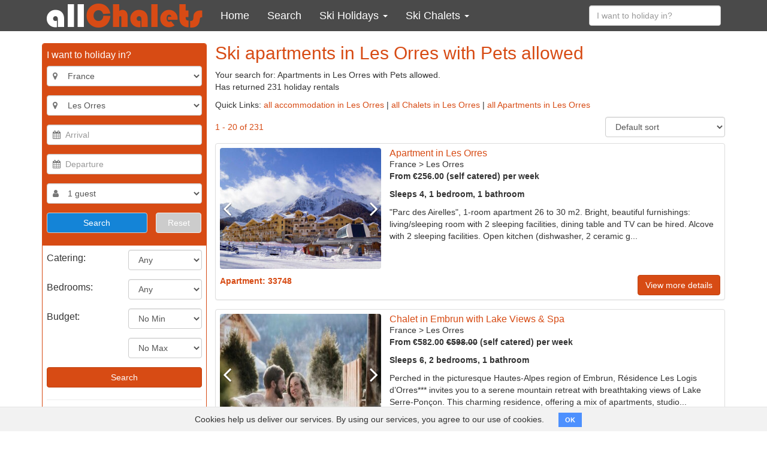

--- FILE ---
content_type: text/html; charset=utf-8
request_url: https://www.allchalets.com/search/location:les-orres/property_type:apartment/suitable_for:pets-allowed
body_size: 21349
content:
<!DOCTYPE html>
<html class="no-js">
<head>
<script async="" src="https://www.googletagmanager.com/gtag/js?id=UA-204029110-1"></script>
<script>
  window.dataLayer = window.dataLayer || [];
  function gtag(){dataLayer.push(arguments);}
  gtag('js', new Date());
  gtag('config', 'UA-204029110-1');
</script>
<link href="//api.mapbox.com" rel="dns-prefetch">
<link href="//tiles.opensnowmap.org" rel="dns-prefetch">
<link href="//mts0.googleapis.com" rel="dns-prefetch">
<link href="//mts1.googleapis.com" rel="dns-prefetch">
<link rel="canonical" href="https://www.allchalets.com/search/location:les-orres/property_type:apartment" />

<meta content="text/html; charset=UTF-8" http-equiv="Content-Type">
<meta content="width=device-width, initial-scale=1, user-scalable=no" name="viewport">
<meta content="IE=edge" http-equiv="X-UA-Compatible">
<link rel="stylesheet" href="/assets/application-d170b5f1b8bcbcde387d05d1a30ba26288c0cdfe8499ed19d97e5ad617349365.css" media="all" />


<meta name="csrf-param" content="authenticity_token" />
<meta name="csrf-token" content="6iGg1HYcVXf_hkYKdYSzY5pfXkoWwkY8KLveSw_yyM3vG_inZZS0mY6tXxCDyMeIxOoW1nxZC3Po5qZsU1J9Pw" />
<meta content="Accommodation in Les Orres. A selection of  Apartments to rent in Les Orres with prices from 100 Euro per week with Pets allowed. Book your holiday lettings direct with private owners and save." name="description">
<title>Les Orres Apartments with Pets allowed | allChalets</title>
<script src="/assets/modernizr-a7fa7a69dd76c6bdc9e088f3a79efa30bea1c6aabf0d0eddcdb9cb49d206daae.js"></script>
</head>

<body class="search search-show">
<header>
<nav class="navbar navbar-inverse">
<div class="container m-y-1 text-center visible-sm visible-md">
<a class="tablet-logo" href="/">
<img alt="allChalets" src="/assets/allChalets-logo-e1bdd7e76a96b97128cab4a2ae2f3db02bfa724cab13cf916325ef93ef3da339.png" />
</a>
</div>
<div class="container">
<div class="navbar-header">
<button aria-expanded="false" class="navbar-toggle collapsed" data-target="#main-menu" data-toggle="collapse">
<span class="sr-only">Toggle navigation</span>
<i class="fa fa-navicon"></i>
<i class="fa fa-remove"></i>
</button>
<a class="navbar-brand hidden-sm hidden-md" href="/">
<img alt="allChalets" src="/assets/allChalets-logo-e1bdd7e76a96b97128cab4a2ae2f3db02bfa724cab13cf916325ef93ef3da339.png" />
</a>
</div>
<div class="navbar-collapse collapse" id="main-menu">
<div class="visible-xs visible-ms">
<ul class="nav navbar-nav">
  <li class="m-a-15">
    <form class="clearfix" role="search" action="/holiday-rentals/holiday-rentals/quick-search" accept-charset="UTF-8" method="post"><input type="hidden" name="authenticity_token" value="T820TGYVkpxRzCcR-TMz1Kfdbv9hsudE0rYfyqf3yU_E5uP3-9nF71T7i_HYthO1kXvoPNF-aSKANoOKbOnG_w" autocomplete="off" /><input type="text" name="destination" id="#destination-ms" value="" placeholder="I want to holiday in?" class="destination_search form-control" />
</form>
  </li>
  <li>
    <a href="/">
      <i class="fa fa-home hidden-sm hidden-md hidden-lg"></i>
      Home
    </a>
  </li>
  <li>
    <a href="/search">
      <i class="fa fa-search hidden-sm hidden-md hidden-lg"></i>
      Search
    </a>
  </li>
  <li class="dropdown">
    <a title="Ski Holidays" data-toggle="dropdown" href="/ski-holidays">
      Ski Holidays
      <i class="fa fa-2x fa-angle-down"></i>
    </a>
    <ul class="dropdown-menu">
      <li class="dropdown">
        <a title="France Ski Holidays" data-toggle="dropdown" href="/france">
          France Ski Holidays
          <i class="fa fa-2x fa-angle-down"></i>
        </a>
        <ul class="dropdown-menu">
          <li><a title="France" href="/france">View all</a></li>
          <li><a title="Alpe d'Huez" href="/alpe-d-huez">Alpe d'Huez</a></li>
          <li><a title="Avoriaz" href="/avoriaz">Avoriaz</a></li>
          <li><a title="Courchevel" href="/courchevel">Courchevel</a></li>
          <li><a title="Chamonix" href="/chamonix">Chamonix</a></li>
          <li><a title="Chatel" href="/chatel">Chatel</a></li>
          <li><a title="Flaine" href="/flaine">Flaine</a></li>
          <li><a title="La Plagne" href="/la-plagne">La Plagne</a></li>
          <li><a title="La Rosiere" href="/la-rosiere">La Rosiere</a></li>
          <li><a title="Les Arcs" href="/les-arcs">Les Arcs</a></li>
          <li><a title="Les Deux Alpes" href="/les-deux-alpes">Les Deux Alpes</a></li>
          <li><a title="Les Gets" href="/les-gets">Les Gets</a></li>
          <li><a title="Les Menuires" href="/les-menuires">Les Menuires</a></li>
          <li><a title="Méribel" href="/meribel">Méribel</a></li>
          <li><a title="Morzine" href="/morzine">Morzine</a></li>
          <li><a title="Tignes" href="/tignes">Tignes</a></li>
          <li><a title="Val d'Isère" href="/val-d-isere">Val d'Isère</a></li>
          <li><a title="Val Thorens" href="/val-thorens">Val Thorens</a></li>
          
        </ul>
      </li>
      <li class="dropdown">
        <a title="" data-toggle="dropdown" href="/austria">Austria Ski Holidays<i class="fa fa-2x fa-angle-down"></i></a>
        <ul class="dropdown-menu">
          <li><a title="Austria" href="/austria">View all</a></li>
           <li><a title="St Anton" href="/st-anton">St Anton</a></li>
          <li><a title="Ischgl" href="/ischgl">Ischgl</a></li>
          <li><a title="Solden" href="/solden">Solden</a></li>
          <li><a title="Serfaus Fiss Ladis" href="/serfaus-fiss-ladis">Serfaus Fiss Ladis</a></li>
          <li><a title="Flachau" href="/flachau">Flachau</a></li>
          <li><a title="Mayrhofen" href="/mayrhofen">Mayrhofen</a></li>  
          <li><a title="Saalbach Hinterglemm" href="/saalbach-hinterglemm">Saalbach Hinterglemm</a></li>
          <li><a title="Kitzbuhel" href="/kitzbuhel">Kitzbuhel</a></li>
          <li><a title="Soll" href="/soll">Soll</a></li>
          <li><a title="Zell am See Kaprun" href="/zell-am-see-kaprun">Zell am See Kaprun</a></li>
          
        </ul>
      </li>
      <li class="dropdown">
        <a title="Switzerland Ski Holidays" data-toggle="dropdown" href="/switzerland">
          Switzerland Ski Holidays
          <i class="fa fa-2x fa-angle-down"></i>
        </a>
        <ul class="dropdown-menu">
           <li><a title="Switzerland" href="/switzerland">View all</a></li>
          <li><a title="Zermatt" href="/zermatt">Zermatt</a></li>
           <li><a title="Verbier" href="/verbier">Verbier</a></li>
           <li><a title="Nendaz" href="/nendaz">Nendaz</a></li>
          <li><a title="Saas Fee" href="/saas-fee">Saas Fee</a></li>
          <li><a title="Villars" href="/villars">Villars</a></li>
          <li><a title="Engelberg" href="/engelberg">Engelberg</a></li>
          <li><a title="Grindelwald" href="/grindelwald">Grindelwald</a></li>
          <li><a title="Crans Montana" href="/crans-montana">Crans Montana</a></li>
          <li><a title="Davos" href="/davos">Davos</a></li>
          <li><a title="Wengen" href="/wengen">Wengen</a></li>
          <li><a title="Laax" href="/laax">Laax</a></li>
          <li><a title="Grimentz" href="/grimentz">Grimentz</a></li>
          <li><a title="Gstaad" href="/gstaad">Gstaad</a></li>
          <li><a title="St. Moritz" href="/st-moritz">St. Moritz</a></li>
          <li><a title="La Tzoumaz" href="/la-tzoumaz">La Tzoumaz</a></li>
          <li><a title="Ovronnaz" href="/ovronnaz">Ovronnaz</a></li>
        </ul>
      </li>
      <li class="dropdown">
        <a title="" data-toggle="dropdown" href="/bulgaria">Bulgaria Ski Holidays<i class="fa fa-2x fa-angle-down"></i></a>
        <ul class="dropdown-menu">
          <li><a href="/bulgaria">View all</a></li>
          <li><a href="/bansko">Bansko</a></li>
          <li><a href="/borovets">Borovets</a></li>
          <li><a href="/pamporovo">Pamporovo</a></li>
          
        </ul>
      </li>
      <li>
        <a href="/italy">Italy Ski Holidays</a>
      </li>
      <li>
        <a href="/canada">Canada Ski Holidays</a>
      </li>
      <li>
        <a href="/andorra">Andorra Ski Holidays</a>
      </li>
      <li>
        <a href="/ski-holidays">All Ski Holidays</a>
      </li>
    </ul>
  </li>
  <li class="dropdown">
    <a href="#" class="dropdown-toggle" data-toggle="dropdown" role="button" aria-haspopup="true" aria-expanded="false">
      Ski Chalets
      <i class="fa fa-2x fa-angle-down"></i>
    </a>
    <ul class="dropdown-menu">
      <li class="dropdown">
        <a title="Chalets in France" data-toggle="dropdown" href="/search/location:france/property_type:chalet">Chalets in France<i class="fa fa-2x fa-angle-down"></i></a>
        <ul class="dropdown-menu">
          <li><a href="/search/location:france/property_type:chalet">View all</a></li>
          <li><a href="/search/location:alpe-d-huez/property_type:chalet">Alpe d'Huez</a></li>
          <li><a href="/search/location:avoriaz/property_type:chalet">Avoriaz</a></li>
          <li><a href="/search/location:courchevel/property_type:chalet">Courchevel</a></li>
          <li><a href="/search/location:chamonix/property_type:chalet">Chamonix</a></li>
          <li><a href="/search/location:chatel/property_type:chalet">Chatel</a></li>
          <li><a href="/search/location:flaine/property_type:chalet">Flaine</a></li>
          <li><a href="/search/location:la-plagne/property_type:chalet">La Plagne</a></li>
          <li><a href="/search/location:la-rosiere/property_type:chalet">La Rosiere</a></li>
          <li><a href="/search/location:les-arcs/property_type:chalet">Les Arcs</a></li>
          <li><a href="/search/location:les-deux-alpes/property_type:chalet">Les Deux Alpes</a></li>
          <li><a href="/search/location:les-gets/property_type:chalet">Les Gets</a></li>
          <li><a href="/search/location:les-menuires/property_type:chalet">Les Menuires</a></li>
          <li><a href="/search/location:meribel/property_type:chalet">Méribel</a></li>
          <li><a href="/search/location:morzine/property_type:chalet">Morzine</a></li>
          <li><a href="/search/location:tignes/property_type:chalet">Tignes</a></li>
          <li><a href="/search/location:val-d-isere/property_type:chalet">Val d'Isère</a></li>
          <li><a href="/search/location:val-thorens/property_type:chalet">Val Thorens</a></li>
          
        </ul>
      </li>
      <li class="dropdown">
        <a title="Chalets in Austria" data-toggle="dropdown" href="/search/location:austria/property_type:chalet">Chalets in Austria<i class="fa fa-2x fa-angle-down"></i></a>
        <ul class="dropdown-menu">
          <li><a href="/search/location:austria/property_type:chalet">View all</a></li>
          <li><a href="/search/location:st-anton/property_type:chalet">St Anton</a></li>
          <li><a href="/search/location:ischgl/property_type:chalet">Ischgl</a></li>
          <li><a href="/search/location:solden/property_type:chalet">Solden</a></li>
          <li><a href="/search/location:serfaus-fiss-ladis/property_type:chalet">Serfaus Fiss Ladis</a></li>
          <li><a href="/search/location:flachau/property_type:chalet">Flachau</a></li>
     <li><a href="/search/location:mayrhofen/property_type:chalet">Mayrhofen</a></li>
           <li><a href="/search/location:saalbach-hinterglemm/property_type:chalet">Saalbach Hinterglemm</a></li>
          <li><a href="/search/location:kitzbuhel/property_type:chalet">Kitzbuhel</a></li>
          <li><a href="/search/location:zell-am-see-kaprun/property_type:chalet">Zell am See Kaprun</a></li>
          
        </ul>
      </li>
      <li class="dropdown">
        <a title="Chalets in Switzerland" data-toggle="dropdown" href="/search/location:switzerland/property_type:chalet">Chalets in Switzerland<i class="fa fa-2x fa-angle-down"></i></a>
        <ul class="dropdown-menu">
          <li><a href="/search/location:switzerland/property_type:chalet">View all</a></li>
          <li><a href="/search/location:zermatt/property_type:chalet">Zermatt</a></li>
          <li><a href="/search/location:verbier/property_type:chalet">Verbier</a></li>
          <li><a href="/search/location:la-tzoumaz/property_type:chalet">La Tzoumaz</a></li>
          <li><a href="/search/location:nendaz/property_type:chalet">Nendaz</a></li>
          <li><a href="/search/location:villars/property_type:chalet">Villars</a></li>
          <li><a href="/search/location:grindelwald/property_type:chalet">Grindelwald</a></li>
          <li><a href="/search/location:les-collons/property_type:chalet">Les Collons</a></li>
          <li><a href="/search/location:saas-fee/property_type:chalet">Saas Fee</a></li>
          <li><a href="/search/location:crans-montana/property_type:chalet">Crans Montana</a></li>
          <li><a href="/search/location:wengen/property_type:chalet">Wengen</a></li> 
        </ul>
      </li>
     
      <li class="dropdown">
        <a title="Chalets in Bulgaria" data-toggle="dropdown" href="/search/location:bulgaria/property_type:chalet">Chalets in Bulgaria<i class="fa fa-2x fa-angle-down"></i></a>
        <ul class="dropdown-menu">
          <li><a href="/search/location:bulgaria/property_type:chalet">View all</a></li>
          <li><a href="/search/location:bansko/property_type:chalet">Bansko</a></li>
          <li><a href="/search/location:borovets/property_type:chalet">Borovets</a></li>
          <li><a href="/search/location:pamporovo/property_type:chalet">Pamporovo</a></li>
          
        </ul>
      </li>
        <li>
        <a href="/search/location:italy/property_type:chalet">Chalets in Italy</a>
      </li>
      <li>
        <a href="/ski-chalets">All Ski Chalets</a>
      </li>
      <li>
        <a href="/catered-ski-chalets">Catered ski chalets</a>
      </li>
      <li>
        <a href="/self-catered-ski-chalets">Self catered ski chalets</a>
      </li>
    </ul>
  </li>
</ul>
</div>
<div class="hidden-xs hidden-ms">
<ul class="nav navbar-nav">
  <li>
    <a href="/">
      <i class="fa fa-home hidden-sm hidden-md hidden-lg"></i>
      Home
    </a>
  </li>
  <li>
    <a href="/search">
      <i class="fa fa-search hidden-sm hidden-md hidden-lg"></i>
      Search
    </a>
  </li>
  <li class="dropdown">
    <a href="#" class="dropdown-toggle" data-toggle="dropdown" role="button" aria-haspopup="true" aria-expanded="false">
      Ski Holidays
      <span class="caret"></span>
    </a>
    <div class="dropdown-menu">
      <div class="menu-level-2">
        <h3>Country</h3>
        <ul>
          <li>
            <a href="/france" data-toggle="submenu" data-target="#ski-holidays-france" class="submenu-toggle">
              France Ski Holidays
               <i class="fa fa-angle-right"></i>
            </a>
          </li>
          <li>
            <a href="/austria" data-toggle="submenu" data-target="#ski-holidays-austria" class="submenu-toggle">
              Austria Ski Holidays
              <i class="fa fa-angle-right"></i>
            </a>
          </li>
          <li>
            <a href="/switzerland" data-toggle="submenu" data-target="#ski-holidays-switzerland" class="submenu-toggle">
              Switzerland Ski Holidays    
              <i class="fa fa-angle-right"></i>
            </a>
          </li>
          
          <li>
            <a href="/bulgaria" data-toggle="submenu" data-target="#ski-holidays-bulgaria" class="submenu-toggle">
              Bulgaria Ski Holidays
              <i class="fa fa-angle-right"></i>
            </a>
          </li>
          <li>
            <a href="/italy">
              Italy Ski Holidays
            </a>
          </li>
          <li>
            <a href="/canada">
              Canada Ski Holidays
            </a>
          </li>
          <li>
            <a href="/andorra">
              Andorra Ski Holidays
            </a>
          </li>
          <li>
            <a href="/ski-holidays">
              All Ski Holidays
            </a>
          </li>

        </ul>
      </div>
      <div class="submenu menu-level-3" id="ski-holidays-france">
        <h3>France Ski Holidays</h3>
        <ul>
          <li><a href="/france">View all</a></li>
          <li><a href="/alpe-d-huez">Alpe d'Huez</a></li>
          <li><a href="/avoriaz">Avoriaz</a></li>
          <li><a href="/courchevel">Courchevel</a></li>
          <li><a href="/chamonix">Chamonix</a></li>
          <li><a href="/chatel">Chatel</a></li>
          <li><a href="/flaine">Flaine</a></li>
          <li><a href="/la-plagne">La Plagne</a></li>
          <li><a href="/la-rosiere">La Rosiere</a></li>
          <li><a href="/les-arcs">Les Arcs</a></li>
          <li><a href="/les-deux-alpes">Les Deux Alpes</a></li>
          <li><a href="/les-gets">Les Gets</a></li>
          <li><a href="/les-menuires">Les Menuires</a></li>
          <li><a href="/meribel">Méribel</a></li>
          <li><a href="/morzine">Morzine</a></li>
          <li><a href="/tignes">Tignes</a></li>
          <li><a href="/val-d-isere">Val d'Isère</a></li>
          <li><a href="/val-thorens">Val Thorens</a></li>
          
        </ul>
      </div>
      <div class="submenu menu-level-3" id="ski-holidays-austria">
        <h3>Austria Ski Holidays</h3>
        <ul>
          <li><a href="/austria">View all</a></li>
          <li><a href="/st-anton">St Anton</a></li>
          <li><a href="/ischgl">Ischgl</a></li>
          <li><a href="/solden">Solden</a></li>
          <li><a href="/serfaus-fiss-ladis">Serfaus Fiss Ladis</a></li>
          <li><a href="/flachau">Flachau</a></li>
          <li><a href="/mayrhofen">Mayrhofen</a></li>
          <li><a href="/saalbach-hinterglemm">Saalbach Hinterglemm</a></li>
          <li><a href="/kitzbuhel">Kitzbuhel</a></li>
          <li><a href="/soll">Soll</a></li>
          <li><a href="/zell-am-see-kaprun">Zell am See Kaprun</a></li>
        </ul>
      </div>
      <div class="submenu menu-level-3" id="ski-holidays-switzerland">
        <h3>Switzerland Ski Holidays</h3>
        <ul>
          <li><a href="/switzerland">View all</a></li>
          <li><a href="/zermatt">Zermatt</a></li>
           <li><a href="/verbier">Verbier</a></li>
           <li><a href="/nendaz">Nendaz</a></li>
          <li><a href="/saas-fee">Saas Fee</a></li>
          <li><a href="/villars">Villars</a></li>
          <li><a href="/engelberg">Engelberg</a></li>
          <li><a href="/grindelwald">Grindelwald</a></li>
          <li><a href="/crans-montana">Crans Montana</a></li>
          <li><a href="/davos">Davos</a></li>
          <li><a href="/wengen">Wengen</a></li>
          <li><a href="/laax">Laax</a></li>
          <li><a href="/grimentz">Grimentz</a></li>
          <li><a href="/gstaad">Gstasd</a></li>
          <li><a href="/st-moritz">St Moritz</a></li>
          <li><a href="/la-tzoumaz">La Tzoumaz</a></li>
          <li><a href="/ovronnaz">Ovronnaz</a></li>
        </ul>
      </div>
      <div class="submenu menu-level-3" id="ski-holidays-bulgaria">
        <h3>Bulgaria Ski Holidays</h3>
        <ul>
          <li><a href="/bulgaria">View all</a></li>
          <li><a href="/bansko">Bansko</a></li>
          <li><a href="/borovets">Borovets</a></li>
          <li><a href="/pamporovo">Pamporovo</a></li>
          
        </ul>
      </div>
    </div>
  </li>
  <li class="dropdown">
    <a href="#" class="dropdown-toggle" data-toggle="dropdown" role="button" aria-haspopup="true" aria-expanded="false">
      Ski Chalets
      <span class="caret"></span>
    </a>
    <div class="dropdown-menu">
      <div class="menu-level-2">
        <h3>Country</h3>
        <ul>
          <li>
            <a href="/search/location:france/property_type:chalet" data-toggle="submenu" data-target="#chalets-france" class="submenu-toggle">
            Chalets in France
            <i class="fa fa-angle-right"></i>
            </a>
          </li>
          <li>
            <a href="/search/location:austria/property_type:chalet" data-toggle="submenu" data-target="#chalets-austria" class="submenu-toggle">
              Chalets in Austria
              <i class="fa fa-angle-right"></i>
            </a>
          </li>
          <li>
            <a href="/search/location:switzerland/property_type:chalet" data-toggle="submenu" data-target="#chalets-switzerland" class="submenu-toggle">
              Chalets in Switzerland
              <i class="fa fa-angle-right"></i>
            </a>
          </li>
          <li>
            <a href="/search/location:bulgaria/property_type:chalet" data-toggle="submenu" data-target="#chalets-bulgaria" class="submenu-toggle">
              Chalets in Bulgaria
              <i class="fa fa-angle-right"></i>
            </a>
          </li>
          <li>
            <a href="/search/location:italy/property_type:chalet">
              Chalets in Italy
            </a>
          </li>
           <li>
            <a href="/ski-chalets">
              All Ski Chalets
            </a>
          </li>
          <li>
            <a href="/catered-ski-chalets">
              Catered Ski Chalets
            </a>
          </li>
          <li>
            <a href="/self-catered-ski-chalets">
              Self Catered Ski Chalets
            </a>
          </li>
        </ul>
      </div>
      <div id="chalets-france" class="submenu menu-level-3">
        <h3>Chalets in France</h3>
        <ul>
                    <li><a href="/search/location:france/property_type:chalet">View all</a></li>
          <li><a href="/search/location:alpe-d-huez/property_type:chalet">Alpe d'Huez</a></li>
          <li><a href="/search/location:avoriaz/property_type:chalet">Avoriaz</a></li>
          <li><a href="/search/location:courchevel/property_type:chalet">Courchevel</a></li>
          <li><a href="/search/location:chamonix/property_type:chalet">Chamonix</a></li>
          <li><a href="/search/location:chatel/property_type:chalet">Chatel</a></li>
          <li><a href="/search/location:flaine/property_type:chalet">Flaine</a></li>
          <li><a href="/search/location:la-plagne/property_type:chalet">La Plagne</a></li>
          <li><a href="/search/location:la-rosiere/property_type:chalet">La Rosiere</a></li>
          <li><a href="/search/location:les-arcs/property_type:chalet">Les Arcs</a></li>
          <li><a href="/search/location:les-deux-alpes/property_type:chalet">Les Deux Alpes</a></li>
          <li><a href="/search/location:les-gets/property_type:chalet">Les Gets</a></li>
          <li><a href="/search/location:les-menuires/property_type:chalet">Les Menuires</a></li>
          <li><a href="/search/location:meribel/property_type:chalet">Méribel</a></li>
          <li><a href="/search/location:morzine/property_type:chalet">Morzine</a></li>
          <li><a href="/search/location:tignes/property_type:chalet">Tignes</a></li>
          <li><a href="/search/location:val-d-isere/property_type:chalet">Val d'Isère</a></li>
          <li><a href="/search/location:val-thorens/property_type:chalet">Val Thorens</a></li>

        </ul>
      </div>
      <div id="chalets-austria" class="submenu menu-level-3">
        <h3>Chalets in Austria</h3>
        <ul>
                    <li><a href="/search/location:austria/property_type:chalet">View all</a></li>
		  <li><a href="/search/location:st-anton/property_type:chalet">St Anton</a></li>
          <li><a href="/search/location:ischgl/property_type:chalet">Ischgl</a></li>
          <li><a href="/search/location:solden/property_type:chalet">Solden</a></li>
          <li><a href="/search/location:serfaus-fiss-ladis/property_type:chalet">Serfaus Fiss Ladis</a></li>
          <li><a href="/search/location:flachau/property_type:chalet">Flachau</a></li>
          <li><a href="/search/location:mayrhofen/property_type:chalet">Mayrhofen</a></li>
          <li><a href="/search/location:saalbach-hinterglemm/property_type:chalet">Saalbach Hinterglemm</a></li>
          <li><a href="/search/location:kitzbuhel/property_type:chalet">Kitzbuhel</a></li>
          <li><a href="/search/location:soll/property_type:chalet">Soll</a></li>
          <li><a href="/search/location:zell-am-see-kaprun/property_type:chalet">Zell am See Kaprun</a></li>
        </ul>
      </div>
      <div id="chalets-switzerland" class="submenu menu-level-3">
        <h3>Chalets in Switzerland</h3>
        <ul>
		  <li><a href="/search/location:switzerland/property_type:chalet">View all</a></li>
          <li><a href="/search/location:zermatt/property_type:chalet">Zermatt</a></li>
          <li><a href="/search/location:verbier/property_type:chalet">Verbier</a></li>
          <li><a href="/search/location:la-tzoumaz/property_type:chalet">La Tzoumaz</a></li>
          <li><a href="/search/location:nendaz/property_type:chalet">Nendaz</a></li>
          <li><a href="/search/location:villars/property_type:chalet">Villars</a></li>
          <li><a href="/search/location:grindelwald/property_type:chalet">Grindelwald</a></li>
          <li><a href="/search/location:les-collons/property_type:chalet">Les Collons</a></li>
          <li><a href="/search/location:saas-fee/property_type:chalet">Saas Fee</a></li>
          <li><a href="/search/location:crans-montana/property_type:chalet">Crans Montana</a></li>
          <li><a href="/search/location:wengen/property_type:chalet">Wengen</a></li>  
        </ul>
      </div>
      <div id="chalets-bulgaria" class="submenu menu-level-3">
        <h3>Chalets in Bulgaria</h3>
        <ul>
          <li><a href="/search/location:bulgaria/property_type:chalet">View all</a></li>
          <li><a href="/search/location:bansko/property_type:chalet">Bansko</a></li>
          <li><a href="/search/location:borovets/property_type:chalet">Borovets</a></li>
          <li><a href="/search/location:pamporovo/property_type:chalet">Pamporovo</a></li>
          
        </ul>
      </div>
    </div>
  </li>
</ul>
</div>
<ul class="nav navbar-nav navbar-right">
<li class="hidden-xs hidden-ms">
<form class="navbar-form clearfix" role="search" action="/holiday-rentals/holiday-rentals/quick-search" accept-charset="UTF-8" method="post"><input type="hidden" name="authenticity_token" value="A2Rr7ccOMNXGhVsj7sEsEf69DV2TG61fRZ_mtGJIL2mITzxWWsJnpsOy98PPRAxwyBuLniPXIzkXH3r0qVYg2Q" autocomplete="off" /><div class="form-group">
<input type="text" name="destination" id="destination-lg" value="" placeholder="I want to holiday in?" class="destination_search form-control" />
</div>
</form></li>
</ul>
</div>
</div>
</nav>
</header>

<div class="container">

<div class="row">
<div class="col-md-12">
<div class="hidden-md hidden-lg">
<h1 class="m-t-0">Ski apartments in Les Orres with Pets allowed</h1>
<p>
Your search for:
Apartments in Les Orres with Pets allowed.
<br>
Has returned 231 holiday rentals
</p>
<p class="text-right">
<button name="button" type="button" class="btn btn-primary" data-toggle="collapse" data-target="#search-sidebar"><i class="fa fa-search"></i>
Edit search
</button></p>
</div>
<div class="row" data-accurate-prices-prices-url-value="/ajax/prices.json" data-controller="accurate-prices">
<div class="col-md-3">
<div class="collapse" id="search-sidebar">
<form action="/search" accept-charset="UTF-8" method="post"><input type="hidden" name="authenticity_token" value="-upamOyq5WANYQ4JTj4nMKfYl4iCh3uztw8nCEMu2KuqYAnI8LsFQ5JP2jNZ8VNk8K9ijx4c_ILR2PI_rzVEPA" autocomplete="off" /><div class="panel panel-primary" id="main-search">
<div class="panel-heading">
<h4 class="m-t-0">I want to holiday in?</h4>
<div id="location-select">
<div class="form-group">
<div class="inner-addon left-addon">
<i class="fa fa-map-marker text-muted"></i>
<select name="location[]" id="location_0" class="locations form-control"><option value="">All locations</option><option value="andorra">Andorra</option>
<option value="austria">Austria</option>
<option value="bulgaria">Bulgaria</option>
<option value="canada">Canada</option>
<option selected="selected" value="france">France</option>
<option value="italy">Italy</option>
<option value="montenegro">Montenegro</option>
<option value="norway">Norway</option>
<option value="poland">Poland</option>
<option value="romania">Romania</option>
<option value="slovakia">Slovakia</option>
<option value="slovenia">Slovenia</option>
<option value="switzerland">Switzerland</option>
<option value="usa">USA</option></select>
</div>
</div>
<div class="form-group">
<div class="inner-addon left-addon">
<i class="fa fa-map-marker text-muted"></i>
<select name="location[]" id="location_1" class="locations form-control"><option value="">All locations</option><option value="abondance">Abondance</option>
<option value="alpe-d-huez">Alpe d&#39;Huez</option>
<option value="annecy">Annecy</option>
<option value="argentiere">Argentiere</option>
<option value="avoriaz">Avoriaz</option>
<option value="brides-les-bains">Brides les Bains</option>
<option value="chamonix">Chamonix</option>
<option value="chamrousse">Chamrousse</option>
<option value="chatel">Chatel</option>
<option value="courchevel">Courchevel</option>
<option value="espace-diamant">Espace Diamant</option>
<option value="flaine">Flaine</option>
<option value="isola-2000">Isola 2000</option>
<option value="la-chapelle-d-abondance">La Chapelle d&#39;Abondance</option>
<option value="la-clusaz">La Clusaz</option>
<option value="la-foret-blanche">La Foret Blanche</option>
<option value="la-plagne">La Plagne</option>
<option value="la-rosiere">La Rosiere</option>
<option value="la-tania">La Tania</option>
<option value="le-bettex">Le Bettex</option>
<option value="le-grand-bornand">Le Grand Bornand</option>
<option value="les-arcs">Les Arcs</option>
<option value="les-carroz">Les Carroz</option>
<option value="les-contamines">Les Contamines</option>
<option value="les-deux-alpes">Les Deux Alpes</option>
<option value="les-gets">Les Gets</option>
<option value="les-houches">Les Houches</option>
<option value="les-menuires">Les Menuires</option>
<option selected="selected" value="les-orres">Les Orres</option>
<option value="maurienne-valley">Maurienne Valley</option>
<option value="megeve">Megeve</option>
<option value="meribel">Meribel</option>
<option value="montgenevre">Montgenevre</option>
<option value="morillon">Morillon</option>
<option value="morzine">Morzine</option>
<option value="orcieres-merlette">Orcieres Merlette</option>
<option value="oz-en-oisans">Oz en Oisans</option>
<option value="peisey-vallandry">Peisey Vallandry</option>
<option value="pra-loup">Pra Loup</option>
<option value="praz-de-lys-sommand">Praz de Lys - Sommand</option>
<option value="puy-saint-vincent">Puy Saint Vincent</option>
<option value="pyrenees-ski-resorts">Pyrenees Ski Resorts</option>
<option value="sainte-foy">Sainte Foy</option>
<option value="samoens">Samoens</option>
<option value="serre-chevalier">Serre Chevalier</option>
<option value="st-gervais">St Gervais</option>
<option value="st-jean-d-aulps">St Jean d&#39;Aulps</option>
<option value="st-martin-de-belleville">St Martin de Belleville</option>
<option value="st-pierre-de-chartreuse">St Pierre de Chartreuse</option>
<option value="superdevoluy-la-joue-du-loup">SuperDevoluy - La Joue du Loup </option>
<option value="thollon-les-memises">Thollon-les-Memises</option>
<option value="tignes">Tignes</option>
<option value="val-d-allos">Val d&#39;Allos</option>
<option value="val-d-isere">Val d&#39;Isere</option>
<option value="valmorel">Valmorel</option>
<option value="val-thorens">Val Thorens</option>
<option value="vaujany">Vaujany</option></select>
</div>
</div>
</div>
<div class="row">
<div class="col-xs-6 col-md-12">
<div class="form-group">
<div class="inner-addon left-addon">
<i class="fa fa-calendar text-muted"></i>
<input type="text" name="arrival_date" id="arrival_date" class="form-control date-select enabled-input" data-update-min-date="#departure_date" data-accurate-prices-target="arrivalDate" placeholder="Arrival" readonly="readonly" autocomplete="off" />
</div>
</div>
</div>
<div class="col-xs-6 col-md-12">
<div class="form-group">
<div class="inner-addon left-addon">
<i class="fa fa-calendar text-muted"></i>
<input type="text" name="departure_date" id="departure_date" class="form-control date-select enabled-input" data-update-max-date="#arrival_date" data-accurate-prices-target="departureDate" placeholder="Departure" readonly="readonly" autocomplete="off" />
</div>
</div>
</div>
</div>
<div class="row">
<div class="col-xs-12">
<div class="form-group">
<div class="inner-addon left-addon">
<i class="fa fa-user text-muted"></i>
<select name="sleeps" id="sleeps" class="form-control"><option value="1">1 guest</option>
<option value="2">2 guests</option>
<option value="3">3 guests</option>
<option value="4">4 guests</option>
<option value="5">5 guests</option>
<option value="6">6 guests</option>
<option value="7">7 guests</option>
<option value="8">8 guests</option>
<option value="9">9 guests</option>
<option value="10">10 guests</option>
<option value="11">11 guests</option>
<option value="12">12 guests</option>
<option value="13">13 guests</option>
<option value="14">14 guests</option>
<option value="15">15 guests</option>
<option value="16">16 guests</option>
<option value="17">17 guests</option>
<option value="18">18 guests</option>
<option value="19">19 guests</option>
<option value="20">20 guests</option>
<option value="21">20+ guests</option></select>
</div>
</div>
</div>
</div>
<div class="row">
<div class="col-xs-8">
<input type="submit" name="commit" value="Search" class="btn btn-inverse btn-block" data-disable-with="Search" />
</div>
<div class="col-xs-4">
<a class="btn btn-block btn-gray" href="/search">Reset</a>
</div>
</div>
<div class="text-center">
<p class="m-t-1 m-b-0"><a data-toggle="collapse" data-expand-change-text="Less filters" class="more-filters" href="#extended-search">More filters</a></p>
</div>
</div>
<div class="panel-body collapse" id="extended-search">
<div class="form-horizontal">
<div class="form-group">
<label class="h4 col-xs-6">Catering:</label>
<div class="col-xs-6">
<select name="facilities[]" id="facilities_" class="form-control"><option value="">Any</option>
<option value="catered">Catered</option>
<option value="self-catering">Self catering</option></select>
</div>
</div>
<div class="form-group">
<label class="h4 col-xs-6" for="bedrooms">Bedrooms:</label>
<div class="col-xs-6">
<select name="bedrooms" id="bedrooms" class="form-control"><option selected="selected" value="">Any</option>
<option value="0">0</option>
<option value="1">1</option>
<option value="2">2</option>
<option value="3">3</option>
<option value="4">4</option>
<option value="5">5</option>
<option value="6">6</option>
<option value="7">7</option>
<option value="8">8</option>
<option value="9">9</option>
<option value="10">10</option>
<option value="11">11</option>
<option value="12">12</option>
<option value="13">13</option>
<option value="14">14</option>
<option value="15">15</option>
<option value="16">16</option>
<option value="17">17</option>
<option value="18">18</option>
<option value="19">19</option>
<option value="20">20</option>
<option value="21">20+</option></select>
</div>
</div>
<div class="form-group">
<label class="h4 col-xs-6">Budget:</label>
<div class="col-xs-6">
<select name="min_price" id="min_price" class="form-control"><option selected="selected" value="">No Min</option>
<option value="250">250</option>
<option value="500">500</option>
<option value="750">750</option>
<option value="1000">1000</option>
<option value="1500">1500</option>
<option value="2000">2000</option>
<option value="3000">3000</option>
<option value="5000">5000</option>
<option value="8000">8000</option>
<option value="12000">12000</option>
<option value="16000">16000</option>
<option value="20000">20000</option>
<option value="30000">30000</option></select>
</div>
</div>
<div class="form-group">
<div class="col-xs-6 col-xs-offset-6">
<select name="max_price" id="max_price" class="form-control"><option selected="selected" value="">No Max</option>
<option value="250">250</option>
<option value="500">500</option>
<option value="750">750</option>
<option value="1000">1000</option>
<option value="1500">1500</option>
<option value="2000">2000</option>
<option value="3000">3000</option>
<option value="5000">5000</option>
<option value="8000">8000</option>
<option value="12000">12000</option>
<option value="16000">16000</option>
<option value="20000">20000</option>
<option value="30000">30000</option></select>
</div>
</div>
</div>
<input type="submit" name="commit" value="Search" class="btn btn-block btn-primary hidden-xs hidden-ms hidden-sm" data-disable-with="Search" />
<hr>
<h4>Facilities</h4>
<div id="search-facilities">
<div class="checkbox">
<label><input type="checkbox" name="facilities[]" id="facilities_84" value="ski-in-ski-out" />
Ski-in / Ski-out
</label></div>
<div class="checkbox">
<label><input type="checkbox" name="facilities[]" id="facilities_98" value="swimming-pool" />
Swimming pool
</label></div>
<div class="checkbox">
<label><input type="checkbox" name="facilities[]" id="facilities_43" value="jacuzzi-hot-tub" />
Jacuzzi / Hot Tub
</label></div>
<div class="checkbox">
<label><input type="checkbox" name="facilities[]" id="facilities_44" value="sauna" />
Sauna
</label></div>
<div class="checkbox">
<label><input type="checkbox" name="facilities[]" id="facilities_51" value="log-fire" />
Log fire
</label></div>
<div class="checkbox">
<label><input type="checkbox" name="facilities[]" id="facilities_42" value="wi-fi" />
Wi-Fi
</label></div>
<div class="collapse" id="collapse-facilities">
<div class="checkbox">
<label><input type="checkbox" name="facilities[]" id="facilities_85" value="childcare-available" />
Childcare available
</label></div>
<div class="checkbox">
<label><input type="checkbox" name="facilities[]" id="facilities_69" value="heated-boot-room" />
Heated Boot Room
</label></div>
<div class="checkbox">
<label><input type="checkbox" name="facilities[]" id="facilities_95" value="parking-available" />
Parking Available
</label></div>
<div class="checkbox">
<label><input type="checkbox" name="facilities[]" id="facilities_55" value="cot-available" />
Cot Available
</label></div>
<div class="checkbox">
<label><input type="checkbox" name="facilities[]" id="facilities_53" value="washing-machine" />
Washing Machine
</label></div>
</div>
<p class="more-options">
<a data-expand-change-text="Less options" data-toggle="collapse" href="#collapse-facilities">More options</a>
</p>
</div>
<input type="submit" name="commit" value="Search" class="btn btn-block btn-primary hidden-xs hidden-ms hidden-sm" data-disable-with="Search" />
<hr>
<h4>Property Type</h4>
<div id="search-property-type">
<div class="checkbox">
<label><input type="checkbox" name="property_type[]" id="property_type_1" value="apartment" checked="checked" />
Apartment
</label></div>
<div class="checkbox">
<label><input type="checkbox" name="property_type[]" id="property_type_4" value="chalet" />
Chalet
</label></div>
<div class="checkbox">
<label><input type="checkbox" name="property_type[]" id="property_type_6" value="hotel" />
Hotel
</label></div>
<div class="checkbox">
<label><input type="checkbox" name="property_type[]" id="property_type_9" value="studio" />
Studio
</label></div>
<div class="checkbox">
<label><input type="checkbox" name="property_type[]" id="property_type_110" value="residence" />
Residence
</label></div>
<input type="submit" name="commit" value="Search" class="btn btn-block btn-primary hidden-xs hidden-ms hidden-sm" data-disable-with="Search" />
</div>
<hr>
<h4>Suitable for</h4>
<div id="search-suitability">
<div class="checkbox">
<label><input type="checkbox" name="suitable_for[]" id="suitable_for_25" value="family-child-friendly" />
Family / Child friendly
</label></div>
<div class="checkbox">
<label><input type="checkbox" name="suitable_for[]" id="suitable_for_26" value="pets-allowed" checked="checked" />
Pets allowed
</label></div>
<div class="checkbox">
<label><input type="checkbox" name="suitable_for[]" id="suitable_for_27" value="short-breaks" />
Short breaks
</label></div>
<div class="checkbox">
<label><input type="checkbox" name="suitable_for[]" id="suitable_for_28" value="smoking-allowed" />
Smoking allowed
</label></div>
<div class="checkbox">
<label><input type="checkbox" name="suitable_for[]" id="suitable_for_29" value="wheelchair-accessible" />
Wheelchair accessible
</label></div>
<div class="checkbox">
<label><input type="checkbox" name="suitable_for[]" id="suitable_for_30" value="long-term-let" />
Long Term Let
</label></div>
<div class="checkbox">
<label><input type="checkbox" name="suitable_for[]" id="suitable_for_31" value="suitable-for-elderly" />
Suitable for elderly
</label></div>
<input type="submit" name="commit" value="Search" class="btn btn-block btn-primary hidden-xs hidden-ms hidden-sm" data-disable-with="Search" />
</div>
<div class="hidden-md hidden-lg text-center-xs m-t-2">
<input type="submit" name="commit" value="Search" class="btn btn-block btn-primary btn-lg btn-block" data-disable-with="Search" />
</div>
</div>
</div>
</form></div>

</div>
<div class="col-md-9">
<div id="search-results">
<div class="visible-md visible-lg">
<h1 class="m-t-0">Ski apartments in Les Orres with Pets allowed</h1>
<p>
Your search for:
Apartments in Les Orres with Pets allowed.
<br>
Has returned 231 holiday rentals
</p>
</div>
<p>
Quick Links:
<a href="/les-orres">all accommodation in Les Orres</a>
|
<a href="/search/location:les-orres/property_type:chalet">all Chalets in Les Orres</a>
|
<a href="/search/location:les-orres/property_type:apartment">all Apartments in Les Orres</a>
</p>
<div id="properties-list">
<div class="row property-list-header">
<div class="col-sm-3">
<p class="search-results">1 - 20 of 231</p>
</div>
<div class="col-xs-12 col-sm-9">
<form id="properties-sort" class="form-inline text-right" action="/search" accept-charset="UTF-8" method="post"><input type="hidden" name="authenticity_token" value="Ak5qmC64ak6bkKomH9MtBi3ijyUvQQc22tFs98WBByZSxDnIMqmKbQS-fhwIHFlSepV6IrPagAe8BrnAKZqbsQ" autocomplete="off" /><input type="hidden" name="location" id="location" value="les-orres" autocomplete="off" />
<input type="hidden" name="property_type[]" value="apartment" autocomplete="off" />
<input type="hidden" name="suitable_for[]" value="pets-allowed" autocomplete="off" />
<div class="form-group">
<select name="sort" id="sort" class="form-control"><option value="">Default sort</option>
<option value="price_asc">Price (Low to High)</option>
<option value="price_desc">Price (High to Low)</option>
<option value="sleeps_asc">Sleeps (Low to High)</option>
<option value="sleeps_desc">Sleeps (High to Low)</option>
<option value="bedrooms_asc">Bedrooms (Low to High)</option>
<option value="bedrooms_desc">Bedrooms (High to Low)</option></select>
</div>
<input type="submit" value="Sort" class="btn btn-primary" data-disable-with="Sort" />
</form></div>
</div>

<div class="property-snippet panel panel-default" data-accurate-prices-target="propertySnippet" data-property-id="33748">
<div class="panel-body">
<div class="row">
<div class="col-ms-5 col-md-4 property-image">
<div class="property-image-photo">
<div>
<a title="Apartment in Les Orres, France" href="/holiday-rentals/33748-apartment-in-les-orres-france"><img alt="" class="img-responsive" src="/system/property_images/data/002/007/689/preview/5a56365000ca1edb8a8055d707522473.JPG?1652948359" />
</a></div>
<div>
<a title="Apartment in Les Orres, France" href="/holiday-rentals/33748-apartment-in-les-orres-france"><img alt="" class="img-responsive" data-lazy="/system/property_images/data/002/007/697/preview/f2d993d001441edb8a80572c382d08ab.JPG?1652948362">
</a></div>
<div>
<a title="Apartment in Les Orres, France" href="/holiday-rentals/33748-apartment-in-les-orres-france"><img alt="" class="img-responsive" data-lazy="/system/property_images/data/002/007/691/preview/f2d993d001441edb8a8056d89b2348a9.JPG?1652948359">
</a></div>
<div>
<a title="Apartment in Les Orres, France" href="/holiday-rentals/33748-apartment-in-les-orres-france"><img alt="" class="img-responsive" data-lazy="/system/property_images/data/002/007/692/preview/f2d993d001441edb8a805719315a88ab.JPG?1652948360">
</a></div>
<div>
<a title="Apartment in Les Orres, France" href="/holiday-rentals/33748-apartment-in-les-orres-france"><img alt="" class="img-responsive" data-lazy="/system/property_images/data/002/007/693/preview/5a56365000ca1edb8a8056366a9ec476.JPG?1652948360">
</a></div>
<div>
<a title="Apartment in Les Orres, France" href="/holiday-rentals/33748-apartment-in-les-orres-france"><img alt="" class="img-responsive" data-lazy="/system/property_images/data/002/007/694/preview/5a56365000ca1edb8a80560f73b90474.JPG?1652948361">
</a></div>
<div>
<a title="Apartment in Les Orres, France" href="/holiday-rentals/33748-apartment-in-les-orres-france"><img alt="" class="img-responsive" data-lazy="/system/property_images/data/002/007/695/preview/f2d993d001441edb8a8056a7cca7a8a7.JPG?1652948361">
</a></div>
<div>
<a title="Apartment in Les Orres, France" href="/holiday-rentals/33748-apartment-in-les-orres-france"><img alt="" class="img-responsive" data-lazy="/system/property_images/data/002/007/698/preview/5a56365000ca1edb8a8056825a02c479.JPG?1652948362">
</a></div>
<div>
<a title="Apartment in Les Orres, France" href="/holiday-rentals/33748-apartment-in-les-orres-france"><img alt="" class="img-responsive" data-lazy="/system/property_images/data/002/007/696/preview/5a56365000ca1edb8a80558e45290472.JPG?1652948361">
</a></div>
<div>
<a title="Apartment in Les Orres, France" href="/holiday-rentals/33748-apartment-in-les-orres-france"><img alt="" class="img-responsive" data-lazy="/system/property_images/data/002/007/690/preview/f2d993d001441edb8a8056fc709c48ab.JPG?1652948359">
</a></div>
<div>
<a title="Apartment in Les Orres, France" href="/holiday-rentals/33748-apartment-in-les-orres-france"><img alt="" class="img-responsive" data-lazy="/system/property_images/data/002/007/699/preview/5a56365000ca1edb8a80564d09682477.JPG?1652948363">
</a></div>
</div>
</div>
<div class="col-ms-7 col-md-8 property-info">
<h3 class="panel-title">
<a title="Apartment in Les Orres, France" href="/holiday-rentals/33748-apartment-in-les-orres-france">Apartment in Les Orres</a>
</h3>
<div class="location-breadcrumbs">
<a href="/france">France</a> > <a href="/les-orres">Les Orres</a>
</div>
<div class="property-highlights">

<p class="property-price">
<strong data-accurate-prices-target="priceLine">From €256.00 (self catered) per week</strong>
</p>

<p>
<strong>
Sleeps
4, 
1
bedroom, 
1
bathroom
</strong>
</p>
</div>
<div class="property-description">
<p>&quot;Parc des Airelles&quot;, 1-room apartment 26 to 30 m2. Bright, beautiful furnishings: living/sleeping room with 2 sleeping facilities, dining table and TV can be hired. Alcove with 2 sleeping facilities. Open kitchen (dishwasher, 2 ceramic g...</p>
</div>
</div>
</div>
<div class="row property-footer">
<div class="col-sm-6 hidden-xs hidden-ms">
<strong><a class="" href="/holiday-rentals/33748-apartment-in-les-orres-france">Apartment: 33748</a></strong>
</div>
<div class="col-sm-6 text-right text-center-xs">
<a class="view-more btn btn-primary" title="Apartment in Les Orres, France" href="/holiday-rentals/33748-apartment-in-les-orres-france">View more details</a>
</div>
</div>
</div>
</div>


<div class="property-snippet panel panel-default" data-accurate-prices-target="propertySnippet" data-property-id="49765">
<div class="panel-body">
<div class="row">
<div class="col-ms-5 col-md-4 property-image">
<div class="property-image-photo">
<div>
<a title="Apartment in Les Orres, France" href="/holiday-rentals/49765-apartment-in-les-orres-france"><img alt="" class="img-responsive" src="/system/property_images/data/002/603/995/preview/598022_lsr_20251025195344040.JPG?1768360598" />
</a></div>
<div>
<a title="Apartment in Les Orres, France" href="/holiday-rentals/49765-apartment-in-les-orres-france"><img alt="" class="img-responsive" data-lazy="/system/property_images/data/002/603/996/preview/598022_lsr_20251025195344807.JPG?1768360598">
</a></div>
<div>
<a title="Apartment in Les Orres, France" href="/holiday-rentals/49765-apartment-in-les-orres-france"><img alt="" class="img-responsive" data-lazy="/system/property_images/data/002/603/980/preview/598022_lsr_20251025195339295.JPG?1768360591">
</a></div>
<div>
<a title="Apartment in Les Orres, France" href="/holiday-rentals/49765-apartment-in-les-orres-france"><img alt="" class="img-responsive" data-lazy="/system/property_images/data/002/603/981/preview/598022_lsr_20251025195339801.JPG?1768360592">
</a></div>
<div>
<a title="Apartment in Les Orres, France" href="/holiday-rentals/49765-apartment-in-les-orres-france"><img alt="" class="img-responsive" data-lazy="/system/property_images/data/002/603/982/preview/598022_lsr_20251025195340126.JPG?1768360592">
</a></div>
<div>
<a title="Apartment in Les Orres, France" href="/holiday-rentals/49765-apartment-in-les-orres-france"><img alt="" class="img-responsive" data-lazy="/system/property_images/data/002/603/983/preview/598022_lsr_20251025195340488.JPG?1768360592">
</a></div>
<div>
<a title="Apartment in Les Orres, France" href="/holiday-rentals/49765-apartment-in-les-orres-france"><img alt="" class="img-responsive" data-lazy="/system/property_images/data/002/603/984/preview/598022_lsr_20251025195340497.JPG?1768360593">
</a></div>
<div>
<a title="Apartment in Les Orres, France" href="/holiday-rentals/49765-apartment-in-les-orres-france"><img alt="" class="img-responsive" data-lazy="/system/property_images/data/002/603/985/preview/598022_lsr_20251025195340975.JPG?1768360593">
</a></div>
<div>
<a title="Apartment in Les Orres, France" href="/holiday-rentals/49765-apartment-in-les-orres-france"><img alt="" class="img-responsive" data-lazy="/system/property_images/data/002/603/986/preview/598022_lsr_20251025195341302.JPG?1768360594">
</a></div>
<div>
<a title="Apartment in Les Orres, France" href="/holiday-rentals/49765-apartment-in-les-orres-france"><img alt="" class="img-responsive" data-lazy="/system/property_images/data/002/603/987/preview/598022_lsr_20251025195341357.JPG?1768360594">
</a></div>
<div>
<a title="Apartment in Les Orres, France" href="/holiday-rentals/49765-apartment-in-les-orres-france"><img alt="" class="img-responsive" data-lazy="/system/property_images/data/002/603/988/preview/598022_lsr_20251025195341895.JPG?1768360595">
</a></div>
<div>
<a title="Apartment in Les Orres, France" href="/holiday-rentals/49765-apartment-in-les-orres-france"><img alt="" class="img-responsive" data-lazy="/system/property_images/data/002/603/989/preview/598022_lsr_20251025195342159.JPG?1768360595">
</a></div>
<div>
<a title="Apartment in Les Orres, France" href="/holiday-rentals/49765-apartment-in-les-orres-france"><img alt="" class="img-responsive" data-lazy="/system/property_images/data/002/603/990/preview/598022_lsr_20251025195342256.JPG?1768360596">
</a></div>
<div>
<a title="Apartment in Les Orres, France" href="/holiday-rentals/49765-apartment-in-les-orres-france"><img alt="" class="img-responsive" data-lazy="/system/property_images/data/002/603/991/preview/598022_lsr_20251025195342850.JPG?1768360596">
</a></div>
<div>
<a title="Apartment in Les Orres, France" href="/holiday-rentals/49765-apartment-in-les-orres-france"><img alt="" class="img-responsive" data-lazy="/system/property_images/data/002/603/992/preview/598022_lsr_20251025195343370.JPG?1768360597">
</a></div>
<div>
<a title="Apartment in Les Orres, France" href="/holiday-rentals/49765-apartment-in-les-orres-france"><img alt="" class="img-responsive" data-lazy="/system/property_images/data/002/603/993/preview/598022_lsr_20251025195343656.JPG?1768360597">
</a></div>
<div>
<a title="Apartment in Les Orres, France" href="/holiday-rentals/49765-apartment-in-les-orres-france"><img alt="" class="img-responsive" data-lazy="/system/property_images/data/002/603/994/preview/598022_lsr_20251025195343871.JPG?1768360598">
</a></div>
</div>
</div>
<div class="col-ms-7 col-md-8 property-info">
<h3 class="panel-title">
<a title="Apartment in Les Orres, France" href="/holiday-rentals/49765-apartment-in-les-orres-france">Chalet in Embrun with Lake Views &amp; Spa</a>
</h3>
<div class="location-breadcrumbs">
<a href="/france">France</a> > <a href="/les-orres">Les Orres</a>
</div>
<div class="property-highlights">

<p class="property-price">
<strong data-accurate-prices-target="priceLine">From €582.00 <strike>€598.00</strike> (self catered) per week</strong>
</p>

<p>
<strong>
Sleeps
6, 
2
bedrooms, 
1
bathroom
</strong>
</p>
</div>
<div class="property-description">
<p>Perched in the picturesque Hautes-Alpes region of Embrun, Résidence Les Logis d’Orres*** invites you to a serene mountain retreat with breathtaking views of Lake Serre-Ponçon. This charming residence, offering a mix of apartments, studio...</p>
</div>
</div>
</div>
<div class="row property-footer">
<div class="col-sm-6 hidden-xs hidden-ms">
<strong><a class="" href="/holiday-rentals/49765-apartment-in-les-orres-france">Apartment: 49765</a></strong>
</div>
<div class="col-sm-6 text-right text-center-xs">
<a class="view-more btn btn-primary" title="Apartment in Les Orres, France" href="/holiday-rentals/49765-apartment-in-les-orres-france">View more details</a>
</div>
</div>
</div>
</div>


<div class="property-snippet panel panel-default" data-accurate-prices-target="propertySnippet" data-property-id="49905">
<div class="panel-body">
<div class="row">
<div class="col-ms-5 col-md-4 property-image">
<div class="property-image-photo">
<div>
<a title="Apartment in Les Orres, France" href="/holiday-rentals/49905-apartment-in-les-orres-france"><img alt="" class="img-responsive" src="/system/property_images/data/002/605/926/preview/599662_lsr_20251027063135482.JPG?1768361863" />
</a></div>
<div>
<a title="Apartment in Les Orres, France" href="/holiday-rentals/49905-apartment-in-les-orres-france"><img alt="" class="img-responsive" data-lazy="/system/property_images/data/002/605/925/preview/599662_lsr_20251027063134807.JPG?1768361862">
</a></div>
<div>
<a title="Apartment in Les Orres, France" href="/holiday-rentals/49905-apartment-in-les-orres-france"><img alt="" class="img-responsive" data-lazy="/system/property_images/data/002/605/927/preview/599662_lsr_20251027063136808.JPG?1768361863">
</a></div>
<div>
<a title="Apartment in Les Orres, France" href="/holiday-rentals/49905-apartment-in-les-orres-france"><img alt="" class="img-responsive" data-lazy="/system/property_images/data/002/605/923/preview/599662_lsr_20251027063132647.JPG?1768361861">
</a></div>
<div>
<a title="Apartment in Les Orres, France" href="/holiday-rentals/49905-apartment-in-les-orres-france"><img alt="" class="img-responsive" data-lazy="/system/property_images/data/002/605/924/preview/599662_lsr_20251027063133201.JPG?1768361862">
</a></div>
<div>
<a title="Apartment in Les Orres, France" href="/holiday-rentals/49905-apartment-in-les-orres-france"><img alt="" class="img-responsive" data-lazy="/system/property_images/data/002/605/928/preview/599662_lsr_20251027063137659.JPG?1768361864">
</a></div>
<div>
<a title="Apartment in Les Orres, France" href="/holiday-rentals/49905-apartment-in-les-orres-france"><img alt="" class="img-responsive" data-lazy="/system/property_images/data/002/605/918/preview/599662_lsr_20251027063127272.JPG?1768361858">
</a></div>
<div>
<a title="Apartment in Les Orres, France" href="/holiday-rentals/49905-apartment-in-les-orres-france"><img alt="" class="img-responsive" data-lazy="/system/property_images/data/002/605/919/preview/599662_lsr_20251027063128898.JPG?1768361858">
</a></div>
<div>
<a title="Apartment in Les Orres, France" href="/holiday-rentals/49905-apartment-in-les-orres-france"><img alt="" class="img-responsive" data-lazy="/system/property_images/data/002/605/920/preview/599662_lsr_20251027063129029.JPG?1768361859">
</a></div>
<div>
<a title="Apartment in Les Orres, France" href="/holiday-rentals/49905-apartment-in-les-orres-france"><img alt="" class="img-responsive" data-lazy="/system/property_images/data/002/605/921/preview/599662_lsr_20251027063130654.JPG?1768361860">
</a></div>
<div>
<a title="Apartment in Les Orres, France" href="/holiday-rentals/49905-apartment-in-les-orres-france"><img alt="" class="img-responsive" data-lazy="/system/property_images/data/002/605/922/preview/599662_lsr_20251027063131453.JPG?1768361861">
</a></div>
</div>
</div>
<div class="col-ms-7 col-md-8 property-info">
<h3 class="panel-title">
<a title="Apartment in Les Orres, France" href="/holiday-rentals/49905-apartment-in-les-orres-france">Studio for 2 people in the heart of the Orres 1650 resort</a>
</h3>
<div class="location-breadcrumbs">
<a href="/france">France</a> > <a href="/les-orres">Les Orres</a>
</div>
<div class="property-highlights">

<p class="property-price">
<strong data-accurate-prices-target="priceLine">From €362.00 <strike>€372.00</strike> (self catered) per week</strong>
</p>

<p>
<strong>
Sleeps
2, 
1
bedroom, 
1
bathroom
</strong>
</p>
</div>
<div class="property-description">
<p>High above the serene valley of Les Orres, this cozy studio apartment invites you to experience the magic of the French Alps in every season. With its prime location directly on the slopes, you can step out the door and glide into your a...</p>
</div>
</div>
</div>
<div class="row property-footer">
<div class="col-sm-6 hidden-xs hidden-ms">
<strong><a class="" href="/holiday-rentals/49905-apartment-in-les-orres-france">Apartment: 49905</a></strong>
</div>
<div class="col-sm-6 text-right text-center-xs">
<a class="view-more btn btn-primary" title="Apartment in Les Orres, France" href="/holiday-rentals/49905-apartment-in-les-orres-france">View more details</a>
</div>
</div>
</div>
</div>


<div class="property-snippet panel panel-default" data-accurate-prices-target="propertySnippet" data-property-id="33749">
<div class="panel-body">
<div class="row">
<div class="col-ms-5 col-md-4 property-image">
<div class="property-image-photo">
<div>
<a title="Apartment in Les Orres, France" href="/holiday-rentals/33749-apartment-in-les-orres-france"><img alt="" class="img-responsive" src="/system/property_images/data/002/007/700/preview/5a56365000ca1edb8a8055d707522473.JPG?1652948363" />
</a></div>
<div>
<a title="Apartment in Les Orres, France" href="/holiday-rentals/33749-apartment-in-les-orres-france"><img alt="" class="img-responsive" data-lazy="/system/property_images/data/002/007/706/preview/f2d993d001441edb8a8056a7cca7a8a7.JPG?1652948366">
</a></div>
<div>
<a title="Apartment in Les Orres, France" href="/holiday-rentals/33749-apartment-in-les-orres-france"><img alt="" class="img-responsive" data-lazy="/system/property_images/data/002/007/703/preview/f2d993d001441edb8a805719315a88ab.JPG?1652948364">
</a></div>
<div>
<a title="Apartment in Les Orres, France" href="/holiday-rentals/33749-apartment-in-les-orres-france"><img alt="" class="img-responsive" data-lazy="/system/property_images/data/002/007/704/preview/5a56365000ca1edb8a8056366a9ec476.JPG?1652948365">
</a></div>
<div>
<a title="Apartment in Les Orres, France" href="/holiday-rentals/33749-apartment-in-les-orres-france"><img alt="" class="img-responsive" data-lazy="/system/property_images/data/002/007/701/preview/f2d993d001441edb8a8056fc709c48ab.JPG?1652948364">
</a></div>
<div>
<a title="Apartment in Les Orres, France" href="/holiday-rentals/33749-apartment-in-les-orres-france"><img alt="" class="img-responsive" data-lazy="/system/property_images/data/002/007/702/preview/f2d993d001441edb8a8056d89b2348a9.JPG?1652948364">
</a></div>
<div>
<a title="Apartment in Les Orres, France" href="/holiday-rentals/33749-apartment-in-les-orres-france"><img alt="" class="img-responsive" data-lazy="/system/property_images/data/002/007/707/preview/5a56365000ca1edb8a80558e45290472.JPG?1652948366">
</a></div>
<div>
<a title="Apartment in Les Orres, France" href="/holiday-rentals/33749-apartment-in-les-orres-france"><img alt="" class="img-responsive" data-lazy="/system/property_images/data/002/007/708/preview/f2d993d001441edb8a80572c382d08ab.JPG?1652948366">
</a></div>
<div>
<a title="Apartment in Les Orres, France" href="/holiday-rentals/33749-apartment-in-les-orres-france"><img alt="" class="img-responsive" data-lazy="/system/property_images/data/002/007/709/preview/5a56365000ca1edb8a8056825a02c479.JPG?1652948367">
</a></div>
<div>
<a title="Apartment in Les Orres, France" href="/holiday-rentals/33749-apartment-in-les-orres-france"><img alt="" class="img-responsive" data-lazy="/system/property_images/data/002/007/705/preview/5a56365000ca1edb8a80560f73b90474.JPG?1652948365">
</a></div>
<div>
<a title="Apartment in Les Orres, France" href="/holiday-rentals/33749-apartment-in-les-orres-france"><img alt="" class="img-responsive" data-lazy="/system/property_images/data/002/007/710/preview/5a56365000ca1edb8a80564d09682477.JPG?1652948367">
</a></div>
</div>
</div>
<div class="col-ms-7 col-md-8 property-info">
<h3 class="panel-title">
<a title="Apartment in Les Orres, France" href="/holiday-rentals/33749-apartment-in-les-orres-france">Apartment in Les Orres</a>
</h3>
<div class="location-breadcrumbs">
<a href="/france">France</a> > <a href="/les-orres">Les Orres</a>
</div>
<div class="property-highlights">

<p class="property-price">
<strong data-accurate-prices-target="priceLine">From €337.00 (self catered) per week</strong>
</p>

<p>
<strong>
Sleeps
8, 
1
bedroom, 
2
bathrooms
</strong>
</p>
</div>
<div class="property-description">
<p>&quot;Parc des Airelles&quot;, 2-room apartment 40 to 43 m2 on 2 levels. Bright, beautiful furnishings: living/sleeping room with 2 sleeping facilities, dining table and TV can be hired. 1 room with 1 french bed. Open kitchen (dishwasher, 2 cerami...</p>
</div>
</div>
</div>
<div class="row property-footer">
<div class="col-sm-6 hidden-xs hidden-ms">
<strong><a class="" href="/holiday-rentals/33749-apartment-in-les-orres-france">Apartment: 33749</a></strong>
</div>
<div class="col-sm-6 text-right text-center-xs">
<a class="view-more btn btn-primary" title="Apartment in Les Orres, France" href="/holiday-rentals/33749-apartment-in-les-orres-france">View more details</a>
</div>
</div>
</div>
</div>


<div class="property-snippet panel panel-default" data-accurate-prices-target="propertySnippet" data-property-id="49766">
<div class="panel-body">
<div class="row">
<div class="col-ms-5 col-md-4 property-image">
<div class="property-image-photo">
<div>
<a title="Apartment in Les Orres, France" href="/holiday-rentals/49766-apartment-in-les-orres-france"><img alt="" class="img-responsive" src="/system/property_images/data/002/604/011/preview/598026_lsr_20251025195435517.JPG?1768360610" />
</a></div>
<div>
<a title="Apartment in Les Orres, France" href="/holiday-rentals/49766-apartment-in-les-orres-france"><img alt="" class="img-responsive" data-lazy="/system/property_images/data/002/604/002/preview/598026_lsr_20251025195429635.JPG?1768360606">
</a></div>
<div>
<a title="Apartment in Les Orres, France" href="/holiday-rentals/49766-apartment-in-les-orres-france"><img alt="" class="img-responsive" data-lazy="/system/property_images/data/002/603/997/preview/598026_lsr_20251025195428260.JPG?1768360604">
</a></div>
<div>
<a title="Apartment in Les Orres, France" href="/holiday-rentals/49766-apartment-in-les-orres-france"><img alt="" class="img-responsive" data-lazy="/system/property_images/data/002/603/998/preview/598026_lsr_20251025195429005.JPG?1768360604">
</a></div>
<div>
<a title="Apartment in Les Orres, France" href="/holiday-rentals/49766-apartment-in-les-orres-france"><img alt="" class="img-responsive" data-lazy="/system/property_images/data/002/603/999/preview/598026_lsr_20251025195429365.JPG?1768360605">
</a></div>
<div>
<a title="Apartment in Les Orres, France" href="/holiday-rentals/49766-apartment-in-les-orres-france"><img alt="" class="img-responsive" data-lazy="/system/property_images/data/002/604/000/preview/598026_lsr_20251025195429495.JPG?1768360605">
</a></div>
<div>
<a title="Apartment in Les Orres, France" href="/holiday-rentals/49766-apartment-in-les-orres-france"><img alt="" class="img-responsive" data-lazy="/system/property_images/data/002/604/001/preview/598026_lsr_20251025195429524.JPG?1768360606">
</a></div>
<div>
<a title="Apartment in Les Orres, France" href="/holiday-rentals/49766-apartment-in-les-orres-france"><img alt="" class="img-responsive" data-lazy="/system/property_images/data/002/604/003/preview/598026_lsr_20251025195429650.JPG?1768360606">
</a></div>
<div>
<a title="Apartment in Les Orres, France" href="/holiday-rentals/49766-apartment-in-les-orres-france"><img alt="" class="img-responsive" data-lazy="/system/property_images/data/002/604/004/preview/598026_lsr_20251025195429689.JPG?1768360607">
</a></div>
<div>
<a title="Apartment in Les Orres, France" href="/holiday-rentals/49766-apartment-in-les-orres-france"><img alt="" class="img-responsive" data-lazy="/system/property_images/data/002/604/005/preview/598026_lsr_20251025195429777.JPG?1768360607">
</a></div>
<div>
<a title="Apartment in Les Orres, France" href="/holiday-rentals/49766-apartment-in-les-orres-france"><img alt="" class="img-responsive" data-lazy="/system/property_images/data/002/604/006/preview/598026_lsr_20251025195429997.JPG?1768360608">
</a></div>
<div>
<a title="Apartment in Les Orres, France" href="/holiday-rentals/49766-apartment-in-les-orres-france"><img alt="" class="img-responsive" data-lazy="/system/property_images/data/002/604/007/preview/598026_lsr_20251025195430499.JPG?1768360608">
</a></div>
<div>
<a title="Apartment in Les Orres, France" href="/holiday-rentals/49766-apartment-in-les-orres-france"><img alt="" class="img-responsive" data-lazy="/system/property_images/data/002/604/008/preview/598026_lsr_20251025195430556.JPG?1768360609">
</a></div>
<div>
<a title="Apartment in Les Orres, France" href="/holiday-rentals/49766-apartment-in-les-orres-france"><img alt="" class="img-responsive" data-lazy="/system/property_images/data/002/604/009/preview/598026_lsr_20251025195430763.JPG?1768360609">
</a></div>
<div>
<a title="Apartment in Les Orres, France" href="/holiday-rentals/49766-apartment-in-les-orres-france"><img alt="" class="img-responsive" data-lazy="/system/property_images/data/002/604/010/preview/598026_lsr_20251025195432062.JPG?1768360610">
</a></div>
<div>
<a title="Apartment in Les Orres, France" href="/holiday-rentals/49766-apartment-in-les-orres-france"><img alt="" class="img-responsive" data-lazy="/system/property_images/data/002/604/012/preview/598026_lsr_20251025195437359.JPG?1768360611">
</a></div>
<div>
<a title="Apartment in Les Orres, France" href="/holiday-rentals/49766-apartment-in-les-orres-france"><img alt="" class="img-responsive" data-lazy="/system/property_images/data/002/604/013/preview/598026_lsr_20251025195440681.JPG?1768360611">
</a></div>
<div>
<a title="Apartment in Les Orres, France" href="/holiday-rentals/49766-apartment-in-les-orres-france"><img alt="" class="img-responsive" data-lazy="/system/property_images/data/002/604/014/preview/598026_lsr_20251025195442419.JPG?1768360612">
</a></div>
<div>
<a title="Apartment in Les Orres, France" href="/holiday-rentals/49766-apartment-in-les-orres-france"><img alt="" class="img-responsive" data-lazy="/system/property_images/data/002/604/015/preview/598026_lsr_20251025195443126.JPG?1768360612">
</a></div>
</div>
</div>
<div class="col-ms-7 col-md-8 property-info">
<h3 class="panel-title">
<a title="Apartment in Les Orres, France" href="/holiday-rentals/49766-apartment-in-les-orres-france">Apartment in Embrun near Lake Serre-Ponçon</a>
</h3>
<div class="location-breadcrumbs">
<a href="/france">France</a> > <a href="/les-orres">Les Orres</a>
</div>
<div class="property-highlights">

<p class="property-price">
<strong data-accurate-prices-target="priceLine">From €611.00 <strike>€628.00</strike> (self catered) per week</strong>
</p>

<p>
<strong>
Sleeps
10, 
3
bedrooms, 
2
bathrooms
</strong>
</p>
</div>
<div class="property-description">
<p>Perched above the sparkling waters of Lake Serre-Ponçon, Résidence Les Logis d’Orres*** in the heart of the Hautes-Alpes offers a sun-soaked retreat surrounded by breathtaking mountain vistas. Here, the fresh alpine air and serene natura...</p>
</div>
</div>
</div>
<div class="row property-footer">
<div class="col-sm-6 hidden-xs hidden-ms">
<strong><a class="" href="/holiday-rentals/49766-apartment-in-les-orres-france">Apartment: 49766</a></strong>
</div>
<div class="col-sm-6 text-right text-center-xs">
<a class="view-more btn btn-primary" title="Apartment in Les Orres, France" href="/holiday-rentals/49766-apartment-in-les-orres-france">View more details</a>
</div>
</div>
</div>
</div>



        <div class="row">
          <div class="col-xs-12">
            <div class="panel panel-default">
              <div class="panel-body">
              <p class="text-center fs-l m-t-10">
              <i class="fa fa-envelope-open-o fa-lg"></i>     
                &nbsp;
              Be the first to hear about our deals and discounts
              <a href="/newsletter">SIGN UP FOR OUR NEWSLETTER</a>
              </p>
              </div>
            </div>
          </div>
        </div>
      

<div class="property-snippet panel panel-default" data-accurate-prices-target="propertySnippet" data-property-id="33747">
<div class="panel-body">
<div class="row">
<div class="col-ms-5 col-md-4 property-image">
<div class="property-image-photo">
<div>
<a title="Apartment in Les Orres, France" href="/holiday-rentals/33747-apartment-in-les-orres-france"><img alt="" class="img-responsive" src="/system/property_images/data/002/007/678/preview/5a56365000ca1edb8a8055d707522473.JPG?1652948354" />
</a></div>
<div>
<a title="Apartment in Les Orres, France" href="/holiday-rentals/33747-apartment-in-les-orres-france"><img alt="" class="img-responsive" data-lazy="/system/property_images/data/002/007/679/preview/f2d993d001441edb8a8056fc709c48ab.JPG?1652948354">
</a></div>
<div>
<a title="Apartment in Les Orres, France" href="/holiday-rentals/33747-apartment-in-les-orres-france"><img alt="" class="img-responsive" data-lazy="/system/property_images/data/002/007/680/preview/f2d993d001441edb8a8056d89b2348a9.JPG?1652948355">
</a></div>
<div>
<a title="Apartment in Les Orres, France" href="/holiday-rentals/33747-apartment-in-les-orres-france"><img alt="" class="img-responsive" data-lazy="/system/property_images/data/002/007/681/preview/f2d993d001441edb8a805719315a88ab.JPG?1652948355">
</a></div>
<div>
<a title="Apartment in Les Orres, France" href="/holiday-rentals/33747-apartment-in-les-orres-france"><img alt="" class="img-responsive" data-lazy="/system/property_images/data/002/007/682/preview/5a56365000ca1edb8a8056366a9ec476.JPG?1652948355">
</a></div>
<div>
<a title="Apartment in Les Orres, France" href="/holiday-rentals/33747-apartment-in-les-orres-france"><img alt="" class="img-responsive" data-lazy="/system/property_images/data/002/007/683/preview/5a56365000ca1edb8a80560f73b90474.JPG?1652948356">
</a></div>
<div>
<a title="Apartment in Les Orres, France" href="/holiday-rentals/33747-apartment-in-les-orres-france"><img alt="" class="img-responsive" data-lazy="/system/property_images/data/002/007/684/preview/f2d993d001441edb8a8056a7cca7a8a7.JPG?1652948356">
</a></div>
<div>
<a title="Apartment in Les Orres, France" href="/holiday-rentals/33747-apartment-in-les-orres-france"><img alt="" class="img-responsive" data-lazy="/system/property_images/data/002/007/685/preview/5a56365000ca1edb8a80558e45290472.JPG?1652948357">
</a></div>
<div>
<a title="Apartment in Les Orres, France" href="/holiday-rentals/33747-apartment-in-les-orres-france"><img alt="" class="img-responsive" data-lazy="/system/property_images/data/002/007/687/preview/5a56365000ca1edb8a8056825a02c479.JPG?1652948357">
</a></div>
<div>
<a title="Apartment in Les Orres, France" href="/holiday-rentals/33747-apartment-in-les-orres-france"><img alt="" class="img-responsive" data-lazy="/system/property_images/data/002/007/686/preview/f2d993d001441edb8a80572c382d08ab.JPG?1652948357">
</a></div>
<div>
<a title="Apartment in Les Orres, France" href="/holiday-rentals/33747-apartment-in-les-orres-france"><img alt="" class="img-responsive" data-lazy="/system/property_images/data/002/007/688/preview/5a56365000ca1edb8a80564d09682477.JPG?1652948358">
</a></div>
</div>
</div>
<div class="col-ms-7 col-md-8 property-info">
<h3 class="panel-title">
<a title="Apartment in Les Orres, France" href="/holiday-rentals/33747-apartment-in-les-orres-france">Apartment in Les Orres</a>
</h3>
<div class="location-breadcrumbs">
<a href="/france">France</a> > <a href="/les-orres">Les Orres</a>
</div>
<div class="property-highlights">

<p class="property-price">
<strong data-accurate-prices-target="priceLine">From €256.00 (self catered) per week</strong>
</p>

<p>
<strong>
Sleeps
4, 
1
bedroom, 
1
bathroom
</strong>
</p>
</div>
<div class="property-description">
<p>&quot;Parc des Airelles&quot;, 1-room apartment 26 to 30 m2. Bright, beautiful furnishings: living/sleeping room with 2 sleeping facilities, dining table and TV can be hired. Alcove with 2 sleeping facilities. Open kitchen (dishwasher, 2 ceramic g...</p>
</div>
</div>
</div>
<div class="row property-footer">
<div class="col-sm-6 hidden-xs hidden-ms">
<strong><a class="" href="/holiday-rentals/33747-apartment-in-les-orres-france">Apartment: 33747</a></strong>
</div>
<div class="col-sm-6 text-right text-center-xs">
<a class="view-more btn btn-primary" title="Apartment in Les Orres, France" href="/holiday-rentals/33747-apartment-in-les-orres-france">View more details</a>
</div>
</div>
</div>
</div>


<div class="property-snippet panel panel-default" data-accurate-prices-target="propertySnippet" data-property-id="49847">
<div class="panel-body">
<div class="row">
<div class="col-ms-5 col-md-4 property-image">
<div class="property-image-photo">
<div>
<a title="Apartment in Les Orres, France" href="/holiday-rentals/49847-apartment-in-les-orres-france"><img alt="" class="img-responsive" src="/system/property_images/data/002/605/123/preview/498192_lsr_2024120343867062258.JPG?1768361337" />
</a></div>
<div>
<a title="Apartment in Les Orres, France" href="/holiday-rentals/49847-apartment-in-les-orres-france"><img alt="" class="img-responsive" data-lazy="/system/property_images/data/002/605/125/preview/498192_lsr_2024120343696466558.JPG?1768361338">
</a></div>
<div>
<a title="Apartment in Les Orres, France" href="/holiday-rentals/49847-apartment-in-les-orres-france"><img alt="" class="img-responsive" data-lazy="/system/property_images/data/002/605/137/preview/498192_lsr_2024121053304897430.JPG?1768361344">
</a></div>
<div>
<a title="Apartment in Les Orres, France" href="/holiday-rentals/49847-apartment-in-les-orres-france"><img alt="" class="img-responsive" data-lazy="/system/property_images/data/002/605/120/preview/498192_lsr_2024120343681981584.JPG?1768361336">
</a></div>
<div>
<a title="Apartment in Les Orres, France" href="/holiday-rentals/49847-apartment-in-les-orres-france"><img alt="" class="img-responsive" data-lazy="/system/property_images/data/002/605/122/preview/498192_lsr_2024120343873726558.JPG?1768361337">
</a></div>
<div>
<a title="Apartment in Les Orres, France" href="/holiday-rentals/49847-apartment-in-les-orres-france"><img alt="" class="img-responsive" data-lazy="/system/property_images/data/002/605/124/preview/498192_lsr_2024120343872991813.JPG?1768361337">
</a></div>
<div>
<a title="Apartment in Les Orres, France" href="/holiday-rentals/49847-apartment-in-les-orres-france"><img alt="" class="img-responsive" data-lazy="/system/property_images/data/002/605/126/preview/498192_lsr_2024120343867600318.JPG?1768361338">
</a></div>
<div>
<a title="Apartment in Les Orres, France" href="/holiday-rentals/49847-apartment-in-les-orres-france"><img alt="" class="img-responsive" data-lazy="/system/property_images/data/002/605/128/preview/498192_lsr_2024120343866534768.JPG?1768361339">
</a></div>
<div>
<a title="Apartment in Les Orres, France" href="/holiday-rentals/49847-apartment-in-les-orres-france"><img alt="" class="img-responsive" data-lazy="/system/property_images/data/002/605/136/preview/498192_lsr_2024121053322581059.JPG?1768361343">
</a></div>
<div>
<a title="Apartment in Les Orres, France" href="/holiday-rentals/49847-apartment-in-les-orres-france"><img alt="" class="img-responsive" data-lazy="/system/property_images/data/002/605/117/preview/498192_lsr_2024120343683232838.JPG?1768361334">
</a></div>
<div>
<a title="Apartment in Les Orres, France" href="/holiday-rentals/49847-apartment-in-les-orres-france"><img alt="" class="img-responsive" data-lazy="/system/property_images/data/002/605/118/preview/498192_lsr_2024120343695614722.JPG?1768361335">
</a></div>
<div>
<a title="Apartment in Les Orres, France" href="/holiday-rentals/49847-apartment-in-les-orres-france"><img alt="" class="img-responsive" data-lazy="/system/property_images/data/002/605/133/preview/498192_lsr_2024120343860440384.JPG?1768361342">
</a></div>
<div>
<a title="Apartment in Les Orres, France" href="/holiday-rentals/49847-apartment-in-les-orres-france"><img alt="" class="img-responsive" data-lazy="/system/property_images/data/002/605/119/preview/498192_lsr_2024120343860254837.JPG?1768361335">
</a></div>
<div>
<a title="Apartment in Les Orres, France" href="/holiday-rentals/49847-apartment-in-les-orres-france"><img alt="" class="img-responsive" data-lazy="/system/property_images/data/002/605/121/preview/498192_lsr_2024120343696465454.JPG?1768361336">
</a></div>
<div>
<a title="Apartment in Les Orres, France" href="/holiday-rentals/49847-apartment-in-les-orres-france"><img alt="" class="img-responsive" data-lazy="/system/property_images/data/002/605/127/preview/498192_lsr_2024120343682759546.JPG?1768361339">
</a></div>
<div>
<a title="Apartment in Les Orres, France" href="/holiday-rentals/49847-apartment-in-les-orres-france"><img alt="" class="img-responsive" data-lazy="/system/property_images/data/002/605/129/preview/498192_lsr_2024120343860012450.JPG?1768361340">
</a></div>
<div>
<a title="Apartment in Les Orres, France" href="/holiday-rentals/49847-apartment-in-les-orres-france"><img alt="" class="img-responsive" data-lazy="/system/property_images/data/002/605/130/preview/498192_lsr_2024120343873010104.JPG?1768361340">
</a></div>
<div>
<a title="Apartment in Les Orres, France" href="/holiday-rentals/49847-apartment-in-les-orres-france"><img alt="" class="img-responsive" data-lazy="/system/property_images/data/002/605/131/preview/498192_lsr_2024120343689029783.JPG?1768361341">
</a></div>
<div>
<a title="Apartment in Les Orres, France" href="/holiday-rentals/49847-apartment-in-les-orres-france"><img alt="" class="img-responsive" data-lazy="/system/property_images/data/002/605/132/preview/498192_lsr_2024120343689196710.JPG?1768361341">
</a></div>
<div>
<a title="Apartment in Les Orres, France" href="/holiday-rentals/49847-apartment-in-les-orres-france"><img alt="" class="img-responsive" data-lazy="/system/property_images/data/002/605/134/preview/498192_lsr_2024120343689254352.JPG?1768361342">
</a></div>
<div>
<a title="Apartment in Les Orres, France" href="/holiday-rentals/49847-apartment-in-les-orres-france"><img alt="" class="img-responsive" data-lazy="/system/property_images/data/002/605/135/preview/498192_lsr_2024121053309852063.JPG?1768361343">
</a></div>
<div>
<a title="Apartment in Les Orres, France" href="/holiday-rentals/49847-apartment-in-les-orres-france"><img alt="" class="img-responsive" data-lazy="/system/property_images/data/002/605/138/preview/498192_lsr_2024121053308457558.JPG?1768361344">
</a></div>
</div>
</div>
<div class="col-ms-7 col-md-8 property-info">
<h3 class="panel-title">
<a title="Apartment in Les Orres, France" href="/holiday-rentals/49847-apartment-in-les-orres-france">Residence Le Parc Des Airelles</a>
</h3>
<div class="location-breadcrumbs">
<a href="/france">France</a> > <a href="/les-orres">Les Orres</a>
</div>
<div class="property-highlights">

<p class="property-price">
<strong data-accurate-prices-target="priceLine">From €321.00 <strike>€358.00</strike> (self catered) per week</strong>
</p>

<p class="text-success">
<span class="fa-stack">
<i class="fa fa-certificate fa-stack-2x text-success"></i>
<i class="fa fa-percent fa-stack-1x" style="color: #fff"></i>
</span>
<b>SPECIAL OFFERS:</b>
<a class="text-success" href="/holiday-rentals/49847-apartment-in-les-orres-france#prices-section">view deals</a>
</p>
<p>
<strong>
Sleeps
6, 
1
bedroom, 
1
bathroom
</strong>
</p>
</div>
<div class="property-description">
<p>Located just 300 meters from both the slopes and the village center, the residence offers a well-equipped ground-floor apartment perfect for a small group or family. The apartment features a cozy living room with a sofa bed and televisio...</p>
</div>
</div>
</div>
<div class="row property-footer">
<div class="col-sm-6 hidden-xs hidden-ms">
<strong><a class="" href="/holiday-rentals/49847-apartment-in-les-orres-france">Apartment: 49847</a></strong>
</div>
<div class="col-sm-6 text-right text-center-xs">
<a class="view-more btn btn-primary" title="Apartment in Les Orres, France" href="/holiday-rentals/49847-apartment-in-les-orres-france">View more details</a>
</div>
</div>
</div>
</div>


<div class="property-snippet panel panel-default" data-accurate-prices-target="propertySnippet" data-property-id="49928">
<div class="panel-body">
<div class="row">
<div class="col-ms-5 col-md-4 property-image">
<div class="property-image-photo">
<div>
<a title="Apartment in Les Orres, France" href="/holiday-rentals/49928-apartment-in-les-orres-france"><img alt="" class="img-responsive" src="/system/property_images/data/002/606/325/preview/498207_lsr_2024121943869505159.JPG?1768362245" />
</a></div>
<div>
<a title="Apartment in Les Orres, France" href="/holiday-rentals/49928-apartment-in-les-orres-france"><img alt="" class="img-responsive" data-lazy="/system/property_images/data/002/606/335/preview/498207_lsr_2024121943869724800.JPG?1768362250">
</a></div>
<div>
<a title="Apartment in Les Orres, France" href="/holiday-rentals/49928-apartment-in-les-orres-france"><img alt="" class="img-responsive" data-lazy="/system/property_images/data/002/606/343/preview/498207_lsr_2024121943836602266.JPG?1768362254">
</a></div>
<div>
<a title="Apartment in Les Orres, France" href="/holiday-rentals/49928-apartment-in-les-orres-france"><img alt="" class="img-responsive" data-lazy="/system/property_images/data/002/606/345/preview/498207_lsr_2024121943895139208.JPG?1768362255">
</a></div>
<div>
<a title="Apartment in Les Orres, France" href="/holiday-rentals/49928-apartment-in-les-orres-france"><img alt="" class="img-responsive" data-lazy="/system/property_images/data/002/606/347/preview/498207_lsr_2024121943904046632.JPG?1768362256">
</a></div>
<div>
<a title="Apartment in Les Orres, France" href="/holiday-rentals/49928-apartment-in-les-orres-france"><img alt="" class="img-responsive" data-lazy="/system/property_images/data/002/606/349/preview/498207_lsr_2024121943865537465.JPG?1768362257">
</a></div>
<div>
<a title="Apartment in Les Orres, France" href="/holiday-rentals/49928-apartment-in-les-orres-france"><img alt="" class="img-responsive" data-lazy="/system/property_images/data/002/606/351/preview/498207_lsr_2024121943829994218.JPG?1768362258">
</a></div>
<div>
<a title="Apartment in Les Orres, France" href="/holiday-rentals/49928-apartment-in-les-orres-france"><img alt="" class="img-responsive" data-lazy="/system/property_images/data/002/606/328/preview/498207_lsr_2024121943888082346.JPG?1768362247">
</a></div>
<div>
<a title="Apartment in Les Orres, France" href="/holiday-rentals/49928-apartment-in-les-orres-france"><img alt="" class="img-responsive" data-lazy="/system/property_images/data/002/606/346/preview/498207_lsr_2024121943852177909.JPG?1768362256">
</a></div>
<div>
<a title="Apartment in Les Orres, France" href="/holiday-rentals/49928-apartment-in-les-orres-france"><img alt="" class="img-responsive" data-lazy="/system/property_images/data/002/606/348/preview/498207_lsr_2024121943859402572.JPG?1768362257">
</a></div>
<div>
<a title="Apartment in Les Orres, France" href="/holiday-rentals/49928-apartment-in-les-orres-france"><img alt="" class="img-responsive" data-lazy="/system/property_images/data/002/606/350/preview/498207_lsr_2024121943842920367.JPG?1768362258">
</a></div>
<div>
<a title="Apartment in Les Orres, France" href="/holiday-rentals/49928-apartment-in-les-orres-france"><img alt="" class="img-responsive" data-lazy="/system/property_images/data/002/606/318/preview/498207_lsr_2024121943836702599.JPG?1768362242">
</a></div>
<div>
<a title="Apartment in Les Orres, France" href="/holiday-rentals/49928-apartment-in-les-orres-france"><img alt="" class="img-responsive" data-lazy="/system/property_images/data/002/606/319/preview/498207_lsr_2024121943894413785.JPG?1768362242">
</a></div>
<div>
<a title="Apartment in Les Orres, France" href="/holiday-rentals/49928-apartment-in-les-orres-france"><img alt="" class="img-responsive" data-lazy="/system/property_images/data/002/606/320/preview/498207_lsr_2024121943876247719.JPG?1768362243">
</a></div>
<div>
<a title="Apartment in Les Orres, France" href="/holiday-rentals/49928-apartment-in-les-orres-france"><img alt="" class="img-responsive" data-lazy="/system/property_images/data/002/606/321/preview/498207_lsr_2024121943898302377.JPG?1768362243">
</a></div>
<div>
<a title="Apartment in Les Orres, France" href="/holiday-rentals/49928-apartment-in-les-orres-france"><img alt="" class="img-responsive" data-lazy="/system/property_images/data/002/606/322/preview/498207_lsr_2024121943881670859.JPG?1768362244">
</a></div>
<div>
<a title="Apartment in Les Orres, France" href="/holiday-rentals/49928-apartment-in-les-orres-france"><img alt="" class="img-responsive" data-lazy="/system/property_images/data/002/606/323/preview/498207_lsr_2024121943829612091.JPG?1768362244">
</a></div>
<div>
<a title="Apartment in Les Orres, France" href="/holiday-rentals/49928-apartment-in-les-orres-france"><img alt="" class="img-responsive" data-lazy="/system/property_images/data/002/606/324/preview/498207_lsr_2024121943841215982.JPG?1768362245">
</a></div>
<div>
<a title="Apartment in Les Orres, France" href="/holiday-rentals/49928-apartment-in-les-orres-france"><img alt="" class="img-responsive" data-lazy="/system/property_images/data/002/606/326/preview/498207_lsr_2024121943885442097.JPG?1768362246">
</a></div>
<div>
<a title="Apartment in Les Orres, France" href="/holiday-rentals/49928-apartment-in-les-orres-france"><img alt="" class="img-responsive" data-lazy="/system/property_images/data/002/606/327/preview/498207_lsr_2024121943872081575.JPG?1768362246">
</a></div>
<div>
<a title="Apartment in Les Orres, France" href="/holiday-rentals/49928-apartment-in-les-orres-france"><img alt="" class="img-responsive" data-lazy="/system/property_images/data/002/606/329/preview/498207_lsr_2024121943877060542.JPG?1768362247">
</a></div>
<div>
<a title="Apartment in Les Orres, France" href="/holiday-rentals/49928-apartment-in-les-orres-france"><img alt="" class="img-responsive" data-lazy="/system/property_images/data/002/606/330/preview/498207_lsr_2024121943850143075.JPG?1768362248">
</a></div>
<div>
<a title="Apartment in Les Orres, France" href="/holiday-rentals/49928-apartment-in-les-orres-france"><img alt="" class="img-responsive" data-lazy="/system/property_images/data/002/606/331/preview/498207_lsr_2024121943892412313.JPG?1768362248">
</a></div>
<div>
<a title="Apartment in Les Orres, France" href="/holiday-rentals/49928-apartment-in-les-orres-france"><img alt="" class="img-responsive" data-lazy="/system/property_images/data/002/606/332/preview/498207_lsr_2024121943887388482.JPG?1768362249">
</a></div>
<div>
<a title="Apartment in Les Orres, France" href="/holiday-rentals/49928-apartment-in-les-orres-france"><img alt="" class="img-responsive" data-lazy="/system/property_images/data/002/606/333/preview/498207_lsr_2024121943828861346.JPG?1768362249">
</a></div>
<div>
<a title="Apartment in Les Orres, France" href="/holiday-rentals/49928-apartment-in-les-orres-france"><img alt="" class="img-responsive" data-lazy="/system/property_images/data/002/606/334/preview/498207_lsr_2024121943863606931.JPG?1768362250">
</a></div>
<div>
<a title="Apartment in Les Orres, France" href="/holiday-rentals/49928-apartment-in-les-orres-france"><img alt="" class="img-responsive" data-lazy="/system/property_images/data/002/606/336/preview/498207_lsr_2024121943864011565.JPG?1768362251">
</a></div>
<div>
<a title="Apartment in Les Orres, France" href="/holiday-rentals/49928-apartment-in-les-orres-france"><img alt="" class="img-responsive" data-lazy="/system/property_images/data/002/606/337/preview/498207_lsr_2024121943835338544.JPG?1768362251">
</a></div>
<div>
<a title="Apartment in Les Orres, France" href="/holiday-rentals/49928-apartment-in-les-orres-france"><img alt="" class="img-responsive" data-lazy="/system/property_images/data/002/606/338/preview/498207_lsr_2024121943847297574.JPG?1768362252">
</a></div>
<div>
<a title="Apartment in Les Orres, France" href="/holiday-rentals/49928-apartment-in-les-orres-france"><img alt="" class="img-responsive" data-lazy="/system/property_images/data/002/606/339/preview/498207_lsr_2024121943845122464.JPG?1768362252">
</a></div>
<div>
<a title="Apartment in Les Orres, France" href="/holiday-rentals/49928-apartment-in-les-orres-france"><img alt="" class="img-responsive" data-lazy="/system/property_images/data/002/606/340/preview/498207_lsr_2024121943852947289.JPG?1768362253">
</a></div>
<div>
<a title="Apartment in Les Orres, France" href="/holiday-rentals/49928-apartment-in-les-orres-france"><img alt="" class="img-responsive" data-lazy="/system/property_images/data/002/606/341/preview/498207_lsr_2024121943857628911.JPG?1768362253">
</a></div>
<div>
<a title="Apartment in Les Orres, France" href="/holiday-rentals/49928-apartment-in-les-orres-france"><img alt="" class="img-responsive" data-lazy="/system/property_images/data/002/606/342/preview/498207_lsr_2024121943855739417.JPG?1768362254">
</a></div>
<div>
<a title="Apartment in Les Orres, France" href="/holiday-rentals/49928-apartment-in-les-orres-france"><img alt="" class="img-responsive" data-lazy="/system/property_images/data/002/606/344/preview/498207_lsr_2024121943882639976.JPG?1768362255">
</a></div>
<div>
<a title="Apartment in Les Orres, France" href="/holiday-rentals/49928-apartment-in-les-orres-france"><img alt="" class="img-responsive" data-lazy="/system/property_images/data/002/606/352/preview/498207_lsr_2024121943878149308.JPG?1768362259">
</a></div>
</div>
</div>
<div class="col-ms-7 col-md-8 property-info">
<h3 class="panel-title">
<a title="Apartment in Les Orres, France" href="/holiday-rentals/49928-apartment-in-les-orres-france">Residence Les Hauts De Preclaux</a>
</h3>
<div class="location-breadcrumbs">
<a href="/france">France</a> > <a href="/les-orres">Les Orres</a>
</div>
<div class="property-highlights">

<p class="property-price">
<strong data-accurate-prices-target="priceLine">From €349.00 <strike>€358.00</strike> (self catered) per week</strong>
</p>

<p>
<strong>
Sleeps
4, 
1
bedroom, 
1
bathroom
</strong>
</p>
</div>
<div class="property-description">
<p>The Hauts de Préclaux residence, nestled at an altitude of 1,800 meters in the heart of Bois-Méan, offers a variety of accommodations, including a 35 m² apartment that comfortably accommodates up to 4 people. This apartment features a we...</p>
</div>
</div>
</div>
<div class="row property-footer">
<div class="col-sm-6 hidden-xs hidden-ms">
<strong><a class="" href="/holiday-rentals/49928-apartment-in-les-orres-france">Apartment: 49928</a></strong>
</div>
<div class="col-sm-6 text-right text-center-xs">
<a class="view-more btn btn-primary" title="Apartment in Les Orres, France" href="/holiday-rentals/49928-apartment-in-les-orres-france">View more details</a>
</div>
</div>
</div>
</div>


<div class="property-snippet panel panel-default" data-accurate-prices-target="propertySnippet" data-property-id="49646">
<div class="panel-body">
<div class="row">
<div class="col-ms-5 col-md-4 property-image">
<div class="property-image-photo">
<div>
<a title="Apartment in Les Orres, France" href="/holiday-rentals/49646-apartment-in-les-orres-france"><img alt="" class="img-responsive" src="/system/property_images/data/002/602/171/preview/498266_lsr_20241111103823252.JPG?1768359464" />
</a></div>
<div>
<a title="Apartment in Les Orres, France" href="/holiday-rentals/49646-apartment-in-les-orres-france"><img alt="" class="img-responsive" data-lazy="/system/property_images/data/002/602/173/preview/498266_lsr_20241111103823429.JPG?1768359465">
</a></div>
<div>
<a title="Apartment in Les Orres, France" href="/holiday-rentals/49646-apartment-in-les-orres-france"><img alt="" class="img-responsive" data-lazy="/system/property_images/data/002/602/189/preview/498266_lsr_20241111103825220.JPG?1768359472">
</a></div>
<div>
<a title="Apartment in Les Orres, France" href="/holiday-rentals/49646-apartment-in-les-orres-france"><img alt="" class="img-responsive" data-lazy="/system/property_images/data/002/602/195/preview/498266_lsr_20241111103826354.JPG?1768359474">
</a></div>
<div>
<a title="Apartment in Les Orres, France" href="/holiday-rentals/49646-apartment-in-les-orres-france"><img alt="" class="img-responsive" data-lazy="/system/property_images/data/002/602/197/preview/498266_lsr_20241111103827902.JPG?1768359475">
</a></div>
<div>
<a title="Apartment in Les Orres, France" href="/holiday-rentals/49646-apartment-in-les-orres-france"><img alt="" class="img-responsive" data-lazy="/system/property_images/data/002/602/169/preview/498266_lsr_20241111103822044.JPG?1768359463">
</a></div>
<div>
<a title="Apartment in Les Orres, France" href="/holiday-rentals/49646-apartment-in-les-orres-france"><img alt="" class="img-responsive" data-lazy="/system/property_images/data/002/602/175/preview/498266_lsr_20241111103823758.JPG?1768359466">
</a></div>
<div>
<a title="Apartment in Les Orres, France" href="/holiday-rentals/49646-apartment-in-les-orres-france"><img alt="" class="img-responsive" data-lazy="/system/property_images/data/002/602/176/preview/498266_lsr_20241111103823925.JPG?1768359466">
</a></div>
<div>
<a title="Apartment in Les Orres, France" href="/holiday-rentals/49646-apartment-in-les-orres-france"><img alt="" class="img-responsive" data-lazy="/system/property_images/data/002/602/177/preview/498266_lsr_20241111103823933.JPG?1768359467">
</a></div>
<div>
<a title="Apartment in Les Orres, France" href="/holiday-rentals/49646-apartment-in-les-orres-france"><img alt="" class="img-responsive" data-lazy="/system/property_images/data/002/602/178/preview/498266_lsr_20241111103823937.JPG?1768359467">
</a></div>
<div>
<a title="Apartment in Les Orres, France" href="/holiday-rentals/49646-apartment-in-les-orres-france"><img alt="" class="img-responsive" data-lazy="/system/property_images/data/002/602/179/preview/498266_lsr_20241111103824072.JPG?1768359467">
</a></div>
<div>
<a title="Apartment in Les Orres, France" href="/holiday-rentals/49646-apartment-in-les-orres-france"><img alt="" class="img-responsive" data-lazy="/system/property_images/data/002/602/180/preview/498266_lsr_20241111103824224.JPG?1768359468">
</a></div>
<div>
<a title="Apartment in Les Orres, France" href="/holiday-rentals/49646-apartment-in-les-orres-france"><img alt="" class="img-responsive" data-lazy="/system/property_images/data/002/602/183/preview/498266_lsr_20241111103824322.JPG?1768359469">
</a></div>
<div>
<a title="Apartment in Les Orres, France" href="/holiday-rentals/49646-apartment-in-les-orres-france"><img alt="" class="img-responsive" data-lazy="/system/property_images/data/002/602/184/preview/498266_lsr_20241111103824376.JPG?1768359469">
</a></div>
<div>
<a title="Apartment in Les Orres, France" href="/holiday-rentals/49646-apartment-in-les-orres-france"><img alt="" class="img-responsive" data-lazy="/system/property_images/data/002/602/185/preview/498266_lsr_20241111103824442.JPG?1768359470">
</a></div>
<div>
<a title="Apartment in Les Orres, France" href="/holiday-rentals/49646-apartment-in-les-orres-france"><img alt="" class="img-responsive" data-lazy="/system/property_images/data/002/602/191/preview/498266_lsr_20241111103825555.JPG?1768359473">
</a></div>
<div>
<a title="Apartment in Les Orres, France" href="/holiday-rentals/49646-apartment-in-les-orres-france"><img alt="" class="img-responsive" data-lazy="/system/property_images/data/002/602/170/preview/498266_lsr_20241111103823188.JPG?1768359463">
</a></div>
<div>
<a title="Apartment in Les Orres, France" href="/holiday-rentals/49646-apartment-in-les-orres-france"><img alt="" class="img-responsive" data-lazy="/system/property_images/data/002/602/181/preview/498266_lsr_20241111103824271.JPG?1768359468">
</a></div>
<div>
<a title="Apartment in Les Orres, France" href="/holiday-rentals/49646-apartment-in-les-orres-france"><img alt="" class="img-responsive" data-lazy="/system/property_images/data/002/602/187/preview/498266_lsr_20241111103824588.JPG?1768359471">
</a></div>
<div>
<a title="Apartment in Les Orres, France" href="/holiday-rentals/49646-apartment-in-les-orres-france"><img alt="" class="img-responsive" data-lazy="/system/property_images/data/002/602/190/preview/498266_lsr_20241111103825239.JPG?1768359472">
</a></div>
<div>
<a title="Apartment in Les Orres, France" href="/holiday-rentals/49646-apartment-in-les-orres-france"><img alt="" class="img-responsive" data-lazy="/system/property_images/data/002/602/192/preview/498266_lsr_20241111103825838.JPG?1768359473">
</a></div>
<div>
<a title="Apartment in Les Orres, France" href="/holiday-rentals/49646-apartment-in-les-orres-france"><img alt="" class="img-responsive" data-lazy="/system/property_images/data/002/602/193/preview/498266_lsr_20241111103825889.JPG?1768359473">
</a></div>
<div>
<a title="Apartment in Les Orres, France" href="/holiday-rentals/49646-apartment-in-les-orres-france"><img alt="" class="img-responsive" data-lazy="/system/property_images/data/002/602/172/preview/498266_lsr_20241111103823275.JPG?1768359464">
</a></div>
<div>
<a title="Apartment in Les Orres, France" href="/holiday-rentals/49646-apartment-in-les-orres-france"><img alt="" class="img-responsive" data-lazy="/system/property_images/data/002/602/174/preview/498266_lsr_20241111103823739.JPG?1768359465">
</a></div>
<div>
<a title="Apartment in Les Orres, France" href="/holiday-rentals/49646-apartment-in-les-orres-france"><img alt="" class="img-responsive" data-lazy="/system/property_images/data/002/602/182/preview/498266_lsr_20241111103824320.JPG?1768359469">
</a></div>
<div>
<a title="Apartment in Les Orres, France" href="/holiday-rentals/49646-apartment-in-les-orres-france"><img alt="" class="img-responsive" data-lazy="/system/property_images/data/002/602/186/preview/498266_lsr_20241111103824458.JPG?1768359470">
</a></div>
<div>
<a title="Apartment in Les Orres, France" href="/holiday-rentals/49646-apartment-in-les-orres-france"><img alt="" class="img-responsive" data-lazy="/system/property_images/data/002/602/188/preview/498266_lsr_20241111103824954.JPG?1768359471">
</a></div>
<div>
<a title="Apartment in Les Orres, France" href="/holiday-rentals/49646-apartment-in-les-orres-france"><img alt="" class="img-responsive" data-lazy="/system/property_images/data/002/602/194/preview/498266_lsr_20241111103826290.JPG?1768359474">
</a></div>
<div>
<a title="Apartment in Les Orres, France" href="/holiday-rentals/49646-apartment-in-les-orres-france"><img alt="" class="img-responsive" data-lazy="/system/property_images/data/002/602/196/preview/498266_lsr_20241111103827658.JPG?1768359475">
</a></div>
</div>
</div>
<div class="col-ms-7 col-md-8 property-info">
<h3 class="panel-title">
<a title="Apartment in Les Orres, France" href="/holiday-rentals/49646-apartment-in-les-orres-france">Residence Les Logis d’Orres</a>
</h3>
<div class="location-breadcrumbs">
<a href="/france">France</a> > <a href="/les-orres">Les Orres</a>
</div>
<div class="property-highlights">

<p class="property-price">
<strong data-accurate-prices-target="priceLine">From €286.00 <strike>€318.00</strike> (self catered) per week</strong>
</p>

<p class="text-success">
<span class="fa-stack">
<i class="fa fa-certificate fa-stack-2x text-success"></i>
<i class="fa fa-percent fa-stack-1x" style="color: #fff"></i>
</span>
<b>SPECIAL OFFERS:</b>
<a class="text-success" href="/holiday-rentals/49646-apartment-in-les-orres-france#prices-section">view deals</a>
</p>
<p>
<strong>
Sleeps
4, 
1
bedroom, 
1
bathroom
</strong>
</p>
</div>
<div class="property-description">
<p>The property, along with its charming ambiance, offers spacious accommodations designed for both relaxation and adventure. It features a living room with a sofa bed that can accommodate up to 2 people, along with a cabin containing 2 sin...</p>
</div>
</div>
</div>
<div class="row property-footer">
<div class="col-sm-6 hidden-xs hidden-ms">
<strong><a class="" href="/holiday-rentals/49646-apartment-in-les-orres-france">Apartment: 49646</a></strong>
</div>
<div class="col-sm-6 text-right text-center-xs">
<a class="view-more btn btn-primary" title="Apartment in Les Orres, France" href="/holiday-rentals/49646-apartment-in-les-orres-france">View more details</a>
</div>
</div>
</div>
</div>


<div class="property-snippet panel panel-default" data-accurate-prices-target="propertySnippet" data-property-id="33745">
<div class="panel-body">
<div class="row">
<div class="col-ms-5 col-md-4 property-image">
<div class="property-image-photo">
<div>
<a title="Apartment in Les Orres, France" href="/holiday-rentals/33745-apartment-in-les-orres-france"><img alt="" class="img-responsive" src="/system/property_images/data/002/007/656/preview/5a56365000ca1edb8a8055d707522473.JPG?1652948345" />
</a></div>
<div>
<a title="Apartment in Les Orres, France" href="/holiday-rentals/33745-apartment-in-les-orres-france"><img alt="" class="img-responsive" data-lazy="/system/property_images/data/002/007/662/preview/f2d993d001441edb8a8056a7cca7a8a7.JPG?1652948348">
</a></div>
<div>
<a title="Apartment in Les Orres, France" href="/holiday-rentals/33745-apartment-in-les-orres-france"><img alt="" class="img-responsive" data-lazy="/system/property_images/data/002/007/663/preview/5a56365000ca1edb8a80558e45290472.JPG?1652948348">
</a></div>
<div>
<a title="Apartment in Les Orres, France" href="/holiday-rentals/33745-apartment-in-les-orres-france"><img alt="" class="img-responsive" data-lazy="/system/property_images/data/002/007/657/preview/f2d993d001441edb8a8056fc709c48ab.JPG?1652948346">
</a></div>
<div>
<a title="Apartment in Les Orres, France" href="/holiday-rentals/33745-apartment-in-les-orres-france"><img alt="" class="img-responsive" data-lazy="/system/property_images/data/002/007/664/preview/f2d993d001441edb8a80572c382d08ab.JPG?1652948349">
</a></div>
<div>
<a title="Apartment in Les Orres, France" href="/holiday-rentals/33745-apartment-in-les-orres-france"><img alt="" class="img-responsive" data-lazy="/system/property_images/data/002/007/665/preview/5a56365000ca1edb8a8056825a02c479.JPG?1652948349">
</a></div>
<div>
<a title="Apartment in Les Orres, France" href="/holiday-rentals/33745-apartment-in-les-orres-france"><img alt="" class="img-responsive" data-lazy="/system/property_images/data/002/007/658/preview/f2d993d001441edb8a8056d89b2348a9.JPG?1652948346">
</a></div>
<div>
<a title="Apartment in Les Orres, France" href="/holiday-rentals/33745-apartment-in-les-orres-france"><img alt="" class="img-responsive" data-lazy="/system/property_images/data/002/007/659/preview/f2d993d001441edb8a805719315a88ab.JPG?1652948347">
</a></div>
<div>
<a title="Apartment in Les Orres, France" href="/holiday-rentals/33745-apartment-in-les-orres-france"><img alt="" class="img-responsive" data-lazy="/system/property_images/data/002/007/660/preview/5a56365000ca1edb8a8056366a9ec476.JPG?1652948347">
</a></div>
<div>
<a title="Apartment in Les Orres, France" href="/holiday-rentals/33745-apartment-in-les-orres-france"><img alt="" class="img-responsive" data-lazy="/system/property_images/data/002/007/661/preview/5a56365000ca1edb8a80560f73b90474.JPG?1652948347">
</a></div>
<div>
<a title="Apartment in Les Orres, France" href="/holiday-rentals/33745-apartment-in-les-orres-france"><img alt="" class="img-responsive" data-lazy="/system/property_images/data/002/007/666/preview/5a56365000ca1edb8a80564d09682477.JPG?1652948349">
</a></div>
</div>
</div>
<div class="col-ms-7 col-md-8 property-info">
<h3 class="panel-title">
<a title="Apartment in Les Orres, France" href="/holiday-rentals/33745-apartment-in-les-orres-france">Apartment in Les Orres</a>
</h3>
<div class="location-breadcrumbs">
<a href="/france">France</a> > <a href="/les-orres">Les Orres</a>
</div>
<div class="property-highlights">

<p class="property-price">
<strong data-accurate-prices-target="priceLine">From €425.00 (self catered) per week</strong>
</p>

<p>
<strong>
Sleeps
10, 
2
bedrooms, 
2
bathrooms
</strong>
</p>
</div>
<div class="property-description">
<p>&quot;Parc des Airelles&quot;, 3-room apartment 56 to 66 m2 on 2 levels. Bright, beautiful furnishings: living/sleeping room with 2 sleeping facilities, dining table and TV can be hired. Open kitchen (dishwasher, 2 ceramic glass hob hotplates, toa...</p>
</div>
</div>
</div>
<div class="row property-footer">
<div class="col-sm-6 hidden-xs hidden-ms">
<strong><a class="" href="/holiday-rentals/33745-apartment-in-les-orres-france">Apartment: 33745</a></strong>
</div>
<div class="col-sm-6 text-right text-center-xs">
<a class="view-more btn btn-primary" title="Apartment in Les Orres, France" href="/holiday-rentals/33745-apartment-in-les-orres-france">View more details</a>
</div>
</div>
</div>
</div>


<div class="property-snippet panel panel-default" data-accurate-prices-target="propertySnippet" data-property-id="49943">
<div class="panel-body">
<div class="row">
<div class="col-ms-5 col-md-4 property-image">
<div class="property-image-photo">
<div>
<a title="Apartment in Les Orres, France" href="/holiday-rentals/49943-apartment-in-les-orres-france"><img alt="" class="img-responsive" src="/system/property_images/data/002/606/684/preview/498222_lsr_2024120358084792690.JPG?1768362604" />
</a></div>
<div>
<a title="Apartment in Les Orres, France" href="/holiday-rentals/49943-apartment-in-les-orres-france"><img alt="" class="img-responsive" data-lazy="/system/property_images/data/002/606/693/preview/498222_lsr_2024120358214485784.JPG?1768362608">
</a></div>
<div>
<a title="Apartment in Les Orres, France" href="/holiday-rentals/49943-apartment-in-les-orres-france"><img alt="" class="img-responsive" data-lazy="/system/property_images/data/002/606/689/preview/498222_lsr_2024120358201421869.JPG?1768362606">
</a></div>
<div>
<a title="Apartment in Les Orres, France" href="/holiday-rentals/49943-apartment-in-les-orres-france"><img alt="" class="img-responsive" data-lazy="/system/property_images/data/002/606/691/preview/498222_lsr_2024120358208188009.JPG?1768362607">
</a></div>
<div>
<a title="Apartment in Les Orres, France" href="/holiday-rentals/49943-apartment-in-les-orres-france"><img alt="" class="img-responsive" data-lazy="/system/property_images/data/002/606/692/preview/498222_lsr_2024120358084408720.JPG?1768362608">
</a></div>
<div>
<a title="Apartment in Les Orres, France" href="/holiday-rentals/49943-apartment-in-les-orres-france"><img alt="" class="img-responsive" data-lazy="/system/property_images/data/002/606/694/preview/498222_lsr_2024120358067871957.JPG?1768362609">
</a></div>
<div>
<a title="Apartment in Les Orres, France" href="/holiday-rentals/49943-apartment-in-les-orres-france"><img alt="" class="img-responsive" data-lazy="/system/property_images/data/002/606/680/preview/498222_lsr_2024120358060085238.JPG?1768362602">
</a></div>
<div>
<a title="Apartment in Les Orres, France" href="/holiday-rentals/49943-apartment-in-les-orres-france"><img alt="" class="img-responsive" data-lazy="/system/property_images/data/002/606/681/preview/498222_lsr_2024120358060360080.JPG?1768362603">
</a></div>
<div>
<a title="Apartment in Les Orres, France" href="/holiday-rentals/49943-apartment-in-les-orres-france"><img alt="" class="img-responsive" data-lazy="/system/property_images/data/002/606/682/preview/498222_lsr_2024120358208201266.JPG?1768362603">
</a></div>
<div>
<a title="Apartment in Les Orres, France" href="/holiday-rentals/49943-apartment-in-les-orres-france"><img alt="" class="img-responsive" data-lazy="/system/property_images/data/002/606/683/preview/498222_lsr_2024120358059813050.JPG?1768362604">
</a></div>
<div>
<a title="Apartment in Les Orres, France" href="/holiday-rentals/49943-apartment-in-les-orres-france"><img alt="" class="img-responsive" data-lazy="/system/property_images/data/002/606/685/preview/498222_lsr_2024120358214086964.JPG?1768362605">
</a></div>
<div>
<a title="Apartment in Les Orres, France" href="/holiday-rentals/49943-apartment-in-les-orres-france"><img alt="" class="img-responsive" data-lazy="/system/property_images/data/002/606/686/preview/498222_lsr_2024120358201613533.JPG?1768362605">
</a></div>
<div>
<a title="Apartment in Les Orres, France" href="/holiday-rentals/49943-apartment-in-les-orres-france"><img alt="" class="img-responsive" data-lazy="/system/property_images/data/002/606/687/preview/498222_lsr_2024120358201612988.JPG?1768362606">
</a></div>
<div>
<a title="Apartment in Les Orres, France" href="/holiday-rentals/49943-apartment-in-les-orres-france"><img alt="" class="img-responsive" data-lazy="/system/property_images/data/002/606/688/preview/498222_lsr_2024120358067961914.JPG?1768362606">
</a></div>
<div>
<a title="Apartment in Les Orres, France" href="/holiday-rentals/49943-apartment-in-les-orres-france"><img alt="" class="img-responsive" data-lazy="/system/property_images/data/002/606/690/preview/498222_lsr_2024120358067755803.JPG?1768362607">
</a></div>
<div>
<a title="Apartment in Les Orres, France" href="/holiday-rentals/49943-apartment-in-les-orres-france"><img alt="" class="img-responsive" data-lazy="/system/property_images/data/002/606/695/preview/498222_lsr_2024120358208190213.JPG?1768362609">
</a></div>
<div>
<a title="Apartment in Les Orres, France" href="/holiday-rentals/49943-apartment-in-les-orres-france"><img alt="" class="img-responsive" data-lazy="/system/property_images/data/002/606/696/preview/498222_lsr_2024120358090028314.JPG?1768362610">
</a></div>
<div>
<a title="Apartment in Les Orres, France" href="/holiday-rentals/49943-apartment-in-les-orres-france"><img alt="" class="img-responsive" data-lazy="/system/property_images/data/002/606/697/preview/498222_lsr_2024120358215703337.JPG?1768362610">
</a></div>
</div>
</div>
<div class="col-ms-7 col-md-8 property-info">
<h3 class="panel-title">
<a title="Apartment in Les Orres, France" href="/holiday-rentals/49943-apartment-in-les-orres-france">Residence Le Balcon Des Airelles</a>
</h3>
<div class="location-breadcrumbs">
<a href="/france">France</a> > <a href="/les-orres">Les Orres</a>
</div>
<div class="property-highlights">

<p class="property-price">
<strong data-accurate-prices-target="priceLine">From €286.00 <strike>€318.00</strike> (self catered) per week</strong>
</p>

<p class="text-success">
<span class="fa-stack">
<i class="fa fa-certificate fa-stack-2x text-success"></i>
<i class="fa fa-percent fa-stack-1x" style="color: #fff"></i>
</span>
<b>SPECIAL OFFERS:</b>
<a class="text-success" href="/holiday-rentals/49943-apartment-in-les-orres-france#prices-section">view deals</a>
</p>
<p>
<strong>
Sleeps
4, 
1
bedroom, 
1
bathroom
</strong>
</p>
</div>
<div class="property-description">
<p>Property, along with its charming and functional design, offers a cozy 33m² apartment that comfortably accommodates up to 4 people. The living room features a convertible sofa bed, perfect for additional sleeping arrangements, while the ...</p>
</div>
</div>
</div>
<div class="row property-footer">
<div class="col-sm-6 hidden-xs hidden-ms">
<strong><a class="" href="/holiday-rentals/49943-apartment-in-les-orres-france">Apartment: 49943</a></strong>
</div>
<div class="col-sm-6 text-right text-center-xs">
<a class="view-more btn btn-primary" title="Apartment in Les Orres, France" href="/holiday-rentals/49943-apartment-in-les-orres-france">View more details</a>
</div>
</div>
</div>
</div>


<div class="property-snippet panel panel-default" data-accurate-prices-target="propertySnippet" data-property-id="33750">
<div class="panel-body">
<div class="row">
<div class="col-ms-5 col-md-4 property-image">
<div class="property-image-photo">
<div>
<a title="Apartment in Les Orres, France" href="/holiday-rentals/33750-apartment-in-les-orres-france"><img alt="" class="img-responsive" src="/system/property_images/data/002/007/711/preview/5a56365000ca1edb8a8055d707522473.JPG?1652948373" />
</a></div>
<div>
<a title="Apartment in Les Orres, France" href="/holiday-rentals/33750-apartment-in-les-orres-france"><img alt="" class="img-responsive" data-lazy="/system/property_images/data/002/007/721/preview/5a56365000ca1edb8a80564d09682477.JPG?1652948376">
</a></div>
<div>
<a title="Apartment in Les Orres, France" href="/holiday-rentals/33750-apartment-in-les-orres-france"><img alt="" class="img-responsive" data-lazy="/system/property_images/data/002/007/712/preview/f2d993d001441edb8a8056fc709c48ab.JPG?1652948373">
</a></div>
<div>
<a title="Apartment in Les Orres, France" href="/holiday-rentals/33750-apartment-in-les-orres-france"><img alt="" class="img-responsive" data-lazy="/system/property_images/data/002/007/713/preview/f2d993d001441edb8a8056d89b2348a9.JPG?1652948374">
</a></div>
<div>
<a title="Apartment in Les Orres, France" href="/holiday-rentals/33750-apartment-in-les-orres-france"><img alt="" class="img-responsive" data-lazy="/system/property_images/data/002/007/714/preview/f2d993d001441edb8a805719315a88ab.JPG?1652948374">
</a></div>
<div>
<a title="Apartment in Les Orres, France" href="/holiday-rentals/33750-apartment-in-les-orres-france"><img alt="" class="img-responsive" data-lazy="/system/property_images/data/002/007/715/preview/5a56365000ca1edb8a8056366a9ec476.JPG?1652948374">
</a></div>
<div>
<a title="Apartment in Les Orres, France" href="/holiday-rentals/33750-apartment-in-les-orres-france"><img alt="" class="img-responsive" data-lazy="/system/property_images/data/002/007/716/preview/5a56365000ca1edb8a80560f73b90474.JPG?1652948375">
</a></div>
<div>
<a title="Apartment in Les Orres, France" href="/holiday-rentals/33750-apartment-in-les-orres-france"><img alt="" class="img-responsive" data-lazy="/system/property_images/data/002/007/717/preview/f2d993d001441edb8a8056a7cca7a8a7.JPG?1652948375">
</a></div>
<div>
<a title="Apartment in Les Orres, France" href="/holiday-rentals/33750-apartment-in-les-orres-france"><img alt="" class="img-responsive" data-lazy="/system/property_images/data/002/007/718/preview/5a56365000ca1edb8a80558e45290472.JPG?1652948376">
</a></div>
<div>
<a title="Apartment in Les Orres, France" href="/holiday-rentals/33750-apartment-in-les-orres-france"><img alt="" class="img-responsive" data-lazy="/system/property_images/data/002/007/720/preview/5a56365000ca1edb8a8056825a02c479.JPG?1652948376">
</a></div>
<div>
<a title="Apartment in Les Orres, France" href="/holiday-rentals/33750-apartment-in-les-orres-france"><img alt="" class="img-responsive" data-lazy="/system/property_images/data/002/007/719/preview/f2d993d001441edb8a80572c382d08ab.JPG?1652948376">
</a></div>
</div>
</div>
<div class="col-ms-7 col-md-8 property-info">
<h3 class="panel-title">
<a title="Apartment in Les Orres, France" href="/holiday-rentals/33750-apartment-in-les-orres-france">Apartment in Les Orres</a>
</h3>
<div class="location-breadcrumbs">
<a href="/france">France</a> > <a href="/les-orres">Les Orres</a>
</div>
<div class="property-highlights">

<p class="property-price">
<strong data-accurate-prices-target="priceLine">From €269.00 (self catered) per week</strong>
</p>

<p>
<strong>
Sleeps
5, 
1
bedroom, 
1
bathroom
</strong>
</p>
</div>
<div class="property-description">
<p>&quot;Parc des Airelles&quot;, 2-room apartment 27 to 32 m2. Bright, beautiful furnishings: living/sleeping room with 3 sleeping facilities, dining table and TV can be hired. 1 room with 1 french bed. Open kitchen (dishwasher, 2 ceramic glass hob ...</p>
</div>
</div>
</div>
<div class="row property-footer">
<div class="col-sm-6 hidden-xs hidden-ms">
<strong><a class="" href="/holiday-rentals/33750-apartment-in-les-orres-france">Apartment: 33750</a></strong>
</div>
<div class="col-sm-6 text-right text-center-xs">
<a class="view-more btn btn-primary" title="Apartment in Les Orres, France" href="/holiday-rentals/33750-apartment-in-les-orres-france">View more details</a>
</div>
</div>
</div>
</div>


<div class="property-snippet panel panel-default" data-accurate-prices-target="propertySnippet" data-property-id="38685">
<div class="panel-body">
<div class="row">
<div class="col-ms-5 col-md-4 property-image">
<div class="property-image-photo">
<div>
<a title="Apartment in Les Orres, France" href="/holiday-rentals/38685-apartment-in-les-orres-france"><img alt="" class="img-responsive" src="/system/property_images/data/002/199/598/preview/5a56365000ca1edb8a8055d707522473.JPG?1695044977" />
</a></div>
<div>
<a title="Apartment in Les Orres, France" href="/holiday-rentals/38685-apartment-in-les-orres-france"><img alt="" class="img-responsive" data-lazy="/system/property_images/data/002/199/599/preview/f2d993d001441edb8a8056fc709c48ab.JPG?1695044978">
</a></div>
<div>
<a title="Apartment in Les Orres, France" href="/holiday-rentals/38685-apartment-in-les-orres-france"><img alt="" class="img-responsive" data-lazy="/system/property_images/data/002/199/600/preview/f2d993d001441edb8a8056d89b2348a9.JPG?1695044978">
</a></div>
<div>
<a title="Apartment in Les Orres, France" href="/holiday-rentals/38685-apartment-in-les-orres-france"><img alt="" class="img-responsive" data-lazy="/system/property_images/data/002/199/601/preview/f2d993d001441edb8a805719315a88ab.JPG?1695044978">
</a></div>
<div>
<a title="Apartment in Les Orres, France" href="/holiday-rentals/38685-apartment-in-les-orres-france"><img alt="" class="img-responsive" data-lazy="/system/property_images/data/002/199/602/preview/5a56365000ca1edb8a8056366a9ec476.JPG?1695044978">
</a></div>
<div>
<a title="Apartment in Les Orres, France" href="/holiday-rentals/38685-apartment-in-les-orres-france"><img alt="" class="img-responsive" data-lazy="/system/property_images/data/002/199/603/preview/5a56365000ca1edb8a80560f73b90474.JPG?1695044979">
</a></div>
<div>
<a title="Apartment in Les Orres, France" href="/holiday-rentals/38685-apartment-in-les-orres-france"><img alt="" class="img-responsive" data-lazy="/system/property_images/data/002/199/604/preview/f2d993d001441edb8a8056a7cca7a8a7.JPG?1695044979">
</a></div>
<div>
<a title="Apartment in Les Orres, France" href="/holiday-rentals/38685-apartment-in-les-orres-france"><img alt="" class="img-responsive" data-lazy="/system/property_images/data/002/199/605/preview/5a56365000ca1edb8a80558e45290472.JPG?1695044979">
</a></div>
<div>
<a title="Apartment in Les Orres, France" href="/holiday-rentals/38685-apartment-in-les-orres-france"><img alt="" class="img-responsive" data-lazy="/system/property_images/data/002/199/606/preview/f2d993d001441edb8a80572c382d08ab.JPG?1695044979">
</a></div>
<div>
<a title="Apartment in Les Orres, France" href="/holiday-rentals/38685-apartment-in-les-orres-france"><img alt="" class="img-responsive" data-lazy="/system/property_images/data/002/199/607/preview/5a56365000ca1edb8a8056825a02c479.JPG?1695044980">
</a></div>
<div>
<a title="Apartment in Les Orres, France" href="/holiday-rentals/38685-apartment-in-les-orres-france"><img alt="" class="img-responsive" data-lazy="/system/property_images/data/002/199/608/preview/5a56365000ca1edb8a80564d09682477.JPG?1695044980">
</a></div>
</div>
</div>
<div class="col-ms-7 col-md-8 property-info">
<h3 class="panel-title">
<a title="Apartment in Les Orres, France" href="/holiday-rentals/38685-apartment-in-les-orres-france">Apartment in Les Orres</a>
</h3>
<div class="location-breadcrumbs">
<a href="/france">France</a> > <a href="/les-orres">Les Orres</a>
</div>
<div class="property-highlights">

<p class="property-price">
<strong data-accurate-prices-target="priceLine">From €303.00 (self catered) per week</strong>
</p>

<p>
<strong>
Sleeps
7, 
1
bedroom, 
2
bathrooms
</strong>
</p>
</div>
<div class="property-description">
<p>&quot;Parc des Airelles&quot;, 2-room apartment 35 to 46 m2. Bright, beautiful furnishings: living/sleeping room with 2 sleeping facilities, dining table and TV can be hired. Alcove with 2 sleeping facilities (90 cm). 1 room with 1 french bed (140...</p>
</div>
</div>
</div>
<div class="row property-footer">
<div class="col-sm-6 hidden-xs hidden-ms">
<strong><a class="" href="/holiday-rentals/38685-apartment-in-les-orres-france">Apartment: 38685</a></strong>
</div>
<div class="col-sm-6 text-right text-center-xs">
<a class="view-more btn btn-primary" title="Apartment in Les Orres, France" href="/holiday-rentals/38685-apartment-in-les-orres-france">View more details</a>
</div>
</div>
</div>
</div>


<div class="property-snippet panel panel-default" data-accurate-prices-target="propertySnippet" data-property-id="49645">
<div class="panel-body">
<div class="row">
<div class="col-ms-5 col-md-4 property-image">
<div class="property-image-photo">
<div>
<a title="Apartment in Les Orres, France" href="/holiday-rentals/49645-apartment-in-les-orres-france"><img alt="" class="img-responsive" src="/system/property_images/data/002/602/154/preview/498265_lsr_20241111103813828.JPG?1768359441" />
</a></div>
<div>
<a title="Apartment in Les Orres, France" href="/holiday-rentals/49645-apartment-in-les-orres-france"><img alt="" class="img-responsive" data-lazy="/system/property_images/data/002/602/142/preview/498265_lsr_20241111103812469.JPG?1768359435">
</a></div>
<div>
<a title="Apartment in Les Orres, France" href="/holiday-rentals/49645-apartment-in-les-orres-france"><img alt="" class="img-responsive" data-lazy="/system/property_images/data/002/602/143/preview/498265_lsr_20241111103812587.JPG?1768359436">
</a></div>
<div>
<a title="Apartment in Les Orres, France" href="/holiday-rentals/49645-apartment-in-les-orres-france"><img alt="" class="img-responsive" data-lazy="/system/property_images/data/002/602/146/preview/498265_lsr_20241111103812958.JPG?1768359437">
</a></div>
<div>
<a title="Apartment in Les Orres, France" href="/holiday-rentals/49645-apartment-in-les-orres-france"><img alt="" class="img-responsive" data-lazy="/system/property_images/data/002/602/150/preview/498265_lsr_20241111103813500.JPG?1768359439">
</a></div>
<div>
<a title="Apartment in Les Orres, France" href="/holiday-rentals/49645-apartment-in-les-orres-france"><img alt="" class="img-responsive" data-lazy="/system/property_images/data/002/602/152/preview/498265_lsr_20241111103813638.JPG?1768359440">
</a></div>
<div>
<a title="Apartment in Les Orres, France" href="/holiday-rentals/49645-apartment-in-les-orres-france"><img alt="" class="img-responsive" data-lazy="/system/property_images/data/002/602/153/preview/498265_lsr_20241111103813695.JPG?1768359441">
</a></div>
<div>
<a title="Apartment in Les Orres, France" href="/holiday-rentals/49645-apartment-in-les-orres-france"><img alt="" class="img-responsive" data-lazy="/system/property_images/data/002/602/156/preview/498265_lsr_20241111103813964.JPG?1768359442">
</a></div>
<div>
<a title="Apartment in Les Orres, France" href="/holiday-rentals/49645-apartment-in-les-orres-france"><img alt="" class="img-responsive" data-lazy="/system/property_images/data/002/602/157/preview/498265_lsr_20241111103814143.JPG?1768359443">
</a></div>
<div>
<a title="Apartment in Les Orres, France" href="/holiday-rentals/49645-apartment-in-les-orres-france"><img alt="" class="img-responsive" data-lazy="/system/property_images/data/002/602/158/preview/498265_lsr_20241111103814194.JPG?1768359443">
</a></div>
<div>
<a title="Apartment in Les Orres, France" href="/holiday-rentals/49645-apartment-in-les-orres-france"><img alt="" class="img-responsive" data-lazy="/system/property_images/data/002/602/159/preview/498265_lsr_20241111103814195.JPG?1768359444">
</a></div>
<div>
<a title="Apartment in Les Orres, France" href="/holiday-rentals/49645-apartment-in-les-orres-france"><img alt="" class="img-responsive" data-lazy="/system/property_images/data/002/602/160/preview/498265_lsr_20241111103814241.JPG?1768359444">
</a></div>
<div>
<a title="Apartment in Les Orres, France" href="/holiday-rentals/49645-apartment-in-les-orres-france"><img alt="" class="img-responsive" data-lazy="/system/property_images/data/002/602/161/preview/498265_lsr_20241111103814359.JPG?1768359444">
</a></div>
<div>
<a title="Apartment in Les Orres, France" href="/holiday-rentals/49645-apartment-in-les-orres-france"><img alt="" class="img-responsive" data-lazy="/system/property_images/data/002/602/162/preview/498265_lsr_20241111103814368.JPG?1768359445">
</a></div>
<div>
<a title="Apartment in Les Orres, France" href="/holiday-rentals/49645-apartment-in-les-orres-france"><img alt="" class="img-responsive" data-lazy="/system/property_images/data/002/602/163/preview/498265_lsr_20241111103814487.JPG?1768359445">
</a></div>
<div>
<a title="Apartment in Les Orres, France" href="/holiday-rentals/49645-apartment-in-les-orres-france"><img alt="" class="img-responsive" data-lazy="/system/property_images/data/002/602/164/preview/498265_lsr_20241111103814892.JPG?1768359446">
</a></div>
<div>
<a title="Apartment in Les Orres, France" href="/holiday-rentals/49645-apartment-in-les-orres-france"><img alt="" class="img-responsive" data-lazy="/system/property_images/data/002/602/165/preview/498265_lsr_20241111103815315.JPG?1768359446">
</a></div>
<div>
<a title="Apartment in Les Orres, France" href="/holiday-rentals/49645-apartment-in-les-orres-france"><img alt="" class="img-responsive" data-lazy="/system/property_images/data/002/602/166/preview/498265_lsr_20241111103815466.JPG?1768359447">
</a></div>
<div>
<a title="Apartment in Les Orres, France" href="/holiday-rentals/49645-apartment-in-les-orres-france"><img alt="" class="img-responsive" data-lazy="/system/property_images/data/002/602/167/preview/498265_lsr_20241111103816363.JPG?1768359447">
</a></div>
<div>
<a title="Apartment in Les Orres, France" href="/holiday-rentals/49645-apartment-in-les-orres-france"><img alt="" class="img-responsive" data-lazy="/system/property_images/data/002/602/168/preview/498265_lsr_20241111103816905.JPG?1768359447">
</a></div>
<div>
<a title="Apartment in Les Orres, France" href="/holiday-rentals/49645-apartment-in-les-orres-france"><img alt="" class="img-responsive" data-lazy="/system/property_images/data/002/602/140/preview/498265_lsr_20241111103812015.JPG?1768359433">
</a></div>
<div>
<a title="Apartment in Les Orres, France" href="/holiday-rentals/49645-apartment-in-les-orres-france"><img alt="" class="img-responsive" data-lazy="/system/property_images/data/002/602/141/preview/498265_lsr_20241111103812372.JPG?1768359434">
</a></div>
<div>
<a title="Apartment in Les Orres, France" href="/holiday-rentals/49645-apartment-in-les-orres-france"><img alt="" class="img-responsive" data-lazy="/system/property_images/data/002/602/144/preview/498265_lsr_20241111103812876.JPG?1768359437">
</a></div>
<div>
<a title="Apartment in Les Orres, France" href="/holiday-rentals/49645-apartment-in-les-orres-france"><img alt="" class="img-responsive" data-lazy="/system/property_images/data/002/602/145/preview/498265_lsr_20241111103812904.JPG?1768359437">
</a></div>
<div>
<a title="Apartment in Les Orres, France" href="/holiday-rentals/49645-apartment-in-les-orres-france"><img alt="" class="img-responsive" data-lazy="/system/property_images/data/002/602/147/preview/498265_lsr_20241111103813042.JPG?1768359438">
</a></div>
<div>
<a title="Apartment in Les Orres, France" href="/holiday-rentals/49645-apartment-in-les-orres-france"><img alt="" class="img-responsive" data-lazy="/system/property_images/data/002/602/148/preview/498265_lsr_20241111103813087.JPG?1768359438">
</a></div>
<div>
<a title="Apartment in Les Orres, France" href="/holiday-rentals/49645-apartment-in-les-orres-france"><img alt="" class="img-responsive" data-lazy="/system/property_images/data/002/602/149/preview/498265_lsr_20241111103813457.JPG?1768359439">
</a></div>
<div>
<a title="Apartment in Les Orres, France" href="/holiday-rentals/49645-apartment-in-les-orres-france"><img alt="" class="img-responsive" data-lazy="/system/property_images/data/002/602/151/preview/498265_lsr_20241111103813609.JPG?1768359440">
</a></div>
<div>
<a title="Apartment in Les Orres, France" href="/holiday-rentals/49645-apartment-in-les-orres-france"><img alt="" class="img-responsive" data-lazy="/system/property_images/data/002/602/155/preview/498265_lsr_20241111103813865.JPG?1768359442">
</a></div>
</div>
</div>
<div class="col-ms-7 col-md-8 property-info">
<h3 class="panel-title">
<a title="Apartment in Les Orres, France" href="/holiday-rentals/49645-apartment-in-les-orres-france">Residence Les Logis d’Orres</a>
</h3>
<div class="location-breadcrumbs">
<a href="/france">France</a> > <a href="/les-orres">Les Orres</a>
</div>
<div class="property-highlights">

<p class="property-price">
<strong data-accurate-prices-target="priceLine">From €532.00 <strike>€598.00</strike> (self catered) per week</strong>
</p>

<p class="text-success">
<span class="fa-stack">
<i class="fa fa-certificate fa-stack-2x text-success"></i>
<i class="fa fa-percent fa-stack-1x" style="color: #fff"></i>
</span>
<b>SPECIAL OFFERS:</b>
<a class="text-success" href="/holiday-rentals/49645-apartment-in-les-orres-france#prices-section">view deals</a>
</p>
<p>
<strong>
Sleeps
9, 
3
bedrooms, 
1
bathroom
</strong>
</p>
</div>
<div class="property-description">
<p>Nestled in the heart of the Hautes Alpes, the residence offers a perfect blend of relaxation and adventure, with stunning views of Serre-Ponçon Lake. Ideal for both active and leisure-filled holidays, this residence features a variety of...</p>
</div>
</div>
</div>
<div class="row property-footer">
<div class="col-sm-6 hidden-xs hidden-ms">
<strong><a class="" href="/holiday-rentals/49645-apartment-in-les-orres-france">Apartment: 49645</a></strong>
</div>
<div class="col-sm-6 text-right text-center-xs">
<a class="view-more btn btn-primary" title="Apartment in Les Orres, France" href="/holiday-rentals/49645-apartment-in-les-orres-france">View more details</a>
</div>
</div>
</div>
</div>


<div class="property-snippet panel panel-default" data-accurate-prices-target="propertySnippet" data-property-id="38684">
<div class="panel-body">
<div class="row">
<div class="col-ms-5 col-md-4 property-image">
<div class="property-image-photo">
<div>
<a title="Apartment in Les Orres, France" href="/holiday-rentals/38684-apartment-in-les-orres-france"><img alt="" class="img-responsive" src="/system/property_images/data/002/199/587/preview/5a56365000ca1edb8a8055d707522473.JPG?1695044974" />
</a></div>
<div>
<a title="Apartment in Les Orres, France" href="/holiday-rentals/38684-apartment-in-les-orres-france"><img alt="" class="img-responsive" data-lazy="/system/property_images/data/002/199/589/preview/f2d993d001441edb8a805719315a88ab.JPG?1695044975">
</a></div>
<div>
<a title="Apartment in Les Orres, France" href="/holiday-rentals/38684-apartment-in-les-orres-france"><img alt="" class="img-responsive" data-lazy="/system/property_images/data/002/199/590/preview/f2d993d001441edb8a8056d89b2348a9.JPG?1695044975">
</a></div>
<div>
<a title="Apartment in Les Orres, France" href="/holiday-rentals/38684-apartment-in-les-orres-france"><img alt="" class="img-responsive" data-lazy="/system/property_images/data/002/199/591/preview/5a56365000ca1edb8a8056366a9ec476.JPG?1695044975">
</a></div>
<div>
<a title="Apartment in Les Orres, France" href="/holiday-rentals/38684-apartment-in-les-orres-france"><img alt="" class="img-responsive" data-lazy="/system/property_images/data/002/199/592/preview/5a56365000ca1edb8a80560f73b90474.JPG?1695044975">
</a></div>
<div>
<a title="Apartment in Les Orres, France" href="/holiday-rentals/38684-apartment-in-les-orres-france"><img alt="" class="img-responsive" data-lazy="/system/property_images/data/002/199/588/preview/f2d993d001441edb8a8056fc709c48ab.JPG?1695044974">
</a></div>
<div>
<a title="Apartment in Les Orres, France" href="/holiday-rentals/38684-apartment-in-les-orres-france"><img alt="" class="img-responsive" data-lazy="/system/property_images/data/002/199/594/preview/5a56365000ca1edb8a80558e45290472.JPG?1695044976">
</a></div>
<div>
<a title="Apartment in Les Orres, France" href="/holiday-rentals/38684-apartment-in-les-orres-france"><img alt="" class="img-responsive" data-lazy="/system/property_images/data/002/199/595/preview/f2d993d001441edb8a80572c382d08ab.JPG?1695044976">
</a></div>
<div>
<a title="Apartment in Les Orres, France" href="/holiday-rentals/38684-apartment-in-les-orres-france"><img alt="" class="img-responsive" data-lazy="/system/property_images/data/002/199/596/preview/5a56365000ca1edb8a8056825a02c479.JPG?1695044977">
</a></div>
<div>
<a title="Apartment in Les Orres, France" href="/holiday-rentals/38684-apartment-in-les-orres-france"><img alt="" class="img-responsive" data-lazy="/system/property_images/data/002/199/597/preview/5a56365000ca1edb8a80564d09682477.JPG?1695044977">
</a></div>
<div>
<a title="Apartment in Les Orres, France" href="/holiday-rentals/38684-apartment-in-les-orres-france"><img alt="" class="img-responsive" data-lazy="/system/property_images/data/002/199/593/preview/f2d993d001441edb8a8056a7cca7a8a7.JPG?1695044976">
</a></div>
</div>
</div>
<div class="col-ms-7 col-md-8 property-info">
<h3 class="panel-title">
<a title="Apartment in Les Orres, France" href="/holiday-rentals/38684-apartment-in-les-orres-france">Apartment in Les Orres</a>
</h3>
<div class="location-breadcrumbs">
<a href="/france">France</a> > <a href="/les-orres">Les Orres</a>
</div>
<div class="property-highlights">

<p class="property-price">
<strong data-accurate-prices-target="priceLine">From €290.00 (self catered) per week</strong>
</p>

<p>
<strong>
Sleeps
6, 
1
bedroom, 
1
bathroom
</strong>
</p>
</div>
<div class="property-description">
<p>&quot;Parc des Airelles&quot;, 2-room apartment 33 to 34 m2. Bright, beautiful furnishings: living/sleeping room with 2 sleeping facilities, dining table and TV can be hired. Alcove with 1 x 2 bunk beds. 1 room with 2 beds. Open kitchen (dishwashe...</p>
</div>
</div>
</div>
<div class="row property-footer">
<div class="col-sm-6 hidden-xs hidden-ms">
<strong><a class="" href="/holiday-rentals/38684-apartment-in-les-orres-france">Apartment: 38684</a></strong>
</div>
<div class="col-sm-6 text-right text-center-xs">
<a class="view-more btn btn-primary" title="Apartment in Les Orres, France" href="/holiday-rentals/38684-apartment-in-les-orres-france">View more details</a>
</div>
</div>
</div>
</div>


<div class="property-snippet panel panel-default" data-accurate-prices-target="propertySnippet" data-property-id="49643">
<div class="panel-body">
<div class="row">
<div class="col-ms-5 col-md-4 property-image">
<div class="property-image-photo">
<div>
<a title="Apartment in Les Orres, France" href="/holiday-rentals/49643-apartment-in-les-orres-france"><img alt="" class="img-responsive" src="/system/property_images/data/002/602/089/preview/498261_lsr_20241111103733645.JPG?1768359391" />
</a></div>
<div>
<a title="Apartment in Les Orres, France" href="/holiday-rentals/49643-apartment-in-les-orres-france"><img alt="" class="img-responsive" data-lazy="/system/property_images/data/002/602/084/preview/498261_lsr_20241111103733187.JPG?1768359388">
</a></div>
<div>
<a title="Apartment in Les Orres, France" href="/holiday-rentals/49643-apartment-in-les-orres-france"><img alt="" class="img-responsive" data-lazy="/system/property_images/data/002/602/086/preview/498261_lsr_20241111103733515.JPG?1768359389">
</a></div>
<div>
<a title="Apartment in Les Orres, France" href="/holiday-rentals/49643-apartment-in-les-orres-france"><img alt="" class="img-responsive" data-lazy="/system/property_images/data/002/602/087/preview/498261_lsr_20241111103733530.JPG?1768359390">
</a></div>
<div>
<a title="Apartment in Les Orres, France" href="/holiday-rentals/49643-apartment-in-les-orres-france"><img alt="" class="img-responsive" data-lazy="/system/property_images/data/002/602/088/preview/498261_lsr_20241111103733572.JPG?1768359390">
</a></div>
<div>
<a title="Apartment in Les Orres, France" href="/holiday-rentals/49643-apartment-in-les-orres-france"><img alt="" class="img-responsive" data-lazy="/system/property_images/data/002/602/090/preview/498261_lsr_20241111103733694.JPG?1768359391">
</a></div>
<div>
<a title="Apartment in Les Orres, France" href="/holiday-rentals/49643-apartment-in-les-orres-france"><img alt="" class="img-responsive" data-lazy="/system/property_images/data/002/602/091/preview/498261_lsr_20241111103733772.JPG?1768359391">
</a></div>
<div>
<a title="Apartment in Les Orres, France" href="/holiday-rentals/49643-apartment-in-les-orres-france"><img alt="" class="img-responsive" data-lazy="/system/property_images/data/002/602/093/preview/498261_lsr_20241111103733857.JPG?1768359392">
</a></div>
<div>
<a title="Apartment in Les Orres, France" href="/holiday-rentals/49643-apartment-in-les-orres-france"><img alt="" class="img-responsive" data-lazy="/system/property_images/data/002/602/095/preview/498261_lsr_20241111103734177.JPG?1768359393">
</a></div>
<div>
<a title="Apartment in Les Orres, France" href="/holiday-rentals/49643-apartment-in-les-orres-france"><img alt="" class="img-responsive" data-lazy="/system/property_images/data/002/602/096/preview/498261_lsr_20241111103734187.JPG?1768359394">
</a></div>
<div>
<a title="Apartment in Les Orres, France" href="/holiday-rentals/49643-apartment-in-les-orres-france"><img alt="" class="img-responsive" data-lazy="/system/property_images/data/002/602/097/preview/498261_lsr_20241111103734192.JPG?1768359394">
</a></div>
<div>
<a title="Apartment in Les Orres, France" href="/holiday-rentals/49643-apartment-in-les-orres-france"><img alt="" class="img-responsive" data-lazy="/system/property_images/data/002/602/098/preview/498261_lsr_20241111103734240.JPG?1768359395">
</a></div>
<div>
<a title="Apartment in Les Orres, France" href="/holiday-rentals/49643-apartment-in-les-orres-france"><img alt="" class="img-responsive" data-lazy="/system/property_images/data/002/602/099/preview/498261_lsr_20241111103734377.JPG?1768359395">
</a></div>
<div>
<a title="Apartment in Les Orres, France" href="/holiday-rentals/49643-apartment-in-les-orres-france"><img alt="" class="img-responsive" data-lazy="/system/property_images/data/002/602/100/preview/498261_lsr_20241111103734724.JPG?1768359396">
</a></div>
<div>
<a title="Apartment in Les Orres, France" href="/holiday-rentals/49643-apartment-in-les-orres-france"><img alt="" class="img-responsive" data-lazy="/system/property_images/data/002/602/101/preview/498261_lsr_20241111103734900.JPG?1768359396">
</a></div>
<div>
<a title="Apartment in Les Orres, France" href="/holiday-rentals/49643-apartment-in-les-orres-france"><img alt="" class="img-responsive" data-lazy="/system/property_images/data/002/602/102/preview/498261_lsr_20241111103734908.JPG?1768359396">
</a></div>
<div>
<a title="Apartment in Les Orres, France" href="/holiday-rentals/49643-apartment-in-les-orres-france"><img alt="" class="img-responsive" data-lazy="/system/property_images/data/002/602/103/preview/498261_lsr_20241111103734920.JPG?1768359397">
</a></div>
<div>
<a title="Apartment in Les Orres, France" href="/holiday-rentals/49643-apartment-in-les-orres-france"><img alt="" class="img-responsive" data-lazy="/system/property_images/data/002/602/104/preview/498261_lsr_20241111103735117.JPG?1768359397">
</a></div>
<div>
<a title="Apartment in Les Orres, France" href="/holiday-rentals/49643-apartment-in-les-orres-france"><img alt="" class="img-responsive" data-lazy="/system/property_images/data/002/602/105/preview/498261_lsr_20241111103735237.JPG?1768359398">
</a></div>
<div>
<a title="Apartment in Les Orres, France" href="/holiday-rentals/49643-apartment-in-les-orres-france"><img alt="" class="img-responsive" data-lazy="/system/property_images/data/002/602/106/preview/498261_lsr_20241111103735317.JPG?1768359398">
</a></div>
<div>
<a title="Apartment in Les Orres, France" href="/holiday-rentals/49643-apartment-in-les-orres-france"><img alt="" class="img-responsive" data-lazy="/system/property_images/data/002/602/107/preview/498261_lsr_20241111103735866.JPG?1768359399">
</a></div>
<div>
<a title="Apartment in Les Orres, France" href="/holiday-rentals/49643-apartment-in-les-orres-france"><img alt="" class="img-responsive" data-lazy="/system/property_images/data/002/602/108/preview/498261_lsr_20241111103736362.JPG?1768359399">
</a></div>
<div>
<a title="Apartment in Les Orres, France" href="/holiday-rentals/49643-apartment-in-les-orres-france"><img alt="" class="img-responsive" data-lazy="/system/property_images/data/002/602/109/preview/498261_lsr_20241111103736488.JPG?1768359399">
</a></div>
<div>
<a title="Apartment in Les Orres, France" href="/holiday-rentals/49643-apartment-in-les-orres-france"><img alt="" class="img-responsive" data-lazy="/system/property_images/data/002/602/110/preview/498261_lsr_20241111103737738.JPG?1768359400">
</a></div>
<div>
<a title="Apartment in Les Orres, France" href="/holiday-rentals/49643-apartment-in-les-orres-france"><img alt="" class="img-responsive" data-lazy="/system/property_images/data/002/602/111/preview/498261_lsr_20241111103737882.JPG?1768359400">
</a></div>
<div>
<a title="Apartment in Les Orres, France" href="/holiday-rentals/49643-apartment-in-les-orres-france"><img alt="" class="img-responsive" data-lazy="/system/property_images/data/002/602/113/preview/498261_lsr_20241111103738961.JPG?1768359401">
</a></div>
<div>
<a title="Apartment in Les Orres, France" href="/holiday-rentals/49643-apartment-in-les-orres-france"><img alt="" class="img-responsive" data-lazy="/system/property_images/data/002/602/083/preview/498261_lsr_20241111103732488.JPG?1768359388">
</a></div>
<div>
<a title="Apartment in Les Orres, France" href="/holiday-rentals/49643-apartment-in-les-orres-france"><img alt="" class="img-responsive" data-lazy="/system/property_images/data/002/602/085/preview/498261_lsr_20241111103733310.JPG?1768359389">
</a></div>
<div>
<a title="Apartment in Les Orres, France" href="/holiday-rentals/49643-apartment-in-les-orres-france"><img alt="" class="img-responsive" data-lazy="/system/property_images/data/002/602/092/preview/498261_lsr_20241111103733798.JPG?1768359392">
</a></div>
<div>
<a title="Apartment in Les Orres, France" href="/holiday-rentals/49643-apartment-in-les-orres-france"><img alt="" class="img-responsive" data-lazy="/system/property_images/data/002/602/094/preview/498261_lsr_20241111103734129.JPG?1768359393">
</a></div>
<div>
<a title="Apartment in Les Orres, France" href="/holiday-rentals/49643-apartment-in-les-orres-france"><img alt="" class="img-responsive" data-lazy="/system/property_images/data/002/602/112/preview/498261_lsr_20241111103738252.JPG?1768359400">
</a></div>
</div>
</div>
<div class="col-ms-7 col-md-8 property-info">
<h3 class="panel-title">
<a title="Apartment in Les Orres, France" href="/holiday-rentals/49643-apartment-in-les-orres-france">Residence Les Logis d’Orres</a>
</h3>
<div class="location-breadcrumbs">
<a href="/france">France</a> > <a href="/les-orres">Les Orres</a>
</div>
<div class="property-highlights">

<p class="property-price">
<strong data-accurate-prices-target="priceLine">From €374.00 <strike>€418.00</strike> (self catered) per week</strong>
</p>

<p class="text-success">
<span class="fa-stack">
<i class="fa fa-certificate fa-stack-2x text-success"></i>
<i class="fa fa-percent fa-stack-1x" style="color: #fff"></i>
</span>
<b>SPECIAL OFFERS:</b>
<a class="text-success" href="/holiday-rentals/49643-apartment-in-les-orres-france#prices-section">view deals</a>
</p>
<p>
<strong>
Sleeps
6, 
2
bedrooms, 
1
bathroom
</strong>
</p>
</div>
<div class="property-description">
<p>Nestled in the heart of the Hautes Alpes in Embrunais, the residence offers a sunny and serene environment with breathtaking views of Serre-Ponçon Lake. This charming residence, composed of apartments, studios, and individual chalets, is...</p>
</div>
</div>
</div>
<div class="row property-footer">
<div class="col-sm-6 hidden-xs hidden-ms">
<strong><a class="" href="/holiday-rentals/49643-apartment-in-les-orres-france">Apartment: 49643</a></strong>
</div>
<div class="col-sm-6 text-right text-center-xs">
<a class="view-more btn btn-primary" title="Apartment in Les Orres, France" href="/holiday-rentals/49643-apartment-in-les-orres-france">View more details</a>
</div>
</div>
</div>
</div>


<div class="property-snippet panel panel-default" data-accurate-prices-target="propertySnippet" data-property-id="33753">
<div class="panel-body">
<div class="row">
<div class="col-ms-5 col-md-4 property-image">
<div class="property-image-photo">
<div>
<a title="Apartment in Les Orres, France" href="/holiday-rentals/33753-apartment-in-les-orres-france"><img alt="" class="img-responsive" src="/system/property_images/data/002/007/744/preview/5a56365000ca1edb8a8055d707522473.JPG?1652948386" />
</a></div>
<div>
<a title="Apartment in Les Orres, France" href="/holiday-rentals/33753-apartment-in-les-orres-france"><img alt="" class="img-responsive" data-lazy="/system/property_images/data/002/007/750/preview/f2d993d001441edb8a8056a7cca7a8a7.JPG?1652948388">
</a></div>
<div>
<a title="Apartment in Les Orres, France" href="/holiday-rentals/33753-apartment-in-les-orres-france"><img alt="" class="img-responsive" data-lazy="/system/property_images/data/002/007/751/preview/5a56365000ca1edb8a80558e45290472.JPG?1652948389">
</a></div>
<div>
<a title="Apartment in Les Orres, France" href="/holiday-rentals/33753-apartment-in-les-orres-france"><img alt="" class="img-responsive" data-lazy="/system/property_images/data/002/007/745/preview/f2d993d001441edb8a8056fc709c48ab.JPG?1652948386">
</a></div>
<div>
<a title="Apartment in Les Orres, France" href="/holiday-rentals/33753-apartment-in-les-orres-france"><img alt="" class="img-responsive" data-lazy="/system/property_images/data/002/007/746/preview/f2d993d001441edb8a8056d89b2348a9.JPG?1652948387">
</a></div>
<div>
<a title="Apartment in Les Orres, France" href="/holiday-rentals/33753-apartment-in-les-orres-france"><img alt="" class="img-responsive" data-lazy="/system/property_images/data/002/007/752/preview/f2d993d001441edb8a80572c382d08ab.JPG?1652948389">
</a></div>
<div>
<a title="Apartment in Les Orres, France" href="/holiday-rentals/33753-apartment-in-les-orres-france"><img alt="" class="img-responsive" data-lazy="/system/property_images/data/002/007/747/preview/f2d993d001441edb8a805719315a88ab.JPG?1652948387">
</a></div>
<div>
<a title="Apartment in Les Orres, France" href="/holiday-rentals/33753-apartment-in-les-orres-france"><img alt="" class="img-responsive" data-lazy="/system/property_images/data/002/007/753/preview/5a56365000ca1edb8a8056825a02c479.JPG?1652948389">
</a></div>
<div>
<a title="Apartment in Les Orres, France" href="/holiday-rentals/33753-apartment-in-les-orres-france"><img alt="" class="img-responsive" data-lazy="/system/property_images/data/002/007/754/preview/5a56365000ca1edb8a80564d09682477.JPG?1652948390">
</a></div>
<div>
<a title="Apartment in Les Orres, France" href="/holiday-rentals/33753-apartment-in-les-orres-france"><img alt="" class="img-responsive" data-lazy="/system/property_images/data/002/007/749/preview/5a56365000ca1edb8a80560f73b90474.JPG?1652948388">
</a></div>
<div>
<a title="Apartment in Les Orres, France" href="/holiday-rentals/33753-apartment-in-les-orres-france"><img alt="" class="img-responsive" data-lazy="/system/property_images/data/002/007/748/preview/5a56365000ca1edb8a8056366a9ec476.JPG?1652948388">
</a></div>
</div>
</div>
<div class="col-ms-7 col-md-8 property-info">
<h3 class="panel-title">
<a title="Apartment in Les Orres, France" href="/holiday-rentals/33753-apartment-in-les-orres-france">Apartment in Les Orres</a>
</h3>
<div class="location-breadcrumbs">
<a href="/france">France</a> > <a href="/les-orres">Les Orres</a>
</div>
<div class="property-highlights">

<p class="property-price">
<strong data-accurate-prices-target="priceLine">From €236.00 (self catered) per week</strong>
</p>

<p>
<strong>
Sleeps
3, 
1
bedroom, 
1
bathroom
</strong>
</p>
</div>
<div class="property-description">
<p>&quot;Parc des Airelles&quot;, 1-room studio 20 to 28 m2. Bright, beautiful furnishings: living/sleeping room with 3 sleeping facilities, dining table and TV can be hired. Open kitchen (dishwasher, 2 ceramic glass hob hotplates, toaster, kettle, m...</p>
</div>
</div>
</div>
<div class="row property-footer">
<div class="col-sm-6 hidden-xs hidden-ms">
<strong><a class="" href="/holiday-rentals/33753-apartment-in-les-orres-france">Apartment: 33753</a></strong>
</div>
<div class="col-sm-6 text-right text-center-xs">
<a class="view-more btn btn-primary" title="Apartment in Les Orres, France" href="/holiday-rentals/33753-apartment-in-les-orres-france">View more details</a>
</div>
</div>
</div>
</div>


<div class="property-snippet panel panel-default" data-accurate-prices-target="propertySnippet" data-property-id="49755">
<div class="panel-body">
<div class="row">
<div class="col-ms-5 col-md-4 property-image">
<div class="property-image-photo">
<div>
<a title="Apartment in Les Orres, France" href="/holiday-rentals/49755-apartment-in-les-orres-france"><img alt="" class="img-responsive" src="/system/property_images/data/002/603/833/preview/597526_lsr_20251025172607829.JPG?1768360503" />
</a></div>
<div>
<a title="Apartment in Les Orres, France" href="/holiday-rentals/49755-apartment-in-les-orres-france"><img alt="" class="img-responsive" data-lazy="/system/property_images/data/002/603/823/preview/597526_lsr_20251025172601524.JPG?1768360498">
</a></div>
<div>
<a title="Apartment in Les Orres, France" href="/holiday-rentals/49755-apartment-in-les-orres-france"><img alt="" class="img-responsive" data-lazy="/system/property_images/data/002/603/824/preview/597526_lsr_20251025172601529.JPG?1768360499">
</a></div>
<div>
<a title="Apartment in Les Orres, France" href="/holiday-rentals/49755-apartment-in-les-orres-france"><img alt="" class="img-responsive" data-lazy="/system/property_images/data/002/603/825/preview/597526_lsr_20251025172602597.JPG?1768360499">
</a></div>
<div>
<a title="Apartment in Les Orres, France" href="/holiday-rentals/49755-apartment-in-les-orres-france"><img alt="" class="img-responsive" data-lazy="/system/property_images/data/002/603/826/preview/597526_lsr_20251025172603240.JPG?1768360500">
</a></div>
<div>
<a title="Apartment in Les Orres, France" href="/holiday-rentals/49755-apartment-in-les-orres-france"><img alt="" class="img-responsive" data-lazy="/system/property_images/data/002/603/827/preview/597526_lsr_20251025172603350.JPG?1768360500">
</a></div>
<div>
<a title="Apartment in Les Orres, France" href="/holiday-rentals/49755-apartment-in-les-orres-france"><img alt="" class="img-responsive" data-lazy="/system/property_images/data/002/603/828/preview/597526_lsr_20251025172604378.JPG?1768360501">
</a></div>
<div>
<a title="Apartment in Les Orres, France" href="/holiday-rentals/49755-apartment-in-les-orres-france"><img alt="" class="img-responsive" data-lazy="/system/property_images/data/002/603/822/preview/597526_lsr_20251025172601403.JPG?1768360498">
</a></div>
<div>
<a title="Apartment in Les Orres, France" href="/holiday-rentals/49755-apartment-in-les-orres-france"><img alt="" class="img-responsive" data-lazy="/system/property_images/data/002/603/829/preview/597526_lsr_20251025172605549.JPG?1768360501">
</a></div>
<div>
<a title="Apartment in Les Orres, France" href="/holiday-rentals/49755-apartment-in-les-orres-france"><img alt="" class="img-responsive" data-lazy="/system/property_images/data/002/603/830/preview/597526_lsr_20251025172606938.JPG?1768360502">
</a></div>
<div>
<a title="Apartment in Les Orres, France" href="/holiday-rentals/49755-apartment-in-les-orres-france"><img alt="" class="img-responsive" data-lazy="/system/property_images/data/002/603/831/preview/597526_lsr_20251025172606959.JPG?1768360502">
</a></div>
<div>
<a title="Apartment in Les Orres, France" href="/holiday-rentals/49755-apartment-in-les-orres-france"><img alt="" class="img-responsive" data-lazy="/system/property_images/data/002/603/832/preview/597526_lsr_20251025172607211.JPG?1768360503">
</a></div>
<div>
<a title="Apartment in Les Orres, France" href="/holiday-rentals/49755-apartment-in-les-orres-france"><img alt="" class="img-responsive" data-lazy="/system/property_images/data/002/603/834/preview/597526_lsr_20251025172608423.JPG?1768360504">
</a></div>
<div>
<a title="Apartment in Les Orres, France" href="/holiday-rentals/49755-apartment-in-les-orres-france"><img alt="" class="img-responsive" data-lazy="/system/property_images/data/002/603/835/preview/597526_lsr_20251025172608573.JPG?1768360504">
</a></div>
<div>
<a title="Apartment in Les Orres, France" href="/holiday-rentals/49755-apartment-in-les-orres-france"><img alt="" class="img-responsive" data-lazy="/system/property_images/data/002/603/836/preview/597526_lsr_20251025172609323.JPG?1768360505">
</a></div>
<div>
<a title="Apartment in Les Orres, France" href="/holiday-rentals/49755-apartment-in-les-orres-france"><img alt="" class="img-responsive" data-lazy="/system/property_images/data/002/603/837/preview/597526_lsr_20251025172610068.JPG?1768360505">
</a></div>
<div>
<a title="Apartment in Les Orres, France" href="/holiday-rentals/49755-apartment-in-les-orres-france"><img alt="" class="img-responsive" data-lazy="/system/property_images/data/002/603/838/preview/597526_lsr_20251025172610185.JPG?1768360506">
</a></div>
</div>
</div>
<div class="col-ms-7 col-md-8 property-info">
<h3 class="panel-title">
<a title="Apartment in Les Orres, France" href="/holiday-rentals/49755-apartment-in-les-orres-france">Holiday Home in Alps with Valley Views</a>
</h3>
<div class="location-breadcrumbs">
<a href="/france">France</a> > <a href="/les-orres">Les Orres</a>
</div>
<div class="property-highlights">

<p class="property-price">
<strong data-accurate-prices-target="priceLine">From €372.00 <strike>€382.00</strike> (self catered) per week</strong>
</p>

<p>
<strong>
Sleeps
4, 
1
bedroom, 
1
bathroom
</strong>
</p>
</div>
<div class="property-description">
<p>Imagine waking up in a cozy mini studio, perfectly situated in the heart of the resort, where adventure begins right at your doorstep. Located in the Le Cairn Residence, this charming retreat offers direct access to the slopes, making it...</p>
</div>
</div>
</div>
<div class="row property-footer">
<div class="col-sm-6 hidden-xs hidden-ms">
<strong><a class="" href="/holiday-rentals/49755-apartment-in-les-orres-france">Apartment: 49755</a></strong>
</div>
<div class="col-sm-6 text-right text-center-xs">
<a class="view-more btn btn-primary" title="Apartment in Les Orres, France" href="/holiday-rentals/49755-apartment-in-les-orres-france">View more details</a>
</div>
</div>
</div>
</div>


<div class="property-snippet panel panel-default" data-accurate-prices-target="propertySnippet" data-property-id="49932">
<div class="panel-body">
<div class="row">
<div class="col-ms-5 col-md-4 property-image">
<div class="property-image-photo">
<div>
<a title="Apartment in Les Orres, France" href="/holiday-rentals/49932-apartment-in-les-orres-france"><img alt="" class="img-responsive" src="/system/property_images/data/002/606/437/preview/498211_lsr_20241111102847835.JPG?1768362331" />
</a></div>
<div>
<a title="Apartment in Les Orres, France" href="/holiday-rentals/49932-apartment-in-les-orres-france"><img alt="" class="img-responsive" data-lazy="/system/property_images/data/002/606/439/preview/498211_lsr_20241111102848074.JPG?1768362332">
</a></div>
<div>
<a title="Apartment in Les Orres, France" href="/holiday-rentals/49932-apartment-in-les-orres-france"><img alt="" class="img-responsive" data-lazy="/system/property_images/data/002/606/426/preview/498211_lsr_20241111102846289.JPG?1768362325">
</a></div>
<div>
<a title="Apartment in Les Orres, France" href="/holiday-rentals/49932-apartment-in-les-orres-france"><img alt="" class="img-responsive" data-lazy="/system/property_images/data/002/606/427/preview/498211_lsr_20241111102846789.JPG?1768362325">
</a></div>
<div>
<a title="Apartment in Les Orres, France" href="/holiday-rentals/49932-apartment-in-les-orres-france"><img alt="" class="img-responsive" data-lazy="/system/property_images/data/002/606/429/preview/498211_lsr_20241111102846943.JPG?1768362327">
</a></div>
<div>
<a title="Apartment in Les Orres, France" href="/holiday-rentals/49932-apartment-in-les-orres-france"><img alt="" class="img-responsive" data-lazy="/system/property_images/data/002/606/430/preview/498211_lsr_20241111102846994.JPG?1768362328">
</a></div>
<div>
<a title="Apartment in Les Orres, France" href="/holiday-rentals/49932-apartment-in-les-orres-france"><img alt="" class="img-responsive" data-lazy="/system/property_images/data/002/606/431/preview/498211_lsr_20241111102847019.JPG?1768362328">
</a></div>
<div>
<a title="Apartment in Les Orres, France" href="/holiday-rentals/49932-apartment-in-les-orres-france"><img alt="" class="img-responsive" data-lazy="/system/property_images/data/002/606/432/preview/498211_lsr_20241111102847127.JPG?1768362329">
</a></div>
<div>
<a title="Apartment in Les Orres, France" href="/holiday-rentals/49932-apartment-in-les-orres-france"><img alt="" class="img-responsive" data-lazy="/system/property_images/data/002/606/433/preview/498211_lsr_20241111102847226.JPG?1768362329">
</a></div>
<div>
<a title="Apartment in Les Orres, France" href="/holiday-rentals/49932-apartment-in-les-orres-france"><img alt="" class="img-responsive" data-lazy="/system/property_images/data/002/606/434/preview/498211_lsr_20241111102847383.JPG?1768362329">
</a></div>
<div>
<a title="Apartment in Les Orres, France" href="/holiday-rentals/49932-apartment-in-les-orres-france"><img alt="" class="img-responsive" data-lazy="/system/property_images/data/002/606/435/preview/498211_lsr_20241111102847493.JPG?1768362330">
</a></div>
<div>
<a title="Apartment in Les Orres, France" href="/holiday-rentals/49932-apartment-in-les-orres-france"><img alt="" class="img-responsive" data-lazy="/system/property_images/data/002/606/436/preview/498211_lsr_20241111102847824.JPG?1768362330">
</a></div>
<div>
<a title="Apartment in Les Orres, France" href="/holiday-rentals/49932-apartment-in-les-orres-france"><img alt="" class="img-responsive" data-lazy="/system/property_images/data/002/606/440/preview/498211_lsr_20241111102848531.JPG?1768362332">
</a></div>
<div>
<a title="Apartment in Les Orres, France" href="/holiday-rentals/49932-apartment-in-les-orres-france"><img alt="" class="img-responsive" data-lazy="/system/property_images/data/002/606/441/preview/498211_lsr_20241111102849615.JPG?1768362333">
</a></div>
<div>
<a title="Apartment in Les Orres, France" href="/holiday-rentals/49932-apartment-in-les-orres-france"><img alt="" class="img-responsive" data-lazy="/system/property_images/data/002/606/442/preview/498211_lsr_20241111102850170.JPG?1768362333">
</a></div>
<div>
<a title="Apartment in Les Orres, France" href="/holiday-rentals/49932-apartment-in-les-orres-france"><img alt="" class="img-responsive" data-lazy="/system/property_images/data/002/606/443/preview/498211_lsr_20241111102850895.JPG?1768362334">
</a></div>
<div>
<a title="Apartment in Les Orres, France" href="/holiday-rentals/49932-apartment-in-les-orres-france"><img alt="" class="img-responsive" data-lazy="/system/property_images/data/002/606/444/preview/498211_lsr_20241111102851723.JPG?1768362334">
</a></div>
<div>
<a title="Apartment in Les Orres, France" href="/holiday-rentals/49932-apartment-in-les-orres-france"><img alt="" class="img-responsive" data-lazy="/system/property_images/data/002/606/445/preview/498211_lsr_20241111102851741.JPG?1768362335">
</a></div>
<div>
<a title="Apartment in Les Orres, France" href="/holiday-rentals/49932-apartment-in-les-orres-france"><img alt="" class="img-responsive" data-lazy="/system/property_images/data/002/606/446/preview/498211_lsr_20241111102852226.JPG?1768362335">
</a></div>
<div>
<a title="Apartment in Les Orres, France" href="/holiday-rentals/49932-apartment-in-les-orres-france"><img alt="" class="img-responsive" data-lazy="/system/property_images/data/002/606/447/preview/498211_lsr_20241111102853173.JPG?1768362336">
</a></div>
<div>
<a title="Apartment in Les Orres, France" href="/holiday-rentals/49932-apartment-in-les-orres-france"><img alt="" class="img-responsive" data-lazy="/system/property_images/data/002/606/428/preview/498211_lsr_20241111102846803.JPG?1768362326">
</a></div>
<div>
<a title="Apartment in Les Orres, France" href="/holiday-rentals/49932-apartment-in-les-orres-france"><img alt="" class="img-responsive" data-lazy="/system/property_images/data/002/606/438/preview/498211_lsr_20241111102847965.JPG?1768362331">
</a></div>
</div>
</div>
<div class="col-ms-7 col-md-8 property-info">
<h3 class="panel-title">
<a title="Apartment in Les Orres, France" href="/holiday-rentals/49932-apartment-in-les-orres-france">Residence Les Hauts De Preclaux</a>
</h3>
<div class="location-breadcrumbs">
<a href="/france">France</a> > <a href="/les-orres">Les Orres</a>
</div>
<div class="property-highlights">

<p class="property-price">
<strong data-accurate-prices-target="priceLine">From €356.00 <strike>€398.00</strike> (self catered) per week</strong>
</p>

<p class="text-success">
<span class="fa-stack">
<i class="fa fa-certificate fa-stack-2x text-success"></i>
<i class="fa fa-percent fa-stack-1x" style="color: #fff"></i>
</span>
<b>SPECIAL OFFERS:</b>
<a class="text-success" href="/holiday-rentals/49932-apartment-in-les-orres-france#prices-section">view deals</a>
</p>
<p>
<strong>
Sleeps
6, 
1
bedroom, 
1
bathroom
</strong>
</p>
</div>
<div class="property-description">
<p>The residence, located at an altitude of 1,800 meters, offers a prime location in the heart of Bois-Méan, providing easy access to the resort’s vibrant atmosphere. Shops, bars, and restaurants surround the central square, creating a live...</p>
</div>
</div>
</div>
<div class="row property-footer">
<div class="col-sm-6 hidden-xs hidden-ms">
<strong><a class="" href="/holiday-rentals/49932-apartment-in-les-orres-france">Apartment: 49932</a></strong>
</div>
<div class="col-sm-6 text-right text-center-xs">
<a class="view-more btn btn-primary" title="Apartment in Les Orres, France" href="/holiday-rentals/49932-apartment-in-les-orres-france">View more details</a>
</div>
</div>
</div>
</div>


<div class="property-snippet panel panel-default" data-accurate-prices-target="propertySnippet" data-property-id="49770">
<div class="panel-body">
<div class="row">
<div class="col-ms-5 col-md-4 property-image">
<div class="property-image-photo">
<div>
<a title="Apartment in Les Orres, France" href="/holiday-rentals/49770-apartment-in-les-orres-france"><img alt="" class="img-responsive" src="/system/property_images/data/002/604/059/preview/598049_lsr_20251025200057471.JPG?1768360637" />
</a></div>
<div>
<a title="Apartment in Les Orres, France" href="/holiday-rentals/49770-apartment-in-les-orres-france"><img alt="" class="img-responsive" data-lazy="/system/property_images/data/002/604/060/preview/598049_lsr_20251025200058010.JPG?1768360637">
</a></div>
<div>
<a title="Apartment in Les Orres, France" href="/holiday-rentals/49770-apartment-in-les-orres-france"><img alt="" class="img-responsive" data-lazy="/system/property_images/data/002/604/061/preview/598049_lsr_20251025200059561.JPG?1768360638">
</a></div>
<div>
<a title="Apartment in Les Orres, France" href="/holiday-rentals/49770-apartment-in-les-orres-france"><img alt="" class="img-responsive" data-lazy="/system/property_images/data/002/604/062/preview/598049_lsr_20251025200059830.JPG?1768360638">
</a></div>
<div>
<a title="Apartment in Les Orres, France" href="/holiday-rentals/49770-apartment-in-les-orres-france"><img alt="" class="img-responsive" data-lazy="/system/property_images/data/002/604/063/preview/598049_lsr_20251025200100203.JPG?1768360639">
</a></div>
<div>
<a title="Apartment in Les Orres, France" href="/holiday-rentals/49770-apartment-in-les-orres-france"><img alt="" class="img-responsive" data-lazy="/system/property_images/data/002/604/064/preview/598049_lsr_20251025200101434.JPG?1768360639">
</a></div>
<div>
<a title="Apartment in Les Orres, France" href="/holiday-rentals/49770-apartment-in-les-orres-france"><img alt="" class="img-responsive" data-lazy="/system/property_images/data/002/604/065/preview/598049_lsr_20251025200101684.JPG?1768360640">
</a></div>
<div>
<a title="Apartment in Les Orres, France" href="/holiday-rentals/49770-apartment-in-les-orres-france"><img alt="" class="img-responsive" data-lazy="/system/property_images/data/002/604/066/preview/598049_lsr_20251025200102721.JPG?1768360640">
</a></div>
<div>
<a title="Apartment in Les Orres, France" href="/holiday-rentals/49770-apartment-in-les-orres-france"><img alt="" class="img-responsive" data-lazy="/system/property_images/data/002/604/067/preview/598049_lsr_20251025200103258.JPG?1768360640">
</a></div>
<div>
<a title="Apartment in Les Orres, France" href="/holiday-rentals/49770-apartment-in-les-orres-france"><img alt="" class="img-responsive" data-lazy="/system/property_images/data/002/604/068/preview/598049_lsr_20251025200103616.JPG?1768360641">
</a></div>
<div>
<a title="Apartment in Les Orres, France" href="/holiday-rentals/49770-apartment-in-les-orres-france"><img alt="" class="img-responsive" data-lazy="/system/property_images/data/002/604/070/preview/598049_lsr_20251025200105452.JPG?1768360642">
</a></div>
<div>
<a title="Apartment in Les Orres, France" href="/holiday-rentals/49770-apartment-in-les-orres-france"><img alt="" class="img-responsive" data-lazy="/system/property_images/data/002/604/071/preview/598049_lsr_20251025200106104.JPG?1768360642">
</a></div>
<div>
<a title="Apartment in Les Orres, France" href="/holiday-rentals/49770-apartment-in-les-orres-france"><img alt="" class="img-responsive" data-lazy="/system/property_images/data/002/604/057/preview/598049_lsr_20251025200056599.JPG?1768360636">
</a></div>
<div>
<a title="Apartment in Les Orres, France" href="/holiday-rentals/49770-apartment-in-les-orres-france"><img alt="" class="img-responsive" data-lazy="/system/property_images/data/002/604/058/preview/598049_lsr_20251025200057170.JPG?1768360636">
</a></div>
<div>
<a title="Apartment in Les Orres, France" href="/holiday-rentals/49770-apartment-in-les-orres-france"><img alt="" class="img-responsive" data-lazy="/system/property_images/data/002/604/069/preview/598049_lsr_20251025200104667.JPG?1768360641">
</a></div>
</div>
</div>
<div class="col-ms-7 col-md-8 property-info">
<h3 class="panel-title">
<a title="Apartment in Les Orres, France" href="/holiday-rentals/49770-apartment-in-les-orres-france">Studio equipped for 4 people</a>
</h3>
<div class="location-breadcrumbs">
<a href="/france">France</a> > <a href="/les-orres">Les Orres</a>
</div>
<div class="property-highlights">

<p class="property-price">
<strong data-accurate-prices-target="priceLine">From €273.00 <strike>€281.00</strike> (self catered) per week</strong>
</p>

<p>
<strong>
Sleeps
4, 
1
bedroom, 
1
bathroom
</strong>
</p>
</div>
<div class="property-description">
<p>High above the bustling heart of the resort, this charming studio apartment on the 7th floor of the Les Cembros residence offers a perfect alpine retreat with ski-in/ski-out convenience. Imagine stepping out of your door and directly ont...</p>
</div>
</div>
</div>
<div class="row property-footer">
<div class="col-sm-6 hidden-xs hidden-ms">
<strong><a class="" href="/holiday-rentals/49770-apartment-in-les-orres-france">Apartment: 49770</a></strong>
</div>
<div class="col-sm-6 text-right text-center-xs">
<a class="view-more btn btn-primary" title="Apartment in Les Orres, France" href="/holiday-rentals/49770-apartment-in-les-orres-france">View more details</a>
</div>
</div>
</div>
</div>


<div class="text-center">
<ul class="pagination">


<li class="active">
<a remote="false">1</a>
</li>

<li>
<a rel="next" href="/search/location:les-orres/property_type:apartment/suitable_for:pets-allowed/page:2">2</a>
</li>

<li>
<a href="/search/location:les-orres/property_type:apartment/suitable_for:pets-allowed/page:3">3</a>
</li>

<li class="disabled">
<a class="hidden-xs">...</a>
</li>

<li>
<a rel="next" href="/search/location:les-orres/property_type:apartment/suitable_for:pets-allowed/page:2">&rsaquo;</a>
</li>

<li>
<a href="/search/location:les-orres/property_type:apartment/suitable_for:pets-allowed/page:12">&raquo;</a>
</li>

</ul>

</div>
</div>
</div>
</div>
</div>
<div class="row">
<div class="col-xs-12 col-md-9 col-md-offset-3">
<div class="panel panel-default">
<div class="panel-heading">
Popular searches for ski holidays in Les Orres:
</div>
<div class="panel-body">
<div class="row">
<div class="col-md-6">
<div class="m-x-1">
<p><a href="/search/location:les-orres/property_type:apartment">All Les Orres apartments</a></p>
<p><a href="/search/location:les-orres/property_type:apartment/facilities:catered">Catered apartments in Les Orres</a></p>
<p><a href="/search/location:les-orres/property_type:apartment/facilities:self-catering">Self catered apartments in Les Orres</a></p>
<p><a href="/search/location:les-orres/property_type:apartment/facilities:jacuzzi-hot-tub">Apartments in Les Orres with hot tubs</a></p>
</div>
</div>
<div class="col-md-6">
<div class="m-x-1">
<p><a href="/search/location:les-orres/property_type:apartment/suitable_for:pets-allowed">Pet friendly apartments in Les Orres</a></p>
<p><a href="/search/location:les-orres/property_type:apartment/facilities:ski-in-ski-out">Ski-in Ski-out apartments in Les Orres</a></p>
<p><a href="/search/location:les-orres/property_type:apartment/facilities:wi-fi">Apartments in Les Orres with WiFi</a></p>
</div>
</div>
</div>
</div>
<div class="panel-heading">Looking for a different property? Then try searching wider:</div>
<div class="panel-body">
<div class="row">
<div class="col-md-6">
<div class="m-x-1">
<p><a href="/search/location:france/property_type:apartment">Apartments in France</a></p>
<p><a href="/france">Ski accommodation in France</a></p>
</div>
</div>
<div class="col-md-6">
<div class="m-x-1">
<p><a href="/search/location:france/property_type:apartment/facilities:catered">Catered apartments in France</a></p>
<p><a href="/search/location:france/property_type:apartment/facilities:self-catering">Self catered apartments in France</a></p>
</div>
</div>
</div>
</div>
</div>

</div>
</div>

</div>
</div>
</div>
<div class="align-block-center" id="footer-wrapper">
<footer class="container" id="footer">
<div class="row">
  <div class="col-xs-12">
    <h4 class="text-center">
	  <i class="fa fa-envelope-open-o fa-2x"></i>     
      &nbsp;
	  Be the first to hear about our deals and discounts
	  <a href="/newsletter">SIGN UP FOR OUR NEWSLETTER</a>
    </h4>
  </div>
</div>
<div class="row">
  <div class="col-md-3 col-ms-6">
    <h4>ABOUT ALLCHALETS</h4>
    <p><a href="/about-us">About us</a></p>
    <p><a href="/contact">Contact Us</a></p>
    <p><a href="/help">Help & FAQs</a></p>
   
    <p><a href="/sitemap.xml">Sitemap</a></p>
    <p><a href="/terms">Terms &amp; Conditions</a></p>
    <p><a href="/booking-conditions">Booking Conditions</a></p>
    <p><a href="/privacy-policy">Privacy Policy</a></p>
  </div>
  <div class="col-md-3 col-ms-6">
    <h4>SKI HOLIDAYS</h4>
    <p><a href="/ski-resorts">All Ski Resorts</a></p>
    <p><a href="/catered-ski-chalets">Catered Ski Chalets</a></p>
    <p><a href="/ski-news">Ski Blog</a>
    <h4>ADVERTISERS</h4>
     <p><a href="/advertise-ski-property">Advertise</a></p>
    <p><a title="Owner login" href="/profile"><i class="fa fa-user"></i> Owner login</a></p>
    <p><a href="/help">Help & FAQs</a></p>  
  </div>
  <div class="col-md-3 col-ms-6">
    <h4>FOLLOW US ON</h4>
    <p><a title="follow us on Facebook" href="https://www.facebook.com/allChalets" target="_blank">Facebook</a></p>
    <p><a title="follow us on Pinterest" href="https://www.pinterest.com/allchalets" target="_blank">Pinterest</a></p>
    <p><a title="follow us on Instagram" href="https://instagram.com/allchalets" target="_blank">Instagram</a></p>
  </div>
  <div class="col-md-3 col-ms-6">
    <h4>PAYMENT PROTECTION</h4>
    <div>
      <a title="Read more about our Payment Protection" href="/payment-protection"><img src="/system/cms/files/234/files/original/visa.png" style="max-width: 70px" class="m-r-1 m-t-1" alt="Visa logo"></a><a title="Read more about our Payment Protection" href="/payment-protection"><img src="/system/cms/files/235/files/original/mastercard.png" alt="MasterCard logo" style="max-width: 70px" class="m-r-1 m-t-1"></a>
      <a title="Read more about our Payment Protection" href="/payment-protection"><img src="/system/cms/files/225/files/original/MemberLogoMono.png" alt="" style="max-width: 70px" class="m-r-1 m-t-1" /><img src="/system/cms/files/226/files/original/FinancialLogoBlack.png" alt=""  style="max-width: 70px" class="m-r-1 m-t-1" /></a>
      <a title="Read more about our Payment Protection" href="/payment-protection"><img src="/system/cms/files/233/files/original/comodo_secure_seal.png" style="max-width: 70px" alt="Comodo Secure Seal" class="m-r-1 m-t-1" /></a>
    </div>
  </div>
</div>
<div class="row">
  <div class="col-xs-12 text-center" style="color: #ccc">
    <p>
		&copy; Copyright 2011-2022 allChalets.com.<br />
      	All Rights reserved.      
    </p>
  </div>
</div>
</footer>
</div>

<script src="/assets/sentry.min-63ce26a3e4b146baadaf141122eaae385e7e3f7687f2e67009b53d4b2d78fddd.js"></script>
<script src="/assets/sentry-920cb28757716a6af0e13b838a17e766e1e0b776fad41bcd4ff5780b5263044d.js"></script>
<script src="//static.getclicky.com/js"></script>
<script src="/assets/application-b49efc6d078940b254a669670946681cda345792b4ee192f242fa55ee7fb85f2.js"></script>
  <div class="cookies-eu js-cookies-eu">
    <span class="cookies-eu-content-holder">Cookies help us deliver our services. By using our services, you agree to our use of cookies.</span>
    <span class="cookies-eu-button-holder">
    <button class="cookies-eu-ok js-cookies-eu-ok"> OK </button>
    </span>
  </div>



<script>
  try{ clicky.init(66635040); }catch(e){}
</script>
<noscript>
<img alt="Clicky" height="1" src="//in.getclicky.com/66635040ns.gif" width="1">
</noscript>
<script>
  document.getElementsByTagName('body')[0].dataset.mapbox_api_key = "pk.eyJ1IjoiYWxsY2hhbGV0cyIsImEiOiJjbHhhNjBrYmIydW96MmpxdXBkZ2VlbnJ4In0.-9yXn_2TnmafsoNtW-QqiA";
</script>

</body>
</html>


--- FILE ---
content_type: application/javascript
request_url: https://www.allchalets.com/assets/application-b49efc6d078940b254a669670946681cda345792b4ee192f242fa55ee7fb85f2.js
body_size: 262570
content:
function add_fields(t,e,i){var n=(new Date).getTime(),o=new RegExp("new_"+e,"g"),r=$(t);i=i.replace(o,n);var s=$(i).hide();void 0===r.data("wrapper-selector")?r.before(s):$(r.data("wrapper-selector")).append(s),r.trigger({type:"nested:fieldAdding",field:s}),r.trigger({type:"nested:fieldAdding:"+e,field:s}),s.slideDown((function(){r.trigger({type:"nested:fieldAdded",field:s}),r.trigger({type:"nested:fieldAdded:"+e,field:s})}))}function remove_fields(t){var e,i;i=void 0===(e=$(t)).data("wrapper-selector")?e.parents(".fieldgroup:first"):$(e.data("wrapper-selector")),e.trigger("nested:fieldRemoving"),e.prev("input[type=hidden]").val("1"),i.fadeOut((function(){e.trigger("nested:fieldRemoved")}))}!function(t,e){"object"==typeof module&&"object"==typeof module.exports?module.exports=t.document?e(t,!0):function(t){if(!t.document)throw new Error("jQuery requires a window with a document");return e(t)}:e(t)}("undefined"!=typeof window?window:this,(function(t,e){function i(t){var e=!!t&&"length"in t&&t.length,i=pt.type(t);return"function"!==i&&!pt.isWindow(t)&&("array"===i||0===e||"number"==typeof e&&e>0&&e-1 in t)}function n(t,e,i){if(pt.isFunction(e))return pt.grep(t,(function(t,n){return!!e.call(t,n,t)!==i}));if(e.nodeType)return pt.grep(t,(function(t){return t===e!==i}));if("string"==typeof e){if(Tt.test(e))return pt.filter(e,t,i);e=pt.filter(e,t)}return pt.grep(t,(function(t){return pt.inArray(t,e)>-1!==i}))}function o(t,e){do{t=t[e]}while(t&&1!==t.nodeType);return t}function r(t){var e={};return pt.each(t.match(Pt)||[],(function(t,i){e[i]=!0})),e}function s(){nt.addEventListener?(nt.removeEventListener("DOMContentLoaded",a),t.removeEventListener("load",a)):(nt.detachEvent("onreadystatechange",a),t.detachEvent("onload",a))}function a(){(nt.addEventListener||"load"===t.event.type||"complete"===nt.readyState)&&(s(),pt.ready())}function l(t,e,i){if(void 0===i&&1===t.nodeType){var n="data-"+e.replace(Rt,"-$1").toLowerCase();if("string"==typeof(i=t.getAttribute(n))){try{i="true"===i||"false"!==i&&("null"===i?null:+i+""===i?+i:Lt.test(i)?pt.parseJSON(i):i)}catch(t){}pt.data(t,e,i)}else i=void 0}return i}function u(t){var e;for(e in t)if(("data"!==e||!pt.isEmptyObject(t[e]))&&"toJSON"!==e)return!1;return!0}function c(t,e,i,n){if(Ot(t)){var o,r,s=pt.expando,a=t.nodeType,l=a?pt.cache:t,u=a?t[s]:t[s]&&s;if(u&&l[u]&&(n||l[u].data)||void 0!==i||"string"!=typeof e)return u||(u=a?t[s]=it.pop()||pt.guid++:s),l[u]||(l[u]=a?{}:{toJSON:pt.noop}),"object"!=typeof e&&"function"!=typeof e||(n?l[u]=pt.extend(l[u],e):l[u].data=pt.extend(l[u].data,e)),r=l[u],n||(r.data||(r.data={}),r=r.data),void 0!==i&&(r[pt.camelCase(e)]=i),"string"==typeof e?null==(o=r[e])&&(o=r[pt.camelCase(e)]):o=r,o}}function d(t,e,i){if(Ot(t)){var n,o,r=t.nodeType,s=r?pt.cache:t,a=r?t[pt.expando]:pt.expando;if(s[a]){if(e&&(n=i?s[a]:s[a].data)){o=(e=pt.isArray(e)?e.concat(pt.map(e,pt.camelCase)):e in n||(e=pt.camelCase(e))in n?[e]:e.split(" ")).length;for(;o--;)delete n[e[o]];if(i?!u(n):!pt.isEmptyObject(n))return}(i||(delete s[a].data,u(s[a])))&&(r?pt.cleanData([t],!0):dt.deleteExpando||s!=s.window?delete s[a]:s[a]=void 0)}}}function h(t,e,i,n){var o,r=1,s=20,a=n?function(){return n.cur()}:function(){return pt.css(t,e,"")},l=a(),u=i&&i[3]||(pt.cssNumber[e]?"":"px"),c=(pt.cssNumber[e]||"px"!==u&&+l)&&$t.exec(pt.css(t,e));if(c&&c[3]!==u){u=u||c[3],i=i||[],c=+l||1;do{c/=r=r||".5",pt.style(t,e,c+u)}while(r!==(r=a()/l)&&1!==r&&--s)}return i&&(c=+c||+l||0,o=i[1]?c+(i[1]+1)*i[2]:+i[2],n&&(n.unit=u,n.start=c,n.end=o)),o}function p(t){var e=Vt.split("|"),i=t.createDocumentFragment();if(i.createElement)for(;e.length;)i.createElement(e.pop());return i}function f(t,e){var i,n,o=0,r=void 0!==t.getElementsByTagName?t.getElementsByTagName(e||"*"):void 0!==t.querySelectorAll?t.querySelectorAll(e||"*"):void 0;if(!r)for(r=[],i=t.childNodes||t;null!=(n=i[o]);o++)!e||pt.nodeName(n,e)?r.push(n):pt.merge(r,f(n,e));return void 0===e||e&&pt.nodeName(t,e)?pt.merge([t],r):r}function m(t,e){for(var i,n=0;null!=(i=t[n]);n++)pt._data(i,"globalEval",!e||pt._data(e[n],"globalEval"))}function g(t){Wt.test(t.type)&&(t.defaultChecked=t.checked)}function v(t,e,i,n,o){for(var r,s,a,l,u,c,d,h=t.length,v=p(e),y=[],_=0;_<h;_++)if((s=t[_])||0===s)if("object"===pt.type(s))pt.merge(y,s.nodeType?[s]:s);else if(Gt.test(s)){for(l=l||v.appendChild(e.createElement("div")),u=(Ut.exec(s)||["",""])[1].toLowerCase(),d=Zt[u]||Zt._default,l.innerHTML=d[1]+pt.htmlPrefilter(s)+d[2],r=d[0];r--;)l=l.lastChild;if(!dt.leadingWhitespace&&qt.test(s)&&y.push(e.createTextNode(qt.exec(s)[0])),!dt.tbody)for(r=(s="table"!==u||Kt.test(s)?"<table>"!==d[1]||Kt.test(s)?0:l:l.firstChild)&&s.childNodes.length;r--;)pt.nodeName(c=s.childNodes[r],"tbody")&&!c.childNodes.length&&s.removeChild(c);for(pt.merge(y,l.childNodes),l.textContent="";l.firstChild;)l.removeChild(l.firstChild);l=v.lastChild}else y.push(e.createTextNode(s));for(l&&v.removeChild(l),dt.appendChecked||pt.grep(f(y,"input"),g),_=0;s=y[_++];)if(n&&pt.inArray(s,n)>-1)o&&o.push(s);else if(a=pt.contains(s.ownerDocument,s),l=f(v.appendChild(s),"script"),a&&m(l),i)for(r=0;s=l[r++];)Yt.test(s.type||"")&&i.push(s);return l=null,v}function y(){return!0}function _(){return!1}function b(){try{return nt.activeElement}catch(t){}}function w(t,e,i,n,o,r){var s,a;if("object"==typeof e){for(a in"string"!=typeof i&&(n=n||i,i=void 0),e)w(t,a,i,n,e[a],r);return t}if(null==n&&null==o?(o=i,n=i=void 0):null==o&&("string"==typeof i?(o=n,n=void 0):(o=n,n=i,i=void 0)),!1===o)o=_;else if(!o)return t;return 1===r&&(s=o,o=function(t){return pt().off(t),s.apply(this,arguments)},o.guid=s.guid||(s.guid=pt.guid++)),t.each((function(){pt.event.add(this,e,o,n,i)}))}function x(t,e){return pt.nodeName(t,"table")&&pt.nodeName(11!==e.nodeType?e:e.firstChild,"tr")?t.getElementsByTagName("tbody")[0]||t.appendChild(t.ownerDocument.createElement("tbody")):t}function T(t){return t.type=(null!==pt.find.attr(t,"type"))+"/"+t.type,t}function k(t){var e=ae.exec(t.type);return e?t.type=e[1]:t.removeAttribute("type"),t}function S(t,e){if(1===e.nodeType&&pt.hasData(t)){var i,n,o,r=pt._data(t),s=pt._data(e,r),a=r.events;if(a)for(i in delete s.handle,s.events={},a)for(n=0,o=a[i].length;n<o;n++)pt.event.add(e,i,a[i][n]);s.data&&(s.data=pt.extend({},s.data))}}function D(t,e){var i,n,o;if(1===e.nodeType){if(i=e.nodeName.toLowerCase(),!dt.noCloneEvent&&e[pt.expando]){for(n in(o=pt._data(e)).events)pt.removeEvent(e,n,o.handle);e.removeAttribute(pt.expando)}"script"===i&&e.text!==t.text?(T(e).text=t.text,k(e)):"object"===i?(e.parentNode&&(e.outerHTML=t.outerHTML),dt.html5Clone&&t.innerHTML&&!pt.trim(e.innerHTML)&&(e.innerHTML=t.innerHTML)):"input"===i&&Wt.test(t.type)?(e.defaultChecked=e.checked=t.checked,e.value!==t.value&&(e.value=t.value)):"option"===i?e.defaultSelected=e.selected=t.defaultSelected:"input"!==i&&"textarea"!==i||(e.defaultValue=t.defaultValue)}}function C(t,e,i,n){e=rt.apply([],e);var o,r,s,a,l,u,c=0,d=t.length,h=d-1,p=e[0],m=pt.isFunction(p);if(m||d>1&&"string"==typeof p&&!dt.checkClone&&se.test(p))return t.each((function(o){var r=t.eq(o);m&&(e[0]=p.call(this,o,r.html())),C(r,e,i,n)}));if(d&&(o=(u=v(e,t[0].ownerDocument,!1,t,n)).firstChild,1===u.childNodes.length&&(u=o),o||n)){for(s=(a=pt.map(f(u,"script"),T)).length;c<d;c++)r=u,c!==h&&(r=pt.clone(r,!0,!0),s&&pt.merge(a,f(r,"script"))),i.call(t[c],r,c);if(s)for(l=a[a.length-1].ownerDocument,pt.map(a,k),c=0;c<s;c++)r=a[c],Yt.test(r.type||"")&&!pt._data(r,"globalEval")&&pt.contains(l,r)&&(r.src?pt._evalUrl&&pt._evalUrl(r.src):pt.globalEval((r.text||r.textContent||r.innerHTML||"").replace(le,"")));u=o=null}return t}function E(t,e,i){for(var n,o=e?pt.filter(e,t):t,r=0;null!=(n=o[r]);r++)i||1!==n.nodeType||pt.cleanData(f(n)),n.parentNode&&(i&&pt.contains(n.ownerDocument,n)&&m(f(n,"script")),n.parentNode.removeChild(n));return t}function M(t,e){var i=pt(e.createElement(t)).appendTo(e.body),n=pt.css(i[0],"display");return i.detach(),n}function P(t){var e=nt,i=de[t];return i||("none"!==(i=M(t,e))&&i||((e=((ce=(ce||pt("<iframe frameborder='0' width='0' height='0'/>")).appendTo(e.documentElement))[0].contentWindow||ce[0].contentDocument).document).write(),e.close(),i=M(t,e),ce.detach()),de[t]=i),i}function I(t,e){return{get:function(){if(!t())return(this.get=e).apply(this,arguments);delete this.get}}}function O(t){if(t in De)return t;for(var e=t.charAt(0).toUpperCase()+t.slice(1),i=Se.length;i--;)if((t=Se[i]+e)in De)return t}function L(t,e){for(var i,n,o,r=[],s=0,a=t.length;s<a;s++)(n=t[s]).style&&(r[s]=pt._data(n,"olddisplay"),i=n.style.display,e?(r[s]||"none"!==i||(n.style.display=""),""===n.style.display&&zt(n)&&(r[s]=pt._data(n,"olddisplay",P(n.nodeName)))):(o=zt(n),(i&&"none"!==i||!o)&&pt._data(n,"olddisplay",o?i:pt.css(n,"display"))));for(s=0;s<a;s++)(n=t[s]).style&&(e&&"none"!==n.style.display&&""!==n.style.display||(n.style.display=e?r[s]||"":"none"));return t}function R(t,e,i){var n=xe.exec(e);return n?Math.max(0,n[1]-(i||0))+(n[2]||"px"):e}function A(t,e,i,n,o){for(var r=i===(n?"border":"content")?4:"width"===e?1:0,s=0;r<4;r+=2)"margin"===i&&(s+=pt.css(t,i+jt[r],!0,o)),n?("content"===i&&(s-=pt.css(t,"padding"+jt[r],!0,o)),"margin"!==i&&(s-=pt.css(t,"border"+jt[r]+"Width",!0,o))):(s+=pt.css(t,"padding"+jt[r],!0,o),"padding"!==i&&(s+=pt.css(t,"border"+jt[r]+"Width",!0,o)));return s}function F(t,e,i){var n=!0,o="width"===e?t.offsetWidth:t.offsetHeight,r=ge(t),s=dt.boxSizing&&"border-box"===pt.css(t,"boxSizing",!1,r);if(o<=0||null==o){if(((o=ve(t,e,r))<0||null==o)&&(o=t.style[e]),pe.test(o))return o;n=s&&(dt.boxSizingReliable()||o===t.style[e]),o=parseFloat(o)||0}return o+A(t,e,i||(s?"border":"content"),n,r)+"px"}function N(t,e,i,n,o){return new N.prototype.init(t,e,i,n,o)}function H(){return t.setTimeout((function(){Ce=void 0})),Ce=pt.now()}function $(t,e){var i,n={height:t},o=0;for(e=e?1:0;o<4;o+=2-e)n["margin"+(i=jt[o])]=n["padding"+i]=t;return e&&(n.opacity=n.width=t),n}function j(t,e,i){for(var n,o=(W.tweeners[e]||[]).concat(W.tweeners["*"]),r=0,s=o.length;r<s;r++)if(n=o[r].call(i,e,t))return n}function z(t,e,i){var n,o,r,s,a,l,u,c=this,d={},h=t.style,p=t.nodeType&&zt(t),f=pt._data(t,"fxshow");for(n in i.queue||(null==(a=pt._queueHooks(t,"fx")).unqueued&&(a.unqueued=0,l=a.empty.fire,a.empty.fire=function(){a.unqueued||l()}),a.unqueued++,c.always((function(){c.always((function(){a.unqueued--,pt.queue(t,"fx").length||a.empty.fire()}))}))),1===t.nodeType&&("height"in e||"width"in e)&&(i.overflow=[h.overflow,h.overflowX,h.overflowY],"inline"===("none"===(u=pt.css(t,"display"))?pt._data(t,"olddisplay")||P(t.nodeName):u)&&"none"===pt.css(t,"float")&&(dt.inlineBlockNeedsLayout&&"inline"!==P(t.nodeName)?h.zoom=1:h.display="inline-block")),i.overflow&&(h.overflow="hidden",dt.shrinkWrapBlocks()||c.always((function(){h.overflow=i.overflow[0],h.overflowX=i.overflow[1],h.overflowY=i.overflow[2]}))),e)if(o=e[n],Me.exec(o)){if(delete e[n],r=r||"toggle"===o,o===(p?"hide":"show")){if("show"!==o||!f||void 0===f[n])continue;p=!0}d[n]=f&&f[n]||pt.style(t,n)}else u=void 0;if(pt.isEmptyObject(d))"inline"===("none"===u?P(t.nodeName):u)&&(h.display=u);else for(n in f?"hidden"in f&&(p=f.hidden):f=pt._data(t,"fxshow",{}),r&&(f.hidden=!p),p?pt(t).show():c.done((function(){pt(t).hide()})),c.done((function(){var e;for(e in pt._removeData(t,"fxshow"),d)pt.style(t,e,d[e])})),d)s=j(p?f[n]:0,n,c),n in f||(f[n]=s.start,p&&(s.end=s.start,s.start="width"===n||"height"===n?1:0))}function B(t,e){var i,n,o,r,s;for(i in t)if(o=e[n=pt.camelCase(i)],r=t[i],pt.isArray(r)&&(o=r[1],r=t[i]=r[0]),i!==n&&(t[n]=r,delete t[i]),(s=pt.cssHooks[n])&&"expand"in s)for(i in r=s.expand(r),delete t[n],r)i in t||(t[i]=r[i],e[i]=o);else e[n]=o}function W(t,e,i){var n,o,r=0,s=W.prefilters.length,a=pt.Deferred().always((function(){delete l.elem})),l=function(){if(o)return!1;for(var e=Ce||H(),i=Math.max(0,u.startTime+u.duration-e),n=1-(i/u.duration||0),r=0,s=u.tweens.length;r<s;r++)u.tweens[r].run(n);return a.notifyWith(t,[u,n,i]),n<1&&s?i:(a.resolveWith(t,[u]),!1)},u=a.promise({elem:t,props:pt.extend({},e),opts:pt.extend(!0,{specialEasing:{},easing:pt.easing._default},i),originalProperties:e,originalOptions:i,startTime:Ce||H(),duration:i.duration,tweens:[],createTween:function(e,i){var n=pt.Tween(t,u.opts,e,i,u.opts.specialEasing[e]||u.opts.easing);return u.tweens.push(n),n},stop:function(e){var i=0,n=e?u.tweens.length:0;if(o)return this;for(o=!0;i<n;i++)u.tweens[i].run(1);return e?(a.notifyWith(t,[u,1,0]),a.resolveWith(t,[u,e])):a.rejectWith(t,[u,e]),this}}),c=u.props;for(B(c,u.opts.specialEasing);r<s;r++)if(n=W.prefilters[r].call(u,t,c,u.opts))return pt.isFunction(n.stop)&&(pt._queueHooks(u.elem,u.opts.queue).stop=pt.proxy(n.stop,n)),n;return pt.map(c,j,u),pt.isFunction(u.opts.start)&&u.opts.start.call(t,u),pt.fx.timer(pt.extend(l,{elem:t,anim:u,queue:u.opts.queue})),u.progress(u.opts.progress).done(u.opts.done,u.opts.complete).fail(u.opts.fail).always(u.opts.always)}function U(t){return pt.attr(t,"class")||""}function Y(t){return function(e,i){"string"!=typeof e&&(i=e,e="*");var n,o=0,r=e.toLowerCase().match(Pt)||[];if(pt.isFunction(i))for(;n=r[o++];)"+"===n.charAt(0)?(n=n.slice(1)||"*",(t[n]=t[n]||[]).unshift(i)):(t[n]=t[n]||[]).push(i)}}function q(t,e,i,n){function o(a){var l;return r[a]=!0,pt.each(t[a]||[],(function(t,a){var u=a(e,i,n);return"string"!=typeof u||s||r[u]?s?!(l=u):void 0:(e.dataTypes.unshift(u),o(u),!1)})),l}var r={},s=t===ti;return o(e.dataTypes[0])||!r["*"]&&o("*")}function V(t,e){var i,n,o=pt.ajaxSettings.flatOptions||{};for(n in e)void 0!==e[n]&&((o[n]?t:i||(i={}))[n]=e[n]);return i&&pt.extend(!0,t,i),t}function Z(t,e,i){for(var n,o,r,s,a=t.contents,l=t.dataTypes;"*"===l[0];)l.shift(),void 0===o&&(o=t.mimeType||e.getResponseHeader("Content-Type"));if(o)for(s in a)if(a[s]&&a[s].test(o)){l.unshift(s);break}if(l[0]in i)r=l[0];else{for(s in i){if(!l[0]||t.converters[s+" "+l[0]]){r=s;break}n||(n=s)}r=r||n}if(r)return r!==l[0]&&l.unshift(r),i[r]}function G(t,e,i,n){var o,r,s,a,l,u={},c=t.dataTypes.slice();if(c[1])for(s in t.converters)u[s.toLowerCase()]=t.converters[s];for(r=c.shift();r;)if(t.responseFields[r]&&(i[t.responseFields[r]]=e),!l&&n&&t.dataFilter&&(e=t.dataFilter(e,t.dataType)),l=r,r=c.shift())if("*"===r)r=l;else if("*"!==l&&l!==r){if(!(s=u[l+" "+r]||u["* "+r]))for(o in u)if((a=o.split(" "))[1]===r&&(s=u[l+" "+a[0]]||u["* "+a[0]])){!0===s?s=u[o]:!0!==u[o]&&(r=a[0],c.unshift(a[1]));break}if(!0!==s)if(s&&t.throws)e=s(e);else try{e=s(e)}catch(t){return{state:"parsererror",error:s?t:"No conversion from "+l+" to "+r}}}return{state:"success",data:e}}function K(t){return t.style&&t.style.display||pt.css(t,"display")}function X(t){if(!pt.contains(t.ownerDocument||nt,t))return!0;for(;t&&1===t.nodeType;){if("none"===K(t)||"hidden"===t.type)return!0;t=t.parentNode}return!1}function Q(t,e,i,n){var o;if(pt.isArray(e))pt.each(e,(function(e,o){i||ri.test(t)?n(t,o):Q(t+"["+("object"==typeof o&&null!=o?e:"")+"]",o,i,n)}));else if(i||"object"!==pt.type(e))n(t,e);else for(o in e)Q(t+"["+o+"]",e[o],i,n)}function J(){try{return new t.XMLHttpRequest}catch(t){}}function tt(){try{return new t.ActiveXObject("Microsoft.XMLHTTP")}catch(t){}}function et(t){return pt.isWindow(t)?t:9===t.nodeType&&(t.defaultView||t.parentWindow)}var it=[],nt=t.document,ot=it.slice,rt=it.concat,st=it.push,at=it.indexOf,lt={},ut=lt.toString,ct=lt.hasOwnProperty,dt={},ht="1.12.4",pt=function(t,e){return new pt.fn.init(t,e)},ft=/^[\s\uFEFF\xA0]+|[\s\uFEFF\xA0]+$/g,mt=/^-ms-/,gt=/-([\da-z])/gi,vt=function(t,e){return e.toUpperCase()};pt.fn=pt.prototype={jquery:ht,constructor:pt,selector:"",length:0,toArray:function(){return ot.call(this)},get:function(t){return null!=t?t<0?this[t+this.length]:this[t]:ot.call(this)},pushStack:function(t){var e=pt.merge(this.constructor(),t);return e.prevObject=this,e.context=this.context,e},each:function(t){return pt.each(this,t)},map:function(t){return this.pushStack(pt.map(this,(function(e,i){return t.call(e,i,e)})))},slice:function(){return this.pushStack(ot.apply(this,arguments))},first:function(){return this.eq(0)},last:function(){return this.eq(-1)},eq:function(t){var e=this.length,i=+t+(t<0?e:0);return this.pushStack(i>=0&&i<e?[this[i]]:[])},end:function(){return this.prevObject||this.constructor()},push:st,sort:it.sort,splice:it.splice},pt.extend=pt.fn.extend=function(){var t,e,i,n,o,r,s=arguments[0]||{},a=1,l=arguments.length,u=!1;for("boolean"==typeof s&&(u=s,s=arguments[a]||{},a++),"object"==typeof s||pt.isFunction(s)||(s={}),a===l&&(s=this,a--);a<l;a++)if(null!=(o=arguments[a]))for(n in o)t=s[n],s!==(i=o[n])&&(u&&i&&(pt.isPlainObject(i)||(e=pt.isArray(i)))?(e?(e=!1,r=t&&pt.isArray(t)?t:[]):r=t&&pt.isPlainObject(t)?t:{},s[n]=pt.extend(u,r,i)):void 0!==i&&(s[n]=i));return s},pt.extend({expando:"jQuery"+(ht+Math.random()).replace(/\D/g,""),isReady:!0,error:function(t){throw new Error(t)},noop:function(){},isFunction:function(t){return"function"===pt.type(t)},isArray:Array.isArray||function(t){return"array"===pt.type(t)},isWindow:function(t){return null!=t&&t==t.window},isNumeric:function(t){var e=t&&t.toString();return!pt.isArray(t)&&e-parseFloat(e)+1>=0},isEmptyObject:function(t){var e;for(e in t)return!1;return!0},isPlainObject:function(t){var e;if(!t||"object"!==pt.type(t)||t.nodeType||pt.isWindow(t))return!1;try{if(t.constructor&&!ct.call(t,"constructor")&&!ct.call(t.constructor.prototype,"isPrototypeOf"))return!1}catch(t){return!1}if(!dt.ownFirst)for(e in t)return ct.call(t,e);for(e in t);return void 0===e||ct.call(t,e)},type:function(t){return null==t?t+"":"object"==typeof t||"function"==typeof t?lt[ut.call(t)]||"object":typeof t},globalEval:function(e){e&&pt.trim(e)&&(t.execScript||function(e){t.eval.call(t,e)})(e)},camelCase:function(t){return t.replace(mt,"ms-").replace(gt,vt)},nodeName:function(t,e){return t.nodeName&&t.nodeName.toLowerCase()===e.toLowerCase()},each:function(t,e){var n,o=0;if(i(t))for(n=t.length;o<n&&!1!==e.call(t[o],o,t[o]);o++);else for(o in t)if(!1===e.call(t[o],o,t[o]))break;return t},trim:function(t){return null==t?"":(t+"").replace(ft,"")},makeArray:function(t,e){var n=e||[];return null!=t&&(i(Object(t))?pt.merge(n,"string"==typeof t?[t]:t):st.call(n,t)),n},inArray:function(t,e,i){var n;if(e){if(at)return at.call(e,t,i);for(n=e.length,i=i?i<0?Math.max(0,n+i):i:0;i<n;i++)if(i in e&&e[i]===t)return i}return-1},merge:function(t,e){for(var i=+e.length,n=0,o=t.length;n<i;)t[o++]=e[n++];if(i!=i)for(;void 0!==e[n];)t[o++]=e[n++];return t.length=o,t},grep:function(t,e,i){for(var n=[],o=0,r=t.length,s=!i;o<r;o++)!e(t[o],o)!==s&&n.push(t[o]);return n},map:function(t,e,n){var o,r,s=0,a=[];if(i(t))for(o=t.length;s<o;s++)null!=(r=e(t[s],s,n))&&a.push(r);else for(s in t)null!=(r=e(t[s],s,n))&&a.push(r);return rt.apply([],a)},guid:1,proxy:function(t,e){var i,n,o;if("string"==typeof e&&(o=t[e],e=t,t=o),pt.isFunction(t))return i=ot.call(arguments,2),n=function(){return t.apply(e||this,i.concat(ot.call(arguments)))},n.guid=t.guid=t.guid||pt.guid++,n},now:function(){return+new Date},support:dt}),"function"==typeof Symbol&&(pt.fn[Symbol.iterator]=it[Symbol.iterator]),pt.each("Boolean Number String Function Array Date RegExp Object Error Symbol".split(" "),(function(t,e){lt["[object "+e+"]"]=e.toLowerCase()}));var yt=function(t){function e(t,e,i,n){var o,r,s,a,l,u,d,p,f=e&&e.ownerDocument,m=e?e.nodeType:9;if(i=i||[],"string"!=typeof t||!t||1!==m&&9!==m&&11!==m)return i;if(!n&&((e?e.ownerDocument||e:j)!==O&&I(e),e=e||O,R)){if(11!==m&&(u=vt.exec(t)))if(o=u[1]){if(9===m){if(!(s=e.getElementById(o)))return i;if(s.id===o)return i.push(s),i}else if(f&&(s=f.getElementById(o))&&H(e,s)&&s.id===o)return i.push(s),i}else{if(u[2])return Q.apply(i,e.getElementsByTagName(t)),i;if((o=u[3])&&w.getElementsByClassName&&e.getElementsByClassName)return Q.apply(i,e.getElementsByClassName(o)),i}if(w.qsa&&!Y[t+" "]&&(!A||!A.test(t))){if(1!==m)f=e,p=t;else if("object"!==e.nodeName.toLowerCase()){for((a=e.getAttribute("id"))?a=a.replace(_t,"\\$&"):e.setAttribute("id",a=$),r=(d=S(t)).length,l=ht.test(a)?"#"+a:"[id='"+a+"']";r--;)d[r]=l+" "+h(d[r]);p=d.join(","),f=yt.test(t)&&c(e.parentNode)||e}if(p)try{return Q.apply(i,f.querySelectorAll(p)),i}catch(t){}finally{a===$&&e.removeAttribute("id")}}}return C(t.replace(at,"$1"),e,i,n)}function i(){function t(i,n){return e.push(i+" ")>x.cacheLength&&delete t[e.shift()],t[i+" "]=n}var e=[];return t}function n(t){return t[$]=!0,t}function o(t){var e=O.createElement("div");try{return!!t(e)}catch(t){return!1}finally{e.parentNode&&e.parentNode.removeChild(e),e=null}}function r(t,e){for(var i=t.split("|"),n=i.length;n--;)x.attrHandle[i[n]]=e}function s(t,e){var i=e&&t,n=i&&1===t.nodeType&&1===e.nodeType&&(~e.sourceIndex||V)-(~t.sourceIndex||V);if(n)return n;if(i)for(;i=i.nextSibling;)if(i===e)return-1;return t?1:-1}function a(t){return function(e){return"input"===e.nodeName.toLowerCase()&&e.type===t}}function l(t){return function(e){var i=e.nodeName.toLowerCase();return("input"===i||"button"===i)&&e.type===t}}function u(t){return n((function(e){return e=+e,n((function(i,n){for(var o,r=t([],i.length,e),s=r.length;s--;)i[o=r[s]]&&(i[o]=!(n[o]=i[o]))}))}))}function c(t){return t&&void 0!==t.getElementsByTagName&&t}function d(){}function h(t){for(var e=0,i=t.length,n="";e<i;e++)n+=t[e].value;return n}function p(t,e,i){var n=e.dir,o=i&&"parentNode"===n,r=B++;return e.first?function(e,i,r){for(;e=e[n];)if(1===e.nodeType||o)return t(e,i,r)}:function(e,i,s){var a,l,u,c=[z,r];if(s){for(;e=e[n];)if((1===e.nodeType||o)&&t(e,i,s))return!0}else for(;e=e[n];)if(1===e.nodeType||o){if((a=(l=(u=e[$]||(e[$]={}))[e.uniqueID]||(u[e.uniqueID]={}))[n])&&a[0]===z&&a[1]===r)return c[2]=a[2];if(l[n]=c,c[2]=t(e,i,s))return!0}}}function f(t){return t.length>1?function(e,i,n){for(var o=t.length;o--;)if(!t[o](e,i,n))return!1;return!0}:t[0]}function m(t,i,n){for(var o=0,r=i.length;o<r;o++)e(t,i[o],n);return n}function g(t,e,i,n,o){for(var r,s=[],a=0,l=t.length,u=null!=e;a<l;a++)(r=t[a])&&(i&&!i(r,n,o)||(s.push(r),u&&e.push(a)));return s}function v(t,e,i,o,r,s){return o&&!o[$]&&(o=v(o)),r&&!r[$]&&(r=v(r,s)),n((function(n,s,a,l){var u,c,d,h=[],p=[],f=s.length,v=n||m(e||"*",a.nodeType?[a]:a,[]),y=!t||!n&&e?v:g(v,h,t,a,l),_=i?r||(n?t:f||o)?[]:s:y;if(i&&i(y,_,a,l),o)for(u=g(_,p),o(u,[],a,l),c=u.length;c--;)(d=u[c])&&(_[p[c]]=!(y[p[c]]=d));if(n){if(r||t){if(r){for(u=[],c=_.length;c--;)(d=_[c])&&u.push(y[c]=d);r(null,_=[],u,l)}for(c=_.length;c--;)(d=_[c])&&(u=r?tt(n,d):h[c])>-1&&(n[u]=!(s[u]=d))}}else _=g(_===s?_.splice(f,_.length):_),r?r(null,s,_,l):Q.apply(s,_)}))}function y(t){for(var e,i,n,o=t.length,r=x.relative[t[0].type],s=r||x.relative[" "],a=r?1:0,l=p((function(t){return t===e}),s,!0),u=p((function(t){return tt(e,t)>-1}),s,!0),c=[function(t,i,n){var o=!r&&(n||i!==E)||((e=i).nodeType?l(t,i,n):u(t,i,n));return e=null,o}];a<o;a++)if(i=x.relative[t[a].type])c=[p(f(c),i)];else{if((i=x.filter[t[a].type].apply(null,t[a].matches))[$]){for(n=++a;n<o&&!x.relative[t[n].type];n++);return v(a>1&&f(c),a>1&&h(t.slice(0,a-1).concat({value:" "===t[a-2].type?"*":""})).replace(at,"$1"),i,a<n&&y(t.slice(a,n)),n<o&&y(t=t.slice(n)),n<o&&h(t))}c.push(i)}return f(c)}function _(t,i){var o=i.length>0,r=t.length>0,s=function(n,s,a,l,u){var c,d,h,p=0,f="0",m=n&&[],v=[],y=E,_=n||r&&x.find.TAG("*",u),b=z+=null==y?1:Math.random()||.1,w=_.length;for(u&&(E=s===O||s||u);f!==w&&null!=(c=_[f]);f++){if(r&&c){for(d=0,s||c.ownerDocument===O||(I(c),a=!R);h=t[d++];)if(h(c,s||O,a)){l.push(c);break}u&&(z=b)}o&&((c=!h&&c)&&p--,n&&m.push(c))}if(p+=f,o&&f!==p){for(d=0;h=i[d++];)h(m,v,s,a);if(n){if(p>0)for(;f--;)m[f]||v[f]||(v[f]=K.call(l));v=g(v)}Q.apply(l,v),u&&!n&&v.length>0&&p+i.length>1&&e.uniqueSort(l)}return u&&(z=b,E=y),m};return o?n(s):s}var b,w,x,T,k,S,D,C,E,M,P,I,O,L,R,A,F,N,H,$="sizzle"+1*new Date,j=t.document,z=0,B=0,W=i(),U=i(),Y=i(),q=function(t,e){return t===e&&(P=!0),0},V=1<<31,Z={}.hasOwnProperty,G=[],K=G.pop,X=G.push,Q=G.push,J=G.slice,tt=function(t,e){for(var i=0,n=t.length;i<n;i++)if(t[i]===e)return i;return-1},et="checked|selected|async|autofocus|autoplay|controls|defer|disabled|hidden|ismap|loop|multiple|open|readonly|required|scoped",it="[\\x20\\t\\r\\n\\f]",nt="(?:\\\\.|[\\w-]|[^\\x00-\\xa0])+",ot="\\["+it+"*("+nt+")(?:"+it+"*([*^$|!~]?=)"+it+"*(?:'((?:\\\\.|[^\\\\'])*)'|\"((?:\\\\.|[^\\\\\"])*)\"|("+nt+"))|)"+it+"*\\]",rt=":("+nt+")(?:\\((('((?:\\\\.|[^\\\\'])*)'|\"((?:\\\\.|[^\\\\\"])*)\")|((?:\\\\.|[^\\\\()[\\]]|"+ot+")*)|.*)\\)|)",st=new RegExp(it+"+","g"),at=new RegExp("^"+it+"+|((?:^|[^\\\\])(?:\\\\.)*)"+it+"+$","g"),lt=new RegExp("^"+it+"*,"+it+"*"),ut=new RegExp("^"+it+"*([>+~]|"+it+")"+it+"*"),ct=new RegExp("="+it+"*([^\\]'\"]*?)"+it+"*\\]","g"),dt=new RegExp(rt),ht=new RegExp("^"+nt+"$"),pt={ID:new RegExp("^#("+nt+")"),CLASS:new RegExp("^\\.("+nt+")"),TAG:new RegExp("^("+nt+"|[*])"),ATTR:new RegExp("^"+ot),PSEUDO:new RegExp("^"+rt),CHILD:new RegExp("^:(only|first|last|nth|nth-last)-(child|of-type)(?:\\("+it+"*(even|odd|(([+-]|)(\\d*)n|)"+it+"*(?:([+-]|)"+it+"*(\\d+)|))"+it+"*\\)|)","i"),bool:new RegExp("^(?:"+et+")$","i"),needsContext:new RegExp("^"+it+"*[>+~]|:(even|odd|eq|gt|lt|nth|first|last)(?:\\("+it+"*((?:-\\d)?\\d*)"+it+"*\\)|)(?=[^-]|$)","i")},ft=/^(?:input|select|textarea|button)$/i,mt=/^h\d$/i,gt=/^[^{]+\{\s*\[native \w/,vt=/^(?:#([\w-]+)|(\w+)|\.([\w-]+))$/,yt=/[+~]/,_t=/'|\\/g,bt=new RegExp("\\\\([\\da-f]{1,6}"+it+"?|("+it+")|.)","ig"),wt=function(t,e,i){var n="0x"+e-65536;return n!=n||i?e:n<0?String.fromCharCode(n+65536):String.fromCharCode(n>>10|55296,1023&n|56320)},xt=function(){I()};try{Q.apply(G=J.call(j.childNodes),j.childNodes),G[j.childNodes.length].nodeType}catch(t){Q={apply:G.length?function(t,e){X.apply(t,J.call(e))}:function(t,e){for(var i=t.length,n=0;t[i++]=e[n++];);t.length=i-1}}}for(b in w=e.support={},k=e.isXML=function(t){var e=t&&(t.ownerDocument||t).documentElement;return!!e&&"HTML"!==e.nodeName},I=e.setDocument=function(t){var e,i,n=t?t.ownerDocument||t:j;return n!==O&&9===n.nodeType&&n.documentElement?(L=(O=n).documentElement,R=!k(O),(i=O.defaultView)&&i.top!==i&&(i.addEventListener?i.addEventListener("unload",xt,!1):i.attachEvent&&i.attachEvent("onunload",xt)),w.attributes=o((function(t){return t.className="i",!t.getAttribute("className")})),w.getElementsByTagName=o((function(t){return t.appendChild(O.createComment("")),!t.getElementsByTagName("*").length})),w.getElementsByClassName=gt.test(O.getElementsByClassName),w.getById=o((function(t){return L.appendChild(t).id=$,!O.getElementsByName||!O.getElementsByName($).length})),w.getById?(x.find.ID=function(t,e){if(void 0!==e.getElementById&&R){var i=e.getElementById(t);return i?[i]:[]}},x.filter.ID=function(t){var e=t.replace(bt,wt);return function(t){return t.getAttribute("id")===e}}):(delete x.find.ID,x.filter.ID=function(t){var e=t.replace(bt,wt);return function(t){var i=void 0!==t.getAttributeNode&&t.getAttributeNode("id");return i&&i.value===e}}),x.find.TAG=w.getElementsByTagName?function(t,e){return void 0!==e.getElementsByTagName?e.getElementsByTagName(t):w.qsa?e.querySelectorAll(t):void 0}:function(t,e){var i,n=[],o=0,r=e.getElementsByTagName(t);if("*"===t){for(;i=r[o++];)1===i.nodeType&&n.push(i);return n}return r},x.find.CLASS=w.getElementsByClassName&&function(t,e){if(void 0!==e.getElementsByClassName&&R)return e.getElementsByClassName(t)},F=[],A=[],(w.qsa=gt.test(O.querySelectorAll))&&(o((function(t){L.appendChild(t).innerHTML="<a id='"+$+"'></a><select id='"+$+"-\r\\' msallowcapture=''><option selected=''></option></select>",t.querySelectorAll("[msallowcapture^='']").length&&A.push("[*^$]="+it+"*(?:''|\"\")"),t.querySelectorAll("[selected]").length||A.push("\\["+it+"*(?:value|"+et+")"),t.querySelectorAll("[id~="+$+"-]").length||A.push("~="),t.querySelectorAll(":checked").length||A.push(":checked"),t.querySelectorAll("a#"+$+"+*").length||A.push(".#.+[+~]")})),o((function(t){var e=O.createElement("input");e.setAttribute("type","hidden"),t.appendChild(e).setAttribute("name","D"),t.querySelectorAll("[name=d]").length&&A.push("name"+it+"*[*^$|!~]?="),t.querySelectorAll(":enabled").length||A.push(":enabled",":disabled"),t.querySelectorAll("*,:x"),A.push(",.*:")}))),(w.matchesSelector=gt.test(N=L.matches||L.webkitMatchesSelector||L.mozMatchesSelector||L.oMatchesSelector||L.msMatchesSelector))&&o((function(t){w.disconnectedMatch=N.call(t,"div"),N.call(t,"[s!='']:x"),F.push("!=",rt)})),A=A.length&&new RegExp(A.join("|")),F=F.length&&new RegExp(F.join("|")),e=gt.test(L.compareDocumentPosition),H=e||gt.test(L.contains)?function(t,e){var i=9===t.nodeType?t.documentElement:t,n=e&&e.parentNode;return t===n||!(!n||1!==n.nodeType||!(i.contains?i.contains(n):t.compareDocumentPosition&&16&t.compareDocumentPosition(n)))}:function(t,e){if(e)for(;e=e.parentNode;)if(e===t)return!0;return!1},q=e?function(t,e){if(t===e)return P=!0,0;var i=!t.compareDocumentPosition-!e.compareDocumentPosition;return i||(1&(i=(t.ownerDocument||t)===(e.ownerDocument||e)?t.compareDocumentPosition(e):1)||!w.sortDetached&&e.compareDocumentPosition(t)===i?t===O||t.ownerDocument===j&&H(j,t)?-1:e===O||e.ownerDocument===j&&H(j,e)?1:M?tt(M,t)-tt(M,e):0:4&i?-1:1)}:function(t,e){if(t===e)return P=!0,0;var i,n=0,o=t.parentNode,r=e.parentNode,a=[t],l=[e];if(!o||!r)return t===O?-1:e===O?1:o?-1:r?1:M?tt(M,t)-tt(M,e):0;if(o===r)return s(t,e);for(i=t;i=i.parentNode;)a.unshift(i);for(i=e;i=i.parentNode;)l.unshift(i);for(;a[n]===l[n];)n++;return n?s(a[n],l[n]):a[n]===j?-1:l[n]===j?1:0},O):O},e.matches=function(t,i){return e(t,null,null,i)},e.matchesSelector=function(t,i){if((t.ownerDocument||t)!==O&&I(t),i=i.replace(ct,"='$1']"),w.matchesSelector&&R&&!Y[i+" "]&&(!F||!F.test(i))&&(!A||!A.test(i)))try{var n=N.call(t,i);if(n||w.disconnectedMatch||t.document&&11!==t.document.nodeType)return n}catch(t){}return e(i,O,null,[t]).length>0},e.contains=function(t,e){return(t.ownerDocument||t)!==O&&I(t),H(t,e)},e.attr=function(t,e){(t.ownerDocument||t)!==O&&I(t);var i=x.attrHandle[e.toLowerCase()],n=i&&Z.call(x.attrHandle,e.toLowerCase())?i(t,e,!R):void 0;return void 0!==n?n:w.attributes||!R?t.getAttribute(e):(n=t.getAttributeNode(e))&&n.specified?n.value:null},e.error=function(t){throw new Error("Syntax error, unrecognized expression: "+t)},e.uniqueSort=function(t){var e,i=[],n=0,o=0;if(P=!w.detectDuplicates,M=!w.sortStable&&t.slice(0),t.sort(q),P){for(;e=t[o++];)e===t[o]&&(n=i.push(o));for(;n--;)t.splice(i[n],1)}return M=null,t},T=e.getText=function(t){var e,i="",n=0,o=t.nodeType;if(o){if(1===o||9===o||11===o){if("string"==typeof t.textContent)return t.textContent;for(t=t.firstChild;t;t=t.nextSibling)i+=T(t)}else if(3===o||4===o)return t.nodeValue}else for(;e=t[n++];)i+=T(e);return i},x=e.selectors={cacheLength:50,createPseudo:n,match:pt,attrHandle:{},find:{},relative:{">":{dir:"parentNode",first:!0}," ":{dir:"parentNode"},"+":{dir:"previousSibling",first:!0},"~":{dir:"previousSibling"}},preFilter:{ATTR:function(t){return t[1]=t[1].replace(bt,wt),t[3]=(t[3]||t[4]||t[5]||"").replace(bt,wt),"~="===t[2]&&(t[3]=" "+t[3]+" "),t.slice(0,4)},CHILD:function(t){return t[1]=t[1].toLowerCase(),"nth"===t[1].slice(0,3)?(t[3]||e.error(t[0]),t[4]=+(t[4]?t[5]+(t[6]||1):2*("even"===t[3]||"odd"===t[3])),t[5]=+(t[7]+t[8]||"odd"===t[3])):t[3]&&e.error(t[0]),t},PSEUDO:function(t){var e,i=!t[6]&&t[2];return pt.CHILD.test(t[0])?null:(t[3]?t[2]=t[4]||t[5]||"":i&&dt.test(i)&&(e=S(i,!0))&&(e=i.indexOf(")",i.length-e)-i.length)&&(t[0]=t[0].slice(0,e),t[2]=i.slice(0,e)),t.slice(0,3))}},filter:{TAG:function(t){var e=t.replace(bt,wt).toLowerCase();return"*"===t?function(){return!0}:function(t){return t.nodeName&&t.nodeName.toLowerCase()===e}},CLASS:function(t){var e=W[t+" "];return e||(e=new RegExp("(^|"+it+")"+t+"("+it+"|$)"))&&W(t,(function(t){return e.test("string"==typeof t.className&&t.className||void 0!==t.getAttribute&&t.getAttribute("class")||"")}))},ATTR:function(t,i,n){return function(o){var r=e.attr(o,t);return null==r?"!="===i:!i||(r+="","="===i?r===n:"!="===i?r!==n:"^="===i?n&&0===r.indexOf(n):"*="===i?n&&r.indexOf(n)>-1:"$="===i?n&&r.slice(-n.length)===n:"~="===i?(" "+r.replace(st," ")+" ").indexOf(n)>-1:"|="===i&&(r===n||r.slice(0,n.length+1)===n+"-"))}},CHILD:function(t,e,i,n,o){var r="nth"!==t.slice(0,3),s="last"!==t.slice(-4),a="of-type"===e;return 1===n&&0===o?function(t){return!!t.parentNode}:function(e,i,l){var u,c,d,h,p,f,m=r!==s?"nextSibling":"previousSibling",g=e.parentNode,v=a&&e.nodeName.toLowerCase(),y=!l&&!a,_=!1;if(g){if(r){for(;m;){for(h=e;h=h[m];)if(a?h.nodeName.toLowerCase()===v:1===h.nodeType)return!1;f=m="only"===t&&!f&&"nextSibling"}return!0}if(f=[s?g.firstChild:g.lastChild],s&&y){for(_=(p=(u=(c=(d=(h=g)[$]||(h[$]={}))[h.uniqueID]||(d[h.uniqueID]={}))[t]||[])[0]===z&&u[1])&&u[2],h=p&&g.childNodes[p];h=++p&&h&&h[m]||(_=p=0)||f.pop();)if(1===h.nodeType&&++_&&h===e){c[t]=[z,p,_];break}
}else if(y&&(_=p=(u=(c=(d=(h=e)[$]||(h[$]={}))[h.uniqueID]||(d[h.uniqueID]={}))[t]||[])[0]===z&&u[1]),!1===_)for(;(h=++p&&h&&h[m]||(_=p=0)||f.pop())&&((a?h.nodeName.toLowerCase()!==v:1!==h.nodeType)||!++_||(y&&((c=(d=h[$]||(h[$]={}))[h.uniqueID]||(d[h.uniqueID]={}))[t]=[z,_]),h!==e)););return(_-=o)===n||_%n==0&&_/n>=0}}},PSEUDO:function(t,i){var o,r=x.pseudos[t]||x.setFilters[t.toLowerCase()]||e.error("unsupported pseudo: "+t);return r[$]?r(i):r.length>1?(o=[t,t,"",i],x.setFilters.hasOwnProperty(t.toLowerCase())?n((function(t,e){for(var n,o=r(t,i),s=o.length;s--;)t[n=tt(t,o[s])]=!(e[n]=o[s])})):function(t){return r(t,0,o)}):r}},pseudos:{not:n((function(t){var e=[],i=[],o=D(t.replace(at,"$1"));return o[$]?n((function(t,e,i,n){for(var r,s=o(t,null,n,[]),a=t.length;a--;)(r=s[a])&&(t[a]=!(e[a]=r))})):function(t,n,r){return e[0]=t,o(e,null,r,i),e[0]=null,!i.pop()}})),has:n((function(t){return function(i){return e(t,i).length>0}})),contains:n((function(t){return t=t.replace(bt,wt),function(e){return(e.textContent||e.innerText||T(e)).indexOf(t)>-1}})),lang:n((function(t){return ht.test(t||"")||e.error("unsupported lang: "+t),t=t.replace(bt,wt).toLowerCase(),function(e){var i;do{if(i=R?e.lang:e.getAttribute("xml:lang")||e.getAttribute("lang"))return(i=i.toLowerCase())===t||0===i.indexOf(t+"-")}while((e=e.parentNode)&&1===e.nodeType);return!1}})),target:function(e){var i=t.location&&t.location.hash;return i&&i.slice(1)===e.id},root:function(t){return t===L},focus:function(t){return t===O.activeElement&&(!O.hasFocus||O.hasFocus())&&!!(t.type||t.href||~t.tabIndex)},enabled:function(t){return!1===t.disabled},disabled:function(t){return!0===t.disabled},checked:function(t){var e=t.nodeName.toLowerCase();return"input"===e&&!!t.checked||"option"===e&&!!t.selected},selected:function(t){return t.parentNode&&t.parentNode.selectedIndex,!0===t.selected},empty:function(t){for(t=t.firstChild;t;t=t.nextSibling)if(t.nodeType<6)return!1;return!0},parent:function(t){return!x.pseudos.empty(t)},header:function(t){return mt.test(t.nodeName)},input:function(t){return ft.test(t.nodeName)},button:function(t){var e=t.nodeName.toLowerCase();return"input"===e&&"button"===t.type||"button"===e},text:function(t){var e;return"input"===t.nodeName.toLowerCase()&&"text"===t.type&&(null==(e=t.getAttribute("type"))||"text"===e.toLowerCase())},first:u((function(){return[0]})),last:u((function(t,e){return[e-1]})),eq:u((function(t,e,i){return[i<0?i+e:i]})),even:u((function(t,e){for(var i=0;i<e;i+=2)t.push(i);return t})),odd:u((function(t,e){for(var i=1;i<e;i+=2)t.push(i);return t})),lt:u((function(t,e,i){for(var n=i<0?i+e:i;--n>=0;)t.push(n);return t})),gt:u((function(t,e,i){for(var n=i<0?i+e:i;++n<e;)t.push(n);return t}))}},x.pseudos.nth=x.pseudos.eq,{radio:!0,checkbox:!0,file:!0,password:!0,image:!0})x.pseudos[b]=a(b);for(b in{submit:!0,reset:!0})x.pseudos[b]=l(b);return d.prototype=x.filters=x.pseudos,x.setFilters=new d,S=e.tokenize=function(t,i){var n,o,r,s,a,l,u,c=U[t+" "];if(c)return i?0:c.slice(0);for(a=t,l=[],u=x.preFilter;a;){for(s in n&&!(o=lt.exec(a))||(o&&(a=a.slice(o[0].length)||a),l.push(r=[])),n=!1,(o=ut.exec(a))&&(n=o.shift(),r.push({value:n,type:o[0].replace(at," ")}),a=a.slice(n.length)),x.filter)!(o=pt[s].exec(a))||u[s]&&!(o=u[s](o))||(n=o.shift(),r.push({value:n,type:s,matches:o}),a=a.slice(n.length));if(!n)break}return i?a.length:a?e.error(t):U(t,l).slice(0)},D=e.compile=function(t,e){var i,n=[],o=[],r=Y[t+" "];if(!r){for(e||(e=S(t)),i=e.length;i--;)(r=y(e[i]))[$]?n.push(r):o.push(r);(r=Y(t,_(o,n))).selector=t}return r},C=e.select=function(t,e,i,n){var o,r,s,a,l,u="function"==typeof t&&t,d=!n&&S(t=u.selector||t);if(i=i||[],1===d.length){if((r=d[0]=d[0].slice(0)).length>2&&"ID"===(s=r[0]).type&&w.getById&&9===e.nodeType&&R&&x.relative[r[1].type]){if(!(e=(x.find.ID(s.matches[0].replace(bt,wt),e)||[])[0]))return i;u&&(e=e.parentNode),t=t.slice(r.shift().value.length)}for(o=pt.needsContext.test(t)?0:r.length;o--&&(s=r[o],!x.relative[a=s.type]);)if((l=x.find[a])&&(n=l(s.matches[0].replace(bt,wt),yt.test(r[0].type)&&c(e.parentNode)||e))){if(r.splice(o,1),!(t=n.length&&h(r)))return Q.apply(i,n),i;break}}return(u||D(t,d))(n,e,!R,i,!e||yt.test(t)&&c(e.parentNode)||e),i},w.sortStable=$.split("").sort(q).join("")===$,w.detectDuplicates=!!P,I(),w.sortDetached=o((function(t){return 1&t.compareDocumentPosition(O.createElement("div"))})),o((function(t){return t.innerHTML="<a href='#'></a>","#"===t.firstChild.getAttribute("href")}))||r("type|href|height|width",(function(t,e,i){if(!i)return t.getAttribute(e,"type"===e.toLowerCase()?1:2)})),w.attributes&&o((function(t){return t.innerHTML="<input/>",t.firstChild.setAttribute("value",""),""===t.firstChild.getAttribute("value")}))||r("value",(function(t,e,i){if(!i&&"input"===t.nodeName.toLowerCase())return t.defaultValue})),o((function(t){return null==t.getAttribute("disabled")}))||r(et,(function(t,e,i){var n;if(!i)return!0===t[e]?e.toLowerCase():(n=t.getAttributeNode(e))&&n.specified?n.value:null})),e}(t);pt.find=yt,pt.expr=yt.selectors,pt.expr[":"]=pt.expr.pseudos,pt.uniqueSort=pt.unique=yt.uniqueSort,pt.text=yt.getText,pt.isXMLDoc=yt.isXML,pt.contains=yt.contains;var _t=function(t,e,i){for(var n=[],o=void 0!==i;(t=t[e])&&9!==t.nodeType;)if(1===t.nodeType){if(o&&pt(t).is(i))break;n.push(t)}return n},bt=function(t,e){for(var i=[];t;t=t.nextSibling)1===t.nodeType&&t!==e&&i.push(t);return i},wt=pt.expr.match.needsContext,xt=/^<([\w-]+)\s*\/?>(?:<\/\1>|)$/,Tt=/^.[^:#\[\.,]*$/;pt.filter=function(t,e,i){var n=e[0];return i&&(t=":not("+t+")"),1===e.length&&1===n.nodeType?pt.find.matchesSelector(n,t)?[n]:[]:pt.find.matches(t,pt.grep(e,(function(t){return 1===t.nodeType})))},pt.fn.extend({find:function(t){var e,i=[],n=this,o=n.length;if("string"!=typeof t)return this.pushStack(pt(t).filter((function(){for(e=0;e<o;e++)if(pt.contains(n[e],this))return!0})));for(e=0;e<o;e++)pt.find(t,n[e],i);return(i=this.pushStack(o>1?pt.unique(i):i)).selector=this.selector?this.selector+" "+t:t,i},filter:function(t){return this.pushStack(n(this,t||[],!1))},not:function(t){return this.pushStack(n(this,t||[],!0))},is:function(t){return!!n(this,"string"==typeof t&&wt.test(t)?pt(t):t||[],!1).length}});var kt,St=/^(?:\s*(<[\w\W]+>)[^>]*|#([\w-]*))$/;(pt.fn.init=function(t,e,i){var n,o;if(!t)return this;if(i=i||kt,"string"==typeof t){if(!(n="<"===t.charAt(0)&&">"===t.charAt(t.length-1)&&t.length>=3?[null,t,null]:St.exec(t))||!n[1]&&e)return!e||e.jquery?(e||i).find(t):this.constructor(e).find(t);if(n[1]){if(e=e instanceof pt?e[0]:e,pt.merge(this,pt.parseHTML(n[1],e&&e.nodeType?e.ownerDocument||e:nt,!0)),xt.test(n[1])&&pt.isPlainObject(e))for(n in e)pt.isFunction(this[n])?this[n](e[n]):this.attr(n,e[n]);return this}if((o=nt.getElementById(n[2]))&&o.parentNode){if(o.id!==n[2])return kt.find(t);this.length=1,this[0]=o}return this.context=nt,this.selector=t,this}return t.nodeType?(this.context=this[0]=t,this.length=1,this):pt.isFunction(t)?void 0!==i.ready?i.ready(t):t(pt):(void 0!==t.selector&&(this.selector=t.selector,this.context=t.context),pt.makeArray(t,this))}).prototype=pt.fn,kt=pt(nt);var Dt=/^(?:parents|prev(?:Until|All))/,Ct={children:!0,contents:!0,next:!0,prev:!0};pt.fn.extend({has:function(t){var e,i=pt(t,this),n=i.length;return this.filter((function(){for(e=0;e<n;e++)if(pt.contains(this,i[e]))return!0}))},closest:function(t,e){for(var i,n=0,o=this.length,r=[],s=wt.test(t)||"string"!=typeof t?pt(t,e||this.context):0;n<o;n++)for(i=this[n];i&&i!==e;i=i.parentNode)if(i.nodeType<11&&(s?s.index(i)>-1:1===i.nodeType&&pt.find.matchesSelector(i,t))){r.push(i);break}return this.pushStack(r.length>1?pt.uniqueSort(r):r)},index:function(t){return t?"string"==typeof t?pt.inArray(this[0],pt(t)):pt.inArray(t.jquery?t[0]:t,this):this[0]&&this[0].parentNode?this.first().prevAll().length:-1},add:function(t,e){return this.pushStack(pt.uniqueSort(pt.merge(this.get(),pt(t,e))))},addBack:function(t){return this.add(null==t?this.prevObject:this.prevObject.filter(t))}}),pt.each({parent:function(t){var e=t.parentNode;return e&&11!==e.nodeType?e:null},parents:function(t){return _t(t,"parentNode")},parentsUntil:function(t,e,i){return _t(t,"parentNode",i)},next:function(t){return o(t,"nextSibling")},prev:function(t){return o(t,"previousSibling")},nextAll:function(t){return _t(t,"nextSibling")},prevAll:function(t){return _t(t,"previousSibling")},nextUntil:function(t,e,i){return _t(t,"nextSibling",i)},prevUntil:function(t,e,i){return _t(t,"previousSibling",i)},siblings:function(t){return bt((t.parentNode||{}).firstChild,t)},children:function(t){return bt(t.firstChild)},contents:function(t){return pt.nodeName(t,"iframe")?t.contentDocument||t.contentWindow.document:pt.merge([],t.childNodes)}},(function(t,e){pt.fn[t]=function(i,n){var o=pt.map(this,e,i);return"Until"!==t.slice(-5)&&(n=i),n&&"string"==typeof n&&(o=pt.filter(n,o)),this.length>1&&(Ct[t]||(o=pt.uniqueSort(o)),Dt.test(t)&&(o=o.reverse())),this.pushStack(o)}}));var Et,Mt,Pt=/\S+/g;for(Mt in pt.Callbacks=function(t){t="string"==typeof t?r(t):pt.extend({},t);var e,i,n,o,s=[],a=[],l=-1,u=function(){for(o=t.once,n=e=!0;a.length;l=-1)for(i=a.shift();++l<s.length;)!1===s[l].apply(i[0],i[1])&&t.stopOnFalse&&(l=s.length,i=!1);t.memory||(i=!1),e=!1,o&&(s=i?[]:"")},c={add:function(){return s&&(i&&!e&&(l=s.length-1,a.push(i)),function e(i){pt.each(i,(function(i,n){pt.isFunction(n)?t.unique&&c.has(n)||s.push(n):n&&n.length&&"string"!==pt.type(n)&&e(n)}))}(arguments),i&&!e&&u()),this},remove:function(){return pt.each(arguments,(function(t,e){for(var i;(i=pt.inArray(e,s,i))>-1;)s.splice(i,1),i<=l&&l--})),this},has:function(t){return t?pt.inArray(t,s)>-1:s.length>0},empty:function(){return s&&(s=[]),this},disable:function(){return o=a=[],s=i="",this},disabled:function(){return!s},lock:function(){return o=!0,i||c.disable(),this},locked:function(){return!!o},fireWith:function(t,i){return o||(i=[t,(i=i||[]).slice?i.slice():i],a.push(i),e||u()),this},fire:function(){return c.fireWith(this,arguments),this},fired:function(){return!!n}};return c},pt.extend({Deferred:function(t){var e=[["resolve","done",pt.Callbacks("once memory"),"resolved"],["reject","fail",pt.Callbacks("once memory"),"rejected"],["notify","progress",pt.Callbacks("memory")]],i="pending",n={state:function(){return i},always:function(){return o.done(arguments).fail(arguments),this},then:function(){var t=arguments;return pt.Deferred((function(i){pt.each(e,(function(e,r){var s=pt.isFunction(t[e])&&t[e];o[r[1]]((function(){var t=s&&s.apply(this,arguments);t&&pt.isFunction(t.promise)?t.promise().progress(i.notify).done(i.resolve).fail(i.reject):i[r[0]+"With"](this===n?i.promise():this,s?[t]:arguments)}))})),t=null})).promise()},promise:function(t){return null!=t?pt.extend(t,n):n}},o={};return n.pipe=n.then,pt.each(e,(function(t,r){var s=r[2],a=r[3];n[r[1]]=s.add,a&&s.add((function(){i=a}),e[1^t][2].disable,e[2][2].lock),o[r[0]]=function(){return o[r[0]+"With"](this===o?n:this,arguments),this},o[r[0]+"With"]=s.fireWith})),n.promise(o),t&&t.call(o,o),o},when:function(t){var e,i,n,o=0,r=ot.call(arguments),s=r.length,a=1!==s||t&&pt.isFunction(t.promise)?s:0,l=1===a?t:pt.Deferred(),u=function(t,i,n){return function(o){i[t]=this,n[t]=arguments.length>1?ot.call(arguments):o,n===e?l.notifyWith(i,n):--a||l.resolveWith(i,n)}};if(s>1)for(e=new Array(s),i=new Array(s),n=new Array(s);o<s;o++)r[o]&&pt.isFunction(r[o].promise)?r[o].promise().progress(u(o,i,e)).done(u(o,n,r)).fail(l.reject):--a;return a||l.resolveWith(n,r),l.promise()}}),pt.fn.ready=function(t){return pt.ready.promise().done(t),this},pt.extend({isReady:!1,readyWait:1,holdReady:function(t){t?pt.readyWait++:pt.ready(!0)},ready:function(t){(!0===t?--pt.readyWait:pt.isReady)||(pt.isReady=!0,!0!==t&&--pt.readyWait>0||(Et.resolveWith(nt,[pt]),pt.fn.triggerHandler&&(pt(nt).triggerHandler("ready"),pt(nt).off("ready"))))}}),pt.ready.promise=function(e){if(!Et)if(Et=pt.Deferred(),"complete"===nt.readyState||"loading"!==nt.readyState&&!nt.documentElement.doScroll)t.setTimeout(pt.ready);else if(nt.addEventListener)nt.addEventListener("DOMContentLoaded",a),t.addEventListener("load",a);else{nt.attachEvent("onreadystatechange",a),t.attachEvent("onload",a);var i=!1;try{i=null==t.frameElement&&nt.documentElement}catch(t){}i&&i.doScroll&&function e(){if(!pt.isReady){try{i.doScroll("left")}catch(i){return t.setTimeout(e,50)}s(),pt.ready()}}()}return Et.promise(e)},pt.ready.promise(),pt(dt))break;dt.ownFirst="0"===Mt,dt.inlineBlockNeedsLayout=!1,pt((function(){var t,e,i,n;(i=nt.getElementsByTagName("body")[0])&&i.style&&(e=nt.createElement("div"),(n=nt.createElement("div")).style.cssText="position:absolute;border:0;width:0;height:0;top:0;left:-9999px",i.appendChild(n).appendChild(e),void 0!==e.style.zoom&&(e.style.cssText="display:inline;margin:0;border:0;padding:1px;width:1px;zoom:1",dt.inlineBlockNeedsLayout=t=3===e.offsetWidth,t&&(i.style.zoom=1)),i.removeChild(n))})),function(){var t=nt.createElement("div");dt.deleteExpando=!0;try{delete t.test}catch(t){dt.deleteExpando=!1}t=null}();var It,Ot=function(t){var e=pt.noData[(t.nodeName+" ").toLowerCase()],i=+t.nodeType||1;return(1===i||9===i)&&(!e||!0!==e&&t.getAttribute("classid")===e)},Lt=/^(?:\{[\w\W]*\}|\[[\w\W]*\])$/,Rt=/([A-Z])/g;pt.extend({cache:{},noData:{"applet ":!0,"embed ":!0,"object ":"clsid:D27CDB6E-AE6D-11cf-96B8-444553540000"},hasData:function(t){return!!(t=t.nodeType?pt.cache[t[pt.expando]]:t[pt.expando])&&!u(t)},data:function(t,e,i){return c(t,e,i)},removeData:function(t,e){return d(t,e)},_data:function(t,e,i){return c(t,e,i,!0)},_removeData:function(t,e){return d(t,e,!0)}}),pt.fn.extend({data:function(t,e){var i,n,o,r=this[0],s=r&&r.attributes;if(void 0===t){if(this.length&&(o=pt.data(r),1===r.nodeType&&!pt._data(r,"parsedAttrs"))){for(i=s.length;i--;)s[i]&&0===(n=s[i].name).indexOf("data-")&&l(r,n=pt.camelCase(n.slice(5)),o[n]);pt._data(r,"parsedAttrs",!0)}return o}return"object"==typeof t?this.each((function(){pt.data(this,t)})):arguments.length>1?this.each((function(){pt.data(this,t,e)})):r?l(r,t,pt.data(r,t)):void 0},removeData:function(t){return this.each((function(){pt.removeData(this,t)}))}}),pt.extend({queue:function(t,e,i){var n;if(t)return e=(e||"fx")+"queue",n=pt._data(t,e),i&&(!n||pt.isArray(i)?n=pt._data(t,e,pt.makeArray(i)):n.push(i)),n||[]},dequeue:function(t,e){e=e||"fx";var i=pt.queue(t,e),n=i.length,o=i.shift(),r=pt._queueHooks(t,e),s=function(){pt.dequeue(t,e)};"inprogress"===o&&(o=i.shift(),n--),o&&("fx"===e&&i.unshift("inprogress"),delete r.stop,o.call(t,s,r)),!n&&r&&r.empty.fire()},_queueHooks:function(t,e){var i=e+"queueHooks";return pt._data(t,i)||pt._data(t,i,{empty:pt.Callbacks("once memory").add((function(){pt._removeData(t,e+"queue"),pt._removeData(t,i)}))})}}),pt.fn.extend({queue:function(t,e){var i=2;return"string"!=typeof t&&(e=t,t="fx",i--),arguments.length<i?pt.queue(this[0],t):void 0===e?this:this.each((function(){var i=pt.queue(this,t,e);pt._queueHooks(this,t),"fx"===t&&"inprogress"!==i[0]&&pt.dequeue(this,t)}))},dequeue:function(t){return this.each((function(){pt.dequeue(this,t)}))},clearQueue:function(t){return this.queue(t||"fx",[])},promise:function(t,e){var i,n=1,o=pt.Deferred(),r=this,s=this.length,a=function(){--n||o.resolveWith(r,[r])};for("string"!=typeof t&&(e=t,t=void 0),t=t||"fx";s--;)(i=pt._data(r[s],t+"queueHooks"))&&i.empty&&(n++,i.empty.add(a));return a(),o.promise(e)}}),dt.shrinkWrapBlocks=function(){return null!=It?It:(It=!1,(e=nt.getElementsByTagName("body")[0])&&e.style?(t=nt.createElement("div"),(i=nt.createElement("div")).style.cssText="position:absolute;border:0;width:0;height:0;top:0;left:-9999px",e.appendChild(i).appendChild(t),void 0!==t.style.zoom&&(t.style.cssText="-webkit-box-sizing:content-box;-moz-box-sizing:content-box;box-sizing:content-box;display:block;margin:0;border:0;padding:1px;width:1px;zoom:1",t.appendChild(nt.createElement("div")).style.width="5px",It=3!==t.offsetWidth),e.removeChild(i),It):void 0);var t,e,i};var At,Ft,Nt,Ht=/[+-]?(?:\d*\.|)\d+(?:[eE][+-]?\d+|)/.source,$t=new RegExp("^(?:([+-])=|)("+Ht+")([a-z%]*)$","i"),jt=["Top","Right","Bottom","Left"],zt=function(t,e){return t=e||t,"none"===pt.css(t,"display")||!pt.contains(t.ownerDocument,t)},Bt=function(t,e,i,n,o,r,s){var a=0,l=t.length,u=null==i;if("object"===pt.type(i))for(a in o=!0,i)Bt(t,e,a,i[a],!0,r,s);else if(void 0!==n&&(o=!0,pt.isFunction(n)||(s=!0),u&&(s?(e.call(t,n),e=null):(u=e,e=function(t,e,i){return u.call(pt(t),i)})),e))for(;a<l;a++)e(t[a],i,s?n:n.call(t[a],a,e(t[a],i)));return o?t:u?e.call(t):l?e(t[0],i):r},Wt=/^(?:checkbox|radio)$/i,Ut=/<([\w:-]+)/,Yt=/^$|\/(?:java|ecma)script/i,qt=/^\s+/,Vt="abbr|article|aside|audio|bdi|canvas|data|datalist|details|dialog|figcaption|figure|footer|header|hgroup|main|mark|meter|nav|output|picture|progress|section|summary|template|time|video";At=nt.createElement("div"),Ft=nt.createDocumentFragment(),Nt=nt.createElement("input"),At.innerHTML="  <link/><table></table><a href='/a'>a</a><input type='checkbox'/>",dt.leadingWhitespace=3===At.firstChild.nodeType,dt.tbody=!At.getElementsByTagName("tbody").length,dt.htmlSerialize=!!At.getElementsByTagName("link").length,dt.html5Clone="<:nav></:nav>"!==nt.createElement("nav").cloneNode(!0).outerHTML,Nt.type="checkbox",Nt.checked=!0,Ft.appendChild(Nt),dt.appendChecked=Nt.checked,At.innerHTML="<textarea>x</textarea>",dt.noCloneChecked=!!At.cloneNode(!0).lastChild.defaultValue,Ft.appendChild(At),(Nt=nt.createElement("input")).setAttribute("type","radio"),Nt.setAttribute("checked","checked"),Nt.setAttribute("name","t"),At.appendChild(Nt),dt.checkClone=At.cloneNode(!0).cloneNode(!0).lastChild.checked,dt.noCloneEvent=!!At.addEventListener,At[pt.expando]=1,dt.attributes=!At.getAttribute(pt.expando);var Zt={option:[1,"<select multiple='multiple'>","</select>"],legend:[1,"<fieldset>","</fieldset>"],area:[1,"<map>","</map>"],param:[1,"<object>","</object>"],thead:[1,"<table>","</table>"],tr:[2,"<table><tbody>","</tbody></table>"],col:[2,"<table><tbody></tbody><colgroup>","</colgroup></table>"],td:[3,"<table><tbody><tr>","</tr></tbody></table>"],_default:dt.htmlSerialize?[0,"",""]:[1,"X<div>","</div>"]};Zt.optgroup=Zt.option,Zt.tbody=Zt.tfoot=Zt.colgroup=Zt.caption=Zt.thead,Zt.th=Zt.td;var Gt=/<|&#?\w+;/,Kt=/<tbody/i;!function(){var e,i,n=nt.createElement("div");for(e in{submit:!0,change:!0,focusin:!0})i="on"+e,(dt[e]=i in t)||(n.setAttribute(i,"t"),dt[e]=!1===n.attributes[i].expando);n=null}();var Xt=/^(?:input|select|textarea)$/i,Qt=/^key/,Jt=/^(?:mouse|pointer|contextmenu|drag|drop)|click/,te=/^(?:focusinfocus|focusoutblur)$/,ee=/^([^.]*)(?:\.(.+)|)/;pt.event={global:{},add:function(t,e,i,n,o){var r,s,a,l,u,c,d,h,p,f,m,g=pt._data(t);if(g){for(i.handler&&(i=(l=i).handler,o=l.selector),i.guid||(i.guid=pt.guid++),(s=g.events)||(s=g.events={}),(c=g.handle)||(c=g.handle=function(t){return void 0===pt||t&&pt.event.triggered===t.type?void 0:pt.event.dispatch.apply(c.elem,arguments)},c.elem=t),a=(e=(e||"").match(Pt)||[""]).length;a--;)p=m=(r=ee.exec(e[a])||[])[1],f=(r[2]||"").split(".").sort(),p&&(u=pt.event.special[p]||{},p=(o?u.delegateType:u.bindType)||p,u=pt.event.special[p]||{},d=pt.extend({type:p,origType:m,data:n,handler:i,guid:i.guid,selector:o,needsContext:o&&pt.expr.match.needsContext.test(o),namespace:f.join(".")},l),(h=s[p])||((h=s[p]=[]).delegateCount=0,u.setup&&!1!==u.setup.call(t,n,f,c)||(t.addEventListener?t.addEventListener(p,c,!1):t.attachEvent&&t.attachEvent("on"+p,c))),u.add&&(u.add.call(t,d),d.handler.guid||(d.handler.guid=i.guid)),o?h.splice(h.delegateCount++,0,d):h.push(d),pt.event.global[p]=!0);t=null}},remove:function(t,e,i,n,o){var r,s,a,l,u,c,d,h,p,f,m,g=pt.hasData(t)&&pt._data(t);if(g&&(c=g.events)){for(u=(e=(e||"").match(Pt)||[""]).length;u--;)if(p=m=(a=ee.exec(e[u])||[])[1],f=(a[2]||"").split(".").sort(),p){for(d=pt.event.special[p]||{},h=c[p=(n?d.delegateType:d.bindType)||p]||[],a=a[2]&&new RegExp("(^|\\.)"+f.join("\\.(?:.*\\.|)")+"(\\.|$)"),l=r=h.length;r--;)s=h[r],!o&&m!==s.origType||i&&i.guid!==s.guid||a&&!a.test(s.namespace)||n&&n!==s.selector&&("**"!==n||!s.selector)||(h.splice(r,1),s.selector&&h.delegateCount--,d.remove&&d.remove.call(t,s));l&&!h.length&&(d.teardown&&!1!==d.teardown.call(t,f,g.handle)||pt.removeEvent(t,p,g.handle),delete c[p])}else for(p in c)pt.event.remove(t,p+e[u],i,n,!0);pt.isEmptyObject(c)&&(delete g.handle,pt._removeData(t,"events"))}},trigger:function(e,i,n,o){var r,s,a,l,u,c,d,h=[n||nt],p=ct.call(e,"type")?e.type:e,f=ct.call(e,"namespace")?e.namespace.split("."):[];if(a=c=n=n||nt,3!==n.nodeType&&8!==n.nodeType&&!te.test(p+pt.event.triggered)&&(p.indexOf(".")>-1&&(f=p.split("."),p=f.shift(),f.sort()),s=p.indexOf(":")<0&&"on"+p,(e=e[pt.expando]?e:new pt.Event(p,"object"==typeof e&&e)).isTrigger=o?2:3,e.namespace=f.join("."),e.rnamespace=e.namespace?new RegExp("(^|\\.)"+f.join("\\.(?:.*\\.|)")+"(\\.|$)"):null,e.result=void 0,e.target||(e.target=n),i=null==i?[e]:pt.makeArray(i,[e]),u=pt.event.special[p]||{},o||!u.trigger||!1!==u.trigger.apply(n,i))){if(!o&&!u.noBubble&&!pt.isWindow(n)){for(l=u.delegateType||p,te.test(l+p)||(a=a.parentNode);a;a=a.parentNode)h.push(a),c=a;c===(n.ownerDocument||nt)&&h.push(c.defaultView||c.parentWindow||t)}for(d=0;(a=h[d++])&&!e.isPropagationStopped();)e.type=d>1?l:u.bindType||p,(r=(pt._data(a,"events")||{})[e.type]&&pt._data(a,"handle"))&&r.apply(a,i),(r=s&&a[s])&&r.apply&&Ot(a)&&(e.result=r.apply(a,i),!1===e.result&&e.preventDefault());if(e.type=p,!o&&!e.isDefaultPrevented()&&(!u._default||!1===u._default.apply(h.pop(),i))&&Ot(n)&&s&&n[p]&&!pt.isWindow(n)){(c=n[s])&&(n[s]=null),pt.event.triggered=p;try{n[p]()}catch(t){}pt.event.triggered=void 0,c&&(n[s]=c)}return e.result}},dispatch:function(t){t=pt.event.fix(t);var e,i,n,o,r,s=[],a=ot.call(arguments),l=(pt._data(this,"events")||{})[t.type]||[],u=pt.event.special[t.type]||{};if(a[0]=t,t.delegateTarget=this,!u.preDispatch||!1!==u.preDispatch.call(this,t)){for(s=pt.event.handlers.call(this,t,l),e=0;(o=s[e++])&&!t.isPropagationStopped();)for(t.currentTarget=o.elem,i=0;(r=o.handlers[i++])&&!t.isImmediatePropagationStopped();)t.rnamespace&&!t.rnamespace.test(r.namespace)||(t.handleObj=r,t.data=r.data,void 0!==(n=((pt.event.special[r.origType]||{}).handle||r.handler).apply(o.elem,a))&&!1===(t.result=n)&&(t.preventDefault(),t.stopPropagation()));return u.postDispatch&&u.postDispatch.call(this,t),t.result}},handlers:function(t,e){var i,n,o,r,s=[],a=e.delegateCount,l=t.target;if(a&&l.nodeType&&("click"!==t.type||isNaN(t.button)||t.button<1))for(;l!=this;l=l.parentNode||this)if(1===l.nodeType&&(!0!==l.disabled||"click"!==t.type)){for(n=[],i=0;i<a;i++)void 0===n[o=(r=e[i]).selector+" "]&&(n[o]=r.needsContext?pt(o,this).index(l)>-1:pt.find(o,this,null,[l]).length),n[o]&&n.push(r);n.length&&s.push({elem:l,handlers:n})}return a<e.length&&s.push({elem:this,handlers:e.slice(a)}),s},fix:function(t){if(t[pt.expando])return t;var e,i,n,o=t.type,r=t,s=this.fixHooks[o];for(s||(this.fixHooks[o]=s=Jt.test(o)?this.mouseHooks:Qt.test(o)?this.keyHooks:{}),n=s.props?this.props.concat(s.props):this.props,t=new pt.Event(r),e=n.length;e--;)t[i=n[e]]=r[i];return t.target||(t.target=r.srcElement||nt),3===t.target.nodeType&&(t.target=t.target.parentNode),t.metaKey=!!t.metaKey,s.filter?s.filter(t,r):t},props:"altKey bubbles cancelable ctrlKey currentTarget detail eventPhase metaKey relatedTarget shiftKey target timeStamp view which".split(" "),fixHooks:{},keyHooks:{props:"char charCode key keyCode".split(" "),filter:function(t,e){return null==t.which&&(t.which=null!=e.charCode?e.charCode:e.keyCode),t}},mouseHooks:{props:"button buttons clientX clientY fromElement offsetX offsetY pageX pageY screenX screenY toElement".split(" "),filter:function(t,e){var i,n,o,r=e.button,s=e.fromElement;return null==t.pageX&&null!=e.clientX&&(o=(n=t.target.ownerDocument||nt).documentElement,i=n.body,t.pageX=e.clientX+(o&&o.scrollLeft||i&&i.scrollLeft||0)-(o&&o.clientLeft||i&&i.clientLeft||0),t.pageY=e.clientY+(o&&o.scrollTop||i&&i.scrollTop||0)-(o&&o.clientTop||i&&i.clientTop||0)),!t.relatedTarget&&s&&(t.relatedTarget=s===t.target?e.toElement:s),t.which||void 0===r||(t.which=1&r?1:2&r?3:4&r?2:0),t}},special:{load:{noBubble:!0},focus:{trigger:function(){if(this!==b()&&this.focus)try{return this.focus(),!1}catch(t){}},delegateType:"focusin"},blur:{trigger:function(){if(this===b()&&this.blur)return this.blur(),!1},delegateType:"focusout"},click:{trigger:function(){if(pt.nodeName(this,"input")&&"checkbox"===this.type&&this.click)return this.click(),!1},_default:function(t){return pt.nodeName(t.target,"a")}},beforeunload:{postDispatch:function(t){void 0!==t.result&&t.originalEvent&&(t.originalEvent.returnValue=t.result)}}},simulate:function(t,e,i){var n=pt.extend(new pt.Event,i,{type:t,isSimulated:!0});pt.event.trigger(n,null,e),n.isDefaultPrevented()&&i.preventDefault()}},pt.removeEvent=nt.removeEventListener?function(t,e,i){t.removeEventListener&&t.removeEventListener(e,i)}:function(t,e,i){var n="on"+e;t.detachEvent&&(void 0===t[n]&&(t[n]=null),t.detachEvent(n,i))},pt.Event=function(t,e){if(!(this instanceof pt.Event))return new pt.Event(t,e);t&&t.type?(this.originalEvent=t,this.type=t.type,this.isDefaultPrevented=t.defaultPrevented||void 0===t.defaultPrevented&&!1===t.returnValue?y:_):this.type=t,e&&pt.extend(this,e),this.timeStamp=t&&t.timeStamp||pt.now(),this[pt.expando]=!0},pt.Event.prototype={constructor:pt.Event,isDefaultPrevented:_,isPropagationStopped:_,isImmediatePropagationStopped:_,preventDefault:function(){var t=this.originalEvent;this.isDefaultPrevented=y,t&&(t.preventDefault?t.preventDefault():t.returnValue=!1)},stopPropagation:function(){var t=this.originalEvent;this.isPropagationStopped=y,t&&!this.isSimulated&&(t.stopPropagation&&t.stopPropagation(),t.cancelBubble=!0)},stopImmediatePropagation:function(){var t=this.originalEvent;this.isImmediatePropagationStopped=y,t&&t.stopImmediatePropagation&&t.stopImmediatePropagation(),this.stopPropagation()}},pt.each({mouseenter:"mouseover",mouseleave:"mouseout",pointerenter:"pointerover",pointerleave:"pointerout"},(function(t,e){pt.event.special[t]={delegateType:e,bindType:e,handle:function(t){var i,n=this,o=t.relatedTarget,r=t.handleObj;return o&&(o===n||pt.contains(n,o))||(t.type=r.origType,i=r.handler.apply(this,arguments),t.type=e),i}}})),dt.submit||(pt.event.special.submit={setup:function(){if(pt.nodeName(this,"form"))return!1;pt.event.add(this,"click._submit keypress._submit",(function(t){var e=t.target,i=pt.nodeName(e,"input")||pt.nodeName(e,"button")?pt.prop(e,"form"):void 0;i&&!pt._data(i,"submit")&&(pt.event.add(i,"submit._submit",(function(t){t._submitBubble=!0})),pt._data(i,"submit",!0))}))},postDispatch:function(t){t._submitBubble&&(delete t._submitBubble,this.parentNode&&!t.isTrigger&&pt.event.simulate("submit",this.parentNode,t))},teardown:function(){if(pt.nodeName(this,"form"))return!1;pt.event.remove(this,"._submit")}}),dt.change||(pt.event.special.change={setup:function(){if(Xt.test(this.nodeName))return"checkbox"!==this.type&&"radio"!==this.type||(pt.event.add(this,"propertychange._change",(function(t){"checked"===t.originalEvent.propertyName&&(this._justChanged=!0)})),pt.event.add(this,"click._change",(function(t){this._justChanged&&!t.isTrigger&&(this._justChanged=!1),pt.event.simulate("change",this,t)}))),!1;pt.event.add(this,"beforeactivate._change",(function(t){var e=t.target;Xt.test(e.nodeName)&&!pt._data(e,"change")&&(pt.event.add(e,"change._change",(function(t){!this.parentNode||t.isSimulated||t.isTrigger||pt.event.simulate("change",this.parentNode,t)})),pt._data(e,"change",!0))}))},handle:function(t){var e=t.target;if(this!==e||t.isSimulated||t.isTrigger||"radio"!==e.type&&"checkbox"!==e.type)return t.handleObj.handler.apply(this,arguments)},teardown:function(){return pt.event.remove(this,"._change"),!Xt.test(this.nodeName)}}),dt.focusin||pt.each({focus:"focusin",blur:"focusout"},(function(t,e){var i=function(t){pt.event.simulate(e,t.target,pt.event.fix(t))};pt.event.special[e]={setup:function(){var n=this.ownerDocument||this,o=pt._data(n,e);o||n.addEventListener(t,i,!0),pt._data(n,e,(o||0)+1)},teardown:function(){var n=this.ownerDocument||this,o=pt._data(n,e)-1;o?pt._data(n,e,o):(n.removeEventListener(t,i,!0),pt._removeData(n,e))}}})),pt.fn.extend({on:function(t,e,i,n){return w(this,t,e,i,n)},one:function(t,e,i,n){return w(this,t,e,i,n,1)},off:function(t,e,i){var n,o;if(t&&t.preventDefault&&t.handleObj)return n=t.handleObj,pt(t.delegateTarget).off(n.namespace?n.origType+"."+n.namespace:n.origType,n.selector,n.handler),this;if("object"==typeof t){for(o in t)this.off(o,e,t[o]);return this}return!1!==e&&"function"!=typeof e||(i=e,e=void 0),!1===i&&(i=_),this.each((function(){pt.event.remove(this,t,i,e)}))},trigger:function(t,e){return this.each((function(){pt.event.trigger(t,e,this)}))},triggerHandler:function(t,e){var i=this[0];if(i)return pt.event.trigger(t,e,i,!0)}});var ie=/ jQuery\d+="(?:null|\d+)"/g,ne=new RegExp("<(?:"+Vt+")[\\s/>]","i"),oe=/<(?!area|br|col|embed|hr|img|input|link|meta|param)(([\w:-]+)[^>]*)\/>/gi,re=/<script|<style|<link/i,se=/checked\s*(?:[^=]|=\s*.checked.)/i,ae=/^true\/(.*)/,le=/^\s*<!(?:\[CDATA\[|--)|(?:\]\]|--)>\s*$/g,ue=p(nt).appendChild(nt.createElement("div"));pt.extend({htmlPrefilter:function(t){return t.replace(oe,"<$1></$2>")},clone:function(t,e,i){var n,o,r,s,a,l=pt.contains(t.ownerDocument,t);if(dt.html5Clone||pt.isXMLDoc(t)||!ne.test("<"+t.nodeName+">")?r=t.cloneNode(!0):(ue.innerHTML=t.outerHTML,ue.removeChild(r=ue.firstChild)),!(dt.noCloneEvent&&dt.noCloneChecked||1!==t.nodeType&&11!==t.nodeType||pt.isXMLDoc(t)))for(n=f(r),a=f(t),s=0;null!=(o=a[s]);++s)n[s]&&D(o,n[s]);if(e)if(i)for(a=a||f(t),n=n||f(r),s=0;null!=(o=a[s]);s++)S(o,n[s]);else S(t,r);return(n=f(r,"script")).length>0&&m(n,!l&&f(t,"script")),n=a=o=null,r},cleanData:function(t,e){for(var i,n,o,r,s=0,a=pt.expando,l=pt.cache,u=dt.attributes,c=pt.event.special;null!=(i=t[s]);s++)if((e||Ot(i))&&(r=(o=i[a])&&l[o])){if(r.events)for(n in r.events)c[n]?pt.event.remove(i,n):pt.removeEvent(i,n,r.handle);l[o]&&(delete l[o],u||void 0===i.removeAttribute?i[a]=void 0:i.removeAttribute(a),it.push(o))}}}),pt.fn.extend({domManip:C,detach:function(t){return E(this,t,!0)},remove:function(t){return E(this,t)},text:function(t){return Bt(this,(function(t){return void 0===t?pt.text(this):this.empty().append((this[0]&&this[0].ownerDocument||nt).createTextNode(t))}),null,t,arguments.length)},append:function(){return C(this,arguments,(function(t){1!==this.nodeType&&11!==this.nodeType&&9!==this.nodeType||x(this,t).appendChild(t)}))},prepend:function(){return C(this,arguments,(function(t){if(1===this.nodeType||11===this.nodeType||9===this.nodeType){var e=x(this,t);e.insertBefore(t,e.firstChild)}}))},before:function(){return C(this,arguments,(function(t){this.parentNode&&this.parentNode.insertBefore(t,this)}))},after:function(){return C(this,arguments,(function(t){this.parentNode&&this.parentNode.insertBefore(t,this.nextSibling)}))},empty:function(){for(var t,e=0;null!=(t=this[e]);e++){for(1===t.nodeType&&pt.cleanData(f(t,!1));t.firstChild;)t.removeChild(t.firstChild);t.options&&pt.nodeName(t,"select")&&(t.options.length=0)}return this},clone:function(t,e){return t=null!=t&&t,e=null==e?t:e,this.map((function(){return pt.clone(this,t,e)}))},html:function(t){return Bt(this,(function(t){var e=this[0]||{},i=0,n=this.length;if(void 0===t)return 1===e.nodeType?e.innerHTML.replace(ie,""):void 0;if("string"==typeof t&&!re.test(t)&&(dt.htmlSerialize||!ne.test(t))&&(dt.leadingWhitespace||!qt.test(t))&&!Zt[(Ut.exec(t)||["",""])[1].toLowerCase()]){t=pt.htmlPrefilter(t);try{for(;i<n;i++)1===(e=this[i]||{}).nodeType&&(pt.cleanData(f(e,!1)),e.innerHTML=t);e=0}catch(t){}}e&&this.empty().append(t)}),null,t,arguments.length)},replaceWith:function(){var t=[];return C(this,arguments,(function(e){var i=this.parentNode;pt.inArray(this,t)<0&&(pt.cleanData(f(this)),i&&i.replaceChild(e,this))}),t)}}),pt.each({appendTo:"append",prependTo:"prepend",insertBefore:"before",insertAfter:"after",replaceAll:"replaceWith"},(function(t,e){pt.fn[t]=function(t){for(var i,n=0,o=[],r=pt(t),s=r.length-1;n<=s;n++)i=n===s?this:this.clone(!0),pt(r[n])[e](i),st.apply(o,i.get());return this.pushStack(o)}}));var ce,de={HTML:"block",BODY:"block"},he=/^margin/,pe=new RegExp("^("+Ht+")(?!px)[a-z%]+$","i"),fe=function(t,e,i,n){var o,r,s={};for(r in e)s[r]=t.style[r],t.style[r]=e[r];for(r in o=i.apply(t,n||[]),e)t.style[r]=s[r];return o},me=nt.documentElement;!function(){function e(){var e,c,d=nt.documentElement;d.appendChild(l),u.style.cssText="-webkit-box-sizing:border-box;box-sizing:border-box;position:relative;display:block;margin:auto;border:1px;padding:1px;top:1%;width:50%",i=o=a=!1,n=s=!0,t.getComputedStyle&&(c=t.getComputedStyle(u),i="1%"!==(c||{}).top,a="2px"===(c||{}).marginLeft,
o="4px"===(c||{width:"4px"}).width,u.style.marginRight="50%",n="4px"===(c||{marginRight:"4px"}).marginRight,(e=u.appendChild(nt.createElement("div"))).style.cssText=u.style.cssText="-webkit-box-sizing:content-box;-moz-box-sizing:content-box;box-sizing:content-box;display:block;margin:0;border:0;padding:0",e.style.marginRight=e.style.width="0",u.style.width="1px",s=!parseFloat((t.getComputedStyle(e)||{}).marginRight),u.removeChild(e)),u.style.display="none",(r=0===u.getClientRects().length)&&(u.style.display="",u.innerHTML="<table><tr><td></td><td>t</td></tr></table>",u.childNodes[0].style.borderCollapse="separate",(e=u.getElementsByTagName("td"))[0].style.cssText="margin:0;border:0;padding:0;display:none",(r=0===e[0].offsetHeight)&&(e[0].style.display="",e[1].style.display="none",r=0===e[0].offsetHeight)),d.removeChild(l)}var i,n,o,r,s,a,l=nt.createElement("div"),u=nt.createElement("div");u.style&&(u.style.cssText="float:left;opacity:.5",dt.opacity="0.5"===u.style.opacity,dt.cssFloat=!!u.style.cssFloat,u.style.backgroundClip="content-box",u.cloneNode(!0).style.backgroundClip="",dt.clearCloneStyle="content-box"===u.style.backgroundClip,(l=nt.createElement("div")).style.cssText="border:0;width:8px;height:0;top:0;left:-9999px;padding:0;margin-top:1px;position:absolute",u.innerHTML="",l.appendChild(u),dt.boxSizing=""===u.style.boxSizing||""===u.style.MozBoxSizing||""===u.style.WebkitBoxSizing,pt.extend(dt,{reliableHiddenOffsets:function(){return null==i&&e(),r},boxSizingReliable:function(){return null==i&&e(),o},pixelMarginRight:function(){return null==i&&e(),n},pixelPosition:function(){return null==i&&e(),i},reliableMarginRight:function(){return null==i&&e(),s},reliableMarginLeft:function(){return null==i&&e(),a}}))}();var ge,ve,ye=/^(top|right|bottom|left)$/;t.getComputedStyle?(ge=function(e){var i=e.ownerDocument.defaultView;return i&&i.opener||(i=t),i.getComputedStyle(e)},ve=function(t,e,i){var n,o,r,s,a=t.style;return""!==(s=(i=i||ge(t))?i.getPropertyValue(e)||i[e]:void 0)&&void 0!==s||pt.contains(t.ownerDocument,t)||(s=pt.style(t,e)),i&&!dt.pixelMarginRight()&&pe.test(s)&&he.test(e)&&(n=a.width,o=a.minWidth,r=a.maxWidth,a.minWidth=a.maxWidth=a.width=s,s=i.width,a.width=n,a.minWidth=o,a.maxWidth=r),void 0===s?s:s+""}):me.currentStyle&&(ge=function(t){return t.currentStyle},ve=function(t,e,i){var n,o,r,s,a=t.style;return null==(s=(i=i||ge(t))?i[e]:void 0)&&a&&a[e]&&(s=a[e]),pe.test(s)&&!ye.test(e)&&(n=a.left,(r=(o=t.runtimeStyle)&&o.left)&&(o.left=t.currentStyle.left),a.left="fontSize"===e?"1em":s,s=a.pixelLeft+"px",a.left=n,r&&(o.left=r)),void 0===s?s:s+""||"auto"});var _e=/alpha\([^)]*\)/i,be=/opacity\s*=\s*([^)]*)/i,we=/^(none|table(?!-c[ea]).+)/,xe=new RegExp("^("+Ht+")(.*)$","i"),Te={position:"absolute",visibility:"hidden",display:"block"},ke={letterSpacing:"0",fontWeight:"400"},Se=["Webkit","O","Moz","ms"],De=nt.createElement("div").style;pt.extend({cssHooks:{opacity:{get:function(t,e){if(e){var i=ve(t,"opacity");return""===i?"1":i}}}},cssNumber:{animationIterationCount:!0,columnCount:!0,fillOpacity:!0,flexGrow:!0,flexShrink:!0,fontWeight:!0,lineHeight:!0,opacity:!0,order:!0,orphans:!0,widows:!0,zIndex:!0,zoom:!0},cssProps:{float:dt.cssFloat?"cssFloat":"styleFloat"},style:function(t,e,i,n){if(t&&3!==t.nodeType&&8!==t.nodeType&&t.style){var o,r,s,a=pt.camelCase(e),l=t.style;if(e=pt.cssProps[a]||(pt.cssProps[a]=O(a)||a),s=pt.cssHooks[e]||pt.cssHooks[a],void 0===i)return s&&"get"in s&&void 0!==(o=s.get(t,!1,n))?o:l[e];if(!("string"===(r=typeof i)&&(o=$t.exec(i))&&o[1]&&(i=h(t,e,o),r="number"),null==i||i!=i||("number"===r&&(i+=o&&o[3]||(pt.cssNumber[a]?"":"px")),dt.clearCloneStyle||""!==i||0!==e.indexOf("background")||(l[e]="inherit"),s&&"set"in s&&void 0===(i=s.set(t,i,n)))))try{l[e]=i}catch(t){}}},css:function(t,e,i,n){var o,r,s,a=pt.camelCase(e);return e=pt.cssProps[a]||(pt.cssProps[a]=O(a)||a),(s=pt.cssHooks[e]||pt.cssHooks[a])&&"get"in s&&(r=s.get(t,!0,i)),void 0===r&&(r=ve(t,e,n)),"normal"===r&&e in ke&&(r=ke[e]),""===i||i?(o=parseFloat(r),!0===i||isFinite(o)?o||0:r):r}}),pt.each(["height","width"],(function(t,e){pt.cssHooks[e]={get:function(t,i,n){if(i)return we.test(pt.css(t,"display"))&&0===t.offsetWidth?fe(t,Te,(function(){return F(t,e,n)})):F(t,e,n)},set:function(t,i,n){var o=n&&ge(t);return R(t,i,n?A(t,e,n,dt.boxSizing&&"border-box"===pt.css(t,"boxSizing",!1,o),o):0)}}})),dt.opacity||(pt.cssHooks.opacity={get:function(t,e){return be.test((e&&t.currentStyle?t.currentStyle.filter:t.style.filter)||"")?.01*parseFloat(RegExp.$1)+"":e?"1":""},set:function(t,e){var i=t.style,n=t.currentStyle,o=pt.isNumeric(e)?"alpha(opacity="+100*e+")":"",r=n&&n.filter||i.filter||"";i.zoom=1,(e>=1||""===e)&&""===pt.trim(r.replace(_e,""))&&i.removeAttribute&&(i.removeAttribute("filter"),""===e||n&&!n.filter)||(i.filter=_e.test(r)?r.replace(_e,o):r+" "+o)}}),pt.cssHooks.marginRight=I(dt.reliableMarginRight,(function(t,e){if(e)return fe(t,{display:"inline-block"},ve,[t,"marginRight"])})),pt.cssHooks.marginLeft=I(dt.reliableMarginLeft,(function(t,e){if(e)return(parseFloat(ve(t,"marginLeft"))||(pt.contains(t.ownerDocument,t)?t.getBoundingClientRect().left-fe(t,{marginLeft:0},(function(){return t.getBoundingClientRect().left})):0))+"px"})),pt.each({margin:"",padding:"",border:"Width"},(function(t,e){pt.cssHooks[t+e]={expand:function(i){for(var n=0,o={},r="string"==typeof i?i.split(" "):[i];n<4;n++)o[t+jt[n]+e]=r[n]||r[n-2]||r[0];return o}},he.test(t)||(pt.cssHooks[t+e].set=R)})),pt.fn.extend({css:function(t,e){return Bt(this,(function(t,e,i){var n,o,r={},s=0;if(pt.isArray(e)){for(n=ge(t),o=e.length;s<o;s++)r[e[s]]=pt.css(t,e[s],!1,n);return r}return void 0!==i?pt.style(t,e,i):pt.css(t,e)}),t,e,arguments.length>1)},show:function(){return L(this,!0)},hide:function(){return L(this)},toggle:function(t){return"boolean"==typeof t?t?this.show():this.hide():this.each((function(){zt(this)?pt(this).show():pt(this).hide()}))}}),pt.Tween=N,N.prototype={constructor:N,init:function(t,e,i,n,o,r){this.elem=t,this.prop=i,this.easing=o||pt.easing._default,this.options=e,this.start=this.now=this.cur(),this.end=n,this.unit=r||(pt.cssNumber[i]?"":"px")},cur:function(){var t=N.propHooks[this.prop];return t&&t.get?t.get(this):N.propHooks._default.get(this)},run:function(t){var e,i=N.propHooks[this.prop];return this.options.duration?this.pos=e=pt.easing[this.easing](t,this.options.duration*t,0,1,this.options.duration):this.pos=e=t,this.now=(this.end-this.start)*e+this.start,this.options.step&&this.options.step.call(this.elem,this.now,this),i&&i.set?i.set(this):N.propHooks._default.set(this),this}},N.prototype.init.prototype=N.prototype,N.propHooks={_default:{get:function(t){var e;return 1!==t.elem.nodeType||null!=t.elem[t.prop]&&null==t.elem.style[t.prop]?t.elem[t.prop]:(e=pt.css(t.elem,t.prop,""))&&"auto"!==e?e:0},set:function(t){pt.fx.step[t.prop]?pt.fx.step[t.prop](t):1!==t.elem.nodeType||null==t.elem.style[pt.cssProps[t.prop]]&&!pt.cssHooks[t.prop]?t.elem[t.prop]=t.now:pt.style(t.elem,t.prop,t.now+t.unit)}}},N.propHooks.scrollTop=N.propHooks.scrollLeft={set:function(t){t.elem.nodeType&&t.elem.parentNode&&(t.elem[t.prop]=t.now)}},pt.easing={linear:function(t){return t},swing:function(t){return.5-Math.cos(t*Math.PI)/2},_default:"swing"},pt.fx=N.prototype.init,pt.fx.step={};var Ce,Ee,Me=/^(?:toggle|show|hide)$/,Pe=/queueHooks$/;pt.Animation=pt.extend(W,{tweeners:{"*":[function(t,e){var i=this.createTween(t,e);return h(i.elem,t,$t.exec(e),i),i}]},tweener:function(t,e){pt.isFunction(t)?(e=t,t=["*"]):t=t.match(Pt);for(var i,n=0,o=t.length;n<o;n++)i=t[n],W.tweeners[i]=W.tweeners[i]||[],W.tweeners[i].unshift(e)},prefilters:[z],prefilter:function(t,e){e?W.prefilters.unshift(t):W.prefilters.push(t)}}),pt.speed=function(t,e,i){var n=t&&"object"==typeof t?pt.extend({},t):{complete:i||!i&&e||pt.isFunction(t)&&t,duration:t,easing:i&&e||e&&!pt.isFunction(e)&&e};return n.duration=pt.fx.off?0:"number"==typeof n.duration?n.duration:n.duration in pt.fx.speeds?pt.fx.speeds[n.duration]:pt.fx.speeds._default,null!=n.queue&&!0!==n.queue||(n.queue="fx"),n.old=n.complete,n.complete=function(){pt.isFunction(n.old)&&n.old.call(this),n.queue&&pt.dequeue(this,n.queue)},n},pt.fn.extend({fadeTo:function(t,e,i,n){return this.filter(zt).css("opacity",0).show().end().animate({opacity:e},t,i,n)},animate:function(t,e,i,n){var o=pt.isEmptyObject(t),r=pt.speed(e,i,n),s=function(){var e=W(this,pt.extend({},t),r);(o||pt._data(this,"finish"))&&e.stop(!0)};return s.finish=s,o||!1===r.queue?this.each(s):this.queue(r.queue,s)},stop:function(t,e,i){var n=function(t){var e=t.stop;delete t.stop,e(i)};return"string"!=typeof t&&(i=e,e=t,t=void 0),e&&!1!==t&&this.queue(t||"fx",[]),this.each((function(){var e=!0,o=null!=t&&t+"queueHooks",r=pt.timers,s=pt._data(this);if(o)s[o]&&s[o].stop&&n(s[o]);else for(o in s)s[o]&&s[o].stop&&Pe.test(o)&&n(s[o]);for(o=r.length;o--;)r[o].elem!==this||null!=t&&r[o].queue!==t||(r[o].anim.stop(i),e=!1,r.splice(o,1));!e&&i||pt.dequeue(this,t)}))},finish:function(t){return!1!==t&&(t=t||"fx"),this.each((function(){var e,i=pt._data(this),n=i[t+"queue"],o=i[t+"queueHooks"],r=pt.timers,s=n?n.length:0;for(i.finish=!0,pt.queue(this,t,[]),o&&o.stop&&o.stop.call(this,!0),e=r.length;e--;)r[e].elem===this&&r[e].queue===t&&(r[e].anim.stop(!0),r.splice(e,1));for(e=0;e<s;e++)n[e]&&n[e].finish&&n[e].finish.call(this);delete i.finish}))}}),pt.each(["toggle","show","hide"],(function(t,e){var i=pt.fn[e];pt.fn[e]=function(t,n,o){return null==t||"boolean"==typeof t?i.apply(this,arguments):this.animate($(e,!0),t,n,o)}})),pt.each({slideDown:$("show"),slideUp:$("hide"),slideToggle:$("toggle"),fadeIn:{opacity:"show"},fadeOut:{opacity:"hide"},fadeToggle:{opacity:"toggle"}},(function(t,e){pt.fn[t]=function(t,i,n){return this.animate(e,t,i,n)}})),pt.timers=[],pt.fx.tick=function(){var t,e=pt.timers,i=0;for(Ce=pt.now();i<e.length;i++)(t=e[i])()||e[i]!==t||e.splice(i--,1);e.length||pt.fx.stop(),Ce=void 0},pt.fx.timer=function(t){pt.timers.push(t),t()?pt.fx.start():pt.timers.pop()},pt.fx.interval=13,pt.fx.start=function(){Ee||(Ee=t.setInterval(pt.fx.tick,pt.fx.interval))},pt.fx.stop=function(){t.clearInterval(Ee),Ee=null},pt.fx.speeds={slow:600,fast:200,_default:400},pt.fn.delay=function(e,i){return e=pt.fx&&pt.fx.speeds[e]||e,i=i||"fx",this.queue(i,(function(i,n){var o=t.setTimeout(i,e);n.stop=function(){t.clearTimeout(o)}}))},function(){var t,e=nt.createElement("input"),i=nt.createElement("div"),n=nt.createElement("select"),o=n.appendChild(nt.createElement("option"));(i=nt.createElement("div")).setAttribute("className","t"),i.innerHTML="  <link/><table></table><a href='/a'>a</a><input type='checkbox'/>",t=i.getElementsByTagName("a")[0],e.setAttribute("type","checkbox"),i.appendChild(e),(t=i.getElementsByTagName("a")[0]).style.cssText="top:1px",dt.getSetAttribute="t"!==i.className,dt.style=/top/.test(t.getAttribute("style")),dt.hrefNormalized="/a"===t.getAttribute("href"),dt.checkOn=!!e.value,dt.optSelected=o.selected,dt.enctype=!!nt.createElement("form").enctype,n.disabled=!0,dt.optDisabled=!o.disabled,(e=nt.createElement("input")).setAttribute("value",""),dt.input=""===e.getAttribute("value"),e.value="t",e.setAttribute("type","radio"),dt.radioValue="t"===e.value}();var Ie=/\r/g,Oe=/[\x20\t\r\n\f]+/g;pt.fn.extend({val:function(t){var e,i,n,o=this[0];return arguments.length?(n=pt.isFunction(t),this.each((function(i){var o;1===this.nodeType&&(null==(o=n?t.call(this,i,pt(this).val()):t)?o="":"number"==typeof o?o+="":pt.isArray(o)&&(o=pt.map(o,(function(t){return null==t?"":t+""}))),(e=pt.valHooks[this.type]||pt.valHooks[this.nodeName.toLowerCase()])&&"set"in e&&void 0!==e.set(this,o,"value")||(this.value=o))}))):o?(e=pt.valHooks[o.type]||pt.valHooks[o.nodeName.toLowerCase()])&&"get"in e&&void 0!==(i=e.get(o,"value"))?i:"string"==typeof(i=o.value)?i.replace(Ie,""):null==i?"":i:void 0}}),pt.extend({valHooks:{option:{get:function(t){var e=pt.find.attr(t,"value");return null!=e?e:pt.trim(pt.text(t)).replace(Oe," ")}},select:{get:function(t){for(var e,i,n=t.options,o=t.selectedIndex,r="select-one"===t.type||o<0,s=r?null:[],a=r?o+1:n.length,l=o<0?a:r?o:0;l<a;l++)if(((i=n[l]).selected||l===o)&&(dt.optDisabled?!i.disabled:null===i.getAttribute("disabled"))&&(!i.parentNode.disabled||!pt.nodeName(i.parentNode,"optgroup"))){if(e=pt(i).val(),r)return e;s.push(e)}return s},set:function(t,e){for(var i,n,o=t.options,r=pt.makeArray(e),s=o.length;s--;)if(n=o[s],pt.inArray(pt.valHooks.option.get(n),r)>-1)try{n.selected=i=!0}catch(t){n.scrollHeight}else n.selected=!1;return i||(t.selectedIndex=-1),o}}}}),pt.each(["radio","checkbox"],(function(){pt.valHooks[this]={set:function(t,e){if(pt.isArray(e))return t.checked=pt.inArray(pt(t).val(),e)>-1}},dt.checkOn||(pt.valHooks[this].get=function(t){return null===t.getAttribute("value")?"on":t.value})}));var Le,Re,Ae=pt.expr.attrHandle,Fe=/^(?:checked|selected)$/i,Ne=dt.getSetAttribute,He=dt.input;pt.fn.extend({attr:function(t,e){return Bt(this,pt.attr,t,e,arguments.length>1)},removeAttr:function(t){return this.each((function(){pt.removeAttr(this,t)}))}}),pt.extend({attr:function(t,e,i){var n,o,r=t.nodeType;if(3!==r&&8!==r&&2!==r)return void 0===t.getAttribute?pt.prop(t,e,i):(1===r&&pt.isXMLDoc(t)||(e=e.toLowerCase(),o=pt.attrHooks[e]||(pt.expr.match.bool.test(e)?Re:Le)),void 0!==i?null===i?void pt.removeAttr(t,e):o&&"set"in o&&void 0!==(n=o.set(t,i,e))?n:(t.setAttribute(e,i+""),i):o&&"get"in o&&null!==(n=o.get(t,e))?n:null==(n=pt.find.attr(t,e))?void 0:n)},attrHooks:{type:{set:function(t,e){if(!dt.radioValue&&"radio"===e&&pt.nodeName(t,"input")){var i=t.value;return t.setAttribute("type",e),i&&(t.value=i),e}}}},removeAttr:function(t,e){var i,n,o=0,r=e&&e.match(Pt);if(r&&1===t.nodeType)for(;i=r[o++];)n=pt.propFix[i]||i,pt.expr.match.bool.test(i)?He&&Ne||!Fe.test(i)?t[n]=!1:t[pt.camelCase("default-"+i)]=t[n]=!1:pt.attr(t,i,""),t.removeAttribute(Ne?i:n)}}),Re={set:function(t,e,i){return!1===e?pt.removeAttr(t,i):He&&Ne||!Fe.test(i)?t.setAttribute(!Ne&&pt.propFix[i]||i,i):t[pt.camelCase("default-"+i)]=t[i]=!0,i}},pt.each(pt.expr.match.bool.source.match(/\w+/g),(function(t,e){var i=Ae[e]||pt.find.attr;He&&Ne||!Fe.test(e)?Ae[e]=function(t,e,n){var o,r;return n||(r=Ae[e],Ae[e]=o,o=null!=i(t,e,n)?e.toLowerCase():null,Ae[e]=r),o}:Ae[e]=function(t,e,i){if(!i)return t[pt.camelCase("default-"+e)]?e.toLowerCase():null}})),He&&Ne||(pt.attrHooks.value={set:function(t,e,i){if(!pt.nodeName(t,"input"))return Le&&Le.set(t,e,i);t.defaultValue=e}}),Ne||(Le={set:function(t,e,i){var n=t.getAttributeNode(i);if(n||t.setAttributeNode(n=t.ownerDocument.createAttribute(i)),n.value=e+="","value"===i||e===t.getAttribute(i))return e}},Ae.id=Ae.name=Ae.coords=function(t,e,i){var n;if(!i)return(n=t.getAttributeNode(e))&&""!==n.value?n.value:null},pt.valHooks.button={get:function(t,e){var i=t.getAttributeNode(e);if(i&&i.specified)return i.value},set:Le.set},pt.attrHooks.contenteditable={set:function(t,e,i){Le.set(t,""!==e&&e,i)}},pt.each(["width","height"],(function(t,e){pt.attrHooks[e]={set:function(t,i){if(""===i)return t.setAttribute(e,"auto"),i}}}))),dt.style||(pt.attrHooks.style={get:function(t){return t.style.cssText||void 0},set:function(t,e){return t.style.cssText=e+""}});var $e=/^(?:input|select|textarea|button|object)$/i,je=/^(?:a|area)$/i;pt.fn.extend({prop:function(t,e){return Bt(this,pt.prop,t,e,arguments.length>1)},removeProp:function(t){return t=pt.propFix[t]||t,this.each((function(){try{this[t]=void 0,delete this[t]}catch(t){}}))}}),pt.extend({prop:function(t,e,i){var n,o,r=t.nodeType;if(3!==r&&8!==r&&2!==r)return 1===r&&pt.isXMLDoc(t)||(e=pt.propFix[e]||e,o=pt.propHooks[e]),void 0!==i?o&&"set"in o&&void 0!==(n=o.set(t,i,e))?n:t[e]=i:o&&"get"in o&&null!==(n=o.get(t,e))?n:t[e]},propHooks:{tabIndex:{get:function(t){var e=pt.find.attr(t,"tabindex");return e?parseInt(e,10):$e.test(t.nodeName)||je.test(t.nodeName)&&t.href?0:-1}}},propFix:{for:"htmlFor",class:"className"}}),dt.hrefNormalized||pt.each(["href","src"],(function(t,e){pt.propHooks[e]={get:function(t){return t.getAttribute(e,4)}}})),dt.optSelected||(pt.propHooks.selected={get:function(t){var e=t.parentNode;return e&&(e.selectedIndex,e.parentNode&&e.parentNode.selectedIndex),null},set:function(t){var e=t.parentNode;e&&(e.selectedIndex,e.parentNode&&e.parentNode.selectedIndex)}}),pt.each(["tabIndex","readOnly","maxLength","cellSpacing","cellPadding","rowSpan","colSpan","useMap","frameBorder","contentEditable"],(function(){pt.propFix[this.toLowerCase()]=this})),dt.enctype||(pt.propFix.enctype="encoding");var ze=/[\t\r\n\f]/g;pt.fn.extend({addClass:function(t){var e,i,n,o,r,s,a,l=0;if(pt.isFunction(t))return this.each((function(e){pt(this).addClass(t.call(this,e,U(this)))}));if("string"==typeof t&&t)for(e=t.match(Pt)||[];i=this[l++];)if(o=U(i),n=1===i.nodeType&&(" "+o+" ").replace(ze," ")){for(s=0;r=e[s++];)n.indexOf(" "+r+" ")<0&&(n+=r+" ");o!==(a=pt.trim(n))&&pt.attr(i,"class",a)}return this},removeClass:function(t){var e,i,n,o,r,s,a,l=0;if(pt.isFunction(t))return this.each((function(e){pt(this).removeClass(t.call(this,e,U(this)))}));if(!arguments.length)return this.attr("class","");if("string"==typeof t&&t)for(e=t.match(Pt)||[];i=this[l++];)if(o=U(i),n=1===i.nodeType&&(" "+o+" ").replace(ze," ")){for(s=0;r=e[s++];)for(;n.indexOf(" "+r+" ")>-1;)n=n.replace(" "+r+" "," ");o!==(a=pt.trim(n))&&pt.attr(i,"class",a)}return this},toggleClass:function(t,e){var i=typeof t;return"boolean"==typeof e&&"string"===i?e?this.addClass(t):this.removeClass(t):pt.isFunction(t)?this.each((function(i){pt(this).toggleClass(t.call(this,i,U(this),e),e)})):this.each((function(){var e,n,o,r;if("string"===i)for(n=0,o=pt(this),r=t.match(Pt)||[];e=r[n++];)o.hasClass(e)?o.removeClass(e):o.addClass(e);else void 0!==t&&"boolean"!==i||((e=U(this))&&pt._data(this,"__className__",e),pt.attr(this,"class",e||!1===t?"":pt._data(this,"__className__")||""))}))},hasClass:function(t){var e,i,n=0;for(e=" "+t+" ";i=this[n++];)if(1===i.nodeType&&(" "+U(i)+" ").replace(ze," ").indexOf(e)>-1)return!0;return!1}}),pt.each("blur focus focusin focusout load resize scroll unload click dblclick mousedown mouseup mousemove mouseover mouseout mouseenter mouseleave change select submit keydown keypress keyup error contextmenu".split(" "),(function(t,e){pt.fn[e]=function(t,i){return arguments.length>0?this.on(e,null,t,i):this.trigger(e)}})),pt.fn.extend({hover:function(t,e){return this.mouseenter(t).mouseleave(e||t)}});var Be=t.location,We=pt.now(),Ue=/\?/,Ye=/(,)|(\[|{)|(}|])|"(?:[^"\\\r\n]|\\["\\\/bfnrt]|\\u[\da-fA-F]{4})*"\s*:?|true|false|null|-?(?!0\d)\d+(?:\.\d+|)(?:[eE][+-]?\d+|)/g;pt.parseJSON=function(e){if(t.JSON&&t.JSON.parse)return t.JSON.parse(e+"");var i,n=null,o=pt.trim(e+"");return o&&!pt.trim(o.replace(Ye,(function(t,e,o,r){return i&&e&&(n=0),0===n?t:(i=o||e,n+=!r-!o,"")})))?Function("return "+o)():pt.error("Invalid JSON: "+e)},pt.parseXML=function(e){var i;if(!e||"string"!=typeof e)return null;try{t.DOMParser?i=(new t.DOMParser).parseFromString(e,"text/xml"):((i=new t.ActiveXObject("Microsoft.XMLDOM")).async="false",i.loadXML(e))}catch(t){i=void 0}return i&&i.documentElement&&!i.getElementsByTagName("parsererror").length||pt.error("Invalid XML: "+e),i};var qe=/#.*$/,Ve=/([?&])_=[^&]*/,Ze=/^(.*?):[ \t]*([^\r\n]*)\r?$/gm,Ge=/^(?:about|app|app-storage|.+-extension|file|res|widget):$/,Ke=/^(?:GET|HEAD)$/,Xe=/^\/\//,Qe=/^([\w.+-]+:)(?:\/\/(?:[^\/?#]*@|)([^\/?#:]*)(?::(\d+)|)|)/,Je={},ti={},ei="*/".concat("*"),ii=Be.href,ni=Qe.exec(ii.toLowerCase())||[];pt.extend({active:0,lastModified:{},etag:{},ajaxSettings:{url:ii,type:"GET",isLocal:Ge.test(ni[1]),global:!0,processData:!0,async:!0,contentType:"application/x-www-form-urlencoded; charset=UTF-8",accepts:{"*":ei,text:"text/plain",html:"text/html",xml:"application/xml, text/xml",json:"application/json, text/javascript"},contents:{xml:/\bxml\b/,html:/\bhtml/,json:/\bjson\b/},responseFields:{xml:"responseXML",text:"responseText",json:"responseJSON"},converters:{"* text":String,"text html":!0,"text json":pt.parseJSON,"text xml":pt.parseXML},flatOptions:{url:!0,context:!0}},ajaxSetup:function(t,e){return e?V(V(t,pt.ajaxSettings),e):V(pt.ajaxSettings,t)},ajaxPrefilter:Y(Je),ajaxTransport:Y(ti),ajax:function(e,i){function n(e,i,n,o){var r,d,y,_,w,T=i;2!==b&&(b=2,l&&t.clearTimeout(l),c=void 0,a=o||"",x.readyState=e>0?4:0,r=e>=200&&e<300||304===e,n&&(_=Z(h,x,n)),_=G(h,_,x,r),r?(h.ifModified&&((w=x.getResponseHeader("Last-Modified"))&&(pt.lastModified[s]=w),(w=x.getResponseHeader("etag"))&&(pt.etag[s]=w)),204===e||"HEAD"===h.type?T="nocontent":304===e?T="notmodified":(T=_.state,d=_.data,r=!(y=_.error))):(y=T,!e&&T||(T="error",e<0&&(e=0))),x.status=e,x.statusText=(i||T)+"",r?m.resolveWith(p,[d,T,x]):m.rejectWith(p,[x,T,y]),x.statusCode(v),v=void 0,u&&f.trigger(r?"ajaxSuccess":"ajaxError",[x,h,r?d:y]),g.fireWith(p,[x,T]),u&&(f.trigger("ajaxComplete",[x,h]),--pt.active||pt.event.trigger("ajaxStop")))}"object"==typeof e&&(i=e,e=void 0),i=i||{};var o,r,s,a,l,u,c,d,h=pt.ajaxSetup({},i),p=h.context||h,f=h.context&&(p.nodeType||p.jquery)?pt(p):pt.event,m=pt.Deferred(),g=pt.Callbacks("once memory"),v=h.statusCode||{},y={},_={},b=0,w="canceled",x={readyState:0,getResponseHeader:function(t){var e;if(2===b){if(!d)for(d={};e=Ze.exec(a);)d[e[1].toLowerCase()]=e[2];e=d[t.toLowerCase()]}return null==e?null:e},getAllResponseHeaders:function(){return 2===b?a:null},setRequestHeader:function(t,e){var i=t.toLowerCase();return b||(t=_[i]=_[i]||t,y[t]=e),this},overrideMimeType:function(t){return b||(h.mimeType=t),this},statusCode:function(t){var e;if(t)if(b<2)for(e in t)v[e]=[v[e],t[e]];else x.always(t[x.status]);return this},abort:function(t){var e=t||w;return c&&c.abort(e),n(0,e),this}};if(m.promise(x).complete=g.add,x.success=x.done,x.error=x.fail,h.url=((e||h.url||ii)+"").replace(qe,"").replace(Xe,ni[1]+"//"),h.type=i.method||i.type||h.method||h.type,h.dataTypes=pt.trim(h.dataType||"*").toLowerCase().match(Pt)||[""],null==h.crossDomain&&(o=Qe.exec(h.url.toLowerCase()),h.crossDomain=!(!o||o[1]===ni[1]&&o[2]===ni[2]&&(o[3]||("http:"===o[1]?"80":"443"))===(ni[3]||("http:"===ni[1]?"80":"443")))),h.data&&h.processData&&"string"!=typeof h.data&&(h.data=pt.param(h.data,h.traditional)),q(Je,h,i,x),2===b)return x;for(r in(u=pt.event&&h.global)&&0==pt.active++&&pt.event.trigger("ajaxStart"),h.type=h.type.toUpperCase(),h.hasContent=!Ke.test(h.type),s=h.url,h.hasContent||(h.data&&(s=h.url+=(Ue.test(s)?"&":"?")+h.data,delete h.data),!1===h.cache&&(h.url=Ve.test(s)?s.replace(Ve,"$1_="+We++):s+(Ue.test(s)?"&":"?")+"_="+We++)),h.ifModified&&(pt.lastModified[s]&&x.setRequestHeader("If-Modified-Since",pt.lastModified[s]),pt.etag[s]&&x.setRequestHeader("If-None-Match",pt.etag[s])),(h.data&&h.hasContent&&!1!==h.contentType||i.contentType)&&x.setRequestHeader("Content-Type",h.contentType),x.setRequestHeader("Accept",h.dataTypes[0]&&h.accepts[h.dataTypes[0]]?h.accepts[h.dataTypes[0]]+("*"!==h.dataTypes[0]?", "+ei+"; q=0.01":""):h.accepts["*"]),h.headers)x.setRequestHeader(r,h.headers[r]);if(h.beforeSend&&(!1===h.beforeSend.call(p,x,h)||2===b))return x.abort();for(r in w="abort",{success:1,error:1,complete:1})x[r](h[r]);if(c=q(ti,h,i,x)){if(x.readyState=1,u&&f.trigger("ajaxSend",[x,h]),2===b)return x;h.async&&h.timeout>0&&(l=t.setTimeout((function(){x.abort("timeout")}),h.timeout));try{b=1,c.send(y,n)}catch(t){if(!(b<2))throw t;n(-1,t)}}else n(-1,"No Transport");return x},getJSON:function(t,e,i){return pt.get(t,e,i,"json")},getScript:function(t,e){return pt.get(t,void 0,e,"script")}}),pt.each(["get","post"],(function(t,e){pt[e]=function(t,i,n,o){return pt.isFunction(i)&&(o=o||n,n=i,i=void 0),pt.ajax(pt.extend({url:t,type:e,dataType:o,data:i,success:n},pt.isPlainObject(t)&&t))}})),pt._evalUrl=function(t){return pt.ajax({url:t,type:"GET",dataType:"script",cache:!0,async:!1,global:!1,throws:!0})},pt.fn.extend({wrapAll:function(t){if(pt.isFunction(t))return this.each((function(e){pt(this).wrapAll(t.call(this,e))}));if(this[0]){var e=pt(t,this[0].ownerDocument).eq(0).clone(!0);this[0].parentNode&&e.insertBefore(this[0]),e.map((function(){for(var t=this;t.firstChild&&1===t.firstChild.nodeType;)t=t.firstChild;return t})).append(this)}return this},wrapInner:function(t){return pt.isFunction(t)?this.each((function(e){pt(this).wrapInner(t.call(this,e))})):this.each((function(){var e=pt(this),i=e.contents();i.length?i.wrapAll(t):e.append(t)}))},wrap:function(t){var e=pt.isFunction(t);return this.each((function(i){pt(this).wrapAll(e?t.call(this,i):t)}))},unwrap:function(){return this.parent().each((function(){pt.nodeName(this,"body")||pt(this).replaceWith(this.childNodes)})).end()}}),pt.expr.filters.hidden=function(t){return dt.reliableHiddenOffsets()?t.offsetWidth<=0&&t.offsetHeight<=0&&!t.getClientRects().length:X(t)},pt.expr.filters.visible=function(t){return!pt.expr.filters.hidden(t)};var oi=/%20/g,ri=/\[\]$/,si=/\r?\n/g,ai=/^(?:submit|button|image|reset|file)$/i,li=/^(?:input|select|textarea|keygen)/i;pt.param=function(t,e){var i,n=[],o=function(t,e){e=pt.isFunction(e)?e():null==e?"":e,n[n.length]=encodeURIComponent(t)+"="+encodeURIComponent(e)};if(void 0===e&&(e=pt.ajaxSettings&&pt.ajaxSettings.traditional),pt.isArray(t)||t.jquery&&!pt.isPlainObject(t))pt.each(t,(function(){o(this.name,this.value)}));else for(i in t)Q(i,t[i],e,o);return n.join("&").replace(oi,"+")},pt.fn.extend({serialize:function(){return pt.param(this.serializeArray())},serializeArray:function(){return this.map((function(){var t=pt.prop(this,"elements");return t?pt.makeArray(t):this})).filter((function(){var t=this.type;return this.name&&!pt(this).is(":disabled")&&li.test(this.nodeName)&&!ai.test(t)&&(this.checked||!Wt.test(t))})).map((function(t,e){var i=pt(this).val();return null==i?null:pt.isArray(i)?pt.map(i,(function(t){return{name:e.name,value:t.replace(si,"\r\n")}})):{name:e.name,value:i.replace(si,"\r\n")}})).get()}}),pt.ajaxSettings.xhr=void 0!==t.ActiveXObject?function(){return this.isLocal?tt():nt.documentMode>8?J():/^(get|post|head|put|delete|options)$/i.test(this.type)&&J()||tt()}:J;var ui=0,ci={},di=pt.ajaxSettings.xhr();t.attachEvent&&t.attachEvent("onunload",(function(){for(var t in ci)ci[t](void 0,!0)})),dt.cors=!!di&&"withCredentials"in di,(di=dt.ajax=!!di)&&pt.ajaxTransport((function(e){var i;if(!e.crossDomain||dt.cors)return{send:function(n,o){var r,s=e.xhr(),a=++ui;if(s.open(e.type,e.url,e.async,e.username,e.password),e.xhrFields)for(r in e.xhrFields)s[r]=e.xhrFields[r];for(r in e.mimeType&&s.overrideMimeType&&s.overrideMimeType(e.mimeType),e.crossDomain||n["X-Requested-With"]||(n["X-Requested-With"]="XMLHttpRequest"),n)void 0!==n[r]&&s.setRequestHeader(r,n[r]+"");s.send(e.hasContent&&e.data||null),i=function(t,n){var r,l,u;if(i&&(n||4===s.readyState))if(delete ci[a],i=void 0,s.onreadystatechange=pt.noop,n)4!==s.readyState&&s.abort();else{u={},r=s.status,"string"==typeof s.responseText&&(u.text=s.responseText);try{l=s.statusText}catch(t){l=""}r||!e.isLocal||e.crossDomain?1223===r&&(r=204):r=u.text?200:404}u&&o(r,l,u,s.getAllResponseHeaders())},e.async?4===s.readyState?t.setTimeout(i):s.onreadystatechange=ci[a]=i:i()},abort:function(){i&&i(void 0,!0)}}})),pt.ajaxSetup({accepts:{script:"text/javascript, application/javascript, application/ecmascript, application/x-ecmascript"},contents:{script:/\b(?:java|ecma)script\b/},converters:{"text script":function(t){return pt.globalEval(t),t}}}),pt.ajaxPrefilter("script",(function(t){void 0===t.cache&&(t.cache=!1),t.crossDomain&&(t.type="GET",t.global=!1)})),pt.ajaxTransport("script",(function(t){if(t.crossDomain){var e,i=nt.head||pt("head")[0]||nt.documentElement;return{send:function(n,o){(e=nt.createElement("script")).async=!0,t.scriptCharset&&(e.charset=t.scriptCharset),e.src=t.url,e.onload=e.onreadystatechange=function(t,i){(i||!e.readyState||/loaded|complete/.test(e.readyState))&&(e.onload=e.onreadystatechange=null,e.parentNode&&e.parentNode.removeChild(e),e=null,i||o(200,"success"))},i.insertBefore(e,i.firstChild)},abort:function(){e&&e.onload(void 0,!0)}}}}));var hi=[],pi=/(=)\?(?=&|$)|\?\?/;pt.ajaxSetup({jsonp:"callback",jsonpCallback:function(){var t=hi.pop()||pt.expando+"_"+We++;return this[t]=!0,t}}),pt.ajaxPrefilter("json jsonp",(function(e,i,n){var o,r,s,a=!1!==e.jsonp&&(pi.test(e.url)?"url":"string"==typeof e.data&&0===(e.contentType||"").indexOf("application/x-www-form-urlencoded")&&pi.test(e.data)&&"data");if(a||"jsonp"===e.dataTypes[0])return o=e.jsonpCallback=pt.isFunction(e.jsonpCallback)?e.jsonpCallback():e.jsonpCallback,a?e[a]=e[a].replace(pi,"$1"+o):!1!==e.jsonp&&(e.url+=(Ue.test(e.url)?"&":"?")+e.jsonp+"="+o),e.converters["script json"]=function(){return s||pt.error(o+" was not called"),s[0]},e.dataTypes[0]="json",r=t[o],t[o]=function(){s=arguments},n.always((function(){void 0===r?pt(t).removeProp(o):t[o]=r,e[o]&&(e.jsonpCallback=i.jsonpCallback,hi.push(o)),s&&pt.isFunction(r)&&r(s[0]),s=r=void 0})),"script"})),pt.parseHTML=function(t,e,i){if(!t||"string"!=typeof t)return null;"boolean"==typeof e&&(i=e,e=!1),e=e||nt;var n=xt.exec(t),o=!i&&[];return n?[e.createElement(n[1])]:(n=v([t],e,o),o&&o.length&&pt(o).remove(),pt.merge([],n.childNodes))};var fi=pt.fn.load;pt.fn.load=function(t,e,i){if("string"!=typeof t&&fi)return fi.apply(this,arguments);var n,o,r,s=this,a=t.indexOf(" ");return a>-1&&(n=pt.trim(t.slice(a,t.length)),t=t.slice(0,a)),pt.isFunction(e)?(i=e,e=void 0):e&&"object"==typeof e&&(o="POST"),s.length>0&&pt.ajax({url:t,type:o||"GET",dataType:"html",data:e}).done((function(t){r=arguments,s.html(n?pt("<div>").append(pt.parseHTML(t)).find(n):t)})).always(i&&function(t,e){s.each((function(){i.apply(this,r||[t.responseText,e,t])}))}),this},pt.each(["ajaxStart","ajaxStop","ajaxComplete","ajaxError","ajaxSuccess","ajaxSend"],(function(t,e){pt.fn[e]=function(t){return this.on(e,t)}})),pt.expr.filters.animated=function(t){return pt.grep(pt.timers,(function(e){return t===e.elem})).length},pt.offset={setOffset:function(t,e,i){var n,o,r,s,a,l,u=pt.css(t,"position"),c=pt(t),d={};"static"===u&&(t.style.position="relative"),a=c.offset(),r=pt.css(t,"top"),l=pt.css(t,"left"),("absolute"===u||"fixed"===u)&&pt.inArray("auto",[r,l])>-1?(s=(n=c.position()).top,o=n.left):(s=parseFloat(r)||0,o=parseFloat(l)||0),pt.isFunction(e)&&(e=e.call(t,i,pt.extend({},a))),null!=e.top&&(d.top=e.top-a.top+s),null!=e.left&&(d.left=e.left-a.left+o),"using"in e?e.using.call(t,d):c.css(d)}},pt.fn.extend({offset:function(t){if(arguments.length)return void 0===t?this:this.each((function(e){pt.offset.setOffset(this,t,e)}));var e,i,n={top:0,left:0},o=this[0],r=o&&o.ownerDocument;return r?(e=r.documentElement,pt.contains(e,o)?(void 0!==o.getBoundingClientRect&&(n=o.getBoundingClientRect()),i=et(r),{top:n.top+(i.pageYOffset||e.scrollTop)-(e.clientTop||0),left:n.left+(i.pageXOffset||e.scrollLeft)-(e.clientLeft||0)}):n):void 0},position:function(){if(this[0]){var t,e,i={top:0,left:0},n=this[0];return"fixed"===pt.css(n,"position")?e=n.getBoundingClientRect():(t=this.offsetParent(),e=this.offset(),pt.nodeName(t[0],"html")||(i=t.offset()),i.top+=pt.css(t[0],"borderTopWidth",!0),i.left+=pt.css(t[0],"borderLeftWidth",!0)),{top:e.top-i.top-pt.css(n,"marginTop",!0),left:e.left-i.left-pt.css(n,"marginLeft",!0)}}},offsetParent:function(){return this.map((function(){for(var t=this.offsetParent;t&&!pt.nodeName(t,"html")&&"static"===pt.css(t,"position");)t=t.offsetParent;return t||me}))}}),pt.each({scrollLeft:"pageXOffset",scrollTop:"pageYOffset"},(function(t,e){var i=/Y/.test(e);pt.fn[t]=function(n){return Bt(this,(function(t,n,o){var r=et(t);if(void 0===o)return r?e in r?r[e]:r.document.documentElement[n]:t[n];r?r.scrollTo(i?pt(r).scrollLeft():o,i?o:pt(r).scrollTop()):t[n]=o}),t,n,arguments.length,null)}})),pt.each(["top","left"],(function(t,e){pt.cssHooks[e]=I(dt.pixelPosition,(function(t,i){if(i)return i=ve(t,e),pe.test(i)?pt(t).position()[e]+"px":i}))})),pt.each({Height:"height",Width:"width"},(function(t,e){pt.each({padding:"inner"+t,content:e,"":"outer"+t},(function(i,n){pt.fn[n]=function(n,o){var r=arguments.length&&(i||"boolean"!=typeof n),s=i||(!0===n||!0===o?"margin":"border");return Bt(this,(function(e,i,n){var o;return pt.isWindow(e)?e.document.documentElement["client"+t]:9===e.nodeType?(o=e.documentElement,Math.max(e.body["scroll"+t],o["scroll"+t],e.body["offset"+t],o["offset"+t],o["client"+t])):void 0===n?pt.css(e,i,s):pt.style(e,i,n,s)}),e,r?n:void 0,r,null)}}))})),pt.fn.extend({bind:function(t,e,i){return this.on(t,null,e,i)},unbind:function(t,e){return this.off(t,null,e)},delegate:function(t,e,i,n){return this.on(e,t,i,n)},undelegate:function(t,e,i){return 1===arguments.length?this.off(t,"**"):this.off(e,t||"**",i)}}),pt.fn.size=function(){return this.length},pt.fn.andSelf=pt.fn.addBack,"function"==typeof define&&define.amd&&define("jquery",[],(function(){return pt}));var mi=t.jQuery,gi=t.$
;return pt.noConflict=function(e){return t.$===pt&&(t.$=gi),e&&t.jQuery===pt&&(t.jQuery=mi),pt},e||(t.jQuery=t.$=pt),pt})),function(t){"use strict";function e(){var t=document.createElement("bootstrap"),e={WebkitTransition:"webkitTransitionEnd",MozTransition:"transitionend",OTransition:"oTransitionEnd otransitionend",transition:"transitionend"};for(var i in e)if(void 0!==t.style[i])return{end:e[i]};return!1}t.fn.emulateTransitionEnd=function(e){var i=!1,n=this;return t(this).one("bsTransitionEnd",(function(){i=!0})),setTimeout((function(){i||t(n).trigger(t.support.transition.end)}),e),this},t((function(){t.support.transition=e(),t.support.transition&&(t.event.special.bsTransitionEnd={bindType:t.support.transition.end,delegateType:t.support.transition.end,handle:function(e){if(t(e.target).is(this))return e.handleObj.handler.apply(this,arguments)}})}))}(jQuery),function(t){"use strict";function e(e){return this.each((function(){var n=t(this),o=n.data("bs.button"),r="object"==typeof e&&e;o||n.data("bs.button",o=new i(this,r)),"toggle"==e?o.toggle():e&&o.setState(e)}))}var i=function(e,n){this.$element=t(e),this.options=t.extend({},i.DEFAULTS,n),this.isLoading=!1};i.VERSION="3.4.1",i.DEFAULTS={loadingText:"loading..."},i.prototype.setState=function(e){var i="disabled",n=this.$element,o=n.is("input")?"val":"html",r=n.data();e+="Text",null==r.resetText&&n.data("resetText",n[o]()),setTimeout(t.proxy((function(){n[o](null==r[e]?this.options[e]:r[e]),"loadingText"==e?(this.isLoading=!0,n.addClass(i).attr(i,i).prop(i,!0)):this.isLoading&&(this.isLoading=!1,n.removeClass(i).removeAttr(i).prop(i,!1))}),this),0)},i.prototype.toggle=function(){var t=!0,e=this.$element.closest('[data-toggle="buttons"]');if(e.length){var i=this.$element.find("input");"radio"==i.prop("type")?(i.prop("checked")&&(t=!1),e.find(".active").removeClass("active"),this.$element.addClass("active")):"checkbox"==i.prop("type")&&(i.prop("checked")!==this.$element.hasClass("active")&&(t=!1),this.$element.toggleClass("active")),i.prop("checked",this.$element.hasClass("active")),t&&i.trigger("change")}else this.$element.attr("aria-pressed",!this.$element.hasClass("active")),this.$element.toggleClass("active")};var n=t.fn.button;t.fn.button=e,t.fn.button.Constructor=i,t.fn.button.noConflict=function(){return t.fn.button=n,this},t(document).on("click.bs.button.data-api",'[data-toggle^="button"]',(function(i){var n=t(i.target).closest(".btn");e.call(n,"toggle"),t(i.target).is('input[type="radio"], input[type="checkbox"]')||(i.preventDefault(),n.is("input,button")?n.trigger("focus"):n.find("input:visible,button:visible").first().trigger("focus"))})).on("focus.bs.button.data-api blur.bs.button.data-api",'[data-toggle^="button"]',(function(e){t(e.target).closest(".btn").toggleClass("focus",/^focus(in)?$/.test(e.type))}))}(jQuery),function(t){"use strict";function e(e){var i,n=e.attr("data-target")||(i=e.attr("href"))&&i.replace(/.*(?=#[^\s]+$)/,"");return t(document).find(n)}function i(e){return this.each((function(){var i=t(this),o=i.data("bs.collapse"),r=t.extend({},n.DEFAULTS,i.data(),"object"==typeof e&&e);!o&&r.toggle&&/show|hide/.test(e)&&(r.toggle=!1),o||i.data("bs.collapse",o=new n(this,r)),"string"==typeof e&&o[e]()}))}var n=function(e,i){this.$element=t(e),this.options=t.extend({},n.DEFAULTS,i),this.$trigger=t('[data-toggle="collapse"][href="#'+e.id+'"],[data-toggle="collapse"][data-target="#'+e.id+'"]'),this.transitioning=null,this.options.parent?this.$parent=this.getParent():this.addAriaAndCollapsedClass(this.$element,this.$trigger),this.options.toggle&&this.toggle()};n.VERSION="3.4.1",n.TRANSITION_DURATION=350,n.DEFAULTS={toggle:!0},n.prototype.dimension=function(){return this.$element.hasClass("width")?"width":"height"},n.prototype.show=function(){if(!this.transitioning&&!this.$element.hasClass("in")){var e,o=this.$parent&&this.$parent.children(".panel").children(".in, .collapsing");if(!(o&&o.length&&(e=o.data("bs.collapse"))&&e.transitioning)){var r=t.Event("show.bs.collapse");if(this.$element.trigger(r),!r.isDefaultPrevented()){o&&o.length&&(i.call(o,"hide"),e||o.data("bs.collapse",null));var s=this.dimension();this.$element.removeClass("collapse").addClass("collapsing")[s](0).attr("aria-expanded",!0),this.$trigger.removeClass("collapsed").attr("aria-expanded",!0),this.transitioning=1;var a=function(){this.$element.removeClass("collapsing").addClass("collapse in")[s](""),this.transitioning=0,this.$element.trigger("shown.bs.collapse")};if(!t.support.transition)return a.call(this);var l=t.camelCase(["scroll",s].join("-"));this.$element.one("bsTransitionEnd",t.proxy(a,this)).emulateTransitionEnd(n.TRANSITION_DURATION)[s](this.$element[0][l])}}}},n.prototype.hide=function(){if(!this.transitioning&&this.$element.hasClass("in")){var e=t.Event("hide.bs.collapse");if(this.$element.trigger(e),!e.isDefaultPrevented()){var i=this.dimension();this.$element[i](this.$element[i]())[0].offsetHeight,this.$element.addClass("collapsing").removeClass("collapse in").attr("aria-expanded",!1),this.$trigger.addClass("collapsed").attr("aria-expanded",!1),this.transitioning=1;var o=function(){this.transitioning=0,this.$element.removeClass("collapsing").addClass("collapse").trigger("hidden.bs.collapse")};if(!t.support.transition)return o.call(this);this.$element[i](0).one("bsTransitionEnd",t.proxy(o,this)).emulateTransitionEnd(n.TRANSITION_DURATION)}}},n.prototype.toggle=function(){this[this.$element.hasClass("in")?"hide":"show"]()},n.prototype.getParent=function(){return t(document).find(this.options.parent).find('[data-toggle="collapse"][data-parent="'+this.options.parent+'"]').each(t.proxy((function(i,n){var o=t(n);this.addAriaAndCollapsedClass(e(o),o)}),this)).end()},n.prototype.addAriaAndCollapsedClass=function(t,e){var i=t.hasClass("in");t.attr("aria-expanded",i),e.toggleClass("collapsed",!i).attr("aria-expanded",i)};var o=t.fn.collapse;t.fn.collapse=i,t.fn.collapse.Constructor=n,t.fn.collapse.noConflict=function(){return t.fn.collapse=o,this},t(document).on("click.bs.collapse.data-api",'[data-toggle="collapse"]',(function(n){var o=t(this);o.attr("data-target")||n.preventDefault();var r=e(o),s=r.data("bs.collapse")?"toggle":o.data();i.call(r,s)}))}(jQuery),function(t){"use strict";function e(e){var i=e.attr("data-target");i||(i=(i=e.attr("href"))&&/#[A-Za-z]/.test(i)&&i.replace(/.*(?=#[^\s]*$)/,""));var n="#"!==i?t(document).find(i):null;return n&&n.length?n:e.parent()}function i(i){i&&3===i.which||(t(o).remove(),t(r).each((function(){var n=t(this),o=e(n),r={relatedTarget:this};o.hasClass("open")&&(i&&"click"==i.type&&/input|textarea/i.test(i.target.tagName)&&t.contains(o[0],i.target)||(o.trigger(i=t.Event("hide.bs.dropdown",r)),i.isDefaultPrevented()||(n.attr("aria-expanded","false"),o.removeClass("open").trigger(t.Event("hidden.bs.dropdown",r)))))})))}function n(e){return this.each((function(){var i=t(this),n=i.data("bs.dropdown");n||i.data("bs.dropdown",n=new s(this)),"string"==typeof e&&n[e].call(i)}))}var o=".dropdown-backdrop",r='[data-toggle="dropdown"]',s=function(e){t(e).on("click.bs.dropdown",this.toggle)};s.VERSION="3.4.1",s.prototype.toggle=function(n){var o=t(this);if(!o.is(".disabled, :disabled")){var r=e(o),s=r.hasClass("open");if(i(),!s){"ontouchstart"in document.documentElement&&!r.closest(".navbar-nav").length&&t(document.createElement("div")).addClass("dropdown-backdrop").insertAfter(t(this)).on("click",i);var a={relatedTarget:this};if(r.trigger(n=t.Event("show.bs.dropdown",a)),n.isDefaultPrevented())return;o.trigger("focus").attr("aria-expanded","true"),r.toggleClass("open").trigger(t.Event("shown.bs.dropdown",a))}return!1}},s.prototype.keydown=function(i){if(/(38|40|27|32)/.test(i.which)&&!/input|textarea/i.test(i.target.tagName)){var n=t(this);if(i.preventDefault(),i.stopPropagation(),!n.is(".disabled, :disabled")){var o=e(n),s=o.hasClass("open");if(!s&&27!=i.which||s&&27==i.which)return 27==i.which&&o.find(r).trigger("focus"),n.trigger("click");var a=" li:not(.disabled):visible a",l=o.find(".dropdown-menu"+a);if(l.length){var u=l.index(i.target);38==i.which&&u>0&&u--,40==i.which&&u<l.length-1&&u++,~u||(u=0),l.eq(u).trigger("focus")}}}};var a=t.fn.dropdown;t.fn.dropdown=n,t.fn.dropdown.Constructor=s,t.fn.dropdown.noConflict=function(){return t.fn.dropdown=a,this},t(document).on("click.bs.dropdown.data-api",i).on("click.bs.dropdown.data-api",".dropdown form",(function(t){t.stopPropagation()})).on("click.bs.dropdown.data-api",r,s.prototype.toggle).on("keydown.bs.dropdown.data-api",r,s.prototype.keydown).on("keydown.bs.dropdown.data-api",".dropdown-menu",s.prototype.keydown)}(jQuery),function(t){"use strict";function e(e,n){return this.each((function(){var o=t(this),r=o.data("bs.modal"),s=t.extend({},i.DEFAULTS,o.data(),"object"==typeof e&&e);r||o.data("bs.modal",r=new i(this,s)),"string"==typeof e?r[e](n):s.show&&r.show(n)}))}var i=function(e,i){this.options=i,this.$body=t(document.body),this.$element=t(e),this.$dialog=this.$element.find(".modal-dialog"),this.$backdrop=null,this.isShown=null,this.originalBodyPad=null,this.scrollbarWidth=0,this.ignoreBackdropClick=!1,this.fixedContent=".navbar-fixed-top, .navbar-fixed-bottom",this.options.remote&&this.$element.find(".modal-content").load(this.options.remote,t.proxy((function(){this.$element.trigger("loaded.bs.modal")}),this))};i.VERSION="3.4.1",i.TRANSITION_DURATION=300,i.BACKDROP_TRANSITION_DURATION=150,i.DEFAULTS={backdrop:!0,keyboard:!0,show:!0},i.prototype.toggle=function(t){return this.isShown?this.hide():this.show(t)},i.prototype.show=function(e){var n=this,o=t.Event("show.bs.modal",{relatedTarget:e});this.$element.trigger(o),this.isShown||o.isDefaultPrevented()||(this.isShown=!0,this.checkScrollbar(),this.setScrollbar(),this.$body.addClass("modal-open"),this.escape(),this.resize(),this.$element.on("click.dismiss.bs.modal",'[data-dismiss="modal"]',t.proxy(this.hide,this)),this.$dialog.on("mousedown.dismiss.bs.modal",(function(){n.$element.one("mouseup.dismiss.bs.modal",(function(e){t(e.target).is(n.$element)&&(n.ignoreBackdropClick=!0)}))})),this.backdrop((function(){var o=t.support.transition&&n.$element.hasClass("fade");n.$element.parent().length||n.$element.appendTo(n.$body),n.$element.show().scrollTop(0),n.adjustDialog(),o&&n.$element[0].offsetWidth,n.$element.addClass("in"),n.enforceFocus();var r=t.Event("shown.bs.modal",{relatedTarget:e});o?n.$dialog.one("bsTransitionEnd",(function(){n.$element.trigger("focus").trigger(r)})).emulateTransitionEnd(i.TRANSITION_DURATION):n.$element.trigger("focus").trigger(r)})))},i.prototype.hide=function(e){e&&e.preventDefault(),e=t.Event("hide.bs.modal"),this.$element.trigger(e),this.isShown&&!e.isDefaultPrevented()&&(this.isShown=!1,this.escape(),this.resize(),t(document).off("focusin.bs.modal"),this.$element.removeClass("in").off("click.dismiss.bs.modal").off("mouseup.dismiss.bs.modal"),this.$dialog.off("mousedown.dismiss.bs.modal"),t.support.transition&&this.$element.hasClass("fade")?this.$element.one("bsTransitionEnd",t.proxy(this.hideModal,this)).emulateTransitionEnd(i.TRANSITION_DURATION):this.hideModal())},i.prototype.enforceFocus=function(){t(document).off("focusin.bs.modal").on("focusin.bs.modal",t.proxy((function(t){document===t.target||this.$element[0]===t.target||this.$element.has(t.target).length||this.$element.trigger("focus")}),this))},i.prototype.escape=function(){this.isShown&&this.options.keyboard?this.$element.on("keydown.dismiss.bs.modal",t.proxy((function(t){27==t.which&&this.hide()}),this)):this.isShown||this.$element.off("keydown.dismiss.bs.modal")},i.prototype.resize=function(){this.isShown?t(window).on("resize.bs.modal",t.proxy(this.handleUpdate,this)):t(window).off("resize.bs.modal")},i.prototype.hideModal=function(){var t=this;this.$element.hide(),this.backdrop((function(){t.$body.removeClass("modal-open"),t.resetAdjustments(),t.resetScrollbar(),t.$element.trigger("hidden.bs.modal")}))},i.prototype.removeBackdrop=function(){this.$backdrop&&this.$backdrop.remove(),this.$backdrop=null},i.prototype.backdrop=function(e){var n=this,o=this.$element.hasClass("fade")?"fade":"";if(this.isShown&&this.options.backdrop){var r=t.support.transition&&o;if(this.$backdrop=t(document.createElement("div")).addClass("modal-backdrop "+o).appendTo(this.$body),this.$element.on("click.dismiss.bs.modal",t.proxy((function(t){this.ignoreBackdropClick?this.ignoreBackdropClick=!1:t.target===t.currentTarget&&("static"==this.options.backdrop?this.$element[0].focus():this.hide())}),this)),r&&this.$backdrop[0].offsetWidth,this.$backdrop.addClass("in"),!e)return;r?this.$backdrop.one("bsTransitionEnd",e).emulateTransitionEnd(i.BACKDROP_TRANSITION_DURATION):e()}else if(!this.isShown&&this.$backdrop){this.$backdrop.removeClass("in");var s=function(){n.removeBackdrop(),e&&e()};t.support.transition&&this.$element.hasClass("fade")?this.$backdrop.one("bsTransitionEnd",s).emulateTransitionEnd(i.BACKDROP_TRANSITION_DURATION):s()}else e&&e()},i.prototype.handleUpdate=function(){this.adjustDialog()},i.prototype.adjustDialog=function(){var t=this.$element[0].scrollHeight>document.documentElement.clientHeight;this.$element.css({paddingLeft:!this.bodyIsOverflowing&&t?this.scrollbarWidth:"",paddingRight:this.bodyIsOverflowing&&!t?this.scrollbarWidth:""})},i.prototype.resetAdjustments=function(){this.$element.css({paddingLeft:"",paddingRight:""})},i.prototype.checkScrollbar=function(){var t=window.innerWidth;if(!t){var e=document.documentElement.getBoundingClientRect();t=e.right-Math.abs(e.left)}this.bodyIsOverflowing=document.body.clientWidth<t,this.scrollbarWidth=this.measureScrollbar()},i.prototype.setScrollbar=function(){var e=parseInt(this.$body.css("padding-right")||0,10);this.originalBodyPad=document.body.style.paddingRight||"";var i=this.scrollbarWidth;this.bodyIsOverflowing&&(this.$body.css("padding-right",e+i),t(this.fixedContent).each((function(e,n){var o=n.style.paddingRight,r=t(n).css("padding-right");t(n).data("padding-right",o).css("padding-right",parseFloat(r)+i+"px")})))},i.prototype.resetScrollbar=function(){this.$body.css("padding-right",this.originalBodyPad),t(this.fixedContent).each((function(e,i){var n=t(i).data("padding-right");t(i).removeData("padding-right"),i.style.paddingRight=n||""}))},i.prototype.measureScrollbar=function(){var t=document.createElement("div");t.className="modal-scrollbar-measure",this.$body.append(t);var e=t.offsetWidth-t.clientWidth;return this.$body[0].removeChild(t),e};var n=t.fn.modal;t.fn.modal=e,t.fn.modal.Constructor=i,t.fn.modal.noConflict=function(){return t.fn.modal=n,this},t(document).on("click.bs.modal.data-api",'[data-toggle="modal"]',(function(i){var n=t(this),o=n.attr("href"),r=n.attr("data-target")||o&&o.replace(/.*(?=#[^\s]+$)/,""),s=t(document).find(r),a=s.data("bs.modal")?"toggle":t.extend({remote:!/#/.test(o)&&o},s.data(),n.data());n.is("a")&&i.preventDefault(),s.one("show.bs.modal",(function(t){t.isDefaultPrevented()||s.one("hidden.bs.modal",(function(){n.is(":visible")&&n.trigger("focus")}))})),e.call(s,a,this)}))}(jQuery),function(t){"use strict";function e(e,i){var n=e.nodeName.toLowerCase();if(-1!==t.inArray(n,i))return-1===t.inArray(n,r)||Boolean(e.nodeValue.match(a)||e.nodeValue.match(l));for(var o=t(i).filter((function(t,e){return e instanceof RegExp})),s=0,u=o.length;s<u;s++)if(n.match(o[s]))return!0;return!1}function i(i,n,o){if(0===i.length)return i;if(o&&"function"==typeof o)return o(i);if(!document.implementation||!document.implementation.createHTMLDocument)return i;var r=document.implementation.createHTMLDocument("sanitization");r.body.innerHTML=i;for(var s=t.map(n,(function(t,e){return e})),a=t(r.body).find("*"),l=0,u=a.length;l<u;l++){var c=a[l],d=c.nodeName.toLowerCase();if(-1!==t.inArray(d,s))for(var h=t.map(c.attributes,(function(t){return t})),p=[].concat(n["*"]||[],n[d]||[]),f=0,m=h.length;f<m;f++)e(h[f],p)||c.removeAttribute(h[f].nodeName);else c.parentNode.removeChild(c)}return r.body.innerHTML}function n(e){return this.each((function(){var i=t(this),n=i.data("bs.tooltip"),o="object"==typeof e&&e;!n&&/destroy|hide/.test(e)||(n||i.data("bs.tooltip",n=new u(this,o)),"string"==typeof e&&n[e]())}))}var o=["sanitize","whiteList","sanitizeFn"],r=["background","cite","href","itemtype","longdesc","poster","src","xlink:href"],s={"*":["class","dir","id","lang","role",/^aria-[\w-]*$/i],a:["target","href","title","rel"],area:[],b:[],br:[],col:[],code:[],div:[],em:[],hr:[],h1:[],h2:[],h3:[],h4:[],h5:[],h6:[],i:[],img:["src","alt","title","width","height"],li:[],ol:[],p:[],pre:[],s:[],small:[],span:[],sub:[],sup:[],strong:[],u:[],ul:[]},a=/^(?:(?:https?|mailto|ftp|tel|file):|[^&:/?#]*(?:[/?#]|$))/gi,l=/^data:(?:image\/(?:bmp|gif|jpeg|jpg|png|tiff|webp)|video\/(?:mpeg|mp4|ogg|webm)|audio\/(?:mp3|oga|ogg|opus));base64,[a-z0-9+/]+=*$/i,u=function(t,e){this.type=null,this.options=null,this.enabled=null,this.timeout=null,this.hoverState=null,this.$element=null,this.inState=null,this.init("tooltip",t,e)};u.VERSION="3.4.1",u.TRANSITION_DURATION=150,u.DEFAULTS={animation:!0,placement:"top",selector:!1,template:'<div class="tooltip" role="tooltip"><div class="tooltip-arrow"></div><div class="tooltip-inner"></div></div>',trigger:"hover focus",title:"",delay:0,html:!1,container:!1,viewport:{selector:"body",padding:0},sanitize:!0,sanitizeFn:null,whiteList:s},u.prototype.init=function(e,i,n){if(this.enabled=!0,this.type=e,this.$element=t(i),this.options=this.getOptions(n),this.$viewport=this.options.viewport&&t(document).find(t.isFunction(this.options.viewport)?this.options.viewport.call(this,this.$element):this.options.viewport.selector||this.options.viewport),this.inState={click:!1,hover:!1,focus:!1},this.$element[0]instanceof document.constructor&&!this.options.selector)throw new Error("`selector` option must be specified when initializing "+this.type+" on the window.document object!");for(var o=this.options.trigger.split(" "),r=o.length;r--;){var s=o[r];if("click"==s)this.$element.on("click."+this.type,this.options.selector,t.proxy(this.toggle,this));else if("manual"!=s){var a="hover"==s?"mouseenter":"focusin",l="hover"==s?"mouseleave":"focusout";this.$element.on(a+"."+this.type,this.options.selector,t.proxy(this.enter,this)),this.$element.on(l+"."+this.type,this.options.selector,t.proxy(this.leave,this))}}this.options.selector?this._options=t.extend({},this.options,{trigger:"manual",selector:""}):this.fixTitle()},u.prototype.getDefaults=function(){return u.DEFAULTS},u.prototype.getOptions=function(e){var n=this.$element.data();for(var r in n)n.hasOwnProperty(r)&&-1!==t.inArray(r,o)&&delete n[r];return(e=t.extend({},this.getDefaults(),n,e)).delay&&"number"==typeof e.delay&&(e.delay={show:e.delay,hide:e.delay}),e.sanitize&&(e.template=i(e.template,e.whiteList,e.sanitizeFn)),e},u.prototype.getDelegateOptions=function(){var e={},i=this.getDefaults();return this._options&&t.each(this._options,(function(t,n){i[t]!=n&&(e[t]=n)})),e},u.prototype.enter=function(e){var i=e instanceof this.constructor?e:t(e.currentTarget).data("bs."+this.type);if(i||(i=new this.constructor(e.currentTarget,this.getDelegateOptions()),t(e.currentTarget).data("bs."+this.type,i)),e instanceof t.Event&&(i.inState["focusin"==e.type?"focus":"hover"]=!0),i.tip().hasClass("in")||"in"==i.hoverState)i.hoverState="in";else{if(clearTimeout(i.timeout),i.hoverState="in",!i.options.delay||!i.options.delay.show)return i.show();i.timeout=setTimeout((function(){"in"==i.hoverState&&i.show()}),i.options.delay.show)}},u.prototype.isInStateTrue=function(){for(var t in this.inState)if(this.inState[t])return!0;return!1},u.prototype.leave=function(e){var i=e instanceof this.constructor?e:t(e.currentTarget).data("bs."+this.type);if(i||(i=new this.constructor(e.currentTarget,this.getDelegateOptions()),t(e.currentTarget).data("bs."+this.type,i)),e instanceof t.Event&&(i.inState["focusout"==e.type?"focus":"hover"]=!1),!i.isInStateTrue()){if(clearTimeout(i.timeout),i.hoverState="out",!i.options.delay||!i.options.delay.hide)return i.hide();i.timeout=setTimeout((function(){"out"==i.hoverState&&i.hide()}),i.options.delay.hide)}},u.prototype.show=function(){var e=t.Event("show.bs."+this.type);if(this.hasContent()&&this.enabled){this.$element.trigger(e);var i=t.contains(this.$element[0].ownerDocument.documentElement,this.$element[0]);if(e.isDefaultPrevented()||!i)return;var n=this,o=this.tip(),r=this.getUID(this.type);this.setContent(),o.attr("id",r),this.$element.attr("aria-describedby",r),this.options.animation&&o.addClass("fade");var s="function"==typeof this.options.placement?this.options.placement.call(this,o[0],this.$element[0]):this.options.placement,a=/\s?auto?\s?/i,l=a.test(s);l&&(s=s.replace(a,"")||"top"),o.detach().css({top:0,left:0,display:"block"}).addClass(s).data("bs."+this.type,this),this.options.container?o.appendTo(t(document).find(this.options.container)):o.insertAfter(this.$element),this.$element.trigger("inserted.bs."+this.type);var c=this.getPosition(),d=o[0].offsetWidth,h=o[0].offsetHeight;if(l){var p=s,f=this.getPosition(this.$viewport);s="bottom"==s&&c.bottom+h>f.bottom?"top":"top"==s&&c.top-h<f.top?"bottom":"right"==s&&c.right+d>f.width?"left":"left"==s&&c.left-d<f.left?"right":s,o.removeClass(p).addClass(s)}var m=this.getCalculatedOffset(s,c,d,h);this.applyPlacement(m,s);var g=function(){var t=n.hoverState;n.$element.trigger("shown.bs."+n.type),n.hoverState=null,"out"==t&&n.leave(n)};t.support.transition&&this.$tip.hasClass("fade")?o.one("bsTransitionEnd",g).emulateTransitionEnd(u.TRANSITION_DURATION):g()}},u.prototype.applyPlacement=function(e,i){var n=this.tip(),o=n[0].offsetWidth,r=n[0].offsetHeight,s=parseInt(n.css("margin-top"),10),a=parseInt(n.css("margin-left"),10);isNaN(s)&&(s=0),isNaN(a)&&(a=0),e.top+=s,e.left+=a,t.offset.setOffset(n[0],t.extend({using:function(t){n.css({top:Math.round(t.top),left:Math.round(t.left)})}},e),0),n.addClass("in");var l=n[0].offsetWidth,u=n[0].offsetHeight;"top"==i&&u!=r&&(e.top=e.top+r-u);var c=this.getViewportAdjustedDelta(i,e,l,u);c.left?e.left+=c.left:e.top+=c.top;var d=/top|bottom/.test(i),h=d?2*c.left-o+l:2*c.top-r+u,p=d?"offsetWidth":"offsetHeight";n.offset(e),this.replaceArrow(h,n[0][p],d)},u.prototype.replaceArrow=function(t,e,i){this.arrow().css(i?"left":"top",50*(1-t/e)+"%").css(i?"top":"left","")},u.prototype.setContent=function(){var t=this.tip(),e=this.getTitle();this.options.html?(this.options.sanitize&&(e=i(e,this.options.whiteList,this.options.sanitizeFn)),t.find(".tooltip-inner").html(e)):t.find(".tooltip-inner").text(e),t.removeClass("fade in top bottom left right")},u.prototype.hide=function(e){function i(){"in"!=n.hoverState&&o.detach(),n.$element&&n.$element.removeAttr("aria-describedby").trigger("hidden.bs."+n.type),e&&e()}var n=this,o=t(this.$tip),r=t.Event("hide.bs."+this.type);if(this.$element.trigger(r),!r.isDefaultPrevented())return o.removeClass("in"),t.support.transition&&o.hasClass("fade")?o.one("bsTransitionEnd",i).emulateTransitionEnd(u.TRANSITION_DURATION):i(),this.hoverState=null,this},u.prototype.fixTitle=function(){var t=this.$element;(t.attr("title")||"string"!=typeof t.attr("data-original-title"))&&t.attr("data-original-title",t.attr("title")||"").attr("title","")},u.prototype.hasContent=function(){return this.getTitle()},u.prototype.getPosition=function(e){var i=(e=e||this.$element)[0],n="BODY"==i.tagName,o=i.getBoundingClientRect();null==o.width&&(o=t.extend({},o,{width:o.right-o.left,height:o.bottom-o.top}));var r=window.SVGElement&&i instanceof window.SVGElement,s=n?{top:0,left:0}:r?null:e.offset(),a={scroll:n?document.documentElement.scrollTop||document.body.scrollTop:e.scrollTop()},l=n?{width:t(window).width(),height:t(window).height()}:null;return t.extend({},o,a,l,s)},u.prototype.getCalculatedOffset=function(t,e,i,n){return"bottom"==t?{top:e.top+e.height,left:e.left+e.width/2-i/2}:"top"==t?{top:e.top-n,left:e.left+e.width/2-i/2}:"left"==t?{top:e.top+e.height/2-n/2,left:e.left-i}:{top:e.top+e.height/2-n/2,left:e.left+e.width}},u.prototype.getViewportAdjustedDelta=function(t,e,i,n){var o={top:0,left:0};if(!this.$viewport)return o;var r=this.options.viewport&&this.options.viewport.padding||0,s=this.getPosition(this.$viewport);if(/right|left/.test(t)){var a=e.top-r-s.scroll,l=e.top+r-s.scroll+n;a<s.top?o.top=s.top-a:l>s.top+s.height&&(o.top=s.top+s.height-l)}else{var u=e.left-r,c=e.left+r+i;u<s.left?o.left=s.left-u:c>s.right&&(o.left=s.left+s.width-c)}return o},u.prototype.getTitle=function(){var t=this.$element,e=this.options;return t.attr("data-original-title")||("function"==typeof e.title?e.title.call(t[0]):e.title)},u.prototype.getUID=function(t){do{t+=~~(1e6*Math.random())}while(document.getElementById(t));return t},u.prototype.tip=function(){if(!this.$tip&&(this.$tip=t(this.options.template),1!=this.$tip.length))throw new Error(this.type+" `template` option must consist of exactly 1 top-level element!");return this.$tip},u.prototype.arrow=function(){return this.$arrow=this.$arrow||this.tip().find(".tooltip-arrow")},u.prototype.enable=function(){this.enabled=!0},u.prototype.disable=function(){this.enabled=!1},u.prototype.toggleEnabled=function(){this.enabled=!this.enabled},u.prototype.toggle=function(e){var i=this;e&&((i=t(e.currentTarget).data("bs."+this.type))||(i=new this.constructor(e.currentTarget,this.getDelegateOptions()),t(e.currentTarget).data("bs."+this.type,i))),e?(i.inState.click=!i.inState.click,i.isInStateTrue()?i.enter(i):i.leave(i)):i.tip().hasClass("in")?i.leave(i):i.enter(i)},u.prototype.destroy=function(){var t=this;clearTimeout(this.timeout),this.hide((function(){t.$element.off("."+t.type).removeData("bs."+t.type),t.$tip&&t.$tip.detach(),t.$tip=null,t.$arrow=null,t.$viewport=null,t.$element=null}))},u.prototype.sanitizeHtml=function(t){return i(t,this.options.whiteList,this.options.sanitizeFn)};var c=t.fn.tooltip;t.fn.tooltip=n,t.fn.tooltip.Constructor=u,t.fn.tooltip.noConflict=function(){return t.fn.tooltip=c,this}}(jQuery),function(t,e){"use strict";var i;t.rails!==e&&t.error("jquery-ujs has already been loaded!");var n=t(document);t.rails=i={linkClickSelector:"a[data-confirm], a[data-method], a[data-remote]:not([disabled]), a[data-disable-with], a[data-disable]",buttonClickSelector:"button[data-remote]:not([form]):not(form button), button[data-confirm]:not([form]):not(form button)",inputChangeSelector:"select[data-remote], input[data-remote], textarea[data-remote]",formSubmitSelector:"form",formInputClickSelector:"form input[type=submit], form input[type=image], form button[type=submit], form button:not([type]), input[type=submit][form], input[type=image][form], button[type=submit][form], button[form]:not([type])",disableSelector:"input[data-disable-with]:enabled, button[data-disable-with]:enabled, textarea[data-disable-with]:enabled, input[data-disable]:enabled, button[data-disable]:enabled, textarea[data-disable]:enabled",enableSelector:"input[data-disable-with]:disabled, button[data-disable-with]:disabled, textarea[data-disable-with]:disabled, input[data-disable]:disabled, button[data-disable]:disabled, textarea[data-disable]:disabled",requiredInputSelector:"input[name][required]:not([disabled]), textarea[name][required]:not([disabled])",fileInputSelector:"input[name][type=file]:not([disabled])",linkDisableSelector:"a[data-disable-with], a[data-disable]",buttonDisableSelector:"button[data-remote][data-disable-with], button[data-remote][data-disable]",csrfToken:function(){return t("meta[name=csrf-token]").attr("content")},csrfParam:function(){return t("meta[name=csrf-param]").attr("content")},CSRFProtection:function(t){var e=i.csrfToken();e&&t.setRequestHeader("X-CSRF-Token",e)},refreshCSRFTokens:function(){t('form input[name="'+i.csrfParam()+'"]').val(i.csrfToken())},fire:function(e,i,n){var o=t.Event(i);return e.trigger(o,n),!1!==o.result},confirm:function(t){return confirm(t)},ajax:function(e){return t.ajax(e)},href:function(t){return t[0].href},isRemote:function(t){return t.data("remote")!==e&&!1!==t.data("remote")},handleRemote:function(n){var o,r,s,a,l,u;if(i.fire(n,"ajax:before")){if(a=n.data("with-credentials")||null,l=n.data("type")||t.ajaxSettings&&t.ajaxSettings.dataType,n.is("form")){o=n.data("ujs:submit-button-formmethod")||n.attr("method"),r=n.data("ujs:submit-button-formaction")||n.attr("action"),s=t(n[0]).serializeArray();var c=n.data("ujs:submit-button");c&&(s.push(c),n.data("ujs:submit-button",null)),n.data("ujs:submit-button-formmethod",null),n.data("ujs:submit-button-formaction",null)}else n.is(i.inputChangeSelector)?(o=n.data("method"),r=n.data("url"),s=n.serialize(),n.data("params")&&(s=s+"&"+n.data("params"))):n.is(i.buttonClickSelector)?(o=n.data("method")||"get",r=n.data("url"),s=n.serialize(),n.data("params")&&(s=s+"&"+n.data("params"))):(o=n.data("method"),r=i.href(n),s=n.data("params")||null);return u={type:o||"GET",data:s,dataType:l,beforeSend:function(t,o){if(o.dataType===e&&t.setRequestHeader("accept","*/*;q=0.5, "+o.accepts.script),!i.fire(n,"ajax:beforeSend",[t,o]))return!1;n.trigger("ajax:send",t)},success:function(t,e,i){n.trigger("ajax:success",[t,e,i])},complete:function(t,e){n.trigger("ajax:complete",[t,e])},error:function(t,e,i){n.trigger("ajax:error",[t,e,i])},crossDomain:i.isCrossDomain(r)},a&&(u.xhrFields={withCredentials:a}),r&&(u.url=r),i.ajax(u)}return!1},isCrossDomain:function(t){var e=document.createElement("a");e.href=location.href;var i=document.createElement("a");try{return i.href=t,i.href=i.href,!((!i.protocol||":"===i.protocol)&&!i.host||e.protocol+"//"+e.host==i.protocol+"//"+i.host)}catch(t){return!0}},handleMethod:function(n){var o=i.href(n),r=n.data("method"),s=n.attr("target"),a=i.csrfToken(),l=i.csrfParam(),u=t('<form method="post" action="'+o+'"></form>'),c='<input name="_method" value="'+r+'" type="hidden" />';l===e||a===e||i.isCrossDomain(o)||(c+='<input name="'+l+'" value="'+a+'" type="hidden" />'),s&&u.attr("target",s),u.hide().append(c).appendTo("body"),u.submit()},formElements:function(e,i){return e.is("form")?t(e[0].elements).filter(i):e.find(i)},disableFormElements:function(e){i.formElements(e,i.disableSelector).each((function(){i.disableFormElement(t(this))}))},disableFormElement:function(t){var i,n;i=t.is("button")?"html":"val",(n=t.data("disable-with"))!==e&&(t.data("ujs:enable-with",t[i]()),t[i](n)),t.prop("disabled",!0),t.data("ujs:disabled",!0)},enableFormElements:function(e){i.formElements(e,i.enableSelector).each((function(){i.enableFormElement(t(this))}))},enableFormElement:function(t){var i=t.is("button")?"html":"val";t.data("ujs:enable-with")!==e&&(t[i](t.data("ujs:enable-with")),t.removeData("ujs:enable-with")),t.prop("disabled",!1),t.removeData("ujs:disabled")},allowAction:function(t){var e,n=t.data("confirm"),o=!1;if(!n)return!0;if(i.fire(t,"confirm")){try{o=i.confirm(n)}catch(t){(console.error||console.log).call(console,t.stack||t)}e=i.fire(t,"confirm:complete",[o])}return o&&e},blankInputs:function(e,i,n){var o,r,s,a=t(),l=i||"input,textarea",u=e.find(l),c={};return u.each((function(){(o=t(this)).is("input[type=radio]")?(s=o.attr("name"),c[s]||(0===e.find('input[type=radio]:checked[name="'+s+'"]').length&&(r=e.find('input[type=radio][name="'+s+'"]'),a=a.add(r)),c[s]=s)):(o.is("input[type=checkbox],input[type=radio]")?o.is(":checked"):!!o.val())===n&&(a=a.add(o))})),!!a.length&&a},nonBlankInputs:function(t,e){return i.blankInputs(t,e,!0)},stopEverything:function(e){return t(e.target).trigger("ujs:everythingStopped"),e.stopImmediatePropagation(),!1},disableElement:function(t){var n=t.data("disable-with");n!==e&&(t.data("ujs:enable-with",t.html()),t.html(n)),t.bind("click.railsDisable",(function(t){return i.stopEverything(t)})),t.data("ujs:disabled",!0)},enableElement:function(t){t.data("ujs:enable-with")!==e&&(t.html(t.data("ujs:enable-with")),t.removeData("ujs:enable-with")),t.unbind("click.railsDisable"),t.removeData("ujs:disabled")}},i.fire(n,"rails:attachBindings")&&(t.ajaxPrefilter((function(t,e,n){t.crossDomain||i.CSRFProtection(n)})),t(window).on("pageshow.rails",(function(){t(t.rails.enableSelector).each((function(){var e=t(this);e.data("ujs:disabled")&&t.rails.enableFormElement(e)})),t(t.rails.linkDisableSelector).each((function(){var e=t(this);e.data("ujs:disabled")&&t.rails.enableElement(e)}))})),n.on("ajax:complete",i.linkDisableSelector,(function(){i.enableElement(t(this))})),n.on("ajax:complete",i.buttonDisableSelector,(function(){i.enableFormElement(t(this))})),n.on("click.rails",i.linkClickSelector,(function(e){var n=t(this),o=n.data("method"),r=n.data("params"),s=e.metaKey||e.ctrlKey;if(!i.allowAction(n))return i.stopEverything(e);if(!s&&n.is(i.linkDisableSelector)&&i.disableElement(n),i.isRemote(n)){if(s&&(!o||"GET"===o)&&!r)return!0;var a=i.handleRemote(n);return!1===a?i.enableElement(n):a.fail((function(){i.enableElement(n)})),!1}return o?(i.handleMethod(n),
!1):void 0})),n.on("click.rails",i.buttonClickSelector,(function(e){var n=t(this);if(!i.allowAction(n)||!i.isRemote(n))return i.stopEverything(e);n.is(i.buttonDisableSelector)&&i.disableFormElement(n);var o=i.handleRemote(n);return!1===o?i.enableFormElement(n):o.fail((function(){i.enableFormElement(n)})),!1})),n.on("change.rails",i.inputChangeSelector,(function(e){var n=t(this);return i.allowAction(n)&&i.isRemote(n)?(i.handleRemote(n),!1):i.stopEverything(e)})),n.on("submit.rails",i.formSubmitSelector,(function(n){var o,r,s=t(this),a=i.isRemote(s);if(!i.allowAction(s))return i.stopEverything(n);if(s.attr("novalidate")===e)if(s.data("ujs:formnovalidate-button")===e){if((o=i.blankInputs(s,i.requiredInputSelector,!1))&&i.fire(s,"ajax:aborted:required",[o]))return i.stopEverything(n)}else s.data("ujs:formnovalidate-button",e);if(a){if(r=i.nonBlankInputs(s,i.fileInputSelector)){setTimeout((function(){i.disableFormElements(s)}),13);var l=i.fire(s,"ajax:aborted:file",[r]);return l||setTimeout((function(){i.enableFormElements(s)}),13),l}return i.handleRemote(s),!1}setTimeout((function(){i.disableFormElements(s)}),13)})),n.on("click.rails",i.formInputClickSelector,(function(e){var n=t(this);if(!i.allowAction(n))return i.stopEverything(e);var o=n.attr("name"),r=o?{name:o,value:n.val()}:null,s=n.closest("form");0===s.length&&(s=t("#"+n.attr("form"))),s.data("ujs:submit-button",r),s.data("ujs:formnovalidate-button",n.attr("formnovalidate")),s.data("ujs:submit-button-formaction",n.attr("formaction")),s.data("ujs:submit-button-formmethod",n.attr("formmethod"))})),n.on("ajax:send.rails",i.formSubmitSelector,(function(e){this===e.target&&i.disableFormElements(t(this))})),n.on("ajax:complete.rails",i.formSubmitSelector,(function(e){this===e.target&&i.enableFormElements(t(this))})),t((function(){i.refreshCSRFTokens()})))}(jQuery),function(t){"function"==typeof define&&define.amd?define(["jquery"],t):t(jQuery)}((function(t){function e(t){for(var e,i;t.length&&t[0]!==document;){if(("absolute"===(e=t.css("position"))||"relative"===e||"fixed"===e)&&(i=parseInt(t.css("zIndex"),10),!isNaN(i)&&0!==i))return i;t=t.parent()}return 0}function i(){this._curInst=null,this._keyEvent=!1,this._disabledInputs=[],this._datepickerShowing=!1,this._inDialog=!1,this._mainDivId="ui-datepicker-div",this._inlineClass="ui-datepicker-inline",this._appendClass="ui-datepicker-append",this._triggerClass="ui-datepicker-trigger",this._dialogClass="ui-datepicker-dialog",this._disableClass="ui-datepicker-disabled",this._unselectableClass="ui-datepicker-unselectable",this._currentClass="ui-datepicker-current-day",this._dayOverClass="ui-datepicker-days-cell-over",this.regional=[],this.regional[""]={closeText:"Done",prevText:"Prev",nextText:"Next",currentText:"Today",monthNames:["January","February","March","April","May","June","July","August","September","October","November","December"],monthNamesShort:["Jan","Feb","Mar","Apr","May","Jun","Jul","Aug","Sep","Oct","Nov","Dec"],dayNames:["Sunday","Monday","Tuesday","Wednesday","Thursday","Friday","Saturday"],dayNamesShort:["Sun","Mon","Tue","Wed","Thu","Fri","Sat"],dayNamesMin:["Su","Mo","Tu","We","Th","Fr","Sa"],weekHeader:"Wk",dateFormat:"mm/dd/yy",firstDay:0,isRTL:!1,showMonthAfterYear:!1,yearSuffix:""},this._defaults={showOn:"focus",showAnim:"fadeIn",showOptions:{},defaultDate:null,appendText:"",buttonText:"...",buttonImage:"",buttonImageOnly:!1,hideIfNoPrevNext:!1,navigationAsDateFormat:!1,gotoCurrent:!1,changeMonth:!1,changeYear:!1,yearRange:"c-10:c+10",showOtherMonths:!1,selectOtherMonths:!1,showWeek:!1,calculateWeek:this.iso8601Week,shortYearCutoff:"+10",minDate:null,maxDate:null,duration:"fast",beforeShowDay:null,beforeShow:null,onSelect:null,onChangeMonthYear:null,onClose:null,numberOfMonths:1,showCurrentAtPos:0,stepMonths:1,stepBigMonths:12,altField:"",altFormat:"",constrainInput:!0,showButtonPanel:!1,autoSize:!1,disabled:!1},t.extend(this._defaults,this.regional[""]),this.regional.en=t.extend(!0,{},this.regional[""]),this.regional["en-US"]=t.extend(!0,{},this.regional.en),this.dpDiv=n(t("<div id='"+this._mainDivId+"' class='ui-datepicker ui-widget ui-widget-content ui-helper-clearfix ui-corner-all'></div>"))}function n(e){var i="button, .ui-datepicker-prev, .ui-datepicker-next, .ui-datepicker-calendar td a";return e.on("mouseout",i,(function(){t(this).removeClass("ui-state-hover"),-1!==this.className.indexOf("ui-datepicker-prev")&&t(this).removeClass("ui-datepicker-prev-hover"),-1!==this.className.indexOf("ui-datepicker-next")&&t(this).removeClass("ui-datepicker-next-hover")})).on("mouseover",i,o)}function o(){t.datepicker._isDisabledDatepicker(h.inline?h.dpDiv.parent()[0]:h.input[0])||(t(this).parents(".ui-datepicker-calendar").find("a").removeClass("ui-state-hover"),t(this).addClass("ui-state-hover"),-1!==this.className.indexOf("ui-datepicker-prev")&&t(this).addClass("ui-datepicker-prev-hover"),-1!==this.className.indexOf("ui-datepicker-next")&&t(this).addClass("ui-datepicker-next-hover"))}function r(e,i){for(var n in t.extend(e,i),i)null==i[n]&&(e[n]=i[n]);return e}t.ui=t.ui||{};t.ui.version="1.12.1";var s,a=0,l=Array.prototype.slice;t.cleanData=(s=t.cleanData,function(e){var i,n,o;for(o=0;null!=(n=e[o]);o++)try{(i=t._data(n,"events"))&&i.remove&&t(n).triggerHandler("remove")}catch(t){}s(e)}),t.widget=function(e,i,n){var o,r,s,a={},l=e.split(".")[0],u=l+"-"+(e=e.split(".")[1]);return n||(n=i,i=t.Widget),t.isArray(n)&&(n=t.extend.apply(null,[{}].concat(n))),t.expr[":"][u.toLowerCase()]=function(e){return!!t.data(e,u)},t[l]=t[l]||{},o=t[l][e],r=t[l][e]=function(t,e){if(!this._createWidget)return new r(t,e);arguments.length&&this._createWidget(t,e)},t.extend(r,o,{version:n.version,_proto:t.extend({},n),_childConstructors:[]}),(s=new i).options=t.widget.extend({},s.options),t.each(n,(function(e,n){t.isFunction(n)?a[e]=function(){function t(){return i.prototype[e].apply(this,arguments)}function o(t){return i.prototype[e].apply(this,t)}return function(){var e,i=this._super,r=this._superApply;return this._super=t,this._superApply=o,e=n.apply(this,arguments),this._super=i,this._superApply=r,e}}():a[e]=n})),r.prototype=t.widget.extend(s,{widgetEventPrefix:o&&s.widgetEventPrefix||e},a,{constructor:r,namespace:l,widgetName:e,widgetFullName:u}),o?(t.each(o._childConstructors,(function(e,i){var n=i.prototype;t.widget(n.namespace+"."+n.widgetName,r,i._proto)})),delete o._childConstructors):i._childConstructors.push(r),t.widget.bridge(e,r),r},t.widget.extend=function(e){for(var i,n,o=l.call(arguments,1),r=0,s=o.length;r<s;r++)for(i in o[r])n=o[r][i],o[r].hasOwnProperty(i)&&void 0!==n&&(t.isPlainObject(n)?e[i]=t.isPlainObject(e[i])?t.widget.extend({},e[i],n):t.widget.extend({},n):e[i]=n);return e},t.widget.bridge=function(e,i){var n=i.prototype.widgetFullName||e;t.fn[e]=function(o){var r="string"==typeof o,s=l.call(arguments,1),a=this;return r?this.length||"instance"!==o?this.each((function(){var i,r=t.data(this,n);return"instance"===o?(a=r,!1):r?t.isFunction(r[o])&&"_"!==o.charAt(0)?(i=r[o].apply(r,s))!==r&&void 0!==i?(a=i&&i.jquery?a.pushStack(i.get()):i,!1):void 0:t.error("no such method '"+o+"' for "+e+" widget instance"):t.error("cannot call methods on "+e+" prior to initialization; attempted to call method '"+o+"'")})):a=void 0:(s.length&&(o=t.widget.extend.apply(null,[o].concat(s))),this.each((function(){var e=t.data(this,n);e?(e.option(o||{}),e._init&&e._init()):t.data(this,n,new i(o,this))}))),a}},t.Widget=function(){},t.Widget._childConstructors=[],t.Widget.prototype={widgetName:"widget",widgetEventPrefix:"",defaultElement:"<div>",options:{classes:{},disabled:!1,create:null},_createWidget:function(e,i){i=t(i||this.defaultElement||this)[0],this.element=t(i),this.uuid=a++,this.eventNamespace="."+this.widgetName+this.uuid,this.bindings=t(),this.hoverable=t(),this.focusable=t(),this.classesElementLookup={},i!==this&&(t.data(i,this.widgetFullName,this),this._on(!0,this.element,{remove:function(t){t.target===i&&this.destroy()}}),this.document=t(i.style?i.ownerDocument:i.document||i),this.window=t(this.document[0].defaultView||this.document[0].parentWindow)),this.options=t.widget.extend({},this.options,this._getCreateOptions(),e),this._create(),this.options.disabled&&this._setOptionDisabled(this.options.disabled),this._trigger("create",null,this._getCreateEventData()),this._init()},_getCreateOptions:function(){return{}},_getCreateEventData:t.noop,_create:t.noop,_init:t.noop,destroy:function(){var e=this;this._destroy(),t.each(this.classesElementLookup,(function(t,i){e._removeClass(i,t)})),this.element.off(this.eventNamespace).removeData(this.widgetFullName),this.widget().off(this.eventNamespace).removeAttr("aria-disabled"),this.bindings.off(this.eventNamespace)},_destroy:t.noop,widget:function(){return this.element},option:function(e,i){var n,o,r,s=e;if(0===arguments.length)return t.widget.extend({},this.options);if("string"==typeof e)if(s={},n=e.split("."),e=n.shift(),n.length){for(o=s[e]=t.widget.extend({},this.options[e]),r=0;r<n.length-1;r++)o[n[r]]=o[n[r]]||{},o=o[n[r]];if(e=n.pop(),1===arguments.length)return void 0===o[e]?null:o[e];o[e]=i}else{if(1===arguments.length)return void 0===this.options[e]?null:this.options[e];s[e]=i}return this._setOptions(s),this},_setOptions:function(t){var e;for(e in t)this._setOption(e,t[e]);return this},_setOption:function(t,e){return"classes"===t&&this._setOptionClasses(e),this.options[t]=e,"disabled"===t&&this._setOptionDisabled(e),this},_setOptionClasses:function(e){var i,n,o;for(i in e)o=this.classesElementLookup[i],e[i]!==this.options.classes[i]&&o&&o.length&&(n=t(o.get()),this._removeClass(o,i),n.addClass(this._classes({element:n,keys:i,classes:e,add:!0})))},_setOptionDisabled:function(t){this._toggleClass(this.widget(),this.widgetFullName+"-disabled",null,!!t),t&&(this._removeClass(this.hoverable,null,"ui-state-hover"),this._removeClass(this.focusable,null,"ui-state-focus"))},enable:function(){return this._setOptions({disabled:!1})},disable:function(){return this._setOptions({disabled:!0})},_classes:function(e){function i(i,r){var s,a;for(a=0;a<i.length;a++)s=o.classesElementLookup[i[a]]||t(),s=e.add?t(t.unique(s.get().concat(e.element.get()))):t(s.not(e.element).get()),o.classesElementLookup[i[a]]=s,n.push(i[a]),r&&e.classes[i[a]]&&n.push(e.classes[i[a]])}var n=[],o=this;return e=t.extend({element:this.element,classes:this.options.classes||{}},e),this._on(e.element,{remove:"_untrackClassesElement"}),e.keys&&i(e.keys.match(/\S+/g)||[],!0),e.extra&&i(e.extra.match(/\S+/g)||[]),n.join(" ")},_untrackClassesElement:function(e){var i=this;t.each(i.classesElementLookup,(function(n,o){-1!==t.inArray(e.target,o)&&(i.classesElementLookup[n]=t(o.not(e.target).get()))}))},_removeClass:function(t,e,i){return this._toggleClass(t,e,i,!1)},_addClass:function(t,e,i){return this._toggleClass(t,e,i,!0)},_toggleClass:function(t,e,i,n){n="boolean"==typeof n?n:i;var o="string"==typeof t||null===t,r={extra:o?e:i,keys:o?t:e,element:o?this.element:t,add:n};return r.element.toggleClass(this._classes(r),n),this},_on:function(e,i,n){var o,r=this;"boolean"!=typeof e&&(n=i,i=e,e=!1),n?(i=o=t(i),this.bindings=this.bindings.add(i)):(n=i,i=this.element,o=this.widget()),t.each(n,(function(n,s){function a(){if(e||!0!==r.options.disabled&&!t(this).hasClass("ui-state-disabled"))return("string"==typeof s?r[s]:s).apply(r,arguments)}"string"!=typeof s&&(a.guid=s.guid=s.guid||a.guid||t.guid++);var l=n.match(/^([\w:-]*)\s*(.*)$/),u=l[1]+r.eventNamespace,c=l[2];c?o.on(u,c,a):i.on(u,a)}))},_off:function(e,i){i=(i||"").split(" ").join(this.eventNamespace+" ")+this.eventNamespace,e.off(i).off(i),this.bindings=t(this.bindings.not(e).get()),this.focusable=t(this.focusable.not(e).get()),this.hoverable=t(this.hoverable.not(e).get())},_delay:function(t,e){function i(){return("string"==typeof t?n[t]:t).apply(n,arguments)}var n=this;return setTimeout(i,e||0)},_hoverable:function(e){this.hoverable=this.hoverable.add(e),this._on(e,{mouseenter:function(e){this._addClass(t(e.currentTarget),null,"ui-state-hover")},mouseleave:function(e){this._removeClass(t(e.currentTarget),null,"ui-state-hover")}})},_focusable:function(e){this.focusable=this.focusable.add(e),this._on(e,{focusin:function(e){this._addClass(t(e.currentTarget),null,"ui-state-focus")},focusout:function(e){this._removeClass(t(e.currentTarget),null,"ui-state-focus")}})},_trigger:function(e,i,n){var o,r,s=this.options[e];if(n=n||{},(i=t.Event(i)).type=(e===this.widgetEventPrefix?e:this.widgetEventPrefix+e).toLowerCase(),i.target=this.element[0],r=i.originalEvent)for(o in r)o in i||(i[o]=r[o]);return this.element.trigger(i,n),!(t.isFunction(s)&&!1===s.apply(this.element[0],[i].concat(n))||i.isDefaultPrevented())}},t.each({show:"fadeIn",hide:"fadeOut"},(function(e,i){t.Widget.prototype["_"+e]=function(n,o,r){var s;"string"==typeof o&&(o={effect:o});var a=o?!0===o||"number"==typeof o?i:o.effect||i:e;"number"==typeof(o=o||{})&&(o={duration:o}),s=!t.isEmptyObject(o),o.complete=r,o.delay&&n.delay(o.delay),s&&t.effects&&t.effects.effect[a]?n[e](o):a!==e&&n[a]?n[a](o.duration,o.easing,r):n.queue((function(i){t(this)[e](),r&&r.call(n[0]),i()}))}}));t.widget;!function(){function e(t,e,i){return[parseFloat(t[0])*(d.test(t[0])?e/100:1),parseFloat(t[1])*(d.test(t[1])?i/100:1)]}function i(e,i){return parseInt(t.css(e,i),10)||0}function n(e){var i=e[0];return 9===i.nodeType?{width:e.width(),height:e.height(),offset:{top:0,left:0}}:t.isWindow(i)?{width:e.width(),height:e.height(),offset:{top:e.scrollTop(),left:e.scrollLeft()}}:i.preventDefault?{width:0,height:0,offset:{top:i.pageY,left:i.pageX}}:{width:e.outerWidth(),height:e.outerHeight(),offset:e.offset()}}var o,r=Math.max,s=Math.abs,a=/left|center|right/,l=/top|center|bottom/,u=/[\+\-]\d+(\.[\d]+)?%?/,c=/^\w+/,d=/%$/,h=t.fn.position;t.position={scrollbarWidth:function(){if(void 0!==o)return o;var e,i,n=t("<div style='display:block;position:absolute;width:50px;height:50px;overflow:hidden;'><div style='height:100px;width:auto;'></div></div>"),r=n.children()[0];return t("body").append(n),e=r.offsetWidth,n.css("overflow","scroll"),e===(i=r.offsetWidth)&&(i=n[0].clientWidth),n.remove(),o=e-i},getScrollInfo:function(e){var i=e.isWindow||e.isDocument?"":e.element.css("overflow-x"),n=e.isWindow||e.isDocument?"":e.element.css("overflow-y"),o="scroll"===i||"auto"===i&&e.width<e.element[0].scrollWidth;return{width:"scroll"===n||"auto"===n&&e.height<e.element[0].scrollHeight?t.position.scrollbarWidth():0,height:o?t.position.scrollbarWidth():0}},getWithinInfo:function(e){var i=t(e||window),n=t.isWindow(i[0]),o=!!i[0]&&9===i[0].nodeType;return{element:i,isWindow:n,isDocument:o,offset:!n&&!o?t(e).offset():{left:0,top:0},scrollLeft:i.scrollLeft(),scrollTop:i.scrollTop(),width:i.outerWidth(),height:i.outerHeight()}}},t.fn.position=function(o){if(!o||!o.of)return h.apply(this,arguments);o=t.extend({},o);var d,p,f,m,g,v,y=t(o.of),_=t.position.getWithinInfo(o.within),b=t.position.getScrollInfo(_),w=(o.collision||"flip").split(" "),x={};return v=n(y),y[0].preventDefault&&(o.at="left top"),p=v.width,f=v.height,m=v.offset,g=t.extend({},m),t.each(["my","at"],(function(){var t,e,i=(o[this]||"").split(" ");1===i.length&&(i=a.test(i[0])?i.concat(["center"]):l.test(i[0])?["center"].concat(i):["center","center"]),i[0]=a.test(i[0])?i[0]:"center",i[1]=l.test(i[1])?i[1]:"center",t=u.exec(i[0]),e=u.exec(i[1]),x[this]=[t?t[0]:0,e?e[0]:0],o[this]=[c.exec(i[0])[0],c.exec(i[1])[0]]})),1===w.length&&(w[1]=w[0]),"right"===o.at[0]?g.left+=p:"center"===o.at[0]&&(g.left+=p/2),"bottom"===o.at[1]?g.top+=f:"center"===o.at[1]&&(g.top+=f/2),d=e(x.at,p,f),g.left+=d[0],g.top+=d[1],this.each((function(){var n,a,l=t(this),u=l.outerWidth(),c=l.outerHeight(),h=i(this,"marginLeft"),v=i(this,"marginTop"),T=u+h+i(this,"marginRight")+b.width,k=c+v+i(this,"marginBottom")+b.height,S=t.extend({},g),D=e(x.my,l.outerWidth(),l.outerHeight());"right"===o.my[0]?S.left-=u:"center"===o.my[0]&&(S.left-=u/2),"bottom"===o.my[1]?S.top-=c:"center"===o.my[1]&&(S.top-=c/2),S.left+=D[0],S.top+=D[1],n={marginLeft:h,marginTop:v},t.each(["left","top"],(function(e,i){t.ui.position[w[e]]&&t.ui.position[w[e]][i](S,{targetWidth:p,targetHeight:f,elemWidth:u,elemHeight:c,collisionPosition:n,collisionWidth:T,collisionHeight:k,offset:[d[0]+D[0],d[1]+D[1]],my:o.my,at:o.at,within:_,elem:l})})),o.using&&(a=function(t){var e=m.left-S.left,i=e+p-u,n=m.top-S.top,a=n+f-c,d={target:{element:y,left:m.left,top:m.top,width:p,height:f},element:{element:l,left:S.left,top:S.top,width:u,height:c},horizontal:i<0?"left":e>0?"right":"center",vertical:a<0?"top":n>0?"bottom":"middle"};p<u&&s(e+i)<p&&(d.horizontal="center"),f<c&&s(n+a)<f&&(d.vertical="middle"),r(s(e),s(i))>r(s(n),s(a))?d.important="horizontal":d.important="vertical",o.using.call(this,t,d)}),l.offset(t.extend(S,{using:a}))}))},t.ui.position={fit:{left:function(t,e){var i,n=e.within,o=n.isWindow?n.scrollLeft:n.offset.left,s=n.width,a=t.left-e.collisionPosition.marginLeft,l=o-a,u=a+e.collisionWidth-s-o;e.collisionWidth>s?l>0&&u<=0?(i=t.left+l+e.collisionWidth-s-o,t.left+=l-i):t.left=u>0&&l<=0?o:l>u?o+s-e.collisionWidth:o:l>0?t.left+=l:u>0?t.left-=u:t.left=r(t.left-a,t.left)},top:function(t,e){var i,n=e.within,o=n.isWindow?n.scrollTop:n.offset.top,s=e.within.height,a=t.top-e.collisionPosition.marginTop,l=o-a,u=a+e.collisionHeight-s-o;e.collisionHeight>s?l>0&&u<=0?(i=t.top+l+e.collisionHeight-s-o,t.top+=l-i):t.top=u>0&&l<=0?o:l>u?o+s-e.collisionHeight:o:l>0?t.top+=l:u>0?t.top-=u:t.top=r(t.top-a,t.top)}},flip:{left:function(t,e){var i,n,o=e.within,r=o.offset.left+o.scrollLeft,a=o.width,l=o.isWindow?o.scrollLeft:o.offset.left,u=t.left-e.collisionPosition.marginLeft,c=u-l,d=u+e.collisionWidth-a-l,h="left"===e.my[0]?-e.elemWidth:"right"===e.my[0]?e.elemWidth:0,p="left"===e.at[0]?e.targetWidth:"right"===e.at[0]?-e.targetWidth:0,f=-2*e.offset[0];c<0?((i=t.left+h+p+f+e.collisionWidth-a-r)<0||i<s(c))&&(t.left+=h+p+f):d>0&&((n=t.left-e.collisionPosition.marginLeft+h+p+f-l)>0||s(n)<d)&&(t.left+=h+p+f)},top:function(t,e){var i,n,o=e.within,r=o.offset.top+o.scrollTop,a=o.height,l=o.isWindow?o.scrollTop:o.offset.top,u=t.top-e.collisionPosition.marginTop,c=u-l,d=u+e.collisionHeight-a-l,h="top"===e.my[1]?-e.elemHeight:"bottom"===e.my[1]?e.elemHeight:0,p="top"===e.at[1]?e.targetHeight:"bottom"===e.at[1]?-e.targetHeight:0,f=-2*e.offset[1];c<0?((n=t.top+h+p+f+e.collisionHeight-a-r)<0||n<s(c))&&(t.top+=h+p+f):d>0&&((i=t.top-e.collisionPosition.marginTop+h+p+f-l)>0||s(i)<d)&&(t.top+=h+p+f)}},flipfit:{left:function(){t.ui.position.flip.left.apply(this,arguments),t.ui.position.fit.left.apply(this,arguments)},top:function(){t.ui.position.flip.top.apply(this,arguments),t.ui.position.fit.top.apply(this,arguments)}}}}();t.ui.position,t.extend(t.expr[":"],{data:t.expr.createPseudo?t.expr.createPseudo((function(e){return function(i){return!!t.data(i,e)}})):function(e,i,n){return!!t.data(e,n[3])}}),t.fn.extend({disableSelection:(u="onselectstart"in document.createElement("div")?"selectstart":"mousedown",function(){return this.on(u+".ui-disableSelection",(function(t){t.preventDefault()}))}),enableSelection:function(){return this.off(".ui-disableSelection")}}),t.ui.keyCode={BACKSPACE:8,COMMA:188,DELETE:46,DOWN:40,END:35,ENTER:13,ESCAPE:27,HOME:36,LEFT:37,PAGE_DOWN:34,PAGE_UP:33,PERIOD:190,RIGHT:39,SPACE:32,TAB:9,UP:38},t.fn.scrollParent=function(e){var i=this.css("position"),n="absolute"===i,o=e?/(auto|scroll|hidden)/:/(auto|scroll)/,r=this.parents().filter((function(){var e=t(this);return(!n||"static"!==e.css("position"))&&o.test(e.css("overflow")+e.css("overflow-y")+e.css("overflow-x"))})).eq(0);return"fixed"!==i&&r.length?r:t(this[0].ownerDocument||document)},t.fn.extend({uniqueId:(c=0,function(){return this.each((function(){this.id||(this.id="ui-id-"+ ++c)}))}),removeUniqueId:function(){return this.each((function(){/^ui-id-\d+$/.test(this.id)&&t(this).removeAttr("id")}))}}),t.ui.ie=!!/msie [\w.]+/.exec(navigator.userAgent.toLowerCase());var u,c,d=!1;t(document).on("mouseup",(function(){d=!1}));t.widget("ui.mouse",{version:"1.12.1",options:{cancel:"input, textarea, button, select, option",distance:1,delay:0},_mouseInit:function(){var e=this;this.element.on("mousedown."+this.widgetName,(function(t){return e._mouseDown(t)})).on("click."+this.widgetName,(function(i){if(!0===t.data(i.target,e.widgetName+".preventClickEvent"))return t.removeData(i.target,e.widgetName+".preventClickEvent"),i.stopImmediatePropagation(),!1})),this.started=!1},_mouseDestroy:function(){this.element.off("."+this.widgetName),this._mouseMoveDelegate&&this.document.off("mousemove."+this.widgetName,this._mouseMoveDelegate).off("mouseup."+this.widgetName,this._mouseUpDelegate)},_mouseDown:function(e){if(!d){this._mouseMoved=!1,this._mouseStarted&&this._mouseUp(e),this._mouseDownEvent=e;var i=this,n=1===e.which,o=!("string"!=typeof this.options.cancel||!e.target.nodeName)&&t(e.target).closest(this.options.cancel).length;return!(n&&!o&&this._mouseCapture(e))||(this.mouseDelayMet=!this.options.delay,this.mouseDelayMet||(this._mouseDelayTimer=setTimeout((function(){i.mouseDelayMet=!0}),this.options.delay)),this._mouseDistanceMet(e)&&this._mouseDelayMet(e)&&(this._mouseStarted=!1!==this._mouseStart(e),!this._mouseStarted)?(e.preventDefault(),!0):(!0===t.data(e.target,this.widgetName+".preventClickEvent")&&t.removeData(e.target,this.widgetName+".preventClickEvent"),this._mouseMoveDelegate=function(t){return i._mouseMove(t)},this._mouseUpDelegate=function(t){return i._mouseUp(t)},this.document.on("mousemove."+this.widgetName,this._mouseMoveDelegate).on("mouseup."+this.widgetName,this._mouseUpDelegate),e.preventDefault(),d=!0,!0))}},_mouseMove:function(e){if(this._mouseMoved){if(t.ui.ie&&(!document.documentMode||document.documentMode<9)&&!e.button)return this._mouseUp(e);if(!e.which)if(e.originalEvent.altKey||e.originalEvent.ctrlKey||e.originalEvent.metaKey||e.originalEvent.shiftKey)this.ignoreMissingWhich=!0;else if(!this.ignoreMissingWhich)return this._mouseUp(e)}return(e.which||e.button)&&(this._mouseMoved=!0),this._mouseStarted?(this._mouseDrag(e),e.preventDefault()):(this._mouseDistanceMet(e)&&this._mouseDelayMet(e)&&(this._mouseStarted=!1!==this._mouseStart(this._mouseDownEvent,e),this._mouseStarted?this._mouseDrag(e):this._mouseUp(e)),!this._mouseStarted)},_mouseUp:function(e){this.document.off("mousemove."+this.widgetName,this._mouseMoveDelegate).off("mouseup."+this.widgetName,this._mouseUpDelegate),this._mouseStarted&&(this._mouseStarted=!1,e.target===this._mouseDownEvent.target&&t.data(e.target,this.widgetName+".preventClickEvent",!0),this._mouseStop(e)),this._mouseDelayTimer&&(clearTimeout(this._mouseDelayTimer),delete this._mouseDelayTimer),this.ignoreMissingWhich=!1,d=!1,e.preventDefault()},_mouseDistanceMet:function(t){return Math.max(Math.abs(this._mouseDownEvent.pageX-t.pageX),Math.abs(this._mouseDownEvent.pageY-t.pageY))>=this.options.distance},_mouseDelayMet:function(){return this.mouseDelayMet},_mouseStart:function(){},_mouseDrag:function(){},_mouseStop:function(){},_mouseCapture:function(){return!0}}),t.widget("ui.sortable",t.ui.mouse,{version:"1.12.1",widgetEventPrefix:"sort",ready:!1,options:{appendTo:"parent",axis:!1,connectWith:!1,containment:!1,cursor:"auto",cursorAt:!1,dropOnEmpty:!0,forcePlaceholderSize:!1,forceHelperSize:!1,grid:!1,handle:!1,helper:"original",items:"> *",opacity:!1,placeholder:!1,revert:!1,scroll:!0,scrollSensitivity:20,scrollSpeed:20,scope:"default",tolerance:"intersect",zIndex:1e3,activate:null,beforeStop:null,change:null,deactivate:null,out:null,over:null,receive:null,remove:null,sort:null,start:null,stop:null,update:null},_isOverAxis:function(t,e,i){return t>=e&&t<e+i},_isFloating:function(t){return/left|right/.test(t.css("float"))||/inline|table-cell/.test(t.css("display"))},_create:function(){this.containerCache={},this._addClass("ui-sortable"),this.refresh(),this.offset=this.element.offset(),this._mouseInit(),this._setHandleClassName(),this.ready=!0},_setOption:function(t,e){this._super(t,e),"handle"===t&&this._setHandleClassName()},_setHandleClassName:function(){var e=this;this._removeClass(this.element.find(".ui-sortable-handle"),"ui-sortable-handle"),t.each(this.items,(function(){e._addClass(this.instance.options.handle?this.item.find(this.instance.options.handle):this.item,"ui-sortable-handle")}))},_destroy:function(){this._mouseDestroy();for(var t=this.items.length-1;t>=0;t--)this.items[t].item.removeData(this.widgetName+"-item");return this},_mouseCapture:function(e,i){var n=null,o=!1,r=this;return!this.reverting&&(!this.options.disabled&&"static"!==this.options.type&&(this._refreshItems(e),t(e.target).parents().each((function(){if(t.data(this,r.widgetName+"-item")===r)return n=t(this),!1})),t.data(e.target,r.widgetName+"-item")===r&&(n=t(e.target)),!!n&&(!(this.options.handle&&!i&&(t(this.options.handle,n).find("*").addBack().each((function(){this===e.target&&(o=!0)})),!o))&&(this.currentItem=n,this._removeCurrentsFromItems(),!0))))},_mouseStart:function(e,i,n){var o,r,s=this.options;if(this.currentContainer=this,this.refreshPositions(),this.helper=this._createHelper(e),this._cacheHelperProportions(),this._cacheMargins(),this.scrollParent=this.helper.scrollParent(),this.offset=this.currentItem.offset(),this.offset={top:this.offset.top-this.margins.top,left:this.offset.left-this.margins.left},t.extend(this.offset,{click:{left:e.pageX-this.offset.left,top:e.pageY-this.offset.top},parent:this._getParentOffset(),relative:this._getRelativeOffset()}),this.helper.css("position","absolute"),this.cssPosition=this.helper.css("position"),this.originalPosition=this._generatePosition(e),this.originalPageX=e.pageX,this.originalPageY=e.pageY,s.cursorAt&&this._adjustOffsetFromHelper(s.cursorAt),this.domPosition={prev:this.currentItem.prev()[0],parent:this.currentItem.parent()[0]},this.helper[0]!==this.currentItem[0]&&this.currentItem.hide(),this._createPlaceholder(),s.containment&&this._setContainment(),s.cursor&&"auto"!==s.cursor&&(r=this.document.find("body"),this.storedCursor=r.css("cursor"),r.css("cursor",s.cursor),this.storedStylesheet=t("<style>*{ cursor: "+s.cursor+" !important; }</style>").appendTo(r)),s.opacity&&(this.helper.css("opacity")&&(this._storedOpacity=this.helper.css("opacity")),this.helper.css("opacity",s.opacity)),s.zIndex&&(this.helper.css("zIndex")&&(this._storedZIndex=this.helper.css("zIndex")),this.helper.css("zIndex",s.zIndex)),this.scrollParent[0]!==this.document[0]&&"HTML"!==this.scrollParent[0].tagName&&(this.overflowOffset=this.scrollParent.offset()),this._trigger("start",e,this._uiHash()),this._preserveHelperProportions||this._cacheHelperProportions(),!n)for(o=this.containers.length-1;o>=0;o--)this.containers[o]._trigger("activate",e,this._uiHash(this));return t.ui.ddmanager&&(t.ui.ddmanager.current=this),t.ui.ddmanager&&!s.dropBehaviour&&t.ui.ddmanager.prepareOffsets(this,e),this.dragging=!0,this._addClass(this.helper,"ui-sortable-helper"),this._mouseDrag(e),!0},_mouseDrag:function(e){var i,n,o,r,s=this.options,a=!1;for(this.position=this._generatePosition(e),this.positionAbs=this._convertPositionTo("absolute"),this.lastPositionAbs||(this.lastPositionAbs=this.positionAbs),this.options.scroll&&(this.scrollParent[0]!==this.document[0]&&"HTML"!==this.scrollParent[0].tagName?(this.overflowOffset.top+this.scrollParent[0].offsetHeight-e.pageY<s.scrollSensitivity?this.scrollParent[0].scrollTop=a=this.scrollParent[0].scrollTop+s.scrollSpeed:e.pageY-this.overflowOffset.top<s.scrollSensitivity&&(this.scrollParent[0].scrollTop=a=this.scrollParent[0].scrollTop-s.scrollSpeed),this.overflowOffset.left+this.scrollParent[0].offsetWidth-e.pageX<s.scrollSensitivity?this.scrollParent[0].scrollLeft=a=this.scrollParent[0].scrollLeft+s.scrollSpeed:e.pageX-this.overflowOffset.left<s.scrollSensitivity&&(this.scrollParent[0].scrollLeft=a=this.scrollParent[0].scrollLeft-s.scrollSpeed)):(e.pageY-this.document.scrollTop()<s.scrollSensitivity?a=this.document.scrollTop(this.document.scrollTop()-s.scrollSpeed):this.window.height()-(e.pageY-this.document.scrollTop())<s.scrollSensitivity&&(a=this.document.scrollTop(this.document.scrollTop()+s.scrollSpeed)),e.pageX-this.document.scrollLeft()<s.scrollSensitivity?a=this.document.scrollLeft(this.document.scrollLeft()-s.scrollSpeed):this.window.width()-(e.pageX-this.document.scrollLeft())<s.scrollSensitivity&&(a=this.document.scrollLeft(this.document.scrollLeft()+s.scrollSpeed))),!1!==a&&t.ui.ddmanager&&!s.dropBehaviour&&t.ui.ddmanager.prepareOffsets(this,e)),this.positionAbs=this._convertPositionTo("absolute"),this.options.axis&&"y"===this.options.axis||(this.helper[0].style.left=this.position.left+"px"),this.options.axis&&"x"===this.options.axis||(this.helper[0].style.top=this.position.top+"px"),i=this.items.length-1;i>=0;i--)if(o=(n=this.items[i]).item[0],(r=this._intersectsWithPointer(n))&&n.instance===this.currentContainer&&!(o===this.currentItem[0]||this.placeholder[1===r?"next":"prev"]()[0]===o||t.contains(this.placeholder[0],o)||"semi-dynamic"===this.options.type&&t.contains(this.element[0],o))){if(this.direction=1===r?"down":"up","pointer"!==this.options.tolerance&&!this._intersectsWithSides(n))break;this._rearrange(e,n),this._trigger("change",e,this._uiHash());break}return this._contactContainers(e),t.ui.ddmanager&&t.ui.ddmanager.drag(this,e),this._trigger("sort",e,this._uiHash()),this.lastPositionAbs=this.positionAbs,!1},_mouseStop:function(e,i){if(e){if(t.ui.ddmanager&&!this.options.dropBehaviour&&t.ui.ddmanager.drop(this,e),this.options.revert){var n=this,o=this.placeholder.offset(),r=this.options.axis,s={};r&&"x"!==r||(s.left=o.left-this.offset.parent.left-this.margins.left+(this.offsetParent[0]===this.document[0].body?0:this.offsetParent[0].scrollLeft)),r&&"y"!==r||(s.top=o.top-this.offset.parent.top-this.margins.top+(this.offsetParent[0]===this.document[0].body?0:this.offsetParent[0].scrollTop)),this.reverting=!0,t(this.helper).animate(s,parseInt(this.options.revert,10)||500,(function(){n._clear(e)}))}else this._clear(e,i);return!1}},cancel:function(){if(this.dragging){this._mouseUp(new t.Event("mouseup",{target:null})),"original"===this.options.helper?(this.currentItem.css(this._storedCSS),this._removeClass(this.currentItem,"ui-sortable-helper")):this.currentItem.show();for(var e=this.containers.length-1;e>=0;e--)this.containers[e]._trigger("deactivate",null,this._uiHash(this)),this.containers[e].containerCache.over&&(this.containers[e]._trigger("out",null,this._uiHash(this)),this.containers[e].containerCache.over=0)}return this.placeholder&&(this.placeholder[0].parentNode&&this.placeholder[0].parentNode.removeChild(this.placeholder[0]),"original"!==this.options.helper&&this.helper&&this.helper[0].parentNode&&this.helper.remove(),t.extend(this,{helper:null,dragging:!1,reverting:!1,_noFinalSort:null}),this.domPosition.prev?t(this.domPosition.prev).after(this.currentItem):t(this.domPosition.parent).prepend(this.currentItem)),this},serialize:function(e){var i=this._getItemsAsjQuery(e&&e.connected),n=[];return e=e||{},t(i).each((function(){var i=(t(e.item||this).attr(e.attribute||"id")||"").match(e.expression||/(.+)[\-=_](.+)/);i&&n.push((e.key||i[1]+"[]")+"="+(e.key&&e.expression?i[1]:i[2]))})),!n.length&&e.key&&n.push(e.key+"="),n.join("&")},toArray:function(e){var i=this._getItemsAsjQuery(e&&e.connected),n=[];return e=e||{},i.each((function(){n.push(t(e.item||this).attr(e.attribute||"id")||"")})),n},_intersectsWith:function(t){var e=this.positionAbs.left,i=e+this.helperProportions.width,n=this.positionAbs.top,o=n+this.helperProportions.height,r=t.left,s=r+t.width,a=t.top,l=a+t.height,u=this.offset.click.top,c=this.offset.click.left,d="x"===this.options.axis||n+u>a&&n+u<l,h="y"===this.options.axis||e+c>r&&e+c<s,p=d&&h;return"pointer"===this.options.tolerance||this.options.forcePointerForContainers||"pointer"!==this.options.tolerance&&this.helperProportions[this.floating?"width":"height"]>t[this.floating?"width":"height"]?p:r<e+this.helperProportions.width/2&&i-this.helperProportions.width/2<s&&a<n+this.helperProportions.height/2&&o-this.helperProportions.height/2<l},_intersectsWithPointer:function(t){var e,i,n="x"===this.options.axis||this._isOverAxis(this.positionAbs.top+this.offset.click.top,t.top,t.height),o="y"===this.options.axis||this._isOverAxis(this.positionAbs.left+this.offset.click.left,t.left,t.width);return!(!n||!o)&&(e=this._getDragVerticalDirection(),i=this._getDragHorizontalDirection(),this.floating?"right"===i||"down"===e?2:1:e&&("down"===e?2:1))},_intersectsWithSides:function(t){var e=this._isOverAxis(this.positionAbs.top+this.offset.click.top,t.top+t.height/2,t.height),i=this._isOverAxis(this.positionAbs.left+this.offset.click.left,t.left+t.width/2,t.width),n=this._getDragVerticalDirection(),o=this._getDragHorizontalDirection()
;return this.floating&&o?"right"===o&&i||"left"===o&&!i:n&&("down"===n&&e||"up"===n&&!e)},_getDragVerticalDirection:function(){var t=this.positionAbs.top-this.lastPositionAbs.top;return 0!==t&&(t>0?"down":"up")},_getDragHorizontalDirection:function(){var t=this.positionAbs.left-this.lastPositionAbs.left;return 0!==t&&(t>0?"right":"left")},refresh:function(t){return this._refreshItems(t),this._setHandleClassName(),this.refreshPositions(),this},_connectWith:function(){var t=this.options;return t.connectWith.constructor===String?[t.connectWith]:t.connectWith},_getItemsAsjQuery:function(e){function i(){a.push(this)}var n,o,r,s,a=[],l=[],u=this._connectWith();if(u&&e)for(n=u.length-1;n>=0;n--)for(o=(r=t(u[n],this.document[0])).length-1;o>=0;o--)(s=t.data(r[o],this.widgetFullName))&&s!==this&&!s.options.disabled&&l.push([t.isFunction(s.options.items)?s.options.items.call(s.element):t(s.options.items,s.element).not(".ui-sortable-helper").not(".ui-sortable-placeholder"),s]);for(l.push([t.isFunction(this.options.items)?this.options.items.call(this.element,null,{options:this.options,item:this.currentItem}):t(this.options.items,this.element).not(".ui-sortable-helper").not(".ui-sortable-placeholder"),this]),n=l.length-1;n>=0;n--)l[n][0].each(i);return t(a)},_removeCurrentsFromItems:function(){var e=this.currentItem.find(":data("+this.widgetName+"-item)");this.items=t.grep(this.items,(function(t){for(var i=0;i<e.length;i++)if(e[i]===t.item[0])return!1;return!0}))},_refreshItems:function(e){this.items=[],this.containers=[this];var i,n,o,r,s,a,l,u,c=this.items,d=[[t.isFunction(this.options.items)?this.options.items.call(this.element[0],e,{item:this.currentItem}):t(this.options.items,this.element),this]],h=this._connectWith();if(h&&this.ready)for(i=h.length-1;i>=0;i--)for(n=(o=t(h[i],this.document[0])).length-1;n>=0;n--)(r=t.data(o[n],this.widgetFullName))&&r!==this&&!r.options.disabled&&(d.push([t.isFunction(r.options.items)?r.options.items.call(r.element[0],e,{item:this.currentItem}):t(r.options.items,r.element),r]),this.containers.push(r));for(i=d.length-1;i>=0;i--)for(s=d[i][1],n=0,u=(a=d[i][0]).length;n<u;n++)(l=t(a[n])).data(this.widgetName+"-item",s),c.push({item:l,instance:s,width:0,height:0,left:0,top:0})},refreshPositions:function(e){var i,n,o,r;for(this.floating=!!this.items.length&&("x"===this.options.axis||this._isFloating(this.items[0].item)),this.offsetParent&&this.helper&&(this.offset.parent=this._getParentOffset()),i=this.items.length-1;i>=0;i--)(n=this.items[i]).instance!==this.currentContainer&&this.currentContainer&&n.item[0]!==this.currentItem[0]||(o=this.options.toleranceElement?t(this.options.toleranceElement,n.item):n.item,e||(n.width=o.outerWidth(),n.height=o.outerHeight()),r=o.offset(),n.left=r.left,n.top=r.top);if(this.options.custom&&this.options.custom.refreshContainers)this.options.custom.refreshContainers.call(this);else for(i=this.containers.length-1;i>=0;i--)r=this.containers[i].element.offset(),this.containers[i].containerCache.left=r.left,this.containers[i].containerCache.top=r.top,this.containers[i].containerCache.width=this.containers[i].element.outerWidth(),this.containers[i].containerCache.height=this.containers[i].element.outerHeight();return this},_createPlaceholder:function(e){var i,n=(e=e||this).options;n.placeholder&&n.placeholder.constructor!==String||(i=n.placeholder,n.placeholder={element:function(){var n=e.currentItem[0].nodeName.toLowerCase(),o=t("<"+n+">",e.document[0]);return e._addClass(o,"ui-sortable-placeholder",i||e.currentItem[0].className)._removeClass(o,"ui-sortable-helper"),"tbody"===n?e._createTrPlaceholder(e.currentItem.find("tr").eq(0),t("<tr>",e.document[0]).appendTo(o)):"tr"===n?e._createTrPlaceholder(e.currentItem,o):"img"===n&&o.attr("src",e.currentItem.attr("src")),i||o.css("visibility","hidden"),o},update:function(t,o){i&&!n.forcePlaceholderSize||(o.height()||o.height(e.currentItem.innerHeight()-parseInt(e.currentItem.css("paddingTop")||0,10)-parseInt(e.currentItem.css("paddingBottom")||0,10)),o.width()||o.width(e.currentItem.innerWidth()-parseInt(e.currentItem.css("paddingLeft")||0,10)-parseInt(e.currentItem.css("paddingRight")||0,10)))}}),e.placeholder=t(n.placeholder.element.call(e.element,e.currentItem)),e.currentItem.after(e.placeholder),n.placeholder.update(e,e.placeholder)},_createTrPlaceholder:function(e,i){var n=this;e.children().each((function(){t("<td>&#160;</td>",n.document[0]).attr("colspan",t(this).attr("colspan")||1).appendTo(i)}))},_contactContainers:function(e){var i,n,o,r,s,a,l,u,c,d,h=null,p=null;for(i=this.containers.length-1;i>=0;i--)if(!t.contains(this.currentItem[0],this.containers[i].element[0]))if(this._intersectsWith(this.containers[i].containerCache)){if(h&&t.contains(this.containers[i].element[0],h.element[0]))continue;h=this.containers[i],p=i}else this.containers[i].containerCache.over&&(this.containers[i]._trigger("out",e,this._uiHash(this)),this.containers[i].containerCache.over=0);if(h)if(1===this.containers.length)this.containers[p].containerCache.over||(this.containers[p]._trigger("over",e,this._uiHash(this)),this.containers[p].containerCache.over=1);else{for(o=1e4,r=null,s=(c=h.floating||this._isFloating(this.currentItem))?"left":"top",a=c?"width":"height",d=c?"pageX":"pageY",n=this.items.length-1;n>=0;n--)t.contains(this.containers[p].element[0],this.items[n].item[0])&&this.items[n].item[0]!==this.currentItem[0]&&(l=this.items[n].item.offset()[s],u=!1,e[d]-l>this.items[n][a]/2&&(u=!0),Math.abs(e[d]-l)<o&&(o=Math.abs(e[d]-l),r=this.items[n],this.direction=u?"up":"down"));if(!r&&!this.options.dropOnEmpty)return;if(this.currentContainer===this.containers[p])return void(this.currentContainer.containerCache.over||(this.containers[p]._trigger("over",e,this._uiHash()),this.currentContainer.containerCache.over=1));r?this._rearrange(e,r,null,!0):this._rearrange(e,null,this.containers[p].element,!0),this._trigger("change",e,this._uiHash()),this.containers[p]._trigger("change",e,this._uiHash(this)),this.currentContainer=this.containers[p],this.options.placeholder.update(this.currentContainer,this.placeholder),this.containers[p]._trigger("over",e,this._uiHash(this)),this.containers[p].containerCache.over=1}},_createHelper:function(e){var i=this.options,n=t.isFunction(i.helper)?t(i.helper.apply(this.element[0],[e,this.currentItem])):"clone"===i.helper?this.currentItem.clone():this.currentItem;return n.parents("body").length||t("parent"!==i.appendTo?i.appendTo:this.currentItem[0].parentNode)[0].appendChild(n[0]),n[0]===this.currentItem[0]&&(this._storedCSS={width:this.currentItem[0].style.width,height:this.currentItem[0].style.height,position:this.currentItem.css("position"),top:this.currentItem.css("top"),left:this.currentItem.css("left")}),n[0].style.width&&!i.forceHelperSize||n.width(this.currentItem.width()),n[0].style.height&&!i.forceHelperSize||n.height(this.currentItem.height()),n},_adjustOffsetFromHelper:function(e){"string"==typeof e&&(e=e.split(" ")),t.isArray(e)&&(e={left:+e[0],top:+e[1]||0}),"left"in e&&(this.offset.click.left=e.left+this.margins.left),"right"in e&&(this.offset.click.left=this.helperProportions.width-e.right+this.margins.left),"top"in e&&(this.offset.click.top=e.top+this.margins.top),"bottom"in e&&(this.offset.click.top=this.helperProportions.height-e.bottom+this.margins.top)},_getParentOffset:function(){this.offsetParent=this.helper.offsetParent();var e=this.offsetParent.offset();return"absolute"===this.cssPosition&&this.scrollParent[0]!==this.document[0]&&t.contains(this.scrollParent[0],this.offsetParent[0])&&(e.left+=this.scrollParent.scrollLeft(),e.top+=this.scrollParent.scrollTop()),(this.offsetParent[0]===this.document[0].body||this.offsetParent[0].tagName&&"html"===this.offsetParent[0].tagName.toLowerCase()&&t.ui.ie)&&(e={top:0,left:0}),{top:e.top+(parseInt(this.offsetParent.css("borderTopWidth"),10)||0),left:e.left+(parseInt(this.offsetParent.css("borderLeftWidth"),10)||0)}},_getRelativeOffset:function(){if("relative"===this.cssPosition){var t=this.currentItem.position();return{top:t.top-(parseInt(this.helper.css("top"),10)||0)+this.scrollParent.scrollTop(),left:t.left-(parseInt(this.helper.css("left"),10)||0)+this.scrollParent.scrollLeft()}}return{top:0,left:0}},_cacheMargins:function(){this.margins={left:parseInt(this.currentItem.css("marginLeft"),10)||0,top:parseInt(this.currentItem.css("marginTop"),10)||0}},_cacheHelperProportions:function(){this.helperProportions={width:this.helper.outerWidth(),height:this.helper.outerHeight()}},_setContainment:function(){var e,i,n,o=this.options;"parent"===o.containment&&(o.containment=this.helper[0].parentNode),"document"!==o.containment&&"window"!==o.containment||(this.containment=[0-this.offset.relative.left-this.offset.parent.left,0-this.offset.relative.top-this.offset.parent.top,"document"===o.containment?this.document.width():this.window.width()-this.helperProportions.width-this.margins.left,("document"===o.containment?this.document.height()||document.body.parentNode.scrollHeight:this.window.height()||this.document[0].body.parentNode.scrollHeight)-this.helperProportions.height-this.margins.top]),/^(document|window|parent)$/.test(o.containment)||(e=t(o.containment)[0],i=t(o.containment).offset(),n="hidden"!==t(e).css("overflow"),this.containment=[i.left+(parseInt(t(e).css("borderLeftWidth"),10)||0)+(parseInt(t(e).css("paddingLeft"),10)||0)-this.margins.left,i.top+(parseInt(t(e).css("borderTopWidth"),10)||0)+(parseInt(t(e).css("paddingTop"),10)||0)-this.margins.top,i.left+(n?Math.max(e.scrollWidth,e.offsetWidth):e.offsetWidth)-(parseInt(t(e).css("borderLeftWidth"),10)||0)-(parseInt(t(e).css("paddingRight"),10)||0)-this.helperProportions.width-this.margins.left,i.top+(n?Math.max(e.scrollHeight,e.offsetHeight):e.offsetHeight)-(parseInt(t(e).css("borderTopWidth"),10)||0)-(parseInt(t(e).css("paddingBottom"),10)||0)-this.helperProportions.height-this.margins.top])},_convertPositionTo:function(e,i){i||(i=this.position);var n="absolute"===e?1:-1,o="absolute"!==this.cssPosition||this.scrollParent[0]!==this.document[0]&&t.contains(this.scrollParent[0],this.offsetParent[0])?this.scrollParent:this.offsetParent,r=/(html|body)/i.test(o[0].tagName);return{top:i.top+this.offset.relative.top*n+this.offset.parent.top*n-("fixed"===this.cssPosition?-this.scrollParent.scrollTop():r?0:o.scrollTop())*n,left:i.left+this.offset.relative.left*n+this.offset.parent.left*n-("fixed"===this.cssPosition?-this.scrollParent.scrollLeft():r?0:o.scrollLeft())*n}},_generatePosition:function(e){var i,n,o=this.options,r=e.pageX,s=e.pageY,a="absolute"!==this.cssPosition||this.scrollParent[0]!==this.document[0]&&t.contains(this.scrollParent[0],this.offsetParent[0])?this.scrollParent:this.offsetParent,l=/(html|body)/i.test(a[0].tagName);return"relative"!==this.cssPosition||this.scrollParent[0]!==this.document[0]&&this.scrollParent[0]!==this.offsetParent[0]||(this.offset.relative=this._getRelativeOffset()),this.originalPosition&&(this.containment&&(e.pageX-this.offset.click.left<this.containment[0]&&(r=this.containment[0]+this.offset.click.left),e.pageY-this.offset.click.top<this.containment[1]&&(s=this.containment[1]+this.offset.click.top),e.pageX-this.offset.click.left>this.containment[2]&&(r=this.containment[2]+this.offset.click.left),e.pageY-this.offset.click.top>this.containment[3]&&(s=this.containment[3]+this.offset.click.top)),o.grid&&(i=this.originalPageY+Math.round((s-this.originalPageY)/o.grid[1])*o.grid[1],s=this.containment?i-this.offset.click.top>=this.containment[1]&&i-this.offset.click.top<=this.containment[3]?i:i-this.offset.click.top>=this.containment[1]?i-o.grid[1]:i+o.grid[1]:i,n=this.originalPageX+Math.round((r-this.originalPageX)/o.grid[0])*o.grid[0],r=this.containment?n-this.offset.click.left>=this.containment[0]&&n-this.offset.click.left<=this.containment[2]?n:n-this.offset.click.left>=this.containment[0]?n-o.grid[0]:n+o.grid[0]:n)),{top:s-this.offset.click.top-this.offset.relative.top-this.offset.parent.top+("fixed"===this.cssPosition?-this.scrollParent.scrollTop():l?0:a.scrollTop()),left:r-this.offset.click.left-this.offset.relative.left-this.offset.parent.left+("fixed"===this.cssPosition?-this.scrollParent.scrollLeft():l?0:a.scrollLeft())}},_rearrange:function(t,e,i,n){i?i[0].appendChild(this.placeholder[0]):e.item[0].parentNode.insertBefore(this.placeholder[0],"down"===this.direction?e.item[0]:e.item[0].nextSibling),this.counter=this.counter?++this.counter:1;var o=this.counter;this._delay((function(){o===this.counter&&this.refreshPositions(!n)}))},_clear:function(t,e){function i(t,e,i){return function(n){i._trigger(t,n,e._uiHash(e))}}this.reverting=!1;var n,o=[];if(!this._noFinalSort&&this.currentItem.parent().length&&this.placeholder.before(this.currentItem),this._noFinalSort=null,this.helper[0]===this.currentItem[0]){for(n in this._storedCSS)"auto"!==this._storedCSS[n]&&"static"!==this._storedCSS[n]||(this._storedCSS[n]="");this.currentItem.css(this._storedCSS),this._removeClass(this.currentItem,"ui-sortable-helper")}else this.currentItem.show();for(this.fromOutside&&!e&&o.push((function(t){this._trigger("receive",t,this._uiHash(this.fromOutside))})),!this.fromOutside&&this.domPosition.prev===this.currentItem.prev().not(".ui-sortable-helper")[0]&&this.domPosition.parent===this.currentItem.parent()[0]||e||o.push((function(t){this._trigger("update",t,this._uiHash())})),this!==this.currentContainer&&(e||(o.push((function(t){this._trigger("remove",t,this._uiHash())})),o.push(function(t){return function(e){t._trigger("receive",e,this._uiHash(this))}}.call(this,this.currentContainer)),o.push(function(t){return function(e){t._trigger("update",e,this._uiHash(this))}}.call(this,this.currentContainer)))),n=this.containers.length-1;n>=0;n--)e||o.push(i("deactivate",this,this.containers[n])),this.containers[n].containerCache.over&&(o.push(i("out",this,this.containers[n])),this.containers[n].containerCache.over=0);if(this.storedCursor&&(this.document.find("body").css("cursor",this.storedCursor),this.storedStylesheet.remove()),this._storedOpacity&&this.helper.css("opacity",this._storedOpacity),this._storedZIndex&&this.helper.css("zIndex","auto"===this._storedZIndex?"":this._storedZIndex),this.dragging=!1,e||this._trigger("beforeStop",t,this._uiHash()),this.placeholder[0].parentNode.removeChild(this.placeholder[0]),this.cancelHelperRemoval||(this.helper[0]!==this.currentItem[0]&&this.helper.remove(),this.helper=null),!e){for(n=0;n<o.length;n++)o[n].call(this,t);this._trigger("stop",t,this._uiHash())}return this.fromOutside=!1,!this.cancelHelperRemoval},_trigger:function(){!1===t.Widget.prototype._trigger.apply(this,arguments)&&this.cancel()},_uiHash:function(e){var i=e||this;return{helper:i.helper,placeholder:i.placeholder||t([]),position:i.position,originalPosition:i.originalPosition,offset:i.positionAbs,item:i.currentItem,sender:e?e.element:null}}}),t.ui.safeActiveElement=function(t){var e;try{e=t.activeElement}catch(i){e=t.body}return e||(e=t.body),e.nodeName||(e=t.body),e},t.widget("ui.menu",{version:"1.12.1",defaultElement:"<ul>",delay:300,options:{icons:{submenu:"ui-icon-caret-1-e"},items:"> *",menus:"ul",position:{my:"left top",at:"right top"},role:"menu",blur:null,focus:null,select:null},_create:function(){this.activeMenu=this.element,this.mouseHandled=!1,this.element.uniqueId().attr({role:this.options.role,tabIndex:0}),this._addClass("ui-menu","ui-widget ui-widget-content"),this._on({"mousedown .ui-menu-item":function(t){t.preventDefault()},"click .ui-menu-item":function(e){var i=t(e.target),n=t(t.ui.safeActiveElement(this.document[0]));!this.mouseHandled&&i.not(".ui-state-disabled").length&&(this.select(e),e.isPropagationStopped()||(this.mouseHandled=!0),i.has(".ui-menu").length?this.expand(e):!this.element.is(":focus")&&n.closest(".ui-menu").length&&(this.element.trigger("focus",[!0]),this.active&&1===this.active.parents(".ui-menu").length&&clearTimeout(this.timer)))},"mouseenter .ui-menu-item":function(e){if(!this.previousFilter){var i=t(e.target).closest(".ui-menu-item"),n=t(e.currentTarget);i[0]===n[0]&&(this._removeClass(n.siblings().children(".ui-state-active"),null,"ui-state-active"),this.focus(e,n))}},mouseleave:"collapseAll","mouseleave .ui-menu":"collapseAll",focus:function(t,e){var i=this.active||this.element.find(this.options.items).eq(0);e||this.focus(t,i)},blur:function(e){this._delay((function(){!t.contains(this.element[0],t.ui.safeActiveElement(this.document[0]))&&this.collapseAll(e)}))},keydown:"_keydown"}),this.refresh(),this._on(this.document,{click:function(t){this._closeOnDocumentClick(t)&&this.collapseAll(t),this.mouseHandled=!1}})},_destroy:function(){var e=this.element.find(".ui-menu-item").removeAttr("role aria-disabled").children(".ui-menu-item-wrapper").removeUniqueId().removeAttr("tabIndex role aria-haspopup");this.element.removeAttr("aria-activedescendant").find(".ui-menu").addBack().removeAttr("role aria-labelledby aria-expanded aria-hidden aria-disabled tabIndex").removeUniqueId().show(),e.children().each((function(){var e=t(this);e.data("ui-menu-submenu-caret")&&e.remove()}))},_keydown:function(e){var i,n,o,r,s=!0;switch(e.keyCode){case t.ui.keyCode.PAGE_UP:this.previousPage(e);break;case t.ui.keyCode.PAGE_DOWN:this.nextPage(e);break;case t.ui.keyCode.HOME:this._move("first","first",e);break;case t.ui.keyCode.END:this._move("last","last",e);break;case t.ui.keyCode.UP:this.previous(e);break;case t.ui.keyCode.DOWN:this.next(e);break;case t.ui.keyCode.LEFT:this.collapse(e);break;case t.ui.keyCode.RIGHT:this.active&&!this.active.is(".ui-state-disabled")&&this.expand(e);break;case t.ui.keyCode.ENTER:case t.ui.keyCode.SPACE:this._activate(e);break;case t.ui.keyCode.ESCAPE:this.collapse(e);break;default:s=!1,n=this.previousFilter||"",r=!1,o=e.keyCode>=96&&e.keyCode<=105?(e.keyCode-96).toString():String.fromCharCode(e.keyCode),clearTimeout(this.filterTimer),o===n?r=!0:o=n+o,i=this._filterMenuItems(o),(i=r&&-1!==i.index(this.active.next())?this.active.nextAll(".ui-menu-item"):i).length||(o=String.fromCharCode(e.keyCode),i=this._filterMenuItems(o)),i.length?(this.focus(e,i),this.previousFilter=o,this.filterTimer=this._delay((function(){delete this.previousFilter}),1e3)):delete this.previousFilter}s&&e.preventDefault()},_activate:function(t){this.active&&!this.active.is(".ui-state-disabled")&&(this.active.children("[aria-haspopup='true']").length?this.expand(t):this.select(t))},refresh:function(){var e,i,n,o,r=this,s=this.options.icons.submenu,a=this.element.find(this.options.menus);this._toggleClass("ui-menu-icons",null,!!this.element.find(".ui-icon").length),i=a.filter(":not(.ui-menu)").hide().attr({role:this.options.role,"aria-hidden":"true","aria-expanded":"false"}).each((function(){var e=t(this),i=e.prev(),n=t("<span>").data("ui-menu-submenu-caret",!0);r._addClass(n,"ui-menu-icon","ui-icon "+s),i.attr("aria-haspopup","true").prepend(n),e.attr("aria-labelledby",i.attr("id"))})),this._addClass(i,"ui-menu","ui-widget ui-widget-content ui-front"),(e=a.add(this.element).find(this.options.items)).not(".ui-menu-item").each((function(){var e=t(this);r._isDivider(e)&&r._addClass(e,"ui-menu-divider","ui-widget-content")})),o=(n=e.not(".ui-menu-item, .ui-menu-divider")).children().not(".ui-menu").uniqueId().attr({tabIndex:-1,role:this._itemRole()}),this._addClass(n,"ui-menu-item")._addClass(o,"ui-menu-item-wrapper"),e.filter(".ui-state-disabled").attr("aria-disabled","true"),this.active&&!t.contains(this.element[0],this.active[0])&&this.blur()},_itemRole:function(){return{menu:"menuitem",listbox:"option"}[this.options.role]},_setOption:function(t,e){if("icons"===t){var i=this.element.find(".ui-menu-icon");this._removeClass(i,null,this.options.icons.submenu)._addClass(i,null,e.submenu)}this._super(t,e)},_setOptionDisabled:function(t){this._super(t),this.element.attr("aria-disabled",String(t)),this._toggleClass(null,"ui-state-disabled",!!t)},focus:function(t,e){var i,n,o;this.blur(t,t&&"focus"===t.type),this._scrollIntoView(e),this.active=e.first(),n=this.active.children(".ui-menu-item-wrapper"),this._addClass(n,null,"ui-state-active"),this.options.role&&this.element.attr("aria-activedescendant",n.attr("id")),o=this.active.parent().closest(".ui-menu-item").children(".ui-menu-item-wrapper"),this._addClass(o,null,"ui-state-active"),t&&"keydown"===t.type?this._close():this.timer=this._delay((function(){this._close()}),this.delay),(i=e.children(".ui-menu")).length&&t&&/^mouse/.test(t.type)&&this._startOpening(i),this.activeMenu=e.parent(),this._trigger("focus",t,{item:e})},_scrollIntoView:function(e){var i,n,o,r,s,a;this._hasScroll()&&(i=parseFloat(t.css(this.activeMenu[0],"borderTopWidth"))||0,n=parseFloat(t.css(this.activeMenu[0],"paddingTop"))||0,o=e.offset().top-this.activeMenu.offset().top-i-n,r=this.activeMenu.scrollTop(),s=this.activeMenu.height(),a=e.outerHeight(),o<0?this.activeMenu.scrollTop(r+o):o+a>s&&this.activeMenu.scrollTop(r+o-s+a))},blur:function(t,e){e||clearTimeout(this.timer),this.active&&(this._removeClass(this.active.children(".ui-menu-item-wrapper"),null,"ui-state-active"),this._trigger("blur",t,{item:this.active}),this.active=null)},_startOpening:function(t){clearTimeout(this.timer),"true"===t.attr("aria-hidden")&&(this.timer=this._delay((function(){this._close(),this._open(t)}),this.delay))},_open:function(e){var i=t.extend({of:this.active},this.options.position);clearTimeout(this.timer),this.element.find(".ui-menu").not(e.parents(".ui-menu")).hide().attr("aria-hidden","true"),e.show().removeAttr("aria-hidden").attr("aria-expanded","true").position(i)},collapseAll:function(e,i){clearTimeout(this.timer),this.timer=this._delay((function(){var n=i?this.element:t(e&&e.target).closest(this.element.find(".ui-menu"));n.length||(n=this.element),this._close(n),this.blur(e),this._removeClass(n.find(".ui-state-active"),null,"ui-state-active"),this.activeMenu=n}),this.delay)},_close:function(t){t||(t=this.active?this.active.parent():this.element),t.find(".ui-menu").hide().attr("aria-hidden","true").attr("aria-expanded","false")},_closeOnDocumentClick:function(e){return!t(e.target).closest(".ui-menu").length},_isDivider:function(t){return!/[^\-\u2014\u2013\s]/.test(t.text())},collapse:function(t){var e=this.active&&this.active.parent().closest(".ui-menu-item",this.element);e&&e.length&&(this._close(),this.focus(t,e))},expand:function(t){var e=this.active&&this.active.children(".ui-menu ").find(this.options.items).first();e&&e.length&&(this._open(e.parent()),this._delay((function(){this.focus(t,e)})))},next:function(t){this._move("next","first",t)},previous:function(t){this._move("prev","last",t)},isFirstItem:function(){return this.active&&!this.active.prevAll(".ui-menu-item").length},isLastItem:function(){return this.active&&!this.active.nextAll(".ui-menu-item").length},_move:function(t,e,i){var n;this.active&&(n="first"===t||"last"===t?this.active["first"===t?"prevAll":"nextAll"](".ui-menu-item").eq(-1):this.active[t+"All"](".ui-menu-item").eq(0)),n&&n.length&&this.active||(n=this.activeMenu.find(this.options.items)[e]()),this.focus(i,n)},nextPage:function(e){var i,n,o;this.active?this.isLastItem()||(this._hasScroll()?(n=this.active.offset().top,o=this.element.height(),this.active.nextAll(".ui-menu-item").each((function(){return(i=t(this)).offset().top-n-o<0})),this.focus(e,i)):this.focus(e,this.activeMenu.find(this.options.items)[this.active?"last":"first"]())):this.next(e)},previousPage:function(e){var i,n,o;this.active?this.isFirstItem()||(this._hasScroll()?(n=this.active.offset().top,o=this.element.height(),this.active.prevAll(".ui-menu-item").each((function(){return(i=t(this)).offset().top-n+o>0})),this.focus(e,i)):this.focus(e,this.activeMenu.find(this.options.items).first())):this.next(e)},_hasScroll:function(){return this.element.outerHeight()<this.element.prop("scrollHeight")},select:function(e){this.active=this.active||t(e.target).closest(".ui-menu-item");var i={item:this.active};this.active.has(".ui-menu").length||this.collapseAll(e,!0),this._trigger("select",e,i)},_filterMenuItems:function(e){var i=e.replace(/[\-\[\]{}()*+?.,\\\^$|#\s]/g,"\\$&"),n=new RegExp("^"+i,"i");return this.activeMenu.find(this.options.items).filter(".ui-menu-item").filter((function(){return n.test(t.trim(t(this).children(".ui-menu-item-wrapper").text()))}))}});t.widget("ui.autocomplete",{version:"1.12.1",defaultElement:"<input>",options:{appendTo:null,autoFocus:!1,delay:300,minLength:1,position:{my:"left top",at:"left bottom",collision:"none"},source:null,change:null,close:null,focus:null,open:null,response:null,search:null,select:null},requestIndex:0,pending:0,_create:function(){var e,i,n,o=this.element[0].nodeName.toLowerCase(),r="textarea"===o,s="input"===o;this.isMultiLine=r||!s&&this._isContentEditable(this.element),this.valueMethod=this.element[r||s?"val":"text"],this.isNewMenu=!0,this._addClass("ui-autocomplete-input"),this.element.attr("autocomplete","off"),this._on(this.element,{keydown:function(o){if(this.element.prop("readOnly"))return e=!0,n=!0,void(i=!0);e=!1,n=!1,i=!1;var r=t.ui.keyCode;switch(o.keyCode){case r.PAGE_UP:e=!0,this._move("previousPage",o);break;case r.PAGE_DOWN:e=!0,this._move("nextPage",o);break;case r.UP:e=!0,this._keyEvent("previous",o);break;case r.DOWN:e=!0,this._keyEvent("next",o);break;case r.ENTER:this.menu.active&&(e=!0,o.preventDefault(),this.menu.select(o));break;case r.TAB:this.menu.active&&this.menu.select(o);break;case r.ESCAPE:this.menu.element.is(":visible")&&(this.isMultiLine||this._value(this.term),this.close(o),o.preventDefault());break;default:i=!0,this._searchTimeout(o)}},keypress:function(n){if(e)return e=!1,void(this.isMultiLine&&!this.menu.element.is(":visible")||n.preventDefault());if(!i){var o=t.ui.keyCode;switch(n.keyCode){case o.PAGE_UP:this._move("previousPage",n);break;case o.PAGE_DOWN:this._move("nextPage",n);break;case o.UP:this._keyEvent("previous",n);break;case o.DOWN:this._keyEvent("next",n)}}},input:function(t){if(n)return n=!1,void t.preventDefault();this._searchTimeout(t)},focus:function(){this.selectedItem=null,this.previous=this._value()},blur:function(t){this.cancelBlur?delete this.cancelBlur:(clearTimeout(this.searching),this.close(t),this._change(t))}}),this._initSource(),this.menu=t("<ul>").appendTo(this._appendTo()).menu({role:null}).hide().menu("instance"),this._addClass(this.menu.element,"ui-autocomplete","ui-front"),this._on(this.menu.element,{mousedown:function(e){e.preventDefault(),this.cancelBlur=!0,this._delay((function(){delete this.cancelBlur,this.element[0]!==t.ui.safeActiveElement(this.document[0])&&this.element.trigger("focus")}))},menufocus:function(e,i){var n,o;if(this.isNewMenu&&(this.isNewMenu=!1,e.originalEvent&&/^mouse/.test(e.originalEvent.type)))return this.menu.blur(),void this.document.one("mousemove",(function(){t(e.target).trigger(e.originalEvent)}));o=i.item.data("ui-autocomplete-item"),!1!==this._trigger("focus",e,{item:o})&&e.originalEvent&&/^key/.test(e.originalEvent.type)&&this._value(o.value),(n=i.item.attr("aria-label")||o.value)&&t.trim(n).length&&(this.liveRegion.children().hide(),t("<div>").text(n).appendTo(this.liveRegion))},menuselect:function(e,i){var n=i.item.data("ui-autocomplete-item"),o=this.previous;this.element[0]!==t.ui.safeActiveElement(this.document[0])&&(this.element.trigger("focus"),this.previous=o,this._delay((function(){this.previous=o,this.selectedItem=n}))),!1!==this._trigger("select",e,{item:n})&&this._value(n.value),this.term=this._value(),this.close(e),this.selectedItem=n}}),this.liveRegion=t("<div>",{role:"status","aria-live":"assertive","aria-relevant":"additions"}).appendTo(this.document[0].body),this._addClass(this.liveRegion,null,"ui-helper-hidden-accessible"),this._on(this.window,{beforeunload:function(){this.element.removeAttr("autocomplete")}})},_destroy:function(){clearTimeout(this.searching),this.element.removeAttr("autocomplete"),this.menu.element.remove(),this.liveRegion.remove()},_setOption:function(t,e){this._super(t,e),"source"===t&&this._initSource(),"appendTo"===t&&this.menu.element.appendTo(this._appendTo()),"disabled"===t&&e&&this.xhr&&this.xhr.abort()},_isEventTargetInWidget:function(e){var i=this.menu.element[0];return e.target===this.element[0]||e.target===i||t.contains(i,e.target)},_closeOnClickOutside:function(t){this._isEventTargetInWidget(t)||this.close()},_appendTo:function(){var e=this.options.appendTo;return e&&(e=e.jquery||e.nodeType?t(e):this.document.find(e).eq(0)),e&&e[0]||(e=this.element.closest(".ui-front, dialog")),e.length||(e=this.document[0].body),e},_initSource:function(){var e,i,n=this;t.isArray(this.options.source)?(e=this.options.source,this.source=function(i,n){n(t.ui.autocomplete.filter(e,i.term))}):"string"==typeof this.options.source?(i=this.options.source,this.source=function(e,o){n.xhr&&n.xhr.abort(),n.xhr=t.ajax({url:i,data:e,dataType:"json",success:function(t){o(t)},error:function(){o([])}})}):this.source=this.options.source},_searchTimeout:function(t){clearTimeout(this.searching),this.searching=this._delay((function(){var e=this.term===this._value(),i=this.menu.element.is(":visible"),n=t.altKey||t.ctrlKey||t.metaKey||t.shiftKey;e&&(!e||i||n)||(this.selectedItem=null,this.search(null,t))}),this.options.delay)},search:function(t,e){return t=null!=t?t:this._value(),this.term=this._value(),t.length<this.options.minLength?this.close(e):!1!==this._trigger("search",e)?this._search(t):void 0},_search:function(t){this.pending++,this._addClass("ui-autocomplete-loading"),this.cancelSearch=!1,this.source({term:t},this._response())},_response:function(){var e=++this.requestIndex;return t.proxy((function(t){e===this.requestIndex&&this.__response(t),this.pending--,this.pending||this._removeClass("ui-autocomplete-loading")}),this)},__response:function(t){t&&(t=this._normalize(t)),this._trigger("response",null,{content:t}),!this.options.disabled&&t&&t.length&&!this.cancelSearch?(this._suggest(t),this._trigger("open")):this._close()},close:function(t){this.cancelSearch=!0,this._close(t)},_close:function(t){this._off(this.document,"mousedown"),this.menu.element.is(":visible")&&(this.menu.element.hide(),this.menu.blur(),this.isNewMenu=!0,this._trigger("close",t))},_change:function(t){this.previous!==this._value()&&this._trigger("change",t,{item:this.selectedItem})},_normalize:function(e){return e.length&&e[0].label&&e[0].value?e:t.map(e,(function(e){return"string"==typeof e?{label:e,value:e}:t.extend({},e,{label:e.label||e.value,value:e.value||e.label})}))},_suggest:function(e){var i=this.menu.element.empty();this._renderMenu(i,e),this.isNewMenu=!0,this.menu.refresh(),i.show(),this._resizeMenu(),i.position(t.extend({of:this.element},this.options.position)),this.options.autoFocus&&this.menu.next(),this._on(this.document,{mousedown:"_closeOnClickOutside"})},_resizeMenu:function(){var t=this.menu.element;t.outerWidth(Math.max(t.width("").outerWidth()+1,this.element.outerWidth()))},_renderMenu:function(e,i){var n=this;t.each(i,(function(t,i){n._renderItemData(e,i)}))},_renderItemData:function(t,e){return this._renderItem(t,e).data("ui-autocomplete-item",e)},_renderItem:function(e,i){return t("<li>").append(t("<div>").text(i.label)).appendTo(e)},_move:function(t,e){if(this.menu.element.is(":visible"))return this.menu.isFirstItem()&&/^previous/.test(t)||this.menu.isLastItem()&&/^next/.test(t)?(this.isMultiLine||this._value(this.term),void this.menu.blur()):void this.menu[t](e);this.search(null,e)},widget:function(){return this.menu.element},_value:function(){return this.valueMethod.apply(this.element,arguments)},_keyEvent:function(t,e){this.isMultiLine&&!this.menu.element.is(":visible")||(this._move(t,e),e.preventDefault())},_isContentEditable:function(t){if(!t.length)return!1;var e=t.prop("contentEditable");return"inherit"===e?this._isContentEditable(t.parent()):"true"===e}}),t.extend(t.ui.autocomplete,{escapeRegex:function(t){return t.replace(/[\-\[\]{}()*+?.,\\\^$|#\s]/g,"\\$&")},filter:function(e,i){var n=new RegExp(t.ui.autocomplete.escapeRegex(i),"i");return t.grep(e,(function(t){return n.test(t.label||t.value||t)}))}}),t.widget("ui.autocomplete",t.ui.autocomplete,{options:{messages:{noResults:"No search results.",results:function(t){return t+(t>1?" results are":" result is")+" available, use up and down arrow keys to navigate."}}},__response:function(e){var i;this._superApply(arguments),this.options.disabled||this.cancelSearch||(i=e&&e.length?this.options.messages.results(e.length):this.options.messages.noResults,this.liveRegion.children().hide(),t("<div>").text(i).appendTo(this.liveRegion))}});var h;t.ui.autocomplete;t.extend(t.ui,{datepicker:{version:"1.12.1"}}),t.extend(i.prototype,{markerClassName:"hasDatepicker",maxRows:4,_widgetDatepicker:function(){return this.dpDiv},setDefaults:function(t){return r(this._defaults,t||{}),
this},_attachDatepicker:function(e,i){var n,o,r;o="div"===(n=e.nodeName.toLowerCase())||"span"===n,e.id||(this.uuid+=1,e.id="dp"+this.uuid),(r=this._newInst(t(e),o)).settings=t.extend({},i||{}),"input"===n?this._connectDatepicker(e,r):o&&this._inlineDatepicker(e,r)},_newInst:function(e,i){return{id:e[0].id.replace(/([^A-Za-z0-9_\-])/g,"\\\\$1"),input:e,selectedDay:0,selectedMonth:0,selectedYear:0,drawMonth:0,drawYear:0,inline:i,dpDiv:i?n(t("<div class='"+this._inlineClass+" ui-datepicker ui-widget ui-widget-content ui-helper-clearfix ui-corner-all'></div>")):this.dpDiv}},_connectDatepicker:function(e,i){var n=t(e);i.append=t([]),i.trigger=t([]),n.hasClass(this.markerClassName)||(this._attachments(n,i),n.addClass(this.markerClassName).on("keydown",this._doKeyDown).on("keypress",this._doKeyPress).on("keyup",this._doKeyUp),this._autoSize(i),t.data(e,"datepicker",i),i.settings.disabled&&this._disableDatepicker(e))},_attachments:function(e,i){var n,o,r,s=this._get(i,"appendText"),a=this._get(i,"isRTL");i.append&&i.append.remove(),s&&(i.append=t("<span class='"+this._appendClass+"'>"+s+"</span>"),e[a?"before":"after"](i.append)),e.off("focus",this._showDatepicker),i.trigger&&i.trigger.remove(),"focus"!==(n=this._get(i,"showOn"))&&"both"!==n||e.on("focus",this._showDatepicker),"button"!==n&&"both"!==n||(o=this._get(i,"buttonText"),r=this._get(i,"buttonImage"),i.trigger=t(this._get(i,"buttonImageOnly")?t("<img/>").addClass(this._triggerClass).attr({src:r,alt:o,title:o}):t("<button type='button'></button>").addClass(this._triggerClass).html(r?t("<img/>").attr({src:r,alt:o,title:o}):o)),e[a?"before":"after"](i.trigger),i.trigger.on("click",(function(){return t.datepicker._datepickerShowing&&t.datepicker._lastInput===e[0]?t.datepicker._hideDatepicker():t.datepicker._datepickerShowing&&t.datepicker._lastInput!==e[0]?(t.datepicker._hideDatepicker(),t.datepicker._showDatepicker(e[0])):t.datepicker._showDatepicker(e[0]),!1})))},_autoSize:function(t){if(this._get(t,"autoSize")&&!t.inline){var e,i,n,o,r=new Date(2009,11,20),s=this._get(t,"dateFormat");s.match(/[DM]/)&&(e=function(t){for(i=0,n=0,o=0;o<t.length;o++)t[o].length>i&&(i=t[o].length,n=o);return n},r.setMonth(e(this._get(t,s.match(/MM/)?"monthNames":"monthNamesShort"))),r.setDate(e(this._get(t,s.match(/DD/)?"dayNames":"dayNamesShort"))+20-r.getDay())),t.input.attr("size",this._formatDate(t,r).length)}},_inlineDatepicker:function(e,i){var n=t(e);n.hasClass(this.markerClassName)||(n.addClass(this.markerClassName).append(i.dpDiv),t.data(e,"datepicker",i),this._setDate(i,this._getDefaultDate(i),!0),this._updateDatepicker(i),this._updateAlternate(i),i.settings.disabled&&this._disableDatepicker(e),i.dpDiv.css("display","block"))},_dialogDatepicker:function(e,i,n,o,s){var a,l,u,c,d,h=this._dialogInst;return h||(this.uuid+=1,a="dp"+this.uuid,this._dialogInput=t("<input type='text' id='"+a+"' style='position: absolute; top: -100px; width: 0px;'/>"),this._dialogInput.on("keydown",this._doKeyDown),t("body").append(this._dialogInput),(h=this._dialogInst=this._newInst(this._dialogInput,!1)).settings={},t.data(this._dialogInput[0],"datepicker",h)),r(h.settings,o||{}),i=i&&i.constructor===Date?this._formatDate(h,i):i,this._dialogInput.val(i),this._pos=s?s.length?s:[s.pageX,s.pageY]:null,this._pos||(l=document.documentElement.clientWidth,u=document.documentElement.clientHeight,c=document.documentElement.scrollLeft||document.body.scrollLeft,d=document.documentElement.scrollTop||document.body.scrollTop,this._pos=[l/2-100+c,u/2-150+d]),this._dialogInput.css("left",this._pos[0]+20+"px").css("top",this._pos[1]+"px"),h.settings.onSelect=n,this._inDialog=!0,this.dpDiv.addClass(this._dialogClass),this._showDatepicker(this._dialogInput[0]),t.blockUI&&t.blockUI(this.dpDiv),t.data(this._dialogInput[0],"datepicker",h),this},_destroyDatepicker:function(e){var i,n=t(e),o=t.data(e,"datepicker");n.hasClass(this.markerClassName)&&(i=e.nodeName.toLowerCase(),t.removeData(e,"datepicker"),"input"===i?(o.append.remove(),o.trigger.remove(),n.removeClass(this.markerClassName).off("focus",this._showDatepicker).off("keydown",this._doKeyDown).off("keypress",this._doKeyPress).off("keyup",this._doKeyUp)):"div"!==i&&"span"!==i||n.removeClass(this.markerClassName).empty(),h===o&&(h=null))},_enableDatepicker:function(e){var i,n,o=t(e),r=t.data(e,"datepicker");o.hasClass(this.markerClassName)&&("input"===(i=e.nodeName.toLowerCase())?(e.disabled=!1,r.trigger.filter("button").each((function(){this.disabled=!1})).end().filter("img").css({opacity:"1.0",cursor:""})):"div"!==i&&"span"!==i||((n=o.children("."+this._inlineClass)).children().removeClass("ui-state-disabled"),n.find("select.ui-datepicker-month, select.ui-datepicker-year").prop("disabled",!1)),this._disabledInputs=t.map(this._disabledInputs,(function(t){return t===e?null:t})))},_disableDatepicker:function(e){var i,n,o=t(e),r=t.data(e,"datepicker");o.hasClass(this.markerClassName)&&("input"===(i=e.nodeName.toLowerCase())?(e.disabled=!0,r.trigger.filter("button").each((function(){this.disabled=!0})).end().filter("img").css({opacity:"0.5",cursor:"default"})):"div"!==i&&"span"!==i||((n=o.children("."+this._inlineClass)).children().addClass("ui-state-disabled"),n.find("select.ui-datepicker-month, select.ui-datepicker-year").prop("disabled",!0)),this._disabledInputs=t.map(this._disabledInputs,(function(t){return t===e?null:t})),this._disabledInputs[this._disabledInputs.length]=e)},_isDisabledDatepicker:function(t){if(!t)return!1;for(var e=0;e<this._disabledInputs.length;e++)if(this._disabledInputs[e]===t)return!0;return!1},_getInst:function(e){try{return t.data(e,"datepicker")}catch(t){throw"Missing instance data for this datepicker"}},_optionDatepicker:function(e,i,n){var o,s,a,l,u=this._getInst(e);if(2===arguments.length&&"string"==typeof i)return"defaults"===i?t.extend({},t.datepicker._defaults):u?"all"===i?t.extend({},u.settings):this._get(u,i):null;o=i||{},"string"==typeof i&&((o={})[i]=n),u&&(this._curInst===u&&this._hideDatepicker(),s=this._getDateDatepicker(e,!0),a=this._getMinMaxDate(u,"min"),l=this._getMinMaxDate(u,"max"),r(u.settings,o),null!==a&&void 0!==o.dateFormat&&void 0===o.minDate&&(u.settings.minDate=this._formatDate(u,a)),null!==l&&void 0!==o.dateFormat&&void 0===o.maxDate&&(u.settings.maxDate=this._formatDate(u,l)),"disabled"in o&&(o.disabled?this._disableDatepicker(e):this._enableDatepicker(e)),this._attachments(t(e),u),this._autoSize(u),this._setDate(u,s),this._updateAlternate(u),this._updateDatepicker(u))},_changeDatepicker:function(t,e,i){this._optionDatepicker(t,e,i)},_refreshDatepicker:function(t){var e=this._getInst(t);e&&this._updateDatepicker(e)},_setDateDatepicker:function(t,e){var i=this._getInst(t);i&&(this._setDate(i,e),this._updateDatepicker(i),this._updateAlternate(i))},_getDateDatepicker:function(t,e){var i=this._getInst(t);return i&&!i.inline&&this._setDateFromField(i,e),i?this._getDate(i):null},_doKeyDown:function(e){var i,n,o,r=t.datepicker._getInst(e.target),s=!0,a=r.dpDiv.is(".ui-datepicker-rtl");if(r._keyEvent=!0,t.datepicker._datepickerShowing)switch(e.keyCode){case 9:t.datepicker._hideDatepicker(),s=!1;break;case 13:return(o=t("td."+t.datepicker._dayOverClass+":not(."+t.datepicker._currentClass+")",r.dpDiv))[0]&&t.datepicker._selectDay(e.target,r.selectedMonth,r.selectedYear,o[0]),(i=t.datepicker._get(r,"onSelect"))?(n=t.datepicker._formatDate(r),i.apply(r.input?r.input[0]:null,[n,r])):t.datepicker._hideDatepicker(),!1;case 27:t.datepicker._hideDatepicker();break;case 33:t.datepicker._adjustDate(e.target,e.ctrlKey?-t.datepicker._get(r,"stepBigMonths"):-t.datepicker._get(r,"stepMonths"),"M");break;case 34:t.datepicker._adjustDate(e.target,e.ctrlKey?+t.datepicker._get(r,"stepBigMonths"):+t.datepicker._get(r,"stepMonths"),"M");break;case 35:(e.ctrlKey||e.metaKey)&&t.datepicker._clearDate(e.target),s=e.ctrlKey||e.metaKey;break;case 36:(e.ctrlKey||e.metaKey)&&t.datepicker._gotoToday(e.target),s=e.ctrlKey||e.metaKey;break;case 37:(e.ctrlKey||e.metaKey)&&t.datepicker._adjustDate(e.target,a?1:-1,"D"),s=e.ctrlKey||e.metaKey,e.originalEvent.altKey&&t.datepicker._adjustDate(e.target,e.ctrlKey?-t.datepicker._get(r,"stepBigMonths"):-t.datepicker._get(r,"stepMonths"),"M");break;case 38:(e.ctrlKey||e.metaKey)&&t.datepicker._adjustDate(e.target,-7,"D"),s=e.ctrlKey||e.metaKey;break;case 39:(e.ctrlKey||e.metaKey)&&t.datepicker._adjustDate(e.target,a?-1:1,"D"),s=e.ctrlKey||e.metaKey,e.originalEvent.altKey&&t.datepicker._adjustDate(e.target,e.ctrlKey?+t.datepicker._get(r,"stepBigMonths"):+t.datepicker._get(r,"stepMonths"),"M");break;case 40:(e.ctrlKey||e.metaKey)&&t.datepicker._adjustDate(e.target,7,"D"),s=e.ctrlKey||e.metaKey;break;default:s=!1}else 36===e.keyCode&&e.ctrlKey?t.datepicker._showDatepicker(this):s=!1;s&&(e.preventDefault(),e.stopPropagation())},_doKeyPress:function(e){var i,n,o=t.datepicker._getInst(e.target);if(t.datepicker._get(o,"constrainInput"))return i=t.datepicker._possibleChars(t.datepicker._get(o,"dateFormat")),n=String.fromCharCode(null==e.charCode?e.keyCode:e.charCode),e.ctrlKey||e.metaKey||n<" "||!i||i.indexOf(n)>-1},_doKeyUp:function(e){var i=t.datepicker._getInst(e.target);if(i.input.val()!==i.lastVal)try{t.datepicker.parseDate(t.datepicker._get(i,"dateFormat"),i.input?i.input.val():null,t.datepicker._getFormatConfig(i))&&(t.datepicker._setDateFromField(i),t.datepicker._updateAlternate(i),t.datepicker._updateDatepicker(i))}catch(t){}return!0},_showDatepicker:function(i){var n,o,s,a,l,u,c;("input"!==(i=i.target||i).nodeName.toLowerCase()&&(i=t("input",i.parentNode)[0]),t.datepicker._isDisabledDatepicker(i)||t.datepicker._lastInput===i)||(n=t.datepicker._getInst(i),t.datepicker._curInst&&t.datepicker._curInst!==n&&(t.datepicker._curInst.dpDiv.stop(!0,!0),n&&t.datepicker._datepickerShowing&&t.datepicker._hideDatepicker(t.datepicker._curInst.input[0])),!1!==(s=(o=t.datepicker._get(n,"beforeShow"))?o.apply(i,[i,n]):{})&&(r(n.settings,s),n.lastVal=null,t.datepicker._lastInput=i,t.datepicker._setDateFromField(n),t.datepicker._inDialog&&(i.value=""),t.datepicker._pos||(t.datepicker._pos=t.datepicker._findPos(i),t.datepicker._pos[1]+=i.offsetHeight),a=!1,t(i).parents().each((function(){return!(a|="fixed"===t(this).css("position"))})),l={left:t.datepicker._pos[0],top:t.datepicker._pos[1]},t.datepicker._pos=null,n.dpDiv.empty(),n.dpDiv.css({position:"absolute",display:"block",top:"-1000px"}),t.datepicker._updateDatepicker(n),l=t.datepicker._checkOffset(n,l,a),n.dpDiv.css({position:t.datepicker._inDialog&&t.blockUI?"static":a?"fixed":"absolute",display:"none",left:l.left+"px",top:l.top+"px"}),n.inline||(u=t.datepicker._get(n,"showAnim"),c=t.datepicker._get(n,"duration"),n.dpDiv.css("z-index",e(t(i))+1),t.datepicker._datepickerShowing=!0,t.effects&&t.effects.effect[u]?n.dpDiv.show(u,t.datepicker._get(n,"showOptions"),c):n.dpDiv[u||"show"](u?c:null),t.datepicker._shouldFocusInput(n)&&n.input.trigger("focus"),t.datepicker._curInst=n)))},_updateDatepicker:function(e){this.maxRows=4,h=e,e.dpDiv.empty().append(this._generateHTML(e)),this._attachHandlers(e);var i,n=this._getNumberOfMonths(e),r=n[1],s=17,a=e.dpDiv.find("."+this._dayOverClass+" a");a.length>0&&o.apply(a.get(0)),e.dpDiv.removeClass("ui-datepicker-multi-2 ui-datepicker-multi-3 ui-datepicker-multi-4").width(""),r>1&&e.dpDiv.addClass("ui-datepicker-multi-"+r).css("width",s*r+"em"),e.dpDiv[(1!==n[0]||1!==n[1]?"add":"remove")+"Class"]("ui-datepicker-multi"),e.dpDiv[(this._get(e,"isRTL")?"add":"remove")+"Class"]("ui-datepicker-rtl"),e===t.datepicker._curInst&&t.datepicker._datepickerShowing&&t.datepicker._shouldFocusInput(e)&&e.input.trigger("focus"),e.yearshtml&&(i=e.yearshtml,setTimeout((function(){i===e.yearshtml&&e.yearshtml&&e.dpDiv.find("select.ui-datepicker-year:first").replaceWith(e.yearshtml),i=e.yearshtml=null}),0))},_shouldFocusInput:function(t){return t.input&&t.input.is(":visible")&&!t.input.is(":disabled")&&!t.input.is(":focus")},_checkOffset:function(e,i,n){var o=e.dpDiv.outerWidth(),r=e.dpDiv.outerHeight(),s=e.input?e.input.outerWidth():0,a=e.input?e.input.outerHeight():0,l=document.documentElement.clientWidth+(n?0:t(document).scrollLeft()),u=document.documentElement.clientHeight+(n?0:t(document).scrollTop());return i.left-=this._get(e,"isRTL")?o-s:0,i.left-=n&&i.left===e.input.offset().left?t(document).scrollLeft():0,i.top-=n&&i.top===e.input.offset().top+a?t(document).scrollTop():0,i.left-=Math.min(i.left,i.left+o>l&&l>o?Math.abs(i.left+o-l):0),i.top-=Math.min(i.top,i.top+r>u&&u>r?Math.abs(r+a):0),i},_findPos:function(e){for(var i,n=this._getInst(e),o=this._get(n,"isRTL");e&&("hidden"===e.type||1!==e.nodeType||t.expr.filters.hidden(e));)e=e[o?"previousSibling":"nextSibling"];return[(i=t(e).offset()).left,i.top]},_hideDatepicker:function(e){var i,n,o,r,s=this._curInst;!s||e&&s!==t.data(e,"datepicker")||this._datepickerShowing&&(i=this._get(s,"showAnim"),n=this._get(s,"duration"),o=function(){t.datepicker._tidyDialog(s)},t.effects&&(t.effects.effect[i]||t.effects[i])?s.dpDiv.hide(i,t.datepicker._get(s,"showOptions"),n,o):s.dpDiv["slideDown"===i?"slideUp":"fadeIn"===i?"fadeOut":"hide"](i?n:null,o),i||o(),this._datepickerShowing=!1,(r=this._get(s,"onClose"))&&r.apply(s.input?s.input[0]:null,[s.input?s.input.val():"",s]),this._lastInput=null,this._inDialog&&(this._dialogInput.css({position:"absolute",left:"0",top:"-100px"}),t.blockUI&&(t.unblockUI(),t("body").append(this.dpDiv))),this._inDialog=!1)},_tidyDialog:function(t){t.dpDiv.removeClass(this._dialogClass).off(".ui-datepicker-calendar")},_checkExternalClick:function(e){if(t.datepicker._curInst){var i=t(e.target),n=t.datepicker._getInst(i[0]);(i[0].id===t.datepicker._mainDivId||0!==i.parents("#"+t.datepicker._mainDivId).length||i.hasClass(t.datepicker.markerClassName)||i.closest("."+t.datepicker._triggerClass).length||!t.datepicker._datepickerShowing||t.datepicker._inDialog&&t.blockUI)&&(!i.hasClass(t.datepicker.markerClassName)||t.datepicker._curInst===n)||t.datepicker._hideDatepicker()}},_adjustDate:function(e,i,n){var o=t(e),r=this._getInst(o[0]);this._isDisabledDatepicker(o[0])||(this._adjustInstDate(r,i+("M"===n?this._get(r,"showCurrentAtPos"):0),n),this._updateDatepicker(r))},_gotoToday:function(e){var i,n=t(e),o=this._getInst(n[0]);this._get(o,"gotoCurrent")&&o.currentDay?(o.selectedDay=o.currentDay,o.drawMonth=o.selectedMonth=o.currentMonth,o.drawYear=o.selectedYear=o.currentYear):(i=new Date,o.selectedDay=i.getDate(),o.drawMonth=o.selectedMonth=i.getMonth(),o.drawYear=o.selectedYear=i.getFullYear()),this._notifyChange(o),this._adjustDate(n)},_selectMonthYear:function(e,i,n){var o=t(e),r=this._getInst(o[0]);r["selected"+("M"===n?"Month":"Year")]=r["draw"+("M"===n?"Month":"Year")]=parseInt(i.options[i.selectedIndex].value,10),this._notifyChange(r),this._adjustDate(o)},_selectDay:function(e,i,n,o){var r,s=t(e);t(o).hasClass(this._unselectableClass)||this._isDisabledDatepicker(s[0])||((r=this._getInst(s[0])).selectedDay=r.currentDay=t("a",o).html(),r.selectedMonth=r.currentMonth=i,r.selectedYear=r.currentYear=n,this._selectDate(e,this._formatDate(r,r.currentDay,r.currentMonth,r.currentYear)))},_clearDate:function(e){var i=t(e);this._selectDate(i,"")},_selectDate:function(e,i){var n,o=t(e),r=this._getInst(o[0]);i=null!=i?i:this._formatDate(r),r.input&&r.input.val(i),this._updateAlternate(r),(n=this._get(r,"onSelect"))?n.apply(r.input?r.input[0]:null,[i,r]):r.input&&r.input.trigger("change"),r.inline?this._updateDatepicker(r):(this._hideDatepicker(),this._lastInput=r.input[0],"object"!=typeof r.input[0]&&r.input.trigger("focus"),this._lastInput=null)},_updateAlternate:function(e){var i,n,o,r=this._get(e,"altField");r&&(i=this._get(e,"altFormat")||this._get(e,"dateFormat"),n=this._getDate(e),o=this.formatDate(i,n,this._getFormatConfig(e)),t(r).val(o))},noWeekends:function(t){var e=t.getDay();return[e>0&&e<6,""]},iso8601Week:function(t){var e,i=new Date(t.getTime());return i.setDate(i.getDate()+4-(i.getDay()||7)),e=i.getTime(),i.setMonth(0),i.setDate(1),Math.floor(Math.round((e-i)/864e5)/7)+1},parseDate:function(e,i,n){if(null==e||null==i)throw"Invalid arguments";if(""===(i="object"==typeof i?i.toString():i+""))return null;var o,r,s,a,l=0,u=(n?n.shortYearCutoff:null)||this._defaults.shortYearCutoff,c="string"!=typeof u?u:(new Date).getFullYear()%100+parseInt(u,10),d=(n?n.dayNamesShort:null)||this._defaults.dayNamesShort,h=(n?n.dayNames:null)||this._defaults.dayNames,p=(n?n.monthNamesShort:null)||this._defaults.monthNamesShort,f=(n?n.monthNames:null)||this._defaults.monthNames,m=-1,g=-1,v=-1,y=-1,_=!1,b=function(t){var i=o+1<e.length&&e.charAt(o+1)===t;return i&&o++,i},w=function(t){var e=b(t),n="@"===t?14:"!"===t?20:"y"===t&&e?4:"o"===t?3:2,o=new RegExp("^\\d{"+("y"===t?n:1)+","+n+"}"),r=i.substring(l).match(o);if(!r)throw"Missing number at position "+l;return l+=r[0].length,parseInt(r[0],10)},x=function(e,n,o){var r=-1,s=t.map(b(e)?o:n,(function(t,e){return[[e,t]]})).sort((function(t,e){return-(t[1].length-e[1].length)}));if(t.each(s,(function(t,e){var n=e[1];if(i.substr(l,n.length).toLowerCase()===n.toLowerCase())return r=e[0],l+=n.length,!1})),-1!==r)return r+1;throw"Unknown name at position "+l},T=function(){if(i.charAt(l)!==e.charAt(o))throw"Unexpected literal at position "+l;l++};for(o=0;o<e.length;o++)if(_)"'"!==e.charAt(o)||b("'")?T():_=!1;else switch(e.charAt(o)){case"d":v=w("d");break;case"D":x("D",d,h);break;case"o":y=w("o");break;case"m":g=w("m");break;case"M":g=x("M",p,f);break;case"y":m=w("y");break;case"@":m=(a=new Date(w("@"))).getFullYear(),g=a.getMonth()+1,v=a.getDate();break;case"!":m=(a=new Date((w("!")-this._ticksTo1970)/1e4)).getFullYear(),g=a.getMonth()+1,v=a.getDate();break;case"'":b("'")?T():_=!0;break;default:T()}if(l<i.length&&(s=i.substr(l),!/^\s+/.test(s)))throw"Extra/unparsed characters found in date: "+s;if(-1===m?m=(new Date).getFullYear():m<100&&(m+=(new Date).getFullYear()-(new Date).getFullYear()%100+(m<=c?0:-100)),y>-1)for(g=1,v=y;;){if(v<=(r=this._getDaysInMonth(m,g-1)))break;g++,v-=r}if((a=this._daylightSavingAdjust(new Date(m,g-1,v))).getFullYear()!==m||a.getMonth()+1!==g||a.getDate()!==v)throw"Invalid date";return a},ATOM:"yy-mm-dd",COOKIE:"D, dd M yy",ISO_8601:"yy-mm-dd",RFC_822:"D, d M y",RFC_850:"DD, dd-M-y",RFC_1036:"D, d M y",RFC_1123:"D, d M yy",RFC_2822:"D, d M yy",RSS:"D, d M y",TICKS:"!",TIMESTAMP:"@",W3C:"yy-mm-dd",_ticksTo1970:24*(718685+Math.floor(492.5)-Math.floor(19.7)+Math.floor(4.925))*60*60*1e7,formatDate:function(t,e,i){if(!e)return"";var n,o=(i?i.dayNamesShort:null)||this._defaults.dayNamesShort,r=(i?i.dayNames:null)||this._defaults.dayNames,s=(i?i.monthNamesShort:null)||this._defaults.monthNamesShort,a=(i?i.monthNames:null)||this._defaults.monthNames,l=function(e){var i=n+1<t.length&&t.charAt(n+1)===e;return i&&n++,i},u=function(t,e,i){var n=""+e;if(l(t))for(;n.length<i;)n="0"+n;return n},c=function(t,e,i,n){return l(t)?n[e]:i[e]},d="",h=!1;if(e)for(n=0;n<t.length;n++)if(h)"'"!==t.charAt(n)||l("'")?d+=t.charAt(n):h=!1;else switch(t.charAt(n)){case"d":d+=u("d",e.getDate(),2);break;case"D":d+=c("D",e.getDay(),o,r);break;case"o":d+=u("o",Math.round((new Date(e.getFullYear(),e.getMonth(),e.getDate()).getTime()-new Date(e.getFullYear(),0,0).getTime())/864e5),3);break;case"m":d+=u("m",e.getMonth()+1,2);break;case"M":d+=c("M",e.getMonth(),s,a);break;case"y":d+=l("y")?e.getFullYear():(e.getFullYear()%100<10?"0":"")+e.getFullYear()%100;break;case"@":d+=e.getTime();break;case"!":d+=1e4*e.getTime()+this._ticksTo1970;break;case"'":l("'")?d+="'":h=!0;break;default:d+=t.charAt(n)}return d},_possibleChars:function(t){var e,i="",n=!1,o=function(i){var n=e+1<t.length&&t.charAt(e+1)===i;return n&&e++,n};for(e=0;e<t.length;e++)if(n)"'"!==t.charAt(e)||o("'")?i+=t.charAt(e):n=!1;else switch(t.charAt(e)){case"d":case"m":case"y":case"@":i+="0123456789";break;case"D":case"M":return null;case"'":o("'")?i+="'":n=!0;break;default:i+=t.charAt(e)}return i},_get:function(t,e){return void 0!==t.settings[e]?t.settings[e]:this._defaults[e]},_setDateFromField:function(t,e){if(t.input.val()!==t.lastVal){var i=this._get(t,"dateFormat"),n=t.lastVal=t.input?t.input.val():null,o=this._getDefaultDate(t),r=o,s=this._getFormatConfig(t);try{r=this.parseDate(i,n,s)||o}catch(t){n=e?"":n}t.selectedDay=r.getDate(),t.drawMonth=t.selectedMonth=r.getMonth(),t.drawYear=t.selectedYear=r.getFullYear(),t.currentDay=n?r.getDate():0,t.currentMonth=n?r.getMonth():0,t.currentYear=n?r.getFullYear():0,this._adjustInstDate(t)}},_getDefaultDate:function(t){return this._restrictMinMax(t,this._determineDate(t,this._get(t,"defaultDate"),new Date))},_determineDate:function(e,i,n){var o=function(t){var e=new Date;return e.setDate(e.getDate()+t),e},r=function(i){try{return t.datepicker.parseDate(t.datepicker._get(e,"dateFormat"),i,t.datepicker._getFormatConfig(e))}catch(t){}for(var n=(i.toLowerCase().match(/^c/)?t.datepicker._getDate(e):null)||new Date,o=n.getFullYear(),r=n.getMonth(),s=n.getDate(),a=/([+\-]?[0-9]+)\s*(d|D|w|W|m|M|y|Y)?/g,l=a.exec(i);l;){switch(l[2]||"d"){case"d":case"D":s+=parseInt(l[1],10);break;case"w":case"W":s+=7*parseInt(l[1],10);break;case"m":case"M":r+=parseInt(l[1],10),s=Math.min(s,t.datepicker._getDaysInMonth(o,r));break;case"y":case"Y":o+=parseInt(l[1],10),s=Math.min(s,t.datepicker._getDaysInMonth(o,r))}l=a.exec(i)}return new Date(o,r,s)},s=null==i||""===i?n:"string"==typeof i?r(i):"number"==typeof i?isNaN(i)?n:o(i):new Date(i.getTime());return(s=s&&"Invalid Date"===s.toString()?n:s)&&(s.setHours(0),s.setMinutes(0),s.setSeconds(0),s.setMilliseconds(0)),this._daylightSavingAdjust(s)},_daylightSavingAdjust:function(t){return t?(t.setHours(t.getHours()>12?t.getHours()+2:0),t):null},_setDate:function(t,e,i){var n=!e,o=t.selectedMonth,r=t.selectedYear,s=this._restrictMinMax(t,this._determineDate(t,e,new Date));t.selectedDay=t.currentDay=s.getDate(),t.drawMonth=t.selectedMonth=t.currentMonth=s.getMonth(),t.drawYear=t.selectedYear=t.currentYear=s.getFullYear(),o===t.selectedMonth&&r===t.selectedYear||i||this._notifyChange(t),this._adjustInstDate(t),t.input&&t.input.val(n?"":this._formatDate(t))},_getDate:function(t){return!t.currentYear||t.input&&""===t.input.val()?null:this._daylightSavingAdjust(new Date(t.currentYear,t.currentMonth,t.currentDay))},_attachHandlers:function(e){var i=this._get(e,"stepMonths"),n="#"+e.id.replace(/\\\\/g,"\\");e.dpDiv.find("[data-handler]").map((function(){var e={prev:function(){t.datepicker._adjustDate(n,-i,"M")},next:function(){t.datepicker._adjustDate(n,+i,"M")},hide:function(){t.datepicker._hideDatepicker()},today:function(){t.datepicker._gotoToday(n)},selectDay:function(){return t.datepicker._selectDay(n,+this.getAttribute("data-month"),+this.getAttribute("data-year"),this),!1},selectMonth:function(){return t.datepicker._selectMonthYear(n,this,"M"),!1},selectYear:function(){return t.datepicker._selectMonthYear(n,this,"Y"),!1}};t(this).on(this.getAttribute("data-event"),e[this.getAttribute("data-handler")])}))},_generateHTML:function(t){var e,i,n,o,r,s,a,l,u,c,d,h,p,f,m,g,v,y,_,b,w,x,T,k,S,D,C,E,M,P,I,O,L,R,A,F,N,H,$,j=new Date,z=this._daylightSavingAdjust(new Date(j.getFullYear(),j.getMonth(),j.getDate())),B=this._get(t,"isRTL"),W=this._get(t,"showButtonPanel"),U=this._get(t,"hideIfNoPrevNext"),Y=this._get(t,"navigationAsDateFormat"),q=this._getNumberOfMonths(t),V=this._get(t,"showCurrentAtPos"),Z=this._get(t,"stepMonths"),G=1!==q[0]||1!==q[1],K=this._daylightSavingAdjust(t.currentDay?new Date(t.currentYear,t.currentMonth,t.currentDay):new Date(9999,9,9)),X=this._getMinMaxDate(t,"min"),Q=this._getMinMaxDate(t,"max"),J=t.drawMonth-V,tt=t.drawYear;if(J<0&&(J+=12,tt--),Q)for(e=this._daylightSavingAdjust(new Date(Q.getFullYear(),Q.getMonth()-q[0]*q[1]+1,Q.getDate())),e=X&&e<X?X:e;this._daylightSavingAdjust(new Date(tt,J,1))>e;)--J<0&&(J=11,tt--);for(t.drawMonth=J,t.drawYear=tt,i=this._get(t,"prevText"),i=Y?this.formatDate(i,this._daylightSavingAdjust(new Date(tt,J-Z,1)),this._getFormatConfig(t)):i,n=this._canAdjustMonth(t,-1,tt,J)?"<a class='ui-datepicker-prev ui-corner-all' data-handler='prev' data-event='click' title='"+i+"'><span class='ui-icon ui-icon-circle-triangle-"+(B?"e":"w")+"'>"+i+"</span></a>":U?"":"<a class='ui-datepicker-prev ui-corner-all ui-state-disabled' title='"+i+"'><span class='ui-icon ui-icon-circle-triangle-"+(B?"e":"w")+"'>"+i+"</span></a>",o=this._get(t,"nextText"),o=Y?this.formatDate(o,this._daylightSavingAdjust(new Date(tt,J+Z,1)),this._getFormatConfig(t)):o,r=this._canAdjustMonth(t,1,tt,J)?"<a class='ui-datepicker-next ui-corner-all' data-handler='next' data-event='click' title='"+o+"'><span class='ui-icon ui-icon-circle-triangle-"+(B?"w":"e")+"'>"+o+"</span></a>":U?"":"<a class='ui-datepicker-next ui-corner-all ui-state-disabled' title='"+o+"'><span class='ui-icon ui-icon-circle-triangle-"+(B?"w":"e")+"'>"+o+"</span></a>",s=this._get(t,"currentText"),a=this._get(t,"gotoCurrent")&&t.currentDay?K:z,s=Y?this.formatDate(s,a,this._getFormatConfig(t)):s,l=t.inline?"":"<button type='button' class='ui-datepicker-close ui-state-default ui-priority-primary ui-corner-all' data-handler='hide' data-event='click'>"+this._get(t,"closeText")+"</button>",u=W?"<div class='ui-datepicker-buttonpane ui-widget-content'>"+(B?l:"")+(this._isInRange(t,a)?"<button type='button' class='ui-datepicker-current ui-state-default ui-priority-secondary ui-corner-all' data-handler='today' data-event='click'>"+s+"</button>":"")+(B?"":l)+"</div>":"",c=parseInt(this._get(t,"firstDay"),10),c=isNaN(c)?0:c,d=this._get(t,"showWeek"),h=this._get(t,"dayNames"),p=this._get(t,"dayNamesMin"),f=this._get(t,"monthNames"),m=this._get(t,"monthNamesShort"),g=this._get(t,"beforeShowDay"),v=this._get(t,"showOtherMonths"),y=this._get(t,"selectOtherMonths"),_=this._getDefaultDate(t),b="",x=0;x<q[0];x++){for(T="",this.maxRows=4,k=0;k<q[1];k++){if(S=this._daylightSavingAdjust(new Date(tt,J,t.selectedDay)),D=" ui-corner-all",C="",G){if(C+="<div class='ui-datepicker-group",q[1]>1)switch(k){case 0:C+=" ui-datepicker-group-first",D=" ui-corner-"+(B?"right":"left");break;case q[1]-1:C+=" ui-datepicker-group-last",D=" ui-corner-"+(B?"left":"right");break;default:C+=" ui-datepicker-group-middle",D=""}C+="'>"}for(C+="<div class='ui-datepicker-header ui-widget-header ui-helper-clearfix"+D+"'>"+(/all|left/.test(D)&&0===x?B?r:n:"")+(/all|right/.test(D)&&0===x?B?n:r:"")+this._generateMonthYearHeader(t,J,tt,X,Q,x>0||k>0,f,m)+"</div><table class='ui-datepicker-calendar'><thead><tr>",E=d?"<th class='ui-datepicker-week-col'>"+this._get(t,"weekHeader")+"</th>":"",w=0;w<7;w++)E+="<th scope='col'"+((w+c+6)%7>=5?" class='ui-datepicker-week-end'":"")+"><span title='"+h[M=(w+c)%7]+"'>"+p[M]+"</span></th>";for(C+=E+"</tr></thead><tbody>",P=this._getDaysInMonth(tt,J),tt===t.selectedYear&&J===t.selectedMonth&&(t.selectedDay=Math.min(t.selectedDay,P)),I=(this._getFirstDayOfMonth(tt,J)-c+7)%7,O=Math.ceil((I+P)/7),L=G&&this.maxRows>O?this.maxRows:O,this.maxRows=L,R=this._daylightSavingAdjust(new Date(tt,J,1-I)),A=0;A<L;A++){for(C+="<tr>",F=d?"<td class='ui-datepicker-week-col'>"+this._get(t,"calculateWeek")(R)+"</td>":"",w=0;w<7;w++)N=g?g.apply(t.input?t.input[0]:null,[R]):[!0,""],$=(H=R.getMonth()!==J)&&!y||!N[0]||X&&R<X||Q&&R>Q,F+="<td class='"+((w+c+6)%7>=5?" ui-datepicker-week-end":"")+(H?" ui-datepicker-other-month":"")+(R.getTime()===S.getTime()&&J===t.selectedMonth&&t._keyEvent||_.getTime()===R.getTime()&&_.getTime()===S.getTime()?" "+this._dayOverClass:"")+($?" "+this._unselectableClass+" ui-state-disabled":"")+(H&&!v?"":" "+N[1]+(R.getTime()===K.getTime()?" "+this._currentClass:"")+(R.getTime()===z.getTime()?" ui-datepicker-today":""))+"'"+(H&&!v||!N[2]?"":" title='"+N[2].replace(/'/g,"&#39;")+"'")+($?"":" data-handler='selectDay' data-event='click' data-month='"+R.getMonth()+"' data-year='"+R.getFullYear()+"'")+">"+(H&&!v?"&#xa0;":$?"<span class='ui-state-default'>"+R.getDate()+"</span>":"<a class='ui-state-default"+(R.getTime()===z.getTime()?" ui-state-highlight":"")+(R.getTime()===K.getTime()?" ui-state-active":"")+(H?" ui-priority-secondary":"")+"' href='#'>"+R.getDate()+"</a>")+"</td>",R.setDate(R.getDate()+1),R=this._daylightSavingAdjust(R);C+=F+"</tr>"}++J>11&&(J=0,tt++),T+=C+="</tbody></table>"+(G?"</div>"+(q[0]>0&&k===q[1]-1?"<div class='ui-datepicker-row-break'></div>":""):"")}b+=T}return b+=u,t._keyEvent=!1,b},_generateMonthYearHeader:function(t,e,i,n,o,r,s,a){var l,u,c,d,h,p,f,m,g=this._get(t,"changeMonth"),v=this._get(t,"changeYear"),y=this._get(t,"showMonthAfterYear"),_="<div class='ui-datepicker-title'>",b="";if(r||!g)b+="<span class='ui-datepicker-month'>"+s[e]+"</span>";else{for(l=n&&n.getFullYear()===i,u=o&&o.getFullYear()===i,b+="<select class='ui-datepicker-month' data-handler='selectMonth' data-event='change'>",c=0;c<12;c++)(!l||c>=n.getMonth())&&(!u||c<=o.getMonth())&&(b+="<option value='"+c+"'"+(c===e?" selected='selected'":"")+">"+a[c]+"</option>");b+="</select>"}if(y||(_+=b+(!r&&g&&v?"":"&#xa0;")),!t.yearshtml)if(t.yearshtml="",r||!v)_+="<span class='ui-datepicker-year'>"+i+"</span>";else{for(d=this._get(t,"yearRange").split(":"),h=(new Date).getFullYear(),p=function(t){var e=t.match(/c[+\-].*/)?i+parseInt(t.substring(1),10):t.match(/[+\-].*/)?h+parseInt(t,10):parseInt(t,10);return isNaN(e)?h:e},f=p(d[0]),m=Math.max(f,p(d[1]||"")),f=n?Math.max(f,n.getFullYear()):f,m=o?Math.min(m,o.getFullYear()):m,t.yearshtml+="<select class='ui-datepicker-year' data-handler='selectYear' data-event='change'>";f<=m;f++)t.yearshtml+="<option value='"+f+"'"+(f===i?" selected='selected'":"")+">"+f+"</option>";t.yearshtml+="</select>",_+=t.yearshtml,t.yearshtml=null}return _+=this._get(t,"yearSuffix"),y&&(_+=(!r&&g&&v?"":"&#xa0;")+b),_+="</div>"},_adjustInstDate:function(t,e,i){var n=t.selectedYear+("Y"===i?e:0),o=t.selectedMonth+("M"===i?e:0),r=Math.min(t.selectedDay,this._getDaysInMonth(n,o))+("D"===i?e:0),s=this._restrictMinMax(t,this._daylightSavingAdjust(new Date(n,o,r)));t.selectedDay=s.getDate(),t.drawMonth=t.selectedMonth=s.getMonth(),t.drawYear=t.selectedYear=s.getFullYear(),"M"!==i&&"Y"!==i||this._notifyChange(t)},_restrictMinMax:function(t,e){var i=this._getMinMaxDate(t,"min"),n=this._getMinMaxDate(t,"max"),o=i&&e<i?i:e;return n&&o>n?n:o},_notifyChange:function(t){var e=this._get(t,"onChangeMonthYear");e&&e.apply(t.input?t.input[0]:null,[t.selectedYear,t.selectedMonth+1,t])},_getNumberOfMonths:function(t){var e=this._get(t,"numberOfMonths");return null==e?[1,1]:"number"==typeof e?[1,e]:e},_getMinMaxDate:function(t,e){return this._determineDate(t,this._get(t,e+"Date"),null)},_getDaysInMonth:function(t,e){return 32-this._daylightSavingAdjust(new Date(t,e,32)).getDate()},_getFirstDayOfMonth:function(t,e){return new Date(t,e,1).getDay()},_canAdjustMonth:function(t,e,i,n){var o=this._getNumberOfMonths(t),r=this._daylightSavingAdjust(new Date(i,n+(e<0?e:o[0]*o[1]),1));return e<0&&r.setDate(this._getDaysInMonth(r.getFullYear(),r.getMonth())),this._isInRange(t,r)},_isInRange:function(t,e){var i,n,o=this._getMinMaxDate(t,"min"),r=this._getMinMaxDate(t,"max"),s=null,a=null,l=this._get(t,"yearRange");return l&&(i=l.split(":"),n=(new Date).getFullYear(),s=parseInt(i[0],10),a=parseInt(i[1],10),i[0].match(/[+\-].*/)&&(s+=n),i[1].match(/[+\-].*/)&&(a+=n)),(!o||e.getTime()>=o.getTime())&&(!r||e.getTime()<=r.getTime())&&(!s||e.getFullYear()>=s)&&(!a||e.getFullYear()<=a)},_getFormatConfig:function(t){var e=this._get(t,"shortYearCutoff");return{shortYearCutoff:e="string"!=typeof e?e:(new Date).getFullYear()%100+parseInt(e,10),dayNamesShort:this._get(t,"dayNamesShort"),dayNames:this._get(t,"dayNames"),monthNamesShort:this._get(t,"monthNamesShort"),monthNames:this._get(t,"monthNames")}},_formatDate:function(t,e,i,n){e||(t.currentDay=t.selectedDay,t.currentMonth=t.selectedMonth,t.currentYear=t.selectedYear);var o=e?"object"==typeof e?e:this._daylightSavingAdjust(new Date(n,i,e)):this._daylightSavingAdjust(new Date(t.currentYear,t.currentMonth,t.currentDay));return this.formatDate(this._get(t,"dateFormat"),o,this._getFormatConfig(t))}}),t.fn.datepicker=function(e){if(!this.length)return this;t.datepicker.initialized||(t(document).on("mousedown",t.datepicker._checkExternalClick),t.datepicker.initialized=!0),0===t("#"+t.datepicker._mainDivId).length&&t("body").append(t.datepicker.dpDiv);var i=Array.prototype.slice.call(arguments,1);return"string"!=typeof e||"isDisabled"!==e&&"getDate"!==e&&"widget"!==e?"option"===e&&2===arguments.length&&"string"==typeof arguments[1]?t.datepicker["_"+e+"Datepicker"].apply(t.datepicker,[this[0]].concat(i)):this.each((function(){"string"==typeof e?t.datepicker["_"+e+"Datepicker"].apply(t.datepicker,[this].concat(i)):t.datepicker._attachDatepicker(this,e)})):t.datepicker["_"+e+"Datepicker"].apply(t.datepicker,[this[0]].concat(i))},t.datepicker=new i,t.datepicker.initialized=!1,
t.datepicker.uuid=(new Date).getTime(),t.datepicker.version="1.12.1";t.datepicker,t.widget("ui.progressbar",{version:"1.12.1",options:{classes:{"ui-progressbar":"ui-corner-all","ui-progressbar-value":"ui-corner-left","ui-progressbar-complete":"ui-corner-right"},max:100,value:0,change:null,complete:null},min:0,_create:function(){this.oldValue=this.options.value=this._constrainedValue(),this.element.attr({role:"progressbar","aria-valuemin":this.min}),this._addClass("ui-progressbar","ui-widget ui-widget-content"),this.valueDiv=t("<div>").appendTo(this.element),this._addClass(this.valueDiv,"ui-progressbar-value","ui-widget-header"),this._refreshValue()},_destroy:function(){this.element.removeAttr("role aria-valuemin aria-valuemax aria-valuenow"),this.valueDiv.remove()},value:function(t){if(void 0===t)return this.options.value;this.options.value=this._constrainedValue(t),this._refreshValue()},_constrainedValue:function(t){return void 0===t&&(t=this.options.value),this.indeterminate=!1===t,"number"!=typeof t&&(t=0),!this.indeterminate&&Math.min(this.options.max,Math.max(this.min,t))},_setOptions:function(t){var e=t.value;delete t.value,this._super(t),this.options.value=this._constrainedValue(e),this._refreshValue()},_setOption:function(t,e){"max"===t&&(e=Math.max(this.min,e)),this._super(t,e)},_setOptionDisabled:function(t){this._super(t),this.element.attr("aria-disabled",t),this._toggleClass(null,"ui-state-disabled",!!t)},_percentage:function(){return this.indeterminate?100:100*(this.options.value-this.min)/(this.options.max-this.min)},_refreshValue:function(){var e=this.options.value,i=this._percentage();this.valueDiv.toggle(this.indeterminate||e>this.min).width(i.toFixed(0)+"%"),this._toggleClass(this.valueDiv,"ui-progressbar-complete",null,e===this.options.max)._toggleClass("ui-progressbar-indeterminate",null,this.indeterminate),this.indeterminate?(this.element.removeAttr("aria-valuenow"),this.overlayDiv||(this.overlayDiv=t("<div>").appendTo(this.valueDiv),this._addClass(this.overlayDiv,"ui-progressbar-overlay"))):(this.element.attr({"aria-valuemax":this.options.max,"aria-valuenow":e}),this.overlayDiv&&(this.overlayDiv.remove(),this.overlayDiv=null)),this.oldValue!==e&&(this.oldValue=e,this._trigger("change")),e===this.options.max&&this._trigger("complete")}});var p,f="ui-effects-",m="ui-effects-style",g="ui-effects-animated",v=t;t.effects={effect:{}},function(t,e){function i(t,e,i){var n=d[e.type]||{};return null==t?i||!e.def?null:e.def:(t=n.floor?~~t:parseFloat(t),isNaN(t)?e.def:n.mod?(t+n.mod)%n.mod:0>t?0:n.max<t?n.max:t)}function n(e){var i=u(),n=i._rgba=[];return e=e.toLowerCase(),f(l,(function(t,o){var r,s=o.re.exec(e),a=s&&o.parse(s),l=o.space||"rgba";if(a)return r=i[l](a),i[c[l].cache]=r[c[l].cache],n=i._rgba=r._rgba,!1})),n.length?("0,0,0,0"===n.join()&&t.extend(n,r.transparent),i):r[e]}function o(t,e,i){return 6*(i=(i+1)%1)<1?t+(e-t)*i*6:2*i<1?e:3*i<2?t+(e-t)*(2/3-i)*6:t}var r,s="backgroundColor borderBottomColor borderLeftColor borderRightColor borderTopColor color columnRuleColor outlineColor textDecorationColor textEmphasisColor",a=/^([\-+])=\s*(\d+\.?\d*)/,l=[{re:/rgba?\(\s*(\d{1,3})\s*,\s*(\d{1,3})\s*,\s*(\d{1,3})\s*(?:,\s*(\d?(?:\.\d+)?)\s*)?\)/,parse:function(t){return[t[1],t[2],t[3],t[4]]}},{re:/rgba?\(\s*(\d+(?:\.\d+)?)\%\s*,\s*(\d+(?:\.\d+)?)\%\s*,\s*(\d+(?:\.\d+)?)\%\s*(?:,\s*(\d?(?:\.\d+)?)\s*)?\)/,parse:function(t){return[2.55*t[1],2.55*t[2],2.55*t[3],t[4]]}},{re:/#([a-f0-9]{2})([a-f0-9]{2})([a-f0-9]{2})/,parse:function(t){return[parseInt(t[1],16),parseInt(t[2],16),parseInt(t[3],16)]}},{re:/#([a-f0-9])([a-f0-9])([a-f0-9])/,parse:function(t){return[parseInt(t[1]+t[1],16),parseInt(t[2]+t[2],16),parseInt(t[3]+t[3],16)]}},{re:/hsla?\(\s*(\d+(?:\.\d+)?)\s*,\s*(\d+(?:\.\d+)?)\%\s*,\s*(\d+(?:\.\d+)?)\%\s*(?:,\s*(\d?(?:\.\d+)?)\s*)?\)/,space:"hsla",parse:function(t){return[t[1],t[2]/100,t[3]/100,t[4]]}}],u=t.Color=function(e,i,n,o){return new t.Color.fn.parse(e,i,n,o)},c={rgba:{props:{red:{idx:0,type:"byte"},green:{idx:1,type:"byte"},blue:{idx:2,type:"byte"}}},hsla:{props:{hue:{idx:0,type:"degrees"},saturation:{idx:1,type:"percent"},lightness:{idx:2,type:"percent"}}}},d={byte:{floor:!0,max:255},percent:{max:1},degrees:{mod:360,floor:!0}},h=u.support={},p=t("<p>")[0],f=t.each;p.style.cssText="background-color:rgba(1,1,1,.5)",h.rgba=p.style.backgroundColor.indexOf("rgba")>-1,f(c,(function(t,e){e.cache="_"+t,e.props.alpha={idx:3,type:"percent",def:1}})),u.fn=t.extend(u.prototype,{parse:function(o,s,a,l){if(o===e)return this._rgba=[null,null,null,null],this;(o.jquery||o.nodeType)&&(o=t(o).css(s),s=e);var d=this,h=t.type(o),p=this._rgba=[];return s!==e&&(o=[o,s,a,l],h="array"),"string"===h?this.parse(n(o)||r._default):"array"===h?(f(c.rgba.props,(function(t,e){p[e.idx]=i(o[e.idx],e)})),this):"object"===h?(f(c,o instanceof u?function(t,e){o[e.cache]&&(d[e.cache]=o[e.cache].slice())}:function(e,n){var r=n.cache;f(n.props,(function(t,e){if(!d[r]&&n.to){if("alpha"===t||null==o[t])return;d[r]=n.to(d._rgba)}d[r][e.idx]=i(o[t],e,!0)})),d[r]&&t.inArray(null,d[r].slice(0,3))<0&&(d[r][3]=1,n.from&&(d._rgba=n.from(d[r])))}),this):void 0},is:function(t){var e=u(t),i=!0,n=this;return f(c,(function(t,o){var r,s=e[o.cache];return s&&(r=n[o.cache]||o.to&&o.to(n._rgba)||[],f(o.props,(function(t,e){if(null!=s[e.idx])return i=s[e.idx]===r[e.idx]}))),i})),i},_space:function(){var t=[],e=this;return f(c,(function(i,n){e[n.cache]&&t.push(i)})),t.pop()},transition:function(t,e){var n=u(t),o=n._space(),r=c[o],s=0===this.alpha()?u("transparent"):this,a=s[r.cache]||r.to(s._rgba),l=a.slice();return n=n[r.cache],f(r.props,(function(t,o){var r=o.idx,s=a[r],u=n[r],c=d[o.type]||{};null!==u&&(null===s?l[r]=u:(c.mod&&(u-s>c.mod/2?s+=c.mod:s-u>c.mod/2&&(s-=c.mod)),l[r]=i((u-s)*e+s,o)))})),this[o](l)},blend:function(e){if(1===this._rgba[3])return this;var i=this._rgba.slice(),n=i.pop(),o=u(e)._rgba;return u(t.map(i,(function(t,e){return(1-n)*o[e]+n*t})))},toRgbaString:function(){var e="rgba(",i=t.map(this._rgba,(function(t,e){return null==t?e>2?1:0:t}));return 1===i[3]&&(i.pop(),e="rgb("),e+i.join()+")"},toHslaString:function(){var e="hsla(",i=t.map(this.hsla(),(function(t,e){return null==t&&(t=e>2?1:0),e&&e<3&&(t=Math.round(100*t)+"%"),t}));return 1===i[3]&&(i.pop(),e="hsl("),e+i.join()+")"},toHexString:function(e){var i=this._rgba.slice(),n=i.pop();return e&&i.push(~~(255*n)),"#"+t.map(i,(function(t){return 1===(t=(t||0).toString(16)).length?"0"+t:t})).join("")},toString:function(){return 0===this._rgba[3]?"transparent":this.toRgbaString()}}),u.fn.parse.prototype=u.fn,c.hsla.to=function(t){if(null==t[0]||null==t[1]||null==t[2])return[null,null,null,t[3]];var e,i,n=t[0]/255,o=t[1]/255,r=t[2]/255,s=t[3],a=Math.max(n,o,r),l=Math.min(n,o,r),u=a-l,c=a+l,d=.5*c;return e=l===a?0:n===a?60*(o-r)/u+360:o===a?60*(r-n)/u+120:60*(n-o)/u+240,i=0===u?0:d<=.5?u/c:u/(2-c),[Math.round(e)%360,i,d,null==s?1:s]},c.hsla.from=function(t){if(null==t[0]||null==t[1]||null==t[2])return[null,null,null,t[3]];var e=t[0]/360,i=t[1],n=t[2],r=t[3],s=n<=.5?n*(1+i):n+i-n*i,a=2*n-s;return[Math.round(255*o(a,s,e+1/3)),Math.round(255*o(a,s,e)),Math.round(255*o(a,s,e-1/3)),r]},f(c,(function(n,o){var r=o.props,s=o.cache,l=o.to,c=o.from;u.fn[n]=function(n){if(l&&!this[s]&&(this[s]=l(this._rgba)),n===e)return this[s].slice();var o,a=t.type(n),d="array"===a||"object"===a?n:arguments,h=this[s].slice();return f(r,(function(t,e){var n=d["object"===a?t:e.idx];null==n&&(n=h[e.idx]),h[e.idx]=i(n,e)})),c?((o=u(c(h)))[s]=h,o):u(h)},f(r,(function(e,i){u.fn[e]||(u.fn[e]=function(o){var r,s=t.type(o),l="alpha"===e?this._hsla?"hsla":"rgba":n,u=this[l](),c=u[i.idx];return"undefined"===s?c:("function"===s&&(o=o.call(this,c),s=t.type(o)),null==o&&i.empty?this:("string"===s&&(r=a.exec(o))&&(o=c+parseFloat(r[2])*("+"===r[1]?1:-1)),u[i.idx]=o,this[l](u)))})}))})),u.hook=function(e){var i=e.split(" ");f(i,(function(e,i){t.cssHooks[i]={set:function(e,o){var r,s,a="";if("transparent"!==o&&("string"!==t.type(o)||(r=n(o)))){if(o=u(r||o),!h.rgba&&1!==o._rgba[3]){for(s="backgroundColor"===i?e.parentNode:e;(""===a||"transparent"===a)&&s&&s.style;)try{a=t.css(s,"backgroundColor"),s=s.parentNode}catch(t){}o=o.blend(a&&"transparent"!==a?a:"_default")}o=o.toRgbaString()}try{e.style[i]=o}catch(t){}}},t.fx.step[i]=function(e){e.colorInit||(e.start=u(e.elem,i),e.end=u(e.end),e.colorInit=!0),t.cssHooks[i].set(e.elem,e.start.transition(e.end,e.pos))}}))},u.hook(s),t.cssHooks.borderColor={expand:function(t){var e={};return f(["Top","Right","Bottom","Left"],(function(i,n){e["border"+n+"Color"]=t})),e}},r=t.Color.names={aqua:"#00ffff",black:"#000000",blue:"#0000ff",fuchsia:"#ff00ff",gray:"#808080",green:"#008000",lime:"#00ff00",maroon:"#800000",navy:"#000080",olive:"#808000",purple:"#800080",red:"#ff0000",silver:"#c0c0c0",teal:"#008080",white:"#ffffff",yellow:"#ffff00",transparent:[null,null,null,0],_default:"#ffffff"}}(v),function(){function e(e){var i,n,o=e.ownerDocument.defaultView?e.ownerDocument.defaultView.getComputedStyle(e,null):e.currentStyle,r={};if(o&&o.length&&o[0]&&o[o[0]])for(n=o.length;n--;)"string"==typeof o[i=o[n]]&&(r[t.camelCase(i)]=o[i]);else for(i in o)"string"==typeof o[i]&&(r[i]=o[i]);return r}function i(e,i){var n,r,s={};for(n in i)r=i[n],e[n]!==r&&(o[n]||!t.fx.step[n]&&isNaN(parseFloat(r))||(s[n]=r));return s}var n=["add","remove","toggle"],o={border:1,borderBottom:1,borderColor:1,borderLeft:1,borderRight:1,borderTop:1,borderWidth:1,margin:1,padding:1};t.each(["borderLeftStyle","borderRightStyle","borderBottomStyle","borderTopStyle"],(function(e,i){t.fx.step[i]=function(t){("none"!==t.end&&!t.setAttr||1===t.pos&&!t.setAttr)&&(v.style(t.elem,i,t.end),t.setAttr=!0)}})),t.fn.addBack||(t.fn.addBack=function(t){return this.add(null==t?this.prevObject:this.prevObject.filter(t))}),t.effects.animateClass=function(o,r,s,a){var l=t.speed(r,s,a);return this.queue((function(){var r,s=t(this),a=s.attr("class")||"",u=l.children?s.find("*").addBack():s;u=u.map((function(){return{el:t(this),start:e(this)}})),(r=function(){t.each(n,(function(t,e){o[e]&&s[e+"Class"](o[e])}))})(),u=u.map((function(){return this.end=e(this.el[0]),this.diff=i(this.start,this.end),this})),s.attr("class",a),u=u.map((function(){var e=this,i=t.Deferred(),n=t.extend({},l,{queue:!1,complete:function(){i.resolve(e)}});return this.el.animate(this.diff,n),i.promise()})),t.when.apply(t,u.get()).done((function(){r(),t.each(arguments,(function(){var e=this.el;t.each(this.diff,(function(t){e.css(t,"")}))})),l.complete.call(s[0])}))}))},t.fn.extend({addClass:function(e){return function(i,n,o,r){return n?t.effects.animateClass.call(this,{add:i},n,o,r):e.apply(this,arguments)}}(t.fn.addClass),removeClass:function(e){return function(i,n,o,r){return arguments.length>1?t.effects.animateClass.call(this,{remove:i},n,o,r):e.apply(this,arguments)}}(t.fn.removeClass),toggleClass:function(e){return function(i,n,o,r,s){return"boolean"==typeof n||void 0===n?o?t.effects.animateClass.call(this,n?{add:i}:{remove:i},o,r,s):e.apply(this,arguments):t.effects.animateClass.call(this,{toggle:i},n,o,r)}}(t.fn.toggleClass),switchClass:function(e,i,n,o,r){return t.effects.animateClass.call(this,{add:i,remove:e},n,o,r)}})}(),function(){function e(e,i,n,o){return t.isPlainObject(e)&&(i=e,e=e.effect),e={effect:e},null==i&&(i={}),t.isFunction(i)&&(o=i,n=null,i={}),("number"==typeof i||t.fx.speeds[i])&&(o=n,n=i,i={}),t.isFunction(n)&&(o=n,n=null),i&&t.extend(e,i),n=n||i.duration,e.duration=t.fx.off?0:"number"==typeof n?n:n in t.fx.speeds?t.fx.speeds[n]:t.fx.speeds._default,e.complete=o||i.complete,e}function i(e){return!(e&&"number"!=typeof e&&!t.fx.speeds[e])||("string"==typeof e&&!t.effects.effect[e]||(!!t.isFunction(e)||"object"==typeof e&&!e.effect))}function n(t,e){var i=e.outerWidth(),n=e.outerHeight(),o=/^rect\((-?\d*\.?\d*px|-?\d+%|auto),?\s*(-?\d*\.?\d*px|-?\d+%|auto),?\s*(-?\d*\.?\d*px|-?\d+%|auto),?\s*(-?\d*\.?\d*px|-?\d+%|auto)\)$/.exec(t)||["",0,i,n,0];return{top:parseFloat(o[1])||0,right:"auto"===o[2]?i:parseFloat(o[2]),bottom:"auto"===o[3]?n:parseFloat(o[3]),left:parseFloat(o[4])||0}}t.expr&&t.expr.filters&&t.expr.filters.animated&&(t.expr.filters.animated=function(e){return function(i){return!!t(i).data(g)||e(i)}}(t.expr.filters.animated)),!1!==t.uiBackCompat&&t.extend(t.effects,{save:function(t,e){for(var i=0,n=e.length;i<n;i++)null!==e[i]&&t.data(f+e[i],t[0].style[e[i]])},restore:function(t,e){for(var i,n=0,o=e.length;n<o;n++)null!==e[n]&&(i=t.data(f+e[n]),t.css(e[n],i))},setMode:function(t,e){return"toggle"===e&&(e=t.is(":hidden")?"show":"hide"),e},createWrapper:function(e){if(e.parent().is(".ui-effects-wrapper"))return e.parent();var i={width:e.outerWidth(!0),height:e.outerHeight(!0),float:e.css("float")},n=t("<div></div>").addClass("ui-effects-wrapper").css({fontSize:"100%",background:"transparent",border:"none",margin:0,padding:0}),o={width:e.width(),height:e.height()},r=document.activeElement;try{r.id}catch(t){r=document.body}return e.wrap(n),(e[0]===r||t.contains(e[0],r))&&t(r).trigger("focus"),n=e.parent(),"static"===e.css("position")?(n.css({position:"relative"}),e.css({position:"relative"})):(t.extend(i,{position:e.css("position"),zIndex:e.css("z-index")}),t.each(["top","left","bottom","right"],(function(t,n){i[n]=e.css(n),isNaN(parseInt(i[n],10))&&(i[n]="auto")})),e.css({position:"relative",top:0,left:0,right:"auto",bottom:"auto"})),e.css(o),n.css(i).show()},removeWrapper:function(e){var i=document.activeElement;return e.parent().is(".ui-effects-wrapper")&&(e.parent().replaceWith(e),(e[0]===i||t.contains(e[0],i))&&t(i).trigger("focus")),e}}),t.extend(t.effects,{version:"1.12.1",define:function(e,i,n){return n||(n=i,i="effect"),t.effects.effect[e]=n,t.effects.effect[e].mode=i,n},scaledDimensions:function(t,e,i){if(0===e)return{height:0,width:0,outerHeight:0,outerWidth:0};var n="horizontal"!==i?(e||100)/100:1,o="vertical"!==i?(e||100)/100:1;return{height:t.height()*o,width:t.width()*n,outerHeight:t.outerHeight()*o,outerWidth:t.outerWidth()*n}},clipToBox:function(t){return{width:t.clip.right-t.clip.left,height:t.clip.bottom-t.clip.top,left:t.clip.left,top:t.clip.top}},unshift:function(t,e,i){var n=t.queue();e>1&&n.splice.apply(n,[1,0].concat(n.splice(e,i))),t.dequeue()},saveStyle:function(t){t.data(m,t[0].style.cssText)},restoreStyle:function(t){t[0].style.cssText=t.data(m)||"",t.removeData(m)},mode:function(t,e){var i=t.is(":hidden");return"toggle"===e&&(e=i?"show":"hide"),(i?"hide"===e:"show"===e)&&(e="none"),e},getBaseline:function(t,e){var i,n;switch(t[0]){case"top":i=0;break;case"middle":i=.5;break;case"bottom":i=1;break;default:i=t[0]/e.height}switch(t[1]){case"left":n=0;break;case"center":n=.5;break;case"right":n=1;break;default:n=t[1]/e.width}return{x:n,y:i}},createPlaceholder:function(e){var i,n=e.css("position"),o=e.position();return e.css({marginTop:e.css("marginTop"),marginBottom:e.css("marginBottom"),marginLeft:e.css("marginLeft"),marginRight:e.css("marginRight")}).outerWidth(e.outerWidth()).outerHeight(e.outerHeight()),/^(static|relative)/.test(n)&&(n="absolute",i=t("<"+e[0].nodeName+">").insertAfter(e).css({display:/^(inline|ruby)/.test(e.css("display"))?"inline-block":"block",visibility:"hidden",marginTop:e.css("marginTop"),marginBottom:e.css("marginBottom"),marginLeft:e.css("marginLeft"),marginRight:e.css("marginRight"),float:e.css("float")}).outerWidth(e.outerWidth()).outerHeight(e.outerHeight()).addClass("ui-effects-placeholder"),e.data(f+"placeholder",i)),e.css({position:n,left:o.left,top:o.top}),i},removePlaceholder:function(t){var e=f+"placeholder",i=t.data(e);i&&(i.remove(),t.removeData(e))},cleanUp:function(e){t.effects.restoreStyle(e),t.effects.removePlaceholder(e)},setTransition:function(e,i,n,o){return o=o||{},t.each(i,(function(t,i){var r=e.cssUnit(i);r[0]>0&&(o[i]=r[0]*n+r[1])})),o}}),t.fn.extend({effect:function(){function i(e){function i(){a.removeData(g),t.effects.cleanUp(a),"hide"===n.mode&&a.hide(),s()}function s(){t.isFunction(l)&&l.call(a[0]),t.isFunction(e)&&e()}var a=t(this);n.mode=c.shift(),!1===t.uiBackCompat||r?"none"===n.mode?(a[u](),s()):o.call(a[0],n,i):(a.is(":hidden")?"hide"===u:"show"===u)?(a[u](),s()):o.call(a[0],n,s)}var n=e.apply(this,arguments),o=t.effects.effect[n.effect],r=o.mode,s=n.queue,a=s||"fx",l=n.complete,u=n.mode,c=[],d=function(e){var i=t(this),n=t.effects.mode(i,u)||r;i.data(g,!0),c.push(n),r&&("show"===n||n===r&&"hide"===n)&&i.show(),r&&"none"===n||t.effects.saveStyle(i),t.isFunction(e)&&e()};return t.fx.off||!o?u?this[u](n.duration,l):this.each((function(){l&&l.call(this)})):!1===s?this.each(d).each(i):this.queue(a,d).queue(a,i)},show:function(t){return function(n){if(i(n))return t.apply(this,arguments);var o=e.apply(this,arguments);return o.mode="show",this.effect.call(this,o)}}(t.fn.show),hide:function(t){return function(n){if(i(n))return t.apply(this,arguments);var o=e.apply(this,arguments);return o.mode="hide",this.effect.call(this,o)}}(t.fn.hide),toggle:function(t){return function(n){if(i(n)||"boolean"==typeof n)return t.apply(this,arguments);var o=e.apply(this,arguments);return o.mode="toggle",this.effect.call(this,o)}}(t.fn.toggle),cssUnit:function(e){var i=this.css(e),n=[];return t.each(["em","px","%","pt"],(function(t,e){i.indexOf(e)>0&&(n=[parseFloat(i),e])})),n},cssClip:function(t){return t?this.css("clip","rect("+t.top+"px "+t.right+"px "+t.bottom+"px "+t.left+"px)"):n(this.css("clip"),this)},transfer:function(e,i){var n=t(this),o=t(e.to),r="fixed"===o.css("position"),s=t("body"),a=r?s.scrollTop():0,l=r?s.scrollLeft():0,u=o.offset(),c={top:u.top-a,left:u.left-l,height:o.innerHeight(),width:o.innerWidth()},d=n.offset(),h=t("<div class='ui-effects-transfer'></div>").appendTo("body").addClass(e.className).css({top:d.top-a,left:d.left-l,height:n.innerHeight(),width:n.innerWidth(),position:r?"fixed":"absolute"}).animate(c,e.duration,e.easing,(function(){h.remove(),t.isFunction(i)&&i()}))}}),t.fx.step.clip=function(e){e.clipInit||(e.start=t(e.elem).cssClip(),"string"==typeof e.end&&(e.end=n(e.end,e.elem)),e.clipInit=!0),t(e.elem).cssClip({top:e.pos*(e.end.top-e.start.top)+e.start.top,right:e.pos*(e.end.right-e.start.right)+e.start.right,bottom:e.pos*(e.end.bottom-e.start.bottom)+e.start.bottom,left:e.pos*(e.end.left-e.start.left)+e.start.left})}}(),p={},t.each(["Quad","Cubic","Quart","Quint","Expo"],(function(t,e){p[e]=function(e){return Math.pow(e,t+2)}})),t.extend(p,{Sine:function(t){return 1-Math.cos(t*Math.PI/2)},Circ:function(t){return 1-Math.sqrt(1-t*t)},Elastic:function(t){return 0===t||1===t?t:-Math.pow(2,8*(t-1))*Math.sin((80*(t-1)-7.5)*Math.PI/15)},Back:function(t){return t*t*(3*t-2)},Bounce:function(t){for(var e,i=4;t<((e=Math.pow(2,--i))-1)/11;);return 1/Math.pow(4,3-i)-7.5625*Math.pow((3*e-2)/22-t,2)}}),t.each(p,(function(e,i){t.easing["easeIn"+e]=i,t.easing["easeOut"+e]=function(t){return 1-i(1-t)},t.easing["easeInOut"+e]=function(t){return t<.5?i(2*t)/2:1-i(-2*t+2)/2}}));t.effects,t.effects.define("fade","toggle",(function(e,i){var n="show"===e.mode;t(this).css("opacity",n?0:1).animate({opacity:n?1:0},{queue:!1,duration:e.duration,easing:e.easing,complete:i})})),t.effects.define("highlight","show",(function(e,i){var n=t(this),o={backgroundColor:n.css("backgroundColor")};"hide"===e.mode&&(o.opacity=0),t.effects.saveStyle(n),n.css({backgroundImage:"none",backgroundColor:e.color||"#ffff99"}).animate(o,{queue:!1,duration:e.duration,easing:e.easing,complete:i})})),t.effects.define("slide","show",(function(e,i){var n,o,r=t(this),s={up:["bottom","top"],down:["top","bottom"],left:["right","left"],right:["left","right"]},a=e.mode,l=e.direction||"left",u="up"===l||"down"===l?"top":"left",c="up"===l||"left"===l,d=e.distance||r["top"===u?"outerHeight":"outerWidth"](!0),h={};t.effects.createPlaceholder(r),n=r.cssClip(),o=r.position()[u],h[u]=(c?-1:1)*d+o,h.clip=r.cssClip(),h.clip[s[l][1]]=h.clip[s[l][0]],"show"===a&&(r.cssClip(h.clip),r.css(u,h[u]),h.clip=n,h[u]=o),r.animate(h,{queue:!1,duration:e.duration,easing:e.easing,complete:i})}))})),function(t,e){"object"==typeof exports&&"undefined"!=typeof module?e(exports):"function"==typeof define&&define.amd?define(["exports"],e):e((t="undefined"!=typeof globalThis?globalThis:t||self).Stimulus={})}(this,(function(t){"use strict";function e(t){if("immediatePropagationStopped"in t)return t;var e=t.stopImmediatePropagation;return Object.assign(t,{immediatePropagationStopped:!1,stopImmediatePropagation:function(){this.immediatePropagationStopped=!0,e.call(this)}})}function i(t){var e=t.trim().match(Y)||[];return{eventTarget:n(e[4]),eventName:e[2],eventOptions:e[9]?o(e[9]):{},identifier:e[5],methodName:e[7]}}function n(t){return"window"==t?window:"document"==t?document:void 0}function o(t){return t.split(":").reduce((function(t,e){var i;return Object.assign(t,((i={})[e.replace(/^!/,"")]=!/^!/.test(e),i))}),{})}function r(t){return t==window?"window":t==document?"document":void 0}function s(t){var e=t.tagName.toLowerCase();if(e in V)return V[e](t)}function a(t){throw new Error(t)}function l(t,e,i){c(t,e).add(i)}function u(t,e,i){c(t,e).delete(i),d(t,e)}function c(t,e){var i=t.get(e);return i||(i=new Set,t.set(e,i)),i}function d(t,e){var i=t.get(e);null!=i&&0==i.size&&t.delete(e)}function h(t,e,i){return t.trim().split(/\s+/).filter((function(t){return t.length})).map((function(t,n){return{element:e,attributeName:i,content:t,index:n}}))}function p(t,e){var i=Math.max(t.length,e.length);return Array.from({length:i},(function(i,n){return[t[n],e[n]]}))}function f(t,e){return t&&e&&t.index==e.index&&t.content==e.content}function m(t,e){var i=v(t);return Array.from(i.reduce((function(t,i){return y(i,e).forEach((function(e){return t.add(e)})),t}),new Set))}function g(t,e){return v(t).reduce((function(t,i){return t.push.apply(t,_(i,e)),t}),[])}function v(t){for(var e=[];t;)e.push(t),t=Object.getPrototypeOf(t);return e.reverse()}function y(t,e){var i=t[e];return Array.isArray(i)?i:[]}function _(t,e){var i=t[e];return i?Object.keys(i).map((function(t){return[t,i[t]]})):[]}function b(t){return w(t,x(t))}function w(t,e){var i=lt(t),n=T(t.prototype,e);return Object.defineProperties(i.prototype,n),i}function x(t){return m(t,"blessings").reduce((function(e,i){var n=i(t);for(var o in n){var r=e[o]||{};e[o]=Object.assign(r,n[o])}return e}),{})}function T(t,e){return at(e).reduce((function(i,n){var o,r=k(t,e,n);return r&&Object.assign(i,((o={})[n]=r,o)),i}),{})}function k(t,e,i){var n=Object.getOwnPropertyDescriptor(t,i);if(!(n&&"value"in n)){var o=Object.getOwnPropertyDescriptor(e,i).value;return n&&(o.get=n.get||o.get,o.set=n.set||o.set),o}}function S(t){return{identifier:t.identifier,controllerConstructor:b(t.controllerConstructor)}}function D(t){return t.replace(/(?:[_-])([a-z0-9])/g,(function(t,e){return e.toUpperCase()}))}function C(t){return t.charAt(0).toUpperCase()+t.slice(1)}function E(t){return t.replace(/([A-Z])/g,(function(t,e){return"-"+e.toLowerCase()}))}function M(t,e){return"["+t+'~="'+e+'"]'}function P(){return new Promise((function(t){"loading"==document.readyState?document.addEventListener("DOMContentLoaded",t):t()}))}function I(t){return m(t,"classes").reduce((function(t,e){return Object.assign(t,O(e))}),{})}function O(t){var e,i=t+"Class";return(e={})[i]={get:function(){var e=this.classes;if(e.has(t))return e.get(t);var i=e.getAttributeName(t);throw new Error('Missing attribute "'+i+'"')}},e["has"+C(i)]={get:function(){return this.classes.has(t)}},e}function L(t){return m(t,"targets").reduce((function(t,e){return Object.assign(t,R(e))}),{})}function R(t){var e;return(e={})[t+"Target"]={get:function(){var e=this.targets.find(t);if(e)return e;throw new Error('Missing target element "'+this.identifier+"."+t+'"')}},e[t+"Targets"]={get:function(){return this.targets.findAll(t)}},e["has"+C(t)+"Target"]={get:function(){return this.targets.has(t)}},e}function A(t){var e=g(t,"values"),i={valueDescriptorMap:{get:function(){var t=this;return e.reduce((function(e,i){var n,o=N(i),r=t.data.getAttributeNameForKey(o.key);return Object.assign(e,((n={})[r]=o,n))}),{})}}};return e.reduce((function(t,e){return Object.assign(t,F(e))}),i)}function F(t){var e,i=N(t),n=i.type,o=i.key,r=i.name,s=St[n],a=Dt[n]||Dt.default;return(e={})[r]={get:function(){var t=this.data.get(o);return null!==t?s(t):i.defaultValue},set:function(t){void 0===t?this.data.delete(o):this.data.set(o,a(t))}},e["has"+C(r)]={get:function(){return this.data.has(o)}},e}function N(t){return $(t[0],H(t[1]))}function H(t){switch(t){case Array:return"array";case Boolean:return"boolean";case Number:return"number";case Object:return"object";case String:return"string"}throw new Error('Unknown value type constant "'+t+'"')}function $(t,e){var i=E(t)+"-value";return{type:e,key:i,name:D(i),get defaultValue(){return kt[e]}}}function j(t){return JSON.stringify(t)}function z(t){return""+t}var B,W=function(){function t(t,e,i){this.eventTarget=t,this.eventName=e,this.eventOptions=i,this.unorderedBindings=new Set}return t.prototype.connect=function(){this.eventTarget.addEventListener(this.eventName,this,this.eventOptions)},t.prototype.disconnect=function(){this.eventTarget.removeEventListener(this.eventName,this,this.eventOptions)},t.prototype.bindingConnected=function(t){this.unorderedBindings.add(t)},t.prototype.bindingDisconnected=function(t){this.unorderedBindings.delete(t)},t.prototype.handleEvent=function(t){for(var i=e(t),n=0,o=this.bindings;n<o.length;n++){var r=o[n];if(i.immediatePropagationStopped)break;r.handleEvent(i)}},Object.defineProperty(t.prototype,"bindings",{get:function(){return Array.from(this.unorderedBindings).sort((function(t,e){var i=t.index,n=e.index;return i<n?-1:i>n?1:0}))},enumerable:!1,configurable:!0}),t}(),U=function(){function t(t){this.application=t,this.eventListenerMaps=new Map,this.started=!1}return t.prototype.start=function(){this.started||(this.started=!0,this.eventListeners.forEach((function(t){return t.connect()})))},t.prototype.stop=function(){this.started&&(this.started=!1,this.eventListeners.forEach((function(t){return t.disconnect()})))},Object.defineProperty(t.prototype,"eventListeners",{get:function(){return Array.from(this.eventListenerMaps.values()).reduce((function(t,e){return t.concat(Array.from(e.values()))}),[])},enumerable:!1,configurable:!0}),t.prototype.bindingConnected=function(t){this.fetchEventListenerForBinding(t).bindingConnected(t)},t.prototype.bindingDisconnected=function(t){this.fetchEventListenerForBinding(t).bindingDisconnected(t)},t.prototype.handleError=function(t,e,i){void 0===i&&(i={}),this.application.handleError(t,"Error "+e,i)},t.prototype.fetchEventListenerForBinding=function(t){var e=t.eventTarget,i=t.eventName,n=t.eventOptions;return this.fetchEventListener(e,i,n)},t.prototype.fetchEventListener=function(t,e,i){var n=this.fetchEventListenerMapForEventTarget(t),o=this.cacheKey(e,i),r=n.get(o);return r||(r=this.createEventListener(t,e,i),n.set(o,r)),r},t.prototype.createEventListener=function(t,e,i){var n=new W(t,e,i);return this.started&&n.connect(),n},t.prototype.fetchEventListenerMapForEventTarget=function(t){var e=this.eventListenerMaps.get(t);return e||(e=new Map,this.eventListenerMaps.set(t,e)),e},t.prototype.cacheKey=function(t,e){var i=[t];return Object.keys(e).sort().forEach((function(t){i.push((e[t]?"":"!")+t)})),i.join(":")},t}(),Y=/^((.+?)(@(window|document))?->)?(.+?)(#([^:]+?))(:(.+))?$/,q=function(){function t(t,e,i){this.element=t,this.index=e,this.eventTarget=i.eventTarget||t,this.eventName=i.eventName||s(t)||a("missing event name"),this.eventOptions=i.eventOptions||{},this.identifier=i.identifier||a("missing identifier"),this.methodName=i.methodName||a("missing method name")}return t.forToken=function(t){return new this(t.element,t.index,i(t.content))},t.prototype.toString=function(){var t=this.eventTargetName?"@"+this.eventTargetName:"";return""+this.eventName+t+"->"+this.identifier+"#"+this.methodName},Object.defineProperty(t.prototype,"eventTargetName",{get:function(){return r(this.eventTarget)},enumerable:!1,configurable:!0}),t}(),V={a:function(){return"click"},button:function(){return"click"},form:function(){return"submit"},input:function(t){return"submit"==t.getAttribute("type")?"click":"input"},select:function(){return"change"},textarea:function(){return"input"}},Z=function(){function t(t,e){this.context=t,this.action=e}return Object.defineProperty(t.prototype,"index",{get:function(){return this.action.index},enumerable:!1,configurable:!0}),Object.defineProperty(t.prototype,"eventTarget",{get:function(){return this.action.eventTarget},enumerable:!1,configurable:!0}),Object.defineProperty(t.prototype,"eventOptions",{get:function(){return this.action.eventOptions},enumerable:!1,configurable:!0}),Object.defineProperty(t.prototype,"identifier",{get:function(){return this.context.identifier},enumerable:!1,configurable:!0}),t.prototype.handleEvent=function(t){this.willBeInvokedByEvent(t)&&this.invokeWithEvent(t)},Object.defineProperty(t.prototype,"eventName",{get:function(){return this.action.eventName},enumerable:!1,configurable:!0}),Object.defineProperty(t.prototype,"method",{get:function(){var t=this.controller[this.methodName];if("function"==typeof t)return t;throw new Error('Action "'+this.action+'" references undefined method "'+this.methodName+'"')},enumerable:!1,configurable:!0}),t.prototype.invokeWithEvent=function(t){try{this.method.call(this.controller,t)}catch(n){var e=this,i={identifier:e.identifier,controller:e.controller,element:e.element,index:e.index,event:t};this.context.handleError(n,'invoking action "'+this.action+'"',i)}},t.prototype.willBeInvokedByEvent=function(t){var e=t.target;return this.element===e||(e instanceof Element&&this.element.contains(e)?this.scope.containsElement(e):this.scope.containsElement(this.action.element))},Object.defineProperty(t.prototype,"controller",{get:function(){return this.context.controller},enumerable:!1,configurable:!0}),Object.defineProperty(t.prototype,"methodName",{get:function(){return this.action.methodName},enumerable:!1,configurable:!0}),Object.defineProperty(t.prototype,"element",{get:function(){return this.scope.element},enumerable:!1,configurable:!0}),Object.defineProperty(t.prototype,"scope",{get:function(){return this.context.scope},enumerable:!1,configurable:!0}),t}(),G=function(){function t(t,e){var i=this;this.element=t,this.started=!1,this.delegate=e,this.elements=new Set,this.mutationObserver=new MutationObserver((function(t){return i.processMutations(t)}))}return t.prototype.start=function(){this.started||(this.started=!0,this.mutationObserver.observe(this.element,{attributes:!0,childList:!0,subtree:!0}),this.refresh())},t.prototype.stop=function(){this.started&&(this.mutationObserver.takeRecords(),this.mutationObserver.disconnect(),this.started=!1)},t.prototype.refresh=function(){if(this.started){for(var t=new Set(this.matchElementsInTree()),e=0,i=Array.from(this.elements);e<i.length;e++){var n=i[e];t.has(n)||this.removeElement(n)}for(var o=0,r=Array.from(t);o<r.length;o++){n=r[o];this.addElement(n)}}},t.prototype.processMutations=function(t){if(this.started)for(var e=0,i=t;e<i.length;e++){var n=i[e];this.processMutation(n)}},t.prototype.processMutation=function(t){"attributes"==t.type?this.processAttributeChange(t.target,t.attributeName):"childList"==t.type&&(this.processRemovedNodes(t.removedNodes),this.processAddedNodes(t.addedNodes))},t.prototype.processAttributeChange=function(t,e){var i=t;this.elements.has(i)?this.delegate.elementAttributeChanged&&this.matchElement(i)?this.delegate.elementAttributeChanged(i,e):this.removeElement(i):this.matchElement(i)&&this.addElement(i)},t.prototype.processRemovedNodes=function(t){for(var e=0,i=Array.from(t);e<i.length;e++){var n=i[e],o=this.elementFromNode(n);o&&this.processTree(o,this.removeElement)}},t.prototype.processAddedNodes=function(t){for(var e=0,i=Array.from(t);e<i.length;e++){var n=i[e],o=this.elementFromNode(n);o&&this.elementIsActive(o)&&this.processTree(o,this.addElement)}},t.prototype.matchElement=function(t){return this.delegate.matchElement(t)},t.prototype.matchElementsInTree=function(t){return void 0===t&&(t=this.element),this.delegate.matchElementsInTree(t)},t.prototype.processTree=function(t,e){for(var i=0,n=this.matchElementsInTree(t);i<n.length;i++){var o=n[i];e.call(this,o)}},t.prototype.elementFromNode=function(t){if(t.nodeType==Node.ELEMENT_NODE)return t},t.prototype.elementIsActive=function(t){return t.isConnected==this.element.isConnected&&this.element.contains(t)},t.prototype.addElement=function(t){this.elements.has(t)||this.elementIsActive(t)&&(this.elements.add(t),this.delegate.elementMatched&&this.delegate.elementMatched(t))},t.prototype.removeElement=function(t){this.elements.has(t)&&(this.elements.delete(t),this.delegate.elementUnmatched&&this.delegate.elementUnmatched(t))},t
}(),K=function(){function t(t,e,i){this.attributeName=e,this.delegate=i,this.elementObserver=new G(t,this)}return Object.defineProperty(t.prototype,"element",{get:function(){return this.elementObserver.element},enumerable:!1,configurable:!0}),Object.defineProperty(t.prototype,"selector",{get:function(){return"["+this.attributeName+"]"},enumerable:!1,configurable:!0}),t.prototype.start=function(){this.elementObserver.start()},t.prototype.stop=function(){this.elementObserver.stop()},t.prototype.refresh=function(){this.elementObserver.refresh()},Object.defineProperty(t.prototype,"started",{get:function(){return this.elementObserver.started},enumerable:!1,configurable:!0}),t.prototype.matchElement=function(t){return t.hasAttribute(this.attributeName)},t.prototype.matchElementsInTree=function(t){var e=this.matchElement(t)?[t]:[],i=Array.from(t.querySelectorAll(this.selector));return e.concat(i)},t.prototype.elementMatched=function(t){this.delegate.elementMatchedAttribute&&this.delegate.elementMatchedAttribute(t,this.attributeName)},t.prototype.elementUnmatched=function(t){this.delegate.elementUnmatchedAttribute&&this.delegate.elementUnmatchedAttribute(t,this.attributeName)},t.prototype.elementAttributeChanged=function(t,e){this.delegate.elementAttributeValueChanged&&this.attributeName==e&&this.delegate.elementAttributeValueChanged(t,e)},t}(),X=function(){function t(t,e){var i=this;this.element=t,this.delegate=e,this.started=!1,this.stringMap=new Map,this.mutationObserver=new MutationObserver((function(t){return i.processMutations(t)}))}return t.prototype.start=function(){this.started||(this.started=!0,this.mutationObserver.observe(this.element,{attributes:!0}),this.refresh())},t.prototype.stop=function(){this.started&&(this.mutationObserver.takeRecords(),this.mutationObserver.disconnect(),this.started=!1)},t.prototype.refresh=function(){if(this.started)for(var t=0,e=this.knownAttributeNames;t<e.length;t++){var i=e[t];this.refreshAttribute(i)}},t.prototype.processMutations=function(t){if(this.started)for(var e=0,i=t;e<i.length;e++){var n=i[e];this.processMutation(n)}},t.prototype.processMutation=function(t){var e=t.attributeName;e&&this.refreshAttribute(e)},t.prototype.refreshAttribute=function(t){var e=this.delegate.getStringMapKeyForAttribute(t);if(null!=e){this.stringMap.has(t)||this.stringMapKeyAdded(e,t);var i=this.element.getAttribute(t);this.stringMap.get(t)!=i&&this.stringMapValueChanged(i,e),null==i?(this.stringMap.delete(t),this.stringMapKeyRemoved(e,t)):this.stringMap.set(t,i)}},t.prototype.stringMapKeyAdded=function(t,e){this.delegate.stringMapKeyAdded&&this.delegate.stringMapKeyAdded(t,e)},t.prototype.stringMapValueChanged=function(t,e){this.delegate.stringMapValueChanged&&this.delegate.stringMapValueChanged(t,e)},t.prototype.stringMapKeyRemoved=function(t,e){this.delegate.stringMapKeyRemoved&&this.delegate.stringMapKeyRemoved(t,e)},Object.defineProperty(t.prototype,"knownAttributeNames",{get:function(){return Array.from(new Set(this.currentAttributeNames.concat(this.recordedAttributeNames)))},enumerable:!1,configurable:!0}),Object.defineProperty(t.prototype,"currentAttributeNames",{get:function(){return Array.from(this.element.attributes).map((function(t){return t.name}))},enumerable:!1,configurable:!0}),Object.defineProperty(t.prototype,"recordedAttributeNames",{get:function(){return Array.from(this.stringMap.keys())},enumerable:!1,configurable:!0}),t}(),Q=function(){function t(){this.valuesByKey=new Map}return Object.defineProperty(t.prototype,"values",{get:function(){return Array.from(this.valuesByKey.values()).reduce((function(t,e){return t.concat(Array.from(e))}),[])},enumerable:!1,configurable:!0}),Object.defineProperty(t.prototype,"size",{get:function(){return Array.from(this.valuesByKey.values()).reduce((function(t,e){return t+e.size}),0)},enumerable:!1,configurable:!0}),t.prototype.add=function(t,e){l(this.valuesByKey,t,e)},t.prototype.delete=function(t,e){u(this.valuesByKey,t,e)},t.prototype.has=function(t,e){var i=this.valuesByKey.get(t);return null!=i&&i.has(e)},t.prototype.hasKey=function(t){return this.valuesByKey.has(t)},t.prototype.hasValue=function(t){return Array.from(this.valuesByKey.values()).some((function(e){return e.has(t)}))},t.prototype.getValuesForKey=function(t){var e=this.valuesByKey.get(t);return e?Array.from(e):[]},t.prototype.getKeysForValue=function(t){return Array.from(this.valuesByKey).filter((function(e){e[0];return e[1].has(t)})).map((function(t){var e=t[0];t[1];return e}))},t}(),J=window&&window.__extends||(B=function(t,e){return B=Object.setPrototypeOf||{__proto__:[]}instanceof Array&&function(t,e){t.__proto__=e}||function(t,e){for(var i in e)e.hasOwnProperty(i)&&(t[i]=e[i])},B(t,e)},function(t,e){function i(){this.constructor=t}B(t,e),t.prototype=null===e?Object.create(e):(i.prototype=e.prototype,new i)}),tt=(function(t){function e(){var e=t.call(this)||this;return e.keysByValue=new Map,e}J(e,t),Object.defineProperty(e.prototype,"values",{get:function(){return Array.from(this.keysByValue.keys())},enumerable:!1,configurable:!0}),e.prototype.add=function(e,i){t.prototype.add.call(this,e,i),l(this.keysByValue,i,e)},e.prototype.delete=function(e,i){t.prototype.delete.call(this,e,i),u(this.keysByValue,i,e)},e.prototype.hasValue=function(t){return this.keysByValue.has(t)},e.prototype.getKeysForValue=function(t){var e=this.keysByValue.get(t);return e?Array.from(e):[]}}(Q),function(){function t(t,e,i){this.attributeObserver=new K(t,e,this),this.delegate=i,this.tokensByElement=new Q}return Object.defineProperty(t.prototype,"started",{get:function(){return this.attributeObserver.started},enumerable:!1,configurable:!0}),t.prototype.start=function(){this.attributeObserver.start()},t.prototype.stop=function(){this.attributeObserver.stop()},t.prototype.refresh=function(){this.attributeObserver.refresh()},Object.defineProperty(t.prototype,"element",{get:function(){return this.attributeObserver.element},enumerable:!1,configurable:!0}),Object.defineProperty(t.prototype,"attributeName",{get:function(){return this.attributeObserver.attributeName},enumerable:!1,configurable:!0}),t.prototype.elementMatchedAttribute=function(t){this.tokensMatched(this.readTokensForElement(t))},t.prototype.elementAttributeValueChanged=function(t){var e=this.refreshTokensForElement(t),i=e[0],n=e[1];this.tokensUnmatched(i),this.tokensMatched(n)},t.prototype.elementUnmatchedAttribute=function(t){this.tokensUnmatched(this.tokensByElement.getValuesForKey(t))},t.prototype.tokensMatched=function(t){var e=this;t.forEach((function(t){return e.tokenMatched(t)}))},t.prototype.tokensUnmatched=function(t){var e=this;t.forEach((function(t){return e.tokenUnmatched(t)}))},t.prototype.tokenMatched=function(t){this.delegate.tokenMatched(t),this.tokensByElement.add(t.element,t)},t.prototype.tokenUnmatched=function(t){this.delegate.tokenUnmatched(t),this.tokensByElement.delete(t.element,t)},t.prototype.refreshTokensForElement=function(t){var e=this.tokensByElement.getValuesForKey(t),i=this.readTokensForElement(t),n=p(e,i).findIndex((function(t){return!f(t[0],t[1])}));return-1==n?[[],[]]:[e.slice(n),i.slice(n)]},t.prototype.readTokensForElement=function(t){var e=this.attributeName;return h(t.getAttribute(e)||"",t,e)},t}()),et=function(){function t(t,e,i){this.tokenListObserver=new tt(t,e,this),this.delegate=i,this.parseResultsByToken=new WeakMap,this.valuesByTokenByElement=new WeakMap}return Object.defineProperty(t.prototype,"started",{get:function(){return this.tokenListObserver.started},enumerable:!1,configurable:!0}),t.prototype.start=function(){this.tokenListObserver.start()},t.prototype.stop=function(){this.tokenListObserver.stop()},t.prototype.refresh=function(){this.tokenListObserver.refresh()},Object.defineProperty(t.prototype,"element",{get:function(){return this.tokenListObserver.element},enumerable:!1,configurable:!0}),Object.defineProperty(t.prototype,"attributeName",{get:function(){return this.tokenListObserver.attributeName},enumerable:!1,configurable:!0}),t.prototype.tokenMatched=function(t){var e=t.element,i=this.fetchParseResultForToken(t).value;i&&(this.fetchValuesByTokenForElement(e).set(t,i),this.delegate.elementMatchedValue(e,i))},t.prototype.tokenUnmatched=function(t){var e=t.element,i=this.fetchParseResultForToken(t).value;i&&(this.fetchValuesByTokenForElement(e).delete(t),this.delegate.elementUnmatchedValue(e,i))},t.prototype.fetchParseResultForToken=function(t){var e=this.parseResultsByToken.get(t);return e||(e=this.parseToken(t),this.parseResultsByToken.set(t,e)),e},t.prototype.fetchValuesByTokenForElement=function(t){var e=this.valuesByTokenByElement.get(t);return e||(e=new Map,this.valuesByTokenByElement.set(t,e)),e},t.prototype.parseToken=function(t){try{return{value:this.delegate.parseValueForToken(t)}}catch(t){return{error:t}}},t}(),it=function(){function t(t,e){this.context=t,this.delegate=e,this.bindingsByAction=new Map}return t.prototype.start=function(){this.valueListObserver||(this.valueListObserver=new et(this.element,this.actionAttribute,this),this.valueListObserver.start())},t.prototype.stop=function(){this.valueListObserver&&(this.valueListObserver.stop(),delete this.valueListObserver,this.disconnectAllActions())},Object.defineProperty(t.prototype,"element",{get:function(){return this.context.element},enumerable:!1,configurable:!0}),Object.defineProperty(t.prototype,"identifier",{get:function(){return this.context.identifier},enumerable:!1,configurable:!0}),Object.defineProperty(t.prototype,"actionAttribute",{get:function(){return this.schema.actionAttribute},enumerable:!1,configurable:!0}),Object.defineProperty(t.prototype,"schema",{get:function(){return this.context.schema},enumerable:!1,configurable:!0}),Object.defineProperty(t.prototype,"bindings",{get:function(){return Array.from(this.bindingsByAction.values())},enumerable:!1,configurable:!0}),t.prototype.connectAction=function(t){var e=new Z(this.context,t);this.bindingsByAction.set(t,e),this.delegate.bindingConnected(e)},t.prototype.disconnectAction=function(t){var e=this.bindingsByAction.get(t);e&&(this.bindingsByAction.delete(t),this.delegate.bindingDisconnected(e))},t.prototype.disconnectAllActions=function(){var t=this;this.bindings.forEach((function(e){return t.delegate.bindingDisconnected(e)})),this.bindingsByAction.clear()},t.prototype.parseValueForToken=function(t){var e=q.forToken(t);if(e.identifier==this.identifier)return e},t.prototype.elementMatchedValue=function(t,e){this.connectAction(e)},t.prototype.elementUnmatchedValue=function(t,e){this.disconnectAction(e)},t}(),nt=function(){function t(t,e){this.context=t,this.receiver=e,this.stringMapObserver=new X(this.element,this),this.valueDescriptorMap=this.controller.valueDescriptorMap,this.invokeChangedCallbacksForDefaultValues()}return t.prototype.start=function(){this.stringMapObserver.start()},t.prototype.stop=function(){this.stringMapObserver.stop()},Object.defineProperty(t.prototype,"element",{get:function(){return this.context.element},enumerable:!1,configurable:!0}),Object.defineProperty(t.prototype,"controller",{get:function(){return this.context.controller},enumerable:!1,configurable:!0}),t.prototype.getStringMapKeyForAttribute=function(t){if(t in this.valueDescriptorMap)return this.valueDescriptorMap[t].name},t.prototype.stringMapValueChanged=function(t,e){this.invokeChangedCallbackForValue(e)},t.prototype.invokeChangedCallbacksForDefaultValues=function(){for(var t=0,e=this.valueDescriptors;t<e.length;t++){var i=e[t],n=i.key,o=i.name;null==i.defaultValue||this.controller.data.has(n)||this.invokeChangedCallbackForValue(o)}},t.prototype.invokeChangedCallbackForValue=function(t){var e=t+"Changed",i=this.receiver[e];if("function"==typeof i){var n=this.receiver[t];i.call(this.receiver,n)}},Object.defineProperty(t.prototype,"valueDescriptors",{get:function(){var t=this.valueDescriptorMap;return Object.keys(t).map((function(e){return t[e]}))},enumerable:!1,configurable:!0}),t}(),ot=function(){function t(t,e){this.module=t,this.scope=e,this.controller=new t.controllerConstructor(this),this.bindingObserver=new it(this,this.dispatcher),this.valueObserver=new nt(this,this.controller);try{this.controller.initialize()}catch(t){this.handleError(t,"initializing controller")}}return t.prototype.connect=function(){this.bindingObserver.start(),this.valueObserver.start();try{this.controller.connect()}catch(t){this.handleError(t,"connecting controller")}},t.prototype.disconnect=function(){try{this.controller.disconnect()}catch(t){this.handleError(t,"disconnecting controller")}this.valueObserver.stop(),this.bindingObserver.stop()},Object.defineProperty(t.prototype,"application",{get:function(){return this.module.application},enumerable:!1,configurable:!0}),Object.defineProperty(t.prototype,"identifier",{get:function(){return this.module.identifier},enumerable:!1,configurable:!0}),Object.defineProperty(t.prototype,"schema",{get:function(){return this.application.schema},enumerable:!1,configurable:!0}),Object.defineProperty(t.prototype,"dispatcher",{get:function(){return this.application.dispatcher},enumerable:!1,configurable:!0}),Object.defineProperty(t.prototype,"element",{get:function(){return this.scope.element},enumerable:!1,configurable:!0}),Object.defineProperty(t.prototype,"parentElement",{get:function(){return this.element.parentElement},enumerable:!1,configurable:!0}),t.prototype.handleError=function(t,e,i){void 0===i&&(i={});var n=this,o=n.identifier,r=n.controller,s=n.element;i=Object.assign({identifier:o,controller:r,element:s},i),this.application.handleError(t,"Error "+e,i)},t}(),rt=window&&window.__extends||function(){var t=function(e,i){return t=Object.setPrototypeOf||{__proto__:[]}instanceof Array&&function(t,e){t.__proto__=e}||function(t,e){for(var i in e)e.hasOwnProperty(i)&&(t[i]=e[i])},t(e,i)};return function(e,i){function n(){this.constructor=e}t(e,i),e.prototype=null===i?Object.create(i):(n.prototype=i.prototype,new n)}}(),st=window&&window.__spreadArrays||function(){for(var t=0,e=0,i=arguments.length;e<i;e++)t+=arguments[e].length;var n=Array(t),o=0;for(e=0;e<i;e++)for(var r=arguments[e],s=0,a=r.length;s<a;s++,o++)n[o]=r[s];return n},at="function"==typeof Object.getOwnPropertySymbols?function(t){return st(Object.getOwnPropertyNames(t),Object.getOwnPropertySymbols(t))}:Object.getOwnPropertyNames,lt=function(){function t(t){function e(){var i=this&&this instanceof e?this.constructor:void 0;return Reflect.construct(t,arguments,i)}return e.prototype=Object.create(t.prototype,{constructor:{value:e}}),Reflect.setPrototypeOf(e,t),e}function e(){var e=t((function(){this.a.call(this)}));return e.prototype.a=function(){},new e}try{return e(),t}catch(t){return function(t){return function(t){function e(){return null!==t&&t.apply(this,arguments)||this}return rt(e,t),e}(t)}}}(),ut=function(){function t(t,e){this.application=t,this.definition=S(e),this.contextsByScope=new WeakMap,this.connectedContexts=new Set}return Object.defineProperty(t.prototype,"identifier",{get:function(){return this.definition.identifier},enumerable:!1,configurable:!0}),Object.defineProperty(t.prototype,"controllerConstructor",{get:function(){return this.definition.controllerConstructor},enumerable:!1,configurable:!0}),Object.defineProperty(t.prototype,"contexts",{get:function(){return Array.from(this.connectedContexts)},enumerable:!1,configurable:!0}),t.prototype.connectContextForScope=function(t){var e=this.fetchContextForScope(t);this.connectedContexts.add(e),e.connect()},t.prototype.disconnectContextForScope=function(t){var e=this.contextsByScope.get(t);e&&(this.connectedContexts.delete(e),e.disconnect())},t.prototype.fetchContextForScope=function(t){var e=this.contextsByScope.get(t);return e||(e=new ot(this,t),this.contextsByScope.set(t,e)),e},t}(),ct=function(){function t(t){this.scope=t}return t.prototype.has=function(t){return this.data.has(this.getDataKey(t))},t.prototype.get=function(t){return this.data.get(this.getDataKey(t))},t.prototype.getAttributeName=function(t){return this.data.getAttributeNameForKey(this.getDataKey(t))},t.prototype.getDataKey=function(t){return t+"-class"},Object.defineProperty(t.prototype,"data",{get:function(){return this.scope.data},enumerable:!1,configurable:!0}),t}(),dt=function(){function t(t){this.scope=t}return Object.defineProperty(t.prototype,"element",{get:function(){return this.scope.element},enumerable:!1,configurable:!0}),Object.defineProperty(t.prototype,"identifier",{get:function(){return this.scope.identifier},enumerable:!1,configurable:!0}),t.prototype.get=function(t){var e=this.getAttributeNameForKey(t);return this.element.getAttribute(e)},t.prototype.set=function(t,e){var i=this.getAttributeNameForKey(t);return this.element.setAttribute(i,e),this.get(t)},t.prototype.has=function(t){var e=this.getAttributeNameForKey(t);return this.element.hasAttribute(e)},t.prototype.delete=function(t){if(this.has(t)){var e=this.getAttributeNameForKey(t);return this.element.removeAttribute(e),!0}return!1},t.prototype.getAttributeNameForKey=function(t){return"data-"+this.identifier+"-"+E(t)},t}(),ht=function(){function t(t){this.warnedKeysByObject=new WeakMap,this.logger=t}return t.prototype.warn=function(t,e,i){var n=this.warnedKeysByObject.get(t);n||(n=new Set,this.warnedKeysByObject.set(t,n)),n.has(e)||(n.add(e),this.logger.warn(i,t))},t}(),pt=window&&window.__spreadArrays||function(){for(var t=0,e=0,i=arguments.length;e<i;e++)t+=arguments[e].length;var n=Array(t),o=0;for(e=0;e<i;e++)for(var r=arguments[e],s=0,a=r.length;s<a;s++,o++)n[o]=r[s];return n},ft=function(){function t(t){this.scope=t}return Object.defineProperty(t.prototype,"element",{get:function(){return this.scope.element},enumerable:!1,configurable:!0}),Object.defineProperty(t.prototype,"identifier",{get:function(){return this.scope.identifier},enumerable:!1,configurable:!0}),Object.defineProperty(t.prototype,"schema",{get:function(){return this.scope.schema},enumerable:!1,configurable:!0}),t.prototype.has=function(t){return null!=this.find(t)},t.prototype.find=function(){for(var t=this,e=[],i=0;i<arguments.length;i++)e[i]=arguments[i];return e.reduce((function(e,i){return e||t.findTarget(i)||t.findLegacyTarget(i)}),void 0)},t.prototype.findAll=function(){for(var t=this,e=[],i=0;i<arguments.length;i++)e[i]=arguments[i];return e.reduce((function(e,i){return pt(e,t.findAllTargets(i),t.findAllLegacyTargets(i))}),[])},t.prototype.findTarget=function(t){var e=this.getSelectorForTargetName(t);return this.scope.findElement(e)},t.prototype.findAllTargets=function(t){var e=this.getSelectorForTargetName(t);return this.scope.findAllElements(e)},t.prototype.getSelectorForTargetName=function(t){return M("data-"+this.identifier+"-target",t)},t.prototype.findLegacyTarget=function(t){var e=this.getLegacySelectorForTargetName(t);return this.deprecate(this.scope.findElement(e),t)},t.prototype.findAllLegacyTargets=function(t){var e=this,i=this.getLegacySelectorForTargetName(t);return this.scope.findAllElements(i).map((function(i){return e.deprecate(i,t)}))},t.prototype.getLegacySelectorForTargetName=function(t){var e=this.identifier+"."+t;return M(this.schema.targetAttribute,e)},t.prototype.deprecate=function(t,e){if(t){var i=this.identifier,n=this.schema.targetAttribute;this.guide.warn(t,"target:"+e,"Please replace "+n+'="'+i+"."+e+'" with data-'+i+'-target="'+e+'". The '+n+" attribute is deprecated and will be removed in a future version of Stimulus.")}return t},Object.defineProperty(t.prototype,"guide",{get:function(){return this.scope.guide},enumerable:!1,configurable:!0}),t}(),mt=window&&window.__spreadArrays||function(){for(var t=0,e=0,i=arguments.length;e<i;e++)t+=arguments[e].length;var n=Array(t),o=0;for(e=0;e<i;e++)for(var r=arguments[e],s=0,a=r.length;s<a;s++,o++)n[o]=r[s];return n},gt=function(){function t(t,e,i,n){var o=this;this.targets=new ft(this),this.classes=new ct(this),this.data=new dt(this),this.containsElement=function(t){return t.closest(o.controllerSelector)===o.element},this.schema=t,this.element=e,this.identifier=i,this.guide=new ht(n)}return t.prototype.findElement=function(t){return this.element.matches(t)?this.element:this.queryElements(t).find(this.containsElement)},t.prototype.findAllElements=function(t){return mt(this.element.matches(t)?[this.element]:[],this.queryElements(t).filter(this.containsElement))},t.prototype.queryElements=function(t){return Array.from(this.element.querySelectorAll(t))},Object.defineProperty(t.prototype,"controllerSelector",{get:function(){return M(this.schema.controllerAttribute,this.identifier)},enumerable:!1,configurable:!0}),t}(),vt=function(){function t(t,e,i){this.element=t,this.schema=e,this.delegate=i,this.valueListObserver=new et(this.element,this.controllerAttribute,this),this.scopesByIdentifierByElement=new WeakMap,this.scopeReferenceCounts=new WeakMap}return t.prototype.start=function(){this.valueListObserver.start()},t.prototype.stop=function(){this.valueListObserver.stop()},Object.defineProperty(t.prototype,"controllerAttribute",{get:function(){return this.schema.controllerAttribute},enumerable:!1,configurable:!0}),t.prototype.parseValueForToken=function(t){var e=t.element,i=t.content,n=this.fetchScopesByIdentifierForElement(e),o=n.get(i);return o||(o=this.delegate.createScopeForElementAndIdentifier(e,i),n.set(i,o)),o},t.prototype.elementMatchedValue=function(t,e){var i=(this.scopeReferenceCounts.get(e)||0)+1;this.scopeReferenceCounts.set(e,i),1==i&&this.delegate.scopeConnected(e)},t.prototype.elementUnmatchedValue=function(t,e){var i=this.scopeReferenceCounts.get(e);i&&(this.scopeReferenceCounts.set(e,i-1),1==i&&this.delegate.scopeDisconnected(e))},t.prototype.fetchScopesByIdentifierForElement=function(t){var e=this.scopesByIdentifierByElement.get(t);return e||(e=new Map,this.scopesByIdentifierByElement.set(t,e)),e},t}(),yt=function(){function t(t){this.application=t,this.scopeObserver=new vt(this.element,this.schema,this),this.scopesByIdentifier=new Q,this.modulesByIdentifier=new Map}return Object.defineProperty(t.prototype,"element",{get:function(){return this.application.element},enumerable:!1,configurable:!0}),Object.defineProperty(t.prototype,"schema",{get:function(){return this.application.schema},enumerable:!1,configurable:!0}),Object.defineProperty(t.prototype,"logger",{get:function(){return this.application.logger},enumerable:!1,configurable:!0}),Object.defineProperty(t.prototype,"controllerAttribute",{get:function(){return this.schema.controllerAttribute},enumerable:!1,configurable:!0}),Object.defineProperty(t.prototype,"modules",{get:function(){return Array.from(this.modulesByIdentifier.values())},enumerable:!1,configurable:!0}),Object.defineProperty(t.prototype,"contexts",{get:function(){return this.modules.reduce((function(t,e){return t.concat(e.contexts)}),[])},enumerable:!1,configurable:!0}),t.prototype.start=function(){this.scopeObserver.start()},t.prototype.stop=function(){this.scopeObserver.stop()},t.prototype.loadDefinition=function(t){this.unloadIdentifier(t.identifier);var e=new ut(this.application,t);this.connectModule(e)},t.prototype.unloadIdentifier=function(t){var e=this.modulesByIdentifier.get(t);e&&this.disconnectModule(e)},t.prototype.getContextForElementAndIdentifier=function(t,e){var i=this.modulesByIdentifier.get(e);if(i)return i.contexts.find((function(e){return e.element==t}))},t.prototype.handleError=function(t,e,i){this.application.handleError(t,e,i)},t.prototype.createScopeForElementAndIdentifier=function(t,e){return new gt(this.schema,t,e,this.logger)},t.prototype.scopeConnected=function(t){this.scopesByIdentifier.add(t.identifier,t);var e=this.modulesByIdentifier.get(t.identifier);e&&e.connectContextForScope(t)},t.prototype.scopeDisconnected=function(t){this.scopesByIdentifier.delete(t.identifier,t);var e=this.modulesByIdentifier.get(t.identifier);e&&e.disconnectContextForScope(t)},t.prototype.connectModule=function(t){this.modulesByIdentifier.set(t.identifier,t),this.scopesByIdentifier.getValuesForKey(t.identifier).forEach((function(e){return t.connectContextForScope(e)}))},t.prototype.disconnectModule=function(t){this.modulesByIdentifier.delete(t.identifier),this.scopesByIdentifier.getValuesForKey(t.identifier).forEach((function(e){return t.disconnectContextForScope(e)}))},t}(),_t={controllerAttribute:"data-controller",actionAttribute:"data-action",targetAttribute:"data-target"},bt=window&&window.__awaiter||function(t,e,i,n){function o(t){return t instanceof i?t:new i((function(e){e(t)}))}return new(i||(i=Promise))((function(i,r){function s(t){try{l(n.next(t))}catch(t){r(t)}}function a(t){try{l(n.throw(t))}catch(t){r(t)}}function l(t){t.done?i(t.value):o(t.value).then(s,a)}l((n=n.apply(t,e||[])).next())}))},wt=window&&window.__generator||function(t,e){function i(t){return function(e){return n([t,e])}}function n(i){if(o)throw new TypeError("Generator is already executing.");for(;l;)try{if(o=1,r&&(s=2&i[0]?r.return:i[0]?r.throw||((s=r.return)&&s.call(r),0):r.next)&&!(s=s.call(r,i[1])).done)return s;switch(r=0,s&&(i=[2&i[0],s.value]),i[0]){case 0:case 1:s=i;break;case 4:return l.label++,{value:i[1],done:!1};case 5:l.label++,r=i[1],i=[0];continue;case 7:i=l.ops.pop(),l.trys.pop();continue;default:if(!(s=l.trys,(s=s.length>0&&s[s.length-1])||6!==i[0]&&2!==i[0])){l=0;continue}if(3===i[0]&&(!s||i[1]>s[0]&&i[1]<s[3])){l.label=i[1];break}if(6===i[0]&&l.label<s[1]){l.label=s[1],s=i;break}if(s&&l.label<s[2]){l.label=s[2],l.ops.push(i);break}s[2]&&l.ops.pop(),l.trys.pop();continue}i=e.call(t,l)}catch(t){i=[6,t],r=0}finally{o=s=0}if(5&i[0])throw i[1];return{value:i[0]?i[1]:void 0,done:!0}}var o,r,s,a,l={label:0,sent:function(){if(1&s[0])throw s[1];return s[1]},trys:[],ops:[]};return a={next:i(0),throw:i(1),return:i(2)},"function"==typeof Symbol&&(a[Symbol.iterator]=function(){return this}),a},xt=window&&window.__spreadArrays||function(){for(var t=0,e=0,i=arguments.length;e<i;e++)t+=arguments[e].length;var n=Array(t),o=0;for(e=0;e<i;e++)for(var r=arguments[e],s=0,a=r.length;s<a;s++,o++)n[o]=r[s];return n},Tt=function(){function t(t,e){void 0===t&&(t=document.documentElement),void 0===e&&(e=_t),this.logger=console,this.element=t,this.schema=e,this.dispatcher=new U(this),this.router=new yt(this)}return t.start=function(e,i){var n=new t(e,i);return n.start(),n},t.prototype.start=function(){return bt(this,void 0,void 0,(function(){return wt(this,(function(t){switch(t.label){case 0:return[4,P()];case 1:return t.sent(),this.dispatcher.start(),this.router.start(),[2]}}))}))},t.prototype.stop=function(){this.dispatcher.stop(),this.router.stop()},t.prototype.register=function(t,e){this.load({identifier:t,controllerConstructor:e})},t.prototype.load=function(t){for(var e=this,i=[],n=1;n<arguments.length;n++)i[n-1]=arguments[n];(Array.isArray(t)?t:xt([t],i)).forEach((function(t){return e.router.loadDefinition(t)}))},t.prototype.unload=function(t){for(var e=this,i=[],n=1;n<arguments.length;n++)i[n-1]=arguments[n];(Array.isArray(t)?t:xt([t],i)).forEach((function(t){return e.router.unloadIdentifier(t)}))},Object.defineProperty(t.prototype,"controllers",{get:function(){return this.router.contexts.map((function(t){return t.controller}))},enumerable:!1,configurable:!0}),t.prototype.getControllerForElementAndIdentifier=function(t,e){var i=this.router.getContextForElementAndIdentifier(t,e);return i?i.controller:null},t.prototype.handleError=function(t,e,i){this.logger.error("%s\n\n%o\n\n%o",e,t,i)},t}(),kt={get array(){return[]},boolean:!1,number:0,get object(){return{}},string:""},St={array:function(t){var e=JSON.parse(t);if(!Array.isArray(e))throw new TypeError("Expected array");return e},boolean:function(t){return!("0"==t||"false"==t)},number:function(t){return parseFloat(t)},object:function(t){var e=JSON.parse(t);if(null===e||"object"!=typeof e||Array.isArray(e))throw new TypeError("Expected object");return e},string:function(t){return t}},Dt={default:z,array:j,object:j},Ct=function(){function t(t){this.context=t}return Object.defineProperty(t.prototype,"application",{get:function(){return this.context.application},enumerable:!1,configurable:!0}),Object.defineProperty(t.prototype,"scope",{get:function(){return this.context.scope},enumerable:!1,configurable:!0}),Object.defineProperty(t.prototype,"element",{get:function(){return this.scope.element},enumerable:!1,configurable:!0}),Object.defineProperty(t.prototype,"identifier",{get:function(){return this.scope.identifier},enumerable:!1,configurable:!0}),Object.defineProperty(t.prototype,"targets",{get:function(){return this.scope.targets},enumerable:!1,configurable:!0}),Object.defineProperty(t.prototype,"classes",{get:function(){return this.scope.classes},enumerable:!1,configurable:!0}),Object.defineProperty(t.prototype,"data",{get:function(){return this.scope.data},enumerable:!1,configurable:!0}),t.prototype.initialize=function(){},t.prototype.connect=function(){},t.prototype.disconnect=function(){},t.blessings=[I,L,A],t.targets=[],t.values={},t}();t.Application=Tt,t.Context=ot,t.Controller=Ct,t.defaultSchema=_t,Object.defineProperty(t,"__esModule",{value:!0})})),function(t,e){"object"==typeof exports&&"undefined"!=typeof module?e(exports):"function"==typeof define&&define.amd?define(["exports"],e):e((t=t||self).jqueryEventsToDomEvents={})}(this,(function(t){t.abnegate=function(t,e){t.startsWith("$")?document.removeEventListener(t,e):window.$(document).off(t,e)},t.delegate=function(t,e){void 0===e&&(e=["event"]);var i=t.startsWith("$")?function(){return window.$(document).trigger(t.slice(1),[].slice.call(arguments)[0].detail)}:function(){var i=arguments,n=e.reduce((function(t,e,n){return t[e]=[].slice.call(i)[n],t}),{});n.event.target.dispatchEvent(new CustomEvent("$"+t,{detail:n,bubbles:!0,cancelable:!0}))};return t.startsWith("$")?document.addEventListener(t,i):window.$(document).on(t,i),i}})),jQuery((function(t){t.datepicker.regional["en-GB"]={closeText:"Done",prevText:"Prev",nextText:"Next",currentText:"Today",monthNames:["January","February","March","April","May","June","July","August","September","October","November","December"],monthNamesShort:["Jan","Feb","Mar","Apr","May","Jun","Jul","Aug","Sep","Oct","Nov","Dec"],dayNames:["Sunday","Monday","Tuesday","Wednesday","Thursday","Friday","Saturday"],dayNamesShort:["Sun","Mon","Tue","Wed","Thu","Fri","Sat"],dayNamesMin:["Su","Mo","Tu","We","Th","Fr","Sa"],weekHeader:"Wk",dateFormat:"dd/mm/yy",firstDay:1,isRTL:!1,showMonthAfterYear:!1,yearSuffix:""},t.datepicker.setDefaults(t.datepicker.regional["en-GB"])})),function(t){"use strict";"function"==typeof define&&define.amd?define(["jquery"],t):"undefined"!=typeof exports?module.exports=t(require("jquery")):t(jQuery)}((function(t){"use strict";var e=window.Slick||{};(e=function(){function e(e,n){var o,r=this;r.defaults={accessibility:!0,adaptiveHeight:!1,appendArrows:t(e),appendDots:t(e),arrows:!0,asNavFor:null,prevArrow:'<button type="button" data-role="none" class="slick-prev" aria-label="Previous" tabindex="0" role="button">Previous</button>',nextArrow:'<button type="button" data-role="none" class="slick-next" aria-label="Next" tabindex="0" role="button">Next</button>',autoplay:!1,autoplaySpeed:3e3,centerMode:!1,centerPadding:"50px",cssEase:"ease",customPaging:function(e,i){return t('<button type="button" data-role="none" role="button" tabindex="0" />').text(i+1)},dots:!1,dotsClass:"slick-dots",draggable:!0,easing:"linear",edgeFriction:.35,fade:!1,focusOnSelect:!1,infinite:!0,initialSlide:0,lazyLoad:"ondemand",mobileFirst:!1,pauseOnHover:!0,pauseOnFocus:!0,pauseOnDotsHover:!1,respondTo:"window",responsive:null,rows:1,rtl:!1,slide:"",slidesPerRow:1,slidesToShow:1,slidesToScroll:1,speed:500,swipe:!0,swipeToSlide:!1,touchMove:!0,touchThreshold:5,useCSS:!0,useTransform:!0,variableWidth:!1,vertical:!1,verticalSwiping:!1,waitForAnimate:!0,zIndex:1e3},r.initials={animating:!1,dragging:!1,autoPlayTimer:null,currentDirection:0,currentLeft:null,currentSlide:0,direction:1,$dots:null,listWidth:null,listHeight:null,loadIndex:0,$nextArrow:null,$prevArrow:null,slideCount:null,slideWidth:null,$slideTrack:null,$slides:null,sliding:!1,slideOffset:0,swipeLeft:null,$list:null,touchObject:{},transformsEnabled:!1,unslicked:!1},t.extend(r,r.initials),r.activeBreakpoint=null,r.animType=null,r.animProp=null,r.breakpoints=[],r.breakpointSettings=[],r.cssTransitions=!1,r.focussed=!1,r.interrupted=!1,r.hidden="hidden",r.paused=!0,r.positionProp=null,r.respondTo=null,r.rowCount=1,r.shouldClick=!0,r.$slider=t(e),r.$slidesCache=null,r.transformType=null,r.transitionType=null,r.visibilityChange="visibilitychange",r.windowWidth=0,r.windowTimer=null,o=t(e).data("slick")||{},r.options=t.extend({},r.defaults,n,o),r.currentSlide=r.options.initialSlide,r.originalSettings=r.options,void 0!==document.mozHidden?(r.hidden="mozHidden",
r.visibilityChange="mozvisibilitychange"):void 0!==document.webkitHidden&&(r.hidden="webkitHidden",r.visibilityChange="webkitvisibilitychange"),r.autoPlay=t.proxy(r.autoPlay,r),r.autoPlayClear=t.proxy(r.autoPlayClear,r),r.autoPlayIterator=t.proxy(r.autoPlayIterator,r),r.changeSlide=t.proxy(r.changeSlide,r),r.clickHandler=t.proxy(r.clickHandler,r),r.selectHandler=t.proxy(r.selectHandler,r),r.setPosition=t.proxy(r.setPosition,r),r.swipeHandler=t.proxy(r.swipeHandler,r),r.dragHandler=t.proxy(r.dragHandler,r),r.keyHandler=t.proxy(r.keyHandler,r),r.instanceUid=i++,r.htmlExpr=/^(?:\s*(<[\w\W]+>)[^>]*)$/,r.registerBreakpoints(),r.init(!0)}var i=0;return e}()).prototype.activateADA=function(){this.$slideTrack.find(".slick-active").attr({"aria-hidden":"false"}).find("a, input, button, select").attr({tabindex:"0"})},e.prototype.addSlide=e.prototype.slickAdd=function(e,i,n){var o=this;if("boolean"==typeof i)n=i,i=null;else if(i<0||i>=o.slideCount)return!1;o.unload(),"number"==typeof i?0===i&&0===o.$slides.length?t(e).appendTo(o.$slideTrack):n?t(e).insertBefore(o.$slides.eq(i)):t(e).insertAfter(o.$slides.eq(i)):!0===n?t(e).prependTo(o.$slideTrack):t(e).appendTo(o.$slideTrack),o.$slides=o.$slideTrack.children(this.options.slide),o.$slideTrack.children(this.options.slide).detach(),o.$slideTrack.append(o.$slides),o.$slides.each((function(e,i){t(i).attr("data-slick-index",e)})),o.$slidesCache=o.$slides,o.reinit()},e.prototype.animateHeight=function(){var t=this;if(1===t.options.slidesToShow&&!0===t.options.adaptiveHeight&&!1===t.options.vertical){var e=t.$slides.eq(t.currentSlide).outerHeight(!0);t.$list.animate({height:e},t.options.speed)}},e.prototype.animateSlide=function(e,i){var n={},o=this;o.animateHeight(),!0===o.options.rtl&&!1===o.options.vertical&&(e=-e),!1===o.transformsEnabled?!1===o.options.vertical?o.$slideTrack.animate({left:e},o.options.speed,o.options.easing,i):o.$slideTrack.animate({top:e},o.options.speed,o.options.easing,i):!1===o.cssTransitions?(!0===o.options.rtl&&(o.currentLeft=-o.currentLeft),t({animStart:o.currentLeft}).animate({animStart:e},{duration:o.options.speed,easing:o.options.easing,step:function(t){t=Math.ceil(t),!1===o.options.vertical?(n[o.animType]="translate("+t+"px, 0px)",o.$slideTrack.css(n)):(n[o.animType]="translate(0px,"+t+"px)",o.$slideTrack.css(n))},complete:function(){i&&i.call()}})):(o.applyTransition(),e=Math.ceil(e),!1===o.options.vertical?n[o.animType]="translate3d("+e+"px, 0px, 0px)":n[o.animType]="translate3d(0px,"+e+"px, 0px)",o.$slideTrack.css(n),i&&setTimeout((function(){o.disableTransition(),i.call()}),o.options.speed))},e.prototype.getNavTarget=function(){var e=this,i=e.options.asNavFor;return i&&null!==i&&(i=t(i).not(e.$slider)),i},e.prototype.asNavFor=function(e){var i=this.getNavTarget();null!==i&&"object"==typeof i&&i.each((function(){var i=t(this).slick("getSlick");i.unslicked||i.slideHandler(e,!0)}))},e.prototype.applyTransition=function(t){var e=this,i={};!1===e.options.fade?i[e.transitionType]=e.transformType+" "+e.options.speed+"ms "+e.options.cssEase:i[e.transitionType]="opacity "+e.options.speed+"ms "+e.options.cssEase,!1===e.options.fade?e.$slideTrack.css(i):e.$slides.eq(t).css(i)},e.prototype.autoPlay=function(){var t=this;t.autoPlayClear(),t.slideCount>t.options.slidesToShow&&(t.autoPlayTimer=setInterval(t.autoPlayIterator,t.options.autoplaySpeed))},e.prototype.autoPlayClear=function(){var t=this;t.autoPlayTimer&&clearInterval(t.autoPlayTimer)},e.prototype.autoPlayIterator=function(){var t=this,e=t.currentSlide+t.options.slidesToScroll;t.paused||t.interrupted||t.focussed||(!1===t.options.infinite&&(1===t.direction&&t.currentSlide+1===t.slideCount-1?t.direction=0:0===t.direction&&(e=t.currentSlide-t.options.slidesToScroll,t.currentSlide-1==0&&(t.direction=1))),t.slideHandler(e))},e.prototype.buildArrows=function(){var e=this;!0===e.options.arrows&&(e.$prevArrow=t(e.options.prevArrow).addClass("slick-arrow"),e.$nextArrow=t(e.options.nextArrow).addClass("slick-arrow"),e.slideCount>e.options.slidesToShow?(e.$prevArrow.removeClass("slick-hidden").removeAttr("aria-hidden tabindex"),e.$nextArrow.removeClass("slick-hidden").removeAttr("aria-hidden tabindex"),e.htmlExpr.test(e.options.prevArrow)&&e.$prevArrow.prependTo(e.options.appendArrows),e.htmlExpr.test(e.options.nextArrow)&&e.$nextArrow.appendTo(e.options.appendArrows),!0!==e.options.infinite&&e.$prevArrow.addClass("slick-disabled").attr("aria-disabled","true")):e.$prevArrow.add(e.$nextArrow).addClass("slick-hidden").attr({"aria-disabled":"true",tabindex:"-1"}))},e.prototype.buildDots=function(){var e,i,n=this;if(!0===n.options.dots&&n.slideCount>n.options.slidesToShow){for(n.$slider.addClass("slick-dotted"),i=t("<ul />").addClass(n.options.dotsClass),e=0;e<=n.getDotCount();e+=1)i.append(t("<li />").append(n.options.customPaging.call(this,n,e)));n.$dots=i.appendTo(n.options.appendDots),n.$dots.find("li").first().addClass("slick-active").attr("aria-hidden","false")}},e.prototype.buildOut=function(){var e=this;e.$slides=e.$slider.children(e.options.slide+":not(.slick-cloned)").addClass("slick-slide"),e.slideCount=e.$slides.length,e.$slides.each((function(e,i){t(i).attr("data-slick-index",e).data("originalStyling",t(i).attr("style")||"")})),e.$slider.addClass("slick-slider"),e.$slideTrack=0===e.slideCount?t('<div class="slick-track"/>').appendTo(e.$slider):e.$slides.wrapAll('<div class="slick-track"/>').parent(),e.$list=e.$slideTrack.wrap('<div aria-live="polite" class="slick-list"/>').parent(),e.$slideTrack.css("opacity",0),!0!==e.options.centerMode&&!0!==e.options.swipeToSlide||(e.options.slidesToScroll=1),t("img[data-lazy]",e.$slider).not("[src]").addClass("slick-loading"),e.setupInfinite(),e.buildArrows(),e.buildDots(),e.updateDots(),e.setSlideClasses("number"==typeof e.currentSlide?e.currentSlide:0),!0===e.options.draggable&&e.$list.addClass("draggable")},e.prototype.buildRows=function(){var t,e,i,n,o,r,s,a=this;if(n=document.createDocumentFragment(),r=a.$slider.children(),a.options.rows>1){for(s=a.options.slidesPerRow*a.options.rows,o=Math.ceil(r.length/s),t=0;t<o;t++){var l=document.createElement("div");for(e=0;e<a.options.rows;e++){var u=document.createElement("div");for(i=0;i<a.options.slidesPerRow;i++){var c=t*s+(e*a.options.slidesPerRow+i);r.get(c)&&u.appendChild(r.get(c))}l.appendChild(u)}n.appendChild(l)}a.$slider.empty().append(n),a.$slider.children().children().children().css({width:100/a.options.slidesPerRow+"%",display:"inline-block"})}},e.prototype.checkResponsive=function(e,i){var n,o,r,s=this,a=!1,l=s.$slider.width(),u=window.innerWidth||t(window).width();if("window"===s.respondTo?r=u:"slider"===s.respondTo?r=l:"min"===s.respondTo&&(r=Math.min(u,l)),s.options.responsive&&s.options.responsive.length&&null!==s.options.responsive){for(n in o=null,s.breakpoints)s.breakpoints.hasOwnProperty(n)&&(!1===s.originalSettings.mobileFirst?r<s.breakpoints[n]&&(o=s.breakpoints[n]):r>s.breakpoints[n]&&(o=s.breakpoints[n]));null!==o?null!==s.activeBreakpoint?(o!==s.activeBreakpoint||i)&&(s.activeBreakpoint=o,"unslick"===s.breakpointSettings[o]?s.unslick(o):(s.options=t.extend({},s.originalSettings,s.breakpointSettings[o]),!0===e&&(s.currentSlide=s.options.initialSlide),s.refresh(e)),a=o):(s.activeBreakpoint=o,"unslick"===s.breakpointSettings[o]?s.unslick(o):(s.options=t.extend({},s.originalSettings,s.breakpointSettings[o]),!0===e&&(s.currentSlide=s.options.initialSlide),s.refresh(e)),a=o):null!==s.activeBreakpoint&&(s.activeBreakpoint=null,s.options=s.originalSettings,!0===e&&(s.currentSlide=s.options.initialSlide),s.refresh(e),a=o),e||!1===a||s.$slider.trigger("breakpoint",[s,a])}},e.prototype.changeSlide=function(e,i){var n,o,r=this,s=t(e.currentTarget);switch(s.is("a")&&e.preventDefault(),s.is("li")||(s=s.closest("li")),n=r.slideCount%r.options.slidesToScroll!=0?0:(r.slideCount-r.currentSlide)%r.options.slidesToScroll,e.data.message){case"previous":o=0===n?r.options.slidesToScroll:r.options.slidesToShow-n,r.slideCount>r.options.slidesToShow&&r.slideHandler(r.currentSlide-o,!1,i);break;case"next":o=0===n?r.options.slidesToScroll:n,r.slideCount>r.options.slidesToShow&&r.slideHandler(r.currentSlide+o,!1,i);break;case"index":var a=0===e.data.index?0:e.data.index||s.index()*r.options.slidesToScroll;r.slideHandler(r.checkNavigable(a),!1,i),s.children().trigger("focus");break;default:return}},e.prototype.checkNavigable=function(t){var e,i;if(i=0,t>(e=this.getNavigableIndexes())[e.length-1])t=e[e.length-1];else for(var n in e){if(t<e[n]){t=i;break}i=e[n]}return t},e.prototype.cleanUpEvents=function(){var e=this;e.options.dots&&null!==e.$dots&&t("li",e.$dots).off("click.slick",e.changeSlide).off("mouseenter.slick",t.proxy(e.interrupt,e,!0)).off("mouseleave.slick",t.proxy(e.interrupt,e,!1)),e.$slider.off("focus.slick blur.slick"),!0===e.options.arrows&&e.slideCount>e.options.slidesToShow&&(e.$prevArrow&&e.$prevArrow.off("click.slick",e.changeSlide),e.$nextArrow&&e.$nextArrow.off("click.slick",e.changeSlide)),e.$list.off("touchstart.slick mousedown.slick",e.swipeHandler),e.$list.off("touchmove.slick mousemove.slick",e.swipeHandler),e.$list.off("touchend.slick mouseup.slick",e.swipeHandler),e.$list.off("touchcancel.slick mouseleave.slick",e.swipeHandler),e.$list.off("click.slick",e.clickHandler),t(document).off(e.visibilityChange,e.visibility),e.cleanUpSlideEvents(),!0===e.options.accessibility&&e.$list.off("keydown.slick",e.keyHandler),!0===e.options.focusOnSelect&&t(e.$slideTrack).children().off("click.slick",e.selectHandler),t(window).off("orientationchange.slick.slick-"+e.instanceUid,e.orientationChange),t(window).off("resize.slick.slick-"+e.instanceUid,e.resize),t("[draggable!=true]",e.$slideTrack).off("dragstart",e.preventDefault),t(window).off("load.slick.slick-"+e.instanceUid,e.setPosition),t(document).off("ready.slick.slick-"+e.instanceUid,e.setPosition)},e.prototype.cleanUpSlideEvents=function(){var e=this;e.$list.off("mouseenter.slick",t.proxy(e.interrupt,e,!0)),e.$list.off("mouseleave.slick",t.proxy(e.interrupt,e,!1))},e.prototype.cleanUpRows=function(){var t,e=this;e.options.rows>1&&((t=e.$slides.children().children()).removeAttr("style"),e.$slider.empty().append(t))},e.prototype.clickHandler=function(t){!1===this.shouldClick&&(t.stopImmediatePropagation(),t.stopPropagation(),t.preventDefault())},e.prototype.destroy=function(e){var i=this;i.autoPlayClear(),i.touchObject={},i.cleanUpEvents(),t(".slick-cloned",i.$slider).detach(),i.$dots&&i.$dots.remove(),i.$prevArrow&&i.$prevArrow.length&&(i.$prevArrow.removeClass("slick-disabled slick-arrow slick-hidden").removeAttr("aria-hidden aria-disabled tabindex").css("display",""),i.htmlExpr.test(i.options.prevArrow)&&i.$prevArrow.remove()),i.$nextArrow&&i.$nextArrow.length&&(i.$nextArrow.removeClass("slick-disabled slick-arrow slick-hidden").removeAttr("aria-hidden aria-disabled tabindex").css("display",""),i.htmlExpr.test(i.options.nextArrow)&&i.$nextArrow.remove()),i.$slides&&(i.$slides.removeClass("slick-slide slick-active slick-center slick-visible slick-current").removeAttr("aria-hidden").removeAttr("data-slick-index").each((function(){t(this).attr("style",t(this).data("originalStyling"))})),i.$slideTrack.children(this.options.slide).detach(),i.$slideTrack.detach(),i.$list.detach(),i.$slider.append(i.$slides)),i.cleanUpRows(),i.$slider.removeClass("slick-slider"),i.$slider.removeClass("slick-initialized"),i.$slider.removeClass("slick-dotted"),i.unslicked=!0,e||i.$slider.trigger("destroy",[i])},e.prototype.disableTransition=function(t){var e=this,i={};i[e.transitionType]="",!1===e.options.fade?e.$slideTrack.css(i):e.$slides.eq(t).css(i)},e.prototype.fadeSlide=function(t,e){var i=this;!1===i.cssTransitions?(i.$slides.eq(t).css({zIndex:i.options.zIndex}),i.$slides.eq(t).animate({opacity:1},i.options.speed,i.options.easing,e)):(i.applyTransition(t),i.$slides.eq(t).css({opacity:1,zIndex:i.options.zIndex}),e&&setTimeout((function(){i.disableTransition(t),e.call()}),i.options.speed))},e.prototype.fadeSlideOut=function(t){var e=this;!1===e.cssTransitions?e.$slides.eq(t).animate({opacity:0,zIndex:e.options.zIndex-2},e.options.speed,e.options.easing):(e.applyTransition(t),e.$slides.eq(t).css({opacity:0,zIndex:e.options.zIndex-2}))},e.prototype.filterSlides=e.prototype.slickFilter=function(t){var e=this;null!==t&&(e.$slidesCache=e.$slides,e.unload(),e.$slideTrack.children(this.options.slide).detach(),e.$slidesCache.filter(t).appendTo(e.$slideTrack),e.reinit())},e.prototype.focusHandler=function(){var e=this;e.$slider.off("focus.slick blur.slick").on("focus.slick blur.slick","*:not(.slick-arrow)",(function(i){i.stopImmediatePropagation();var n=t(this);setTimeout((function(){e.options.pauseOnFocus&&(e.focussed=n.is(":focus"),e.autoPlay())}),0)}))},e.prototype.getCurrent=e.prototype.slickCurrentSlide=function(){return this.currentSlide},e.prototype.getDotCount=function(){var t=this,e=0,i=0,n=0;if(!0===t.options.infinite)for(;e<t.slideCount;)++n,e=i+t.options.slidesToScroll,i+=t.options.slidesToScroll<=t.options.slidesToShow?t.options.slidesToScroll:t.options.slidesToShow;else if(!0===t.options.centerMode)n=t.slideCount;else if(t.options.asNavFor)for(;e<t.slideCount;)++n,e=i+t.options.slidesToScroll,i+=t.options.slidesToScroll<=t.options.slidesToShow?t.options.slidesToScroll:t.options.slidesToShow;else n=1+Math.ceil((t.slideCount-t.options.slidesToShow)/t.options.slidesToScroll);return n-1},e.prototype.getLeft=function(t){var e,i,n,o=this,r=0;return o.slideOffset=0,i=o.$slides.first().outerHeight(!0),!0===o.options.infinite?(o.slideCount>o.options.slidesToShow&&(o.slideOffset=o.slideWidth*o.options.slidesToShow*-1,r=i*o.options.slidesToShow*-1),o.slideCount%o.options.slidesToScroll!=0&&t+o.options.slidesToScroll>o.slideCount&&o.slideCount>o.options.slidesToShow&&(t>o.slideCount?(o.slideOffset=(o.options.slidesToShow-(t-o.slideCount))*o.slideWidth*-1,r=(o.options.slidesToShow-(t-o.slideCount))*i*-1):(o.slideOffset=o.slideCount%o.options.slidesToScroll*o.slideWidth*-1,r=o.slideCount%o.options.slidesToScroll*i*-1))):t+o.options.slidesToShow>o.slideCount&&(o.slideOffset=(t+o.options.slidesToShow-o.slideCount)*o.slideWidth,r=(t+o.options.slidesToShow-o.slideCount)*i),o.slideCount<=o.options.slidesToShow&&(o.slideOffset=0,r=0),!0===o.options.centerMode&&!0===o.options.infinite?o.slideOffset+=o.slideWidth*Math.floor(o.options.slidesToShow/2)-o.slideWidth:!0===o.options.centerMode&&(o.slideOffset=0,o.slideOffset+=o.slideWidth*Math.floor(o.options.slidesToShow/2)),e=!1===o.options.vertical?t*o.slideWidth*-1+o.slideOffset:t*i*-1+r,!0===o.options.variableWidth&&(n=o.slideCount<=o.options.slidesToShow||!1===o.options.infinite?o.$slideTrack.children(".slick-slide").eq(t):o.$slideTrack.children(".slick-slide").eq(t+o.options.slidesToShow),e=!0===o.options.rtl?n[0]?-1*(o.$slideTrack.width()-n[0].offsetLeft-n.width()):0:n[0]?-1*n[0].offsetLeft:0,!0===o.options.centerMode&&(n=o.slideCount<=o.options.slidesToShow||!1===o.options.infinite?o.$slideTrack.children(".slick-slide").eq(t):o.$slideTrack.children(".slick-slide").eq(t+o.options.slidesToShow+1),e=!0===o.options.rtl?n[0]?-1*(o.$slideTrack.width()-n[0].offsetLeft-n.width()):0:n[0]?-1*n[0].offsetLeft:0,e+=(o.$list.width()-n.outerWidth())/2)),e},e.prototype.getOption=e.prototype.slickGetOption=function(t){return this.options[t]},e.prototype.getNavigableIndexes=function(){var t,e=this,i=0,n=0,o=[];for(!1===e.options.infinite?t=e.slideCount:(i=-1*e.options.slidesToScroll,n=-1*e.options.slidesToScroll,t=2*e.slideCount);i<t;)o.push(i),i=n+e.options.slidesToScroll,n+=e.options.slidesToScroll<=e.options.slidesToShow?e.options.slidesToScroll:e.options.slidesToShow;return o},e.prototype.getSlick=function(){return this},e.prototype.getSlideCount=function(){var e,i,n=this;return i=!0===n.options.centerMode?n.slideWidth*Math.floor(n.options.slidesToShow/2):0,!0===n.options.swipeToSlide?(n.$slideTrack.find(".slick-slide").each((function(o,r){if(r.offsetLeft-i+t(r).outerWidth()/2>-1*n.swipeLeft)return e=r,!1})),Math.abs(t(e).attr("data-slick-index")-n.currentSlide)||1):n.options.slidesToScroll},e.prototype.goTo=e.prototype.slickGoTo=function(t,e){this.changeSlide({data:{message:"index",index:parseInt(t)}},e)},e.prototype.init=function(e){var i=this;t(i.$slider).hasClass("slick-initialized")||(t(i.$slider).addClass("slick-initialized"),i.buildRows(),i.buildOut(),i.setProps(),i.startLoad(),i.loadSlider(),i.initializeEvents(),i.updateArrows(),i.updateDots(),i.checkResponsive(!0),i.focusHandler()),e&&i.$slider.trigger("init",[i]),!0===i.options.accessibility&&i.initADA(),i.options.autoplay&&(i.paused=!1,i.autoPlay())},e.prototype.initADA=function(){var e=this;e.$slides.add(e.$slideTrack.find(".slick-cloned")).attr({"aria-hidden":"true",tabindex:"-1"}).find("a, input, button, select").attr({tabindex:"-1"}),e.$slideTrack.attr("role","listbox"),e.$slides.not(e.$slideTrack.find(".slick-cloned")).each((function(i){t(this).attr({role:"option","aria-describedby":"slick-slide"+e.instanceUid+i})})),null!==e.$dots&&e.$dots.attr("role","tablist").find("li").each((function(i){t(this).attr({role:"presentation","aria-selected":"false","aria-controls":"navigation"+e.instanceUid+i,id:"slick-slide"+e.instanceUid+i})})).first().attr("aria-selected","true").end().find("button").attr("role","button").end().closest("div").attr("role","toolbar"),e.activateADA()},e.prototype.initArrowEvents=function(){var t=this;!0===t.options.arrows&&t.slideCount>t.options.slidesToShow&&(t.$prevArrow.off("click.slick").on("click.slick",{message:"previous"},t.changeSlide),t.$nextArrow.off("click.slick").on("click.slick",{message:"next"},t.changeSlide))},e.prototype.initDotEvents=function(){var e=this;!0===e.options.dots&&e.slideCount>e.options.slidesToShow&&t("li",e.$dots).on("click.slick",{message:"index"},e.changeSlide),!0===e.options.dots&&!0===e.options.pauseOnDotsHover&&t("li",e.$dots).on("mouseenter.slick",t.proxy(e.interrupt,e,!0)).on("mouseleave.slick",t.proxy(e.interrupt,e,!1))},e.prototype.initSlideEvents=function(){var e=this;e.options.pauseOnHover&&(e.$list.on("mouseenter.slick",t.proxy(e.interrupt,e,!0)),e.$list.on("mouseleave.slick",t.proxy(e.interrupt,e,!1)))},e.prototype.initializeEvents=function(){var e=this;e.initArrowEvents(),e.initDotEvents(),e.initSlideEvents(),e.$list.on("touchstart.slick mousedown.slick",{action:"start"},e.swipeHandler),e.$list.on("touchmove.slick mousemove.slick",{action:"move"},e.swipeHandler),e.$list.on("touchend.slick mouseup.slick",{action:"end"},e.swipeHandler),e.$list.on("touchcancel.slick mouseleave.slick",{action:"end"},e.swipeHandler),e.$list.on("click.slick",e.clickHandler),t(document).on(e.visibilityChange,t.proxy(e.visibility,e)),!0===e.options.accessibility&&e.$list.on("keydown.slick",e.keyHandler),!0===e.options.focusOnSelect&&t(e.$slideTrack).children().on("click.slick",e.selectHandler),t(window).on("orientationchange.slick.slick-"+e.instanceUid,t.proxy(e.orientationChange,e)),t(window).on("resize.slick.slick-"+e.instanceUid,t.proxy(e.resize,e)),t("[draggable!=true]",e.$slideTrack).on("dragstart",e.preventDefault),t(window).on("load.slick.slick-"+e.instanceUid,e.setPosition),t(document).on("ready.slick.slick-"+e.instanceUid,e.setPosition)},e.prototype.initUI=function(){var t=this;!0===t.options.arrows&&t.slideCount>t.options.slidesToShow&&(t.$prevArrow.show(),t.$nextArrow.show()),!0===t.options.dots&&t.slideCount>t.options.slidesToShow&&t.$dots.show()},e.prototype.keyHandler=function(t){var e=this;t.target.tagName.match("TEXTAREA|INPUT|SELECT")||(37===t.keyCode&&!0===e.options.accessibility?e.changeSlide({data:{message:!0===e.options.rtl?"next":"previous"}}):39===t.keyCode&&!0===e.options.accessibility&&e.changeSlide({data:{message:!0===e.options.rtl?"previous":"next"}}))},e.prototype.lazyLoad=function(){function e(e){t("img[data-lazy]",e).each((function(){var e=t(this),i=t(this).attr("data-lazy"),n=document.createElement("img");n.onload=function(){e.animate({opacity:0},100,(function(){e.attr("src",i).animate({opacity:1},200,(function(){e.removeAttr("data-lazy").removeClass("slick-loading")})),o.$slider.trigger("lazyLoaded",[o,e,i])}))},n.onerror=function(){e.removeAttr("data-lazy").removeClass("slick-loading").addClass("slick-lazyload-error"),o.$slider.trigger("lazyLoadError",[o,e,i])},n.src=i}))}var i,n,o=this;!0===o.options.centerMode?!0===o.options.infinite?n=(i=o.currentSlide+(o.options.slidesToShow/2+1))+o.options.slidesToShow+2:(i=Math.max(0,o.currentSlide-(o.options.slidesToShow/2+1)),n=o.options.slidesToShow/2+1+2+o.currentSlide):(i=o.options.infinite?o.options.slidesToShow+o.currentSlide:o.currentSlide,n=Math.ceil(i+o.options.slidesToShow),!0===o.options.fade&&(i>0&&i--,n<=o.slideCount&&n++)),e(o.$slider.find(".slick-slide").slice(i,n)),o.slideCount<=o.options.slidesToShow?e(o.$slider.find(".slick-slide")):o.currentSlide>=o.slideCount-o.options.slidesToShow?e(o.$slider.find(".slick-cloned").slice(0,o.options.slidesToShow)):0===o.currentSlide&&e(o.$slider.find(".slick-cloned").slice(-1*o.options.slidesToShow))},e.prototype.loadSlider=function(){var t=this;t.setPosition(),t.$slideTrack.css({opacity:1}),t.$slider.removeClass("slick-loading"),t.initUI(),"progressive"===t.options.lazyLoad&&t.progressiveLazyLoad()},e.prototype.next=e.prototype.slickNext=function(){this.changeSlide({data:{message:"next"}})},e.prototype.orientationChange=function(){var t=this;t.checkResponsive(),t.setPosition()},e.prototype.pause=e.prototype.slickPause=function(){var t=this;t.autoPlayClear(),t.paused=!0},e.prototype.play=e.prototype.slickPlay=function(){var t=this;t.autoPlay(),t.options.autoplay=!0,t.paused=!1,t.focussed=!1,t.interrupted=!1},e.prototype.postSlide=function(t){var e=this;e.unslicked||(e.$slider.trigger("afterChange",[e,t]),e.animating=!1,e.setPosition(),e.swipeLeft=null,e.options.autoplay&&e.autoPlay(),!0===e.options.accessibility&&e.initADA())},e.prototype.prev=e.prototype.slickPrev=function(){this.changeSlide({data:{message:"previous"}})},e.prototype.preventDefault=function(t){t.preventDefault()},e.prototype.progressiveLazyLoad=function(e){e=e||1;var i,n,o,r=this,s=t("img[data-lazy]",r.$slider);s.length?(i=s.first(),n=i.attr("data-lazy"),(o=document.createElement("img")).onload=function(){i.attr("src",n).removeAttr("data-lazy").removeClass("slick-loading"),!0===r.options.adaptiveHeight&&r.setPosition(),r.$slider.trigger("lazyLoaded",[r,i,n]),r.progressiveLazyLoad()},o.onerror=function(){e<3?setTimeout((function(){r.progressiveLazyLoad(e+1)}),500):(i.removeAttr("data-lazy").removeClass("slick-loading").addClass("slick-lazyload-error"),r.$slider.trigger("lazyLoadError",[r,i,n]),r.progressiveLazyLoad())},o.src=n):r.$slider.trigger("allImagesLoaded",[r])},e.prototype.refresh=function(e){var i,n,o=this;n=o.slideCount-o.options.slidesToShow,!o.options.infinite&&o.currentSlide>n&&(o.currentSlide=n),o.slideCount<=o.options.slidesToShow&&(o.currentSlide=0),i=o.currentSlide,o.destroy(!0),t.extend(o,o.initials,{currentSlide:i}),o.init(),e||o.changeSlide({data:{message:"index",index:i}},!1)},e.prototype.registerBreakpoints=function(){var e,i,n,o=this,r=o.options.responsive||null;if("array"===t.type(r)&&r.length){for(e in o.respondTo=o.options.respondTo||"window",r)if(n=o.breakpoints.length-1,i=r[e].breakpoint,r.hasOwnProperty(e)){for(;n>=0;)o.breakpoints[n]&&o.breakpoints[n]===i&&o.breakpoints.splice(n,1),n--;o.breakpoints.push(i),o.breakpointSettings[i]=r[e].settings}o.breakpoints.sort((function(t,e){return o.options.mobileFirst?t-e:e-t}))}},e.prototype.reinit=function(){var e=this;e.$slides=e.$slideTrack.children(e.options.slide).addClass("slick-slide"),e.slideCount=e.$slides.length,e.currentSlide>=e.slideCount&&0!==e.currentSlide&&(e.currentSlide=e.currentSlide-e.options.slidesToScroll),e.slideCount<=e.options.slidesToShow&&(e.currentSlide=0),e.registerBreakpoints(),e.setProps(),e.setupInfinite(),e.buildArrows(),e.updateArrows(),e.initArrowEvents(),e.buildDots(),e.updateDots(),e.initDotEvents(),e.cleanUpSlideEvents(),e.initSlideEvents(),e.checkResponsive(!1,!0),!0===e.options.focusOnSelect&&t(e.$slideTrack).children().on("click.slick",e.selectHandler),e.setSlideClasses("number"==typeof e.currentSlide?e.currentSlide:0),e.setPosition(),e.focusHandler(),e.paused=!e.options.autoplay,e.autoPlay(),e.$slider.trigger("reInit",[e])},e.prototype.resize=function(){var e=this;t(window).width()!==e.windowWidth&&(clearTimeout(e.windowDelay),e.windowDelay=window.setTimeout((function(){e.windowWidth=t(window).width(),e.checkResponsive(),e.unslicked||e.setPosition()}),50))},e.prototype.removeSlide=e.prototype.slickRemove=function(t,e,i){var n=this;if(t="boolean"==typeof t?!0===(e=t)?0:n.slideCount-1:!0===e?--t:t,n.slideCount<1||t<0||t>n.slideCount-1)return!1;n.unload(),!0===i?n.$slideTrack.children().remove():n.$slideTrack.children(this.options.slide).eq(t).remove(),n.$slides=n.$slideTrack.children(this.options.slide),n.$slideTrack.children(this.options.slide).detach(),n.$slideTrack.append(n.$slides),n.$slidesCache=n.$slides,n.reinit()},e.prototype.setCSS=function(t){var e,i,n=this,o={};!0===n.options.rtl&&(t=-t),e="left"==n.positionProp?Math.ceil(t)+"px":"0px",i="top"==n.positionProp?Math.ceil(t)+"px":"0px",o[n.positionProp]=t,!1===n.transformsEnabled?n.$slideTrack.css(o):(o={},!1===n.cssTransitions?(o[n.animType]="translate("+e+", "+i+")",n.$slideTrack.css(o)):(o[n.animType]="translate3d("+e+", "+i+", 0px)",n.$slideTrack.css(o)))},e.prototype.setDimensions=function(){var t=this;!1===t.options.vertical?!0===t.options.centerMode&&t.$list.css({padding:"0px "+t.options.centerPadding}):(t.$list.height(t.$slides.first().outerHeight(!0)*t.options.slidesToShow),!0===t.options.centerMode&&t.$list.css({padding:t.options.centerPadding+" 0px"})),t.listWidth=t.$list.width(),t.listHeight=t.$list.height(),!1===t.options.vertical&&!1===t.options.variableWidth?(t.slideWidth=Math.ceil(t.listWidth/t.options.slidesToShow),t.$slideTrack.width(Math.ceil(t.slideWidth*t.$slideTrack.children(".slick-slide").length))):!0===t.options.variableWidth?t.$slideTrack.width(5e3*t.slideCount):(t.slideWidth=Math.ceil(t.listWidth),t.$slideTrack.height(Math.ceil(t.$slides.first().outerHeight(!0)*t.$slideTrack.children(".slick-slide").length)));var e=t.$slides.first().outerWidth(!0)-t.$slides.first().width();!1===t.options.variableWidth&&t.$slideTrack.children(".slick-slide").width(t.slideWidth-e)},e.prototype.setFade=function(){var e,i=this;i.$slides.each((function(n,o){e=i.slideWidth*n*-1,!0===i.options.rtl?t(o).css({position:"relative",right:e,top:0,zIndex:i.options.zIndex-2,opacity:0}):t(o).css({position:"relative",left:e,top:0,zIndex:i.options.zIndex-2,opacity:0})})),i.$slides.eq(i.currentSlide).css({zIndex:i.options.zIndex-1,opacity:1})},e.prototype.setHeight=function(){var t=this;if(1===t.options.slidesToShow&&!0===t.options.adaptiveHeight&&!1===t.options.vertical){var e=t.$slides.eq(t.currentSlide).outerHeight(!0);t.$list.css("height",e)}},e.prototype.setOption=e.prototype.slickSetOption=function(){var e,i,n,o,r,s=this,a=!1;if("object"===t.type(arguments[0])?(n=arguments[0],a=arguments[1],r="multiple"):"string"===t.type(arguments[0])&&(n=arguments[0],o=arguments[1],a=arguments[2],"responsive"===arguments[0]&&"array"===t.type(arguments[1])?r="responsive":void 0!==arguments[1]&&(r="single")),"single"===r)s.options[n]=o;else if("multiple"===r)t.each(n,(function(t,e){s.options[t]=e}));else if("responsive"===r)for(i in o)if("array"!==t.type(s.options.responsive))s.options.responsive=[o[i]];else{for(e=s.options.responsive.length-1;e>=0;)s.options.responsive[e].breakpoint===o[i].breakpoint&&s.options.responsive.splice(e,1),e--;s.options.responsive.push(o[i])}a&&(s.unload(),s.reinit())},e.prototype.setPosition=function(){var t=this;t.setDimensions(),t.setHeight(),!1===t.options.fade?t.setCSS(t.getLeft(t.currentSlide)):t.setFade(),t.$slider.trigger("setPosition",[t])},e.prototype.setProps=function(){var t=this,e=document.body.style;t.positionProp=!0===t.options.vertical?"top":"left","top"===t.positionProp?t.$slider.addClass("slick-vertical"):t.$slider.removeClass("slick-vertical"),void 0===e.WebkitTransition&&void 0===e.MozTransition&&void 0===e.msTransition||!0===t.options.useCSS&&(t.cssTransitions=!0),t.options.fade&&("number"==typeof t.options.zIndex?t.options.zIndex<3&&(t.options.zIndex=3):t.options.zIndex=t.defaults.zIndex),void 0!==e.OTransform&&(t.animType="OTransform",t.transformType="-o-transform",t.transitionType="OTransition",void 0===e.perspectiveProperty&&void 0===e.webkitPerspective&&(t.animType=!1)),void 0!==e.MozTransform&&(t.animType="MozTransform",t.transformType="-moz-transform",t.transitionType="MozTransition",void 0===e.perspectiveProperty&&void 0===e.MozPerspective&&(t.animType=!1)),void 0!==e.webkitTransform&&(t.animType="webkitTransform",t.transformType="-webkit-transform",t.transitionType="webkitTransition",void 0===e.perspectiveProperty&&void 0===e.webkitPerspective&&(t.animType=!1)),void 0!==e.msTransform&&(t.animType="msTransform",t.transformType="-ms-transform",t.transitionType="msTransition",void 0===e.msTransform&&(t.animType=!1)),void 0!==e.transform&&!1!==t.animType&&(t.animType="transform",t.transformType="transform",t.transitionType="transition"),t.transformsEnabled=t.options.useTransform&&null!==t.animType&&!1!==t.animType},e.prototype.setSlideClasses=function(t){var e,i,n,o,r=this;i=r.$slider.find(".slick-slide").removeClass("slick-active slick-center slick-current").attr("aria-hidden","true"),r.$slides.eq(t).addClass("slick-current"),!0===r.options.centerMode?(e=Math.floor(r.options.slidesToShow/2),!0===r.options.infinite&&(t>=e&&t<=r.slideCount-1-e?r.$slides.slice(t-e,t+e+1).addClass("slick-active").attr("aria-hidden","false"):(n=r.options.slidesToShow+t,i.slice(n-e+1,n+e+2).addClass("slick-active").attr("aria-hidden","false")),0===t?i.eq(i.length-1-r.options.slidesToShow).addClass("slick-center"):t===r.slideCount-1&&i.eq(r.options.slidesToShow).addClass("slick-center")),r.$slides.eq(t).addClass("slick-center")):t>=0&&t<=r.slideCount-r.options.slidesToShow?r.$slides.slice(t,t+r.options.slidesToShow).addClass("slick-active").attr("aria-hidden","false"):i.length<=r.options.slidesToShow?i.addClass("slick-active").attr("aria-hidden","false"):(o=r.slideCount%r.options.slidesToShow,n=!0===r.options.infinite?r.options.slidesToShow+t:t,r.options.slidesToShow==r.options.slidesToScroll&&r.slideCount-t<r.options.slidesToShow?i.slice(n-(r.options.slidesToShow-o),n+o).addClass("slick-active").attr("aria-hidden","false"):i.slice(n,n+r.options.slidesToShow).addClass("slick-active").attr("aria-hidden","false")),"ondemand"===r.options.lazyLoad&&r.lazyLoad()},e.prototype.setupInfinite=function(){var e,i,n,o=this;if(!0===o.options.fade&&(o.options.centerMode=!1),!0===o.options.infinite&&!1===o.options.fade&&(i=null,o.slideCount>o.options.slidesToShow)){for(n=!0===o.options.centerMode?o.options.slidesToShow+1:o.options.slidesToShow,e=o.slideCount;e>o.slideCount-n;e-=1)i=e-1,t(o.$slides[i]).clone(!0).attr("id","").attr("data-slick-index",i-o.slideCount).prependTo(o.$slideTrack).addClass("slick-cloned");for(e=0;e<n;e+=1)i=e,t(o.$slides[i]).clone(!0).attr("id","").attr("data-slick-index",i+o.slideCount).appendTo(o.$slideTrack).addClass("slick-cloned");o.$slideTrack.find(".slick-cloned").find("[id]").each((function(){t(this).attr("id","")}))}},e.prototype.interrupt=function(t){var e=this;t||e.autoPlay(),e.interrupted=t},e.prototype.selectHandler=function(e){var i=this,n=t(e.target).is(".slick-slide")?t(e.target):t(e.target).parents(".slick-slide"),o=parseInt(n.attr("data-slick-index"));if(o||(o=0),i.slideCount<=i.options.slidesToShow)return i.setSlideClasses(o),void i.asNavFor(o);i.slideHandler(o)},e.prototype.slideHandler=function(t,e,i){var n,o,r,s,a,l=null,u=this;if(e=e||!1,(!0!==u.animating||!0!==u.options.waitForAnimate)&&!(!0===u.options.fade&&u.currentSlide===t||u.slideCount<=u.options.slidesToShow))if(!1===e&&u.asNavFor(t),n=t,l=u.getLeft(n),s=u.getLeft(u.currentSlide),u.currentLeft=null===u.swipeLeft?s:u.swipeLeft,!1===u.options.infinite&&!1===u.options.centerMode&&(t<0||t>u.getDotCount()*u.options.slidesToScroll))!1===u.options.fade&&(n=u.currentSlide,!0!==i?u.animateSlide(s,(function(){u.postSlide(n)})):u.postSlide(n));else if(!1===u.options.infinite&&!0===u.options.centerMode&&(t<0||t>u.slideCount-u.options.slidesToScroll))!1===u.options.fade&&(n=u.currentSlide,!0!==i?u.animateSlide(s,(function(){u.postSlide(n)})):u.postSlide(n));else{if(u.options.autoplay&&clearInterval(u.autoPlayTimer),o=n<0?u.slideCount%u.options.slidesToScroll!=0?u.slideCount-u.slideCount%u.options.slidesToScroll:u.slideCount+n:n>=u.slideCount?u.slideCount%u.options.slidesToScroll!=0?0:n-u.slideCount:n,u.animating=!0,u.$slider.trigger("beforeChange",[u,u.currentSlide,o]),r=u.currentSlide,u.currentSlide=o,
u.setSlideClasses(u.currentSlide),u.options.asNavFor&&(a=(a=u.getNavTarget()).slick("getSlick")).slideCount<=a.options.slidesToShow&&a.setSlideClasses(u.currentSlide),u.updateDots(),u.updateArrows(),!0===u.options.fade)return!0!==i?(u.fadeSlideOut(r),u.fadeSlide(o,(function(){u.postSlide(o)}))):u.postSlide(o),void u.animateHeight();!0!==i?u.animateSlide(l,(function(){u.postSlide(o)})):u.postSlide(o)}},e.prototype.startLoad=function(){var t=this;!0===t.options.arrows&&t.slideCount>t.options.slidesToShow&&(t.$prevArrow.hide(),t.$nextArrow.hide()),!0===t.options.dots&&t.slideCount>t.options.slidesToShow&&t.$dots.hide(),t.$slider.addClass("slick-loading")},e.prototype.swipeDirection=function(){var t,e,i,n,o=this;return t=o.touchObject.startX-o.touchObject.curX,e=o.touchObject.startY-o.touchObject.curY,i=Math.atan2(e,t),(n=Math.round(180*i/Math.PI))<0&&(n=360-Math.abs(n)),n<=45&&n>=0||n<=360&&n>=315?!1===o.options.rtl?"left":"right":n>=135&&n<=225?!1===o.options.rtl?"right":"left":!0===o.options.verticalSwiping?n>=35&&n<=135?"down":"up":"vertical"},e.prototype.swipeEnd=function(){var t,e,i=this;if(i.dragging=!1,i.interrupted=!1,i.shouldClick=!(i.touchObject.swipeLength>10),void 0===i.touchObject.curX)return!1;if(!0===i.touchObject.edgeHit&&i.$slider.trigger("edge",[i,i.swipeDirection()]),i.touchObject.swipeLength>=i.touchObject.minSwipe){switch(e=i.swipeDirection()){case"left":case"down":t=i.options.swipeToSlide?i.checkNavigable(i.currentSlide+i.getSlideCount()):i.currentSlide+i.getSlideCount(),i.currentDirection=0;break;case"right":case"up":t=i.options.swipeToSlide?i.checkNavigable(i.currentSlide-i.getSlideCount()):i.currentSlide-i.getSlideCount(),i.currentDirection=1}"vertical"!=e&&(i.slideHandler(t),i.touchObject={},i.$slider.trigger("swipe",[i,e]))}else i.touchObject.startX!==i.touchObject.curX&&(i.slideHandler(i.currentSlide),i.touchObject={})},e.prototype.swipeHandler=function(t){var e=this;if(!(!1===e.options.swipe||"ontouchend"in document&&!1===e.options.swipe||!1===e.options.draggable&&-1!==t.type.indexOf("mouse")))switch(e.touchObject.fingerCount=t.originalEvent&&void 0!==t.originalEvent.touches?t.originalEvent.touches.length:1,e.touchObject.minSwipe=e.listWidth/e.options.touchThreshold,!0===e.options.verticalSwiping&&(e.touchObject.minSwipe=e.listHeight/e.options.touchThreshold),t.data.action){case"start":e.swipeStart(t);break;case"move":e.swipeMove(t);break;case"end":e.swipeEnd(t)}},e.prototype.swipeMove=function(t){var e,i,n,o,r,s=this;return r=void 0!==t.originalEvent?t.originalEvent.touches:null,!(!s.dragging||r&&1!==r.length)&&(e=s.getLeft(s.currentSlide),s.touchObject.curX=void 0!==r?r[0].pageX:t.clientX,s.touchObject.curY=void 0!==r?r[0].pageY:t.clientY,s.touchObject.swipeLength=Math.round(Math.sqrt(Math.pow(s.touchObject.curX-s.touchObject.startX,2))),!0===s.options.verticalSwiping&&(s.touchObject.swipeLength=Math.round(Math.sqrt(Math.pow(s.touchObject.curY-s.touchObject.startY,2)))),"vertical"!==(i=s.swipeDirection())?(void 0!==t.originalEvent&&s.touchObject.swipeLength>4&&t.preventDefault(),o=(!1===s.options.rtl?1:-1)*(s.touchObject.curX>s.touchObject.startX?1:-1),!0===s.options.verticalSwiping&&(o=s.touchObject.curY>s.touchObject.startY?1:-1),n=s.touchObject.swipeLength,s.touchObject.edgeHit=!1,!1===s.options.infinite&&(0===s.currentSlide&&"right"===i||s.currentSlide>=s.getDotCount()&&"left"===i)&&(n=s.touchObject.swipeLength*s.options.edgeFriction,s.touchObject.edgeHit=!0),!1===s.options.vertical?s.swipeLeft=e+n*o:s.swipeLeft=e+n*(s.$list.height()/s.listWidth)*o,!0===s.options.verticalSwiping&&(s.swipeLeft=e+n*o),!0!==s.options.fade&&!1!==s.options.touchMove&&(!0===s.animating?(s.swipeLeft=null,!1):void s.setCSS(s.swipeLeft))):void 0)},e.prototype.swipeStart=function(t){var e,i=this;if(i.interrupted=!0,1!==i.touchObject.fingerCount||i.slideCount<=i.options.slidesToShow)return i.touchObject={},!1;void 0!==t.originalEvent&&void 0!==t.originalEvent.touches&&(e=t.originalEvent.touches[0]),i.touchObject.startX=i.touchObject.curX=void 0!==e?e.pageX:t.clientX,i.touchObject.startY=i.touchObject.curY=void 0!==e?e.pageY:t.clientY,i.dragging=!0},e.prototype.unfilterSlides=e.prototype.slickUnfilter=function(){var t=this;null!==t.$slidesCache&&(t.unload(),t.$slideTrack.children(this.options.slide).detach(),t.$slidesCache.appendTo(t.$slideTrack),t.reinit())},e.prototype.unload=function(){var e=this;t(".slick-cloned",e.$slider).remove(),e.$dots&&e.$dots.remove(),e.$prevArrow&&e.htmlExpr.test(e.options.prevArrow)&&e.$prevArrow.remove(),e.$nextArrow&&e.htmlExpr.test(e.options.nextArrow)&&e.$nextArrow.remove(),e.$slides.removeClass("slick-slide slick-active slick-visible slick-current").attr("aria-hidden","true").css("width","")},e.prototype.unslick=function(t){var e=this;e.$slider.trigger("unslick",[e,t]),e.destroy()},e.prototype.updateArrows=function(){var t=this;Math.floor(t.options.slidesToShow/2),!0===t.options.arrows&&t.slideCount>t.options.slidesToShow&&!t.options.infinite&&(t.$prevArrow.removeClass("slick-disabled").attr("aria-disabled","false"),t.$nextArrow.removeClass("slick-disabled").attr("aria-disabled","false"),0===t.currentSlide?(t.$prevArrow.addClass("slick-disabled").attr("aria-disabled","true"),t.$nextArrow.removeClass("slick-disabled").attr("aria-disabled","false")):(t.currentSlide>=t.slideCount-t.options.slidesToShow&&!1===t.options.centerMode||t.currentSlide>=t.slideCount-1&&!0===t.options.centerMode)&&(t.$nextArrow.addClass("slick-disabled").attr("aria-disabled","true"),t.$prevArrow.removeClass("slick-disabled").attr("aria-disabled","false")))},e.prototype.updateDots=function(){var t=this;null!==t.$dots&&(t.$dots.find("li").removeClass("slick-active").attr("aria-hidden","true"),t.$dots.find("li").eq(Math.floor(t.currentSlide/t.options.slidesToScroll)).addClass("slick-active").attr("aria-hidden","false"))},e.prototype.visibility=function(){var t=this;t.options.autoplay&&(document[t.hidden]?t.interrupted=!0:t.interrupted=!1)},t.fn.slick=function(){var t,i,n=this,o=arguments[0],r=Array.prototype.slice.call(arguments,1),s=n.length;for(t=0;t<s;t++)if("object"==typeof o||void 0===o?n[t].slick=new e(n[t],o):i=n[t].slick[o].apply(n[t].slick,r),void 0!==i)return i;return n}})),function(t){"use strict";var e=t.jCarousel={};e.version="0.3.1";var i=/^([+\-]=)?(.+)$/;e.parseTarget=function(t){var e=!1,n="object"!=typeof t?i.exec(t):null;return n?(t=parseInt(n[2],10)||0,n[1]&&(e=!0,"-="===n[1]&&(t*=-1))):"object"!=typeof t&&(t=parseInt(t,10)||0),{target:t,relative:e}},e.detectCarousel=function(t){for(var e;t.length>0;){if((e=t.filter("[data-jcarousel]")).length>0)return e;if((e=t.find("[data-jcarousel]")).length>0)return e;t=t.parent()}return null},e.base=function(i){return{version:e.version,_options:{},_element:null,_carousel:null,_init:t.noop,_create:t.noop,_destroy:t.noop,_reload:t.noop,create:function(){return this._element.attr("data-"+i.toLowerCase(),!0).data(i,this),!1===this._trigger("create")||(this._create(),this._trigger("createend")),this},destroy:function(){return!1===this._trigger("destroy")||(this._destroy(),this._trigger("destroyend"),this._element.removeData(i).removeAttr("data-"+i.toLowerCase())),this},reload:function(t){return!1===this._trigger("reload")||(t&&this.options(t),this._reload(),this._trigger("reloadend")),this},element:function(){return this._element},options:function(e,i){if(0===arguments.length)return t.extend({},this._options);if("string"==typeof e){if(void 0===i)return void 0===this._options[e]?null:this._options[e];this._options[e]=i}else this._options=t.extend({},this._options,e);return this},carousel:function(){return this._carousel||(this._carousel=e.detectCarousel(this.options("carousel")||this._element),this._carousel||t.error('Could not detect carousel for plugin "'+i+'"')),this._carousel},_trigger:function(e,n,o){var r,s=!1;return o=[this].concat(o||[]),(n||this._element).each((function(){r=t.Event((i+":"+e).toLowerCase()),t(this).trigger(r,o),r.isDefaultPrevented()&&(s=!0)})),!s}}},e.plugin=function(i,n){var o=t[i]=function(e,i){this._element=t(e),this.options(i),this._init(),this.create()};return o.fn=o.prototype=t.extend({},e.base(i),n),t.fn[i]=function(e){var n=Array.prototype.slice.call(arguments,1),r=this;return"string"==typeof e?this.each((function(){var o=t(this).data(i);if(!o)return t.error("Cannot call methods on "+i+' prior to initialization; attempted to call method "'+e+'"');if(!t.isFunction(o[e])||"_"===e.charAt(0))return t.error('No such method "'+e+'" for '+i+" instance");var s=o[e].apply(o,n);return s!==o&&void 0!==s?(r=s,!1):void 0})):this.each((function(){var n=t(this).data(i);n instanceof o?n.reload(e):new o(this,e)})),r},o}}(jQuery),function(t,e){"use strict";var i=function(t){return parseFloat(t)||0};t.jCarousel.plugin("jcarousel",{animating:!1,tail:0,inTail:!1,resizeTimer:null,lt:null,vertical:!1,rtl:!1,circular:!1,underflow:!1,relative:!1,_options:{list:function(){return this.element().children().eq(0)},items:function(){return this.list().children()},animation:400,transitions:!1,wrap:null,vertical:null,rtl:null,center:!1},_list:null,_items:null,_target:t(),_first:t(),_last:t(),_visible:t(),_fullyvisible:t(),_init:function(){var t=this;return this.onWindowResize=function(){t.resizeTimer&&clearTimeout(t.resizeTimer),t.resizeTimer=setTimeout((function(){t.reload()}),100)},this},_create:function(){this._reload(),t(e).on("resize.jcarousel",this.onWindowResize)},_destroy:function(){t(e).off("resize.jcarousel",this.onWindowResize)},_reload:function(){this.vertical=this.options("vertical"),null==this.vertical&&(this.vertical=this.list().height()>this.list().width()),this.rtl=this.options("rtl"),null==this.rtl&&(this.rtl=function(e){if("rtl"===(""+e.attr("dir")).toLowerCase())return!0;var i=!1;return e.parents("[dir]").each((function(){return/rtl/i.test(t(this).attr("dir"))?(i=!0,!1):void 0})),i}(this._element)),this.lt=this.vertical?"top":"left",this.relative="relative"===this.list().css("position"),this._list=null,this._items=null;var e=this.index(this._target)>=0?this._target:this.closest();this.circular="circular"===this.options("wrap"),this.underflow=!1;var i={left:0,top:0};return e.length>0&&(this._prepare(e),this.list().find("[data-jcarousel-clone]").remove(),this._items=null,this.underflow=this._fullyvisible.length>=this.items().length,this.circular=this.circular&&!this.underflow,i[this.lt]=this._position(e)+"px"),this.move(i),this},list:function(){if(null===this._list){var e=this.options("list");this._list=t.isFunction(e)?e.call(this):this._element.find(e)}return this._list},items:function(){if(null===this._items){var e=this.options("items");this._items=(t.isFunction(e)?e.call(this):this.list().find(e)).not("[data-jcarousel-clone]")}return this._items},index:function(t){return this.items().index(t)},closest:function(){var e,n=this,o=this.list().position()[this.lt],r=t(),s=!1,a=this.vertical?"bottom":this.rtl&&!this.relative?"left":"right";return this.rtl&&this.relative&&!this.vertical&&(o+=this.list().width()-this.clipping()),this.items().each((function(){if(r=t(this),s)return!1;var l=n.dimension(r);if((o+=l)>=0){if(e=l-i(r.css("margin-"+a)),!(0>=Math.abs(o)-l+e/2))return!1;s=!0}})),r},target:function(){return this._target},first:function(){return this._first},last:function(){return this._last},visible:function(){return this._visible},fullyvisible:function(){return this._fullyvisible},hasNext:function(){if(!1===this._trigger("hasnext"))return!0;var t=this.options("wrap"),e=this.items().length-1;return!!(e>=0&&!this.underflow&&(t&&"first"!==t||e>this.index(this._last)||this.tail&&!this.inTail))},hasPrev:function(){if(!1===this._trigger("hasprev"))return!0;var t=this.options("wrap");return!!(this.items().length>0&&!this.underflow&&(t&&"last"!==t||this.index(this._first)>0||this.tail&&this.inTail))},clipping:function(){return this._element["inner"+(this.vertical?"Height":"Width")]()},dimension:function(t){return t["outer"+(this.vertical?"Height":"Width")](!0)},scroll:function(e,i,n){if(this.animating)return this;if(!1===this._trigger("scroll",null,[e,i]))return this;t.isFunction(i)&&(n=i,i=!0);var o=t.jCarousel.parseTarget(e);if(o.relative){var r,s,a,l,u,c,d,h,p=this.items().length-1,f=Math.abs(o.target),m=this.options("wrap");if(o.target>0){var g=this.index(this._last);if(g>=p&&this.tail)this.inTail?"both"===m||"last"===m?this._scroll(0,i,n):t.isFunction(n)&&n.call(this,!1):this._scrollTail(i,n);else if(r=this.index(this._target),this.underflow&&r===p&&("circular"===m||"both"===m||"last"===m)||!this.underflow&&g===p&&("both"===m||"last"===m))this._scroll(0,i,n);else if(a=r+f,this.circular&&a>p){for(h=p,u=this.items().get(-1);a>h++;)u=this.items().eq(0),(c=this._visible.index(u)>=0)&&u.after(u.clone(!0).attr("data-jcarousel-clone",!0)),this.list().append(u),c||((d={})[this.lt]=this.dimension(u),this.moveBy(d)),this._items=null;this._scroll(u,i,n)}else this._scroll(Math.min(a,p),i,n)}else if(this.inTail)this._scroll(Math.max(this.index(this._first)-f+1,0),i,n);else if(s=this.index(this._first),r=this.index(this._target),a=(l=this.underflow?r:s)-f,0>=l&&(this.underflow&&"circular"===m||"both"===m||"first"===m))this._scroll(p,i,n);else if(this.circular&&0>a){for(h=a,u=this.items().get(0);0>h++;){u=this.items().eq(-1),(c=this._visible.index(u)>=0)&&u.after(u.clone(!0).attr("data-jcarousel-clone",!0)),this.list().prepend(u),this._items=null;var v=this.dimension(u);(d={})[this.lt]=-v,this.moveBy(d)}this._scroll(u,i,n)}else this._scroll(Math.max(a,0),i,n)}else this._scroll(o.target,i,n);return this._trigger("scrollend"),this},moveBy:function(t,e){var n=this.list().position(),o=1,r=0;return this.rtl&&!this.vertical&&(o=-1,this.relative&&(r=this.list().width()-this.clipping())),t.left&&(t.left=n.left+r+i(t.left)*o+"px"),t.top&&(t.top=n.top+r+i(t.top)*o+"px"),this.move(t,e)},move:function(e,i){i=i||{};var n=this.options("transitions"),o=!!n,r=!!n.transforms,s=!!n.transforms3d,a=i.duration||0,l=this.list();if(!o&&a>0)l.animate(e,i);else{var u=i.complete||t.noop,c={};if(o){var d={transitionDuration:l.css("transitionDuration"),transitionTimingFunction:l.css("transitionTimingFunction"),transitionProperty:l.css("transitionProperty")},h=u;u=function(){t(this).css(d),h.call(this)},c={transitionDuration:(a>0?a/1e3:0)+"s",transitionTimingFunction:n.easing||i.easing,transitionProperty:a>0?r||s?"all":e.left?"left":"top":"none",transform:"none"}}s?c.transform="translate3d("+(e.left||0)+","+(e.top||0)+",0)":r?c.transform="translate("+(e.left||0)+","+(e.top||0)+")":t.extend(c,e),o&&a>0&&l.one("transitionend webkitTransitionEnd oTransitionEnd otransitionend MSTransitionEnd",u),l.css(c),0>=a&&l.each((function(){u.call(this)}))}},_scroll:function(e,i,n){if(this.animating)return t.isFunction(n)&&n.call(this,!1),this;if("object"!=typeof e?e=this.items().eq(e):void 0===e.jquery&&(e=t(e)),0===e.length)return t.isFunction(n)&&n.call(this,!1),this;this.inTail=!1,this._prepare(e);var o=this._position(e);if(o===this.list().position()[this.lt])return t.isFunction(n)&&n.call(this,!1),this;var r={};return r[this.lt]=o+"px",this._animate(r,i,n),this},_scrollTail:function(e,i){if(this.animating||!this.tail)return t.isFunction(i)&&i.call(this,!1),this;var n=this.list().position()[this.lt];this.rtl&&this.relative&&!this.vertical&&(n+=this.list().width()-this.clipping()),this.rtl&&!this.vertical?n+=this.tail:n-=this.tail,this.inTail=!0;var o={};return o[this.lt]=n+"px",this._update({target:this._target.next(),fullyvisible:this._fullyvisible.slice(1).add(this._visible.last())}),this._animate(o,e,i),this},_animate:function(e,i,n){if(n=n||t.noop,!1===this._trigger("animate"))return n.call(this,!1),this;this.animating=!0;var o=this.options("animation"),r=t.proxy((function(){this.animating=!1;var t=this.list().find("[data-jcarousel-clone]");t.length>0&&(t.remove(),this._reload()),this._trigger("animateend"),n.call(this,!0)}),this),s="object"==typeof o?t.extend({},o):{duration:o},a=s.complete||t.noop;return!1===i?s.duration=0:void 0!==t.fx.speeds[s.duration]&&(s.duration=t.fx.speeds[s.duration]),s.complete=function(){r(),a.call(this)},this.move(e,s),this},_prepare:function(e){var n,o,r,s=this.index(e),a=s,l=this.dimension(e),u=this.clipping(),c=this.vertical?"bottom":this.rtl?"left":"right",d=this.options("center"),h={target:e,first:e,last:e,visible:e,fullyvisible:u>=l?e:t()};if(d&&(l/=2,u/=2),u>l)for(;;){if(0===(n=this.items().eq(++a)).length){if(!this.circular)break;if(n=this.items().eq(0),e.get(0)===n.get(0))break;if((o=this._visible.index(n)>=0)&&n.after(n.clone(!0).attr("data-jcarousel-clone",!0)),this.list().append(n),!o){var p={};p[this.lt]=this.dimension(n),this.moveBy(p)}this._items=null}if(0===(r=this.dimension(n)))break;if(l+=r,h.last=n,h.visible=h.visible.add(n),u>=l-i(n.css("margin-"+c))&&(h.fullyvisible=h.fullyvisible.add(n)),l>=u)break}if(!this.circular&&!d&&u>l)for(a=s;!(0>--a)&&0!==(n=this.items().eq(a)).length&&0!==(r=this.dimension(n))&&(l+=r,h.first=n,h.visible=h.visible.add(n),u>=l-i(n.css("margin-"+c))&&(h.fullyvisible=h.fullyvisible.add(n)),!(l>=u)););return this._update(h),this.tail=0,d||"circular"===this.options("wrap")||"custom"===this.options("wrap")||this.index(h.last)!==this.items().length-1||(l-=i(h.last.css("margin-"+c)))>u&&(this.tail=l-u),this},_position:function(t){var e=this._first,i=e.position()[this.lt],n=this.options("center"),o=n?this.clipping()/2-this.dimension(e)/2:0;return this.rtl&&!this.vertical?(i-=this.relative?this.list().width()-this.dimension(e):this.clipping()-this.dimension(e),i+=o):i-=o,!n&&(this.index(t)>this.index(e)||this.inTail)&&this.tail?(i=this.rtl&&!this.vertical?i-this.tail:i+this.tail,this.inTail=!0):this.inTail=!1,-i},_update:function(e){var i,n=this,o={target:this._target,first:this._first,last:this._last,visible:this._visible,fullyvisible:this._fullyvisible},r=this.index(e.first||o.first)<this.index(o.first),s=function(i){var s=[],a=[];e[i].each((function(){0>o[i].index(this)&&s.push(this)})),o[i].each((function(){0>e[i].index(this)&&a.push(this)})),r?s=s.reverse():a=a.reverse(),n._trigger(i+"in",t(s)),n._trigger(i+"out",t(a)),n["_"+i]=e[i]};for(i in e)s(i);return this}})}(jQuery,window),function(t){"use strict";t.jcarousel.fn.scrollIntoView=function(e,i,n){var o,r=t.jCarousel.parseTarget(e),s=this.index(this._fullyvisible.first()),a=this.index(this._fullyvisible.last());if(s>(o=r.relative?0>r.target?Math.max(0,s+r.target):a+r.target:"object"!=typeof r.target?r.target:this.index(r.target)))return this.scroll(o,i,n);if(o>=s&&a>=o)return t.isFunction(n)&&n.call(this,!1),this;for(var l,u=this.items(),c=this.clipping(),d=this.vertical?"bottom":this.rtl?"left":"right",h=0;0!==(l=u.eq(o)).length;){if((h+=this.dimension(l))>=c){h-(parseFloat(l.css("margin-"+d))||0)!==c&&o++;break}if(0>=o)break;o--}return this.scroll(o,i,n)}}(jQuery),function(t){"use strict";t.jCarousel.plugin("jcarouselControl",{_options:{target:"+=1",event:"click",method:"scroll"},_active:null,_init:function(){this.onDestroy=t.proxy((function(){this._destroy(),this.carousel().one("jcarousel:createend",t.proxy(this._create,this))}),this),this.onReload=t.proxy(this._reload,this),this.onEvent=t.proxy((function(e){e.preventDefault();var i=this.options("method");t.isFunction(i)?i.call(this):this.carousel().jcarousel(this.options("method"),this.options("target"))}),this)},_create:function(){this.carousel().one("jcarousel:destroy",this.onDestroy).on("jcarousel:reloadend jcarousel:scrollend",this.onReload),this._element.on(this.options("event")+".jcarouselcontrol",this.onEvent),this._reload()},_destroy:function(){this._element.off(".jcarouselcontrol",this.onEvent),this.carousel().off("jcarousel:destroy",this.onDestroy).off("jcarousel:reloadend jcarousel:scrollend",this.onReload)},_reload:function(){var e,i=t.jCarousel.parseTarget(this.options("target")),n=this.carousel();if(i.relative)e=n.jcarousel(i.target>0?"hasNext":"hasPrev");else{var o="object"!=typeof i.target?n.jcarousel("items").eq(i.target):i.target;e=n.jcarousel("target").index(o)>=0}return this._active!==e&&(this._trigger(e?"active":"inactive"),this._active=e),this}})}(jQuery),function(t){"use strict";t.jCarousel.plugin("jcarouselPagination",{_options:{perPage:null,item:function(t){return'<a href="#'+t+'">'+t+"</a>"},event:"click",method:"scroll"},_carouselItems:null,_pages:{},_items:{},_currentPage:null,_init:function(){this.onDestroy=t.proxy((function(){this._destroy(),this.carousel().one("jcarousel:createend",t.proxy(this._create,this))}),this),this.onReload=t.proxy(this._reload,this),this.onScroll=t.proxy(this._update,this)},_create:function(){this.carousel().one("jcarousel:destroy",this.onDestroy).on("jcarousel:reloadend",this.onReload).on("jcarousel:scrollend",this.onScroll),this._reload()},_destroy:function(){this._clear(),this.carousel().off("jcarousel:destroy",this.onDestroy).off("jcarousel:reloadend",this.onReload).off("jcarousel:scrollend",this.onScroll),this._carouselItems=null},_reload:function(){var e=this.options("perPage");if(this._pages={},this._items={},t.isFunction(e)&&(e=e.call(this)),null==e)this._pages=this._calculatePages();else for(var i,n=parseInt(e,10)||0,o=this._getCarouselItems(),r=1,s=0;0!==(i=o.eq(s++)).length;)this._pages[r]=this._pages[r]?this._pages[r].add(i):i,0==s%n&&r++;this._clear();var a=this,l=this.carousel().data("jcarousel"),u=this._element,c=this.options("item"),d=this._getCarouselItems().length;t.each(this._pages,(function(e,i){var n=a._items[e]=t(c.call(a,e,i));n.on(a.options("event")+".jcarouselpagination",t.proxy((function(){var t=i.eq(0);if(l.circular){var n=l.index(l.target()),o=l.index(t);parseFloat(e)>parseFloat(a._currentPage)?n>o&&(t="+="+(d-n+o)):o>n&&(t="-="+(n+(d-o)))}l[this.options("method")](t)}),a)),u.append(n)})),this._update()},_update:function(){var e,i=this.carousel().jcarousel("target");t.each(this._pages,(function(t,n){return n.each((function(){return i.is(this)?(e=t,!1):void 0})),!e&&void 0})),this._currentPage!==e&&(this._trigger("inactive",this._items[this._currentPage]),this._trigger("active",this._items[e])),this._currentPage=e},items:function(){return this._items},reloadCarouselItems:function(){return this._carouselItems=null,this},_clear:function(){this._element.empty(),this._currentPage=null},_calculatePages:function(){for(var t,e,i=this.carousel().data("jcarousel"),n=this._getCarouselItems(),o=i.clipping(),r=0,s=0,a=1,l={};0!==(t=n.eq(s++)).length;)r+(e=i.dimension(t))>o&&(a++,r=0),r+=e,l[a]=l[a]?l[a].add(t):t;return l},_getCarouselItems:function(){return this._carouselItems||(this._carouselItems=this.carousel().jcarousel("items")),this._carouselItems}})}(jQuery),function(t){"use strict";t.jCarousel.plugin("jcarouselAutoscroll",{_options:{target:"+=1",interval:3e3,autostart:!0},_timer:null,_init:function(){this.onDestroy=t.proxy((function(){this._destroy(),this.carousel().one("jcarousel:createend",t.proxy(this._create,this))}),this),this.onAnimateEnd=t.proxy(this.start,this)},_create:function(){this.carousel().one("jcarousel:destroy",this.onDestroy),this.options("autostart")&&this.start()},_destroy:function(){this.stop(),this.carousel().off("jcarousel:destroy",this.onDestroy)},start:function(){return this.stop(),this.carousel().one("jcarousel:animateend",this.onAnimateEnd),this._timer=setTimeout(t.proxy((function(){this.carousel().jcarousel("scroll",this.options("target"))}),this),this.options("interval")),this},stop:function(){return this._timer&&(this._timer=clearTimeout(this._timer)),this.carousel().off("jcarousel:animateend",this.onAnimateEnd),this}})}(jQuery),function(t){"function"==typeof define&&define.amd?define(["jquery"],t):"object"==typeof exports?t(require("jquery")):t(jQuery)}((function(t){var e,i=0,n=Array.prototype.slice;t.cleanData=(e=t.cleanData,function(i){var n,o,r;for(r=0;null!=(o=i[r]);r++)try{(n=t._data(o,"events"))&&n.remove&&t(o).triggerHandler("remove")}catch(t){}e(i)}),t.widget=function(e,i,n){var o,r,s,a,l={},u=e.split(".")[0];return e=e.split(".")[1],o=u+"-"+e,n||(n=i,i=t.Widget),t.expr[":"][o.toLowerCase()]=function(e){return!!t.data(e,o)},t[u]=t[u]||{},r=t[u][e],s=t[u][e]=function(t,e){if(!this._createWidget)return new s(t,e);arguments.length&&this._createWidget(t,e)},t.extend(s,r,{version:n.version,_proto:t.extend({},n),_childConstructors:[]}),(a=new i).options=t.widget.extend({},a.options),t.each(n,(function(e,n){var o,r;t.isFunction(n)?l[e]=(o=function(){return i.prototype[e].apply(this,arguments)},r=function(t){return i.prototype[e].apply(this,t)},function(){var t,e=this._super,i=this._superApply;return this._super=o,this._superApply=r,t=n.apply(this,arguments),this._super=e,this._superApply=i,t}):l[e]=n})),s.prototype=t.widget.extend(a,{widgetEventPrefix:r&&a.widgetEventPrefix||e},l,{constructor:s,namespace:u,widgetName:e,widgetFullName:o}),r?(t.each(r._childConstructors,(function(e,i){var n=i.prototype;t.widget(n.namespace+"."+n.widgetName,s,i._proto)})),delete r._childConstructors):i._childConstructors.push(s),t.widget.bridge(e,s),s},t.widget.extend=function(e){for(var i,o,r=n.call(arguments,1),s=0,a=r.length;s<a;s++)for(i in r[s])o=r[s][i],r[s].hasOwnProperty(i)&&void 0!==o&&(t.isPlainObject(o)?e[i]=t.isPlainObject(e[i])?t.widget.extend({},e[i],o):t.widget.extend({},o):e[i]=o);return e},t.widget.bridge=function(e,i){var o=i.prototype.widgetFullName||e;t.fn[e]=function(r){var s="string"==typeof r,a=n.call(arguments,1),l=this;return s?this.each((function(){var i,n=t.data(this,o);return"instance"===r?(l=n,!1):n?t.isFunction(n[r])&&"_"!==r.charAt(0)?(i=n[r].apply(n,a))!==n&&void 0!==i?(l=i&&i.jquery?l.pushStack(i.get()):i,!1):void 0:t.error("no such method '"+r+"' for "+e+" widget instance"):t.error("cannot call methods on "+e+" prior to initialization; attempted to call method '"+r+"'")})):(a.length&&(r=t.widget.extend.apply(null,[r].concat(a))),this.each((function(){var e=t.data(this,o);e?(e.option(r||{}),e._init&&e._init()):t.data(this,o,new i(r,this))}))),l}},t.Widget=function(){},t.Widget._childConstructors=[],t.Widget.prototype={widgetName:"widget",widgetEventPrefix:"",defaultElement:"<div>",options:{disabled:!1,create:null},_createWidget:function(e,n){n=t(n||this.defaultElement||this)[0],this.element=t(n),this.uuid=i++,this.eventNamespace="."+this.widgetName+this.uuid,this.bindings=t(),this.hoverable=t(),this.focusable=t(),n!==this&&(t.data(n,this.widgetFullName,this),this._on(!0,this.element,{remove:function(t){t.target===n&&this.destroy()}}),this.document=t(n.style?n.ownerDocument:n.document||n),this.window=t(this.document[0].defaultView||this.document[0].parentWindow)),this.options=t.widget.extend({},this.options,this._getCreateOptions(),e),this._create(),this._trigger("create",null,this._getCreateEventData()),this._init()},_getCreateOptions:t.noop,_getCreateEventData:t.noop,_create:t.noop,_init:t.noop,destroy:function(){this._destroy(),this.element.unbind(this.eventNamespace).removeData(this.widgetFullName).removeData(t.camelCase(this.widgetFullName)),this.widget().unbind(this.eventNamespace).removeAttr("aria-disabled").removeClass(this.widgetFullName+"-disabled ui-state-disabled"),this.bindings.unbind(this.eventNamespace),this.hoverable.removeClass("ui-state-hover"),this.focusable.removeClass("ui-state-focus")},_destroy:t.noop,widget:function(){return this.element},option:function(e,i){var n,o,r,s=e;if(0===arguments.length)return t.widget.extend({},this.options);if("string"==typeof e)if(s={},n=e.split("."),e=n.shift(),n.length){for(o=s[e]=t.widget.extend({},this.options[e]),r=0;r<n.length-1;r++)o[n[r]]=o[n[r]]||{},o=o[n[r]];if(e=n.pop(),1===arguments.length)return void 0===o[e]?null:o[e];o[e]=i}else{if(1===arguments.length)return void 0===this.options[e]?null:this.options[e];s[e]=i}return this._setOptions(s),this},_setOptions:function(t){var e;for(e in t)this._setOption(e,t[e]);return this},_setOption:function(t,e){return this.options[t]=e,"disabled"===t&&(this.widget().toggleClass(this.widgetFullName+"-disabled",!!e),e&&(this.hoverable.removeClass("ui-state-hover"),this.focusable.removeClass("ui-state-focus"))),this},enable:function(){return this._setOptions({disabled:!1})},disable:function(){return this._setOptions({disabled:!0})},_on:function(e,i,n){var o,r=this;"boolean"!=typeof e&&(n=i,i=e,e=!1),n?(i=o=t(i),this.bindings=this.bindings.add(i)):(n=i,i=this.element,o=this.widget()),t.each(n,(function(n,s){function a(){if(e||!0!==r.options.disabled&&!t(this).hasClass("ui-state-disabled"))return("string"==typeof s?r[s]:s).apply(r,arguments)}"string"!=typeof s&&(a.guid=s.guid=s.guid||a.guid||t.guid++);var l=n.match(/^([\w:-]*)\s*(.*)$/),u=l[1]+r.eventNamespace,c=l[2];c?o.delegate(c,u,a):i.bind(u,a)}))},_off:function(e,i){i=(i||"").split(" ").join(this.eventNamespace+" ")+this.eventNamespace,e.unbind(i).undelegate(i),this.bindings=t(this.bindings.not(e).get()),this.focusable=t(this.focusable.not(e).get()),this.hoverable=t(this.hoverable.not(e).get())},_delay:function(t,e){function i(){return("string"==typeof t?n[t]:t).apply(n,arguments)}var n=this;return setTimeout(i,e||0)},_hoverable:function(e){this.hoverable=this.hoverable.add(e),this._on(e,{mouseenter:function(e){t(e.currentTarget).addClass("ui-state-hover")},mouseleave:function(e){t(e.currentTarget).removeClass("ui-state-hover")}})},_focusable:function(e){this.focusable=this.focusable.add(e),this._on(e,{focusin:function(e){t(e.currentTarget).addClass("ui-state-focus")},focusout:function(e){t(e.currentTarget).removeClass("ui-state-focus")}})},_trigger:function(e,i,n){var o,r,s=this.options[e];if(n=n||{},(i=t.Event(i)).type=(e===this.widgetEventPrefix?e:this.widgetEventPrefix+e).toLowerCase(),i.target=this.element[0],r=i.originalEvent)for(o in r)o in i||(i[o]=r[o]);return this.element.trigger(i,n),!(t.isFunction(s)&&!1===s.apply(this.element[0],[i].concat(n))||i.isDefaultPrevented())}},t.each({show:"fadeIn",hide:"fadeOut"},(function(e,i){t.Widget.prototype["_"+e]=function(n,o,r){"string"==typeof o&&(o={effect:o});var s,a=o?!0===o||"number"==typeof o?i:o.effect||i:e;"number"==typeof(o=o||{})&&(o={duration:o}),s=!t.isEmptyObject(o),o.complete=r,o.delay&&n.delay(o.delay),s&&t.effects&&t.effects.effect[a]?n[e](o):a!==e&&n[a]?n[a](o.duration,o.easing,r):n.queue((function(i){t(this)[e](),r&&r.call(n[0]),i()}))}}));t.widget})),function(t){"use strict";var e=function(t,i){var n=/[^\w\-\.:]/.test(t)?new Function(e.arg+",tmpl","var _e=tmpl.encode"+e.helper+",_s='"+t.replace(e.regexp,e.func)+"';return _s;"):e.cache[t]=e.cache[t]||e(e.load(t));return i?n(i,e):function(t){return n(t,e)}};e.cache={},e.load=function(t){return document.getElementById(t).innerHTML},e.regexp=/([\s'\\])(?!(?:[^{]|\{(?!%))*%\})|(?:\{%(=|#)([\s\S]+?)%\})|(\{%)|(%\})/g,e.func=function(t,e,i,n,o,r){return e?{"\n":"\\n","\r":"\\r","\t":"\\t"," ":" "}[e]||"\\"+e:i?"="===i?"'+_e("+n+")+'":"'+("+n+"==null?'':"+n+")+'":o?"';":r?"_s+='":void 0},e.encReg=/[<>&"'\x00]/g,e.encMap={"<":"&lt;",">":"&gt;","&":"&amp;",'"':"&quot;","'":"&#39;"},e.encode=function(t){return(null==t?"":""+t).replace(e.encReg,(function(t){return e.encMap[t]||""}))},e.arg="o",e.helper=",print=function(s,e){_s+=e?(s==null?'':s):_e(s);},include=function(s,d){_s+=tmpl(s,d);}","function"==typeof define&&define.amd?define((function(){return e})):t.tmpl=e}(this),function(t){"use strict";var e=function(t,i,n){var o,r,s=document.createElement("img");if(s.onerror=i,s.onload=function(){!r||n&&n.noRevoke||e.revokeObjectURL(r),i&&i(e.scale(s,n))},e.isInstanceOf("Blob",t)||e.isInstanceOf("File",t))o=r=e.createObjectURL(t),s._type=t.type;else{if("string"!=typeof t)return!1;o=t,n&&n.crossOrigin&&(s.crossOrigin=n.crossOrigin)}return o?(s.src=o,s):e.readFile(t,(function(t){var e=t.target;e&&e.result?s.src=e.result:i&&i(t)}))},i=window.createObjectURL&&window||window.URL&&URL.revokeObjectURL&&URL||window.webkitURL&&webkitURL;e.isInstanceOf=function(t,e){return Object.prototype.toString.call(e)==="[object "+t+"]"},e.transformCoordinates=function(){},e.getTransformedOptions=function(t,e){var i,n,o,r,s=e.aspectRatio;if(!s)return e;for(n in i={},e)e.hasOwnProperty(n)&&(i[n]=e[n]);return i.crop=!0,(o=t.naturalWidth||t.width)/(r=t.naturalHeight||t.height)>s?(i.maxWidth=r*s,i.maxHeight=r):(i.maxWidth=o,i.maxHeight=o/s),i},e.renderImageToCanvas=function(t,e,i,n,o,r,s,a,l,u){return t.getContext("2d").drawImage(e,i,n,o,r,s,a,l,u),t},e.hasCanvasOption=function(t){return t.canvas||t.crop||!!t.aspectRatio},e.scale=function(t,i){function n(){var t=Math.max((a||b)/b,(l||w)/w);t>1&&(b*=t,w*=t)}function o(){var t=Math.min((r||b)/b,(s||w)/w);1>t&&(b*=t,w*=t)}i=i||{};var r,s,a,l,u,c,d,h,p,f,m,g=document.createElement("canvas"),v=t.getContext||e.hasCanvasOption(i)&&g.getContext,y=t.naturalWidth||t.width,_=t.naturalHeight||t.height,b=y,w=_;if(v&&(d=(i=e.getTransformedOptions(t,i)).left||0,h=i.top||0,i.sourceWidth?(u=i.sourceWidth,
void 0!==i.right&&void 0===i.left&&(d=y-u-i.right)):u=y-d-(i.right||0),i.sourceHeight?(c=i.sourceHeight,void 0!==i.bottom&&void 0===i.top&&(h=_-c-i.bottom)):c=_-h-(i.bottom||0),b=u,w=c),r=i.maxWidth,s=i.maxHeight,a=i.minWidth,l=i.minHeight,v&&r&&s&&i.crop?(b=r,w=s,0>(m=u/c-r/s)?(c=s*u/r,void 0===i.top&&void 0===i.bottom&&(h=(_-c)/2)):m>0&&(u=r*c/s,void 0===i.left&&void 0===i.right&&(d=(y-u)/2))):((i.contain||i.cover)&&(a=r=r||a,l=s=s||l),i.cover?(o(),n()):(n(),o())),v){if((p=i.pixelRatio)>1&&(g.style.width=b+"px",g.style.height=w+"px",b*=p,w*=p,g.getContext("2d").scale(p,p)),(f=i.downsamplingRatio)>0&&1>f&&u>b&&c>w)for(;u*f>b;)g.width=u*f,g.height=c*f,e.renderImageToCanvas(g,t,d,h,u,c,0,0,g.width,g.height),u=g.width,c=g.height,(t=document.createElement("canvas")).width=u,t.height=c,e.renderImageToCanvas(t,g,0,0,u,c,0,0,u,c);return g.width=b,g.height=w,e.transformCoordinates(g,i),e.renderImageToCanvas(g,t,d,h,u,c,0,0,b,w)}return t.width=b,t.height=w,t},e.createObjectURL=function(t){return!!i&&i.createObjectURL(t)},e.revokeObjectURL=function(t){return!!i&&i.revokeObjectURL(t)},e.readFile=function(t,e,i){if(window.FileReader){var n=new FileReader;if(n.onload=n.onerror=e,n[i=i||"readAsDataURL"])return n[i](t),n}return!1},"function"==typeof define&&define.amd?define((function(){return e})):"object"==typeof module&&module.exports?module.exports=e:t.loadImage=e}(window),function(t){"use strict";"function"==typeof define&&define.amd?define(["./load-image"],t):t("object"==typeof module&&module.exports?require("./load-image"):window.loadImage)}((function(t){"use strict";var e=t.hasCanvasOption,i=t.transformCoordinates,n=t.getTransformedOptions;t.hasCanvasOption=function(i){return!!i.orientation||e.call(t,i)},t.transformCoordinates=function(e,n){i.call(t,e,n);var o=e.getContext("2d"),r=e.width,s=e.height,a=e.style.width,l=e.style.height,u=n.orientation;if(u&&!(u>8))switch(u>4&&(e.width=s,e.height=r,e.style.width=l,e.style.height=a),u){case 2:o.translate(r,0),o.scale(-1,1);break;case 3:o.translate(r,s),o.rotate(Math.PI);break;case 4:o.translate(0,s),o.scale(1,-1);break;case 5:o.rotate(.5*Math.PI),o.scale(1,-1);break;case 6:o.rotate(.5*Math.PI),o.translate(0,-s);break;case 7:o.rotate(.5*Math.PI),o.translate(r,-s),o.scale(-1,1);break;case 8:o.rotate(-.5*Math.PI),o.translate(-r,0)}},t.getTransformedOptions=function(e,i){var o,r,s=n.call(t,e,i),a=s.orientation;if(!a||a>8||1===a)return s;for(r in o={},s)s.hasOwnProperty(r)&&(o[r]=s[r]);switch(s.orientation){case 2:o.left=s.right,o.right=s.left;break;case 3:o.left=s.right,o.top=s.bottom,o.right=s.left,o.bottom=s.top;break;case 4:o.top=s.bottom,o.bottom=s.top;break;case 5:o.left=s.top,o.top=s.left,o.right=s.bottom,o.bottom=s.right;break;case 6:o.left=s.top,o.top=s.right,o.right=s.bottom,o.bottom=s.left;break;case 7:o.left=s.bottom,o.top=s.right,o.right=s.top,o.bottom=s.left;break;case 8:o.left=s.bottom,o.top=s.left,o.right=s.top,o.bottom=s.right}return s.orientation>4&&(o.maxWidth=s.maxHeight,o.maxHeight=s.maxWidth,o.minWidth=s.minHeight,o.minHeight=s.minWidth,o.sourceWidth=s.sourceHeight,o.sourceHeight=s.sourceWidth),o}})),function(t){"use strict";"function"==typeof define&&define.amd?define(["./load-image"],t):t("object"==typeof module&&module.exports?require("./load-image"):window.loadImage)}((function(t){"use strict";var e=window.Blob&&(Blob.prototype.slice||Blob.prototype.webkitSlice||Blob.prototype.mozSlice);t.blobSlice=e&&function(){return(this.slice||this.webkitSlice||this.mozSlice).apply(this,arguments)},t.metaDataParsers={jpeg:{65505:[]}},t.parseMetaData=function(e,i,n){var o=this,r=(n=n||{}).maxMetaDataSize||262144,s={};(!(window.DataView&&e&&e.size>=12&&"image/jpeg"===e.type&&t.blobSlice)||!t.readFile(t.blobSlice.call(e,0,r),(function(e){if(e.target.error)return console.log(e.target.error),void i(s);var r,a,l,u,c=e.target.result,d=new DataView(c),h=2,p=d.byteLength-4,f=h;if(65496===d.getUint16(0)){for(;p>h&&((r=d.getUint16(h))>=65504&&65519>=r||65534===r);){if(h+(a=d.getUint16(h+2)+2)>d.byteLength){console.log("Invalid meta data: Invalid segment size.");break}if(l=t.metaDataParsers.jpeg[r])for(u=0;u<l.length;u+=1)l[u].call(o,d,h,a,s,n);f=h+=a}!n.disableImageHead&&f>6&&(c.slice?s.imageHead=c.slice(0,f):s.imageHead=new Uint8Array(c).subarray(0,f))}else console.log("Invalid JPEG file: Missing JPEG marker.");i(s)}),"readAsArrayBuffer"))&&i(s)}})),function(t){"use strict";"function"==typeof define&&define.amd?define(["./load-image","./load-image-meta"],t):"object"==typeof module&&module.exports?t(require("./load-image"),require("./load-image-meta")):t(window.loadImage)}((function(t){"use strict";t.ExifMap=function(){return this},t.ExifMap.prototype.map={Orientation:274},t.ExifMap.prototype.get=function(t){return this[t]||this[this.map[t]]},t.getExifThumbnail=function(t,e,i){var n,o,r;if(i&&!(e+i>t.byteLength)){for(n=[],o=0;i>o;o+=1)r=t.getUint8(e+o),n.push((16>r?"0":"")+r.toString(16));return"data:image/jpeg,%"+n.join("%")}console.log("Invalid Exif data: Invalid thumbnail data.")},t.exifTagTypes={1:{getValue:function(t,e){return t.getUint8(e)},size:1},2:{getValue:function(t,e){return String.fromCharCode(t.getUint8(e))},size:1,ascii:!0},3:{getValue:function(t,e,i){return t.getUint16(e,i)},size:2},4:{getValue:function(t,e,i){return t.getUint32(e,i)},size:4},5:{getValue:function(t,e,i){return t.getUint32(e,i)/t.getUint32(e+4,i)},size:8},9:{getValue:function(t,e,i){return t.getInt32(e,i)},size:4},10:{getValue:function(t,e,i){return t.getInt32(e,i)/t.getInt32(e+4,i)},size:8}},t.exifTagTypes[7]=t.exifTagTypes[1],t.getExifValue=function(e,i,n,o,r,s){var a,l,u,c,d,h,p=t.exifTagTypes[o];if(p){if(!((l=(a=p.size*r)>4?i+e.getUint32(n+8,s):n+8)+a>e.byteLength)){if(1===r)return p.getValue(e,l,s);for(u=[],c=0;r>c;c+=1)u[c]=p.getValue(e,l+c*p.size,s);if(p.ascii){for(d="",c=0;c<u.length&&"\0"!==(h=u[c]);c+=1)d+=h;return d}return u}console.log("Invalid Exif data: Invalid data offset.")}else console.log("Invalid Exif data: Invalid tag type.")},t.parseExifTag=function(e,i,n,o,r){var s=e.getUint16(n,o);r.exif[s]=t.getExifValue(e,i,n,e.getUint16(n+2,o),e.getUint32(n+4,o),o)},t.parseExifTags=function(t,e,i,n,o){var r,s,a;if(i+6>t.byteLength)console.log("Invalid Exif data: Invalid directory offset.");else{if(!((s=i+2+12*(r=t.getUint16(i,n)))+4>t.byteLength)){for(a=0;r>a;a+=1)this.parseExifTag(t,e,i+2+12*a,n,o);return t.getUint32(s,n)}console.log("Invalid Exif data: Invalid directory size.")}},t.parseExifData=function(e,i,n,o,r){if(!r.disableExif){var s,a,l,u=i+10;if(1165519206===e.getUint32(i+4)){if(u+8>e.byteLength)return void console.log("Invalid Exif data: Invalid segment size.");if(0!==e.getUint16(i+8))return void console.log("Invalid Exif data: Missing byte alignment offset.");switch(e.getUint16(u)){case 18761:s=!0;break;case 19789:s=!1;break;default:return void console.log("Invalid Exif data: Invalid byte alignment marker.")}if(42!==e.getUint16(u+2,s))return void console.log("Invalid Exif data: Missing TIFF marker.");a=e.getUint32(u+4,s),o.exif=new t.ExifMap,(a=t.parseExifTags(e,u,u+a,s,o))&&!r.disableExifThumbnail&&(l={exif:{}},a=t.parseExifTags(e,u,u+a,s,l),l.exif[513]&&(o.exif.Thumbnail=t.getExifThumbnail(e,u+l.exif[513],l.exif[514]))),o.exif[34665]&&!r.disableExifSub&&t.parseExifTags(e,u,u+o.exif[34665],s,o),o.exif[34853]&&!r.disableExifGps&&t.parseExifTags(e,u,u+o.exif[34853],s,o)}}},t.metaDataParsers.jpeg[65505].push(t.parseExifData)})),function(t){"use strict";"function"==typeof define&&define.amd?define(["./load-image","./load-image-exif"],t):"object"==typeof module&&module.exports?t(require("./load-image"),require("./load-image-exif")):t(window.loadImage)}((function(t){"use strict";t.ExifMap.prototype.tags={256:"ImageWidth",257:"ImageHeight",34665:"ExifIFDPointer",34853:"GPSInfoIFDPointer",40965:"InteroperabilityIFDPointer",258:"BitsPerSample",259:"Compression",262:"PhotometricInterpretation",274:"Orientation",277:"SamplesPerPixel",284:"PlanarConfiguration",530:"YCbCrSubSampling",531:"YCbCrPositioning",282:"XResolution",283:"YResolution",296:"ResolutionUnit",273:"StripOffsets",278:"RowsPerStrip",279:"StripByteCounts",513:"JPEGInterchangeFormat",514:"JPEGInterchangeFormatLength",301:"TransferFunction",318:"WhitePoint",319:"PrimaryChromaticities",529:"YCbCrCoefficients",532:"ReferenceBlackWhite",306:"DateTime",270:"ImageDescription",271:"Make",272:"Model",305:"Software",315:"Artist",33432:"Copyright",36864:"ExifVersion",40960:"FlashpixVersion",40961:"ColorSpace",40962:"PixelXDimension",40963:"PixelYDimension",42240:"Gamma",37121:"ComponentsConfiguration",37122:"CompressedBitsPerPixel",37500:"MakerNote",37510:"UserComment",40964:"RelatedSoundFile",36867:"DateTimeOriginal",36868:"DateTimeDigitized",37520:"SubSecTime",37521:"SubSecTimeOriginal",37522:"SubSecTimeDigitized",33434:"ExposureTime",33437:"FNumber",34850:"ExposureProgram",34852:"SpectralSensitivity",34855:"PhotographicSensitivity",34856:"OECF",34864:"SensitivityType",34865:"StandardOutputSensitivity",34866:"RecommendedExposureIndex",34867:"ISOSpeed",34868:"ISOSpeedLatitudeyyy",34869:"ISOSpeedLatitudezzz",37377:"ShutterSpeedValue",37378:"ApertureValue",37379:"BrightnessValue",37380:"ExposureBias",37381:"MaxApertureValue",37382:"SubjectDistance",37383:"MeteringMode",37384:"LightSource",37385:"Flash",37396:"SubjectArea",37386:"FocalLength",41483:"FlashEnergy",41484:"SpatialFrequencyResponse",41486:"FocalPlaneXResolution",41487:"FocalPlaneYResolution",41488:"FocalPlaneResolutionUnit",41492:"SubjectLocation",41493:"ExposureIndex",41495:"SensingMethod",41728:"FileSource",41729:"SceneType",41730:"CFAPattern",41985:"CustomRendered",41986:"ExposureMode",41987:"WhiteBalance",41988:"DigitalZoomRatio",41989:"FocalLengthIn35mmFilm",41990:"SceneCaptureType",41991:"GainControl",41992:"Contrast",41993:"Saturation",41994:"Sharpness",41995:"DeviceSettingDescription",41996:"SubjectDistanceRange",42016:"ImageUniqueID",42032:"CameraOwnerName",42033:"BodySerialNumber",42034:"LensSpecification",42035:"LensMake",42036:"LensModel",42037:"LensSerialNumber",0:"GPSVersionID",1:"GPSLatitudeRef",2:"GPSLatitude",3:"GPSLongitudeRef",4:"GPSLongitude",5:"GPSAltitudeRef",6:"GPSAltitude",7:"GPSTimeStamp",8:"GPSSatellites",9:"GPSStatus",10:"GPSMeasureMode",11:"GPSDOP",12:"GPSSpeedRef",13:"GPSSpeed",14:"GPSTrackRef",15:"GPSTrack",16:"GPSImgDirectionRef",17:"GPSImgDirection",18:"GPSMapDatum",19:"GPSDestLatitudeRef",20:"GPSDestLatitude",21:"GPSDestLongitudeRef",22:"GPSDestLongitude",23:"GPSDestBearingRef",24:"GPSDestBearing",25:"GPSDestDistanceRef",26:"GPSDestDistance",27:"GPSProcessingMethod",28:"GPSAreaInformation",29:"GPSDateStamp",30:"GPSDifferential",31:"GPSHPositioningError"},t.ExifMap.prototype.stringValues={ExposureProgram:{0:"Undefined",1:"Manual",2:"Normal program",3:"Aperture priority",4:"Shutter priority",5:"Creative program",6:"Action program",7:"Portrait mode",8:"Landscape mode"},MeteringMode:{0:"Unknown",1:"Average",2:"CenterWeightedAverage",3:"Spot",4:"MultiSpot",5:"Pattern",6:"Partial",255:"Other"},LightSource:{0:"Unknown",1:"Daylight",2:"Fluorescent",3:"Tungsten (incandescent light)",4:"Flash",9:"Fine weather",10:"Cloudy weather",11:"Shade",12:"Daylight fluorescent (D 5700 - 7100K)",13:"Day white fluorescent (N 4600 - 5400K)",14:"Cool white fluorescent (W 3900 - 4500K)",15:"White fluorescent (WW 3200 - 3700K)",17:"Standard light A",18:"Standard light B",19:"Standard light C",20:"D55",21:"D65",22:"D75",23:"D50",24:"ISO studio tungsten",255:"Other"},Flash:{0:"Flash did not fire",1:"Flash fired",5:"Strobe return light not detected",7:"Strobe return light detected",9:"Flash fired, compulsory flash mode",13:"Flash fired, compulsory flash mode, return light not detected",15:"Flash fired, compulsory flash mode, return light detected",16:"Flash did not fire, compulsory flash mode",24:"Flash did not fire, auto mode",25:"Flash fired, auto mode",29:"Flash fired, auto mode, return light not detected",31:"Flash fired, auto mode, return light detected",32:"No flash function",65:"Flash fired, red-eye reduction mode",69:"Flash fired, red-eye reduction mode, return light not detected",71:"Flash fired, red-eye reduction mode, return light detected",73:"Flash fired, compulsory flash mode, red-eye reduction mode",77:"Flash fired, compulsory flash mode, red-eye reduction mode, return light not detected",79:"Flash fired, compulsory flash mode, red-eye reduction mode, return light detected",89:"Flash fired, auto mode, red-eye reduction mode",93:"Flash fired, auto mode, return light not detected, red-eye reduction mode",95:"Flash fired, auto mode, return light detected, red-eye reduction mode"},SensingMethod:{1:"Undefined",2:"One-chip color area sensor",3:"Two-chip color area sensor",4:"Three-chip color area sensor",5:"Color sequential area sensor",7:"Trilinear sensor",8:"Color sequential linear sensor"},SceneCaptureType:{0:"Standard",1:"Landscape",2:"Portrait",3:"Night scene"},SceneType:{1:"Directly photographed"},CustomRendered:{0:"Normal process",1:"Custom process"},WhiteBalance:{0:"Auto white balance",1:"Manual white balance"},GainControl:{0:"None",1:"Low gain up",2:"High gain up",3:"Low gain down",4:"High gain down"},Contrast:{0:"Normal",1:"Soft",2:"Hard"},Saturation:{0:"Normal",1:"Low saturation",2:"High saturation"},Sharpness:{0:"Normal",1:"Soft",2:"Hard"},SubjectDistanceRange:{0:"Unknown",1:"Macro",2:"Close view",3:"Distant view"},FileSource:{3:"DSC"},ComponentsConfiguration:{0:"",1:"Y",2:"Cb",3:"Cr",4:"R",5:"G",6:"B"},Orientation:{1:"top-left",2:"top-right",3:"bottom-right",4:"bottom-left",5:"left-top",6:"right-top",7:"right-bottom",8:"left-bottom"}},t.ExifMap.prototype.getText=function(t){var e=this.get(t);switch(t){case"LightSource":case"Flash":case"MeteringMode":case"ExposureProgram":case"SensingMethod":case"SceneCaptureType":case"SceneType":case"CustomRendered":case"WhiteBalance":case"GainControl":case"Contrast":case"Saturation":case"Sharpness":case"SubjectDistanceRange":case"FileSource":case"Orientation":return this.stringValues[t][e];case"ExifVersion":case"FlashpixVersion":return String.fromCharCode(e[0],e[1],e[2],e[3]);case"ComponentsConfiguration":return this.stringValues[t][e[0]]+this.stringValues[t][e[1]]+this.stringValues[t][e[2]]+this.stringValues[t][e[3]];case"GPSVersionID":return e[0]+"."+e[1]+"."+e[2]+"."+e[3]}return String(e)},function(t){var e,i=t.tags,n=t.map;for(e in i)i.hasOwnProperty(e)&&(n[i[e]]=e)}(t.ExifMap.prototype),t.ExifMap.prototype.getAll=function(){var t,e,i={};for(t in this)this.hasOwnProperty(t)&&((e=this.tags[t])&&(i[e]=this.getText(e)));return i}})),function(t){"use strict";var e=t.HTMLCanvasElement&&t.HTMLCanvasElement.prototype,i=t.Blob&&function(){try{return Boolean(new Blob)}catch(t){return!1}}(),n=i&&t.Uint8Array&&function(){try{return 100===new Blob([new Uint8Array(100)]).size}catch(t){return!1}}(),o=t.BlobBuilder||t.WebKitBlobBuilder||t.MozBlobBuilder||t.MSBlobBuilder,r=(i||o)&&t.atob&&t.ArrayBuffer&&t.Uint8Array&&function(t){var e,r,s,a,l,u;for(e=t.split(",")[0].indexOf("base64")>=0?atob(t.split(",")[1]):decodeURIComponent(t.split(",")[1]),r=new ArrayBuffer(e.length),s=new Uint8Array(r),a=0;a<e.length;a+=1)s[a]=e.charCodeAt(a);return l=t.split(",")[0].split(":")[1].split(";")[0],i?new Blob([n?s:r],{type:l}):((u=new o).append(r),u.getBlob(l))};t.HTMLCanvasElement&&!e.toBlob&&(e.mozGetAsFile?e.toBlob=function(t,i,n){n&&e.toDataURL&&r?t(r(this.toDataURL(i,n))):t(this.mozGetAsFile("blob",i))}:e.toDataURL&&r&&(e.toBlob=function(t,e,i){t(r(this.toDataURL(e,i)))})),"function"==typeof define&&define.amd?define((function(){return r})):t.dataURLtoBlob=r}(window),function(t){"use strict";"function"==typeof define&&define.amd?define(["jquery"],t):"object"==typeof exports?t(require("jquery")):t(window.jQuery)}((function(t){"use strict";var e=0;t.ajaxTransport("iframe",(function(i){if(i.async){var n,o,r,s=i.initialIframeSrc||"javascript:false;";return{send:function(a,l){(n=t('<form style="display:none;"></form>')).attr("accept-charset",i.formAcceptCharset),r=/\?/.test(i.url)?"&":"?","DELETE"===i.type?(i.url=i.url+r+"_method=DELETE",i.type="POST"):"PUT"===i.type?(i.url=i.url+r+"_method=PUT",i.type="POST"):"PATCH"===i.type&&(i.url=i.url+r+"_method=PATCH",i.type="POST"),o=t('<iframe src="'+s+'" name="iframe-transport-'+(e+=1)+'"></iframe>').bind("load",(function(){var e,r=t.isArray(i.paramName)?i.paramName:[i.paramName];o.unbind("load").bind("load",(function(){var e;try{if(!(e=o.contents()).length||!e[0].firstChild)throw new Error}catch(t){e=void 0}l(200,"success",{iframe:e}),t('<iframe src="'+s+'"></iframe>').appendTo(n),window.setTimeout((function(){n.remove()}),0)})),n.prop("target",o.prop("name")).prop("action",i.url).prop("method",i.type),i.formData&&t.each(i.formData,(function(e,i){t('<input type="hidden"/>').prop("name",i.name).val(i.value).appendTo(n)})),i.fileInput&&i.fileInput.length&&"POST"===i.type&&(e=i.fileInput.clone(),i.fileInput.after((function(t){return e[t]})),i.paramName&&i.fileInput.each((function(e){t(this).prop("name",r[e]||i.paramName)})),n.append(i.fileInput).prop("enctype","multipart/form-data").prop("encoding","multipart/form-data"),i.fileInput.removeAttr("form")),n.submit(),e&&e.length&&i.fileInput.each((function(i,n){var o=t(e[i]);t(n).prop("name",o.prop("name")).attr("form",o.attr("form")),o.replaceWith(n)}))})),n.append(o).appendTo(document.body)},abort:function(){o&&o.unbind("load").prop("src",s),n&&n.remove()}}}})),t.ajaxSetup({converters:{"iframe text":function(e){return e&&t(e[0].body).text()},"iframe json":function(e){return e&&t.parseJSON(t(e[0].body).text())},"iframe html":function(e){return e&&t(e[0].body).html()},"iframe xml":function(e){var i=e&&e[0];return i&&t.isXMLDoc(i)?i:t.parseXML(i.XMLDocument&&i.XMLDocument.xml||t(i.body).html())},"iframe script":function(e){return e&&t.globalEval(t(e[0].body).text())}}})})),function(t){"use strict";"function"==typeof define&&define.amd?define(["jquery","jquery.ui.widget"],t):"object"==typeof exports?t(require("jquery"),require("./vendor/jquery.ui.widget")):t(window.jQuery)}((function(t){"use strict";function e(e){var i="dragover"===e;return function(n){n.dataTransfer=n.originalEvent&&n.originalEvent.dataTransfer;var o=n.dataTransfer;o&&-1!==t.inArray("Files",o.types)&&!1!==this._trigger(e,t.Event(e,{delegatedEvent:n}))&&(n.preventDefault(),i&&(o.dropEffect="copy"))}}t.support.fileInput=!(new RegExp("(Android (1\\.[0156]|2\\.[01]))|(Windows Phone (OS 7|8\\.0))|(XBLWP)|(ZuneWP)|(WPDesktop)|(w(eb)?OSBrowser)|(webOS)|(Kindle/(1\\.0|2\\.[05]|3\\.0))").test(window.navigator.userAgent)||t('<input type="file">').prop("disabled")),t.support.xhrFileUpload=!(!window.ProgressEvent||!window.FileReader),t.support.xhrFormDataFileUpload=!!window.FormData,t.support.blobSlice=window.Blob&&(Blob.prototype.slice||Blob.prototype.webkitSlice||Blob.prototype.mozSlice),t.widget("blueimp.fileupload",{options:{dropZone:t(document),pasteZone:void 0,fileInput:void 0,replaceFileInput:!0,paramName:void 0,singleFileUploads:!0,limitMultiFileUploads:void 0,limitMultiFileUploadSize:void 0,limitMultiFileUploadSizeOverhead:512,sequentialUploads:!1,limitConcurrentUploads:void 0,forceIframeTransport:!1,redirect:void 0,redirectParamName:void 0,postMessage:void 0,multipart:!0,maxChunkSize:void 0,uploadedBytes:void 0,recalculateProgress:!0,progressInterval:100,bitrateInterval:500,autoUpload:!0,messages:{uploadedBytes:"Uploaded bytes exceed file size"},i18n:function(e,i){return e=this.messages[e]||e.toString(),i&&t.each(i,(function(t,i){e=e.replace("{"+t+"}",i)})),e},formData:function(t){return t.serializeArray()},add:function(e,i){if(e.isDefaultPrevented())return!1;(i.autoUpload||!1!==i.autoUpload&&t(this).fileupload("option","autoUpload"))&&i.process().done((function(){i.submit()}))},processData:!1,contentType:!1,cache:!1,timeout:0},_specialOptions:["fileInput","dropZone","pasteZone","multipart","forceIframeTransport"],_blobSlice:t.support.blobSlice&&function(){return(this.slice||this.webkitSlice||this.mozSlice).apply(this,arguments)},_BitrateTimer:function(){this.timestamp=Date.now?Date.now():(new Date).getTime(),this.loaded=0,this.bitrate=0,this.getBitrate=function(t,e,i){var n=t-this.timestamp;return(!this.bitrate||!i||n>i)&&(this.bitrate=(e-this.loaded)*(1e3/n)*8,this.loaded=e,this.timestamp=t),this.bitrate}},_isXHRUpload:function(e){return!e.forceIframeTransport&&(!e.multipart&&t.support.xhrFileUpload||t.support.xhrFormDataFileUpload)},_getFormData:function(e){var i;return"function"===t.type(e.formData)?e.formData(e.form):t.isArray(e.formData)?e.formData:"object"===t.type(e.formData)?(i=[],t.each(e.formData,(function(t,e){i.push({name:t,value:e})})),i):[]},_getTotal:function(e){var i=0;return t.each(e,(function(t,e){i+=e.size||1})),i},_initProgressObject:function(e){var i={loaded:0,total:0,bitrate:0};e._progress?t.extend(e._progress,i):e._progress=i},_initResponseObject:function(t){var e;if(t._response)for(e in t._response)t._response.hasOwnProperty(e)&&delete t._response[e];else t._response={}},_onProgress:function(e,i){if(e.lengthComputable){var n,o=Date.now?Date.now():(new Date).getTime();if(i._time&&i.progressInterval&&o-i._time<i.progressInterval&&e.loaded!==e.total)return;i._time=o,n=Math.floor(e.loaded/e.total*(i.chunkSize||i._progress.total))+(i.uploadedBytes||0),this._progress.loaded+=n-i._progress.loaded,this._progress.bitrate=this._bitrateTimer.getBitrate(o,this._progress.loaded,i.bitrateInterval),i._progress.loaded=i.loaded=n,i._progress.bitrate=i.bitrate=i._bitrateTimer.getBitrate(o,n,i.bitrateInterval),this._trigger("progress",t.Event("progress",{delegatedEvent:e}),i),this._trigger("progressall",t.Event("progressall",{delegatedEvent:e}),this._progress)}},_initProgressListener:function(e){var i=this,n=e.xhr?e.xhr():t.ajaxSettings.xhr();n.upload&&(t(n.upload).bind("progress",(function(t){var n=t.originalEvent;t.lengthComputable=n.lengthComputable,t.loaded=n.loaded,t.total=n.total,i._onProgress(t,e)})),e.xhr=function(){return n})},_isInstanceOf:function(t,e){return Object.prototype.toString.call(e)==="[object "+t+"]"},_initXHRData:function(e){var i,n=this,o=e.files[0],r=e.multipart||!t.support.xhrFileUpload,s="array"===t.type(e.paramName)?e.paramName[0]:e.paramName;e.headers=t.extend({},e.headers),e.contentRange&&(e.headers["Content-Range"]=e.contentRange),r&&!e.blob&&this._isInstanceOf("File",o)||(e.headers["Content-Disposition"]='attachment; filename="'+encodeURI(o.name)+'"'),r?t.support.xhrFormDataFileUpload&&(e.postMessage?(i=this._getFormData(e),e.blob?i.push({name:s,value:e.blob}):t.each(e.files,(function(n,o){i.push({name:"array"===t.type(e.paramName)&&e.paramName[n]||s,value:o})}))):(n._isInstanceOf("FormData",e.formData)?i=e.formData:(i=new FormData,t.each(this._getFormData(e),(function(t,e){i.append(e.name,e.value)}))),e.blob?i.append(s,e.blob,o.name):t.each(e.files,(function(o,r){(n._isInstanceOf("File",r)||n._isInstanceOf("Blob",r))&&i.append("array"===t.type(e.paramName)&&e.paramName[o]||s,r,r.uploadName||r.name)}))),e.data=i):(e.contentType=o.type||"application/octet-stream",e.data=e.blob||o),e.blob=null},_initIframeSettings:function(e){var i=t("<a></a>").prop("href",e.url).prop("host");e.dataType="iframe "+(e.dataType||""),e.formData=this._getFormData(e),e.redirect&&i&&i!==location.host&&e.formData.push({name:e.redirectParamName||"redirect",value:e.redirect})},_initDataSettings:function(t){this._isXHRUpload(t)?(this._chunkedUpload(t,!0)||(t.data||this._initXHRData(t),this._initProgressListener(t)),t.postMessage&&(t.dataType="postmessage "+(t.dataType||""))):this._initIframeSettings(t)},_getParamName:function(e){var i=t(e.fileInput),n=e.paramName;return n?t.isArray(n)||(n=[n]):(n=[],i.each((function(){for(var e=t(this),i=e.prop("name")||"files[]",o=(e.prop("files")||[1]).length;o;)n.push(i),o-=1})),n.length||(n=[i.prop("name")||"files[]"])),n},_initFormSettings:function(e){e.form&&e.form.length||(e.form=t(e.fileInput.prop("form")),e.form.length||(e.form=t(this.options.fileInput.prop("form")))),e.paramName=this._getParamName(e),e.url||(e.url=e.form.prop("action")||location.href),e.type=(e.type||"string"===t.type(e.form.prop("method"))&&e.form.prop("method")||"").toUpperCase(),"POST"!==e.type&&"PUT"!==e.type&&"PATCH"!==e.type&&(e.type="POST"),e.formAcceptCharset||(e.formAcceptCharset=e.form.attr("accept-charset"))},_getAJAXSettings:function(e){var i=t.extend({},this.options,e);return this._initFormSettings(i),this._initDataSettings(i),i},_getDeferredState:function(t){return t.state?t.state():t.isResolved()?"resolved":t.isRejected()?"rejected":"pending"},_enhancePromise:function(t){return t.success=t.done,t.error=t.fail,t.complete=t.always,t},_getXHRPromise:function(e,i,n){var o=t.Deferred(),r=o.promise();return i=i||this.options.context||r,!0===e?o.resolveWith(i,n):!1===e&&o.rejectWith(i,n),r.abort=o.promise,this._enhancePromise(r)},_addConvenienceMethods:function(e,i){var n=this,o=function(e){return t.Deferred().resolveWith(n,e).promise()};i.process=function(e,r){return(e||r)&&(i._processQueue=this._processQueue=(this._processQueue||o([this])).then((function(){return i.errorThrown?t.Deferred().rejectWith(n,[i]).promise():o(arguments)})).then(e,r)),this._processQueue||o([this])},i.submit=function(){return"pending"!==this.state()&&(i.jqXHR=this.jqXHR=!1!==n._trigger("submit",t.Event("submit",{delegatedEvent:e}),this)&&n._onSend(e,this)),this.jqXHR||n._getXHRPromise()},i.abort=function(){return this.jqXHR?this.jqXHR.abort():(this.errorThrown="abort",n._trigger("fail",null,this),n._getXHRPromise(!1))},i.state=function(){return this.jqXHR?n._getDeferredState(this.jqXHR):this._processQueue?n._getDeferredState(this._processQueue):void 0},i.processing=function(){return!this.jqXHR&&this._processQueue&&"pending"===n._getDeferredState(this._processQueue)},i.progress=function(){return this._progress},i.response=function(){return this._response}},_getUploadedBytes:function(t){var e=t.getResponseHeader("Range"),i=e&&e.split("-"),n=i&&i.length>1&&parseInt(i[1],10);return n&&n+1},_chunkedUpload:function(e,i){e.uploadedBytes=e.uploadedBytes||0;var n,o,r=this,s=e.files[0],a=s.size,l=e.uploadedBytes,u=e.maxChunkSize||a,c=this._blobSlice,d=t.Deferred(),h=d.promise();return!(!(this._isXHRUpload(e)&&c&&(l||u<a))||e.data)&&(!!i||(l>=a?(s.error=e.i18n("uploadedBytes"),this._getXHRPromise(!1,e.context,[null,"error",s.error])):(o=function(){var i=t.extend({},e),h=i._progress.loaded;i.blob=c.call(s,l,l+u,s.type),i.chunkSize=i.blob.size,i.contentRange="bytes "+l+"-"+(l+i.chunkSize-1)+"/"+a,r._initXHRData(i),r._initProgressListener(i),n=(!1!==r._trigger("chunksend",null,i)&&t.ajax(i)||r._getXHRPromise(!1,i.context)).done((function(n,s,u){l=r._getUploadedBytes(u)||l+i.chunkSize,h+i.chunkSize-i._progress.loaded&&r._onProgress(t.Event("progress",{lengthComputable:!0,loaded:l-i.uploadedBytes,total:l-i.uploadedBytes}),i),e.uploadedBytes=i.uploadedBytes=l,i.result=n,i.textStatus=s,i.jqXHR=u,r._trigger("chunkdone",null,i),r._trigger("chunkalways",null,i),l<a?o():d.resolveWith(i.context,[n,s,u])})).fail((function(t,e,n){i.jqXHR=t,i.textStatus=e,i.errorThrown=n,r._trigger("chunkfail",null,i),r._trigger("chunkalways",null,i),d.rejectWith(i.context,[t,e,n])}))},this._enhancePromise(h),h.abort=function(){return n.abort()},o(),h)))},_beforeSend:function(t,e){0===this._active&&(this._trigger("start"),this._bitrateTimer=new this._BitrateTimer,this._progress.loaded=this._progress.total=0,this._progress.bitrate=0),this._initResponseObject(e),this._initProgressObject(e),e._progress.loaded=e.loaded=e.uploadedBytes||0,e._progress.total=e.total=this._getTotal(e.files)||1,e._progress.bitrate=e.bitrate=0,this._active+=1,this._progress.loaded+=e.loaded,this._progress.total+=e.total},_onDone:function(e,i,n,o){var r=o._progress.total,s=o._response;o._progress.loaded<r&&this._onProgress(t.Event("progress",{lengthComputable:!0,loaded:r,total:r}),o),s.result=o.result=e,s.textStatus=o.textStatus=i,s.jqXHR=o.jqXHR=n,this._trigger("done",null,o)},_onFail:function(t,e,i,n){var o=n._response;n.recalculateProgress&&(this._progress.loaded-=n._progress.loaded,this._progress.total-=n._progress.total),o.jqXHR=n.jqXHR=t,o.textStatus=n.textStatus=e,o.errorThrown=n.errorThrown=i,this._trigger("fail",null,n)},_onAlways:function(t,e,i,n){this._trigger("always",null,n)},_onSend:function(e,i){i.submit||this._addConvenienceMethods(e,i);var n,o,r,s,a=this,l=a._getAJAXSettings(i),u=function(){return a._sending+=1,l._bitrateTimer=new a._BitrateTimer,n=n||((o||!1===a._trigger("send",t.Event("send",{delegatedEvent:e}),l))&&a._getXHRPromise(!1,l.context,o)||a._chunkedUpload(l)||t.ajax(l)).done((function(t,e,i){a._onDone(t,e,i,l)})).fail((function(t,e,i){a._onFail(t,e,i,l)})).always((function(t,e,i){if(a._onAlways(t,e,i,l),a._sending-=1,a._active-=1,l.limitConcurrentUploads&&l.limitConcurrentUploads>a._sending)for(var n=a._slots.shift();n;){if("pending"===a._getDeferredState(n)){n.resolve();break}n=a._slots.shift()}0===a._active&&a._trigger("stop")}))};return this._beforeSend(e,l),this.options.sequentialUploads||this.options.limitConcurrentUploads&&this.options.limitConcurrentUploads<=this._sending?(this.options.limitConcurrentUploads>1?(r=t.Deferred(),this._slots.push(r),s=r.then(u)):(this._sequence=this._sequence.then(u,u),s=this._sequence),s.abort=function(){return o=[void 0,"abort","abort"],n?n.abort():(r&&r.rejectWith(l.context,o),u())},this._enhancePromise(s)):u()},_onAdd:function(e,i){var n,o,r,s,a=this,l=!0,u=t.extend({},this.options,i),c=i.files,d=c.length,h=u.limitMultiFileUploads,p=u.limitMultiFileUploadSize,f=u.limitMultiFileUploadSizeOverhead,m=0,g=this._getParamName(u),v=0;if(!d)return!1;if(p&&void 0===c[0].size&&(p=void 0),(u.singleFileUploads||h||p)&&this._isXHRUpload(u))if(u.singleFileUploads||p||!h)if(!u.singleFileUploads&&p)for(r=[],n=[],s=0;s<d;s+=1)m+=c[s].size+f,(s+1===d||m+c[s+1].size+f>p||h&&s+1-v>=h)&&(r.push(c.slice(v,s+1)),(o=g.slice(v,s+1)).length||(o=g),n.push(o),v=s+1,m=0);else n=g;else for(r=[],n=[],s=0;s<d;s+=h)r.push(c.slice(s,s+h)),(o=g.slice(s,s+h)).length||(o=g),n.push(o);else r=[c],n=[g];return i.originalFiles=c,t.each(r||c,(function(o,s){var u=t.extend({},i);return u.files=r?s:[s],u.paramName=n[o],a._initResponseObject(u),a._initProgressObject(u),a._addConvenienceMethods(e,u),l=a._trigger("add",t.Event("add",{delegatedEvent:e}),u)})),l},_replaceFileInput:function(e){var i=e.fileInput,n=i.clone(!0),o=i.is(document.activeElement);e.fileInputClone=n,t("<form></form>").append(n)[0].reset(),i.after(n).detach(),o&&n.focus(),t.cleanData(i.unbind("remove")),this.options.fileInput=this.options.fileInput.map((function(t,e){return e===i[0]?n[0]:e})),i[0]===this.element[0]&&(this.element=n)},_handleFileTreeEntry:function(e,i){var n,o=this,r=t.Deferred(),s=function(t){t&&!t.entry&&(t.entry=e),r.resolve([t])},a=function(t){o._handleFileTreeEntries(t,i+e.name+"/").done((function(t){r.resolve(t)})).fail(s)},l=function(){n.readEntries((function(t){t.length?(u=u.concat(t),l()):a(u)}),s)},u=[];return i=i||"",e.isFile?e._file?(e._file.relativePath=i,r.resolve(e._file)):e.file((function(t){t.relativePath=i,r.resolve(t)}),s):e.isDirectory?(n=e.createReader(),l()):r.resolve([]),r.promise()},_handleFileTreeEntries:function(e,i){var n=this;return t.when.apply(t,t.map(e,(function(t){return n._handleFileTreeEntry(t,i)}))).then((function(){return Array.prototype.concat.apply([],arguments)}))},_getDroppedFiles:function(e){var i=(e=e||{}).items;return i&&i.length&&(i[0].webkitGetAsEntry||i[0].getAsEntry)?this._handleFileTreeEntries(t.map(i,(function(t){var e;return t.webkitGetAsEntry?((e=t.webkitGetAsEntry())&&(e._file=t.getAsFile()),e):t.getAsEntry()}))):t.Deferred().resolve(t.makeArray(e.files)).promise()},_getSingleFileInputFiles:function(e){var i,n,o=(e=t(e)).prop("webkitEntries")||e.prop("entries");if(o&&o.length)return this._handleFileTreeEntries(o);if((i=t.makeArray(e.prop("files"))).length)void 0===i[0].name&&i[0].fileName&&t.each(i,(function(t,e){e.name=e.fileName,e.size=e.fileSize}));else{if(!(n=e.prop("value")))return t.Deferred().resolve([]).promise();i=[{name:n.replace(/^.*\\/,"")}]}return t.Deferred().resolve(i).promise()},_getFileInputFiles:function(e){return e instanceof t&&1!==e.length?t.when.apply(t,t.map(e,this._getSingleFileInputFiles)).then((function(){return Array.prototype.concat.apply([],arguments)})):this._getSingleFileInputFiles(e)},_onChange:function(e){var i=this,n={fileInput:t(e.target),form:t(e.target.form)};this._getFileInputFiles(n.fileInput).always((function(o){n.files=o,i.options.replaceFileInput&&i._replaceFileInput(n),!1!==i._trigger("change",t.Event("change",{delegatedEvent:e}),n)&&i._onAdd(e,n)}))},_onPaste:function(e){var i=e.originalEvent&&e.originalEvent.clipboardData&&e.originalEvent.clipboardData.items,n={files:[]};i&&i.length&&(t.each(i,(function(t,e){var i=e.getAsFile&&e.getAsFile();i&&n.files.push(i)})),
!1!==this._trigger("paste",t.Event("paste",{delegatedEvent:e}),n)&&this._onAdd(e,n))},_onDrop:function(e){e.dataTransfer=e.originalEvent&&e.originalEvent.dataTransfer;var i=this,n=e.dataTransfer,o={};n&&n.files&&n.files.length&&(e.preventDefault(),this._getDroppedFiles(n).always((function(n){o.files=n,!1!==i._trigger("drop",t.Event("drop",{delegatedEvent:e}),o)&&i._onAdd(e,o)})))},_onDragOver:e("dragover"),_onDragEnter:e("dragenter"),_onDragLeave:e("dragleave"),_initEventHandlers:function(){this._isXHRUpload(this.options)&&(this._on(this.options.dropZone,{dragover:this._onDragOver,drop:this._onDrop,dragenter:this._onDragEnter,dragleave:this._onDragLeave}),this._on(this.options.pasteZone,{paste:this._onPaste})),t.support.fileInput&&this._on(this.options.fileInput,{change:this._onChange})},_destroyEventHandlers:function(){this._off(this.options.dropZone,"dragenter dragleave dragover drop"),this._off(this.options.pasteZone,"paste"),this._off(this.options.fileInput,"change")},_setOption:function(e,i){var n=-1!==t.inArray(e,this._specialOptions);n&&this._destroyEventHandlers(),this._super(e,i),n&&(this._initSpecialOptions(),this._initEventHandlers())},_initSpecialOptions:function(){var e=this.options;void 0===e.fileInput?e.fileInput=this.element.is('input[type="file"]')?this.element:this.element.find('input[type="file"]'):e.fileInput instanceof t||(e.fileInput=t(e.fileInput)),e.dropZone instanceof t||(e.dropZone=t(e.dropZone)),e.pasteZone instanceof t||(e.pasteZone=t(e.pasteZone))},_getRegExp:function(t){var e=t.split("/"),i=e.pop();return e.shift(),new RegExp(e.join("/"),i)},_isRegExpOption:function(e,i){return"url"!==e&&"string"===t.type(i)&&/^\/.*\/[igm]{0,3}$/.test(i)},_initDataAttributes:function(){var e=this,i=this.options,n=this.element.data();t.each(this.element[0].attributes,(function(t,o){var r,s=o.name.toLowerCase();/^data-/.test(s)&&(s=s.slice(5).replace(/-[a-z]/g,(function(t){return t.charAt(1).toUpperCase()})),r=n[s],e._isRegExpOption(s,r)&&(r=e._getRegExp(r)),i[s]=r)}))},_create:function(){this._initDataAttributes(),this._initSpecialOptions(),this._slots=[],this._sequence=this._getXHRPromise(!0),this._sending=this._active=0,this._initProgressObject(this),this._initEventHandlers()},active:function(){return this._active},progress:function(){return this._progress},add:function(e){var i=this;e&&!this.options.disabled&&(e.fileInput&&!e.files?this._getFileInputFiles(e.fileInput).always((function(t){e.files=t,i._onAdd(null,e)})):(e.files=t.makeArray(e.files),this._onAdd(null,e)))},send:function(e){if(e&&!this.options.disabled){if(e.fileInput&&!e.files){var i,n,o=this,r=t.Deferred(),s=r.promise();return s.abort=function(){return n=!0,i?i.abort():(r.reject(null,"abort","abort"),s)},this._getFileInputFiles(e.fileInput).always((function(t){n||(t.length?(e.files=t,(i=o._onSend(null,e)).then((function(t,e,i){r.resolve(t,e,i)}),(function(t,e,i){r.reject(t,e,i)}))):r.reject())})),this._enhancePromise(s)}if(e.files=t.makeArray(e.files),e.files.length)return this._onSend(null,e)}return this._getXHRPromise(!1,e&&e.context)}})})),function(t){"use strict";"function"==typeof define&&define.amd?define(["jquery","./jquery.fileupload"],t):"object"==typeof exports?t(require("jquery")):t(window.jQuery)}((function(t){"use strict";var e=t.blueimp.fileupload.prototype.options.add;t.widget("blueimp.fileupload",t.blueimp.fileupload,{options:{processQueue:[],add:function(i,n){var o=t(this);n.process((function(){return o.fileupload("process",n)})),e.call(this,i,n)}},processActions:{},_processFile:function(e,i){var n=this,o=t.Deferred().resolveWith(n,[e]).promise();return this._trigger("process",null,e),t.each(e.processQueue,(function(e,r){var s=function(e){return i.errorThrown?t.Deferred().rejectWith(n,[i]).promise():n.processActions[r.action].call(n,e,r)};o=o.then(s,r.always&&s)})),o.done((function(){n._trigger("processdone",null,e),n._trigger("processalways",null,e)})).fail((function(){n._trigger("processfail",null,e),n._trigger("processalways",null,e)})),o},_transformProcessQueue:function(e){var i=[];t.each(e.processQueue,(function(){var n={},o=this.action,r=!0===this.prefix?o:this.prefix;t.each(this,(function(i,o){"string"===t.type(o)&&"@"===o.charAt(0)?n[i]=e[o.slice(1)||(r?r+i.charAt(0).toUpperCase()+i.slice(1):i)]:n[i]=o})),i.push(n)})),e.processQueue=i},processing:function(){return this._processing},process:function(e){var i=this,n=t.extend({},this.options,e);return n.processQueue&&n.processQueue.length&&(this._transformProcessQueue(n),0===this._processing&&this._trigger("processstart"),t.each(e.files,(function(o){var r=o?t.extend({},n):n,s=function(){return e.errorThrown?t.Deferred().rejectWith(i,[e]).promise():i._processFile(r,e)};r.index=o,i._processing+=1,i._processingQueue=i._processingQueue.then(s,s).always((function(){i._processing-=1,0===i._processing&&i._trigger("processstop")}))}))),this._processingQueue},_create:function(){this._super(),this._processing=0,this._processingQueue=t.Deferred().resolveWith(this).promise()}})})),function(t){"use strict";"function"==typeof define&&define.amd?define(["jquery","load-image","load-image-meta","load-image-exif","canvas-to-blob","./jquery.fileupload-process"],t):"object"==typeof exports?t(require("jquery"),require("load-image")):t(window.jQuery,window.loadImage)}((function(t,e){"use strict";t.blueimp.fileupload.prototype.options.processQueue.unshift({action:"loadImageMetaData",disableImageHead:"@",disableExif:"@",disableExifThumbnail:"@",disableExifSub:"@",disableExifGps:"@",disabled:"@disableImageMetaDataLoad"},{action:"loadImage",prefix:!0,fileTypes:"@",maxFileSize:"@",noRevoke:"@",disabled:"@disableImageLoad"},{action:"resizeImage",prefix:"image",maxWidth:"@",maxHeight:"@",minWidth:"@",minHeight:"@",crop:"@",orientation:"@",forceResize:"@",disabled:"@disableImageResize"},{action:"saveImage",quality:"@imageQuality",type:"@imageType",disabled:"@disableImageResize"},{action:"saveImageMetaData",disabled:"@disableImageMetaDataSave"},{action:"resizeImage",prefix:"preview",maxWidth:"@",maxHeight:"@",minWidth:"@",minHeight:"@",crop:"@",orientation:"@",thumbnail:"@",canvas:"@",disabled:"@disableImagePreview"},{action:"setImage",name:"@imagePreviewName",disabled:"@disableImagePreview"},{action:"deleteImageReferences",disabled:"@disableImageReferencesDeletion"}),t.widget("blueimp.fileupload",t.blueimp.fileupload,{options:{loadImageFileTypes:/^image\/(gif|jpeg|png|svg\+xml)$/,loadImageMaxFileSize:1e7,imageMaxWidth:1920,imageMaxHeight:1080,imageOrientation:!1,imageCrop:!1,disableImageResize:!0,previewMaxWidth:80,previewMaxHeight:80,previewOrientation:!0,previewThumbnail:!0,previewCrop:!1,previewCanvas:!0},processActions:{loadImage:function(i,n){if(n.disabled)return i;var o=this,r=i.files[i.index],s=t.Deferred();return"number"===t.type(n.maxFileSize)&&r.size>n.maxFileSize||n.fileTypes&&!n.fileTypes.test(r.type)||!e(r,(function(t){t.src&&(i.img=t),s.resolveWith(o,[i])}),n)?i:s.promise()},resizeImage:function(i,n){if(n.disabled||!i.canvas&&!i.img)return i;n=t.extend({canvas:!0},n);var o,r=this,s=t.Deferred(),a=n.canvas&&i.canvas||i.img,l=function(t){t&&(t.width!==a.width||t.height!==a.height||n.forceResize)&&(i[t.getContext?"canvas":"img"]=t),i.preview=t,s.resolveWith(r,[i])};if(i.exif){if(!0===n.orientation&&(n.orientation=i.exif.get("Orientation")),n.thumbnail&&(o=i.exif.get("Thumbnail")))return e(o,l,n),s.promise();i.orientation?delete n.orientation:i.orientation=n.orientation}return a?(l(e.scale(a,n)),s.promise()):i},saveImage:function(e,i){if(!e.canvas||i.disabled)return e;var n=this,o=e.files[e.index],r=t.Deferred();return e.canvas.toBlob?(e.canvas.toBlob((function(t){t.name||(o.type===t.type?t.name=o.name:o.name&&(t.name=o.name.replace(/\.\w+$/,"."+t.type.substr(6)))),o.type!==t.type&&delete e.imageHead,e.files[e.index]=t,r.resolveWith(n,[e])}),i.type||o.type,i.quality),r.promise()):e},loadImageMetaData:function(i,n){if(n.disabled)return i;var o=this,r=t.Deferred();return e.parseMetaData(i.files[i.index],(function(e){t.extend(i,e),r.resolveWith(o,[i])}),n),r.promise()},saveImageMetaData:function(t,e){if(!(t.imageHead&&t.canvas&&t.canvas.toBlob)||e.disabled)return t;var i=t.files[t.index],n=new Blob([t.imageHead,this._blobSlice.call(i,20)],{type:i.type});return n.name=i.name,t.files[t.index]=n,t},setImage:function(t,e){return t.preview&&!e.disabled&&(t.files[t.index][e.name||"preview"]=t.preview),t},deleteImageReferences:function(t,e){return e.disabled||(delete t.img,delete t.canvas,delete t.preview,delete t.imageHead),t}}})})),function(t){"use strict";"function"==typeof define&&define.amd?define(["jquery","load-image","./jquery.fileupload-process"],t):"object"==typeof exports?t(require("jquery"),require("load-image")):t(window.jQuery,window.loadImage)}((function(t,e){"use strict";t.blueimp.fileupload.prototype.options.processQueue.unshift({action:"loadAudio",prefix:!0,fileTypes:"@",maxFileSize:"@",disabled:"@disableAudioPreview"},{action:"setAudio",name:"@audioPreviewName",disabled:"@disableAudioPreview"}),t.widget("blueimp.fileupload",t.blueimp.fileupload,{options:{loadAudioFileTypes:/^audio\/.*$/},_audioElement:document.createElement("audio"),processActions:{loadAudio:function(i,n){if(n.disabled)return i;var o,r,s=i.files[i.index];return this._audioElement.canPlayType&&this._audioElement.canPlayType(s.type)&&("number"!==t.type(n.maxFileSize)||s.size<=n.maxFileSize)&&(!n.fileTypes||n.fileTypes.test(s.type))&&(o=e.createObjectURL(s))?((r=this._audioElement.cloneNode(!1)).src=o,r.controls=!0,i.audio=r,i):i},setAudio:function(t,e){return t.audio&&!e.disabled&&(t.files[t.index][e.name||"preview"]=t.audio),t}}})})),function(t){"use strict";"function"==typeof define&&define.amd?define(["jquery","load-image","./jquery.fileupload-process"],t):"object"==typeof exports?t(require("jquery"),require("load-image")):t(window.jQuery,window.loadImage)}((function(t,e){"use strict";t.blueimp.fileupload.prototype.options.processQueue.unshift({action:"loadVideo",prefix:!0,fileTypes:"@",maxFileSize:"@",disabled:"@disableVideoPreview"},{action:"setVideo",name:"@videoPreviewName",disabled:"@disableVideoPreview"}),t.widget("blueimp.fileupload",t.blueimp.fileupload,{options:{loadVideoFileTypes:/^video\/.*$/},_videoElement:document.createElement("video"),processActions:{loadVideo:function(i,n){if(n.disabled)return i;var o,r,s=i.files[i.index];return this._videoElement.canPlayType&&this._videoElement.canPlayType(s.type)&&("number"!==t.type(n.maxFileSize)||s.size<=n.maxFileSize)&&(!n.fileTypes||n.fileTypes.test(s.type))&&(o=e.createObjectURL(s))?((r=this._videoElement.cloneNode(!1)).src=o,r.controls=!0,i.video=r,i):i},setVideo:function(t,e){return t.video&&!e.disabled&&(t.files[t.index][e.name||"preview"]=t.video),t}}})})),function(t){"use strict";"function"==typeof define&&define.amd?define(["jquery","./jquery.fileupload-process"],t):"object"==typeof exports?t(require("jquery")):t(window.jQuery)}((function(t){"use strict";t.blueimp.fileupload.prototype.options.processQueue.push({action:"validate",always:!0,acceptFileTypes:"@",maxFileSize:"@",minFileSize:"@",maxNumberOfFiles:"@",disabled:"@disableValidation"}),t.widget("blueimp.fileupload",t.blueimp.fileupload,{options:{getNumberOfFiles:t.noop,messages:{maxNumberOfFiles:"Maximum number of files exceeded",acceptFileTypes:"File type not allowed",maxFileSize:"File is too large",minFileSize:"File is too small"}},processActions:{validate:function(e,i){if(i.disabled)return e;var n,o=t.Deferred(),r=this.options,s=e.files[e.index];return(i.minFileSize||i.maxFileSize)&&(n=s.size),"number"===t.type(i.maxNumberOfFiles)&&(r.getNumberOfFiles()||0)+e.files.length>i.maxNumberOfFiles?s.error=r.i18n("maxNumberOfFiles"):!i.acceptFileTypes||i.acceptFileTypes.test(s.type)||i.acceptFileTypes.test(s.name)?n>i.maxFileSize?s.error=r.i18n("maxFileSize"):"number"===t.type(n)&&n<i.minFileSize?s.error=r.i18n("minFileSize"):delete s.error:s.error=r.i18n("acceptFileTypes"),s.error||e.files.error?(e.files.error=!0,o.rejectWith(this,[e])):o.resolveWith(this,[e]),o.promise()}}})})),function(t){"use strict";"function"==typeof define&&define.amd?define(["jquery","tmpl","./jquery.fileupload-image","./jquery.fileupload-audio","./jquery.fileupload-video","./jquery.fileupload-validate"],t):"object"==typeof exports?t(require("jquery"),require("tmpl")):t(window.jQuery,window.tmpl)}((function(t,e){"use strict";t.blueimp.fileupload.prototype._specialOptions.push("filesContainer","uploadTemplateId","downloadTemplateId"),t.widget("blueimp.fileupload",t.blueimp.fileupload,{options:{autoUpload:!1,uploadTemplateId:"template-upload",downloadTemplateId:"template-download",filesContainer:void 0,prependFiles:!1,dataType:"json",messages:{unknownError:"Unknown error"},getNumberOfFiles:function(){return this.filesContainer.children().not(".processing").length},getFilesFromResponse:function(e){return e.result&&t.isArray(e.result.files)?e.result.files:[]},add:function(e,i){if(e.isDefaultPrevented())return!1;var n=t(this),o=n.data("blueimp-fileupload")||n.data("fileupload"),r=o.options;i.context=o._renderUpload(i.files).data("data",i).addClass("processing"),r.filesContainer[r.prependFiles?"prepend":"append"](i.context),o._forceReflow(i.context),o._transition(i.context),i.process((function(){return n.fileupload("process",i)})).always((function(){i.context.each((function(e){t(this).find(".size").text(o._formatFileSize(i.files[e].size))})).removeClass("processing"),o._renderPreviews(i)})).done((function(){i.context.find(".start").prop("disabled",!1),!1!==o._trigger("added",e,i)&&(r.autoUpload||i.autoUpload)&&!1!==i.autoUpload&&i.submit()})).fail((function(){i.files.error&&i.context.each((function(e){var n=i.files[e].error;n&&t(this).find(".error").text(n)}))}))},send:function(e,i){if(e.isDefaultPrevented())return!1;var n=t(this).data("blueimp-fileupload")||t(this).data("fileupload");return i.context&&i.dataType&&"iframe"===i.dataType.substr(0,6)&&i.context.find(".progress").addClass(!t.support.transition&&"progress-animated").attr("aria-valuenow",100).children().first().css("width","100%"),n._trigger("sent",e,i)},done:function(e,i){if(e.isDefaultPrevented())return!1;var n,o,r=t(this).data("blueimp-fileupload")||t(this).data("fileupload"),s=(i.getFilesFromResponse||r.options.getFilesFromResponse)(i);i.context?i.context.each((function(a){var l=s[a]||{error:"Empty file upload result"};o=r._addFinishedDeferreds(),r._transition(t(this)).done((function(){var s=t(this);n=r._renderDownload([l]).replaceAll(s),r._forceReflow(n),r._transition(n).done((function(){i.context=t(this),r._trigger("completed",e,i),r._trigger("finished",e,i),o.resolve()}))}))})):(n=r._renderDownload(s)[r.options.prependFiles?"prependTo":"appendTo"](r.options.filesContainer),r._forceReflow(n),o=r._addFinishedDeferreds(),r._transition(n).done((function(){i.context=t(this),r._trigger("completed",e,i),r._trigger("finished",e,i),o.resolve()})))},fail:function(e,i){if(e.isDefaultPrevented())return!1;var n,o,r=t(this).data("blueimp-fileupload")||t(this).data("fileupload");i.context?i.context.each((function(s){if("abort"!==i.errorThrown){var a=i.files[s];a.error=a.error||i.errorThrown||i.i18n("unknownError"),o=r._addFinishedDeferreds(),r._transition(t(this)).done((function(){var s=t(this);n=r._renderDownload([a]).replaceAll(s),r._forceReflow(n),r._transition(n).done((function(){i.context=t(this),r._trigger("failed",e,i),r._trigger("finished",e,i),o.resolve()}))}))}else o=r._addFinishedDeferreds(),r._transition(t(this)).done((function(){t(this).remove(),r._trigger("failed",e,i),r._trigger("finished",e,i),o.resolve()}))})):"abort"!==i.errorThrown?(i.context=r._renderUpload(i.files)[r.options.prependFiles?"prependTo":"appendTo"](r.options.filesContainer).data("data",i),r._forceReflow(i.context),o=r._addFinishedDeferreds(),r._transition(i.context).done((function(){i.context=t(this),r._trigger("failed",e,i),r._trigger("finished",e,i),o.resolve()}))):(r._trigger("failed",e,i),r._trigger("finished",e,i),r._addFinishedDeferreds().resolve())},progress:function(e,i){if(e.isDefaultPrevented())return!1;var n=Math.floor(i.loaded/i.total*100);i.context&&i.context.each((function(){t(this).find(".progress").attr("aria-valuenow",n).children().first().css("width",n+"%")}))},progressall:function(e,i){if(e.isDefaultPrevented())return!1;var n=t(this),o=Math.floor(i.loaded/i.total*100),r=n.find(".fileupload-progress"),s=r.find(".progress-extended");s.length&&s.html((n.data("blueimp-fileupload")||n.data("fileupload"))._renderExtendedProgress(i)),r.find(".progress").attr("aria-valuenow",o).children().first().css("width",o+"%")},start:function(e){if(e.isDefaultPrevented())return!1;var i=t(this).data("blueimp-fileupload")||t(this).data("fileupload");i._resetFinishedDeferreds(),i._transition(t(this).find(".fileupload-progress")).done((function(){i._trigger("started",e)}))},stop:function(e){if(e.isDefaultPrevented())return!1;var i=t(this).data("blueimp-fileupload")||t(this).data("fileupload"),n=i._addFinishedDeferreds();t.when.apply(t,i._getFinishedDeferreds()).done((function(){i._trigger("stopped",e)})),i._transition(t(this).find(".fileupload-progress")).done((function(){t(this).find(".progress").attr("aria-valuenow","0").children().first().css("width","0%"),t(this).find(".progress-extended").html("&nbsp;"),n.resolve()}))},processstart:function(e){if(e.isDefaultPrevented())return!1;t(this).addClass("fileupload-processing")},processstop:function(e){if(e.isDefaultPrevented())return!1;t(this).removeClass("fileupload-processing")},destroy:function(e,i){if(e.isDefaultPrevented())return!1;var n=t(this).data("blueimp-fileupload")||t(this).data("fileupload"),o=function(){n._transition(i.context).done((function(){t(this).remove(),n._trigger("destroyed",e,i)}))};i.url?(i.dataType=i.dataType||n.options.dataType,t.ajax(i).done(o).fail((function(){n._trigger("destroyfailed",e,i)}))):o()}},_resetFinishedDeferreds:function(){this._finishedUploads=[]},_addFinishedDeferreds:function(e){return e||(e=t.Deferred()),this._finishedUploads.push(e),e},_getFinishedDeferreds:function(){return this._finishedUploads},_enableDragToDesktop:function(){var e=t(this),i=e.prop("href"),n=e.prop("download"),o="application/octet-stream";e.bind("dragstart",(function(t){try{t.originalEvent.dataTransfer.setData("DownloadURL",[o,n,i].join(":"))}catch(t){}}))},_formatFileSize:function(t){return"number"!=typeof t?"":t>=1e9?(t/1e9).toFixed(2)+" GB":t>=1e6?(t/1e6).toFixed(2)+" MB":(t/1e3).toFixed(2)+" KB"},_formatBitrate:function(t){return"number"!=typeof t?"":t>=1e9?(t/1e9).toFixed(2)+" Gbit/s":t>=1e6?(t/1e6).toFixed(2)+" Mbit/s":t>=1e3?(t/1e3).toFixed(2)+" kbit/s":t.toFixed(2)+" bit/s"},_formatTime:function(t){var e=new Date(1e3*t),i=Math.floor(t/86400);return(i=i?i+"d ":"")+("0"+e.getUTCHours()).slice(-2)+":"+("0"+e.getUTCMinutes()).slice(-2)+":"+("0"+e.getUTCSeconds()).slice(-2)},_formatPercentage:function(t){return(100*t).toFixed(2)+" %"},_renderExtendedProgress:function(t){return this._formatBitrate(t.bitrate)+" | "+this._formatTime(8*(t.total-t.loaded)/t.bitrate)+" | "+this._formatPercentage(t.loaded/t.total)+" | "+this._formatFileSize(t.loaded)+" / "+this._formatFileSize(t.total)},_renderTemplate:function(e,i){if(!e)return t();var n=e({files:i,formatFileSize:this._formatFileSize,options:this.options});return n instanceof t?n:t(this.options.templatesContainer).html(n).children()},_renderPreviews:function(e){e.context.find(".preview").each((function(i,n){t(n).append(e.files[i].preview)}))},_renderUpload:function(t){return this._renderTemplate(this.options.uploadTemplate,t)},_renderDownload:function(t){return this._renderTemplate(this.options.downloadTemplate,t).find("a[download]").each(this._enableDragToDesktop).end()},_startHandler:function(e){e.preventDefault();var i=t(e.currentTarget),n=i.closest(".template-upload").data("data");i.prop("disabled",!0),n&&n.submit&&n.submit()},_cancelHandler:function(e){e.preventDefault();var i=t(e.currentTarget).closest(".template-upload,.template-download"),n=i.data("data")||{};n.context=n.context||i,n.abort?n.abort():(n.errorThrown="abort",this._trigger("fail",e,n))},_deleteHandler:function(e){e.preventDefault();var i=t(e.currentTarget);this._trigger("destroy",e,t.extend({context:i.closest(".template-download"),type:"DELETE"},i.data()))},_forceReflow:function(e){return t.support.transition&&e.length&&e[0].offsetWidth},_transition:function(e){var i=t.Deferred();return t.support.transition&&e.hasClass("fade")&&e.is(":visible")?e.bind(t.support.transition.end,(function(n){n.target===e[0]&&(e.unbind(t.support.transition.end),i.resolveWith(e))})).toggleClass("in"):(e.toggleClass("in"),i.resolveWith(e)),i},_initButtonBarEventHandlers:function(){var e=this.element.find(".fileupload-buttonbar"),i=this.options.filesContainer;this._on(e.find(".start"),{click:function(t){t.preventDefault(),i.find(".start").click()}}),this._on(e.find(".cancel"),{click:function(t){t.preventDefault(),i.find(".cancel").click()}}),this._on(e.find(".delete"),{click:function(t){t.preventDefault(),i.find(".toggle:checked").closest(".template-download").find(".delete").click(),e.find(".toggle").prop("checked",!1)}}),this._on(e.find(".toggle"),{change:function(e){i.find(".toggle").prop("checked",t(e.currentTarget).is(":checked"))}})},_destroyButtonBarEventHandlers:function(){this._off(this.element.find(".fileupload-buttonbar").find(".start, .cancel, .delete"),"click"),this._off(this.element.find(".fileupload-buttonbar .toggle"),"change.")},_initEventHandlers:function(){this._super(),this._on(this.options.filesContainer,{"click .start":this._startHandler,"click .cancel":this._cancelHandler,"click .delete":this._deleteHandler}),this._initButtonBarEventHandlers()},_destroyEventHandlers:function(){this._destroyButtonBarEventHandlers(),this._off(this.options.filesContainer,"click"),this._super()},_enableFileInputButton:function(){this.element.find(".fileinput-button input").prop("disabled",!1).parent().removeClass("disabled")},_disableFileInputButton:function(){this.element.find(".fileinput-button input").prop("disabled",!0).parent().addClass("disabled")},_initTemplates:function(){var t=this.options;t.templatesContainer=this.document[0].createElement(t.filesContainer.prop("nodeName")),e&&(t.uploadTemplateId&&(t.uploadTemplate=e(t.uploadTemplateId)),t.downloadTemplateId&&(t.downloadTemplate=e(t.downloadTemplateId)))},_initFilesContainer:function(){var e=this.options;void 0===e.filesContainer?e.filesContainer=this.element.find(".files"):e.filesContainer instanceof t||(e.filesContainer=t(e.filesContainer))},_initSpecialOptions:function(){this._super(),this._initFilesContainer(),this._initTemplates()},_create:function(){this._super(),this._resetFinishedDeferreds(),t.support.fileInput||this._disableFileInputButton()},enable:function(){var t=!1;this.options.disabled&&(t=!0),this._super(),t&&(this.element.find("input, button").prop("disabled",!1),this._enableFileInputButton())},disable:function(){this.options.disabled||(this.element.find("input, button").prop("disabled",!0),this._disableFileInputButton()),this._super()}})})),window.locale={fileupload:{errors:{maxFileSize:"File is too big",minFileSize:"File is too small",acceptFileTypes:"Filetype not allowed",maxNumberOfFiles:"Max number of files exceeded",uploadedBytes:"Uploaded bytes exceed file size",emptyResult:"Empty file upload result"},error:"Error",start:"Start",cancel:"Cancel",destroy:"Delete"}},function(){"use strict";function t(t){function e(e,n){var r,m,g=e==window,v=n&&void 0!==n.message?n.message:void 0;if(!(n=t.extend({},t.blockUI.defaults,n||{})).ignoreIfBlocked||!t(e).data("blockUI.isBlocked")){if(n.overlayCSS=t.extend({},t.blockUI.defaults.overlayCSS,n.overlayCSS||{}),r=t.extend({},t.blockUI.defaults.css,n.css||{}),n.onOverlayClick&&(n.overlayCSS.cursor="pointer"),m=t.extend({},t.blockUI.defaults.themedCSS,n.themedCSS||{}),v=void 0===v?n.message:v,g&&p&&i(window,{fadeOut:0}),v&&"string"!=typeof v&&(v.parentNode||v.jquery)){var y=v.jquery?v[0]:v,_={};t(e).data("blockUI.history",_),_.el=y,_.parent=y.parentNode,_.display=y.style.display,_.position=y.style.position,_.parent&&_.parent.removeChild(y)}t(e).data("blockUI.onUnblock",n.onUnblock);var b,w,x,T,k=n.baseZ;b=c||n.forceIframe?t('<iframe class="blockUI" style="z-index:'+k+++';display:none;border:none;margin:0;padding:0;position:absolute;width:100%;height:100%;top:0;left:0" src="'+n.iframeSrc+'"></iframe>'):t('<div class="blockUI" style="display:none"></div>'),w=n.theme?t('<div class="blockUI blockOverlay ui-widget-overlay" style="z-index:'+k+++';display:none"></div>'):t('<div class="blockUI blockOverlay" style="z-index:'+k+++';display:none;border:none;margin:0;padding:0;width:100%;height:100%;top:0;left:0"></div>'),n.theme&&g?(T='<div class="blockUI '+n.blockMsgClass+' blockPage ui-dialog ui-widget ui-corner-all" style="z-index:'+(k+10)+';display:none;position:fixed">',n.title&&(T+='<div class="ui-widget-header ui-dialog-titlebar ui-corner-all blockTitle">'+(n.title||"&nbsp;")+"</div>"),T+='<div class="ui-widget-content ui-dialog-content"></div>',T+="</div>"):n.theme?(T='<div class="blockUI '+n.blockMsgClass+' blockElement ui-dialog ui-widget ui-corner-all" style="z-index:'+(k+10)+';display:none;position:absolute">',n.title&&(T+='<div class="ui-widget-header ui-dialog-titlebar ui-corner-all blockTitle">'+(n.title||"&nbsp;")+"</div>"),T+='<div class="ui-widget-content ui-dialog-content"></div>',T+="</div>"):T=g?'<div class="blockUI '+n.blockMsgClass+' blockPage" style="z-index:'+(k+10)+';display:none;position:fixed"></div>':'<div class="blockUI '+n.blockMsgClass+' blockElement" style="z-index:'+(k+10)+';display:none;position:absolute"></div>',x=t(T),v&&(n.theme?(x.css(m),x.addClass("ui-widget-content")):x.css(r)),n.theme||w.css(n.overlayCSS),w.css("position",g?"fixed":"absolute"),(c||n.forceIframe)&&b.css("opacity",0);var S=[b,w,x],D=t(g?"body":e);t.each(S,(function(){this.appendTo(D)})),n.theme&&n.draggable&&t.fn.draggable&&x.draggable({handle:".ui-dialog-titlebar",cancel:"li"});var C=h&&(!t.support.boxModel||t("object,embed",g?null:e).length>0);if(d||C){if(g&&n.allowBodyStretch&&t.support.boxModel&&t("html,body").css("height","100%"),(d||!t.support.boxModel)&&!g)var E=l(e,"borderTopWidth"),M=l(e,"borderLeftWidth"),P=E?"(0 - "+E+")":0,I=M?"(0 - "+M+")":0;t.each(S,(function(t,e){var i=e[0].style;if(i.position="absolute",2>t)g?i.setExpression("height","Math.max(document.body.scrollHeight, document.body.offsetHeight) - (jQuery.support.boxModel?0:"+n.quirksmodeOffsetHack+') + "px"'):i.setExpression("height",'this.parentNode.offsetHeight + "px"'),g?i.setExpression("width",'jQuery.support.boxModel && document.documentElement.clientWidth || document.body.clientWidth + "px"'):i.setExpression("width",'this.parentNode.offsetWidth + "px"'),I&&i.setExpression("left",I),P&&i.setExpression("top",P);else if(n.centerY)g&&i.setExpression("top",'(document.documentElement.clientHeight || document.body.clientHeight) / 2 - (this.offsetHeight / 2) + (blah = document.documentElement.scrollTop ? document.documentElement.scrollTop : document.body.scrollTop) + "px"'),i.marginTop=0;else if(!n.centerY&&g){var o="((document.documentElement.scrollTop ? document.documentElement.scrollTop : document.body.scrollTop) + "+(n.css&&n.css.top?parseInt(n.css.top,10):0)+') + "px"';i.setExpression("top",o)}}))}if(v&&(n.theme?x.find(".ui-widget-content").append(v):x.append(v),(v.jquery||v.nodeType)&&t(v).show()),(c||n.forceIframe)&&n.showOverlay&&b.show(),n.fadeIn){var O=n.onBlock?n.onBlock:u,L=n.showOverlay&&!v?O:u,R=v?O:u;n.showOverlay&&w._fadeIn(n.fadeIn,L),v&&x._fadeIn(n.fadeIn,R)}else n.showOverlay&&w.show(),v&&x.show(),n.onBlock&&n.onBlock();if(o(1,e,n),g?(p=x[0],f=t(n.focusableElements,p),n.focusInput&&setTimeout(s,20)):a(x[0],n.centerX,n.centerY),n.timeout){var A=setTimeout((function(){g?t.unblockUI(n):t(e).unblock(n)}),n.timeout);t(e).data("blockUI.timeout",A)}}}function i(e,i){var r,s,a=e==window,l=t(e),u=l.data("blockUI.history"),c=l.data("blockUI.timeout");c&&(clearTimeout(c),l.removeData("blockUI.timeout")),i=t.extend({},t.blockUI.defaults,i||{}),o(0,e,i),null===i.onUnblock&&(i.onUnblock=l.data("blockUI.onUnblock"),l.removeData("blockUI.onUnblock")),s=a?t("body").children().filter(".blockUI").add("body > .blockUI"):l.find(">.blockUI"),i.cursorReset&&(s.length>1&&(s[1].style.cursor=i.cursorReset),s.length>2&&(s[2].style.cursor=i.cursorReset)),a&&(p=f=null),i.fadeOut?(r=s.length,s.stop().fadeOut(i.fadeOut,(function(){0==--r&&n(s,u,i,e)}))):n(s,u,i,e)}function n(e,i,n,o){var r=t(o);if(!r.data("blockUI.isBlocked")){e.each((function(){this.parentNode&&this.parentNode.removeChild(this)})),i&&i.el&&(i.el.style.display=i.display,i.el.style.position=i.position,i.parent&&i.parent.appendChild(i.el),r.removeData("blockUI.history")),r.data("blockUI.static")&&r.css("position","static"),"function"==typeof n.onUnblock&&n.onUnblock(o,n);var s=t(document.body),a=s.width(),l=s[0].style.width;s.width(a-1).width(a),s[0].style.width=l}}function o(e,i,n){var o=i==window,s=t(i);if((e||(!o||p)&&(o||s.data("blockUI.isBlocked")))&&(s.data("blockUI.isBlocked",e),o&&n.bindEvents&&(!e||n.showOverlay))){var a="mousedown mouseup keydown keypress keyup touchstart touchend touchmove";e?t(document).bind(a,n,r):t(document).unbind(a,r)}}function r(e){if("keydown"===e.type&&e.keyCode&&9==e.keyCode&&p&&e.data.constrainTabKey){var i=f,n=!e.shiftKey&&e.target===i[i.length-1],o=e.shiftKey&&e.target===i[0];if(n||o)return setTimeout((function(){s(o)}),10),!1}var r=e.data,a=t(e.target);return a.hasClass("blockOverlay")&&r.onOverlayClick&&r.onOverlayClick(),a.parents("div."+r.blockMsgClass).length>0||0===a.parents().children().filter("div.blockUI").length}function s(t){if(f){var e=f[!0===t?f.length-1:0];e&&e.focus()}}function a(t,e,i){var n=t.parentNode,o=t.style,r=(n.offsetWidth-t.offsetWidth)/2-l(n,"borderLeftWidth"),s=(n.offsetHeight-t.offsetHeight)/2-l(n,"borderTopWidth");e&&(o.left=r>0?r+"px":"0"),i&&(o.top=s>0?s+"px":"0")}function l(e,i){return parseInt(t.css(e,i),10)||0}t.fn._fadeIn=t.fn.fadeIn;var u=t.noop||function(){},c=/MSIE/.test(navigator.userAgent),d=/MSIE 6.0/.test(navigator.userAgent)&&!/MSIE 8.0/.test(navigator.userAgent);document.documentMode;var h=t.isFunction(document.createElement("div").style.setExpression);t.blockUI=function(t){e(window,t)},t.unblockUI=function(t){i(window,t)},t.growlUI=function(e,i,n,o){var r=t('<div class="growlUI"></div>');e&&r.append("<h1>"+e+"</h1>"),i&&r.append("<h2>"+i+"</h2>"),void 0===n&&(n=3e3);var s=function(e){e=e||{},t.blockUI({message:r,fadeIn:void 0!==e.fadeIn?e.fadeIn:700,fadeOut:void 0!==e.fadeOut?e.fadeOut:1e3,timeout:void 0!==e.timeout?e.timeout:n,centerY:!1,showOverlay:!1,onUnblock:o,css:t.blockUI.defaults.growlCSS})};s(),r.css("opacity"),r.mouseover((function(){s({fadeIn:0,timeout:3e4});var e=t(".blockMsg");e.stop(),e.fadeTo(300,1)})).mouseout((function(){t(".blockMsg").fadeOut(1e3)}))},t.fn.block=function(i){if(this[0]===window)return t.blockUI(i),this;var n=t.extend({},t.blockUI.defaults,i||{});return this.each((function(){var e=t(this);n.ignoreIfBlocked&&e.data("blockUI.isBlocked")||e.unblock({fadeOut:0})})),this.each((function(){"static"==t.css(this,"position")&&(this.style.position="relative",t(this).data("blockUI.static",!0)),this.style.zoom=1,e(this,i)}))},t.fn.unblock=function(e){return this[0]===window?(t.unblockUI(e),this):this.each((function(){i(this,e)}))},t.blockUI.version=2.6,t.blockUI.defaults={message:"<h1>Please wait...</h1>",title:null,draggable:!0,theme:!1,css:{padding:0,margin:0,width:"30%",top:"40%",left:"35%",textAlign:"center",color:"#000",border:"3px solid #aaa",backgroundColor:"#fff",cursor:"wait"},themedCSS:{width:"30%",top:"40%",left:"35%"},overlayCSS:{backgroundColor:"#000",opacity:.6,cursor:"wait"},cursorReset:"default",growlCSS:{width:"350px",top:"10px",left:"",right:"10px",border:"none",padding:"5px",opacity:.6,cursor:"default",color:"#fff",backgroundColor:"#000","-webkit-border-radius":"10px","-moz-border-radius":"10px","border-radius":"10px"},iframeSrc:/^https/i.test(window.location.href||"")?"javascript:false":"about:blank",forceIframe:!1,baseZ:1e3,centerX:!0,centerY:!0,allowBodyStretch:!0,bindEvents:!0,constrainTabKey:!0,fadeIn:200,fadeOut:400,timeout:0,showOverlay:!0,focusInput:!0,focusableElements:":input:enabled:visible",onBlock:null,onUnblock:null,onOverlayClick:null,quirksmodeOffsetHack:4,blockMsgClass:"blockMsg",ignoreIfBlocked:!1};var p=null,f=[]}"function"==typeof define&&define.amd&&define.amd.jQuery?define(["jquery"],t):t(jQuery)}(),function(t){"function"==typeof define&&define.amd?define(["jquery"],t):t(jQuery)}((function(t){function e(t){var e={"<":"&lt;",">":"&gt;","&":"&amp;",'"':"&quot;","'":"&#x27;","/":"&#x2F;"};return(t+"").replace(/[<>&"'\/]/g,(function(t){return e[t]}))}function i(e,i){
t.each("borderTopWidth borderRightWidth borderBottomWidth borderLeftWidth paddingTop paddingRight paddingBottom paddingLeft fontSize fontFamily fontWeight fontStyle fontStretch fontVariant wordSpacing lineHeight width".split(" "),(function(t,n){i.css(n,e.css(n))}))}t.fn.extend({expandable:function(n){var o=t.extend({duration:"normal",interval:750,within:1,by:2,maxRows:!1,init:!1},n);return this.filter("textarea").each((function(){function n(){var t,i,n,s,h,p=r.val();c.html(e(p).replace(/\n/g,"&nbsp;<br>")),i=r[0].offsetHeight-l,n=c[0].offsetHeight-l,s=Math.floor(n/u),h=Math.floor(i/u-s),d&&n>=d?r.css({display:"auto",overflow:"auto"}):h<=o.within?(t=u*(s+Math.max(h,0)+o.by),d&&(t=Math.min(t,d)),r.stop().animate({height:t},o.duration)):h>o.by+o.within&&(t=Math.max(i-u*(h-(o.by+o.within)),a),r.stop().animate({height:t},o.duration))}var r=t(this);if(!0!==r.data("expandable")){r.css({display:"block",overflow:"hidden"});var s,a=r.height(),l=this.offsetHeight-a,u=parseInt(r.css("lineHeight"),10)||parseInt(r.css("fontSize"),10),c=t('<div style="position:absolute;top:-999px;left:-999px;border-color:#000;border-style:solid;overflow-x:hidden;visibility:hidden;z-index:0;white-space: pre-wrap;white-space:-moz-pre-wrap;white-space:-pre-wrap;white-space:-o-pre-wrap;word-wrap:break-word;" />').appendTo("body"),d=!1;o.maxRows&&(d=o.maxRows*u),i(r,c),r.data("expandable",!0).bind("update.expandable",(function(){n()})).bind("mouseup",(function(){r.width()!==c.width()&&i(r,c)})).bind("keypress",(function(t){"13"==t.keyCode&&n()})).bind("focus blur",(function(t){"blur"==t.type&&clearInterval(s),"focus"==t.type&&(s=setInterval(n,o.interval))})),o.init&&n()}})).end()}})})),function(t){"function"==typeof define&&define.amd?define(["jquery"],t):t(jQuery)}((function(t){function e(){if(!t.contains(document.documentElement,this))return t(this).timeago("dispose"),this;var e=i(this),s=r.settings;return isNaN(e.datetime)||(0==s.cutoff||Math.abs(o(e.datetime))<s.cutoff)&&t(this).text(n(e.datetime)),this}function i(e){if(!(e=t(e)).data("timeago")){e.data("timeago",{datetime:r.datetime(e)});var i=t.trim(e.text());r.settings.localeTitle?e.attr("title",e.data("timeago").datetime.toLocaleString()):!(i.length>0)||r.isTime(e)&&e.attr("title")||e.attr("title",i)}return e.data("timeago")}function n(t){return r.inWords(o(t))}function o(t){return(new Date).getTime()-t.getTime()}t.timeago=function(e){return e instanceof Date?n(e):n("string"==typeof e?t.timeago.parse(e):"number"==typeof e?new Date(e):t.timeago.datetime(e))};var r=t.timeago;t.extend(t.timeago,{settings:{refreshMillis:6e4,allowPast:!0,allowFuture:!1,localeTitle:!1,cutoff:0,strings:{prefixAgo:null,prefixFromNow:null,suffixAgo:"ago",suffixFromNow:"from now",inPast:"any moment now",seconds:"less than a minute",minute:"about a minute",minutes:"%d minutes",hour:"about an hour",hours:"about %d hours",day:"a day",days:"%d days",month:"about a month",months:"%d months",year:"about a year",years:"%d years",wordSeparator:" ",numbers:[]}},inWords:function(e){function i(i,o){var r=t.isFunction(i)?i(o,e):i,s=n.numbers&&n.numbers[o]||o;return r.replace(/%d/i,s)}if(!this.settings.allowPast&&!this.settings.allowFuture)throw"timeago allowPast and allowFuture settings can not both be set to false.";var n=this.settings.strings,o=n.prefixAgo,r=n.suffixAgo;if(this.settings.allowFuture&&e<0&&(o=n.prefixFromNow,r=n.suffixFromNow),!this.settings.allowPast&&e>=0)return this.settings.strings.inPast;var s=Math.abs(e)/1e3,a=s/60,l=a/60,u=l/24,c=u/365,d=s<45&&i(n.seconds,Math.round(s))||s<90&&i(n.minute,1)||a<45&&i(n.minutes,Math.round(a))||a<90&&i(n.hour,1)||l<24&&i(n.hours,Math.round(l))||l<42&&i(n.day,1)||u<30&&i(n.days,Math.round(u))||u<45&&i(n.month,1)||u<365&&i(n.months,Math.round(u/30))||c<1.5&&i(n.year,1)||i(n.years,Math.round(c)),h=n.wordSeparator||"";return void 0===n.wordSeparator&&(h=" "),t.trim([o,d,r].join(h))},parse:function(e){var i=t.trim(e);return i=(i=(i=(i=(i=i.replace(/\.\d+/,"")).replace(/-/,"/").replace(/-/,"/")).replace(/T/," ").replace(/Z/," UTC")).replace(/([\+\-]\d\d)\:?(\d\d)/," $1$2")).replace(/([\+\-]\d\d)$/," $100"),new Date(i)},datetime:function(e){var i=r.isTime(e)?t(e).attr("datetime"):t(e).attr("title");return r.parse(i)},isTime:function(e){return"time"===t(e).get(0).tagName.toLowerCase()}});var s={init:function(){var i=t.proxy(e,this);i();var n=r.settings;n.refreshMillis>0&&(this._timeagoInterval=setInterval(i,n.refreshMillis))},update:function(i){var n=r.parse(i);t(this).data("timeago",{datetime:n}),r.settings.localeTitle&&t(this).attr("title",n.toLocaleString()),e.apply(this)},updateFromDOM:function(){t(this).data("timeago",{datetime:r.parse(r.isTime(this)?t(this).attr("datetime"):t(this).attr("title"))}),e.apply(this)},dispose:function(){this._timeagoInterval&&(window.clearInterval(this._timeagoInterval),this._timeagoInterval=null)}};t.fn.timeago=function(t,e){var i=t?s[t]:s.init;if(!i)throw new Error("Unknown function name '"+t+"' for timeago");return this.each((function(){i.call(this,e)})),this},document.createElement("abbr"),document.createElement("time")})),function(t,e){"object"==typeof exports&&"undefined"!=typeof module?module.exports=e():"function"==typeof define&&define.amd?define(e):t.moment=e()}(this,(function(){"use strict";function t(){return to.apply(null,arguments)}function e(t){to=t}function i(t){return t instanceof Array||"[object Array]"===Object.prototype.toString.call(t)}function n(t){return null!=t&&"[object Object]"===Object.prototype.toString.call(t)}function o(t,e){return Object.prototype.hasOwnProperty.call(t,e)}function r(t){if(Object.getOwnPropertyNames)return 0===Object.getOwnPropertyNames(t).length;var e;for(e in t)if(o(t,e))return!1;return!0}function s(t){return void 0===t}function a(t){return"number"==typeof t||"[object Number]"===Object.prototype.toString.call(t)}function l(t){return t instanceof Date||"[object Date]"===Object.prototype.toString.call(t)}function u(t,e){var i,n=[];for(i=0;i<t.length;++i)n.push(e(t[i],i));return n}function c(t,e){for(var i in e)o(e,i)&&(t[i]=e[i]);return o(e,"toString")&&(t.toString=e.toString),o(e,"valueOf")&&(t.valueOf=e.valueOf),t}function d(t,e,i,n){return Se(t,e,i,n,!0).utc()}function h(){return{empty:!1,unusedTokens:[],unusedInput:[],overflow:-2,charsLeftOver:0,nullInput:!1,invalidEra:null,invalidMonth:null,invalidFormat:!1,userInvalidated:!1,iso:!1,parsedDateParts:[],era:null,meridiem:null,rfc2822:!1,weekdayMismatch:!1}}function p(t){return null==t._pf&&(t._pf=h()),t._pf}function f(t){if(null==t._isValid){var e=p(t),i=eo.call(e.parsedDateParts,(function(t){return null!=t})),n=!isNaN(t._d.getTime())&&e.overflow<0&&!e.empty&&!e.invalidEra&&!e.invalidMonth&&!e.invalidWeekday&&!e.weekdayMismatch&&!e.nullInput&&!e.invalidFormat&&!e.userInvalidated&&(!e.meridiem||e.meridiem&&i);if(t._strict&&(n=n&&0===e.charsLeftOver&&0===e.unusedTokens.length&&void 0===e.bigHour),null!=Object.isFrozen&&Object.isFrozen(t))return n;t._isValid=n}return t._isValid}function m(t){var e=d(NaN);return null!=t?c(p(e),t):p(e).userInvalidated=!0,e}function g(t,e){var i,n,o;if(s(e._isAMomentObject)||(t._isAMomentObject=e._isAMomentObject),s(e._i)||(t._i=e._i),s(e._f)||(t._f=e._f),s(e._l)||(t._l=e._l),s(e._strict)||(t._strict=e._strict),s(e._tzm)||(t._tzm=e._tzm),s(e._isUTC)||(t._isUTC=e._isUTC),s(e._offset)||(t._offset=e._offset),s(e._pf)||(t._pf=p(e)),s(e._locale)||(t._locale=e._locale),no.length>0)for(i=0;i<no.length;i++)s(o=e[n=no[i]])||(t[n]=o);return t}function v(e){g(this,e),this._d=new Date(null!=e._d?e._d.getTime():NaN),this.isValid()||(this._d=new Date(NaN)),!1===oo&&(oo=!0,t.updateOffset(this),oo=!1)}function y(t){return t instanceof v||null!=t&&null!=t._isAMomentObject}function _(e){!1===t.suppressDeprecationWarnings&&"undefined"!=typeof console&&console.warn&&console.warn("Deprecation warning: "+e)}function b(e,i){var n=!0;return c((function(){if(null!=t.deprecationHandler&&t.deprecationHandler(null,e),n){var r,s,a,l=[];for(s=0;s<arguments.length;s++){if(r="","object"==typeof arguments[s]){for(a in r+="\n["+s+"] ",arguments[0])o(arguments[0],a)&&(r+=a+": "+arguments[0][a]+", ");r=r.slice(0,-2)}else r=arguments[s];l.push(r)}_(e+"\nArguments: "+Array.prototype.slice.call(l).join("")+"\n"+(new Error).stack),n=!1}return i.apply(this,arguments)}),i)}function w(e,i){null!=t.deprecationHandler&&t.deprecationHandler(e,i),ro[e]||(_(i),ro[e]=!0)}function x(t){return"undefined"!=typeof Function&&t instanceof Function||"[object Function]"===Object.prototype.toString.call(t)}function T(t){var e,i;for(i in t)o(t,i)&&(x(e=t[i])?this[i]=e:this["_"+i]=e);this._config=t,this._dayOfMonthOrdinalParseLenient=new RegExp((this._dayOfMonthOrdinalParse.source||this._ordinalParse.source)+"|"+/\d{1,2}/.source)}function k(t,e){var i,r=c({},t);for(i in e)o(e,i)&&(n(t[i])&&n(e[i])?(r[i]={},c(r[i],t[i]),c(r[i],e[i])):null!=e[i]?r[i]=e[i]:delete r[i]);for(i in t)o(t,i)&&!o(e,i)&&n(t[i])&&(r[i]=c({},r[i]));return r}function S(t){null!=t&&this.set(t)}function D(t,e,i){var n=this._calendar[t]||this._calendar.sameElse;return x(n)?n.call(e,i):n}function C(t,e,i){var n=""+Math.abs(t),o=e-n.length;return(t>=0?i?"+":"":"-")+Math.pow(10,Math.max(0,o)).toString().substr(1)+n}function E(t,e,i,n){var o=n;"string"==typeof n&&(o=function(){return this[n]()}),t&&(ho[t]=o),e&&(ho[e[0]]=function(){return C(o.apply(this,arguments),e[1],e[2])}),i&&(ho[i]=function(){return this.localeData().ordinal(o.apply(this,arguments),t)})}function M(t){return t.match(/\[[\s\S]/)?t.replace(/^\[|\]$/g,""):t.replace(/\\/g,"")}function P(t){var e,i,n=t.match(lo);for(e=0,i=n.length;e<i;e++)ho[n[e]]?n[e]=ho[n[e]]:n[e]=M(n[e]);return function(e){var o,r="";for(o=0;o<i;o++)r+=x(n[o])?n[o].call(e,t):n[o];return r}}function I(t,e){return t.isValid()?(e=O(e,t.localeData()),co[e]=co[e]||P(e),co[e](t)):t.localeData().invalidDate()}function O(t,e){function i(t){return e.longDateFormat(t)||t}var n=5;for(uo.lastIndex=0;n>=0&&uo.test(t);)t=t.replace(uo,i),uo.lastIndex=0,n-=1;return t}function L(t){var e=this._longDateFormat[t],i=this._longDateFormat[t.toUpperCase()];return e||!i?e:(this._longDateFormat[t]=i.match(lo).map((function(t){return"MMMM"===t||"MM"===t||"DD"===t||"dddd"===t?t.slice(1):t})).join(""),this._longDateFormat[t])}function R(){return this._invalidDate}function A(t){return this._ordinal.replace("%d",t)}function F(t,e,i,n){var o=this._relativeTime[i];return x(o)?o(t,e,i,n):o.replace(/%d/i,t)}function N(t,e){var i=this._relativeTime[t>0?"future":"past"];return x(i)?i(e):i.replace(/%s/i,e)}function H(t,e){var i=t.toLowerCase();yo[i]=yo[i+"s"]=yo[e]=t}function $(t){return"string"==typeof t?yo[t]||yo[t.toLowerCase()]:void 0}function j(t){var e,i,n={};for(i in t)o(t,i)&&(e=$(i))&&(n[e]=t[i]);return n}function z(t,e){_o[t]=e}function B(t){var e,i=[];for(e in t)o(t,e)&&i.push({unit:e,priority:_o[e]});return i.sort((function(t,e){return t.priority-e.priority})),i}function W(t){return t%4==0&&t%100!=0||t%400==0}function U(t){return t<0?Math.ceil(t)||0:Math.floor(t)}function Y(t){var e=+t,i=0;return 0!==e&&isFinite(e)&&(i=U(e)),i}function q(e,i){return function(n){return null!=n?(Z(this,e,n),t.updateOffset(this,i),this):V(this,e)}}function V(t,e){return t.isValid()?t._d["get"+(t._isUTC?"UTC":"")+e]():NaN}function Z(t,e,i){t.isValid()&&!isNaN(i)&&("FullYear"===e&&W(t.year())&&1===t.month()&&29===t.date()?(i=Y(i),t._d["set"+(t._isUTC?"UTC":"")+e](i,t.month(),rt(i,t.month()))):t._d["set"+(t._isUTC?"UTC":"")+e](i))}function G(t){return x(this[t=$(t)])?this[t]():this}function K(t,e){if("object"==typeof t){var i,n=B(t=j(t));for(i=0;i<n.length;i++)this[n[i].unit](t[n[i].unit])}else if(x(this[t=$(t)]))return this[t](e);return this}function X(t,e,i){so[t]=x(e)?e:function(t){return t&&i?i:e}}function Q(t,e){return o(so,t)?so[t](e._strict,e._locale):new RegExp(J(t))}function J(t){return tt(t.replace("\\","").replace(/\\(\[)|\\(\])|\[([^\]\[]*)\]|\\(.)/g,(function(t,e,i,n,o){return e||i||n||o})))}function tt(t){return t.replace(/[-\/\\^$*+?.()|[\]{}]/g,"\\$&")}function et(t,e){var i,n=e;for("string"==typeof t&&(t=[t]),a(e)&&(n=function(t,i){i[e]=Y(t)}),i=0;i<t.length;i++)Ho[t[i]]=n}function it(t,e){et(t,(function(t,i,n,o){n._w=n._w||{},e(t,n._w,n,o)}))}function nt(t,e,i){null!=e&&o(Ho,t)&&Ho[t](e,i._a,i,t)}function ot(t,e){return(t%e+e)%e}function rt(t,e){if(isNaN(t)||isNaN(e))return NaN;var i=ot(e,12);return t+=(e-i)/12,1===i?W(t)?29:28:31-i%7%2}function st(t,e){return t?i(this._months)?this._months[t.month()]:this._months[(this._months.isFormat||Ko).test(e)?"format":"standalone"][t.month()]:i(this._months)?this._months:this._months.standalone}function at(t,e){return t?i(this._monthsShort)?this._monthsShort[t.month()]:this._monthsShort[Ko.test(e)?"format":"standalone"][t.month()]:i(this._monthsShort)?this._monthsShort:this._monthsShort.standalone}function lt(t,e,i){var n,o,r,s=t.toLocaleLowerCase();if(!this._monthsParse)for(this._monthsParse=[],this._longMonthsParse=[],this._shortMonthsParse=[],n=0;n<12;++n)r=d([2e3,n]),this._shortMonthsParse[n]=this.monthsShort(r,"").toLocaleLowerCase(),this._longMonthsParse[n]=this.months(r,"").toLocaleLowerCase();return i?"MMM"===e?-1!==(o=No.call(this._shortMonthsParse,s))?o:null:-1!==(o=No.call(this._longMonthsParse,s))?o:null:"MMM"===e?-1!==(o=No.call(this._shortMonthsParse,s))||-1!==(o=No.call(this._longMonthsParse,s))?o:null:-1!==(o=No.call(this._longMonthsParse,s))||-1!==(o=No.call(this._shortMonthsParse,s))?o:null}function ut(t,e,i){var n,o,r;if(this._monthsParseExact)return lt.call(this,t,e,i);for(this._monthsParse||(this._monthsParse=[],this._longMonthsParse=[],this._shortMonthsParse=[]),n=0;n<12;n++){if(o=d([2e3,n]),i&&!this._longMonthsParse[n]&&(this._longMonthsParse[n]=new RegExp("^"+this.months(o,"").replace(".","")+"$","i"),this._shortMonthsParse[n]=new RegExp("^"+this.monthsShort(o,"").replace(".","")+"$","i")),i||this._monthsParse[n]||(r="^"+this.months(o,"")+"|^"+this.monthsShort(o,""),this._monthsParse[n]=new RegExp(r.replace(".",""),"i")),i&&"MMMM"===e&&this._longMonthsParse[n].test(t))return n;if(i&&"MMM"===e&&this._shortMonthsParse[n].test(t))return n;if(!i&&this._monthsParse[n].test(t))return n}}function ct(t,e){var i;if(!t.isValid())return t;if("string"==typeof e)if(/^\d+$/.test(e))e=Y(e);else if(!a(e=t.localeData().monthsParse(e)))return t;return i=Math.min(t.date(),rt(t.year(),e)),t._d["set"+(t._isUTC?"UTC":"")+"Month"](e,i),t}function dt(e){return null!=e?(ct(this,e),t.updateOffset(this,!0),this):V(this,"Month")}function ht(){return rt(this.year(),this.month())}function pt(t){return this._monthsParseExact?(o(this,"_monthsRegex")||mt.call(this),t?this._monthsShortStrictRegex:this._monthsShortRegex):(o(this,"_monthsShortRegex")||(this._monthsShortRegex=Xo),this._monthsShortStrictRegex&&t?this._monthsShortStrictRegex:this._monthsShortRegex)}function ft(t){return this._monthsParseExact?(o(this,"_monthsRegex")||mt.call(this),t?this._monthsStrictRegex:this._monthsRegex):(o(this,"_monthsRegex")||(this._monthsRegex=Qo),this._monthsStrictRegex&&t?this._monthsStrictRegex:this._monthsRegex)}function mt(){function t(t,e){return e.length-t.length}var e,i,n=[],o=[],r=[];for(e=0;e<12;e++)i=d([2e3,e]),n.push(this.monthsShort(i,"")),o.push(this.months(i,"")),r.push(this.months(i,"")),r.push(this.monthsShort(i,""));for(n.sort(t),o.sort(t),r.sort(t),e=0;e<12;e++)n[e]=tt(n[e]),o[e]=tt(o[e]);for(e=0;e<24;e++)r[e]=tt(r[e]);this._monthsRegex=new RegExp("^("+r.join("|")+")","i"),this._monthsShortRegex=this._monthsRegex,this._monthsStrictRegex=new RegExp("^("+o.join("|")+")","i"),this._monthsShortStrictRegex=new RegExp("^("+n.join("|")+")","i")}function gt(t){return W(t)?366:365}function vt(){return W(this.year())}function yt(t,e,i,n,o,r,s){var a;return t<100&&t>=0?(a=new Date(t+400,e,i,n,o,r,s),isFinite(a.getFullYear())&&a.setFullYear(t)):a=new Date(t,e,i,n,o,r,s),a}function _t(t){var e,i;return t<100&&t>=0?((i=Array.prototype.slice.call(arguments))[0]=t+400,e=new Date(Date.UTC.apply(null,i)),isFinite(e.getUTCFullYear())&&e.setUTCFullYear(t)):e=new Date(Date.UTC.apply(null,arguments)),e}function bt(t,e,i){var n=7+e-i;return-((7+_t(t,0,n).getUTCDay()-e)%7)+n-1}function wt(t,e,i,n,o){var r,s,a=1+7*(e-1)+(7+i-n)%7+bt(t,n,o);return a<=0?s=gt(r=t-1)+a:a>gt(t)?(r=t+1,s=a-gt(t)):(r=t,s=a),{year:r,dayOfYear:s}}function xt(t,e,i){var n,o,r=bt(t.year(),e,i),s=Math.floor((t.dayOfYear()-r-1)/7)+1;return s<1?n=s+Tt(o=t.year()-1,e,i):s>Tt(t.year(),e,i)?(n=s-Tt(t.year(),e,i),o=t.year()+1):(o=t.year(),n=s),{week:n,year:o}}function Tt(t,e,i){var n=bt(t,e,i),o=bt(t+1,e,i);return(gt(t)-n+o)/7}function kt(t){return xt(t,this._week.dow,this._week.doy).week}function St(){return this._week.dow}function Dt(){return this._week.doy}function Ct(t){var e=this.localeData().week(this);return null==t?e:this.add(7*(t-e),"d")}function Et(t){var e=xt(this,1,4).week;return null==t?e:this.add(7*(t-e),"d")}function Mt(t,e){return"string"!=typeof t?t:isNaN(t)?"number"==typeof(t=e.weekdaysParse(t))?t:null:parseInt(t,10)}function Pt(t,e){return"string"==typeof t?e.weekdaysParse(t)%7||7:isNaN(t)?null:t}function It(t,e){return t.slice(e,7).concat(t.slice(0,e))}function Ot(t,e){var n=i(this._weekdays)?this._weekdays:this._weekdays[t&&!0!==t&&this._weekdays.isFormat.test(e)?"format":"standalone"];return!0===t?It(n,this._week.dow):t?n[t.day()]:n}function Lt(t){return!0===t?It(this._weekdaysShort,this._week.dow):t?this._weekdaysShort[t.day()]:this._weekdaysShort}function Rt(t){return!0===t?It(this._weekdaysMin,this._week.dow):t?this._weekdaysMin[t.day()]:this._weekdaysMin}function At(t,e,i){var n,o,r,s=t.toLocaleLowerCase();if(!this._weekdaysParse)for(this._weekdaysParse=[],this._shortWeekdaysParse=[],this._minWeekdaysParse=[],n=0;n<7;++n)r=d([2e3,1]).day(n),this._minWeekdaysParse[n]=this.weekdaysMin(r,"").toLocaleLowerCase(),this._shortWeekdaysParse[n]=this.weekdaysShort(r,"").toLocaleLowerCase(),this._weekdaysParse[n]=this.weekdays(r,"").toLocaleLowerCase();return i?"dddd"===e?-1!==(o=No.call(this._weekdaysParse,s))?o:null:"ddd"===e?-1!==(o=No.call(this._shortWeekdaysParse,s))?o:null:-1!==(o=No.call(this._minWeekdaysParse,s))?o:null:"dddd"===e?-1!==(o=No.call(this._weekdaysParse,s))||-1!==(o=No.call(this._shortWeekdaysParse,s))||-1!==(o=No.call(this._minWeekdaysParse,s))?o:null:"ddd"===e?-1!==(o=No.call(this._shortWeekdaysParse,s))||-1!==(o=No.call(this._weekdaysParse,s))||-1!==(o=No.call(this._minWeekdaysParse,s))?o:null:-1!==(o=No.call(this._minWeekdaysParse,s))||-1!==(o=No.call(this._weekdaysParse,s))||-1!==(o=No.call(this._shortWeekdaysParse,s))?o:null}function Ft(t,e,i){var n,o,r;if(this._weekdaysParseExact)return At.call(this,t,e,i);for(this._weekdaysParse||(this._weekdaysParse=[],this._minWeekdaysParse=[],this._shortWeekdaysParse=[],this._fullWeekdaysParse=[]),n=0;n<7;n++){if(o=d([2e3,1]).day(n),i&&!this._fullWeekdaysParse[n]&&(this._fullWeekdaysParse[n]=new RegExp("^"+this.weekdays(o,"").replace(".","\\.?")+"$","i"),this._shortWeekdaysParse[n]=new RegExp("^"+this.weekdaysShort(o,"").replace(".","\\.?")+"$","i"),this._minWeekdaysParse[n]=new RegExp("^"+this.weekdaysMin(o,"").replace(".","\\.?")+"$","i")),this._weekdaysParse[n]||(r="^"+this.weekdays(o,"")+"|^"+this.weekdaysShort(o,"")+"|^"+this.weekdaysMin(o,""),this._weekdaysParse[n]=new RegExp(r.replace(".",""),"i")),i&&"dddd"===e&&this._fullWeekdaysParse[n].test(t))return n;if(i&&"ddd"===e&&this._shortWeekdaysParse[n].test(t))return n;if(i&&"dd"===e&&this._minWeekdaysParse[n].test(t))return n;if(!i&&this._weekdaysParse[n].test(t))return n}}function Nt(t){if(!this.isValid())return null!=t?this:NaN;var e=this._isUTC?this._d.getUTCDay():this._d.getDay();return null!=t?(t=Mt(t,this.localeData()),this.add(t-e,"d")):e}function Ht(t){if(!this.isValid())return null!=t?this:NaN;var e=(this.day()+7-this.localeData()._week.dow)%7;return null==t?e:this.add(t-e,"d")}function $t(t){if(!this.isValid())return null!=t?this:NaN;if(null!=t){var e=Pt(t,this.localeData());return this.day(this.day()%7?e:e-7)}return this.day()||7}function jt(t){return this._weekdaysParseExact?(o(this,"_weekdaysRegex")||Wt.call(this),t?this._weekdaysStrictRegex:this._weekdaysRegex):(o(this,"_weekdaysRegex")||(this._weekdaysRegex=or),this._weekdaysStrictRegex&&t?this._weekdaysStrictRegex:this._weekdaysRegex)}function zt(t){return this._weekdaysParseExact?(o(this,"_weekdaysRegex")||Wt.call(this),t?this._weekdaysShortStrictRegex:this._weekdaysShortRegex):(o(this,"_weekdaysShortRegex")||(this._weekdaysShortRegex=rr),this._weekdaysShortStrictRegex&&t?this._weekdaysShortStrictRegex:this._weekdaysShortRegex)}function Bt(t){return this._weekdaysParseExact?(o(this,"_weekdaysRegex")||Wt.call(this),t?this._weekdaysMinStrictRegex:this._weekdaysMinRegex):(o(this,"_weekdaysMinRegex")||(this._weekdaysMinRegex=sr),this._weekdaysMinStrictRegex&&t?this._weekdaysMinStrictRegex:this._weekdaysMinRegex)}function Wt(){function t(t,e){return e.length-t.length}var e,i,n,o,r,s=[],a=[],l=[],u=[];for(e=0;e<7;e++)i=d([2e3,1]).day(e),n=tt(this.weekdaysMin(i,"")),o=tt(this.weekdaysShort(i,"")),r=tt(this.weekdays(i,"")),s.push(n),a.push(o),l.push(r),u.push(n),u.push(o),u.push(r);s.sort(t),a.sort(t),l.sort(t),u.sort(t),this._weekdaysRegex=new RegExp("^("+u.join("|")+")","i"),this._weekdaysShortRegex=this._weekdaysRegex,this._weekdaysMinRegex=this._weekdaysRegex,this._weekdaysStrictRegex=new RegExp("^("+l.join("|")+")","i"),this._weekdaysShortStrictRegex=new RegExp("^("+a.join("|")+")","i"),this._weekdaysMinStrictRegex=new RegExp("^("+s.join("|")+")","i")}function Ut(){return this.hours()%12||12}function Yt(){return this.hours()||24}function qt(t,e){E(t,0,0,(function(){return this.localeData().meridiem(this.hours(),this.minutes(),e)}))}function Vt(t,e){return e._meridiemParse}function Zt(t){return"p"===(t+"").toLowerCase().charAt(0)}function Gt(t,e,i){return t>11?i?"pm":"PM":i?"am":"AM"}function Kt(t,e){var i,n=Math.min(t.length,e.length);for(i=0;i<n;i+=1)if(t[i]!==e[i])return i;return n}function Xt(t){return t?t.toLowerCase().replace("_","-"):t}function Qt(t){for(var e,i,n,o,r=0;r<t.length;){for(e=(o=Xt(t[r]).split("-")).length,i=(i=Xt(t[r+1]))?i.split("-"):null;e>0;){if(n=Jt(o.slice(0,e).join("-")))return n;if(i&&i.length>=e&&Kt(o,i)>=e-1)break;e--}r++}return ar}function Jt(t){var e=null;if(void 0===dr[t]&&"undefined"!=typeof module&&module&&module.exports)try{e=ar._abbr,require("./locale/"+t),te(e)}catch(e){dr[t]=null}return dr[t]}function te(t,e){var i;return t&&((i=s(e)?ne(t):ee(t,e))?ar=i:"undefined"!=typeof console&&console.warn&&console.warn("Locale "+t+" not found. Did you forget to load it?")),ar._abbr}function ee(t,e){if(null!==e){var i,n=cr;if(e.abbr=t,null!=dr[t])w("defineLocaleOverride","use moment.updateLocale(localeName, config) to change an existing locale. moment.defineLocale(localeName, config) should only be used for creating a new locale See http://momentjs.com/guides/#/warnings/define-locale/ for more info."),n=dr[t]._config;else if(null!=e.parentLocale)if(null!=dr[e.parentLocale])n=dr[e.parentLocale]._config;else{if(null==(i=Jt(e.parentLocale)))return hr[e.parentLocale]||(hr[e.parentLocale]=[]),hr[e.parentLocale].push({name:t,config:e}),null;n=i._config}return dr[t]=new S(k(n,e)),hr[t]&&hr[t].forEach((function(t){ee(t.name,t.config)})),te(t),dr[t]}return delete dr[t],null}function ie(t,e){if(null!=e){var i,n,o=cr;null!=dr[t]&&null!=dr[t].parentLocale?dr[t].set(k(dr[t]._config,e)):(null!=(n=Jt(t))&&(o=n._config),e=k(o,e),null==n&&(e.abbr=t),(i=new S(e)).parentLocale=dr[t],dr[t]=i),te(t)}else null!=dr[t]&&(null!=dr[t].parentLocale?(dr[t]=dr[t].parentLocale,t===te()&&te(t)):null!=dr[t]&&delete dr[t]);return dr[t]}function ne(t){var e;if(t&&t._locale&&t._locale._abbr&&(t=t._locale._abbr),!t)return ar;if(!i(t)){if(e=Jt(t))return e;t=[t]}return Qt(t)}function oe(){return io(dr)}function re(t){var e,i=t._a;return i&&-2===p(t).overflow&&(e=i[jo]<0||i[jo]>11?jo:i[zo]<1||i[zo]>rt(i[$o],i[jo])?zo:i[Bo]<0||i[Bo]>24||24===i[Bo]&&(0!==i[Wo]||0!==i[Uo]||0!==i[Yo])?Bo:i[Wo]<0||i[Wo]>59?Wo:i[Uo]<0||i[Uo]>59?Uo:i[Yo]<0||i[Yo]>999?Yo:-1,p(t)._overflowDayOfYear&&(e<$o||e>zo)&&(e=zo),p(t)._overflowWeeks&&-1===e&&(e=qo),p(t)._overflowWeekday&&-1===e&&(e=Vo),p(t).overflow=e),t}function se(t){var e,i,n,o,r,s,a=t._i,l=pr.exec(a)||fr.exec(a);if(l){for(p(t).iso=!0,e=0,i=gr.length;e<i;e++)if(gr[e][1].exec(l[1])){o=gr[e][0],n=!1!==gr[e][2];break}if(null==o)return void(t._isValid=!1);if(l[3]){for(e=0,i=vr.length;e<i;e++)if(vr[e][1].exec(l[3])){r=(l[2]||" ")+vr[e][0];break}if(null==r)return void(t._isValid=!1)}if(!n&&null!=r)return void(t._isValid=!1);if(l[4]){if(!mr.exec(l[4]))return void(t._isValid=!1);s="Z"}t._f=o+(r||"")+(s||""),ye(t)}else t._isValid=!1}function ae(t,e,i,n,o,r){var s=[le(t),Go.indexOf(e),parseInt(i,10),parseInt(n,10),parseInt(o,10)];return r&&s.push(parseInt(r,10)),s}function le(t){var e=parseInt(t,10);return e<=49?2e3+e:e<=999?1900+e:e}function ue(t){return t.replace(/\([^)]*\)|[\n\t]/g," ").replace(/(\s\s+)/g," ").replace(/^\s\s*/,"").replace(/\s\s*$/,"")}function ce(t,e,i){if(t&&ir.indexOf(t)!==new Date(e[0],e[1],e[2]).getDay())return p(i).weekdayMismatch=!0,i._isValid=!1,!1;return!0}function de(t,e,i){if(t)return br[t];if(e)return 0;var n=parseInt(i,10),o=n%100;return 60*((n-o)/100)+o}function he(t){var e,i=_r.exec(ue(t._i));if(i){if(e=ae(i[4],i[3],i[2],i[5],i[6],i[7]),!ce(i[1],e,t))return;t._a=e,t._tzm=de(i[8],i[9],i[10]),t._d=_t.apply(null,t._a),t._d.setUTCMinutes(t._d.getUTCMinutes()-t._tzm),p(t).rfc2822=!0}else t._isValid=!1}function pe(e){var i=yr.exec(e._i);null===i?(se(e),!1===e._isValid&&(delete e._isValid,he(e),!1===e._isValid&&(delete e._isValid,e._strict?e._isValid=!1:t.createFromInputFallback(e)))):e._d=new Date(+i[1])}function fe(t,e,i){return null!=t?t:null!=e?e:i}function me(e){var i=new Date(t.now());return e._useUTC?[i.getUTCFullYear(),i.getUTCMonth(),i.getUTCDate()]:[i.getFullYear(),i.getMonth(),i.getDate()]}function ge(t){var e,i,n,o,r,s=[];if(!t._d){for(n=me(t),t._w&&null==t._a[zo]&&null==t._a[jo]&&ve(t),null!=t._dayOfYear&&(r=fe(t._a[$o],n[$o]),(t._dayOfYear>gt(r)||0===t._dayOfYear)&&(p(t)._overflowDayOfYear=!0),i=_t(r,0,t._dayOfYear),t._a[jo]=i.getUTCMonth(),t._a[zo]=i.getUTCDate()),e=0;e<3&&null==t._a[e];++e)t._a[e]=s[e]=n[e];for(;e<7;e++)t._a[e]=s[e]=null==t._a[e]?2===e?1:0:t._a[e];24===t._a[Bo]&&0===t._a[Wo]&&0===t._a[Uo]&&0===t._a[Yo]&&(t._nextDay=!0,t._a[Bo]=0),t._d=(t._useUTC?_t:yt).apply(null,s),o=t._useUTC?t._d.getUTCDay():t._d.getDay(),null!=t._tzm&&t._d.setUTCMinutes(t._d.getUTCMinutes()-t._tzm),t._nextDay&&(t._a[Bo]=24),t._w&&void 0!==t._w.d&&t._w.d!==o&&(p(t).weekdayMismatch=!0)}}function ve(t){var e,i,n,o,r,s,a,l,u;null!=(e=t._w).GG||null!=e.W||null!=e.E?(r=1,s=4,i=fe(e.GG,t._a[$o],xt(De(),1,4).year),n=fe(e.W,1),((o=fe(e.E,1))<1||o>7)&&(l=!0)):(r=t._locale._week.dow,s=t._locale._week.doy,u=xt(De(),r,s),i=fe(e.gg,t._a[$o],u.year),n=fe(e.w,u.week),null!=e.d?((o=e.d)<0||o>6)&&(l=!0):null!=e.e?(o=e.e+r,(e.e<0||e.e>6)&&(l=!0)):o=r),n<1||n>Tt(i,r,s)?p(t)._overflowWeeks=!0:null!=l?p(t)._overflowWeekday=!0:(a=wt(i,n,o,r,s),t._a[$o]=a.year,t._dayOfYear=a.dayOfYear)}function ye(e){if(e._f!==t.ISO_8601)if(e._f!==t.RFC_2822){e._a=[],p(e).empty=!0;var i,n,o,r,s,a,l=""+e._i,u=l.length,c=0;for(o=O(e._f,e._locale).match(lo)||[],i=0;i<o.length;i++)r=o[i],(n=(l.match(Q(r,e))||[])[0])&&((s=l.substr(0,l.indexOf(n))).length>0&&p(e).unusedInput.push(s),l=l.slice(l.indexOf(n)+n.length),c+=n.length),ho[r]?(n?p(e).empty=!1:p(e).unusedTokens.push(r),nt(r,n,e)):e._strict&&!n&&p(e).unusedTokens.push(r);p(e).charsLeftOver=u-c,l.length>0&&p(e).unusedInput.push(l),e._a[Bo]<=12&&!0===p(e).bigHour&&e._a[Bo]>0&&(p(e).bigHour=void 0),p(e).parsedDateParts=e._a.slice(0),p(e).meridiem=e._meridiem,e._a[Bo]=_e(e._locale,e._a[Bo],e._meridiem),null!==(a=p(e).era)&&(e._a[$o]=e._locale.erasConvertYear(a,e._a[$o])),ge(e),re(e)}else he(e);else se(e)}function _e(t,e,i){var n;return null==i?e:null!=t.meridiemHour?t.meridiemHour(e,i):null!=t.isPM?((n=t.isPM(i))&&e<12&&(e+=12),n||12!==e||(e=0),e):e}function be(t){var e,i,n,o,r,s,a=!1;if(0===t._f.length)return p(t).invalidFormat=!0,void(t._d=new Date(NaN));for(o=0;o<t._f.length;o++)r=0,s=!1,e=g({},t),null!=t._useUTC&&(e._useUTC=t._useUTC),e._f=t._f[o],ye(e),f(e)&&(s=!0),r+=p(e).charsLeftOver,r+=10*p(e).unusedTokens.length,p(e).score=r,a?r<n&&(n=r,i=e):(null==n||r<n||s)&&(n=r,i=e,s&&(a=!0));c(t,i||e)}function we(t){if(!t._d){var e=j(t._i),i=void 0===e.day?e.date:e.day;t._a=u([e.year,e.month,i,e.hour,e.minute,e.second,e.millisecond],(function(t){return t&&parseInt(t,10)})),ge(t)}}function xe(t){var e=new v(re(Te(t)));return e._nextDay&&(e.add(1,"d"),e._nextDay=void 0),e}function Te(t){var e=t._i,n=t._f;return t._locale=t._locale||ne(t._l),null===e||void 0===n&&""===e?m({nullInput:!0}):("string"==typeof e&&(t._i=e=t._locale.preparse(e)),y(e)?new v(re(e)):(l(e)?t._d=e:i(n)?be(t):n?ye(t):ke(t),f(t)||(t._d=null),t))}function ke(e){var o=e._i;s(o)?e._d=new Date(t.now()):l(o)?e._d=new Date(o.valueOf()):"string"==typeof o?pe(e):i(o)?(e._a=u(o.slice(0),(function(t){return parseInt(t,10)})),ge(e)):n(o)?we(e):a(o)?e._d=new Date(o):t.createFromInputFallback(e)}function Se(t,e,o,s,a){var l={};return!0!==e&&!1!==e||(s=e,e=void 0),!0!==o&&!1!==o||(s=o,o=void 0),(n(t)&&r(t)||i(t)&&0===t.length)&&(t=void 0),l._isAMomentObject=!0,l._useUTC=l._isUTC=a,l._l=o,l._i=t,l._f=e,l._strict=s,xe(l)}function De(t,e,i,n){return Se(t,e,i,n,!1)}function Ce(t,e){var n,o;if(1===e.length&&i(e[0])&&(e=e[0]),!e.length)return De();for(n=e[0],o=1;o<e.length;++o)e[o].isValid()&&!e[o][t](n)||(n=e[o]);return n}function Ee(){return Ce("isBefore",[].slice.call(arguments,0))}function Me(){return Ce("isAfter",[].slice.call(arguments,0))}function Pe(t){var e,i,n=!1;for(e in t)if(o(t,e)&&(-1===No.call(kr,e)||null!=t[e]&&isNaN(t[e])))return!1;for(i=0;i<kr.length;++i)if(t[kr[i]]){if(n)return!1;parseFloat(t[kr[i]])!==Y(t[kr[i]])&&(n=!0)}return!0}function Ie(){return this._isValid}function Oe(){return Qe(NaN)}function Le(t){var e=j(t),i=e.year||0,n=e.quarter||0,o=e.month||0,r=e.week||e.isoWeek||0,s=e.day||0,a=e.hour||0,l=e.minute||0,u=e.second||0,c=e.millisecond||0;this._isValid=Pe(e),this._milliseconds=+c+1e3*u+6e4*l+1e3*a*60*60,this._days=+s+7*r,this._months=+o+3*n+12*i,this._data={},this._locale=ne(),this._bubble()}function Re(t){return t instanceof Le}function Ae(t){return t<0?-1*Math.round(-1*t):Math.round(t)}function Fe(t,e,i){var n,o=Math.min(t.length,e.length),r=Math.abs(t.length-e.length),s=0;for(n=0;n<o;n++)(i&&t[n]!==e[n]||!i&&Y(t[n])!==Y(e[n]))&&s++;return s+r}function Ne(t,e){E(t,0,0,(function(){var t=this.utcOffset(),i="+";return t<0&&(t=-t,i="-"),i+C(~~(t/60),2)+e+C(~~t%60,2)}))}function He(t,e){var i,n,o=(e||"").match(t);return null===o?null:0===(n=60*(i=((o[o.length-1]||[])+"").match(Sr)||["-",0,0])[1]+Y(i[2]))?0:"+"===i[0]?n:-n}function $e(e,i){var n,o;return i._isUTC?(n=i.clone(),o=(y(e)||l(e)?e.valueOf():De(e).valueOf())-n.valueOf(),n._d.setTime(n._d.valueOf()+o),t.updateOffset(n,!1),n):De(e).local()}function je(t){return-Math.round(t._d.getTimezoneOffset())}function ze(e,i,n){var o,r=this._offset||0;if(!this.isValid())return null!=e?this:NaN;if(null!=e){if("string"==typeof e){if(null===(e=He(Ro,e)))return this}else Math.abs(e)<16&&!n&&(e*=60);return!this._isUTC&&i&&(o=je(this)),this._offset=e,this._isUTC=!0,null!=o&&this.add(o,"m"),r!==e&&(!i||this._changeInProgress?ni(this,Qe(e-r,"m"),1,!1):this._changeInProgress||(this._changeInProgress=!0,t.updateOffset(this,!0),this._changeInProgress=null)),this}return this._isUTC?r:je(this)}function Be(t,e){return null!=t?("string"!=typeof t&&(t=-t),this.utcOffset(t,e),this):-this.utcOffset()}function We(t){return this.utcOffset(0,t)}function Ue(t){return this._isUTC&&(this.utcOffset(0,t),this._isUTC=!1,t&&this.subtract(je(this),"m")),this}function Ye(){if(null!=this._tzm)this.utcOffset(this._tzm,!1,!0);else if("string"==typeof this._i){var t=He(Lo,this._i);null!=t?this.utcOffset(t):this.utcOffset(0,!0)}return this}function qe(t){return!!this.isValid()&&(t=t?De(t).utcOffset():0,(this.utcOffset()-t)%60==0)}function Ve(){return this.utcOffset()>this.clone().month(0).utcOffset()||this.utcOffset()>this.clone().month(5).utcOffset()}function Ze(){if(!s(this._isDSTShifted))return this._isDSTShifted;var t,e={};return g(e,this),(e=Te(e))._a?(t=e._isUTC?d(e._a):De(e._a),this._isDSTShifted=this.isValid()&&Fe(e._a,t.toArray())>0):this._isDSTShifted=!1,this._isDSTShifted}function Ge(){return!!this.isValid()&&!this._isUTC}function Ke(){return!!this.isValid()&&this._isUTC}function Xe(){return!!this.isValid()&&(this._isUTC&&0===this._offset)}function Qe(t,e){var i,n,r,s=t,l=null;return Re(t)?s={ms:t._milliseconds,d:t._days,M:t._months}:a(t)||!isNaN(+t)?(s={},e?s[e]=+t:s.milliseconds=+t):(l=Dr.exec(t))?(i="-"===l[1]?-1:1,s={y:0,d:Y(l[zo])*i,h:Y(l[Bo])*i,m:Y(l[Wo])*i,s:Y(l[Uo])*i,ms:Y(Ae(1e3*l[Yo]))*i
}):(l=Cr.exec(t))?(i="-"===l[1]?-1:1,s={y:Je(l[2],i),M:Je(l[3],i),w:Je(l[4],i),d:Je(l[5],i),h:Je(l[6],i),m:Je(l[7],i),s:Je(l[8],i)}):null==s?s={}:"object"==typeof s&&("from"in s||"to"in s)&&(r=ei(De(s.from),De(s.to)),(s={}).ms=r.milliseconds,s.M=r.months),n=new Le(s),Re(t)&&o(t,"_locale")&&(n._locale=t._locale),Re(t)&&o(t,"_isValid")&&(n._isValid=t._isValid),n}function Je(t,e){var i=t&&parseFloat(t.replace(",","."));return(isNaN(i)?0:i)*e}function ti(t,e){var i={};return i.months=e.month()-t.month()+12*(e.year()-t.year()),t.clone().add(i.months,"M").isAfter(e)&&--i.months,i.milliseconds=+e-+t.clone().add(i.months,"M"),i}function ei(t,e){var i;return t.isValid()&&e.isValid()?(e=$e(e,t),t.isBefore(e)?i=ti(t,e):((i=ti(e,t)).milliseconds=-i.milliseconds,i.months=-i.months),i):{milliseconds:0,months:0}}function ii(t,e){return function(i,n){var o;return null===n||isNaN(+n)||(w(e,"moment()."+e+"(period, number) is deprecated. Please use moment()."+e+"(number, period). See http://momentjs.com/guides/#/warnings/add-inverted-param/ for more info."),o=i,i=n,n=o),ni(this,Qe(i,n),t),this}}function ni(e,i,n,o){var r=i._milliseconds,s=Ae(i._days),a=Ae(i._months);e.isValid()&&(o=null==o||o,a&&ct(e,V(e,"Month")+a*n),s&&Z(e,"Date",V(e,"Date")+s*n),r&&e._d.setTime(e._d.valueOf()+r*n),o&&t.updateOffset(e,s||a))}function oi(t){return"string"==typeof t||t instanceof String}function ri(t){return y(t)||l(t)||oi(t)||a(t)||ai(t)||si(t)||null==t}function si(t){var e,i,s=n(t)&&!r(t),a=!1,l=["years","year","y","months","month","M","days","day","d","dates","date","D","hours","hour","h","minutes","minute","m","seconds","second","s","milliseconds","millisecond","ms"];for(e=0;e<l.length;e+=1)i=l[e],a=a||o(t,i);return s&&a}function ai(t){var e=i(t),n=!1;return e&&(n=0===t.filter((function(e){return!a(e)&&oi(t)})).length),e&&n}function li(t){var e,i,s=n(t)&&!r(t),a=!1,l=["sameDay","nextDay","lastDay","nextWeek","lastWeek","sameElse"];for(e=0;e<l.length;e+=1)i=l[e],a=a||o(t,i);return s&&a}function ui(t,e){var i=t.diff(e,"days",!0);return i<-6?"sameElse":i<-1?"lastWeek":i<0?"lastDay":i<1?"sameDay":i<2?"nextDay":i<7?"nextWeek":"sameElse"}function ci(e,i){1===arguments.length&&(ri(arguments[0])?(e=arguments[0],i=void 0):li(arguments[0])&&(i=arguments[0],e=void 0));var n=e||De(),o=$e(n,this).startOf("day"),r=t.calendarFormat(this,o)||"sameElse",s=i&&(x(i[r])?i[r].call(this,n):i[r]);return this.format(s||this.localeData().calendar(r,this,De(n)))}function di(){return new v(this)}function hi(t,e){var i=y(t)?t:De(t);return!(!this.isValid()||!i.isValid())&&("millisecond"===(e=$(e)||"millisecond")?this.valueOf()>i.valueOf():i.valueOf()<this.clone().startOf(e).valueOf())}function pi(t,e){var i=y(t)?t:De(t);return!(!this.isValid()||!i.isValid())&&("millisecond"===(e=$(e)||"millisecond")?this.valueOf()<i.valueOf():this.clone().endOf(e).valueOf()<i.valueOf())}function fi(t,e,i,n){var o=y(t)?t:De(t),r=y(e)?e:De(e);return!!(this.isValid()&&o.isValid()&&r.isValid())&&(("("===(n=n||"()")[0]?this.isAfter(o,i):!this.isBefore(o,i))&&(")"===n[1]?this.isBefore(r,i):!this.isAfter(r,i)))}function mi(t,e){var i,n=y(t)?t:De(t);return!(!this.isValid()||!n.isValid())&&("millisecond"===(e=$(e)||"millisecond")?this.valueOf()===n.valueOf():(i=n.valueOf(),this.clone().startOf(e).valueOf()<=i&&i<=this.clone().endOf(e).valueOf()))}function gi(t,e){return this.isSame(t,e)||this.isAfter(t,e)}function vi(t,e){return this.isSame(t,e)||this.isBefore(t,e)}function yi(t,e,i){var n,o,r;if(!this.isValid())return NaN;if(!(n=$e(t,this)).isValid())return NaN;switch(o=6e4*(n.utcOffset()-this.utcOffset()),e=$(e)){case"year":r=_i(this,n)/12;break;case"month":r=_i(this,n);break;case"quarter":r=_i(this,n)/3;break;case"second":r=(this-n)/1e3;break;case"minute":r=(this-n)/6e4;break;case"hour":r=(this-n)/36e5;break;case"day":r=(this-n-o)/864e5;break;case"week":r=(this-n-o)/6048e5;break;default:r=this-n}return i?r:U(r)}function _i(t,e){if(t.date()<e.date())return-_i(e,t);var i=12*(e.year()-t.year())+(e.month()-t.month()),n=t.clone().add(i,"months");return-(i+(e-n<0?(e-n)/(n-t.clone().add(i-1,"months")):(e-n)/(t.clone().add(i+1,"months")-n)))||0}function bi(){return this.clone().locale("en").format("ddd MMM DD YYYY HH:mm:ss [GMT]ZZ")}function wi(t){if(!this.isValid())return null;var e=!0!==t,i=e?this.clone().utc():this;return i.year()<0||i.year()>9999?I(i,e?"YYYYYY-MM-DD[T]HH:mm:ss.SSS[Z]":"YYYYYY-MM-DD[T]HH:mm:ss.SSSZ"):x(Date.prototype.toISOString)?e?this.toDate().toISOString():new Date(this.valueOf()+60*this.utcOffset()*1e3).toISOString().replace("Z",I(i,"Z")):I(i,e?"YYYY-MM-DD[T]HH:mm:ss.SSS[Z]":"YYYY-MM-DD[T]HH:mm:ss.SSSZ")}function xi(){if(!this.isValid())return"moment.invalid(/* "+this._i+" */)";var t,e,i,n,o="moment",r="";return this.isLocal()||(o=0===this.utcOffset()?"moment.utc":"moment.parseZone",r="Z"),t="["+o+'("]',e=0<=this.year()&&this.year()<=9999?"YYYY":"YYYYYY",i="-MM-DD[T]HH:mm:ss.SSS",n=r+'[")]',this.format(t+e+i+n)}function Ti(e){e||(e=this.isUtc()?t.defaultFormatUtc:t.defaultFormat);var i=I(this,e);return this.localeData().postformat(i)}function ki(t,e){return this.isValid()&&(y(t)&&t.isValid()||De(t).isValid())?Qe({to:this,from:t}).locale(this.locale()).humanize(!e):this.localeData().invalidDate()}function Si(t){return this.from(De(),t)}function Di(t,e){return this.isValid()&&(y(t)&&t.isValid()||De(t).isValid())?Qe({from:this,to:t}).locale(this.locale()).humanize(!e):this.localeData().invalidDate()}function Ci(t){return this.to(De(),t)}function Ei(t){var e;return void 0===t?this._locale._abbr:(null!=(e=ne(t))&&(this._locale=e),this)}function Mi(){return this._locale}function Pi(t,e){return(t%e+e)%e}function Ii(t,e,i){return t<100&&t>=0?new Date(t+400,e,i)-Rr:new Date(t,e,i).valueOf()}function Oi(t,e,i){return t<100&&t>=0?Date.UTC(t+400,e,i)-Rr:Date.UTC(t,e,i)}function Li(e){var i,n;if(void 0===(e=$(e))||"millisecond"===e||!this.isValid())return this;switch(n=this._isUTC?Oi:Ii,e){case"year":i=n(this.year(),0,1);break;case"quarter":i=n(this.year(),this.month()-this.month()%3,1);break;case"month":i=n(this.year(),this.month(),1);break;case"week":i=n(this.year(),this.month(),this.date()-this.weekday());break;case"isoWeek":i=n(this.year(),this.month(),this.date()-(this.isoWeekday()-1));break;case"day":case"date":i=n(this.year(),this.month(),this.date());break;case"hour":i=this._d.valueOf(),i-=Pi(i+(this._isUTC?0:this.utcOffset()*Or),Lr);break;case"minute":i=this._d.valueOf(),i-=Pi(i,Or);break;case"second":i=this._d.valueOf(),i-=Pi(i,Ir)}return this._d.setTime(i),t.updateOffset(this,!0),this}function Ri(e){var i,n;if(void 0===(e=$(e))||"millisecond"===e||!this.isValid())return this;switch(n=this._isUTC?Oi:Ii,e){case"year":i=n(this.year()+1,0,1)-1;break;case"quarter":i=n(this.year(),this.month()-this.month()%3+3,1)-1;break;case"month":i=n(this.year(),this.month()+1,1)-1;break;case"week":i=n(this.year(),this.month(),this.date()-this.weekday()+7)-1;break;case"isoWeek":i=n(this.year(),this.month(),this.date()-(this.isoWeekday()-1)+7)-1;break;case"day":case"date":i=n(this.year(),this.month(),this.date()+1)-1;break;case"hour":i=this._d.valueOf(),i+=Lr-Pi(i+(this._isUTC?0:this.utcOffset()*Or),Lr)-1;break;case"minute":i=this._d.valueOf(),i+=Or-Pi(i,Or)-1;break;case"second":i=this._d.valueOf(),i+=Ir-Pi(i,Ir)-1}return this._d.setTime(i),t.updateOffset(this,!0),this}function Ai(){return this._d.valueOf()-6e4*(this._offset||0)}function Fi(){return Math.floor(this.valueOf()/1e3)}function Ni(){return new Date(this.valueOf())}function Hi(){var t=this;return[t.year(),t.month(),t.date(),t.hour(),t.minute(),t.second(),t.millisecond()]}function $i(){var t=this;return{years:t.year(),months:t.month(),date:t.date(),hours:t.hours(),minutes:t.minutes(),seconds:t.seconds(),milliseconds:t.milliseconds()}}function ji(){return this.isValid()?this.toISOString():null}function zi(){return f(this)}function Bi(){return c({},p(this))}function Wi(){return p(this).overflow}function Ui(){return{input:this._i,format:this._f,locale:this._locale,isUTC:this._isUTC,strict:this._strict}}function Yi(){var e,i,n,o=this._eras||ne("en")._eras;for(e=0,i=o.length;e<i;++e){if("string"==typeof o[e].since)n=t(o[e].since).startOf("day"),o[e].since=n.valueOf();switch(typeof o[e].until){case"undefined":o[e].until=1/0;break;case"string":n=t(o[e].until).startOf("day").valueOf(),o[e].until=n.valueOf()}}return o}function qi(t,e,i){var n,o,r,s,a,l=this.eras();for(t=t.toUpperCase(),n=0,o=l.length;n<o;++n)if(r=l[n].name.toUpperCase(),s=l[n].abbr.toUpperCase(),a=l[n].narrow.toUpperCase(),i)switch(e){case"N":case"NN":case"NNN":if(s===t)return l[n];break;case"NNNN":if(r===t)return l[n];break;case"NNNNN":if(a===t)return l[n]}else if([r,s,a].indexOf(t)>=0)return l[n]}function Vi(e,i){var n=e.since<=e.until?1:-1;return void 0===i?t(e.since).year():t(e.since).year()+(i-e.offset)*n}function Zi(){var t,e,i,n=this.localeData().eras();for(t=0,e=n.length;t<e;++t){if(i=this.startOf("day").valueOf(),n[t].since<=i&&i<=n[t].until)return n[t].name;if(n[t].until<=i&&i<=n[t].since)return n[t].name}return""}function Gi(){var t,e,i,n=this.localeData().eras();for(t=0,e=n.length;t<e;++t){if(i=this.startOf("day").valueOf(),n[t].since<=i&&i<=n[t].until)return n[t].narrow;if(n[t].until<=i&&i<=n[t].since)return n[t].narrow}return""}function Ki(){var t,e,i,n=this.localeData().eras();for(t=0,e=n.length;t<e;++t){if(i=this.startOf("day").valueOf(),n[t].since<=i&&i<=n[t].until)return n[t].abbr;if(n[t].until<=i&&i<=n[t].since)return n[t].abbr}return""}function Xi(){var e,i,n,o,r=this.localeData().eras();for(e=0,i=r.length;e<i;++e)if(n=r[e].since<=r[e].until?1:-1,o=this.startOf("day").valueOf(),r[e].since<=o&&o<=r[e].until||r[e].until<=o&&o<=r[e].since)return(this.year()-t(r[e].since).year())*n+r[e].offset;return this.year()}function Qi(t){return o(this,"_erasNameRegex")||sn.call(this),t?this._erasNameRegex:this._erasRegex}function Ji(t){return o(this,"_erasAbbrRegex")||sn.call(this),t?this._erasAbbrRegex:this._erasRegex}function tn(t){return o(this,"_erasNarrowRegex")||sn.call(this),t?this._erasNarrowRegex:this._erasRegex}function en(t,e){return e.erasAbbrRegex(t)}function nn(t,e){return e.erasNameRegex(t)}function on(t,e){return e.erasNarrowRegex(t)}function rn(t,e){return e._eraYearOrdinalRegex||Io}function sn(){var t,e,i=[],n=[],o=[],r=[],s=this.eras();for(t=0,e=s.length;t<e;++t)n.push(tt(s[t].name)),i.push(tt(s[t].abbr)),o.push(tt(s[t].narrow)),r.push(tt(s[t].name)),r.push(tt(s[t].abbr)),r.push(tt(s[t].narrow));this._erasRegex=new RegExp("^("+r.join("|")+")","i"),this._erasNameRegex=new RegExp("^("+n.join("|")+")","i"),this._erasAbbrRegex=new RegExp("^("+i.join("|")+")","i"),this._erasNarrowRegex=new RegExp("^("+o.join("|")+")","i")}function an(t,e){E(0,[t,t.length],0,e)}function ln(t){return fn.call(this,t,this.week(),this.weekday(),this.localeData()._week.dow,this.localeData()._week.doy)}function un(t){return fn.call(this,t,this.isoWeek(),this.isoWeekday(),1,4)}function cn(){return Tt(this.year(),1,4)}function dn(){return Tt(this.isoWeekYear(),1,4)}function hn(){var t=this.localeData()._week;return Tt(this.year(),t.dow,t.doy)}function pn(){var t=this.localeData()._week;return Tt(this.weekYear(),t.dow,t.doy)}function fn(t,e,i,n,o){var r;return null==t?xt(this,n,o).year:(e>(r=Tt(t,n,o))&&(e=r),mn.call(this,t,e,i,n,o))}function mn(t,e,i,n,o){var r=wt(t,e,i,n,o),s=_t(r.year,0,r.dayOfYear);return this.year(s.getUTCFullYear()),this.month(s.getUTCMonth()),this.date(s.getUTCDate()),this}function gn(t){return null==t?Math.ceil((this.month()+1)/3):this.month(3*(t-1)+this.month()%3)}function vn(t){var e=Math.round((this.clone().startOf("day")-this.clone().startOf("year"))/864e5)+1;return null==t?e:this.add(t-e,"d")}function yn(t,e){e[Yo]=Y(1e3*("0."+t))}function _n(){return this._isUTC?"UTC":""}function bn(){return this._isUTC?"Coordinated Universal Time":""}function wn(t){return De(1e3*t)}function xn(){return De.apply(null,arguments).parseZone()}function Tn(t){return t}function kn(t,e,i,n){var o=ne(),r=d().set(n,e);return o[i](r,t)}function Sn(t,e,i){if(a(t)&&(e=t,t=void 0),t=t||"",null!=e)return kn(t,e,i,"month");var n,o=[];for(n=0;n<12;n++)o[n]=kn(t,n,i,"month");return o}function Dn(t,e,i,n){"boolean"==typeof t?(a(e)&&(i=e,e=void 0),e=e||""):(i=e=t,t=!1,a(e)&&(i=e,e=void 0),e=e||"");var o,r=ne(),s=t?r._week.dow:0,l=[];if(null!=i)return kn(e,(i+s)%7,n,"day");for(o=0;o<7;o++)l[o]=kn(e,(o+s)%7,n,"day");return l}function Cn(t,e){return Sn(t,e,"months")}function En(t,e){return Sn(t,e,"monthsShort")}function Mn(t,e,i){return Dn(t,e,i,"weekdays")}function Pn(t,e,i){return Dn(t,e,i,"weekdaysShort")}function In(t,e,i){return Dn(t,e,i,"weekdaysMin")}function On(){var t=this._data;return this._milliseconds=Br(this._milliseconds),this._days=Br(this._days),this._months=Br(this._months),t.milliseconds=Br(t.milliseconds),t.seconds=Br(t.seconds),t.minutes=Br(t.minutes),t.hours=Br(t.hours),t.months=Br(t.months),t.years=Br(t.years),this}function Ln(t,e,i,n){var o=Qe(e,i);return t._milliseconds+=n*o._milliseconds,t._days+=n*o._days,t._months+=n*o._months,t._bubble()}function Rn(t,e){return Ln(this,t,e,1)}function An(t,e){return Ln(this,t,e,-1)}function Fn(t){return t<0?Math.floor(t):Math.ceil(t)}function Nn(){var t,e,i,n,o,r=this._milliseconds,s=this._days,a=this._months,l=this._data;return r>=0&&s>=0&&a>=0||r<=0&&s<=0&&a<=0||(r+=864e5*Fn($n(a)+s),s=0,a=0),l.milliseconds=r%1e3,t=U(r/1e3),l.seconds=t%60,e=U(t/60),l.minutes=e%60,i=U(e/60),l.hours=i%24,s+=U(i/24),a+=o=U(Hn(s)),s-=Fn($n(o)),n=U(a/12),a%=12,l.days=s,l.months=a,l.years=n,this}function Hn(t){return 4800*t/146097}function $n(t){return 146097*t/4800}function jn(t){if(!this.isValid())return NaN;var e,i,n=this._milliseconds;if("month"===(t=$(t))||"quarter"===t||"year"===t)switch(e=this._days+n/864e5,i=this._months+Hn(e),t){case"month":return i;case"quarter":return i/3;case"year":return i/12}else switch(e=this._days+Math.round($n(this._months)),t){case"week":return e/7+n/6048e5;case"day":return e+n/864e5;case"hour":return 24*e+n/36e5;case"minute":return 1440*e+n/6e4;case"second":return 86400*e+n/1e3;case"millisecond":return Math.floor(864e5*e)+n;default:throw new Error("Unknown unit "+t)}}function zn(){return this.isValid()?this._milliseconds+864e5*this._days+this._months%12*2592e6+31536e6*Y(this._months/12):NaN}function Bn(t){return function(){return this.as(t)}}function Wn(){return Qe(this)}function Un(t){return t=$(t),this.isValid()?this[t+"s"]():NaN}function Yn(t){return function(){return this.isValid()?this._data[t]:NaN}}function qn(){return U(this.days()/7)}function Vn(t,e,i,n,o){return o.relativeTime(e||1,!!i,t,n)}function Zn(t,e,i,n){var o=Qe(t).abs(),r=rs(o.as("s")),s=rs(o.as("m")),a=rs(o.as("h")),l=rs(o.as("d")),u=rs(o.as("M")),c=rs(o.as("w")),d=rs(o.as("y")),h=r<=i.ss&&["s",r]||r<i.s&&["ss",r]||s<=1&&["m"]||s<i.m&&["mm",s]||a<=1&&["h"]||a<i.h&&["hh",a]||l<=1&&["d"]||l<i.d&&["dd",l];return null!=i.w&&(h=h||c<=1&&["w"]||c<i.w&&["ww",c]),(h=h||u<=1&&["M"]||u<i.M&&["MM",u]||d<=1&&["y"]||["yy",d])[2]=e,h[3]=+t>0,h[4]=n,Vn.apply(null,h)}function Gn(t){return void 0===t?rs:"function"==typeof t&&(rs=t,!0)}function Kn(t,e){return void 0!==ss[t]&&(void 0===e?ss[t]:(ss[t]=e,"s"===t&&(ss.ss=e-1),!0))}function Xn(t,e){if(!this.isValid())return this.localeData().invalidDate();var i,n,o=!1,r=ss;return"object"==typeof t&&(e=t,t=!1),"boolean"==typeof t&&(o=t),"object"==typeof e&&(r=Object.assign({},ss,e),null!=e.s&&null==e.ss&&(r.ss=e.s-1)),n=Zn(this,!o,r,i=this.localeData()),o&&(n=i.pastFuture(+this,n)),i.postformat(n)}function Qn(t){return(t>0)-(t<0)||+t}function Jn(){if(!this.isValid())return this.localeData().invalidDate();var t,e,i,n,o,r,s,a,l=as(this._milliseconds)/1e3,u=as(this._days),c=as(this._months),d=this.asSeconds();return d?(t=U(l/60),e=U(t/60),l%=60,t%=60,i=U(c/12),c%=12,n=l?l.toFixed(3).replace(/\.?0+$/,""):"",o=d<0?"-":"",r=Qn(this._months)!==Qn(d)?"-":"",s=Qn(this._days)!==Qn(d)?"-":"",a=Qn(this._milliseconds)!==Qn(d)?"-":"",o+"P"+(i?r+i+"Y":"")+(c?r+c+"M":"")+(u?s+u+"D":"")+(e||t||l?"T":"")+(e?a+e+"H":"")+(t?a+t+"M":"")+(l?a+n+"S":"")):"P0D"}var to,eo;eo=Array.prototype.some?Array.prototype.some:function(t){var e,i=Object(this),n=i.length>>>0;for(e=0;e<n;e++)if(e in i&&t.call(this,i[e],e,i))return!0;return!1};var io,no=t.momentProperties=[],oo=!1,ro={};t.suppressDeprecationWarnings=!1,t.deprecationHandler=null,io=Object.keys?Object.keys:function(t){var e,i=[];for(e in t)o(t,e)&&i.push(e);return i};var so,ao={sameDay:"[Today at] LT",nextDay:"[Tomorrow at] LT",nextWeek:"dddd [at] LT",lastDay:"[Yesterday at] LT",lastWeek:"[Last] dddd [at] LT",sameElse:"L"},lo=/(\[[^\[]*\])|(\\)?([Hh]mm(ss)?|Mo|MM?M?M?|Do|DDDo|DD?D?D?|ddd?d?|do?|w[o|w]?|W[o|W]?|Qo?|N{1,5}|YYYYYY|YYYYY|YYYY|YY|y{2,4}|yo?|gg(ggg?)?|GG(GGG?)?|e|E|a|A|hh?|HH?|kk?|mm?|ss?|S{1,9}|x|X|zz?|ZZ?|.)/g,uo=/(\[[^\[]*\])|(\\)?(LTS|LT|LL?L?L?|l{1,4})/g,co={},ho={},po={LTS:"h:mm:ss A",LT:"h:mm A",L:"MM/DD/YYYY",LL:"MMMM D, YYYY",LLL:"MMMM D, YYYY h:mm A",LLLL:"dddd, MMMM D, YYYY h:mm A"},fo="Invalid date",mo="%d",go=/\d{1,2}/,vo={future:"in %s",past:"%s ago",s:"a few seconds",ss:"%d seconds",m:"a minute",mm:"%d minutes",h:"an hour",hh:"%d hours",d:"a day",dd:"%d days",w:"a week",ww:"%d weeks",M:"a month",MM:"%d months",y:"a year",yy:"%d years"},yo={},_o={},bo=/\d/,wo=/\d\d/,xo=/\d{3}/,To=/\d{4}/,ko=/[+-]?\d{6}/,So=/\d\d?/,Do=/\d\d\d\d?/,Co=/\d\d\d\d\d\d?/,Eo=/\d{1,3}/,Mo=/\d{1,4}/,Po=/[+-]?\d{1,6}/,Io=/\d+/,Oo=/[+-]?\d+/,Lo=/Z|[+-]\d\d:?\d\d/gi,Ro=/Z|[+-]\d\d(?::?\d\d)?/gi,Ao=/[+-]?\d+(\.\d{1,3})?/,Fo=/[0-9]{0,256}['a-z\u00A0-\u05FF\u0700-\uD7FF\uF900-\uFDCF\uFDF0-\uFF07\uFF10-\uFFEF]{1,256}|[\u0600-\u06FF\/]{1,256}(\s*?[\u0600-\u06FF]{1,256}){1,2}/i;so={};var No,Ho={},$o=0,jo=1,zo=2,Bo=3,Wo=4,Uo=5,Yo=6,qo=7,Vo=8;No=Array.prototype.indexOf?Array.prototype.indexOf:function(t){var e;for(e=0;e<this.length;++e)if(this[e]===t)return e;return-1},E("M",["MM",2],"Mo",(function(){return this.month()+1})),E("MMM",0,0,(function(t){return this.localeData().monthsShort(this,t)})),E("MMMM",0,0,(function(t){return this.localeData().months(this,t)})),H("month","M"),z("month",8),X("M",So),X("MM",So,wo),X("MMM",(function(t,e){return e.monthsShortRegex(t)})),X("MMMM",(function(t,e){return e.monthsRegex(t)})),et(["M","MM"],(function(t,e){e[jo]=Y(t)-1})),et(["MMM","MMMM"],(function(t,e,i,n){var o=i._locale.monthsParse(t,n,i._strict);null!=o?e[jo]=o:p(i).invalidMonth=t}));var Zo="January_February_March_April_May_June_July_August_September_October_November_December".split("_"),Go="Jan_Feb_Mar_Apr_May_Jun_Jul_Aug_Sep_Oct_Nov_Dec".split("_"),Ko=/D[oD]?(\[[^\[\]]*\]|\s)+MMMM?/,Xo=Fo,Qo=Fo;E("Y",0,0,(function(){var t=this.year();return t<=9999?C(t,4):"+"+t})),E(0,["YY",2],0,(function(){return this.year()%100})),E(0,["YYYY",4],0,"year"),E(0,["YYYYY",5],0,"year"),E(0,["YYYYYY",6,!0],0,"year"),H("year","y"),z("year",1),X("Y",Oo),X("YY",So,wo),X("YYYY",Mo,To),X("YYYYY",Po,ko),X("YYYYYY",Po,ko),et(["YYYYY","YYYYYY"],$o),et("YYYY",(function(e,i){i[$o]=2===e.length?t.parseTwoDigitYear(e):Y(e)})),et("YY",(function(e,i){i[$o]=t.parseTwoDigitYear(e)})),et("Y",(function(t,e){e[$o]=parseInt(t,10)})),t.parseTwoDigitYear=function(t){return Y(t)+(Y(t)>68?1900:2e3)};var Jo=q("FullYear",!0);E("w",["ww",2],"wo","week"),E("W",["WW",2],"Wo","isoWeek"),H("week","w"),H("isoWeek","W"),z("week",5),z("isoWeek",5),X("w",So),X("ww",So,wo),X("W",So),X("WW",So,wo),it(["w","ww","W","WW"],(function(t,e,i,n){e[n.substr(0,1)]=Y(t)}));var tr={dow:0,doy:6};E("d",0,"do","day"),E("dd",0,0,(function(t){return this.localeData().weekdaysMin(this,t)})),E("ddd",0,0,(function(t){return this.localeData().weekdaysShort(this,t)})),E("dddd",0,0,(function(t){return this.localeData().weekdays(this,t)})),E("e",0,0,"weekday"),E("E",0,0,"isoWeekday"),H("day","d"),H("weekday","e"),H("isoWeekday","E"),z("day",11),z("weekday",11),z("isoWeekday",11),X("d",So),X("e",So),X("E",So),X("dd",(function(t,e){return e.weekdaysMinRegex(t)})),X("ddd",(function(t,e){return e.weekdaysShortRegex(t)})),X("dddd",(function(t,e){return e.weekdaysRegex(t)})),it(["dd","ddd","dddd"],(function(t,e,i,n){var o=i._locale.weekdaysParse(t,n,i._strict);null!=o?e.d=o:p(i).invalidWeekday=t})),it(["d","e","E"],(function(t,e,i,n){e[n]=Y(t)}));var er="Sunday_Monday_Tuesday_Wednesday_Thursday_Friday_Saturday".split("_"),ir="Sun_Mon_Tue_Wed_Thu_Fri_Sat".split("_"),nr="Su_Mo_Tu_We_Th_Fr_Sa".split("_"),or=Fo,rr=Fo,sr=Fo;E("H",["HH",2],0,"hour"),E("h",["hh",2],0,Ut),E("k",["kk",2],0,Yt),E("hmm",0,0,(function(){return""+Ut.apply(this)+C(this.minutes(),2)})),E("hmmss",0,0,(function(){return""+Ut.apply(this)+C(this.minutes(),2)+C(this.seconds(),2)})),E("Hmm",0,0,(function(){return""+this.hours()+C(this.minutes(),2)})),E("Hmmss",0,0,(function(){return""+this.hours()+C(this.minutes(),2)+C(this.seconds(),2)})),qt("a",!0),qt("A",!1),H("hour","h"),z("hour",13),X("a",Vt),X("A",Vt),X("H",So),X("h",So),X("k",So),X("HH",So,wo),X("hh",So,wo),X("kk",So,wo),X("hmm",Do),X("hmmss",Co),X("Hmm",Do),X("Hmmss",Co),et(["H","HH"],Bo),et(["k","kk"],(function(t,e){var i=Y(t);e[Bo]=24===i?0:i})),et(["a","A"],(function(t,e,i){i._isPm=i._locale.isPM(t),i._meridiem=t})),et(["h","hh"],(function(t,e,i){e[Bo]=Y(t),p(i).bigHour=!0})),et("hmm",(function(t,e,i){var n=t.length-2;e[Bo]=Y(t.substr(0,n)),e[Wo]=Y(t.substr(n)),p(i).bigHour=!0})),et("hmmss",(function(t,e,i){var n=t.length-4,o=t.length-2;e[Bo]=Y(t.substr(0,n)),e[Wo]=Y(t.substr(n,2)),e[Uo]=Y(t.substr(o)),p(i).bigHour=!0})),et("Hmm",(function(t,e){var i=t.length-2;e[Bo]=Y(t.substr(0,i)),e[Wo]=Y(t.substr(i))})),et("Hmmss",(function(t,e){var i=t.length-4,n=t.length-2;e[Bo]=Y(t.substr(0,i)),e[Wo]=Y(t.substr(i,2)),e[Uo]=Y(t.substr(n))}));var ar,lr=/[ap]\.?m?\.?/i,ur=q("Hours",!0),cr={calendar:ao,longDateFormat:po,invalidDate:fo,ordinal:mo,dayOfMonthOrdinalParse:go,relativeTime:vo,months:Zo,monthsShort:Go,week:tr,weekdays:er,weekdaysMin:nr,weekdaysShort:ir,meridiemParse:lr},dr={},hr={},pr=/^\s*((?:[+-]\d{6}|\d{4})-(?:\d\d-\d\d|W\d\d-\d|W\d\d|\d\d\d|\d\d))(?:(T| )(\d\d(?::\d\d(?::\d\d(?:[.,]\d+)?)?)?)([+-]\d\d(?::?\d\d)?|\s*Z)?)?$/,fr=/^\s*((?:[+-]\d{6}|\d{4})(?:\d\d\d\d|W\d\d\d|W\d\d|\d\d\d|\d\d|))(?:(T| )(\d\d(?:\d\d(?:\d\d(?:[.,]\d+)?)?)?)([+-]\d\d(?::?\d\d)?|\s*Z)?)?$/,mr=/Z|[+-]\d\d(?::?\d\d)?/,gr=[["YYYYYY-MM-DD",/[+-]\d{6}-\d\d-\d\d/],["YYYY-MM-DD",/\d{4}-\d\d-\d\d/],["GGGG-[W]WW-E",/\d{4}-W\d\d-\d/],["GGGG-[W]WW",/\d{4}-W\d\d/,!1],["YYYY-DDD",/\d{4}-\d{3}/],["YYYY-MM",/\d{4}-\d\d/,!1],["YYYYYYMMDD",/[+-]\d{10}/],["YYYYMMDD",/\d{8}/],["GGGG[W]WWE",/\d{4}W\d{3}/],["GGGG[W]WW",/\d{4}W\d{2}/,!1],["YYYYDDD",/\d{7}/],["YYYYMM",/\d{6}/,!1],["YYYY",/\d{4}/,!1]],vr=[["HH:mm:ss.SSSS",/\d\d:\d\d:\d\d\.\d+/],["HH:mm:ss,SSSS",/\d\d:\d\d:\d\d,\d+/],["HH:mm:ss",/\d\d:\d\d:\d\d/],["HH:mm",/\d\d:\d\d/],["HHmmss.SSSS",/\d\d\d\d\d\d\.\d+/],["HHmmss,SSSS",/\d\d\d\d\d\d,\d+/],["HHmmss",/\d\d\d\d\d\d/],["HHmm",/\d\d\d\d/],["HH",/\d\d/]],yr=/^\/?Date\((-?\d+)/i,_r=/^(?:(Mon|Tue|Wed|Thu|Fri|Sat|Sun),?\s)?(\d{1,2})\s(Jan|Feb|Mar|Apr|May|Jun|Jul|Aug|Sep|Oct|Nov|Dec)\s(\d{2,4})\s(\d\d):(\d\d)(?::(\d\d))?\s(?:(UT|GMT|[ECMP][SD]T)|([Zz])|([+-]\d{4}))$/,br={UT:0,GMT:0,EDT:-240,EST:-300,CDT:-300,CST:-360,MDT:-360,MST:-420,PDT:-420,PST:-480};t.createFromInputFallback=b("value provided is not in a recognized RFC2822 or ISO format. moment construction falls back to js Date(), which is not reliable across all browsers and versions. Non RFC2822/ISO date formats are discouraged and will be removed in an upcoming major release. Please refer to http://momentjs.com/guides/#/warnings/js-date/ for more info.",(function(t){t._d=new Date(t._i+(t._useUTC?" UTC":""))})),t.ISO_8601=function(){},t.RFC_2822=function(){};var wr=b("moment().min is deprecated, use moment.max instead. http://momentjs.com/guides/#/warnings/min-max/",(function(){var t=De.apply(null,arguments);return this.isValid()&&t.isValid()?t<this?this:t:m()})),xr=b("moment().max is deprecated, use moment.min instead. http://momentjs.com/guides/#/warnings/min-max/",(function(){var t=De.apply(null,arguments);return this.isValid()&&t.isValid()?t>this?this:t:m()})),Tr=function(){return Date.now?Date.now():+new Date},kr=["year","quarter","month","week","day","hour","minute","second","millisecond"];Ne("Z",":"),Ne("ZZ",""),X("Z",Ro),X("ZZ",Ro),et(["Z","ZZ"],(function(t,e,i){i._useUTC=!0,i._tzm=He(Ro,t)}));var Sr=/([\+\-]|\d\d)/gi;t.updateOffset=function(){};var Dr=/^(-|\+)?(?:(\d*)[. ])?(\d+):(\d+)(?::(\d+)(\.\d*)?)?$/,Cr=/^(-|\+)?P(?:([-+]?[0-9,.]*)Y)?(?:([-+]?[0-9,.]*)M)?(?:([-+]?[0-9,.]*)W)?(?:([-+]?[0-9,.]*)D)?(?:T(?:([-+]?[0-9,.]*)H)?(?:([-+]?[0-9,.]*)M)?(?:([-+]?[0-9,.]*)S)?)?$/;Qe.fn=Le.prototype,Qe.invalid=Oe;var Er=ii(1,"add"),Mr=ii(-1,"subtract");t.defaultFormat="YYYY-MM-DDTHH:mm:ssZ",t.defaultFormatUtc="YYYY-MM-DDTHH:mm:ss[Z]";var Pr=b("moment().lang() is deprecated. Instead, use moment().localeData() to get the language configuration. Use moment().locale() to change languages.",(function(t){return void 0===t?this.localeData():this.locale(t)})),Ir=1e3,Or=60*Ir,Lr=60*Or,Rr=3506328*Lr;E("N",0,0,"eraAbbr"),E("NN",0,0,"eraAbbr"),E("NNN",0,0,"eraAbbr"),E("NNNN",0,0,"eraName"),E("NNNNN",0,0,"eraNarrow"),E("y",["y",1],"yo","eraYear"),E("y",["yy",2],0,"eraYear"),E("y",["yyy",3],0,"eraYear"),E("y",["yyyy",4],0,"eraYear"),X("N",en),X("NN",en),X("NNN",en),X("NNNN",nn),X("NNNNN",on),et(["N","NN","NNN","NNNN","NNNNN"],(function(t,e,i,n){var o=i._locale.erasParse(t,n,i._strict);o?p(i).era=o:p(i).invalidEra=t})),X("y",Io),X("yy",Io),X("yyy",Io),X("yyyy",Io),X("yo",rn),et(["y","yy","yyy","yyyy"],$o),et(["yo"],(function(t,e,i){var n;i._locale._eraYearOrdinalRegex&&(n=t.match(i._locale._eraYearOrdinalRegex)),i._locale.eraYearOrdinalParse?e[$o]=i._locale.eraYearOrdinalParse(t,n):e[$o]=parseInt(t,10)})),E(0,["gg",2],0,(function(){return this.weekYear()%100})),E(0,["GG",2],0,(function(){return this.isoWeekYear()%100})),an("gggg","weekYear"),an("ggggg","weekYear"),an("GGGG","isoWeekYear"),an("GGGGG","isoWeekYear"),H("weekYear","gg"),H("isoWeekYear","GG"),z("weekYear",1),z("isoWeekYear",1),X("G",Oo),X("g",Oo),X("GG",So,wo),X("gg",So,wo),X("GGGG",Mo,To),X("gggg",Mo,To),X("GGGGG",Po,ko),X("ggggg",Po,ko),it(["gggg","ggggg","GGGG","GGGGG"],(function(t,e,i,n){e[n.substr(0,2)]=Y(t)})),it(["gg","GG"],(function(e,i,n,o){i[o]=t.parseTwoDigitYear(e)})),E("Q",0,"Qo","quarter"),H("quarter","Q"),z("quarter",7),X("Q",bo),et("Q",(function(t,e){e[jo]=3*(Y(t)-1)})),E("D",["DD",2],"Do","date"),H("date","D"),z("date",9),X("D",So),X("DD",So,wo),X("Do",(function(t,e){return t?e._dayOfMonthOrdinalParse||e._ordinalParse:e._dayOfMonthOrdinalParseLenient})),et(["D","DD"],zo),et("Do",(function(t,e){e[zo]=Y(t.match(So)[0])}));var Ar=q("Date",!0);E("DDD",["DDDD",3],"DDDo","dayOfYear"),H("dayOfYear","DDD"),z("dayOfYear",4),X("DDD",Eo),X("DDDD",xo),et(["DDD","DDDD"],(function(t,e,i){i._dayOfYear=Y(t)})),E("m",["mm",2],0,"minute"),H("minute","m"),z("minute",14),X("m",So),X("mm",So,wo),et(["m","mm"],Wo);var Fr=q("Minutes",!1);E("s",["ss",2],0,"second"),H("second","s"),z("second",15),X("s",So),X("ss",So,wo),et(["s","ss"],Uo);var Nr,Hr,$r=q("Seconds",!1);for(E("S",0,0,(function(){return~~(this.millisecond()/100)})),E(0,["SS",2],0,(function(){return~~(this.millisecond()/10)})),E(0,["SSS",3],0,"millisecond"),E(0,["SSSS",4],0,(function(){return 10*this.millisecond()})),E(0,["SSSSS",5],0,(function(){return 100*this.millisecond()})),E(0,["SSSSSS",6],0,(function(){return 1e3*this.millisecond()})),E(0,["SSSSSSS",7],0,(function(){return 1e4*this.millisecond()})),E(0,["SSSSSSSS",8],0,(function(){return 1e5*this.millisecond()})),E(0,["SSSSSSSSS",9],0,(function(){return 1e6*this.millisecond()})),H("millisecond","ms"),z("millisecond",16),X("S",Eo,bo),X("SS",Eo,wo),X("SSS",Eo,xo),Nr="SSSS";Nr.length<=9;Nr+="S")X(Nr,Io);for(Nr="S";Nr.length<=9;Nr+="S")et(Nr,yn);Hr=q("Milliseconds",!1),E("z",0,0,"zoneAbbr"),E("zz",0,0,"zoneName");var jr=v.prototype;jr.add=Er,jr.calendar=ci,jr.clone=di,jr.diff=yi,jr.endOf=Ri,jr.format=Ti,jr.from=ki,jr.fromNow=Si,jr.to=Di,jr.toNow=Ci,jr.get=G,jr.invalidAt=Wi,jr.isAfter=hi,jr.isBefore=pi,jr.isBetween=fi,jr.isSame=mi,jr.isSameOrAfter=gi,jr.isSameOrBefore=vi,jr.isValid=zi,jr.lang=Pr,jr.locale=Ei,jr.localeData=Mi,jr.max=xr,jr.min=wr,jr.parsingFlags=Bi,jr.set=K,jr.startOf=Li,jr.subtract=Mr,jr.toArray=Hi,jr.toObject=$i,jr.toDate=Ni,jr.toISOString=wi,jr.inspect=xi,"undefined"!=typeof Symbol&&null!=Symbol.for&&(jr[Symbol.for("nodejs.util.inspect.custom")]=function(){return"Moment<"+this.format()+">"}),jr.toJSON=ji,jr.toString=bi,jr.unix=Fi,jr.valueOf=Ai,jr.creationData=Ui,jr.eraName=Zi,jr.eraNarrow=Gi,jr.eraAbbr=Ki,jr.eraYear=Xi,jr.year=Jo,jr.isLeapYear=vt,jr.weekYear=ln,jr.isoWeekYear=un,jr.quarter=jr.quarters=gn,jr.month=dt,jr.daysInMonth=ht,jr.week=jr.weeks=Ct,jr.isoWeek=jr.isoWeeks=Et,jr.weeksInYear=hn,jr.weeksInWeekYear=pn,jr.isoWeeksInYear=cn,jr.isoWeeksInISOWeekYear=dn,jr.date=Ar,jr.day=jr.days=Nt,jr.weekday=Ht,jr.isoWeekday=$t,jr.dayOfYear=vn,jr.hour=jr.hours=ur,jr.minute=jr.minutes=Fr,jr.second=jr.seconds=$r,jr.millisecond=jr.milliseconds=Hr,jr.utcOffset=ze,jr.utc=We,jr.local=Ue,jr.parseZone=Ye,jr.hasAlignedHourOffset=qe,jr.isDST=Ve,jr.isLocal=Ge,jr.isUtcOffset=Ke,jr.isUtc=Xe,jr.isUTC=Xe,jr.zoneAbbr=_n,jr.zoneName=bn,jr.dates=b("dates accessor is deprecated. Use date instead.",Ar),jr.months=b("months accessor is deprecated. Use month instead",dt),jr.years=b("years accessor is deprecated. Use year instead",Jo),jr.zone=b("moment().zone is deprecated, use moment().utcOffset instead. http://momentjs.com/guides/#/warnings/zone/",Be),jr.isDSTShifted=b("isDSTShifted is deprecated. See http://momentjs.com/guides/#/warnings/dst-shifted/ for more information",Ze);var zr=S.prototype;zr.calendar=D,zr.longDateFormat=L,zr.invalidDate=R,zr.ordinal=A,zr.preparse=Tn,zr.postformat=Tn,zr.relativeTime=F,zr.pastFuture=N,zr.set=T,zr.eras=Yi,zr.erasParse=qi,zr.erasConvertYear=Vi,zr.erasAbbrRegex=Ji,zr.erasNameRegex=Qi,zr.erasNarrowRegex=tn,zr.months=st,zr.monthsShort=at,zr.monthsParse=ut,zr.monthsRegex=ft,zr.monthsShortRegex=pt,zr.week=kt,zr.firstDayOfYear=Dt,zr.firstDayOfWeek=St,zr.weekdays=Ot,zr.weekdaysMin=Rt,zr.weekdaysShort=Lt,zr.weekdaysParse=Ft,zr.weekdaysRegex=jt,zr.weekdaysShortRegex=zt,zr.weekdaysMinRegex=Bt,zr.isPM=Zt,zr.meridiem=Gt,te("en",{eras:[{since:"0001-01-01",until:1/0,offset:1,name:"Anno Domini",narrow:"AD",abbr:"AD"},{since:"0000-12-31",until:-1/0,offset:1,name:"Before Christ",narrow:"BC",abbr:"BC"}],dayOfMonthOrdinalParse:/\d{1,2}(th|st|nd|rd)/,ordinal:function(t){var e=t%10;return t+(1===Y(t%100/10)?"th":1===e?"st":2===e?"nd":3===e?"rd":"th")}}),t.lang=b("moment.lang is deprecated. Use moment.locale instead.",te),t.langData=b("moment.langData is deprecated. Use moment.localeData instead.",ne);var Br=Math.abs,Wr=Bn("ms"),Ur=Bn("s"),Yr=Bn("m"),qr=Bn("h"),Vr=Bn("d"),Zr=Bn("w"),Gr=Bn("M"),Kr=Bn("Q"),Xr=Bn("y"),Qr=Yn("milliseconds"),Jr=Yn("seconds"),ts=Yn("minutes"),es=Yn("hours"),is=Yn("days"),ns=Yn("months"),os=Yn("years"),rs=Math.round,ss={ss:44,s:45,m:45,h:22,d:26,w:null,M:11},as=Math.abs,ls=Le.prototype;return ls.isValid=Ie,ls.abs=On,ls.add=Rn,ls.subtract=An,ls.as=jn,ls.asMilliseconds=Wr,ls.asSeconds=Ur,ls.asMinutes=Yr,ls.asHours=qr,ls.asDays=Vr,ls.asWeeks=Zr,ls.asMonths=Gr,ls.asQuarters=Kr,ls.asYears=Xr,ls.valueOf=zn,ls._bubble=Nn,ls.clone=Wn,ls.get=Un,ls.milliseconds=Qr,ls.seconds=Jr,ls.minutes=ts,ls.hours=es,ls.days=is,ls.weeks=qn,ls.months=ns,ls.years=os,ls.humanize=Xn,ls.toISOString=Jn,ls.toString=Jn,ls.toJSON=Jn,ls.locale=Ei,ls.localeData=Mi,ls.toIsoString=b("toIsoString() is deprecated. Please use toISOString() instead (notice the capitals)",Jn),ls.lang=Pr,E("X",0,0,"unix"),E("x",0,0,"valueOf"),X("x",Oo),X("X",Ao),et("X",(function(t,e,i){i._d=new Date(1e3*parseFloat(t))})),et("x",(function(t,e,i){i._d=new Date(Y(t))})),t.version="2.27.0",e(De),t.fn=jr,t.min=Ee,t.max=Me,t.now=Tr,t.utc=d,t.unix=wn,t.months=Cn,t.isDate=l,t.locale=te,t.invalid=m,t.duration=Qe,t.isMoment=y,t.weekdays=Mn,t.parseZone=xn,t.localeData=ne,t.isDuration=Re,t.monthsShort=En,t.weekdaysMin=In,t.defineLocale=ee,t.updateLocale=ie,t.locales=oe,t.weekdaysShort=Pn,t.normalizeUnits=$,t.relativeTimeRounding=Gn,t.relativeTimeThreshold=Kn,t.calendarFormat=ui,t.prototype=jr,t.HTML5_FMT={DATETIME_LOCAL:"YYYY-MM-DDTHH:mm",DATETIME_LOCAL_SECONDS:"YYYY-MM-DDTHH:mm:ss",DATETIME_LOCAL_MS:"YYYY-MM-DDTHH:mm:ss.SSS",DATE:"YYYY-MM-DD",TIME:"HH:mm",TIME_SECONDS:"HH:mm:ss",TIME_MS:"HH:mm:ss.SSS",WEEK:"GGGG-[W]WW",MONTH:"YYYY-MM"},t})),function(){var t,e,i,n,o={}.hasOwnProperty,r=function(t,e){function i(){this.constructor=t}for(var n in e)o.call(e,n)&&(t[n]=e[n]);return i.prototype=e.prototype,t.prototype=new i,t.__super__=e.prototype,t};n=function(){function t(){this.options_index=0,this.parsed=[]}return t.prototype.add_node=function(t){return"OPTGROUP"===t.nodeName.toUpperCase()?this.add_group(t):this.add_option(t)},t.prototype.add_group=function(t){
var e,i,n,o,r,s;for(e=this.parsed.length,this.parsed.push({array_index:e,group:!0,label:this.escapeExpression(t.label),title:t.title?t.title:void 0,children:0,disabled:t.disabled,classes:t.className}),s=[],n=0,o=(r=t.childNodes).length;n<o;n++)i=r[n],s.push(this.add_option(i,e,t.disabled));return s},t.prototype.add_option=function(t,e,i){if("OPTION"===t.nodeName.toUpperCase())return""!==t.text?(null!=e&&(this.parsed[e].children+=1),this.parsed.push({array_index:this.parsed.length,options_index:this.options_index,value:t.value,text:t.text,html:t.innerHTML,title:t.title?t.title:void 0,selected:t.selected,disabled:!0===i?i:t.disabled,group_array_index:e,group_label:null!=e?this.parsed[e].label:null,classes:t.className,style:t.style.cssText})):this.parsed.push({array_index:this.parsed.length,options_index:this.options_index,empty:!0}),this.options_index+=1},t.prototype.escapeExpression=function(t){var e,i;return null==t||!1===t?"":/[\&\<\>\"\'\`]/.test(t)?(e={"<":"&lt;",">":"&gt;",'"':"&quot;","'":"&#x27;","`":"&#x60;"},i=/&(?!\w+;)|[\<\>\"\'\`]/g,t.replace(i,(function(t){return e[t]||"&amp;"}))):t},t}(),n.select_to_array=function(t){var e,i,o,r,s;for(i=new n,o=0,r=(s=t.childNodes).length;o<r;o++)e=s[o],i.add_node(e);return i.parsed},e=function(){function t(e,i){this.form_field=e,this.options=null!=i?i:{},t.browser_is_supported()&&(this.is_multiple=this.form_field.multiple,this.set_default_text(),this.set_default_values(),this.setup(),this.set_up_html(),this.register_observers(),this.on_ready())}return t.prototype.set_default_values=function(){var t=this;return this.click_test_action=function(e){return t.test_active_click(e)},this.activate_action=function(e){return t.activate_field(e)},this.active_field=!1,this.mouse_on_container=!1,this.results_showing=!1,this.result_highlighted=null,this.allow_single_deselect=null!=this.options.allow_single_deselect&&null!=this.form_field.options[0]&&""===this.form_field.options[0].text&&this.options.allow_single_deselect,this.disable_search_threshold=this.options.disable_search_threshold||0,this.disable_search=this.options.disable_search||!1,this.enable_split_word_search=null==this.options.enable_split_word_search||this.options.enable_split_word_search,this.group_search=null==this.options.group_search||this.options.group_search,this.search_contains=this.options.search_contains||!1,this.single_backstroke_delete=null==this.options.single_backstroke_delete||this.options.single_backstroke_delete,this.max_selected_options=this.options.max_selected_options||1/0,this.inherit_select_classes=this.options.inherit_select_classes||!1,this.display_selected_options=null==this.options.display_selected_options||this.options.display_selected_options,this.display_disabled_options=null==this.options.display_disabled_options||this.options.display_disabled_options,this.include_group_label_in_selected=this.options.include_group_label_in_selected||!1},t.prototype.set_default_text=function(){return this.form_field.getAttribute("data-placeholder")?this.default_text=this.form_field.getAttribute("data-placeholder"):this.is_multiple?this.default_text=this.options.placeholder_text_multiple||this.options.placeholder_text||t.default_multiple_text:this.default_text=this.options.placeholder_text_single||this.options.placeholder_text||t.default_single_text,this.results_none_found=this.form_field.getAttribute("data-no_results_text")||this.options.no_results_text||t.default_no_result_text},t.prototype.choice_label=function(t){return this.include_group_label_in_selected&&null!=t.group_label?"<b class='group-name'>"+t.group_label+"</b>"+t.html:t.html},t.prototype.mouse_enter=function(){return this.mouse_on_container=!0},t.prototype.mouse_leave=function(){return this.mouse_on_container=!1},t.prototype.input_focus=function(){var t=this;if(this.is_multiple){if(!this.active_field)return setTimeout((function(){return t.container_mousedown()}),50)}else if(!this.active_field)return this.activate_field()},t.prototype.input_blur=function(){var t=this;if(!this.mouse_on_container)return this.active_field=!1,setTimeout((function(){return t.blur_test()}),100)},t.prototype.results_option_build=function(t){var e,i,n,o,r;for(e="",n=0,o=(r=this.results_data).length;n<o;n++)(i=r[n]).group?e+=this.result_add_group(i):e+=this.result_add_option(i),(null!=t?t.first:void 0)&&(i.selected&&this.is_multiple?this.choice_build(i):i.selected&&!this.is_multiple&&this.single_set_selected_text(this.choice_label(i)));return e},t.prototype.result_add_option=function(t){var e,i;return t.search_match&&this.include_option_in_results(t)?(e=[],t.disabled||t.selected&&this.is_multiple||e.push("active-result"),!t.disabled||t.selected&&this.is_multiple||e.push("disabled-result"),t.selected&&e.push("result-selected"),null!=t.group_array_index&&e.push("group-option"),""!==t.classes&&e.push(t.classes),(i=document.createElement("li")).className=e.join(" "),i.style.cssText=t.style,i.setAttribute("data-option-array-index",t.array_index),i.innerHTML=t.search_text,t.title&&(i.title=t.title),this.outerHTML(i)):""},t.prototype.result_add_group=function(t){var e,i;return(t.search_match||t.group_match)&&t.active_options>0?((e=[]).push("group-result"),t.classes&&e.push(t.classes),(i=document.createElement("li")).className=e.join(" "),i.innerHTML=t.search_text,t.title&&(i.title=t.title),this.outerHTML(i)):""},t.prototype.results_update_field=function(){if(this.set_default_text(),this.is_multiple||this.results_reset_cleanup(),this.result_clear_highlight(),this.results_build(),this.results_showing)return this.winnow_results()},t.prototype.reset_single_select_options=function(){var t,e,i,n,o;for(o=[],e=0,i=(n=this.results_data).length;e<i;e++)(t=n[e]).selected?o.push(t.selected=!1):o.push(void 0);return o},t.prototype.results_toggle=function(){return this.results_showing?this.results_hide():this.results_show()},t.prototype.results_search=function(){return this.results_showing?this.winnow_results():this.results_show()},t.prototype.winnow_results=function(){var t,e,i,n,o,r,s,a,l,u,c,d;for(this.no_results_clear(),n=0,t=(r=this.get_search_text()).replace(/[-[\]{}()*+?.,\\^$|#\s]/g,"\\$&"),l=new RegExp(t,"i"),i=this.get_search_regex(t),u=0,c=(d=this.results_data).length;u<c;u++)(e=d[u]).search_match=!1,o=null,this.include_option_in_results(e)&&(e.group&&(e.group_match=!1,e.active_options=0),null!=e.group_array_index&&this.results_data[e.group_array_index]&&(0===(o=this.results_data[e.group_array_index]).active_options&&o.search_match&&(n+=1),o.active_options+=1),e.search_text=e.group?e.label:e.html,e.group&&!this.group_search||(e.search_match=this.search_string_match(e.search_text,i),e.search_match&&!e.group&&(n+=1),e.search_match?(r.length&&(s=e.search_text.search(l),a=e.search_text.substr(0,s+r.length)+"</em>"+e.search_text.substr(s+r.length),e.search_text=a.substr(0,s)+"<em>"+a.substr(s)),null!=o&&(o.group_match=!0)):null!=e.group_array_index&&this.results_data[e.group_array_index].search_match&&(e.search_match=!0)));return this.result_clear_highlight(),n<1&&r.length?(this.update_results_content(""),this.no_results(r)):(this.update_results_content(this.results_option_build()),this.winnow_results_set_highlight())},t.prototype.get_search_regex=function(t){var e;return e=this.search_contains?"":"^",new RegExp(e+t,"i")},t.prototype.search_string_match=function(t,e){var i,n,o,r;if(e.test(t))return!0;if(this.enable_split_word_search&&(t.indexOf(" ")>=0||0===t.indexOf("["))&&(n=t.replace(/\[|\]/g,"").split(" ")).length)for(o=0,r=n.length;o<r;o++)if(i=n[o],e.test(i))return!0},t.prototype.choices_count=function(){var t,e,i;if(null!=this.selected_option_count)return this.selected_option_count;for(this.selected_option_count=0,t=0,e=(i=this.form_field.options).length;t<e;t++)i[t].selected&&(this.selected_option_count+=1);return this.selected_option_count},t.prototype.choices_click=function(t){if(t.preventDefault(),!this.results_showing&&!this.is_disabled)return this.results_show()},t.prototype.keyup_checker=function(t){var e,i;switch(e=null!=(i=t.which)?i:t.keyCode,this.search_field_scale(),e){case 8:if(this.is_multiple&&this.backstroke_length<1&&this.choices_count()>0)return this.keydown_backstroke();if(!this.pending_backstroke)return this.result_clear_highlight(),this.results_search();break;case 13:if(t.preventDefault(),this.results_showing)return this.result_select(t);break;case 27:return this.results_showing&&this.results_hide(),!0;case 9:case 38:case 40:case 16:case 91:case 17:break;default:return this.results_search()}},t.prototype.clipboard_event_checker=function(){var t=this;return setTimeout((function(){return t.results_search()}),50)},t.prototype.container_width=function(){return null!=this.options.width?this.options.width:this.form_field.offsetWidth+"px"},t.prototype.include_option_in_results=function(t){return!(this.is_multiple&&!this.display_selected_options&&t.selected)&&(!(!this.display_disabled_options&&t.disabled)&&!t.empty)},t.prototype.search_results_touchstart=function(t){return this.touch_started=!0,this.search_results_mouseover(t)},t.prototype.search_results_touchmove=function(t){return this.touch_started=!1,this.search_results_mouseout(t)},t.prototype.search_results_touchend=function(t){if(this.touch_started)return this.search_results_mouseup(t)},t.prototype.outerHTML=function(t){var e;return t.outerHTML?t.outerHTML:((e=document.createElement("div")).appendChild(t),e.innerHTML)},t.browser_is_supported=function(){return"Microsoft Internet Explorer"===window.navigator.appName?document.documentMode>=8:!/iP(od|hone)/i.test(window.navigator.userAgent)&&(!/Android/i.test(window.navigator.userAgent)||!/Mobile/i.test(window.navigator.userAgent))},t.default_multiple_text="Select Some Options",t.default_single_text="Select an Option",t.default_no_result_text="No results match",t}(),(t=jQuery).fn.extend({chosen:function(n){return e.browser_is_supported()?this.each((function(){var e,o;o=(e=t(this)).data("chosen"),"destroy"===n&&o instanceof i?o.destroy():o instanceof i||e.data("chosen",new i(this,n))})):this}}),i=function(e){function i(){return i.__super__.constructor.apply(this,arguments)}return r(i,e),i.prototype.setup=function(){return this.form_field_jq=t(this.form_field),this.current_selectedIndex=this.form_field.selectedIndex,this.is_rtl=this.form_field_jq.hasClass("chosen-rtl")},i.prototype.set_up_html=function(){var e,i;return(e=["chosen-container"]).push("chosen-container-"+(this.is_multiple?"multi":"single")),this.inherit_select_classes&&this.form_field.className&&e.push(this.form_field.className),this.is_rtl&&e.push("chosen-rtl"),i={class:e.join(" "),style:"width: "+this.container_width()+";",title:this.form_field.title},this.form_field.id.length&&(i.id=this.form_field.id.replace(/[^\w]/g,"_")+"_chosen"),this.container=t("<div />",i),this.is_multiple?this.container.html('<ul class="chosen-choices"><li class="search-field"><input type="text" value="'+this.default_text+'" class="default" autocomplete="off" style="width:25px;" /></li></ul><div class="chosen-drop"><ul class="chosen-results"></ul></div>'):this.container.html('<a class="chosen-single chosen-default" tabindex="-1"><span>'+this.default_text+'</span><div><b></b></div></a><div class="chosen-drop"><div class="chosen-search"><input type="text" autocomplete="off" /></div><ul class="chosen-results"></ul></div>'),this.form_field_jq.hide().after(this.container),this.dropdown=this.container.find("div.chosen-drop").first(),this.search_field=this.container.find("input").first(),this.search_results=this.container.find("ul.chosen-results").first(),this.search_field_scale(),this.search_no_results=this.container.find("li.no-results").first(),this.is_multiple?(this.search_choices=this.container.find("ul.chosen-choices").first(),this.search_container=this.container.find("li.search-field").first()):(this.search_container=this.container.find("div.chosen-search").first(),this.selected_item=this.container.find(".chosen-single").first()),this.results_build(),this.set_tab_index(),this.set_label_behavior()},i.prototype.on_ready=function(){return this.form_field_jq.trigger("chosen:ready",{chosen:this})},i.prototype.register_observers=function(){var t=this;return this.container.bind("touchstart.chosen",(function(e){return t.container_mousedown(e),e.preventDefault()})),this.container.bind("touchend.chosen",(function(e){return t.container_mouseup(e),e.preventDefault()})),this.container.bind("mousedown.chosen",(function(e){t.container_mousedown(e)})),this.container.bind("mouseup.chosen",(function(e){t.container_mouseup(e)})),this.container.bind("mouseenter.chosen",(function(e){t.mouse_enter(e)})),this.container.bind("mouseleave.chosen",(function(e){t.mouse_leave(e)})),this.search_results.bind("mouseup.chosen",(function(e){t.search_results_mouseup(e)})),this.search_results.bind("mouseover.chosen",(function(e){t.search_results_mouseover(e)})),this.search_results.bind("mouseout.chosen",(function(e){t.search_results_mouseout(e)})),this.search_results.bind("mousewheel.chosen DOMMouseScroll.chosen",(function(e){t.search_results_mousewheel(e)})),this.search_results.bind("touchstart.chosen",(function(e){t.search_results_touchstart(e)})),this.search_results.bind("touchmove.chosen",(function(e){t.search_results_touchmove(e)})),this.search_results.bind("touchend.chosen",(function(e){t.search_results_touchend(e)})),this.form_field_jq.bind("chosen:updated.chosen",(function(e){t.results_update_field(e)})),this.form_field_jq.bind("chosen:activate.chosen",(function(e){t.activate_field(e)})),this.form_field_jq.bind("chosen:open.chosen",(function(e){t.container_mousedown(e)})),this.form_field_jq.bind("chosen:close.chosen",(function(e){t.input_blur(e)})),this.search_field.bind("blur.chosen",(function(e){t.input_blur(e)})),this.search_field.bind("keyup.chosen",(function(e){t.keyup_checker(e)})),this.search_field.bind("keydown.chosen",(function(e){t.keydown_checker(e)})),this.search_field.bind("focus.chosen",(function(e){t.input_focus(e)})),this.search_field.bind("cut.chosen",(function(e){t.clipboard_event_checker(e)})),this.search_field.bind("paste.chosen",(function(e){t.clipboard_event_checker(e)})),this.is_multiple?this.search_choices.bind("click.chosen",(function(e){t.choices_click(e)})):this.container.bind("click.chosen",(function(t){t.preventDefault()}))},i.prototype.destroy=function(){return t(this.container[0].ownerDocument).unbind("click.chosen",this.click_test_action),this.search_field[0].tabIndex&&(this.form_field_jq[0].tabIndex=this.search_field[0].tabIndex),this.container.remove(),this.form_field_jq.removeData("chosen"),this.form_field_jq.show()},i.prototype.search_field_disabled=function(){return this.is_disabled=this.form_field_jq[0].disabled,this.is_disabled?(this.container.addClass("chosen-disabled"),this.search_field[0].disabled=!0,this.is_multiple||this.selected_item.unbind("focus.chosen",this.activate_action),this.close_field()):(this.container.removeClass("chosen-disabled"),this.search_field[0].disabled=!1,this.is_multiple?void 0:this.selected_item.bind("focus.chosen",this.activate_action))},i.prototype.container_mousedown=function(e){if(!this.is_disabled&&(e&&"mousedown"===e.type&&!this.results_showing&&e.preventDefault(),null==e||!t(e.target).hasClass("search-choice-close")))return this.active_field?this.is_multiple||!e||t(e.target)[0]!==this.selected_item[0]&&!t(e.target).parents("a.chosen-single").length||(e.preventDefault(),this.results_toggle()):(this.is_multiple&&this.search_field.val(""),t(this.container[0].ownerDocument).bind("click.chosen",this.click_test_action),this.results_show()),this.activate_field()},i.prototype.container_mouseup=function(t){if("ABBR"===t.target.nodeName&&!this.is_disabled)return this.results_reset(t)},i.prototype.search_results_mousewheel=function(t){var e;if(t.originalEvent&&(e=t.originalEvent.deltaY||-t.originalEvent.wheelDelta||t.originalEvent.detail),null!=e)return t.preventDefault(),"DOMMouseScroll"===t.type&&(e*=40),this.search_results.scrollTop(e+this.search_results.scrollTop())},i.prototype.blur_test=function(){if(!this.active_field&&this.container.hasClass("chosen-container-active"))return this.close_field()},i.prototype.close_field=function(){return t(this.container[0].ownerDocument).unbind("click.chosen",this.click_test_action),this.active_field=!1,this.results_hide(),this.container.removeClass("chosen-container-active"),this.clear_backstroke(),this.show_search_field_default(),this.search_field_scale()},i.prototype.activate_field=function(){return this.container.addClass("chosen-container-active"),this.active_field=!0,this.search_field.val(this.search_field.val()),this.search_field.focus()},i.prototype.test_active_click=function(e){var i;return(i=t(e.target).closest(".chosen-container")).length&&this.container[0]===i[0]?this.active_field=!0:this.close_field()},i.prototype.results_build=function(){return this.parsing=!0,this.selected_option_count=null,this.results_data=n.select_to_array(this.form_field),this.is_multiple?this.search_choices.find("li.search-choice").remove():this.is_multiple||(this.single_set_selected_text(),this.disable_search||this.form_field.options.length<=this.disable_search_threshold?(this.search_field[0].readOnly=!0,this.container.addClass("chosen-container-single-nosearch")):(this.search_field[0].readOnly=!1,this.container.removeClass("chosen-container-single-nosearch"))),this.update_results_content(this.results_option_build({first:!0})),this.search_field_disabled(),this.show_search_field_default(),this.search_field_scale(),this.parsing=!1},i.prototype.result_do_highlight=function(t){var e,i,n,o,r;if(t.length){if(this.result_clear_highlight(),this.result_highlight=t,this.result_highlight.addClass("highlighted"),o=(n=parseInt(this.search_results.css("maxHeight"),10))+(r=this.search_results.scrollTop()),(e=(i=this.result_highlight.position().top+this.search_results.scrollTop())+this.result_highlight.outerHeight())>=o)return this.search_results.scrollTop(e-n>0?e-n:0);if(i<r)return this.search_results.scrollTop(i)}},i.prototype.result_clear_highlight=function(){return this.result_highlight&&this.result_highlight.removeClass("highlighted"),this.result_highlight=null},i.prototype.results_show=function(){return this.is_multiple&&this.max_selected_options<=this.choices_count()?(this.form_field_jq.trigger("chosen:maxselected",{chosen:this}),!1):(this.container.addClass("chosen-with-drop"),this.results_showing=!0,this.search_field.focus(),this.search_field.val(this.search_field.val()),this.winnow_results(),this.form_field_jq.trigger("chosen:showing_dropdown",{chosen:this}))},i.prototype.update_results_content=function(t){return this.search_results.html(t)},i.prototype.results_hide=function(){return this.results_showing&&(this.result_clear_highlight(),this.container.removeClass("chosen-with-drop"),this.form_field_jq.trigger("chosen:hiding_dropdown",{chosen:this})),this.results_showing=!1},i.prototype.set_tab_index=function(){var t;if(this.form_field.tabIndex)return t=this.form_field.tabIndex,this.form_field.tabIndex=-1,this.search_field[0].tabIndex=t},i.prototype.set_label_behavior=function(){var e=this;if(this.form_field_label=this.form_field_jq.parents("label"),!this.form_field_label.length&&this.form_field.id.length&&(this.form_field_label=t("label[for='"+this.form_field.id+"']")),this.form_field_label.length>0)return this.form_field_label.bind("click.chosen",(function(t){return e.is_multiple?e.container_mousedown(t):e.activate_field()}))},i.prototype.show_search_field_default=function(){return this.is_multiple&&this.choices_count()<1&&!this.active_field?(this.search_field.val(this.default_text),this.search_field.addClass("default")):(this.search_field.val(""),this.search_field.removeClass("default"))},i.prototype.search_results_mouseup=function(e){var i;if((i=t(e.target).hasClass("active-result")?t(e.target):t(e.target).parents(".active-result").first()).length)return this.result_highlight=i,this.result_select(e),this.search_field.focus()},i.prototype.search_results_mouseover=function(e){var i;if(i=t(e.target).hasClass("active-result")?t(e.target):t(e.target).parents(".active-result").first())return this.result_do_highlight(i)},i.prototype.search_results_mouseout=function(e){if(t(e.target).hasClass("active-result"))return this.result_clear_highlight()},i.prototype.choice_build=function(e){var i,n,o=this;return i=t("<li />",{class:"search-choice"}).html("<span>"+this.choice_label(e)+"</span>"),e.disabled?i.addClass("search-choice-disabled"):((n=t("<a />",{class:"search-choice-close","data-option-array-index":e.array_index})).bind("click.chosen",(function(t){return o.choice_destroy_link_click(t)})),i.append(n)),this.search_container.before(i)},i.prototype.choice_destroy_link_click=function(e){if(e.preventDefault(),e.stopPropagation(),!this.is_disabled)return this.choice_destroy(t(e.target))},i.prototype.choice_destroy=function(t){if(this.result_deselect(t[0].getAttribute("data-option-array-index")))return this.show_search_field_default(),this.is_multiple&&this.choices_count()>0&&this.search_field.val().length<1&&this.results_hide(),t.parents("li").first().remove(),this.search_field_scale()},i.prototype.results_reset=function(){if(this.reset_single_select_options(),this.form_field.options[0].selected=!0,this.single_set_selected_text(),this.show_search_field_default(),this.results_reset_cleanup(),this.form_field_jq.trigger("change"),this.active_field)return this.results_hide()},i.prototype.results_reset_cleanup=function(){return this.current_selectedIndex=this.form_field.selectedIndex,this.selected_item.find("abbr").remove()},i.prototype.result_select=function(t){var e,i;if(this.result_highlight)return e=this.result_highlight,this.result_clear_highlight(),this.is_multiple&&this.max_selected_options<=this.choices_count()?(this.form_field_jq.trigger("chosen:maxselected",{chosen:this}),!1):(this.is_multiple?e.removeClass("active-result"):this.reset_single_select_options(),e.addClass("result-selected"),(i=this.results_data[e[0].getAttribute("data-option-array-index")]).selected=!0,this.form_field.options[i.options_index].selected=!0,this.selected_option_count=null,this.is_multiple?this.choice_build(i):this.single_set_selected_text(this.choice_label(i)),(t.metaKey||t.ctrlKey)&&this.is_multiple||this.results_hide(),this.search_field.val(""),(this.is_multiple||this.form_field.selectedIndex!==this.current_selectedIndex)&&this.form_field_jq.trigger("change",{selected:this.form_field.options[i.options_index].value}),this.current_selectedIndex=this.form_field.selectedIndex,t.preventDefault(),this.search_field_scale())},i.prototype.single_set_selected_text=function(t){return null==t&&(t=this.default_text),t===this.default_text?this.selected_item.addClass("chosen-default"):(this.single_deselect_control_build(),this.selected_item.removeClass("chosen-default")),this.selected_item.find("span").html(t)},i.prototype.result_deselect=function(t){var e;return e=this.results_data[t],!this.form_field.options[e.options_index].disabled&&(e.selected=!1,this.form_field.options[e.options_index].selected=!1,this.selected_option_count=null,this.result_clear_highlight(),this.results_showing&&this.winnow_results(),this.form_field_jq.trigger("change",{deselected:this.form_field.options[e.options_index].value}),this.search_field_scale(),!0)},i.prototype.single_deselect_control_build=function(){if(this.allow_single_deselect)return this.selected_item.find("abbr").length||this.selected_item.find("span").first().after('<abbr class="search-choice-close"></abbr>'),this.selected_item.addClass("chosen-single-with-deselect")},i.prototype.get_search_text=function(){return t("<div/>").text(t.trim(this.search_field.val())).html()},i.prototype.winnow_results_set_highlight=function(){var t,e;if(null!=(t=(e=this.is_multiple?[]:this.search_results.find(".result-selected.active-result")).length?e.first():this.search_results.find(".active-result").first()))return this.result_do_highlight(t)},i.prototype.no_results=function(e){var i;return(i=t('<li class="no-results">'+this.results_none_found+' "<span></span>"</li>')).find("span").first().html(e),this.search_results.append(i),this.form_field_jq.trigger("chosen:no_results",{chosen:this})},i.prototype.no_results_clear=function(){return this.search_results.find(".no-results").remove()},i.prototype.keydown_arrow=function(){var t;return this.results_showing&&this.result_highlight?(t=this.result_highlight.nextAll("li.active-result").first())?this.result_do_highlight(t):void 0:this.results_show()},i.prototype.keyup_arrow=function(){var t;return this.results_showing||this.is_multiple?this.result_highlight?(t=this.result_highlight.prevAll("li.active-result")).length?this.result_do_highlight(t.first()):(this.choices_count()>0&&this.results_hide(),this.result_clear_highlight()):void 0:this.results_show()},i.prototype.keydown_backstroke=function(){var t;return this.pending_backstroke?(this.choice_destroy(this.pending_backstroke.find("a").first()),this.clear_backstroke()):(t=this.search_container.siblings("li.search-choice").last()).length&&!t.hasClass("search-choice-disabled")?(this.pending_backstroke=t,this.single_backstroke_delete?this.keydown_backstroke():this.pending_backstroke.addClass("search-choice-focus")):void 0},i.prototype.clear_backstroke=function(){return this.pending_backstroke&&this.pending_backstroke.removeClass("search-choice-focus"),this.pending_backstroke=null},i.prototype.keydown_checker=function(t){var e,i;switch(e=null!=(i=t.which)?i:t.keyCode,this.search_field_scale(),8!==e&&this.pending_backstroke&&this.clear_backstroke(),e){case 8:this.backstroke_length=this.search_field.val().length;break;case 9:this.results_showing&&!this.is_multiple&&this.result_select(t),this.mouse_on_container=!1;break;case 13:this.results_showing&&t.preventDefault();break;case 32:this.disable_search&&t.preventDefault();break;case 38:t.preventDefault(),this.keyup_arrow();break;case 40:t.preventDefault(),this.keydown_arrow()}},i.prototype.search_field_scale=function(){var e,i,n,o,r,s,a,l;if(this.is_multiple){for(s=0,o="position:absolute; left: -1000px; top: -1000px; display:none;",a=0,l=(r=["font-size","font-style","font-weight","font-family","line-height","text-transform","letter-spacing"]).length;a<l;a++)o+=(n=r[a])+":"+this.search_field.css(n)+";";return(e=t("<div />",{style:o})).text(this.search_field.val()),t("body").append(e),s=e.width()+25,e.remove(),s>(i=this.container.outerWidth())-10&&(s=i-10),this.search_field.css({width:s+"px"})}},i}(e)}.call(this),function(t){var e=!1;if("function"==typeof define&&define.amd&&(define(t),e=!0),"object"==typeof exports&&(module.exports=t(),e=!0),!e){var i=window.Cookies,n=window.Cookies=t();n.noConflict=function(){return window.Cookies=i,n}}}((function(){function t(){for(var t=0,e={};t<arguments.length;t++){var i=arguments[t];for(var n in i)e[n]=i[n]}return e}function e(i){function n(e,o,r){var s;if("undefined"!=typeof document){if(arguments.length>1){if("number"==typeof(r=t({path:"/"},n.defaults,r)).expires){var a=new Date;a.setMilliseconds(a.getMilliseconds()+864e5*r.expires),r.expires=a}r.expires=r.expires?r.expires.toUTCString():"";try{s=JSON.stringify(o),/^[\{\[]/.test(s)&&(o=s)}catch(t){}o=i.write?i.write(o,e):encodeURIComponent(String(o)).replace(/%(23|24|26|2B|3A|3C|3E|3D|2F|3F|40|5B|5D|5E|60|7B|7D|7C)/g,decodeURIComponent),e=(e=(e=encodeURIComponent(String(e))).replace(/%(23|24|26|2B|5E|60|7C)/g,decodeURIComponent)).replace(/[\(\)]/g,escape);var l="";for(var u in r)r[u]&&(l+="; "+u,!0!==r[u]&&(l+="="+r[u]));return document.cookie=e+"="+o+l}e||(s={});for(var c=document.cookie?document.cookie.split("; "):[],d=/(%[0-9A-Z]{2})+/g,h=0;h<c.length;h++){var p=c[h].split("="),f=p.slice(1).join("=");'"'===f.charAt(0)&&(f=f.slice(1,-1));try{var m=p[0].replace(d,decodeURIComponent);if(f=i.read?i.read(f,m):i(f,m)||f.replace(d,decodeURIComponent),this.json)try{f=JSON.parse(f)}catch(t){}if(e===m){s=f;break}e||(s[m]=f)}catch(t){}}return s}}return n.set=n,n.get=function(t){return n.call(n,t)},n.getJSON=function(){return n.apply({json:!0},[].slice.call(arguments))},n.defaults={},n.remove=function(e,i){n(e,"",t(i,{expires:-1}))},n.withConverter=e,n}return e((function(){}))}));var cookiesEu={init:function(){var t=document.querySelector(".js-cookies-eu-ok");t&&this.addListener(t)},addListener:function(t){t.attachEvent?t.attachEvent("onclick",this.setCookie):t.addEventListener("click",this.setCookie,!1)},setCookie:function(){Cookies.set("cookie_eu_consented",!0,{path:"/",expires:365});var t=document.querySelector(".js-cookies-eu");t.parentNode.removeChild(t)}};!function(){function t(){e||(e=!0,cookiesEu.init())}var e=!1;document.addEventListener&&document.addEventListener("DOMContentLoaded",t,!1),window.addEventListener?window.addEventListener("load",t,!1):window.attachEvent&&window.attachEvent("onload",t)}(),function(){null==window.globals&&(window.globals={}),null==window.defaultOptions&&(window.defaultOptions={}),window.defaultOptions={datePicker:{minDate:new Date,maxDate:"+5y",changeMonth:!0,changeYear:!0,dateFormat:"dd/mm/yy",onSelect:function(t){var e,i,n,o;return o=(e=$(this)).data("update-min-date"),n=e.data("update-max-date"),null!=o&&(""===(i=$(o)).val()&&$(o).datepicker("setDate",t),i.datepicker("option",{minDate:t})),null!=n&&$(n).datepicker("option",{maxDate:t}),e.trigger("datepicker:dateSelected")}}},window.globals.convert_date_from_db_to_value=function(t){var e;return e=t.split("-"),new Date(e[0],e[1]-1,e[2]).valueOf()},window.globals.convert_array_of_dates_from_db_to_value=function(t){return $.map(t,(function(e,i){return t[i]=window.globals.convert_date_from_db_to_value(e)}))},window.globals.convert_array_of_periods_from_db_to_value=function(t){var e,i,n,o,r;for(r=[],i=n=0,o=t.length;n<o;i=++n)e=t[i],r.push($.map(e,(function(e,n){return t[i][n]=window.globals.convert_date_from_db_to_value(e)})));return r},window.globals.smart_property_calendar=function(t){var e,i,n,o,r;r={arrival:$("#arrival_date"),departure:$("#departure_date")},e=(t=$.extend(!0,r,t)).arrival,i=t.departure,0!==e.length&&0!==i.length&&((o=e.data("check-in-dates")).length>0?(o=window.globals.convert_array_of_dates_from_db_to_value(o),n=window.globals.convert_array_of_periods_from_db_to_value(e.data("available-dates")),i.datepicker($.extend({},window.defaultOptions.datePicker,{disabled:""===i.val(),onSelect:!1,beforeShowDay:function(t){var e;return null!=(e=i.data("check-out-dates"))&&e.length>0&&$.inArray(t.valueOf(),e)>-1?[!0,"check-out"]:[!1,""]}})),e.datepicker($.extend({},window.defaultOptions.datePicker,{beforeShowDay:function(t){var e,i,r,s;if(t.valueOf()<(new Date).valueOf())return[!1,""];for(e="",i=0,r=n.length;i<r;i++)(s=n[i])[0]<t.valueOf()&&t.valueOf()<s[1]&&(e+="available"),t.valueOf()===s[0]&&(e+=" available changeover-end"),t.valueOf()===s[1]&&(e+=" changeover-start");return $.inArray(t.valueOf(),o)>-1&&(e+=" check-in"),e.indexOf("check-in")>-1&&e.indexOf("available")>-1?[!0,e]:[!1,e]},onSelect:function(t){var e,n;e=$(this),n=moment(t,"DD/MM/YYYY"),e.trigger("change"),$.ajax({url:"/holiday-rentals/"+e.data("property-id")+"/check_out_dates.json",data:{check_in_date:n.format("YYYY-MM-DD")},success:function(t){var e;t=window.globals.convert_array_of_dates_from_db_to_value(t),i.data("check-out-dates",t),t.length>0?(i.datepicker("option","minDate",new Date(t[0])),i.datepicker("option","maxDate",null),""!==i.val()?(e=i.datepicker("getDate").valueOf(),(-1===$.inArray(e,t)||e<=n.valueOf()||e>t[t.length-1])&&i.datepicker("setDate",new Date(t[0]))):(i.datepicker("setDate",new Date(t[0])),i.trigger("change")),i.datepicker("isDisabled")&&i.datepicker("enable"),i.datepicker("option","maxDate",new Date(t[t.length-1]))):(i.datepicker("setDate",null),i.datepicker("option","disabled",!0))}})}}))):(e.datepicker("option","disabled","true").attr("disabled",!0),i.datepicker("option","disabled","true").attr("disabled",!0)))},window.globals.owner_property_calendar=function(t){var e,i,n,o,r;if(r={arrival:$("#arrival_date"),departure:$("#departure_date")},e=(t=$.extend(!0,r,t)).arrival,i=t.departure,0!==e.length&&0!==i.length)return o=window.globals.convert_array_of_dates_from_db_to_value(e.data("check-in-dates")),n=window.globals.convert_array_of_periods_from_db_to_value(e.data("available-dates")),i.datepicker($.extend({},window.defaultOptions.datePicker,{disabled:""===i.val(),onSelect:!1,beforeShowDay:function(t){var e,o,r,s,a,l;for(o=!1,e="",l=i.datepicker("option","minDate").valueOf(),r=0,s=n.length;r<s;r++)(a=n[r])[1]<l||a[0]<=t.valueOf()&&t.valueOf()<=a[1]&&(o=!0,e="check-out");return[o,e]}})),e.datepicker($.extend({},window.defaultOptions.datePicker,{minDate:new Date,maxDate:"+5y",beforeShowDay:function(t){var e,i,r,s;if(t.valueOf()<(new Date).valueOf())return[!1,""];for(e="",i=0,
r=n.length;i<r;i++)(s=n[i])[0]<t.valueOf()&&t.valueOf()<s[1]&&(e+="available"),t.valueOf()===s[0]&&(e+=" available changeover-end"),t.valueOf()===s[1]&&(e+=" changeover-start");return $.inArray(t.valueOf(),o)>-1&&(e+=" check-in"),e.indexOf("available")>-1?[!0,e]:[!1,e]},onSelect:function(t){var e,o,r,s,a,l,u,c;for(c=(u=moment(t,"DD/MM/YYYY")).toDate().valueOf(),$(this).trigger("change"),a=!1,e=o=0,s=n.length;o<s;e=++o)if((l=n[e])[0]<=c&&c<=l[1]||a){if(r=new Date(l[1]),e+1<n.length&&l[1]!==n[e+1][0])break;a=!0}return i.datepicker("option",{minDate:u.add(1,"d").toDate()}),i.datepicker("option",{maxDate:r}),i.datepicker("option",{disabled:!1}).attr("disabled",!1),i.datepicker("setDate",u.toDate()),i.trigger("datepicker:dateSelected")}}))}}.call(this),function(){var t=function(t,e){return function(){return t.apply(e,arguments)}};this.GMaps=function(){function e(e){this.setMarker=t(this.setMarker,this),"undefined"!=typeof google&&(e=$.extend(!0,i,e),this.geocoder=new google.maps.Geocoder,e.mapOptions.center=this.latlng=new google.maps.LatLng(e.lat,e.lng),this.map=new google.maps.Map($(e.map_canvas)[0],e.mapOptions),e.marker&&this.setMarker(e.mapOptions.center,e))}var i;return i={updateField:!1,latlongField:"#latlong",lat:48.754489,lng:15.958244,map_wrapper:"#map-wrapper",map_canvas:"#map-canvas",markerOptions:{draggable:!0},mapOptions:{zoom:3,scaleControl:!0,mapTypeId:"undefined"!=typeof google?google.maps.MapTypeId.ROADMAP:void 0,scrollwheel:!1}},e.prototype.geocode=function(t,e){return e=$.extend(!0,i,e),this.geocoder.geocode({address:t},(n=this,function(e,i){return i===google.maps.GeocoderStatus.OK?n.setMarker(e[0].geometry.location,{mapOptions:{zoom:15}}):i===google.maps.GeocoderStatus.ZERO_RESULTS?n.geocoder.geocode({address:t.split(",")[0]},(function(t,e){if(e===google.maps.GeocoderStatus.OK)return n.setMarker(t[0].geometry.location,{mapOptions:{zoom:5}})})):void 0}));var n},e.prototype.setMarker=function(t,e){if(e=$.extend(!0,i,e),this.map.setCenter(t),this.marker?this.marker.setPosition(t):this.marker=new google.maps.Marker({map:this.map,position:t,draggable:e.markerOptions.draggable}),this.map.setZoom(e.mapOptions.zoom),e.updateField)return $(e.latlongField).val(t.toUrlValue()),google.maps.event.addListener(this.marker,"dragend",(function(t){return $(e.latlongField).val(t.latLng.toUrlValue())}))},e.prototype.getLatLng=function(t,e){return new google.maps.LatLng(t,e)},e}()}.call(this),function(){$((function(){var t;return jqueryEventsToDomEvents.delegate("change"),$(".date-select").datepicker(window.defaultOptions.datePicker),$('body [data-toggle="collapse"]').on("click",(function(t){var e,i;if(null!=(e=$(t.target)).data("expand-change-text"))return i=e.text(),e.html(e.data("expand-change-text")),e.data("expand-change-text",i)})),$(".destination_search").autocomplete({source:"/ajax/search_destination",minLength:3,select:function(t,e){return window.location=e.item.url}}),$("textarea.autogrow").expandable(),$('[data-toggle="tooltip"]').tooltip(),$(".timeago").timeago(),$(".go-back").on("click",(function(t){return window.history.back(),t.preventDefault()})),$(".chosen-select").chosen(),$(".destination_search").on("focus",(function(){return $(".destination_search").attr("placeholder","Enter destination or property ID")})),$(".destination_search").on("blur",(function(){return $(".destination_search").attr("placeholder","I want to holiday in?")})),$('[data-toggle="copyToClipboard"]').on("click",(function(t){return $($(this).data("target")).select(),document.execCommand("copy"),t.preventDefault()})),$('[data-toggle="copyToClipboard"]').tooltip({title:"Copied!",trigger:"manual"}).on("click",(function(t){return $(t.target).tooltip("show"),setTimeout((function(){return $(t.target).tooltip("hide")}),1e3)})),$('[data-toggle="visibility"]').on("click",(function(t){var e,i,n,o;if(null==(o=(n=$(t.target)).data("duration"))&&(o=0),i=$($(this).data("visibility-show")),e=$($(this).data("visibility-hide")),n.is(":checked")||n.is(":selected"))return e.hide(o),i.show(o)})),$('select[data-toggle="visibility"]').on("change",(function(t){var e,i;return i=$(t.target),e=$(i.find("option:selected").first().data("target")),$(i.data("targets")+":visible").slideUp(),e.slideDown()})).trigger("change"),$(".section-responsive").on("show.bs.collapse",(function(t){return $(t.target).prev(".section-heading").find(".panel-title i.fa-plus-circle").addClass("fa-rotate-45")})),$(".section-responsive").on("hide.bs.collapse",(function(t){return $(t.target).prev(".section-heading").find(".panel-title i.fa-plus-circle").removeClass("fa-rotate-45")})),t=$.fn.modal.Constructor.prototype.enforceFocus,$("body").on("show.bs.modal",(function(){return $.fn.modal.Constructor.prototype.enforceFocus=function(){return{}}})),$("body").on("hidden.bs.modal",(function(){return $.fn.modal.Constructor.prototype.enforceFocus=t})),$("ul.dropdown-menu [data-toggle=dropdown]").on("click",(function(t){var e,i;if(t.preventDefault(),t.stopPropagation(),i=$(this),window.innerWidth<768)return(e=i.parent("li.dropdown.open")).length>0?e.removeClass("open"):(i.parents("li.dropdown.open").find("li.dropdown.open").removeClass("open"),i.parent().addClass("open"),i.parent().find("ul").parent().find("li.dropdown").addClass("open"),$("body, html").animate({scrollTop:i.parent().offset().top}))})),$('.navbar-nav > li.dropdown > a[data-toggle="dropdown"]').on("click",(function(t){var e;return e="I"!==t.target.nodeName?$(t.target):$(t.target).parent("a"),setTimeout((function(){return $("body, html").animate({scrollTop:e.offset().top-1}),1}))})),$('#main-menu [data-toggle="submenu"]').on("mouseenter",(function(t){var e,i,n,o,r,s,a;return i=(e=$(t.target)).parents(".dropdown-menu:first"),n=e.parents(".menu-level-2"),a=$(e.data("target")),o=parseInt(a.css("padding-left"))+4,(r=i.find(".submenu.active")).length>0&&(s=1,r.each((function(t,e){return s+=Number($(e).outerWidth())})),i.css("min-width",Math.ceil(n.outerWidth())-Math.ceil(s)-o+"px"),r.removeClass("active"),r.hide()),n.addClass("active"),a.addClass("active"),a.show(),i.css("min-width",Math.ceil(n.outerWidth())+Math.ceil(a.outerWidth())+o+"px")})),$("#main-menu .dropdown").on("hide.bs.dropdown",(function(t){var e,i,n;return i=(e=$(t.target).find(".dropdown-menu:first")).find(".submenu.active"),n=0,e.find(".menu-level-2.active").removeClass("active"),i.each((function(t,e){return n+=Number($(e).outerWidth())})),e.css("min-width",Math.ceil(e.outerWidth())-Math.ceil(n)+"px"),i.removeClass("active"),i.hide()}))}))}.call(this),function(){$((function(){if($("body.search, body.locations-show, body.predefined-search-results-page").length>0)return $("#location-select").on("change",".locations",(function(t){return""!==t.target.value?$.getJSON("/ajax/locations.json","location="+t.target.value,(function(e){var i,n,o,r;if(o=['<option value="">All locations</option>'],i=$(t.target).parents(".form-group:first"),$.each(e,(function(){return o.push('<option value="'+this.value+'">'+this.label+"</option>")})),i.nextAll(".form-group").each((function(t,e){return $(e).slideUp((function(){return $(e).remove()}))})),e.length>0)return r=$("<div/>").attr({class:"form-group",style:"display: none"}),n=$("<div/>").attr({class:"inner-addon left-addon"}),$("<i/>").attr({class:"fa fa-map-marker text-muted"}).appendTo(n),n.append($("<select/>",{class:"locations form-control",html:o.join("")}).attr("name","location[]")),n.appendTo(r),r.insertAfter(i).slideDown()})):$(t.target).parents(".form-group:first").nextAll(".form-group").each((function(t,e){return $(e).slideUp((function(){return $(e).remove()}))}))})),$("#arrival_date").datepicker("option",{maxDate:"+3y"}),$("#departure_date").datepicker("option",{maxDate:"+3y"}),$("#properties-sort input[type=submit]").remove(),$("#sort, #sort option").on("change",(function(){return $(this).parents("form:first").submit()})),$("#arrival_date").on("datepicker:dateSelected",(function(){var t;return t=$("#arrival_date").datepicker("getDate"),$("#departure_date").datepicker("setDate",new Date(t.getFullYear(),t.getMonth(),t.getDate()+7))})),$("#search-sidebar .locations:last").trigger("change"),$(".gallery").slick(),$(".property-image-photo").slick({lazyLoad:"ondemand",slidesToShow:1,slidestoScroll:1})}))}.call(this),function(){$((function(){var t,e,i,n,o,r,s,a,l,u,c,d,h,p,f,m;if(u=function(){var t,e,i,n;return e=void 0,t=$("#location-select"),n=t.data("location"),void 0===t.data("location")&&(t.data("location","[location]"),n="[location]"),void 0===t.data("location-url")&&t.data("location-url","[location-url]"),$(".locations option:selected").each((function(){var t;if(""!==(t=$(this).text()))return e=t})),void 0!==e&&(i=e.toLowerCase().replace(/\W+/g,"-").replace(/^[-]+|[-]$/g,"").replace(/\s+$/g,"")),$("#hyperlinks tr td").each((function(){var o,r;if(o=$(this),void 0!==e)return r=t.data("location-url"),o.html(o.html().replace(n,e,"g")),o.html(o.html().replace(r,i,"g"))})),t.data("location-url",i),t.data("location",e)},c=function(){var t,e,i;return void 0===(t=$("#property_property_type")).data("property-type")&&t.data("property-type",t.find("option:selected").text()),e=t.data("property-type"),i=t.find("option:selected").text(),$("#hyperlinks tr td").each((function(){var t;return(t=$(this)).html(t.html().replace(e,i,"g")),t.html(t.html().replace("[property-type]",i,"g"))})),t.data("property-type",i)},f=function(t){return $("#calendar-year .first-third").load($("#calendar-year").data("service")+"?"+$.param({from:t.format("YYYY-MM-DD"),months:4}),(function(){return $("td.check-in").tooltip({container:"body",html:!0})})),$("#calendar-year .second-third").load($("#calendar-year").data("service")+"?"+$.param({from:t.add(4,"months").format("YYYY-MM-DD"),months:4}),(function(){return $("td.check-in").tooltip({container:"body",html:!0})})),$("#calendar-year .third-third").load($("#calendar-year").data("service")+"?"+$.param({from:t.add(4,"months").format("YYYY-MM-DD"),months:4}),(function(){return $("td.check-in").tooltip({container:"body",html:!0})}))},$("body.properties-show").length>0&&(0===$("body.luxury").length?(screen.width<768&&$("#location").on("shown.bs.collapse",(function(){return $("#location a#view-map").get(0).dispatchEvent(new Event("click"))})),$("#gallery").slick({slidesToShow:1,lazyLoad:"progressive",asNavFor:"#thumbnails"}),$("#thumbnails").slick({slidesToShow:5,slidestoScroll:1,asNavFor:"#gallery",focusOnSelect:!0})):$.ajax({url:window.location.pathname+"/enquiry.js",dataType:"script",success:function(){return smart_property_calendar()}}),$(".property-prices").length>0&&((s=function(){return $(".prices-container").slick({slidesToShow:11,swipeToSlide:!0,infinite:!1,responsive:[{breakpoint:1199,settings:{slidesToShow:8}},{breakpoint:992,settings:{slidesToShow:8}},{breakpoint:767,settings:"unslick"}]})})(),$(window).on("resize",(function(){return s()}))),$(".toggle-availability").on("click",(function(t){return $("#availability").collapse("show"),$("body, html").animate({scrollTop:$("#availability").offset().top}),t.preventDefault()})),$("#availability-calendar .check-in").tooltip({container:"body",html:!0}),$("section").on("show.bs.collapse",(function(t){return $('h2.panel-title a[href="#'+$(t.target).attr("id")+'"] i').addClass("fa-rotate-45")})),$("section").on("hide.bs.collapse",(function(t){return $('h2.panel-title a[href="#'+$(t.target).attr("id")+'"] i').removeClass("fa-rotate-45")})),$(".property-nav").on("click",'a[href*="#"]',(function(t){var e;return e=$($(t.target).attr("href")),$("body, html").animate({scrollTop:e.offset().top}),t.preventDefault()})),window.location.toString().indexOf("#covid-19-terms")>0&&$("#covid19-terms").not(":visible").length>0&&$("#covid-19-terms h2.panel-title a").trigger("click"),window.location.toString().indexOf("#prices-section")>0&&$("#prices").not(":visible").length>0&&$("#prices").collapse("show"),$('a[href="#prices-section"]').click((function(){if($("#prices").not(":visible").length>0)return $("#prices").collapse("show")}))),$("body.properties-create, body.properties.property_overview").length>0&&(u(),c(),$("#location-select").on("change",".locations",(function(t){return u(),$.getJSON("/ajax/locations.json","location="+t.target.value,(function(e){var i;if(i=["<option></option>"],$.each(e,(function(){return i.push('<option value="'+this.value+'">'+this.label+"</option>")})),$(t.target).nextAll("select").remove(),e.length>0)return $("<select/>",{class:"locations form-control",html:i.join("")}).attr("name","property[location_ids][]").insertAfter(t.target),u()}))})),$("#location-select .locations:last").trigger("change"),$("#property_property_type").parent().on("change","select",(function(){return c()}))),$("body.property_details").length>0&&($("#property_sleeps").on("change, input",(function(t){var e;return 1<(e=parseInt(t.target.value))&&e<=parseInt(t.target.min)?$("#min-sleeps-warning").removeClass("hidden"):$("#min-sleeps-warning").addClass("hidden")})),$("#bedrooms").on("nested:fieldAdded",(function(){var t;if(t=parseInt($("#property_num_bedrooms").val()),$("#bedrooms .nested-fields:visible").length>=t)return $("#add_bedroom_details").fadeOut(),$("#bedrooms").next("hr").fadeOut()})),$("#bedrooms").on("nested:fieldAdding",(function(t){var e;return e=$("#bedrooms .nested-fields:visible").length,$(t.field).find("h3 span.counter").text(e+1)})),$("#bedrooms").on("nested:fieldRemoved",(function(){var t;return t=parseInt($("#property_num_bedrooms").val()),$("#bedrooms .nested-fields:visible").length<t&&$("#add_bedroom_details").is(":hidden")&&($("#add_bedroom_details").fadeIn(),$("#bedrooms").next("hr").fadeIn()),$("#bedrooms .nested-fields:visible").each((function(t,e){return $(e).find("span.counter").text(t+1)}))})),$("#bathrooms").on("nested:fieldAdding",(function(t){var e;return e=$("#bathrooms .nested-fields:visible").length,$(t.field).find("h3 span.counter").text(e+1)})),$("#property_num_bedrooms").on("change",(function(t){var e;return e=$("#property_num_bedrooms"),parseInt(e.val())<$("#bedrooms .nested-fields:visible").length?(alert("You have more bedroom descriptions then your current number of bedrooms. Please delete some bedroom descriptions before decreasing the number of bedrooms."),t.preventDefault(),e.val(e.data("old-value"))):(e.data("old-value",e.val()),parseInt(e.val())>$("#bedrooms .nested-fields:visible").length?($("#add_bedroom_details").fadeIn(),$("#bedrooms").next("hr").fadeIn()):($("#add_bedroom_details").fadeOut(),$("#bedrooms").next("hr").fadeOut()))})),$("#bathrooms").on("nested:fieldAdded",(function(){var t;if(t=parseInt($("#property_num_bathrooms").val()),$("#bathrooms .nested-fields:visible").length>=t)return $("#add_bathroom_details").fadeOut(),$("#bathrooms").next("hr").fadeOut()})),$("#bathrooms").on("nested:fieldRemoved",(function(){var t;return t=parseInt($("#property_num_bathrooms").val()),$("#bathrooms .nested-fields:visible").length<t&&$("#add_bathroom_details").is(":hidden")&&($("#add_bathroom_details").fadeIn(),$("#bathrooms").next("hr").fadeIn()),$("#bathrooms .nested-fields:visible").each((function(t,e){return $(e).find("span.counter").text(t+1)}))})),$("#property_num_bathrooms").on("change",(function(t){var e;return e=$("#property_num_bathrooms"),parseInt(e.val())<$("#bathrooms .nested-fields:visible").length?(alert("You have more bathroom descriptions then your current number of bathrooms. Please delete some bathroom descriptions before decreasing the number of bathrooms."),t.preventDefault(),e.val(e.data("old-value"))):(e.data("old-value",e.val()),parseInt(e.val())>$("#bathrooms .nested-fields:visible").length?($("#add_bathroom_details").fadeIn(),$("#bathrooms").next("hr").fadeIn()):($("#add_bathroom_details").fadeOut(),$("#bathrooms").next("hr").fadeOut()))})),$("#parking-secure").click((function(t){var e,i;if(e=$(t.target),i=$("#parking-parking-available"),e.is(":checked")&&!i.is(":checked"))return i.prop("checked",!0)})),$("#parking-no-parking").click((function(t){var e,i;if(i=$(t.target),e=$("#parking-secure"),i.is(":checked")&&e.is(":checked"))return e.prop("checked",!1)})),$("#swimming-pool").click((function(t){if(!$(t.target).is(":checked"))return $(".swimming-pool-options").prop("checked",!1)})),$(".swimming-pool-options").click((function(t){if($(t.target).is(":checked"))return $("#swimming-pool").prop("checked","checked")})),$("#property_num_bedrooms, #property_num_bathrooms").trigger("change")),$("body.location_details").length>0&&(""===(i=$("#latlong")).val()?((h=new GMaps({marker:!0,markerOptions:{draggable:!0}})).geocode([i.data("country"),i.data("city"),i.data("address")].join(", "),{updateField:!0}),$("#map-wrapper").data("map",h)):(d=i.val().split(","),h=new GMaps({lat:d[0],lng:d[1],updateField:!0,marker:!0,markerOptions:{draggable:!0},mapOptions:{zoom:15}}),$("#map-wrapper").data("map",h)),$("#latlong").on("change",(function(){var t,e,n;if(i.val(i.val().replace(/[^\d\.\,]/,"")),d=i.val().split(","),t=parseFloat(d[0]),n=parseFloat(d[1]),!isNaN(t)&&!isNaN(n))return e=$("#map-wrapper").data("map").getLatLng(t,n),h.setMarker(e)})),$(".local-activity select").on("change",(function(t){var e,i;return e=(i=$(t.target)).parents(".input-group:first").find("input[type=checkbox]"),""!==i.val()?e.prop("checked",!0):e.prop("checked",!1)})),$(".local-activity input[type=checkbox]").on("change",(function(t){var e,i;if(i=(e=$(t.target)).parents(".input-group:first").find("select"),e.is(":checked")){if(""===i.val())return i.find('option[value!=""]:first').prop("selected",!0)}else if(""!==i.val())return i.find('option[value=""]:first').prop("selected",!0)}))),$("body.photos").length>0&&($(".image-upload-field").fileupload({autoUpload:!0,filesContainer:$("#property-images .files"),downloadTemplateId:null,previewMaxWidth:320,previewMaxHeight:240,acceptFileTypes:/(\.|\/)(gif|jpe?g|png)$/i,maxFileSize:5e6,loadImageMaxFileSize:5e6,sequentialUploads:!0,imageMaxWidth:2e3,imageMaxHeight:1500,imageMinWidth:480,imageMinHeight:320,imageOrientation:!0,previewOrientation:!0,disableImageResize:!1,disableImageMetaDataSave:!0,previewCrop:!0,messages:{maxFileSize:"File is too large. Please upload files smaller than 5MB!"},processfail:function(t,e){var i;return i=e.files[e.index],e.abort(),alert(i.error),$("#property-images tr.processing").remove()},done:function(t,e){return $.each(e.result,(function(t,i){var n,o,r;return r=e.context.find("td"),o=(new Date).getTime(),$(r[1]).find("div.spinner").remove(),n=$(r[4]),$(r[0]).find("input.image_sort_order").attr("name","property[property_images_attributes]["+o+"][sort_order]"),$(r[2]).html('<p class="name">File: '+i.name+'</p><p class="description">Caption: <input type="text" value="" size="30" name="property[property_images_attributes][NEW_SEQ][description]" id="property_property_images_attributes_NEW_SEQ_description" /></p>'.replace(/NEW_SEQ/g,o)),n.find("button").remove(),n.append('<input id="property_property_images_attributes_NEW_SEQ__destroy" name="property[property_images_attributes][NEW_SEQ][_destroy]" type="hidden" value="false" />'.replace(/NEW_SEQ/g,o)+'<a class="btn btn-danger" href="#" onclick="remove_fields(this); return false;">Delete</a>'),n.append('<input id="property_property_images_attributes_NEW_SEQ_id" name="property[property_images_attributes][NEW_SEQ][id]" type="hidden" value="IMAGE_ID" />'.replace(/NEW_SEQ/g,o).replace(/IMAGE_ID/g,i.id))}))},fail:function(t,e){return null!=e.jqXHR&&alert(e.jqXHR.responseJSON),$.each(e.files,(function(t,e){if(null!=e.preview)return e.preview.parentNode.parentElement.remove()}))}}),0===$("html.xhr2").length&&$(".image-upload-field").bind("fileuploadsend",(function(t,e){var i;return i=$('meta[name="csrf-token"]').attr("content"),e.url=e.url+"?authenticity_token="+encodeURIComponent(i),$.blueimp.fileupload.prototype.options.send.call(this,t,e)})),0===$("#property_photos_copyright:checked").length&&((n=$(".add-photos")).addClass("disabled"),n.find("input").prop("disabled",!0)),$("#property_photos_copyright").on("change",(function(t){var e;return e=$(t.target),n=$(".add-photos"),e.prop("checked")?(n.removeClass("disabled"),n.find("input").prop("disabled",!1)):(n.addClass("disabled"),n.find("input").prop("disabled",!0))})),$("#property-images .files").on("cocoon:before-remove",(function(t,e){return $(this).data("remove-timeout",1e3),e.fadeOut()})),$("#property-images .files").sortable({cursor:"move",forcePlaceholderSize:!0}),$(".image-upload-field").on("fileuploaddone fileuploadfailed",(function(){return $("#submit-photos-form-btn").removeClass("disabled").prop("disabled",!1)})),$(".image-upload-field").on("fileuploadadded",(function(){return $("#submit-photos-form-btn").addClass("disabled").prop("disabled",!0)})),$(".image-upload-field").on("fileuploadpreviewdone",(function(t,e){return e.context.find("td.preview div.spinner").css("height",e.context.find(".preview span canvas").height()),e.context.find("td.preview div.spinner").css("width",e.context.find(".preview span canvas").width())})),$("form.edit_property").on("submit",(function(){return $("table#property-images tr:visible input.image_sort_order").each((function(t,e){return $(e).val(t)}))}))),$("body.properties.rental_rates, body.wizard.rental_rates").length>0&&$("#rate-modal").on("show.bs.modal",(function(t){var e,i;return e=$(t.relatedTarget),(i=$(this)).find(".modal-title").text(e.data("modal-title")),i.find(".modal-body").load(e.attr("href")+" form",(function(){return i.find(".date-select").datepicker(window.defaultOptions.datePicker)})),i.find("date-select").trigger("change")})),$("body.rental_rates, body.update_multiple_properties, body.quotes").length>0&&(l=$("#property_payment_option_attributes_payment_type_full").attr("checked"),a=$("#property_payment_option_attributes_payment_type_partial").attr("checked"),"checked"===l?$("#payment-full").show():"checked"===a&&$("#payment-deposit-balance").show(),$("#property_payment_option_attributes_payment_type_full, #property_payment_option_attributes_payment_type_partial").on("click",(function(t){return"full"===$(t.target).val()?($("#payment-deposit-balance:visible").slideUp(),$("#payment-full:hidden").slideDown()):($("#payment-deposit-balance:hidden").slideDown(),$("#payment-full:visible").slideUp())})),$("#property_damage_deposit_fee").on("change",(function(t){var e;return"cost_per_booking"===(e=$(t.target)).val()?($("#percentage_symbol").fadeOut(),$("#currency_symbol").fadeIn(),$("#property_damage_deposit_amount").attr("step",.01)):"percentage_of_rental_cost"===e.val()?($("#currency_symbol").fadeOut(),$("#percentage_symbol").fadeIn(),$("#property_damage_deposit_amount").attr("step",1)):void 0})),$("#property_currency").on("change",(function(){return $("#currency_symbol").text($("#property_currency option:selected").data("symbol"))})),$("#add_essential_fee").on("nested:fieldAdded",(function(t){return t.field.find(".fee_type").val("essential")})),$("#add_optional_fee").on("nested:fieldAdded",(function(t){return t.field.find(".fee_type").val("optional")})),$("#essential_fees, #optional_fees").on("change",".applicability-field",(function(t){var e,i;if("per_booking"===(i=$(t.target)).val()&&((e=i.parents(".fieldgroup:first").find(".availability-field")).fadeOut(),e.val("")),"per_item"===i.val())return(e=i.parents(".fieldgroup:first").find(".availability-field")).fadeIn()}))),$("body.properties.reservations, body.wizard.reservations").length>0&&($("#reservation-modal").on("show.bs.modal",(function(t){var e,i,n;if(null!=t.relatedTarget&&(e=$(t.relatedTarget)),n=$(this),null!=e)return n.find(".modal-title").text(e.data("modal-title")),n.find(".modal-body").load(e.attr("href")+" form",(function(){return"new"===e.data("purpose")?window.globals.owner_property_calendar({arrival:$("#reservation_start_date"),departure:$("#reservation_end_date")}):n.find(".date-select").datepicker($.extend({},window.defaultOptions.datePicker,{onSelect:null}))})),void 0!==e.data("destroy-url")?((i=n.find(".modal-footer")).removeClass("hidden"),i.find("a.destroy").attr("href",e.data("destroy-url"))):((i=n.find(".modal-footer")).addClass("hidden"),i.find("a.destroy").attr("href",""))})),o=(m=$(window).width())<480?.8:m<768?1.2:1.35,$("#calendar-events").fullCalendar({firstDay:1,eventLimit:!0,aspectRatio:o,customButtons:{annualView:{text:"Year",click:function(){return $("#calendar-year").is(":visible")&&($("#calendar-events .fc-header-toolbar .fc-annualView-button").text("Year"),$("#calendar-events .fc-header-toolbar .fc-left").fadeIn()),$("#calendar-events .fc-view-container").is(":visible")&&($("#calendar-events .fc-header-toolbar .fc-annualView-button").text("Month"),$("#calendar-events .fc-header-toolbar .fc-left").fadeOut()),$("#calendar-year").slideToggle(),$("#calendar-events .fc-view-container").slideToggle()}},previousPeriod:{icon:"left-single-arrow",click:function(){var t,e;return $("#calendar-events .fc-view-container").is(":visible")?$("#calendar-events").fullCalendar("prev"):$("#calendar-year").is(":visible")?(t=$("#calendar-year"),(e=moment(t.data("start-date"),"YYYY-MM-DD",!0)).subtract(1,"year"),t.data("start-date",e.format("YYYY-MM-DD")),f(e)):void 0}},nextPeriod:{icon:"right-single-arrow",click:function(){var t,e;return $("#calendar-events .fc-view-container").is(":visible")?$("#calendar-events").fullCalendar("next"):$("#calendar-year").is(":visible")?(t=$("#calendar-year"),(e=moment(t.data("start-date"),"YYYY-MM-DD",!0)).add(1,"year"),t.data("start-date",e.format("YYYY-MM-DD")),f(e)):void 0}}},eventSources:[{url:$("#calendar-events").data("reservations-url"),editable:!1},{url:$("#calendar-events").data("ical-events-url"),editable:!1}],header:{left:"title",right:"annualView, today, previousPeriod, nextPeriod"},selectable:!0,selectOverlap:!1,views:{month:{eventLimit:2}},select:function(t,e){var i;return(i=$("#reservation-modal")).modal("show"),i.find(".modal-title").text("Mark unavailable dates"),i.find(".modal-body").load($("#calendar-events").data("new-reservation-url")+" form",(function(){var i;return $("#reservation_start_date").val(t.format("DD/MM/YYYY")),$("#reservation_end_date").val(e.format("DD/MM/YYYY")),window.globals.owner_property_calendar({arrival:$("#reservation_start_date"),departure:$("#reservation_end_date")}),i=$.datepicker._getInst($("#reservation_start_date")[0]),$.datepicker._get(i,"onSelect").apply(i.input[0],[$("#reservation_start_date").datepicker("getDate"),i])}))},eventAfterRender:function(t,e){var i,n,o;for(i=t.start,n=[];i.isBefore(t.end);)(o=$("#calendar-events").find("[data-date="+i.format("YYYY-MM-DD")+"]")).addClass("fc-day-busy"),o.attr("title",""),t.can_edit&&(e.attr("title","Click to edit/delete this event"),e.attr({href:t.edit_url,"data-toggle":"modal","data-target":"#reservation-modal","data-remote":!1,"data-modal-title":"Edit reservation","data-destroy-url":t.destroy_url})),n.push(i.add(1,"day"));return n},dayRender:function(t,e){return e.removeClass("fc-day-busy"),e.attr("title","Click to add an event or block the calendar")}}),$("td.check-in").tooltip({container:"body",html:!0})),p=function(t){var e,i,n,o;return e=$("#check_out_date"),$("#availability-block").unblock(),(i=$("#availability-block").data("check-out-dates")).length>0?(e.datepicker("option","minDate",t),e.datepicker("option","maxDate",null),""!==e.val()?(n=new Array,$.each(i,(function(t,e){return n.push(e.valueOf())})),o=e.datepicker("getDate").valueOf(),(-1===$.inArray(o,n)||o<=t.valueOf()||o>i[i.length-1].valueOf())&&e.datepicker("setDate",i[0])):e.datepicker("setDate",i[0]),e.datepicker("isDisabled")&&e.datepicker("enable"),e.datepicker("option","maxDate",i[i.length-1])):(e.datepicker("setDate",null),e.datepicker("disable"))},$("body.properties-show, body.properties-booking").length>0&&(void 0!==$("#availability-block").data("checkins")&&(t=$("#check_in_date"),e=$("#check_out_date"),null!==(r=$("#availability-block").data("checkins"))&&(r=window.globals.convert_array_of_dates_from_db_to_value(r),t.datepicker($.extend({},window.defaultOptions.datePicker,{minDate:r[0],maxDate:r[r.length-1],beforeShowDay:function(t){var e;for(e=0;e<r.length;){if(r[e].valueOf()===t.valueOf())return[!0,""];e++}return[!1,""]},onSelect:function(t){var e;return $(this),e=moment(t,"DD/MM/YYYY"),$.ajax({url:$("#availability-block").data("service"),data:{from:$("#availability-block").data("from"),months:4,check_in_date:e.format("YYYY-MM-DD")},dataType:"script",complete:function(){return p(e.toDate())}})}})),""!==t.val()&&(t.datepicker("setDate",t.val()),$(".ui-datepicker-current-day").click()),e.datepicker($.extend({},window.defaultOptions.datePicker,{disabled:!0,onSelect:!1,beforeShowDay:function(t){var e,i;if(null!=(e=$("#availability-block").data("check-out-dates"))&&e.length>0)for(i=0;i<e.length;){if(e[i].valueOf()===t.valueOf())return[!0,""];i++}return[!1,""]}}))),$("#availability-calendar").on("click",".check-in",(function(e){var i,n,o;if($("#select-check-in-out-dates").length>0)return n=(i=$(e.target)).data("date").split("-"),o=new Date(n[0],n[1]-1,n[2]),t.datepicker("setDate",o),$("#availability-block").block({message:'<img src="/images/ajax-loader.png" alt="Loading" />',css:{border:0,backgroundColor:"none"}}),$.ajax({url:$("#availability-block").data("service"),data:{from:$("#availability-block").data("from"),months:4,check_in_date:i.data("date")},dataType:"script",complete:function(){return p(o),$("#select-check-in-out-dates").offset().top+$("#select-check-in-out-dates").height()>window.pageYOffset+$(window).height()?$("body, html").animate({scrollTop:$("#select-check-in-out-dates").offset().top+$("#select-check-in-out-dates").height()-$(window).height()+20},(function(){return $("#select-check-in-out-dates").effect("highlight")})):$("#select-check-in-out-dates").effect("highlight")}})}))),setTimeout((function(){if(0===$('iframe[name="booking-iframe"]').attr("height")||$('iframe[name="booking-iframe"]').is(":hidden"))return $(".alert.message.hidden").removeClass("hidden")}),10)),$("body.properties-booking").length>0&&(window.iframe_loads=0,$("iframe").on("load",(function(){return 0===window.iframe_loads?window.iframe_loads=1:$("body, html").animate({scrollTop:0})}))),$("body.properties-create, body.properties-edit").length>0&&$(window).width()<992)return $("body, html").animate({scrollTop:$("#property-submission-steps").offset().top})}))}.call(this),function(){$((function(){if($("body.enquiries").length>0)return window.globals.smart_property_calendar()}))}.call(this),function(){$((function(){var t;if($("body.quotes-new, body.quotes-create, body.quotes-update, body.quotes-edit, body.quotes-edit_new, body.quotes-edit_existing").length>0&&(t=function(){var t,e,i,n,o,r;if(o=parseFloat($("#quote_rental_price").val()),isNaN(o)&&(o=0),i=parseFloat($("#quote_discount").val()),isNaN(i)&&(i=0),e=parseFloat($("#quote_deposit_payment").val()),isNaN(e)&&(e=0),n=0,$(".fee").each((function(t,e){var i,o;if("1"!==$(e).find("input.destroy").val())return o=parseFloat($(e).find(".fee-qty").val()),i=parseFloat($(e).find(".fee-price").val()),isNaN(o)&&(o=1),isNaN(i)?void 0:n+=i*o})),t=o-i+n-e,(r=o-i+n).isNaN||$("#total").text(r.toFixed(2)),!t.isNaN)return $("#quote_balance_payment").text(t.toFixed(2))},parseFloat($("#quote_rental_price").val())<0&&($("#quote_rental_price").val(""),$("#quote_deposit_payment").val("")),t(),$("#full_payment, #partial_payment").on("click",(function(t){return"full"===$(t.target).val()?($("#payment-partial").slideUp(),$("#payment-full").slideDown()):($("#payment-full").slideUp(),$("#payment-partial").slideDown())})),$("form.new_quote, form.edit_quote").on("change","#quote_rental_price, #quote_discount, #quote_deposit_payment, .fee-qty, .fee-price",(function(){return t()})),$("form.new_quote, form.edit_quote").on("nested:fieldRemoved",(function(){return t()})),$("#quote_currency, #fees").on("change nested:fieldAdded",(function(){return $(".currency-symbol").text($("#quote_currency option:selected").data("symbol"))})),$("#quote_property_id").on("change",(function(){var t,e,i,n;if(n=$("#quote_property_id").val(),i=$("#quote_property_id option:selected").data("currency"),t=$("#quote_arrival"),e=$("#quote_departure"),$("#quote_rental_price"),""!==n)return t.data("property-id",n),null!==i&&""!==i&&($("#quote_currency").val(i),$("#quote_currency").trigger("change")),$.getJSON("/holiday-rentals/"+n+"/check-in-dates.json",(function(i){return t.data("check-in-dates",i),$.getJSON("/holiday-rentals/"+n+"/availability.json",(function(i){return t.data("available-dates",i),t.datepicker("destroy"),e.datepicker("destroy"),window.globals.owner_property_calendar({arrival:t,departure:e})}))}))})),$("#quote_property_id, #quote_arrival, #quote_departure, #quote_adults, #quote_children").on("change",(function(){var t,e,i,n,o,r,s,a;if(a=$("#quote_property_id").val(),t=$("#quote_arrival"),e=$("#quote_departure"),
n=$("#quote_rental_price"),i=$("#quote_discount"),$("#quote_adults"),$("#quote_children"),o=moment(t.val(),"DD/MM/YYYY"),r=moment(e.val(),"DD/MM/YYYY"),s=parseInt($("#quote_adults").val())+parseInt($("#quote_children").val()),""!==a&&null!==o&&null!==r&&o.isValid()&&r.isValid())return $.getJSON("/holiday-rentals/"+a+"/price.json",{arrival:o.format("YYYY-MM-DD"),departure:r.format("YYYY-MM-DD"),guests:s},(function(t){var e,o,r,s,a,l;if(null!=t)switch(!1){case!(t.regular_price>0):if($(".rates-warning").addClass("hidden"),n.val(t.regular_price),null!=t.promotions&&t.promotions.length>0){for($("#promotions-active").removeClass("hidden"),a="",e=o=0,r=(l=t.promotions).length;o<r;e=++o)a+=(s=l[e]).promotion_type,""!==s.description&&(a+=": ",a+=s.description),e<t.promotions.length-1&&(a+=", ");a+=".",$("#promotions-active span.promotion-description").text(a)}else $("#promotions-active").addClass("hidden");(null!=t?t.discount:void 0)>0?i.val(t.discount):i.val("0");break;case-1!==t.regular_price:n.val(""),$("#too-many-rates-warning").removeClass("hidden");break;case-2!==t.regular_price:n.val(""),$("#missing-rates-warning").removeClass("hidden"),$("#promotions-active").addClass("hidden")}return n.trigger("change")}))})),""!==$("#quote_property_id").val()&&($("#quote_arrival").datepicker("destroy"),$("#quote_departure").datepicker("destroy"),window.globals.owner_property_calendar({arrival:$("#quote_arrival"),departure:$("#quote_departure")})),$("#quote_adults").trigger("change")),$("body.quotes-confirm_new, body.quotes-confirm_update").length>0)return $("#edit-quote-btn").on("click",(function(t){var e,i;return t.preventDefault(),i=$(t.target),(e=$("form#new_quote, form.edit_quote")).attr({action:i.data("url")}),e.submit()}))}))}.call(this),function(){$((function(){if($("body.properties.rental_rates, body.rates-new, body.rates-create, body.rates-edit, body.rates-update, body.wizard.rental_rates").length>0)return $("body").on("click","a.remove-price",(function(t){var e;return(e=$(t.target).parents("tr:first")).find("input[type=number]").val(""),e.effect("highlight")})),$("body").on("change",'input[data-target=".pricings-per-person"]',(function(){if(!$(this).is(":checked"))return $("table.pricings-per-person tr input[type=number]").val(""),$("table.pricings-per-person tr input.remove-prices").val("1")})),$("body").on("change",'input[data-target=".pricings-per-property"]',(function(){if(!$(this).is(":checked"))return $("table.pricings-per-property tr input[type=number]").val(""),$("table.pricings-per-property tr input.remove-prices").val("1")})),$("body").on("input",'input[name="rate[minimum_stay]"]',(function(t){var e;return(e=$(t.target)).val()>7?e.parent().next().find("p.form-control-static").fadeIn():e.parent().next().find("p.form-control-static").fadeOut()})),$("body").on("input","input#property_default_minimum_stay",(function(t){var e;return(e=$(t.target)).val()>7?e.parent().next().next().find("p.form-control-static").fadeIn():e.parent().next().next().find("p.form-control-static").fadeOut()})),$("#rate-modal").on("shown.bs.modal",(function(t){var e;return null!==t.relatedTarget.href.match(/new$/)&&(null!=(e=$("#property_default_minimum_stay").val())&&""===$("#rate-modal #new_rate #rate_minimum_stay").val()&&$("#rate-modal #new_rate #rate_minimum_stay").val(e),0===$("#rate_arrival_on_saturday:checked, #rate_arrival_on_sunday:checked, #rate_arrival_on_monday:checked, #rate_arrival_on_tuesday:checked, #rate_arrival_on_wednesday:checked, #rate_arrival_on_thursday:checked, #rate_arrival_on_friday:checked").length&&($("#rate_arrival_on_saturday").prop("checked",$("#property_default_arrival_on_saturday").is(":checked")),$("#rate_arrival_on_sunday").prop("checked",$("#property_default_arrival_on_sunday").is(":checked")),$("#rate_arrival_on_monday").prop("checked",$("#property_default_arrival_on_monday").is(":checked")),$("#rate_arrival_on_tuesday").prop("checked",$("#property_default_arrival_on_tuesday").is(":checked")),$("#rate_arrival_on_wednesday").prop("checked",$("#property_default_arrival_on_wednesday").is(":checked")),$("#rate_arrival_on_thursday").prop("checked",$("#property_default_arrival_on_thursday").is(":checked")),$("#rate_arrival_on_friday").prop("checked",$("#property_default_arrival_on_friday").is(":checked")))),$("input#property_default_minimum_stay").trigger("input")}))}))}.call(this),function(){$((function(){if($("body.reservations-index").length>0)return $(".property-filter").on("change",(function(){return this.submit()}))}))}.call(this),function(){$((function(){if($("body.reviews-new, body.reviews-create").length>0&&$(".review-select-arrival-date").datepicker({minDate:"-5y",maxDate:"+0d",changeMonth:!0,changeYear:!0,dateFormat:"dd/mm/yy",onSelect:function(){return $(this).get(0).dispatchEvent(new Event("datepicker.dateSelected"))}}),$("body.properties-show").length>0)return $("#reviews").on("shown.bs.collapse",(function(){var t,e,i,n,o;for(n=[],t=0,e=(i=document.querySelectorAll("#reviews .review-body")).length;t<e;t++)o=i[t],n.push(o.dispatchEvent(new Event("change")));return n}))}))}.call(this),function(){$((function(){var t,e,i,n,o,r,s,a,l,u,c;if(n=function(t){var e;return t="Oooops! "+t,e=$("#errors"),$("#errors ul").empty().append($("<li>").text(t)),e.stop().slideDown(),$("body, html").stop().animate({scrollTop:e.offset().top-20}),e.find(".alert").effect("highlight")},o=function(t,e){var i,o,r;return i=$("#payment-form"),e.error?((o=i.find("#submit-button")).removeAttr("disabled").removeClass("disabled").val(o.data("value")),n(e.error.message)):(r=e.id,i.attr("action",i.data("url")),i.append($('<input type="hidden" name="payment[token]" />').val(r)),i.get(0).submit())},i=function(t,e,i){var o,r;return e?(console.log(e),(r=$("#payment-form").find("#submit-button")).prop("disabled",!1).removeClass("disabled").val(r.data("value")),"9040"!==e.code?n(e.displayMessage):n(e.detailedMessage)):((o=$("form#payment-form")).append($('<input type="hidden" name="payment[token]" />').val(i.token)),o.get(0).submit())},l=function(t){return null!==t.val().match(/^[0-9\-\s\+\(\)\.,;\*#]+$/)||(0===t.parents("div.field_with_errors").length&&t.wrap($("<div>").addClass("field_with_errors")),n("Please enter a valid Phone"),!1)},a=function(t){return 2===t.val().length||(0===t.parents("div.field_with_errors").length&&$("select#payment_payer_info_attributes_country, div#payment_payer_info_attributes_country_chosen").wrapAll($("<div>").addClass("field_with_errors")),n("Please enter Country details"),!1)},c=function(t){return!!t.is(":checked")||(n("You must accept the terms and conditions"),!1)},u=function(t,e){var i;return 0===e.length||(("CA"===t.val()||"US"===t.val())&&2===e.val().length||(0===e.parents("div.field_with_errors").length&&(i=e.add(e.siblings(".chosen-container")),$(i).wrapAll($("<div>").addClass("field_with_errors"))),n("Please enter State, Province or Region/County"),!1))},$("body.payments-new.stripe, body.payments-create.stripe").length>0&&$("#payment-form").on("submit",(function(t){var e;return(e=$(this)).find("#submit-button").prop("disabled",!0).addClass("disabled").val("Processing..."),$("#errors").stop().slideUp(),Stripe.card.createToken(e,o),t.preventDefault(),!1})),$("body.payments-new.paysafe, body.payments-create.paysafe").length>0&&3===$("#cardNumber, #expiryDate, #cvv").length&&paysafe.fields.setup($("body").data("paysafe-api-key"),{environment:$("body").data("paysafe-environment"),fields:{cardNumber:{selector:"#cardNumber"},expiryDate:{selector:"#expiryDate",placeholder:"MM / YY"},cvv:{selector:"#cvv",placeholder:"CVV"}}},(function(t,e){return e?(console.log(e),n(e.displayMessage)):($("#payment-form").on("submit",(function(e){var n,o,r;return $(this).find("#submit-button").prop("disabled",!0).addClass("disabled").val("Processing..."),e.preventDefault(),l($("input#payment_payer_info_attributes_phone"))&&a($("select#payment_payer_info_attributes_country"))&&u($("select#payment_payer_info_attributes_country"),$("select.state").not(":disabled"))&&c($("#payment_terms_and_conditions"))?(r={threeDS:{amount:$("body").data("paysafe-3ds-amount"),currency:$("body").data("paysafe-3ds-currency"),accountId:$("body").data("paysafe-3ds-account"),useThreeDSecureVersion2:!0,profile:{phone:$("#payment_payer_info_attributes_phone").val()}},vault:{holderName:$("#payment_payer_info_attributes_name").val(),billingAddress:{country:$("#payment_payer_info_attributes_country option:selected").val(),zip:$("#payment_payer_info_attributes_postcode").val(),city:$("#payment_payer_info_attributes_city").val(),street:$("#payment_payer_info_attributes_address1").val()}}},(null!=(o=$(".state:not(:disabled)").val())?o.length:void 0)>0&&(r.vault.billingAddress.state=$(".state:not(:disabled)").val()),$("#payment_payer_info_attributes_address2").val().length>0&&(r.vault.billingAddress.street2=$("#payment_payer_info_attributes_address2").val()),t.tokenize(r,i)):(n=$("#payment-form").find("#submit-button")).prop("disabled",!1).removeClass("disabled").val(n.data("value")),!1})),t.fields("cvv cardNumber expiryDate").on("Invalid",(function(t,e){return $(e.target.containerElement).parents("div:first").addClass("field_with_errors")})),t.fields("cvv cardNumber expiryDate").on("Valid",(function(t,e){return $(e.target.containerElement).parents("div:first").removeClass("field_with_errors")})))})),$("body.payments-index").length>0&&$("#currency").on("change",(function(t){return window.location="/profile/payments/"+$(t.target).val()})),$("body.payments-create.barclaycard").length>0&&(t=$("form#barclaycard-payment-form"),s=t.data("token"),r=function(e){return"ok"===e.result?t.off("submit").submit():window.location="/quotes/"+s+"/pay"},e=function(){return{}},t.on("submit",(function(t){return t.preventDefault(),$(t.target).find("#barclaycard-payment-form-submit").prop("disabled",!0).addClass("disabled"),$.ajax("/ajax/quote_payable",{cache:!1,method:"POST",dataType:"json",data:{token:s},success:r,error:e}),!0}))),$("body.paysafe-index, body.paysafe-create").length>0&&3===$("#cardNumber, #expiryDate, #cvv").length)return paysafe.fields.setup($("body").data("paysafe-api-key"),{environment:$("body").data("paysafe-environment"),fields:{cardNumber:{selector:"#cardNumber"},expiryDate:{selector:"#expiryDate",placeholder:"MM / YY"},cvv:{selector:"#cvv",placeholder:"CVV"}}},(function(e,o){return o?(console.log(o),n(o.displayMessage)):($("#payment-form").on("submit",(function(n){var o,r,s;return(t=$(this)).find("#submit-button").prop("disabled",!0).addClass("disabled").val("Processing..."),n.preventDefault(),l($("input#phone"))&&a($("select#country"))&&u($("select#country"),$("select.state").not(":disabled"))&&c($("#terms_and_conditions"))?(s={threeDS:{amount:$("body").data("paysafe-3ds-amount"),currency:$("body").data("paysafe-3ds-currency"),accountId:$("body").data("paysafe-3ds-account"),useThreeDSecureVersion2:!0,profile:{phone:$("#phone").val()}},vault:{holderName:$("#name").val(),billingAddress:{country:$("#country option:selected").val(),zip:$("#postcode").val(),city:$("#city").val(),street:$("#address1").val()}}},(null!=(r=$(".state:not(:disabled)").val())?r.length:void 0)>0&&(s.vault.billingAddress.state=$(".state:not(:disabled)").val()),$("#address2").val().length>0&&(s.vault.billingAddress.street2=$("#address2").val()),e.tokenize(s,i)):(o=$("#payment-form").find("#submit-button")).prop("disabled",!1).removeClass("disabled").val(o.data("value")),!1})),e.fields("cvv cardNumber expiryDate").on("Invalid",(function(t,e){return $(e.target.containerElement).parents("div:first").addClass("field_with_errors")})),e.fields("cvv cardNumber expiryDate").on("Valid",(function(t,e){return $(e.target.containerElement).parents("div:first").removeClass("field_with_errors")})))}))})),$("body.paysafe-index, body.paysafe-create, body.payments-new.paysafe, body.payments-create.paysafe").length>0&&($("#payment_payer_info_attributes_country, #country").on("change",(function(t){switch($(t.target).val()){case"US":$("#other-regions, #canada-provinces").slideUp(),$("#other-regions input, #canada-provinces select").prop("disabled",!0),$("#us-states").slideDown(),$("#us-states select").prop("disabled",!1).chosen("destroy").chosen();break;case"CA":$("#other-regions, #us-states").slideUp(),$("#other-regions input, #us-states select").prop("disabled",!0),$("#canada-provinces").slideDown(),$("#canada-provinces select").prop("disabled",!1).chosen("destroy").chosen();break;default:$("#canada-provinces select, #us-states select").prop("disabled",!0),$("#canada-provinces, #us-states").slideUp(),$("#other-regions").slideDown(),$("#other-regions input").prop("disabled",!1)}return $("#canada-provinces select, #us-states select").trigger("chosen:updated")})),$("#payment_payer_info_attributes_country, #country").trigger("change"))}.call(this),function(){}.call(this),function(){$((function(){var t;if(t=function(t,e){var i,n,o,r,s;return s=(n=$("#stripe-payment-form")).data("token-field-name"),e.error?(o=n.find("#submit-button"),i=$("#errors"),$("#error_explanation ul").empty().append($("<li>").text(e.error.message)),i.hide().removeClass("hidden").stop().slideDown(),o.removeAttr("disabled").removeClass("disabled").val(o.data("value")),$("html, body").animate({scrollTop:i.offset().top-20})):(r=e.id,n.attr("action",n.data("url")),n.append($('<input type="hidden" />').attr("name",s).val(r)),n.get(0).submit())},$("body.stripe-payments").length>0&&$("#stripe-payment-form").on("submit",(function(e){var i;return(i=$(this)).find("#submit-button").prop("disabled",!0).addClass("disabled").val("Processing..."),$("#errors").stop().slideUp(),Stripe.card.createToken(i,t),e.preventDefault(),!1})),$("body.services.stripe-payments").length>0)return $("#properties").on("change",(function(){var t,e;return t=$("#stripe-payment-form"),e=t.find("#properties").val(),$.getJSON(t.data("amountUrl"),{properties:e},(function(i){var n;return(n=t.find("input[type=submit]")).val(i.payment.pay_button_value),n.data("value",i.payment.pay_button_value),$("#amount-total").text(i.payment.formatted_amount),$("#properties-count").text(e)}))}))}))}.call(this),function(){$((function(){var t,e,i;if($("body.registrations-new, body.registrations-create, body.registrations-edit, body.registrations-update, body.password_expired-show, body.password_expired-update").length>0)return e=$("#user_password"),i=$("#user_password_confirmation"),t=$("#password-matches"),$("form").on("keyup",[e,i],(function(){return t.show().fadeIn(),e.val()===i.val()&&""!==e.val()?(t.removeClass("fa-remove").removeClass("text-danger"),t.addClass("fa-check").addClass("text-success")):(t.removeClass("fa-check").removeClass("text-success"),t.addClass("fa-remove").addClass("text-danger"))}))}))}.call(this),function(){$("body.cm_config").length>0&&($(".panel-collapse").on("show.bs.collapse",(function(t){return $('h4.panel-title a[href="#'+$(t.target).attr("id")+'"] i').addClass("fa-rotate-45")})),$(".panel-collapse").on("hide.bs.collapse",(function(t){return $('h4.panel-title a[href="#'+$(t.target).attr("id")+'"] i').removeClass("fa-rotate-45")})))}.call(this),function(t,e){"object"==typeof exports&&"object"==typeof module?module.exports=e(require("moment"),require("jquery")):"function"==typeof define&&define.amd?define(["moment","jquery"],e):"object"==typeof exports?exports.FullCalendar=e(require("moment"),require("jquery")):t.FullCalendar=e(t.moment,t.jQuery)}("undefined"!=typeof self?self:this,(function(t,e){return function(t){function e(n){if(i[n])return i[n].exports;var o=i[n]={i:n,l:!1,exports:{}};return t[n].call(o.exports,o,o.exports,e),o.l=!0,o.exports}var i={};return e.m=t,e.c=i,e.d=function(t,i,n){e.o(t,i)||Object.defineProperty(t,i,{configurable:!1,enumerable:!0,get:n})},e.n=function(t){var i=t&&t.__esModule?function(){return t.default}:function(){return t};return e.d(i,"a",i),i},e.o=function(t,e){return Object.prototype.hasOwnProperty.call(t,e)},e.p="",e(e.s=236)}([function(e){e.exports=t},,function(t,e){var i=Object.setPrototypeOf||{__proto__:[]}instanceof Array&&function(t,e){t.__proto__=e}||function(t,e){for(var i in e)e.hasOwnProperty(i)&&(t[i]=e[i])};e.__extends=function(t,e){function n(){this.constructor=t}i(t,e),t.prototype=null===e?Object.create(e):(n.prototype=e.prototype,new n)}},function(t){t.exports=e},function(t,e,i){function n(t,e){e.left&&t.css({"border-left-width":1,"margin-left":e.left-1}),e.right&&t.css({"border-right-width":1,"margin-right":e.right-1})}function o(t){t.css({"margin-left":"","margin-right":"","border-left-width":"","border-right-width":""})}function r(){pt("body").addClass("fc-not-allowed")}function s(){pt("body").removeClass("fc-not-allowed")}function a(t,e,i){var n=Math.floor(e/t.length),o=Math.floor(e-n*(t.length-1)),r=[],s=[],a=[],u=0;l(t),t.each((function(e,i){var l=e===t.length-1?o:n,c=pt(i).outerHeight(!0);c<l?(r.push(i),s.push(c),a.push(pt(i).height())):u+=c})),i&&(e-=u,n=Math.floor(e/r.length),o=Math.floor(e-n*(r.length-1))),pt(r).each((function(t,e){var i=t===r.length-1?o:n,l=s[t],u=i-(l-a[t]);l<i&&pt(e).height(u)}))}function l(t){t.height("")}function u(t){var e=0;return t.find("> *").each((function(t,i){var n=pt(i).outerWidth();n>e&&(e=n)})),e++,t.width(e),e}function c(t,e){var i,n=t.add(e);return n.css({position:"relative",left:-1}),i=t.outerHeight()-e.outerHeight(),n.css({position:"",left:""}),i}function d(t){var e=t.css("position"),i=t.parents().filter((function(){var t=pt(this);return/(auto|scroll)/.test(t.css("overflow")+t.css("overflow-y")+t.css("overflow-x"))})).eq(0);return"fixed"!==e&&i.length?i:pt(t[0].ownerDocument||document)}function h(t,e){var i=t.offset(),n=i.left-(e?e.left:0),o=i.top-(e?e.top:0);return{left:n,right:n+t.outerWidth(),top:o,bottom:o+t.outerHeight()}}function p(t,e){var i=t.offset(),n=m(t),o=i.left+_(t,"border-left-width")+n.left-(e?e.left:0),r=i.top+_(t,"border-top-width")+n.top-(e?e.top:0);return{left:o,right:o+t[0].clientWidth,top:r,bottom:r+t[0].clientHeight}}function f(t,e){var i=t.offset(),n=i.left+_(t,"border-left-width")+_(t,"padding-left")-(e?e.left:0),o=i.top+_(t,"border-top-width")+_(t,"padding-top")-(e?e.top:0);return{left:n,right:n+t.width(),top:o,bottom:o+t.height()}}function m(t){var e,i=t[0].offsetWidth-t[0].clientWidth,n=t[0].offsetHeight-t[0].clientHeight;return i=g(i),e={left:0,right:0,top:0,bottom:n=g(n)},v()&&"rtl"===t.css("direction")?e.left=i:e.right=i,e}function g(t){return t=Math.max(0,t),t=Math.round(t)}function v(){return null===ft&&(ft=y()),ft}function y(){var t=pt("<div><div/></div>").css({position:"absolute",top:-1e3,left:0,border:0,padding:0,overflow:"scroll",direction:"rtl"}).appendTo("body"),e=t.children().offset().left>t.offset().left;return t.remove(),e}function _(t,e){return parseFloat(t.css(e))||0}function b(t){return 1===t.which&&!t.ctrlKey}function w(t){var e=t.originalEvent.touches;return e&&e.length?e[0].pageX:t.pageX}function x(t){var e=t.originalEvent.touches;return e&&e.length?e[0].pageY:t.pageY}function T(t){return/^touch/.test(t.type)}function k(t){t.addClass("fc-unselectable").on("selectstart",D)}function S(t){t.removeClass("fc-unselectable").off("selectstart",D)}function D(t){t.preventDefault()}function C(t,e){var i={left:Math.max(t.left,e.left),right:Math.min(t.right,e.right),top:Math.max(t.top,e.top),bottom:Math.min(t.bottom,e.bottom)};return i.left<i.right&&i.top<i.bottom&&i}function E(t,e){return{left:Math.min(Math.max(t.left,e.left),e.right),top:Math.min(Math.max(t.top,e.top),e.bottom)}}function M(t){return{left:(t.left+t.right)/2,top:(t.top+t.bottom)/2}}function P(t,e){return{left:t.left-e.left,top:t.top-e.top}}function I(t){var e,i,n=[],o=[];for("string"==typeof t?o=t.split(/\s*,\s*/):"function"==typeof t?o=[t]:pt.isArray(t)&&(o=t),e=0;e<o.length;e++)"string"==typeof(i=o[e])?n.push("-"===i.charAt(0)?{field:i.substring(1),order:-1}:{field:i,order:1}):"function"==typeof i&&n.push({func:i});return n}function O(t,e,i,n,o){var r,s;for(r=0;r<i.length;r++)if(s=L(t,e,i[r],n,o))return s;return 0}function L(t,e,i,n,o){if(i.func)return i.func(t,e);var r=t[i.field],s=e[i.field];return null==r&&n&&(r=n[i.field]),null==s&&o&&(s=o[i.field]),R(r,s)*(i.order||1)}function R(t,e){return t||e?null==e?-1:null==t?1:"string"===pt.type(t)||"string"===pt.type(e)?String(t).localeCompare(String(e)):t-e:0}function A(t,e){return ht.duration({days:t.clone().stripTime().diff(e.clone().stripTime(),"days"),ms:t.time()-e.time()})}function F(t,e){return ht.duration({days:t.clone().stripTime().diff(e.clone().stripTime(),"days")})}function N(t,e,i){return ht.duration(Math.round(t.diff(e,i,!0)),i)}function H(t,i){var n,o,r;for(n=0;n<e.unitsDesc.length&&!((r=j(o=e.unitsDesc[n],t,i))>=1&&ut(r));n++);return o}function $(t,e){var i=H(t);return"week"===i&&"object"==typeof e&&e.days&&(i="day"),i}function j(t,e,i){return null!=i?i.diff(e,t,!0):ht.isDuration(e)?e.as(t):e.end.diff(e.start,t,!0)}function z(t,e,i){var n;return U(i)?(e-t)/i:(n=i.asMonths(),Math.abs(n)>=1&&ut(n)?e.diff(t,"months",!0)/n:e.diff(t,"days",!0)/i.asDays())}function B(t,e){var i,n;return U(t)||U(e)?t/e:(i=t.asMonths(),n=e.asMonths(),Math.abs(i)>=1&&ut(i)&&Math.abs(n)>=1&&ut(n)?i/n:t.asDays()/e.asDays())}function W(t,e){var i;return U(t)?ht.duration(t*e):(i=t.asMonths(),Math.abs(i)>=1&&ut(i)?ht.duration({months:i*e}):ht.duration({days:t.asDays()*e}))}function U(t){return Boolean(t.hours()||t.minutes()||t.seconds()||t.milliseconds())}function Y(t){return"[object Date]"===Object.prototype.toString.call(t)||t instanceof Date}function q(t){return"string"==typeof t&&/^\d+\:\d+(?:\:\d+\.?(?:\d{3})?)?$/.test(t)}function V(){for(var t=[],e=0;e<arguments.length;e++)t[e]=arguments[e];var i=window.console;if(i&&i.log)return i.log.apply(i,t)}function Z(){for(var t=[],e=0;e<arguments.length;e++)t[e]=arguments[e];var i=window.console;return i&&i.warn?i.warn.apply(i,t):V.apply(null,t)}function G(t,e){var i,n,o,r,s,a,l={};if(e)for(i=0;i<e.length;i++){for(n=e[i],o=[],r=t.length-1;r>=0;r--)if("object"==typeof(s=t[r][n]))o.unshift(s);else if(void 0!==s){l[n]=s;break}o.length&&(l[n]=G(o))}for(i=t.length-1;i>=0;i--)for(n in a=t[i])n in l||(l[n]=a[n]);return l}function K(t,e){for(var i in t)X(t,i)&&(e[i]=t[i])}function X(t,e){return mt.call(t,e)}function Q(t,e,i){if(pt.isFunction(t)&&(t=[t]),t){var n=void 0,o=void 0;for(n=0;n<t.length;n++)o=t[n].apply(e,i)||o;return o}}function J(t,e){for(var i=0,n=0;n<t.length;)e(t[n])?(t.splice(n,1),i++):n++;return i}function tt(t,e){for(var i=0,n=0;n<t.length;)t[n]===e?(t.splice(n,1),i++):n++;return i}function et(t,e){var i,n=t.length;if(null==n||n!==e.length)return!1;for(i=0;i<n;i++)if(t[i]!==e[i])return!1;return!0}function it(){for(var t=[],e=0;e<arguments.length;e++)t[e]=arguments[e];for(var i=0;i<t.length;i++)if(void 0!==t[i])return t[i]}function nt(t){return(t+"").replace(/&/g,"&amp;").replace(/</g,"&lt;").replace(/>/g,"&gt;").replace(/'/g,"&#039;").replace(/"/g,"&quot;").replace(/\n/g,"<br />")}function ot(t){return t.replace(/&.*?;/g,"")}function rt(t){var e=[];return pt.each(t,(function(t,i){null!=i&&e.push(t+":"+i)})),e.join(";")}function st(t){var e=[];return pt.each(t,(function(t,i){null!=i&&e.push(t+'="'+nt(i)+'"')})),e.join(" ")}function at(t){return t.charAt(0).toUpperCase()+t.slice(1)}function lt(t,e){return t-e}function ut(t){return t%1==0}function ct(t,e){var i=t[e];return function(){return i.apply(t,arguments)}}function dt(t,e,i){var n,o,r,s,a;void 0===i&&(i=!1);var l=function(){var u=+new Date-s;u<e?n=setTimeout(l,e-u):(n=null,i||(a=t.apply(r,o),r=o=null))};return function(){r=this,o=arguments,s=+new Date;var u=i&&!n;return n||(n=setTimeout(l,e)),u&&(a=t.apply(r,o),r=o=null),a}}Object.defineProperty(e,"__esModule",{value:!0});var ht=i(0),pt=i(3);e.compensateScroll=n,e.uncompensateScroll=o,e.disableCursor=r,e.enableCursor=s,e.distributeHeight=a,e.undistributeHeight=l,e.matchCellWidths=u,e.subtractInnerElHeight=c,e.getScrollParent=d,e.getOuterRect=h,e.getClientRect=p,e.getContentRect=f,e.getScrollbarWidths=m;var ft=null;e.isPrimaryMouseButton=b,e.getEvX=w,e.getEvY=x,e.getEvIsTouch=T,e.preventSelection=k,e.allowSelection=S,e.preventDefault=D,e.intersectRects=C,e.constrainPoint=E,e.getRectCenter=M,e.diffPoints=P,e.parseFieldSpecs=I,e.compareByFieldSpecs=O,e.compareByFieldSpec=L,e.flexibleCompare=R,e.dayIDs=["sun","mon","tue","wed","thu","fri","sat"],e.unitsDesc=["year","month","week","day","hour","minute","second","millisecond"],e.diffDayTime=A,e.diffDay=F,e.diffByUnit=N,e.computeGreatestUnit=H,e.computeDurationGreatestUnit=$,e.divideRangeByDuration=z,e.divideDurationByDuration=B,e.multiplyDuration=W,e.durationHasTime=U,e.isNativeDate=Y,e.isTimeString=q,e.log=V,e.warn=Z;var mt={}.hasOwnProperty;e.mergeProps=G,e.copyOwnProps=K,e.hasOwnProp=X,e.applyAll=Q,e.removeMatching=J,e.removeExact=tt,e.isArraysEqual=et,e.firstDefined=it,e.htmlEscape=nt,e.stripHtmlEntities=ot,e.cssToStr=rt,e.attrsToStr=st,e.capitaliseFirstLetter=at,e.compareNumbers=lt,e.isInt=ut,e.proxy=ct,e.debounce=dt},function(t,e,i){function n(t,e){return t.startMs-e.startMs}Object.defineProperty(e,"__esModule",{value:!0});var o=i(0),r=i(10),s=function(){function t(t,e){this.isStart=!0,this.isEnd=!0,o.isMoment(t)&&(t=t.clone().stripZone()),o.isMoment(e)&&(e=e.clone().stripZone()),t&&(this.startMs=t.valueOf()),e&&(this.endMs=e.valueOf())}return t.invertRanges=function(e,i){var o,r,s=[],a=i.startMs;for(e.sort(n),o=0;o<e.length;o++)(r=e[o]).startMs>a&&s.push(new t(a,r.startMs)),r.endMs>a&&(a=r.endMs);return a<i.endMs&&s.push(new t(a,i.endMs)),s},t.prototype.intersect=function(e){var i=this.startMs,n=this.endMs,o=null;return null!=e.startMs&&(i=null==i?e.startMs:Math.max(i,e.startMs)),null!=e.endMs&&(n=null==n?e.endMs:Math.min(n,e.endMs)),(null==i||null==n||i<n)&&((o=new t(i,n)).isStart=this.isStart&&i===this.startMs,o.isEnd=this.isEnd&&n===this.endMs),o},t.prototype.intersectsWith=function(t){return(null==this.endMs||null==t.startMs||this.endMs>t.startMs)&&(null==this.startMs||null==t.endMs||this.startMs<t.endMs)},t.prototype.containsRange=function(t){return(null==this.startMs||null!=t.startMs&&t.startMs>=this.startMs)&&(null==this.endMs||null!=t.endMs&&t.endMs<=this.endMs)},t.prototype.containsDate=function(t){var e=t.valueOf();return(null==this.startMs||e>=this.startMs)&&(null==this.endMs||e<this.endMs)},t.prototype.constrainDate=function(t){var e=t.valueOf();return null!=this.startMs&&e<this.startMs&&(e=this.startMs),null!=this.endMs&&e>=this.endMs&&(e=this.endMs-1),e},t.prototype.equals=function(t){return this.startMs===t.startMs&&this.endMs===t.endMs},t.prototype.clone=function(){var e=new t(this.startMs,this.endMs);return e.isStart=this.isStart,e.isEnd=this.isEnd,e},t.prototype.getStart=function(){return null!=this.startMs?r.default.utc(this.startMs).stripZone():null},t.prototype.getEnd=function(){return null!=this.endMs?r.default.utc(this.endMs).stripZone():null},t.prototype.as=function(t){return o.utc(this.endMs).diff(o.utc(this.startMs),t,!0)},t}();e.default=s},function(t,e,i){Object.defineProperty(e,"__esModule",{value:!0});var n=i(2),o=i(3),r=i(208),s=i(33),a=i(49),l=function(t){function e(i){var n=t.call(this)||this;return n.calendar=i,n.className=[],n.uid=String(e.uuid++),n}return n.__extends(e,t),e.parse=function(t,e){var i=new this(e);return!("object"!=typeof t||!i.applyProps(t))&&i},e.normalizeId=function(t){return t?String(t):null},e.prototype.fetch=function(){},e.prototype.removeEventDefsById=function(){},e.prototype.removeAllEventDefs=function(){},e.prototype.getPrimitive=function(){},e.prototype.parseEventDefs=function(t){var e,i,n=[];for(e=0;e<t.length;e++)(i=this.parseEventDef(t[e]))&&n.push(i);return n},e.prototype.parseEventDef=function(t){var e=this.calendar.opt("eventDataTransform"),i=this.eventDataTransform;return e&&(t=e(t,this.calendar)),i&&(t=i(t,this.calendar)),a.default.parse(t,this)},e.prototype.applyManualStandardProps=function(t){return null!=t.id&&(this.id=e.normalizeId(t.id)),o.isArray(t.className)?this.className=t.className:"string"==typeof t.className&&(this.className=t.className.split(/\s+/)),!0},e.uuid=0,e.defineStandardProps=r.default.defineStandardProps,e.copyVerbatimStandardProps=r.default.copyVerbatimStandardProps,e}(s.default);e.default=l,r.default.mixInto(l),l.defineStandardProps({id:!1,className:!1,color:!0,backgroundColor:!0,borderColor:!0,textColor:!0,editable:!0,startEditable:!0,durationEditable:!0,rendering:!0,overlap:!0,constraint:!0,allDayDefault:!0,eventDataTransform:!0})},function(t,e,i){Object.defineProperty(e,"__esModule",{value:!0});var n=i(2),o=i(3),r=i(14),s=0,a=function(t){function e(){return null!==t&&t.apply(this,arguments)||this}return n.__extends(e,t),e.prototype.listenTo=function(t,e,i){if("object"==typeof e)for(var n in e)e.hasOwnProperty(n)&&this.listenTo(t,n,e[n]);else"string"==typeof e&&t.on(e+"."+this.getListenerNamespace(),o.proxy(i,this))},e.prototype.stopListeningTo=function(t,e){t.off((e||"")+"."+this.getListenerNamespace())},e.prototype.getListenerNamespace=function(){return null==this.listenerId&&(this.listenerId=s++),"_listener"+this.listenerId},e}(r.default);e.default=a},,,function(t,e,i){function n(t,e){return d.format.call(t,e)}function o(t,e,i){void 0===e&&(e=!1),void 0===i&&(i=!1);var n,o,c,d,h=t[0],p=1===t.length&&"string"==typeof h;return r.isMoment(h)||a.isNativeDate(h)||void 0===h?d=r.apply(null,t):(n=!1,o=!1,p?l.test(h)?(t=[h+="-01"],n=!0,o=!0):(c=u.exec(h))&&(n=!c[5],o=!0):s.isArray(h)&&(o=!0),d=e||n?r.utc.apply(r,t):r.apply(null,t),n?(d._ambigTime=!0,d._ambigZone=!0):i&&(o?d._ambigZone=!0:p&&d.utcOffset(h))),d._fullCalendar=!0,d}Object.defineProperty(e,"__esModule",{value:!0});var r=i(0),s=i(3),a=i(4),l=/^\s*\d{4}-\d\d$/,u=/^\s*\d{4}-(?:(\d\d-\d\d)|(W\d\d$)|(W\d\d-\d)|(\d\d\d))((T| )(\d\d(:\d\d(:\d\d(\.\d+)?)?)?)?)?$/,c=r.fn;e.newMomentProto=c;var d=s.extend({},c);e.oldMomentProto=d;var h=r.momentProperties;h.push("_fullCalendar"),h.push("_ambigTime"),h.push("_ambigZone"),e.oldMomentFormat=n;var p=function(){return o(arguments)};e.default=p,p.utc=function(){var t=o(arguments,!0);return t.hasTime()&&t.utc(),t},p.parseZone=function(){return o(arguments,!0,!0)},c.week=c.weeks=function(t){var e=this._locale._fullCalendar_weekCalc;return null==t&&"function"==typeof e?e(this):"ISO"===e?d.isoWeek.apply(this,arguments):d.week.apply(this,arguments)},c.time=function(t){if(!this._fullCalendar)return d.time.apply(this,arguments);if(null==t)return r.duration({hours:this.hours(),minutes:this.minutes(),seconds:this.seconds(),milliseconds:this.milliseconds()});this._ambigTime=!1,r.isDuration(t)||r.isMoment(t)||(t=r.duration(t));var e=0;return r.isDuration(t)&&(e=24*Math.floor(t.asDays())),this.hours(e+t.hours()).minutes(t.minutes()).seconds(t.seconds()).milliseconds(t.milliseconds())},c.stripTime=function(){return this._ambigTime||(this.utc(!0),this.set({hours:0,minutes:0,seconds:0,ms:0}),this._ambigTime=!0,this._ambigZone=!0),this},c.hasTime=function(){return!this._ambigTime},c.stripZone=function(){var t;return this._ambigZone||(t=this._ambigTime,this.utc(!0),this._ambigTime=t||!1,this._ambigZone=!0),this},c.hasZone=function(){return!this._ambigZone},c.local=function(t){return d.local.call(this,this._ambigZone||t),this._ambigTime=!1,this._ambigZone=!1,this},c.utc=function(t){return d.utc.call(this,t),this._ambigTime=!1,this._ambigZone=!1,this},c.utcOffset=function(t){return null!=t&&(this._ambigTime=!1,this._ambigZone=!1),d.utcOffset.apply(this,arguments)}},function(t,e,i){Object.defineProperty(e,"__esModule",{value:!0});var n=i(2),o=i(3),r=function(t){function e(){return null!==t&&t.apply(this,arguments)||this}return n.__extends(e,t),e.prototype.on=function(t,e){return o(this).on(t,this._prepareIntercept(e)),this},e.prototype.one=function(t,e){return o(this).one(t,this._prepareIntercept(e)),this},e.prototype._prepareIntercept=function(t){var e=function(e,i){return t.apply(i.context||this,i.args||[])};return t.guid||(t.guid=o.guid++),e.guid=t.guid,e},e.prototype.off=function(t,e){return o(this).off(t,e),this},e.prototype.trigger=function(t){for(var e=[],i=1;i<arguments.length;i++)e[i-1]=arguments[i];return o(this).triggerHandler(t,{args:e}),this},e.prototype.triggerWith=function(t,e,i){return o(this).triggerHandler(t,{context:e,args:i}),this},e.prototype.hasHandlers=function(t){var e=o._data(this,"events");return e&&e[t]&&e[t].length>0},e}(i(14).default);e.default=r},function(t,e){Object.defineProperty(e,"__esModule",{value:!0});var i=function(){function t(t,e){this.isAllDay=!1,this.unzonedRange=t,this.isAllDay=e}return t.prototype.toLegacy=function(t){return{start:t.msToMoment(this.unzonedRange.startMs,this.isAllDay),end:t.msToMoment(this.unzonedRange.endMs,this.isAllDay)}},t}();e.default=i},function(t,e,i){Object.defineProperty(e,"__esModule",{value:!0});var n=i(2),o=i(34),r=i(209),s=i(17),a=function(t){function e(){return null!==t&&t.apply(this,arguments)||this}
return n.__extends(e,t),e.prototype.buildInstances=function(){return[this.buildInstance()]},e.prototype.buildInstance=function(){return new r.default(this,this.dateProfile)},e.prototype.isAllDay=function(){return this.dateProfile.isAllDay()},e.prototype.clone=function(){var e=t.prototype.clone.call(this);return e.dateProfile=this.dateProfile,e},e.prototype.rezone=function(){var t=this.source.calendar,e=this.dateProfile;this.dateProfile=new s.default(t.moment(e.start),e.end?t.moment(e.end):null,t)},e.prototype.applyManualStandardProps=function(e){var i=t.prototype.applyManualStandardProps.call(this,e),n=s.default.parse(e,this.source);return!!n&&(this.dateProfile=n,null!=e.date&&(this.miscProps.date=e.date),i)},e}(o.default);e.default=a,a.defineStandardProps({start:!1,date:!1,end:!1,allDay:!1})},function(t,e){Object.defineProperty(e,"__esModule",{value:!0});var i=function(){function t(){}return t.mixInto=function(t){var e=this;Object.getOwnPropertyNames(this.prototype).forEach((function(i){t.prototype[i]||(t.prototype[i]=e.prototype[i])}))},t.mixOver=function(t){var e=this;Object.getOwnPropertyNames(this.prototype).forEach((function(i){t.prototype[i]=e.prototype[i]}))},t}();e.default=i},function(t,e){Object.defineProperty(e,"__esModule",{value:!0});var i=function(){function t(t){this.view=t._getView(),this.component=t}return t.prototype.opt=function(t){return this.view.opt(t)},t.prototype.end=function(){},t}();e.default=i},function(t,e,i){Object.defineProperty(e,"__esModule",{value:!0}),e.version="3.9.0",e.internalApiVersion=12;var n=i(4);e.applyAll=n.applyAll,e.debounce=n.debounce,e.isInt=n.isInt,e.htmlEscape=n.htmlEscape,e.cssToStr=n.cssToStr,e.proxy=n.proxy,e.capitaliseFirstLetter=n.capitaliseFirstLetter,e.getOuterRect=n.getOuterRect,e.getClientRect=n.getClientRect,e.getContentRect=n.getContentRect,e.getScrollbarWidths=n.getScrollbarWidths,e.preventDefault=n.preventDefault,e.parseFieldSpecs=n.parseFieldSpecs,e.compareByFieldSpecs=n.compareByFieldSpecs,e.compareByFieldSpec=n.compareByFieldSpec,e.flexibleCompare=n.flexibleCompare,e.computeGreatestUnit=n.computeGreatestUnit,e.divideRangeByDuration=n.divideRangeByDuration,e.divideDurationByDuration=n.divideDurationByDuration,e.multiplyDuration=n.multiplyDuration,e.durationHasTime=n.durationHasTime,e.log=n.log,e.warn=n.warn,e.removeExact=n.removeExact,e.intersectRects=n.intersectRects;var o=i(47);e.formatDate=o.formatDate,e.formatRange=o.formatRange,e.queryMostGranularFormatUnit=o.queryMostGranularFormatUnit;var r=i(31);e.datepickerLocale=r.datepickerLocale,e.locale=r.locale;var s=i(10);e.moment=s.default;var a=i(11);e.EmitterMixin=a.default;var l=i(7);e.ListenerMixin=l.default;var u=i(48);e.Model=u.default;var c=i(207);e.Constraints=c.default;var d=i(5);e.UnzonedRange=d.default;var h=i(12);e.ComponentFootprint=h.default;var p=i(212);e.BusinessHourGenerator=p.default;var f=i(34);e.EventDef=f.default;var m=i(37);e.EventDefMutation=m.default;var g=i(38);e.EventSourceParser=g.default;var v=i(6);e.EventSource=v.default;var y=i(51);e.defineThemeSystem=y.defineThemeSystem;var _=i(18);e.EventInstanceGroup=_.default;var b=i(52);e.ArrayEventSource=b.default;var w=i(215);e.FuncEventSource=w.default;var x=i(216);e.JsonFeedEventSource=x.default;var T=i(36);e.EventFootprint=T.default;var k=i(33);e.Class=k.default;var S=i(14);e.Mixin=S.default;var D=i(53);e.CoordCache=D.default;var C=i(54);e.DragListener=C.default;var E=i(20);e.Promise=E.default;var M=i(217);e.TaskQueue=M.default;var P=i(218);e.RenderQueue=P.default;var I=i(39);e.Scroller=I.default;var O=i(19);e.Theme=O.default;var L=i(219);e.DateComponent=L.default;var R=i(40);e.InteractiveDateComponent=R.default;var A=i(220);e.Calendar=A.default;var F=i(41);e.View=F.default;var N=i(22);e.defineView=N.defineView,e.getViewConfig=N.getViewConfig;var H=i(55);e.DayTableMixin=H.default;var $=i(56);e.BusinessHourRenderer=$.default;var j=i(42);e.EventRenderer=j.default;var z=i(57);e.FillRenderer=z.default;var B=i(58);e.HelperRenderer=B.default;var W=i(222);e.ExternalDropping=W.default;var U=i(223);e.EventResizing=U.default;var Y=i(59);e.EventPointing=Y.default;var q=i(224);e.EventDragging=q.default;var V=i(225);e.DateSelecting=V.default;var Z=i(60);e.StandardInteractionsMixin=Z.default;var G=i(226);e.AgendaView=G.default;var K=i(227);e.TimeGrid=K.default;var X=i(61);e.DayGrid=X.default;var Q=i(62);e.BasicView=Q.default;var J=i(229);e.MonthView=J.default;var tt=i(230);e.ListView=tt.default},function(t,e,i){Object.defineProperty(e,"__esModule",{value:!0});var n=i(5),o=function(){function t(t,e,i){this.start=t,this.end=e||null,this.unzonedRange=this.buildUnzonedRange(i)}return t.parse=function(e,i){var n=e.start||e.date,o=e.end;if(!n)return!1;var r=i.calendar,s=r.moment(n),a=o?r.moment(o):null,l=e.allDay,u=r.opt("forceEventDuration");return!!s.isValid()&&(!a||a.isValid()&&a.isAfter(s)||(a=null),null==l&&null==(l=i.allDayDefault)&&(l=r.opt("allDayDefault")),!0===l?(s.stripTime(),a&&a.stripTime()):!1===l&&(s.hasTime()||s.time(0),a&&!a.hasTime()&&a.time(0)),!a&&u&&(a=r.getDefaultEventEnd(!s.hasTime(),s)),new t(s,a,r))},t.isStandardProp=function(t){return"start"===t||"date"===t||"end"===t||"allDay"===t},t.prototype.isAllDay=function(){return!(this.start.hasTime()||this.end&&this.end.hasTime())},t.prototype.buildUnzonedRange=function(t){var e=this.start.clone().stripZone().valueOf(),i=this.getEnd(t).stripZone().valueOf();return new n.default(e,i)},t.prototype.getEnd=function(t){return this.end?this.end.clone():t.getDefaultEventEnd(this.isAllDay(),this.start)},t}();e.default=o},function(t,e,i){Object.defineProperty(e,"__esModule",{value:!0});var n=i(5),o=i(35),r=i(211),s=function(){function t(t){this.eventInstances=t||[]}return t.prototype.getAllEventRanges=function(t){return t?this.sliceNormalRenderRanges(t):this.eventInstances.map(o.eventInstanceToEventRange)},t.prototype.sliceRenderRanges=function(t){return this.isInverse()?this.sliceInverseRenderRanges(t):this.sliceNormalRenderRanges(t)},t.prototype.sliceNormalRenderRanges=function(t){var e,i,n,o=this.eventInstances,s=[];for(e=0;e<o.length;e++)(n=(i=o[e]).dateProfile.unzonedRange.intersect(t))&&s.push(new r.default(n,i.def,i));return s},t.prototype.sliceInverseRenderRanges=function(t){var e=this.eventInstances.map(o.eventInstanceToUnzonedRange),i=this.getEventDef();return(e=n.default.invertRanges(e,t)).map((function(t){return new r.default(t,i)}))},t.prototype.isInverse=function(){return this.getEventDef().hasInverseRendering()},t.prototype.getEventDef=function(){return this.explicitEventDef||this.eventInstances[0].def},t}();e.default=s},function(t,e,i){Object.defineProperty(e,"__esModule",{value:!0});var n=i(3),o=function(){function t(t){this.optionsManager=t,this.processIconOverride()}return t.prototype.processIconOverride=function(){this.iconOverrideOption&&this.setIconOverride(this.optionsManager.get(this.iconOverrideOption))},t.prototype.setIconOverride=function(t){var e,i;if(n.isPlainObject(t)){for(i in e=n.extend({},this.iconClasses),t)e[i]=this.applyIconOverridePrefix(t[i]);this.iconClasses=e}else!1===t&&(this.iconClasses={})},t.prototype.applyIconOverridePrefix=function(t){var e=this.iconOverridePrefix;return e&&0!==t.indexOf(e)&&(t=e+t),t},t.prototype.getClass=function(t){return this.classes[t]||""},t.prototype.getIconClass=function(t){var e=this.iconClasses[t];return e?this.baseIconClass+" "+e:""},t.prototype.getCustomButtonIconClass=function(t){var e;return this.iconOverrideCustomButtonOption&&(e=t[this.iconOverrideCustomButtonOption])?this.baseIconClass+" "+this.applyIconOverridePrefix(e):""},t}();e.default=o,o.prototype.classes={},o.prototype.iconClasses={},o.prototype.baseIconClass="",o.prototype.iconOverridePrefix=""},function(t,e,i){function n(t,e){t.then=function(i){return"function"==typeof i?s.resolve(i(e)):t}}function o(t){t.then=function(e,i){return"function"==typeof i&&i(),t}}Object.defineProperty(e,"__esModule",{value:!0});var r=i(3),s={construct:function(t){var e=r.Deferred(),i=e.promise();return"function"==typeof t&&t((function(t){e.resolve(t),n(i,t)}),(function(){e.reject(),o(i)})),i},resolve:function(t){var e=r.Deferred().resolve(t).promise();return n(e,t),e},reject:function(){var t=r.Deferred().reject().promise();return o(t),t}};e.default=s},function(t,e,i){Object.defineProperty(e,"__esModule",{value:!0});var n=i(3),o=i(16),r=i(11),s=i(7);o.touchMouseIgnoreWait=500;var a=null,l=0,u=function(){function t(){this.isTouching=!1,this.mouseIgnoreDepth=0}return t.get=function(){return a||(a=new t).bind(),a},t.needed=function(){t.get(),l++},t.unneeded=function(){--l||(a.unbind(),a=null)},t.prototype.bind=function(){var t=this;this.listenTo(n(document),{touchstart:this.handleTouchStart,touchcancel:this.handleTouchCancel,touchend:this.handleTouchEnd,mousedown:this.handleMouseDown,mousemove:this.handleMouseMove,mouseup:this.handleMouseUp,click:this.handleClick,selectstart:this.handleSelectStart,contextmenu:this.handleContextMenu}),window.addEventListener("touchmove",this.handleTouchMoveProxy=function(e){t.handleTouchMove(n.Event(e))},{passive:!1}),window.addEventListener("scroll",this.handleScrollProxy=function(e){t.handleScroll(n.Event(e))},!0)},t.prototype.unbind=function(){this.stopListeningTo(n(document)),window.removeEventListener("touchmove",this.handleTouchMoveProxy),window.removeEventListener("scroll",this.handleScrollProxy,!0)},t.prototype.handleTouchStart=function(t){this.stopTouch(t,!0),this.isTouching=!0,this.trigger("touchstart",t)},t.prototype.handleTouchMove=function(t){this.isTouching&&this.trigger("touchmove",t)},t.prototype.handleTouchCancel=function(t){this.isTouching&&(this.trigger("touchcancel",t),this.stopTouch(t))},t.prototype.handleTouchEnd=function(t){this.stopTouch(t)},t.prototype.handleMouseDown=function(t){this.shouldIgnoreMouse()||this.trigger("mousedown",t)},t.prototype.handleMouseMove=function(t){this.shouldIgnoreMouse()||this.trigger("mousemove",t)},t.prototype.handleMouseUp=function(t){this.shouldIgnoreMouse()||this.trigger("mouseup",t)},t.prototype.handleClick=function(t){this.shouldIgnoreMouse()||this.trigger("click",t)},t.prototype.handleSelectStart=function(t){this.trigger("selectstart",t)},t.prototype.handleContextMenu=function(t){this.trigger("contextmenu",t)},t.prototype.handleScroll=function(t){this.trigger("scroll",t)},t.prototype.stopTouch=function(t,e){void 0===e&&(e=!1),this.isTouching&&(this.isTouching=!1,this.trigger("touchend",t),e||this.startTouchMouseIgnore())},t.prototype.startTouchMouseIgnore=function(){var t=this,e=o.touchMouseIgnoreWait;e&&(this.mouseIgnoreDepth++,setTimeout((function(){t.mouseIgnoreDepth--}),e))},t.prototype.shouldIgnoreMouse=function(){return this.isTouching||Boolean(this.mouseIgnoreDepth)},t}();e.default=u,s.default.mixInto(u),r.default.mixInto(u)},function(t,e,i){function n(t,i){e.viewHash[t]=i}function o(t){return e.viewHash[t]}Object.defineProperty(e,"__esModule",{value:!0});var r=i(16);e.viewHash={},r.views=e.viewHash,e.defineView=n,e.getViewConfig=o},function(t,e,i){function n(t,e){return!t&&!e||!(!t||!e)&&(t.component===e.component&&o(t,e)&&o(e,t))}function o(t,e){for(var i in t)if(!/^(component|left|right|top|bottom)$/.test(i)&&t[i]!==e[i])return!1;return!0}Object.defineProperty(e,"__esModule",{value:!0});var r=i(2),s=i(4),a=function(t){function e(e,i){var n=t.call(this,i)||this;return n.component=e,n}return r.__extends(e,t),e.prototype.handleInteractionStart=function(e){var i,n,o,r=this.subjectEl;this.component.hitsNeeded(),this.computeScrollBounds(),e?(o=n={left:s.getEvX(e),top:s.getEvY(e)},r&&(i=s.getOuterRect(r),o=s.constrainPoint(o,i)),this.origHit=this.queryHit(o.left,o.top),r&&this.options.subjectCenter&&(this.origHit&&(i=s.intersectRects(this.origHit,i)||i),o=s.getRectCenter(i)),this.coordAdjust=s.diffPoints(o,n)):(this.origHit=null,this.coordAdjust=null),t.prototype.handleInteractionStart.call(this,e)},e.prototype.handleDragStart=function(e){var i;t.prototype.handleDragStart.call(this,e),(i=this.queryHit(s.getEvX(e),s.getEvY(e)))&&this.handleHitOver(i)},e.prototype.handleDrag=function(e,i,o){var r;t.prototype.handleDrag.call(this,e,i,o),n(r=this.queryHit(s.getEvX(o),s.getEvY(o)),this.hit)||(this.hit&&this.handleHitOut(),r&&this.handleHitOver(r))},e.prototype.handleDragEnd=function(e){this.handleHitDone(),t.prototype.handleDragEnd.call(this,e)},e.prototype.handleHitOver=function(t){var e=n(t,this.origHit);this.hit=t,this.trigger("hitOver",this.hit,e,this.origHit)},e.prototype.handleHitOut=function(){this.hit&&(this.trigger("hitOut",this.hit),this.handleHitDone(),this.hit=null)},e.prototype.handleHitDone=function(){this.hit&&this.trigger("hitDone",this.hit)},e.prototype.handleInteractionEnd=function(e,i){t.prototype.handleInteractionEnd.call(this,e,i),this.origHit=null,this.hit=null,this.component.hitsNotNeeded()},e.prototype.handleScrollEnd=function(){t.prototype.handleScrollEnd.call(this),this.isDragging&&(this.component.releaseHits(),this.component.prepareHits())},e.prototype.queryHit=function(t,e){return this.coordAdjust&&(t+=this.coordAdjust.left,e+=this.coordAdjust.top),this.component.queryHit(t,e)},e}(i(54).default);e.default=a},,,,,,,,function(t,e,i){function n(t){a.each(f,(function(e,i){null==t[e]&&(t[e]=i(t))}))}function o(t,i,n){var o=e.localeOptionHash[t]||(e.localeOptionHash[t]={});o.isRTL=n.isRTL,o.weekNumberTitle=n.weekHeader,a.each(h,(function(t,e){o[t]=e(n)}));var r=a.datepicker;r&&(r.regional[i]=r.regional[t]=n,r.regional.en=r.regional[""],r.setDefaults(n))}function r(t,i){var n,o;n=e.localeOptionHash[t]||(e.localeOptionHash[t]={}),i&&(n=e.localeOptionHash[t]=c.mergeOptions([n,i])),o=s(t),a.each(p,(function(t,e){null==n[t]&&(n[t]=e(o,n))})),c.globalDefaults.locale=t}function s(t){return l.localeData(t)||l.localeData("en")}Object.defineProperty(e,"__esModule",{value:!0});var a=i(3),l=i(0),u=i(16),c=i(32),d=i(4);e.localeOptionHash={},u.locales=e.localeOptionHash;var h={buttonText:function(t){return{prev:d.stripHtmlEntities(t.prevText),next:d.stripHtmlEntities(t.nextText),today:d.stripHtmlEntities(t.currentText)}},monthYearFormat:function(t){return t.showMonthAfterYear?"YYYY["+t.yearSuffix+"] MMMM":"MMMM YYYY["+t.yearSuffix+"]"}},p={dayOfMonthFormat:function(t,e){var i=t.longDateFormat("l");return i=i.replace(/^Y+[^\w\s]*|[^\w\s]*Y+$/g,""),e.isRTL?i+=" ddd":i="ddd "+i,i},mediumTimeFormat:function(t){return t.longDateFormat("LT").replace(/\s*a$/i,"a")},smallTimeFormat:function(t){return t.longDateFormat("LT").replace(":mm","(:mm)").replace(/(\Wmm)$/,"($1)").replace(/\s*a$/i,"a")},extraSmallTimeFormat:function(t){return t.longDateFormat("LT").replace(":mm","(:mm)").replace(/(\Wmm)$/,"($1)").replace(/\s*a$/i,"t")},hourFormat:function(t){return t.longDateFormat("LT").replace(":mm","").replace(/(\Wmm)$/,"").replace(/\s*a$/i,"a")},noMeridiemTimeFormat:function(t){return t.longDateFormat("LT").replace(/\s*a$/i,"")}},f={smallDayDateFormat:function(t){return t.isRTL?"D dd":"dd D"},weekFormat:function(t){return t.isRTL?"w[ "+t.weekNumberTitle+"]":"["+t.weekNumberTitle+" ]w"},smallWeekFormat:function(t){return t.isRTL?"w["+t.weekNumberTitle+"]":"["+t.weekNumberTitle+"]w"}};e.populateInstanceComputableOptions=n,e.datepickerLocale=o,e.locale=r,e.getMomentLocaleData=s,r("en",c.englishDefaults)},function(t,e,i){function n(t){return o.mergeProps(t,r)}Object.defineProperty(e,"__esModule",{value:!0});var o=i(4);e.globalDefaults={titleRangeSeparator:" \u2013 ",monthYearFormat:"MMMM YYYY",defaultTimedEventDuration:"02:00:00",defaultAllDayEventDuration:{days:1},forceEventDuration:!1,nextDayThreshold:"09:00:00",columnHeader:!0,defaultView:"month",aspectRatio:1.35,header:{left:"title",center:"",right:"today prev,next"},weekends:!0,weekNumbers:!1,weekNumberTitle:"W",weekNumberCalculation:"local",scrollTime:"06:00:00",minTime:"00:00:00",maxTime:"24:00:00",showNonCurrentDates:!0,lazyFetching:!0,startParam:"start",endParam:"end",timezoneParam:"timezone",timezone:!1,locale:null,isRTL:!1,buttonText:{prev:"prev",next:"next",prevYear:"prev year",nextYear:"next year",year:"year",today:"today",month:"month",week:"week",day:"day"},allDayText:"all-day",agendaEventMinHeight:0,theme:!1,dragOpacity:.75,dragRevertDuration:500,dragScroll:!0,unselectAuto:!0,dropAccept:"*",eventOrder:"title",eventLimit:!1,eventLimitText:"more",eventLimitClick:"popover",dayPopoverFormat:"LL",handleWindowResize:!0,windowResizeDelay:100,longPressDelay:1e3},e.englishDefaults={dayPopoverFormat:"dddd, MMMM D"},e.rtlDefaults={header:{left:"next,prev today",center:"",right:"title"},buttonIcons:{prev:"right-single-arrow",next:"left-single-arrow",prevYear:"right-double-arrow",nextYear:"left-double-arrow"},themeButtonIcons:{prev:"circle-triangle-e",next:"circle-triangle-w",nextYear:"seek-prev",prevYear:"seek-next"}};var r=["header","footer","buttonText","buttonIcons","themeButtonIcons"];e.mergeOptions=n},function(t,e,i){Object.defineProperty(e,"__esModule",{value:!0});var n=i(2),o=i(4),r=function(){function t(){}return t.extend=function(t){var e=function(t){function e(){return null!==t&&t.apply(this,arguments)||this}return n.__extends(e,t),e}(this);return o.copyOwnProps(t,e.prototype),e},t.mixin=function(t){o.copyOwnProps(t,this.prototype)},t}();e.default=r},function(t,e,i){Object.defineProperty(e,"__esModule",{value:!0});var n=i(3),o=i(208),r=function(){function t(t){this.source=t,this.className=[],this.miscProps={}}return t.parse=function(t,e){var i=new this(e);return!!i.applyProps(t)&&i},t.normalizeId=function(t){return String(t)},t.generateId=function(){return"_fc"+t.uuid++},t.prototype.clone=function(){var e=new this.constructor(this.source);return e.id=this.id,e.rawId=this.rawId,e.uid=this.uid,t.copyVerbatimStandardProps(this,e),e.className=this.className.slice(),e.miscProps=n.extend({},this.miscProps),e},t.prototype.hasInverseRendering=function(){return"inverse-background"===this.getRendering()},t.prototype.hasBgRendering=function(){var t=this.getRendering();return"inverse-background"===t||"background"===t},t.prototype.getRendering=function(){return null!=this.rendering?this.rendering:this.source.rendering},t.prototype.getConstraint=function(){return null!=this.constraint?this.constraint:null!=this.source.constraint?this.source.constraint:this.source.calendar.opt("eventConstraint")},t.prototype.getOverlap=function(){return null!=this.overlap?this.overlap:null!=this.source.overlap?this.source.overlap:this.source.calendar.opt("eventOverlap")},t.prototype.isStartExplicitlyEditable=function(){return null!=this.startEditable?this.startEditable:this.source.startEditable},t.prototype.isDurationExplicitlyEditable=function(){return null!=this.durationEditable?this.durationEditable:this.source.durationEditable},t.prototype.isExplicitlyEditable=function(){return null!=this.editable?this.editable:this.source.editable},t.prototype.toLegacy=function(){var e=n.extend({},this.miscProps);return e._id=this.uid,e.source=this.source,e.className=this.className.slice(),e.allDay=this.isAllDay(),null!=this.rawId&&(e.id=this.rawId),t.copyVerbatimStandardProps(this,e),e},t.prototype.applyManualStandardProps=function(e){return null!=e.id?this.id=t.normalizeId(this.rawId=e.id):this.id=t.generateId(),null!=e._id?this.uid=String(e._id):this.uid=t.generateId(),n.isArray(e.className)&&(this.className=e.className),"string"==typeof e.className&&(this.className=e.className.split(/\s+/)),!0},t.prototype.applyMiscProps=function(t){n.extend(this.miscProps,t)},t.uuid=0,t.defineStandardProps=o.default.defineStandardProps,t.copyVerbatimStandardProps=o.default.copyVerbatimStandardProps,t}();e.default=r,o.default.mixInto(r),r.defineStandardProps({_id:!1,id:!1,className:!1,source:!1,title:!0,url:!0,rendering:!0,constraint:!0,overlap:!0,editable:!0,startEditable:!0,durationEditable:!0,color:!0,backgroundColor:!0,borderColor:!0,textColor:!0})},function(t,e,i){function n(t,e){var i,n=[];for(i=0;i<t.length;i++)n.push.apply(n,t[i].buildInstances(e));return n}function o(t){return new l.default(t.dateProfile.unzonedRange,t.def,t)}function r(t){return new u.default(new c.default(t.unzonedRange,t.eventDef.isAllDay()),t.eventDef,t.eventInstance)}function s(t){return t.dateProfile.unzonedRange}function a(t){return t.componentFootprint}Object.defineProperty(e,"__esModule",{value:!0});var l=i(211),u=i(36),c=i(12);e.eventDefsToEventInstances=n,e.eventInstanceToEventRange=o,e.eventRangeToEventFootprint=r,e.eventInstanceToUnzonedRange=s,e.eventFootprintToComponentFootprint=a},function(t,e){Object.defineProperty(e,"__esModule",{value:!0});var i=function(){function t(t,e,i){this.componentFootprint=t,this.eventDef=e,i&&(this.eventInstance=i)}return t.prototype.getEventLegacy=function(){return(this.eventInstance||this.eventDef).toLegacy()},t}();e.default=i},function(t,e,i){Object.defineProperty(e,"__esModule",{value:!0});var n=i(4),o=i(17),r=i(34),s=i(50),a=i(13),l=function(){function t(){}return t.createFromRawProps=function(e,i,a){var l,u,c,d,h=e.def,p={},f={},m={},g={},v=null,y=null;for(l in i)o.default.isStandardProp(l)?p[l]=i[l]:h.isStandardProp(l)?f[l]=i[l]:h.miscProps[l]!==i[l]&&(m[l]=i[l]);return(u=o.default.parse(p,h.source))&&(c=s.default.createFromDiff(e.dateProfile,u,a)),f.id!==h.id&&(v=f.id),n.isArraysEqual(f.className,h.className)||(y=f.className),r.default.copyVerbatimStandardProps(f,g),(d=new t).eventDefId=v,d.className=y,d.verbatimStandardProps=g,d.miscProps=m,c&&(d.dateMutation=c),d},t.prototype.mutateSingle=function(t){var e;return this.dateMutation&&(e=t.dateProfile,t.dateProfile=this.dateMutation.buildNewDateProfile(e,t.source.calendar)),null!=this.eventDefId&&(t.id=r.default.normalizeId(t.rawId=this.eventDefId)),this.className&&(t.className=this.className),this.verbatimStandardProps&&a.default.copyVerbatimStandardProps(this.verbatimStandardProps,t),this.miscProps&&t.applyMiscProps(this.miscProps),e?function(){t.dateProfile=e}:function(){}},t.prototype.setDateMutation=function(t){t&&!t.isEmpty()?this.dateMutation=t:this.dateMutation=null},t.prototype.isEmpty=function(){return!this.dateMutation},t}();e.default=l},function(t,e){Object.defineProperty(e,"__esModule",{value:!0}),e.default={sourceClasses:[],registerClass:function(t){this.sourceClasses.unshift(t)},parse:function(t,e){var i,n,o=this.sourceClasses;for(i=0;i<o.length;i++)if(n=o[i].parse(t,e))return n}}},function(t,e,i){Object.defineProperty(e,"__esModule",{value:!0});var n=i(2),o=i(3),r=i(4),s=function(t){function e(e){var i=t.call(this)||this;return e=e||{},i.overflowX=e.overflowX||e.overflow||"auto",i.overflowY=e.overflowY||e.overflow||"auto",i}return n.__extends(e,t),e.prototype.render=function(){this.el=this.renderEl(),this.applyOverflow()},e.prototype.renderEl=function(){return this.scrollEl=o('<div class="fc-scroller"></div>')},e.prototype.clear=function(){this.setHeight("auto"),this.applyOverflow()},e.prototype.destroy=function(){this.el.remove()},e.prototype.applyOverflow=function(){this.scrollEl.css({"overflow-x":this.overflowX,"overflow-y":this.overflowY})},e.prototype.lockOverflow=function(t){var e=this.overflowX,i=this.overflowY;t=t||this.getScrollbarWidths(),"auto"===e&&(e=t.top||t.bottom||this.scrollEl[0].scrollWidth-1>this.scrollEl[0].clientWidth?"scroll":"hidden"),"auto"===i&&(i=t.left||t.right||this.scrollEl[0].scrollHeight-1>this.scrollEl[0].clientHeight?"scroll":"hidden"),this.scrollEl.css({"overflow-x":e,"overflow-y":i})},e.prototype.setHeight=function(t){this.scrollEl.height(t)},e.prototype.getScrollTop=function(){return this.scrollEl.scrollTop()},e.prototype.setScrollTop=function(t){this.scrollEl.scrollTop(t)},e.prototype.getClientWidth=function(){return this.scrollEl[0].clientWidth},e.prototype.getClientHeight=function(){return this.scrollEl[0].clientHeight},e.prototype.getScrollbarWidths=function(){return r.getScrollbarWidths(this.scrollEl)},e}(i(33).default);e.default=s},function(t,e,i){Object.defineProperty(e,"__esModule",{value:!0});var n=i(2),o=i(3),r=i(4),s=i(219),a=i(21),l=function(t){function e(e,i){var n=t.call(this,e,i)||this;return n.segSelector=".fc-event-container > *",n.dateSelectingClass&&(n.dateClicking=new n.dateClickingClass(n)),n.dateSelectingClass&&(n.dateSelecting=new n.dateSelectingClass(n)),n.eventPointingClass&&(n.eventPointing=new n.eventPointingClass(n)),n.eventDraggingClass&&n.eventPointing&&(n.eventDragging=new n.eventDraggingClass(n,n.eventPointing)),n.eventResizingClass&&n.eventPointing&&(n.eventResizing=new n.eventResizingClass(n,n.eventPointing)),n.externalDroppingClass&&(n.externalDropping=new n.externalDroppingClass(n)),n}return n.__extends(e,t),e.prototype.setElement=function(e){t.prototype.setElement.call(this,e),this.dateClicking&&this.dateClicking.bindToEl(e),this.dateSelecting&&this.dateSelecting.bindToEl(e),this.bindAllSegHandlersToEl(e)},e.prototype.removeElement=function(){this.endInteractions(),t.prototype.removeElement.call(this)},e.prototype.executeEventUnrender=function(){this.endInteractions(),t.prototype.executeEventUnrender.call(this)},e.prototype.bindGlobalHandlers=function(){t.prototype.bindGlobalHandlers.call(this),this.externalDropping&&this.externalDropping.bindToDocument()},e.prototype.unbindGlobalHandlers=function(){t.prototype.unbindGlobalHandlers.call(this),this.externalDropping&&this.externalDropping.unbindFromDocument()},e.prototype.bindDateHandlerToEl=function(t,e,i){var n=this;this.el.on(e,(function(t){if(!o(t.target).is(n.segSelector+":not(.fc-helper),"+n.segSelector+":not(.fc-helper) *,.fc-more,a[data-goto]"))return i.call(n,t)}))},e.prototype.bindAllSegHandlersToEl=function(t){[this.eventPointing,this.eventDragging,this.eventResizing].forEach((function(e){e&&e.bindToEl(t)}))},e.prototype.bindSegHandlerToEl=function(t,e,i){var n=this;t.on(e,this.segSelector,(function(t){var e=o(t.currentTarget);if(!e.is(".fc-helper")){var r=e.data("fc-seg");if(r&&!n.shouldIgnoreEventPointing())return i.call(n,r,t)}}))},e.prototype.shouldIgnoreMouse=function(){return a.default.get().shouldIgnoreMouse()},e.prototype.shouldIgnoreTouch=function(){var t=this._getView();return t.isSelected||t.selectedEvent},e.prototype.shouldIgnoreEventPointing=function(){return this.eventDragging&&this.eventDragging.isDragging||this.eventResizing&&this.eventResizing.isResizing},e.prototype.canStartSelection=function(t,e){return r.getEvIsTouch(e)&&!this.canStartResize(t,e)&&(this.isEventDefDraggable(t.footprint.eventDef)||this.isEventDefResizable(t.footprint.eventDef))},e.prototype.canStartDrag=function(t,e){return!this.canStartResize(t,e)&&this.isEventDefDraggable(t.footprint.eventDef)},e.prototype.canStartResize=function(t,e){var i=this._getView(),n=t.footprint.eventDef;return(!r.getEvIsTouch(e)||i.isEventDefSelected(n))&&this.isEventDefResizable(n)&&o(e.target).is(".fc-resizer")},e.prototype.endInteractions=function(){[this.dateClicking,this.dateSelecting,this.eventPointing,this.eventDragging,this.eventResizing].forEach((function(t){t&&t.end()}))},e.prototype.isEventDefDraggable=function(t){return this.isEventDefStartEditable(t)},e.prototype.isEventDefStartEditable=function(t){var e=t.isStartExplicitlyEditable();return null==e&&null==(e=this.opt("eventStartEditable"))&&(e=this.isEventDefGenerallyEditable(t)),e},e.prototype.isEventDefGenerallyEditable=function(t){var e=t.isExplicitlyEditable();return null==e&&(e=this.opt("editable")),e},e.prototype.isEventDefResizableFromStart=function(t){return this.opt("eventResizableFromStart")&&this.isEventDefResizable(t)},e.prototype.isEventDefResizableFromEnd=function(t){return this.isEventDefResizable(t)},e.prototype.isEventDefResizable=function(t){var e=t.isDurationExplicitlyEditable();return null==e&&null==(e=this.opt("eventDurationEditable"))&&(e=this.isEventDefGenerallyEditable(t)),e},e.prototype.diffDates=function(t,e){return this.largeUnit?r.diffByUnit(t,e,this.largeUnit):r.diffDayTime(t,e)},e.prototype.isEventInstanceGroupAllowed=function(t){var e,i=this._getView(),n=this.dateProfile,o=this.eventRangesToEventFootprints(t.getAllEventRanges());for(e=0;e<o.length;e++)if(!n.validUnzonedRange.containsRange(o[e].componentFootprint.unzonedRange))return!1;return i.calendar.constraints.isEventInstanceGroupAllowed(t)},e.prototype.isExternalInstanceGroupAllowed=function(t){var e,i=this._getView(),n=this.dateProfile,o=this.eventRangesToEventFootprints(t.getAllEventRanges());for(e=0;e<o.length;e++)if(!n.validUnzonedRange.containsRange(o[e].componentFootprint.unzonedRange))return!1;for(e=0;e<o.length;e++)if(!i.calendar.constraints.isSelectionFootprintAllowed(o[e].componentFootprint))return!1;return!0},e}(s.default);e.default=l},function(t,e,i){Object.defineProperty(e,"__esModule",{value:!0});var n=i(2),o=i(3),r=i(0),s=i(4),a=i(218),l=i(221),u=i(40),c=i(21),d=i(5),h=function(t){function e(e,i){var n=t.call(this,null,i.options)||this;return n.batchRenderDepth=0,n.isSelected=!1,n.calendar=e,n.viewSpec=i,n.type=i.type,n.name=n.type,n.initRenderQueue(),n.initHiddenDays(),n.dateProfileGenerator=new n.dateProfileGeneratorClass(n),n.bindBaseRenderHandlers(),n.eventOrderSpecs=s.parseFieldSpecs(n.opt("eventOrder")),n.initialize&&n.initialize(),n}return n.__extends(e,t),e.prototype._getView=function(){return this},e.prototype.opt=function(t){return this.options[t]},e.prototype.initRenderQueue=function(){this.renderQueue=new a.default({event:this.opt("eventRenderWait")}),this.renderQueue.on("start",this.onRenderQueueStart.bind(this)),this.renderQueue.on("stop",this.onRenderQueueStop.bind(this)),this.on("before:change",this.startBatchRender),this.on("change",this.stopBatchRender)},e.prototype.onRenderQueueStart=function(){this.calendar.freezeContentHeight(),this.addScroll(this.queryScroll())},e.prototype.onRenderQueueStop=function(){this.calendar.updateViewSize()&&this.popScroll(),this.calendar.thawContentHeight()},e.prototype.startBatchRender=function(){this.batchRenderDepth++||this.renderQueue.pause()},e.prototype.stopBatchRender=function(){--this.batchRenderDepth||this.renderQueue.resume()},e.prototype.requestRender=function(t,e,i){this.renderQueue.queue(t,e,i)},e.prototype.whenSizeUpdated=function(t){this.renderQueue.isRunning?this.renderQueue.one("stop",t.bind(this)):t.call(this)},e.prototype.computeTitle=function(t){var e;return e=/^(year|month)$/.test(t.currentRangeUnit)?t.currentUnzonedRange:t.activeUnzonedRange,this.formatRange({start:this.calendar.msToMoment(e.startMs,t.isRangeAllDay),end:this.calendar.msToMoment(e.endMs,t.isRangeAllDay)},t.isRangeAllDay,this.opt("titleFormat")||this.computeTitleFormat(t),this.opt("titleRangeSeparator"))},e.prototype.computeTitleFormat=function(t){var e=t.currentRangeUnit;return"year"===e?"YYYY":"month"===e?this.opt("monthYearFormat"):t.currentUnzonedRange.as("days")>1?"ll":"LL"},e.prototype.setDate=function(t){var e=this.get("dateProfile"),i=this.dateProfileGenerator.build(t,void 0,!0);e&&e.activeUnzonedRange.equals(i.activeUnzonedRange)||this.set("dateProfile",i)},e.prototype.unsetDate=function(){this.unset("dateProfile")},e.prototype.fetchInitialEvents=function(t){var e=this.calendar,i=t.isRangeAllDay&&!this.usesMinMaxTime;return e.requestEvents(e.msToMoment(t.activeUnzonedRange.startMs,i),e.msToMoment(t.activeUnzonedRange.endMs,i))},e.prototype.bindEventChanges=function(){this.listenTo(this.calendar,"eventsReset",this.resetEvents)},e.prototype.unbindEventChanges=function(){this.stopListeningTo(this.calendar,"eventsReset")},e.prototype.setEvents=function(t){this.set("currentEvents",t),this.set("hasEvents",!0)},e.prototype.unsetEvents=function(){this.unset("currentEvents"),this.unset("hasEvents")},e.prototype.resetEvents=function(t){this.startBatchRender(),this.unsetEvents(),this.setEvents(t),this.stopBatchRender()},e.prototype.requestDateRender=function(t){var e=this;this.requestRender((function(){e.executeDateRender(t)}),"date","init")},e.prototype.requestDateUnrender=function(){var t=this;this.requestRender((function(){t.executeDateUnrender()}),"date","destroy")},e.prototype.executeDateRender=function(e){t.prototype.executeDateRender.call(this,e),this.render&&this.render(),this.trigger("datesRendered"),this.addScroll({isDateInit:!0}),this.startNowIndicator()},e.prototype.executeDateUnrender=function(){this.unselect(),this.stopNowIndicator(),this.trigger("before:datesUnrendered"),this.destroy&&this.destroy(),t.prototype.executeDateUnrender.call(this)},e.prototype.bindBaseRenderHandlers=function(){var t=this;this.on("datesRendered",(function(){t.whenSizeUpdated(t.triggerViewRender)})),this.on("before:datesUnrendered",(function(){t.triggerViewDestroy()}))},e.prototype.triggerViewRender=function(){this.publiclyTrigger("viewRender",{context:this,args:[this,this.el]})},e.prototype.triggerViewDestroy=function(){this.publiclyTrigger("viewDestroy",{context:this,args:[this,this.el]})},e.prototype.requestEventsRender=function(t){var e=this;this.requestRender((function(){e.executeEventRender(t),
e.whenSizeUpdated(e.triggerAfterEventsRendered)}),"event","init")},e.prototype.requestEventsUnrender=function(){var t=this;this.requestRender((function(){t.triggerBeforeEventsDestroyed(),t.executeEventUnrender()}),"event","destroy")},e.prototype.requestBusinessHoursRender=function(t){var e=this;this.requestRender((function(){e.renderBusinessHours(t)}),"businessHours","init")},e.prototype.requestBusinessHoursUnrender=function(){var t=this;this.requestRender((function(){t.unrenderBusinessHours()}),"businessHours","destroy")},e.prototype.bindGlobalHandlers=function(){t.prototype.bindGlobalHandlers.call(this),this.listenTo(c.default.get(),{touchstart:this.processUnselect,mousedown:this.handleDocumentMousedown})},e.prototype.unbindGlobalHandlers=function(){t.prototype.unbindGlobalHandlers.call(this),this.stopListeningTo(c.default.get())},e.prototype.startNowIndicator=function(){var t,e,i,n=this;this.opt("nowIndicator")&&(t=this.getNowIndicatorUnit())&&(e=s.proxy(this,"updateNowIndicator"),this.initialNowDate=this.calendar.getNow(),this.initialNowQueriedMs=(new Date).valueOf(),i=this.initialNowDate.clone().startOf(t).add(1,t).valueOf()-this.initialNowDate.valueOf(),this.nowIndicatorTimeoutID=setTimeout((function(){n.nowIndicatorTimeoutID=null,e(),i=+r.duration(1,t),i=Math.max(100,i),n.nowIndicatorIntervalID=setInterval(e,i)}),i))},e.prototype.updateNowIndicator=function(){this.isDatesRendered&&this.initialNowDate&&(this.unrenderNowIndicator(),this.renderNowIndicator(this.initialNowDate.clone().add((new Date).valueOf()-this.initialNowQueriedMs)),this.isNowIndicatorRendered=!0)},e.prototype.stopNowIndicator=function(){this.isNowIndicatorRendered&&(this.nowIndicatorTimeoutID&&(clearTimeout(this.nowIndicatorTimeoutID),this.nowIndicatorTimeoutID=null),this.nowIndicatorIntervalID&&(clearInterval(this.nowIndicatorIntervalID),this.nowIndicatorIntervalID=null),this.unrenderNowIndicator(),this.isNowIndicatorRendered=!1)},e.prototype.updateSize=function(e,i,n){this.setHeight?this.setHeight(e,i):t.prototype.updateSize.call(this,e,i,n),this.updateNowIndicator()},e.prototype.addScroll=function(t){var e=this.queuedScroll||(this.queuedScroll={});o.extend(e,t)},e.prototype.popScroll=function(){this.applyQueuedScroll(),this.queuedScroll=null},e.prototype.applyQueuedScroll=function(){this.queuedScroll&&this.applyScroll(this.queuedScroll)},e.prototype.queryScroll=function(){var t={};return this.isDatesRendered&&o.extend(t,this.queryDateScroll()),t},e.prototype.applyScroll=function(t){t.isDateInit&&this.isDatesRendered&&o.extend(t,this.computeInitialDateScroll()),this.isDatesRendered&&this.applyDateScroll(t)},e.prototype.computeInitialDateScroll=function(){return{}},e.prototype.queryDateScroll=function(){return{}},e.prototype.applyDateScroll=function(){},e.prototype.reportEventDrop=function(t,e,i,n){var o=this.calendar.eventManager.mutateEventsWithId(t.def.id,e),s=e.dateMutation;s&&(t.dateProfile=s.buildNewDateProfile(t.dateProfile,this.calendar)),this.triggerEventDrop(t,s&&s.dateDelta||r.duration(),o,i,n)},e.prototype.triggerEventDrop=function(t,e,i,n,o){this.publiclyTrigger("eventDrop",{context:n[0],args:[t.toLegacy(),e,i,o,{},this]})},e.prototype.reportExternalDrop=function(t,e,i,n,o,r){e&&this.calendar.eventManager.addEventDef(t,i),this.triggerExternalDrop(t,e,n,o,r)},e.prototype.triggerExternalDrop=function(t,e,i,n,o){this.publiclyTrigger("drop",{context:i[0],args:[t.dateProfile.start.clone(),n,o,this]}),e&&this.publiclyTrigger("eventReceive",{context:this,args:[t.buildInstance().toLegacy(),this]})},e.prototype.reportEventResize=function(t,e,i,n){var o=this.calendar.eventManager.mutateEventsWithId(t.def.id,e);t.dateProfile=e.dateMutation.buildNewDateProfile(t.dateProfile,this.calendar),this.triggerEventResize(t,e.dateMutation.endDelta,o,i,n)},e.prototype.triggerEventResize=function(t,e,i,n,o){this.publiclyTrigger("eventResize",{context:n[0],args:[t.toLegacy(),e,i,o,{},this]})},e.prototype.select=function(t,e){this.unselect(e),this.renderSelectionFootprint(t),this.reportSelection(t,e)},e.prototype.renderSelectionFootprint=function(e){this.renderSelection?this.renderSelection(e.toLegacy(this.calendar)):t.prototype.renderSelectionFootprint.call(this,e)},e.prototype.reportSelection=function(t,e){this.isSelected=!0,this.triggerSelect(t,e)},e.prototype.triggerSelect=function(t,e){var i=this.calendar.footprintToDateProfile(t);this.publiclyTrigger("select",{context:this,args:[i.start,i.end,e,this]})},e.prototype.unselect=function(t){this.isSelected&&(this.isSelected=!1,this.destroySelection&&this.destroySelection(),this.unrenderSelection(),this.publiclyTrigger("unselect",{context:this,args:[t,this]}))},e.prototype.selectEventInstance=function(t){this.selectedEventInstance&&this.selectedEventInstance===t||(this.unselectEventInstance(),this.getEventSegs().forEach((function(e){e.footprint.eventInstance===t&&e.el&&e.el.addClass("fc-selected")})),this.selectedEventInstance=t)},e.prototype.unselectEventInstance=function(){this.selectedEventInstance&&(this.getEventSegs().forEach((function(t){t.el&&t.el.removeClass("fc-selected")})),this.selectedEventInstance=null)},e.prototype.isEventDefSelected=function(t){return this.selectedEventInstance&&this.selectedEventInstance.def.id===t.id},e.prototype.handleDocumentMousedown=function(t){s.isPrimaryMouseButton(t)&&this.processUnselect(t)},e.prototype.processUnselect=function(t){this.processRangeUnselect(t),this.processEventUnselect(t)},e.prototype.processRangeUnselect=function(t){var e;this.isSelected&&this.opt("unselectAuto")&&((e=this.opt("unselectCancel"))&&o(t.target).closest(e).length||this.unselect(t))},e.prototype.processEventUnselect=function(t){this.selectedEventInstance&&(o(t.target).closest(".fc-selected").length||this.unselectEventInstance())},e.prototype.triggerBaseRendered=function(){this.publiclyTrigger("viewRender",{context:this,args:[this,this.el]})},e.prototype.triggerBaseUnrendered=function(){this.publiclyTrigger("viewDestroy",{context:this,args:[this,this.el]})},e.prototype.triggerDayClick=function(t,e,i){var n=this.calendar.footprintToDateProfile(t);this.publiclyTrigger("dayClick",{context:e,args:[n.start,i,this]})},e.prototype.isDateInOtherMonth=function(){return!1},e.prototype.getUnzonedRangeOption=function(t){var e=this.opt(t);if("function"==typeof e&&(e=e.apply(null,Array.prototype.slice.call(arguments,1))),e)return this.calendar.parseUnzonedRange(e)},e.prototype.initHiddenDays=function(){var t,e=this.opt("hiddenDays")||[],i=[],n=0;for(!1===this.opt("weekends")&&e.push(0,6),t=0;t<7;t++)(i[t]=-1!==o.inArray(t,e))||n++;if(!n)throw new Error("invalid hiddenDays");this.isHiddenDayHash=i},e.prototype.trimHiddenDays=function(t){var e=t.getStart(),i=t.getEnd();return e&&(e=this.skipHiddenDays(e)),i&&(i=this.skipHiddenDays(i,-1,!0)),null===e||null===i||e<i?new d.default(e,i):null},e.prototype.isHiddenDay=function(t){return r.isMoment(t)&&(t=t.day()),this.isHiddenDayHash[t]},e.prototype.skipHiddenDays=function(t,e,i){void 0===e&&(e=1),void 0===i&&(i=!1);for(var n=t.clone();this.isHiddenDayHash[(n.day()+(i?e:0)+7)%7];)n.add(e,"days");return n},e}(u.default);e.default=h,h.prototype.usesMinMaxTime=!1,h.prototype.dateProfileGeneratorClass=l.default,h.watch("displayingDates",["isInDom","dateProfile"],(function(t){this.requestDateRender(t.dateProfile)}),(function(){this.requestDateUnrender()})),h.watch("displayingBusinessHours",["displayingDates","businessHourGenerator"],(function(t){this.requestBusinessHoursRender(t.businessHourGenerator)}),(function(){this.requestBusinessHoursUnrender()})),h.watch("initialEvents",["dateProfile"],(function(t){return this.fetchInitialEvents(t.dateProfile)})),h.watch("bindingEvents",["initialEvents"],(function(t){this.setEvents(t.initialEvents),this.bindEventChanges()}),(function(){this.unbindEventChanges(),this.unsetEvents()})),h.watch("displayingEvents",["displayingDates","hasEvents"],(function(){this.requestEventsRender(this.get("currentEvents"))}),(function(){this.requestEventsUnrender()})),h.watch("title",["dateProfile"],(function(t){return this.title=this.computeTitle(t.dateProfile)})),h.watch("legacyDateProps",["dateProfile"],(function(t){var e=this.calendar,i=t.dateProfile;this.start=e.msToMoment(i.activeUnzonedRange.startMs,i.isRangeAllDay),this.end=e.msToMoment(i.activeUnzonedRange.endMs,i.isRangeAllDay),this.intervalStart=e.msToMoment(i.currentUnzonedRange.startMs,i.isRangeAllDay),this.intervalEnd=e.msToMoment(i.currentUnzonedRange.endMs,i.isRangeAllDay)}))},function(t,e,i){Object.defineProperty(e,"__esModule",{value:!0});var n=i(3),o=i(4),r=function(){function t(t,e){this.view=t._getView(),this.component=t,this.fillRenderer=e}return t.prototype.opt=function(t){return this.view.opt(t)},t.prototype.rangeUpdated=function(){var t,e;this.eventTimeFormat=this.opt("eventTimeFormat")||this.opt("timeFormat")||this.computeEventTimeFormat(),null==(t=this.opt("displayEventTime"))&&(t=this.computeDisplayEventTime()),null==(e=this.opt("displayEventEnd"))&&(e=this.computeDisplayEventEnd()),this.displayEventTime=t,this.displayEventEnd=e},t.prototype.render=function(t){var e,i,n,o=this.component._getDateProfile(),r=[],s=[];for(e in t)n=(i=t[e]).sliceRenderRanges(o.activeUnzonedRange),i.getEventDef().hasBgRendering()?r.push.apply(r,n):s.push.apply(s,n);this.renderBgRanges(r),this.renderFgRanges(s)},t.prototype.unrender=function(){this.unrenderBgRanges(),this.unrenderFgRanges()},t.prototype.renderFgRanges=function(t){var e=this.component.eventRangesToEventFootprints(t),i=this.component.eventFootprintsToSegs(e);i=this.renderFgSegEls(i),!1!==this.renderFgSegs(i)&&(this.fgSegs=i)},t.prototype.unrenderFgRanges=function(){this.unrenderFgSegs(this.fgSegs||[]),this.fgSegs=null},t.prototype.renderBgRanges=function(t){var e=this.component.eventRangesToEventFootprints(t),i=this.component.eventFootprintsToSegs(e);!1!==this.renderBgSegs(i)&&(this.bgSegs=i)},t.prototype.unrenderBgRanges=function(){this.unrenderBgSegs(),this.bgSegs=null},t.prototype.getSegs=function(){return(this.bgSegs||[]).concat(this.fgSegs||[])},t.prototype.renderFgSegs=function(){return!1},t.prototype.unrenderFgSegs=function(){},t.prototype.renderBgSegs=function(t){var e=this;if(!this.fillRenderer)return!1;this.fillRenderer.renderSegs("bgEvent",t,{getClasses:function(t){return e.getBgClasses(t.footprint.eventDef)},getCss:function(t){return{"background-color":e.getBgColor(t.footprint.eventDef)}},filterEl:function(t,i){return e.filterEventRenderEl(t.footprint,i)}})},t.prototype.unrenderBgSegs=function(){this.fillRenderer&&this.fillRenderer.unrender("bgEvent")},t.prototype.renderFgSegEls=function(t,e){var i=this;void 0===e&&(e=!1);var o,r=this.view.hasPublicHandlers("eventRender"),s="",a=[];if(t.length){for(o=0;o<t.length;o++)this.beforeFgSegHtml(t[o]),s+=this.fgSegHtml(t[o],e);n(s).each((function(e,o){var s=t[e],l=n(o);r&&(l=i.filterEventRenderEl(s.footprint,l)),l&&(l.data("fc-seg",s),s.el=l,a.push(s))}))}return a},t.prototype.beforeFgSegHtml=function(){},t.prototype.fgSegHtml=function(){},t.prototype.getSegClasses=function(t,e,i){var n=["fc-event",t.isStart?"fc-start":"fc-not-start",t.isEnd?"fc-end":"fc-not-end"].concat(this.getClasses(t.footprint.eventDef));return e&&n.push("fc-draggable"),i&&n.push("fc-resizable"),this.view.isEventDefSelected(t.footprint.eventDef)&&n.push("fc-selected"),n},t.prototype.filterEventRenderEl=function(t,e){var i=t.getEventLegacy(),o=this.view.publiclyTrigger("eventRender",{context:i,args:[i,e,this.view]});return!1===o?e=null:o&&!0!==o&&(e=n(o)),e},t.prototype.getTimeText=function(t,e,i){return this._getTimeText(t.eventInstance.dateProfile.start,t.eventInstance.dateProfile.end,t.componentFootprint.isAllDay,e,i)},t.prototype._getTimeText=function(t,e,i,n,o){return null==n&&(n=this.eventTimeFormat),null==o&&(o=this.displayEventEnd),this.displayEventTime&&!i?o&&e?this.view.formatRange({start:t,end:e},!1,n):t.format(n):""},t.prototype.computeEventTimeFormat=function(){return this.opt("smallTimeFormat")},t.prototype.computeDisplayEventTime=function(){return!0},t.prototype.computeDisplayEventEnd=function(){return!0},t.prototype.getBgClasses=function(t){var e=this.getClasses(t);return e.push("fc-bgevent"),e},t.prototype.getClasses=function(t){var e,i=this.getStylingObjs(t),n=[];for(e=0;e<i.length;e++)n.push.apply(n,i[e].eventClassName||i[e].className||[]);return n},t.prototype.getSkinCss=function(t){return{"background-color":this.getBgColor(t),"border-color":this.getBorderColor(t),color:this.getTextColor(t)}},t.prototype.getBgColor=function(t){var e,i,n=this.getStylingObjs(t);for(e=0;e<n.length&&!i;e++)i=n[e].eventBackgroundColor||n[e].eventColor||n[e].backgroundColor||n[e].color;return i||(i=this.opt("eventBackgroundColor")||this.opt("eventColor")),i},t.prototype.getBorderColor=function(t){var e,i,n=this.getStylingObjs(t);for(e=0;e<n.length&&!i;e++)i=n[e].eventBorderColor||n[e].eventColor||n[e].borderColor||n[e].color;return i||(i=this.opt("eventBorderColor")||this.opt("eventColor")),i},t.prototype.getTextColor=function(t){var e,i,n=this.getStylingObjs(t);for(e=0;e<n.length&&!i;e++)i=n[e].eventTextColor||n[e].textColor;return i||(i=this.opt("eventTextColor")),i},t.prototype.getStylingObjs=function(t){var e=this.getFallbackStylingObjs(t);return e.unshift(t),e},t.prototype.getFallbackStylingObjs=function(t){return[t.source]},t.prototype.sortEventSegs=function(t){t.sort(o.proxy(this,"compareEventSegs"))},t.prototype.compareEventSegs=function(t,e){var i=t.footprint,n=e.footprint,r=i.componentFootprint,s=n.componentFootprint,a=r.unzonedRange,l=s.unzonedRange;return a.startMs-l.startMs||l.endMs-l.startMs-(a.endMs-a.startMs)||s.isAllDay-r.isAllDay||o.compareByFieldSpecs(i.eventDef,n.eventDef,this.view.eventOrderSpecs,i.eventDef.miscProps,n.eventDef.miscProps)},t}();e.default=r},,,,,function(t,e,i){function n(t){return"en"!==t.locale()?t.clone().locale("en"):t}function o(t,e){return p(a(e).fakeFormatString,t)}function r(t,e,i,n,o){return t=v.default.parseZone(t),e=v.default.parseZone(e),s(a(i=t.localeData().longDateFormat(i)||i),t,e,n||" - ",o)}function s(t,e,i,n,o){var r,s,a,l=t.sameUnits,u=e.clone().stripZone(),c=i.clone().stripZone(),d=f(t.fakeFormatString,e),h=f(t.fakeFormatString,i),p="",g="",v="",y="",_="";for(r=0;r<l.length&&(!l[r]||u.isSame(c,l[r]));r++)p+=d[r];for(s=l.length-1;s>r&&(!l[s]||u.isSame(c,l[s]))&&(s-1!==r||"."!==d[s]);s--)g=d[s]+g;for(a=r;a<=s;a++)v+=d[a],y+=h[a];return(v||y)&&(_=o?y+n+v:v+n+y),m(p+_+g)}function a(t){return k[t]||(k[t]=l(t))}function l(t){var e=u(t);return{fakeFormatString:d(e),sameUnits:h(e)}}function u(t){for(var e,i=[],n=/\[([^\]]*)\]|\(([^\)]*)\)|(LTS|LT|(\w)\4*o?)|([^\w\[\(]+)/g;e=n.exec(t);)e[1]?i.push.apply(i,c(e[1])):e[2]?i.push({maybe:u(e[2])}):e[3]?i.push({token:e[3]}):e[5]&&i.push.apply(i,c(e[5]));return i}function c(t){return". "===t?["."," "]:[t]}function d(t){var e,i,n=[];for(e=0;e<t.length;e++)"string"==typeof(i=t[e])?n.push("["+i+"]"):i.token?i.token in x?n.push(_+"["+i.token+"]"):n.push(i.token):i.maybe&&n.push(b+d(i.maybe)+b);return n.join(y)}function h(t){var e,i,n,o=[];for(e=0;e<t.length;e++)(i=t[e]).token?(n=T[i.token.charAt(0)],o.push(n?n.unit:"second")):i.maybe?o.push.apply(o,h(i.maybe)):o.push(null);return o}function p(t,e){return m(f(t,e).join(""))}function f(t,e){var i,n,o=[],r=v.oldMomentFormat(e,t).split(y);for(i=0;i<r.length;i++)(n=r[i]).charAt(0)===_?o.push(x[n.substring(1)](e)):o.push(n);return o}function m(t){return t.replace(w,(function(t,e){return e.match(/[1-9]/)?e:""}))}function g(t){var e,i,n,o,r=u(t);for(e=0;e<r.length;e++)(i=r[e]).token&&(n=T[i.token.charAt(0)])&&(!o||n.value>o.value)&&(o=n);return o?o.unit:null}Object.defineProperty(e,"__esModule",{value:!0});var v=i(10);v.newMomentProto.format=function(){return this._fullCalendar&&arguments[0]?o(this,arguments[0]):this._ambigTime?v.oldMomentFormat(n(this),"YYYY-MM-DD"):this._ambigZone?v.oldMomentFormat(n(this),"YYYY-MM-DD[T]HH:mm:ss"):this._fullCalendar?v.oldMomentFormat(n(this)):v.oldMomentProto.format.apply(this,arguments)},v.newMomentProto.toISOString=function(){return this._ambigTime?v.oldMomentFormat(n(this),"YYYY-MM-DD"):this._ambigZone?v.oldMomentFormat(n(this),"YYYY-MM-DD[T]HH:mm:ss"):this._fullCalendar?v.oldMomentProto.toISOString.apply(n(this),arguments):v.oldMomentProto.toISOString.apply(this,arguments)};var y="\v",_="\x1f",b="\x1e",w=new RegExp(b+"([^"+b+"]*)"+b,"g"),x={t:function(t){return v.oldMomentFormat(t,"a").charAt(0)},T:function(t){return v.oldMomentFormat(t,"A").charAt(0)}},T={Y:{value:1,unit:"year"},M:{value:2,unit:"month"},W:{value:3,unit:"week"},w:{value:3,unit:"week"},D:{value:4,unit:"day"},d:{value:4,unit:"day"}};e.formatDate=o,e.formatRange=r;var k={};e.queryMostGranularFormatUnit=g},function(t,e,i){Object.defineProperty(e,"__esModule",{value:!0});var n=i(2),o=i(33),r=i(11),s=i(7),a=function(t){function e(){var e=t.call(this)||this;return e._watchers={},e._props={},e.applyGlobalWatchers(),e.constructed(),e}return n.__extends(e,t),e.watch=function(t){for(var e=[],i=1;i<arguments.length;i++)e[i-1]=arguments[i];this.prototype.hasOwnProperty("_globalWatchArgs")||(this.prototype._globalWatchArgs=Object.create(this.prototype._globalWatchArgs)),this.prototype._globalWatchArgs[t]=e},e.prototype.constructed=function(){},e.prototype.applyGlobalWatchers=function(){var t,e=this._globalWatchArgs;for(t in e)this.watch.apply(this,[t].concat(e[t]))},e.prototype.has=function(t){return t in this._props},e.prototype.get=function(t){return void 0===t?this._props:this._props[t]},e.prototype.set=function(t,e){var i;"string"==typeof t?(i={})[t]=void 0===e?null:e:i=t,this.setProps(i)},e.prototype.reset=function(t){var e,i=this._props,n={};for(e in i)n[e]=void 0;for(e in t)n[e]=t[e];this.setProps(n)},e.prototype.unset=function(t){var e,i,n={};for(e="string"==typeof t?[t]:t,i=0;i<e.length;i++)n[e[i]]=void 0;this.setProps(n)},e.prototype.setProps=function(t){var e,i,n={},o=0;for(e in t)"object"!=typeof(i=t[e])&&i===this._props[e]||(n[e]=i,o++);if(o){for(e in this.trigger("before:batchChange",n),n)i=n[e],this.trigger("before:change",e,i),this.trigger("before:change:"+e,i);for(e in n)void 0===(i=n[e])?delete this._props[e]:this._props[e]=i,this.trigger("change:"+e,i),this.trigger("change",e,i);this.trigger("batchChange",n)}},e.prototype.watch=function(t,e,i,n){var o=this;this.unwatch(t),this._watchers[t]=this._watchDeps(e,(function(e){var n=i.call(o,e);n&&n.then?(o.unset(t),n.then((function(e){o.set(t,e)}))):o.set(t,n)}),(function(e){o.unset(t),n&&n.call(o,e)}))},e.prototype.unwatch=function(t){var e=this._watchers[t];e&&(delete this._watchers[t],e.teardown())},e.prototype._watchDeps=function(t,e,i){var n=this,o=0,r=t.length,s=0,a={},l=[],u=!1,c=function(){1===++o&&s===r&&(u=!0,i(a),u=!1)},d=function(t,i,n){void 0===i?(n||void 0===a[t]||s--,delete a[t]):(n||void 0!==a[t]||s++,a[t]=i),--o||s===r&&(u||e(a))},h=function(t,e){n.on(t,e),l.push([t,e])};return t.forEach((function(t){var e=!1;"?"===t.charAt(0)&&(t=t.substring(1),e=!0),h("before:change:"+t,(function(i){c(t,i,e)})),h("change:"+t,(function(i){d(t,i,e)}))})),t.forEach((function(t){var e=!1;"?"===t.charAt(0)&&(t=t.substring(1),e=!0),n.has(t)?(a[t]=n.get(t),s++):e&&s++})),s===r&&e(a),{teardown:function(){for(var t=0;t<l.length;t++)n.off(l[t][0],l[t][1]);l=null,s===r&&i()},flash:function(){s===r&&(i(),e(a))}}},e.prototype.flash=function(t){var e=this._watchers[t];e&&e.flash()},e}(o.default);e.default=a,a.prototype._globalWatchArgs={},r.default.mixInto(a),s.default.mixInto(a)},function(t,e,i){Object.defineProperty(e,"__esModule",{value:!0});var n=i(0),o=i(4),r=i(13),s=i(210);e.default={parse:function(t,e){return o.isTimeString(t.start)||n.isDuration(t.start)||o.isTimeString(t.end)||n.isDuration(t.end)?s.default.parse(t,e):r.default.parse(t,e)}}},function(t,e,i){Object.defineProperty(e,"__esModule",{value:!0});var n=i(4),o=i(17),r=function(){function t(){this.clearEnd=!1,this.forceTimed=!1,this.forceAllDay=!1}return t.createFromDiff=function(e,i,o){function r(t,e){return o?n.diffByUnit(t,e,o):i.isAllDay()?n.diffDay(t,e):n.diffDayTime(t,e)}var s,a,l,u=e.end&&!i.end,c=e.isAllDay()&&!i.isAllDay(),d=!e.isAllDay()&&i.isAllDay();return s=r(i.start,e.start),i.end&&(a=r(i.unzonedRange.getEnd(),e.unzonedRange.getEnd()).subtract(s)),(l=new t).clearEnd=u,l.forceTimed=c,l.forceAllDay=d,l.setDateDelta(s),l.setEndDelta(a),l},t.prototype.buildNewDateProfile=function(t,e){var i=t.start.clone(),n=null,r=!1;return t.end&&!this.clearEnd?n=t.end.clone():this.endDelta&&!n&&(n=e.getDefaultEventEnd(t.isAllDay(),i)),this.forceTimed?(r=!0,i.hasTime()||i.time(0),n&&!n.hasTime()&&n.time(0)):this.forceAllDay&&(i.hasTime()&&i.stripTime(),n&&n.hasTime()&&n.stripTime()),this.dateDelta&&(r=!0,i.add(this.dateDelta),n&&n.add(this.dateDelta)),this.endDelta&&(r=!0,n.add(this.endDelta)),this.startDelta&&(r=!0,i.add(this.startDelta)),r&&(i=e.applyTimezone(i),n&&(n=e.applyTimezone(n))),!n&&e.opt("forceEventDuration")&&(n=e.getDefaultEventEnd(t.isAllDay(),i)),new o.default(i,n,e)},t.prototype.setDateDelta=function(t){t&&t.valueOf()?this.dateDelta=t:this.dateDelta=null},t.prototype.setStartDelta=function(t){t&&t.valueOf()?this.startDelta=t:this.startDelta=null},t.prototype.setEndDelta=function(t){t&&t.valueOf()?this.endDelta=t:this.endDelta=null},t.prototype.isEmpty=function(){return!(this.clearEnd||this.forceTimed||this.forceAllDay||this.dateDelta||this.startDelta||this.endDelta)},t}();e.default=r},function(t,e,i){function n(t,e){a[t]=e}function o(t){return t?!0===t?s.default:a[t]:r.default}Object.defineProperty(e,"__esModule",{value:!0});var r=i(213),s=i(214),a={};e.defineThemeSystem=n,e.getThemeSystemClass=o},function(t,e,i){Object.defineProperty(e,"__esModule",{value:!0});var n=i(2),o=i(3),r=i(4),s=i(20),a=i(6),l=i(13),u=function(t){function e(e){var i=t.call(this,e)||this;return i.eventDefs=[],i}return n.__extends(e,t),e.parse=function(t,e){var i;return o.isArray(t.events)?i=t:o.isArray(t)&&(i={events:t}),!!i&&a.default.parse.call(this,i,e)},e.prototype.setRawEventDefs=function(t){this.rawEventDefs=t,this.eventDefs=this.parseEventDefs(t)},e.prototype.fetch=function(t,e,i){var n,o=this.eventDefs;if(null!=this.currentTimezone&&this.currentTimezone!==i)for(n=0;n<o.length;n++)o[n]instanceof l.default&&o[n].rezone();return this.currentTimezone=i,s.default.resolve(o)},e.prototype.addEventDef=function(t){this.eventDefs.push(t)},e.prototype.removeEventDefsById=function(t){return r.removeMatching(this.eventDefs,(function(e){return e.id===t}))},e.prototype.removeAllEventDefs=function(){this.eventDefs=[]},e.prototype.getPrimitive=function(){return this.rawEventDefs},e.prototype.applyManualStandardProps=function(e){var i=t.prototype.applyManualStandardProps.call(this,e);return this.setRawEventDefs(e.events),i},e}(a.default);e.default=u,u.defineStandardProps({events:!1})},function(t,e,i){Object.defineProperty(e,"__esModule",{value:!0});var n=i(3),o=i(4),r=function(){function t(t){this.isHorizontal=!1,this.isVertical=!1,this.els=n(t.els),this.isHorizontal=t.isHorizontal,this.isVertical=t.isVertical,this.forcedOffsetParentEl=t.offsetParent?n(t.offsetParent):null}return t.prototype.build=function(){var t=this.forcedOffsetParentEl;!t&&this.els.length>0&&(t=this.els.eq(0).offsetParent()),this.origin=t?t.offset():null,this.boundingRect=this.queryBoundingRect(),this.isHorizontal&&this.buildElHorizontals(),this.isVertical&&this.buildElVerticals()},t.prototype.clear=function(){this.origin=null,this.boundingRect=null,this.lefts=null,this.rights=null,this.tops=null,this.bottoms=null},t.prototype.ensureBuilt=function(){this.origin||this.build()},t.prototype.buildElHorizontals=function(){var t=[],e=[];this.els.each((function(i,o){var r=n(o),s=r.offset().left,a=r.outerWidth();t.push(s),e.push(s+a)})),this.lefts=t,this.rights=e},t.prototype.buildElVerticals=function(){var t=[],e=[];this.els.each((function(i,o){var r=n(o),s=r.offset().top,a=r.outerHeight();t.push(s),e.push(s+a)})),this.tops=t,this.bottoms=e},t.prototype.getHorizontalIndex=function(t){this.ensureBuilt();var e,i=this.lefts,n=this.rights,o=i.length;for(e=0;e<o;e++)if(t>=i[e]&&t<n[e])return e},t.prototype.getVerticalIndex=function(t){this.ensureBuilt();var e,i=this.tops,n=this.bottoms,o=i.length;for(e=0;e<o;e++)if(t>=i[e]&&t<n[e])return e},t.prototype.getLeftOffset=function(t){return this.ensureBuilt(),this.lefts[t]},t.prototype.getLeftPosition=function(t){return this.ensureBuilt(),this.lefts[t]-this.origin.left},t.prototype.getRightOffset=function(t){return this.ensureBuilt(),this.rights[t]},t.prototype.getRightPosition=function(t){return this.ensureBuilt(),this.rights[t]-this.origin.left},t.prototype.getWidth=function(t){return this.ensureBuilt(),this.rights[t]-this.lefts[t]},t.prototype.getTopOffset=function(t){return this.ensureBuilt(),this.tops[t]},t.prototype.getTopPosition=function(t){return this.ensureBuilt(),this.tops[t]-this.origin.top},t.prototype.getBottomOffset=function(t){return this.ensureBuilt(),this.bottoms[t]},t.prototype.getBottomPosition=function(t){return this.ensureBuilt(),this.bottoms[t]-this.origin.top},t.prototype.getHeight=function(t){return this.ensureBuilt(),this.bottoms[t]-this.tops[t]},t.prototype.queryBoundingRect=function(){var t;return this.els.length>0&&!(t=o.getScrollParent(this.els.eq(0))).is(document)?o.getClientRect(t):null},t.prototype.isPointInBounds=function(t,e){return this.isLeftInBounds(t)&&this.isTopInBounds(e)},t.prototype.isLeftInBounds=function(t){return!this.boundingRect||t>=this.boundingRect.left&&t<this.boundingRect.right},t.prototype.isTopInBounds=function(t){return!this.boundingRect||t>=this.boundingRect.top&&t<this.boundingRect.bottom},t}();e.default=r},function(t,e,i){Object.defineProperty(e,"__esModule",{value:!0});var n=i(3),o=i(4),r=i(7),s=i(21),a=function(){function t(t){this.isInteracting=!1,this.isDistanceSurpassed=!1,this.isDelayEnded=!1,this.isDragging=!1,this.isTouch=!1,this.isGeneric=!1,this.shouldCancelTouchScroll=!0,this.scrollAlwaysKills=!1,this.isAutoScroll=!1,this.scrollSensitivity=30,this.scrollSpeed=200,this.scrollIntervalMs=50,this.options=t||{}}return t.prototype.startInteraction=function(t,e){if(void 0===e&&(e={}),"mousedown"===t.type){if(s.default.get().shouldIgnoreMouse())return;if(!o.isPrimaryMouseButton(t))return;t.preventDefault()}this.isInteracting||(this.delay=o.firstDefined(e.delay,this.options.delay,0),this.minDistance=o.firstDefined(e.distance,this.options.distance,0),this.subjectEl=this.options.subjectEl,o.preventSelection(n("body")),this.isInteracting=!0,this.isTouch=o.getEvIsTouch(t),this.isGeneric="dragstart"===t.type,this.isDelayEnded=!1,this.isDistanceSurpassed=!1,this.originX=o.getEvX(t),this.originY=o.getEvY(t),this.scrollEl=o.getScrollParent(n(t.target)),this.bindHandlers(),this.initAutoScroll(),this.handleInteractionStart(t),this.startDelay(t),this.minDistance||this.handleDistanceSurpassed(t))},t.prototype.handleInteractionStart=function(t){this.trigger("interactionStart",t)},t.prototype.endInteraction=function(t,e){this.isInteracting&&(this.endDrag(t),this.delayTimeoutId&&(clearTimeout(this.delayTimeoutId),this.delayTimeoutId=null),this.destroyAutoScroll(),this.unbindHandlers(),this.isInteracting=!1,this.handleInteractionEnd(t,e),o.allowSelection(n("body")))},t.prototype.handleInteractionEnd=function(t,e){this.trigger("interactionEnd",t,e||!1)},t.prototype.bindHandlers=function(){var t=s.default.get();this.isGeneric?this.listenTo(n(document),{drag:this.handleMove,dragstop:this.endInteraction}):this.isTouch?this.listenTo(t,{touchmove:this.handleTouchMove,touchend:this.endInteraction,scroll:this.handleTouchScroll}):this.listenTo(t,{mousemove:this.handleMouseMove,mouseup:this.endInteraction}),this.listenTo(t,{selectstart:o.preventDefault,contextmenu:o.preventDefault})},t.prototype.unbindHandlers=function(){this.stopListeningTo(s.default.get()),this.stopListeningTo(n(document))},t.prototype.startDrag=function(t,e){this.startInteraction(t,e),this.isDragging||(this.isDragging=!0,this.handleDragStart(t))},t.prototype.handleDragStart=function(t){this.trigger("dragStart",t)},t.prototype.handleMove=function(t){var e=o.getEvX(t)-this.originX,i=o.getEvY(t)-this.originY,n=this.minDistance;this.isDistanceSurpassed||e*e+i*i>=n*n&&this.handleDistanceSurpassed(t),this.isDragging&&this.handleDrag(e,i,t)},t.prototype.handleDrag=function(t,e,i){this.trigger("drag",t,e,i),this.updateAutoScroll(i)},t.prototype.endDrag=function(t){this.isDragging&&(this.isDragging=!1,this.handleDragEnd(t))},t.prototype.handleDragEnd=function(t){this.trigger("dragEnd",t)},t.prototype.startDelay=function(t){var e=this;this.delay?this.delayTimeoutId=setTimeout((function(){e.handleDelayEnd(t)}),this.delay):this.handleDelayEnd(t)},t.prototype.handleDelayEnd=function(t){this.isDelayEnded=!0,this.isDistanceSurpassed&&this.startDrag(t)},t.prototype.handleDistanceSurpassed=function(t){this.isDistanceSurpassed=!0,this.isDelayEnded&&this.startDrag(t)},t.prototype.handleTouchMove=function(t){this.isDragging&&this.shouldCancelTouchScroll&&t.preventDefault(),this.handleMove(t)},t.prototype.handleMouseMove=function(t){this.handleMove(t)},t.prototype.handleTouchScroll=function(t){this.isDragging&&!this.scrollAlwaysKills||this.endInteraction(t,!0)},t.prototype.trigger=function(t){for(var e=[],i=1;i<arguments.length;i++)e[i-1]=arguments[i];this.options[t]&&this.options[t].apply(this,e),this["_"+t]&&this["_"+t].apply(this,e)},t.prototype.initAutoScroll=function(){var t=this.scrollEl;this.isAutoScroll=this.options.scroll&&t&&!t.is(window)&&!t.is(document),this.isAutoScroll&&this.listenTo(t,"scroll",o.debounce(this.handleDebouncedScroll,100))},t.prototype.destroyAutoScroll=function(){this.endAutoScroll(),this.isAutoScroll&&this.stopListeningTo(this.scrollEl,"scroll")},t.prototype.computeScrollBounds=function(){this.isAutoScroll&&(this.scrollBounds=o.getOuterRect(this.scrollEl))},t.prototype.updateAutoScroll=function(t){var e,i,n,r,s=this.scrollSensitivity,a=this.scrollBounds,l=0,u=0;a&&(e=(s-(o.getEvY(t)-a.top))/s,i=(s-(a.bottom-o.getEvY(t)))/s,n=(s-(o.getEvX(t)-a.left))/s,r=(s-(a.right-o.getEvX(t)))/s,e>=0&&e<=1?l=e*this.scrollSpeed*-1:i>=0&&i<=1&&(l=i*this.scrollSpeed),n>=0&&n<=1?u=n*this.scrollSpeed*-1:r>=0&&r<=1&&(u=r*this.scrollSpeed)),this.setScrollVel(l,u)},t.prototype.setScrollVel=function(t,e){this.scrollTopVel=t,this.scrollLeftVel=e,this.constrainScrollVel(),!this.scrollTopVel&&!this.scrollLeftVel||this.scrollIntervalId||(this.scrollIntervalId=setInterval(o.proxy(this,"scrollIntervalFunc"),this.scrollIntervalMs))},t.prototype.constrainScrollVel=function(){var t=this.scrollEl;this.scrollTopVel<0?t.scrollTop()<=0&&(this.scrollTopVel=0):this.scrollTopVel>0&&t.scrollTop()+t[0].clientHeight>=t[0].scrollHeight&&(this.scrollTopVel=0),this.scrollLeftVel<0?t.scrollLeft()<=0&&(this.scrollLeftVel=0):this.scrollLeftVel>0&&t.scrollLeft()+t[0].clientWidth>=t[0].scrollWidth&&(this.scrollLeftVel=0)},t.prototype.scrollIntervalFunc=function(){var t=this.scrollEl,e=this.scrollIntervalMs/1e3;this.scrollTopVel&&t.scrollTop(t.scrollTop()+this.scrollTopVel*e),this.scrollLeftVel&&t.scrollLeft(t.scrollLeft()+this.scrollLeftVel*e),this.constrainScrollVel(),this.scrollTopVel||this.scrollLeftVel||this.endAutoScroll()},t.prototype.endAutoScroll=function(){this.scrollIntervalId&&(clearInterval(this.scrollIntervalId),this.scrollIntervalId=null,this.handleScrollEnd())},t.prototype.handleDebouncedScroll=function(){this.scrollIntervalId||this.handleScrollEnd()},t.prototype.handleScrollEnd=function(){},t}();e.default=a,r.default.mixInto(a)},function(t,e,i){Object.defineProperty(e,"__esModule",{value:!0});var n=i(2),o=i(4),r=function(t){function e(){return null!==t&&t.apply(this,arguments)||this}return n.__extends(e,t),e.prototype.updateDayTable=function(){for(var t,e,i,n=this,o=n.view,r=o.calendar,s=r.msToUtcMoment(n.dateProfile.renderUnzonedRange.startMs,!0),a=r.msToUtcMoment(n.dateProfile.renderUnzonedRange.endMs,!0),l=-1,u=[],c=[];s.isBefore(a);)o.isHiddenDay(s)?u.push(l+.5):(l++,u.push(l),c.push(s.clone())),s.add(1,"days");if(this.breakOnWeeks){for(e=c[0].day(),t=1;t<c.length&&c[t].day()!==e;t++);i=Math.ceil(c.length/t)}else i=1,t=c.length;this.dayDates=c,this.dayIndices=u,this.daysPerRow=t,this.rowCnt=i,this.updateDayTableCols()},e.prototype.updateDayTableCols=function(){this.colCnt=this.computeColCnt(),this.colHeadFormat=this.opt("columnHeaderFormat")||this.opt("columnFormat")||this.computeColHeadFormat()},e.prototype.computeColCnt=function(){return this.daysPerRow},e.prototype.getCellDate=function(t,e){return this.dayDates[this.getCellDayIndex(t,e)].clone()},e.prototype.getCellRange=function(t,e){var i=this.getCellDate(t,e),n=i.clone().add(1,"days");return{start:i,end:n}},e.prototype.getCellDayIndex=function(t,e){return t*this.daysPerRow+this.getColDayIndex(e)},e.prototype.getColDayIndex=function(t){
return this.isRTL?this.colCnt-1-t:t},e.prototype.getDateDayIndex=function(t){var e=this.dayIndices,i=t.diff(this.dayDates[0],"days");return i<0?e[0]-1:i>=e.length?e[e.length-1]+1:e[i]},e.prototype.computeColHeadFormat=function(){return this.rowCnt>1||this.colCnt>10?"ddd":this.colCnt>1?this.opt("dayOfMonthFormat"):"dddd"},e.prototype.sliceRangeByRow=function(t){var e,i,n,o,r,s=this.daysPerRow,a=this.view.computeDayRange(t),l=this.getDateDayIndex(a.start),u=this.getDateDayIndex(a.end.clone().subtract(1,"days")),c=[];for(e=0;e<this.rowCnt;e++)n=(i=e*s)+s-1,o=Math.max(l,i),r=Math.min(u,n),(o=Math.ceil(o))<=(r=Math.floor(r))&&c.push({row:e,firstRowDayIndex:o-i,lastRowDayIndex:r-i,isStart:o===l,isEnd:r===u});return c},e.prototype.sliceRangeByDay=function(t){var e,i,n,o,r,s,a=this.daysPerRow,l=this.view.computeDayRange(t),u=this.getDateDayIndex(l.start),c=this.getDateDayIndex(l.end.clone().subtract(1,"days")),d=[];for(e=0;e<this.rowCnt;e++)for(n=(i=e*a)+a-1,o=i;o<=n;o++)r=Math.max(u,o),s=Math.min(c,o),(r=Math.ceil(r))<=(s=Math.floor(s))&&d.push({row:e,firstRowDayIndex:r-i,lastRowDayIndex:s-i,isStart:r===u,isEnd:s===c});return d},e.prototype.renderHeadHtml=function(){var t=this.view.calendar.theme;return'<div class="fc-row '+t.getClass("headerRow")+'"><table class="'+t.getClass("tableGrid")+'"><thead>'+this.renderHeadTrHtml()+"</thead></table></div>"},e.prototype.renderHeadIntroHtml=function(){return this.renderIntroHtml()},e.prototype.renderHeadTrHtml=function(){return"<tr>"+(this.isRTL?"":this.renderHeadIntroHtml())+this.renderHeadDateCellsHtml()+(this.isRTL?this.renderHeadIntroHtml():"")+"</tr>"},e.prototype.renderHeadDateCellsHtml=function(){var t,e,i=[];for(t=0;t<this.colCnt;t++)e=this.getCellDate(0,t),i.push(this.renderHeadDateCellHtml(e));return i.join("")},e.prototype.renderHeadDateCellHtml=function(t,e,i){var n,r=this,s=r.view,a=r.dateProfile.activeUnzonedRange.containsDate(t),l=["fc-day-header",s.calendar.theme.getClass("widgetHeader")];return n="function"==typeof r.opt("columnHeaderHtml")?r.opt("columnHeaderHtml")(t):"function"==typeof r.opt("columnHeaderText")?o.htmlEscape(r.opt("columnHeaderText")(t)):o.htmlEscape(t.format(r.colHeadFormat)),1===r.rowCnt?l=l.concat(r.getDayClasses(t,!0)):l.push("fc-"+o.dayIDs[t.day()]),'<th class="'+l.join(" ")+'"'+(1===(a&&r.rowCnt)?' data-date="'+t.format("YYYY-MM-DD")+'"':"")+(e>1?' colspan="'+e+'"':"")+(i?" "+i:"")+">"+(a?s.buildGotoAnchorHtml({date:t,forceOff:r.rowCnt>1||1===r.colCnt},n):n)+"</th>"},e.prototype.renderBgTrHtml=function(t){return"<tr>"+(this.isRTL?"":this.renderBgIntroHtml(t))+this.renderBgCellsHtml(t)+(this.isRTL?this.renderBgIntroHtml(t):"")+"</tr>"},e.prototype.renderBgIntroHtml=function(){return this.renderIntroHtml()},e.prototype.renderBgCellsHtml=function(t){var e,i,n=[];for(e=0;e<this.colCnt;e++)i=this.getCellDate(t,e),n.push(this.renderBgCellHtml(i));return n.join("")},e.prototype.renderBgCellHtml=function(t,e){var i=this,n=i.view,o=i.dateProfile.activeUnzonedRange.containsDate(t),r=i.getDayClasses(t);return r.unshift("fc-day",n.calendar.theme.getClass("widgetContent")),'<td class="'+r.join(" ")+'"'+(o?' data-date="'+t.format("YYYY-MM-DD")+'"':"")+(e?" "+e:"")+"></td>"},e.prototype.renderIntroHtml=function(){},e.prototype.bookendCells=function(t){var e=this.renderIntroHtml();e&&(this.isRTL?t.append(e):t.prepend(e))},e}(i(14).default);e.default=r},function(t,e){Object.defineProperty(e,"__esModule",{value:!0});var i=function(){function t(t,e){this.component=t,this.fillRenderer=e}return t.prototype.render=function(t){var e=this.component,i=e._getDateProfile().activeUnzonedRange,n=t.buildEventInstanceGroup(e.hasAllDayBusinessHours,i),o=n?e.eventRangesToEventFootprints(n.sliceRenderRanges(i)):[];this.renderEventFootprints(o)},t.prototype.renderEventFootprints=function(t){var e=this.component.eventFootprintsToSegs(t);this.renderSegs(e),this.segs=e},t.prototype.renderSegs=function(t){this.fillRenderer&&this.fillRenderer.renderSegs("businessHours",t,{getClasses:function(){return["fc-nonbusiness","fc-bgevent"]}})},t.prototype.unrender=function(){this.fillRenderer&&this.fillRenderer.unrender("businessHours"),this.segs=null},t.prototype.getSegs=function(){return this.segs||[]},t}();e.default=i},function(t,e,i){Object.defineProperty(e,"__esModule",{value:!0});var n=i(3),o=i(4),r=function(){function t(t){this.fillSegTag="div",this.component=t,this.elsByFill={}}return t.prototype.renderFootprint=function(t,e,i){this.renderSegs(t,this.component.componentFootprintToSegs(e),i)},t.prototype.renderSegs=function(t,e,i){var n;return e=this.buildSegEls(t,e,i),(n=this.attachSegEls(t,e))&&this.reportEls(t,n),e},t.prototype.unrender=function(t){var e=this.elsByFill[t];e&&(e.remove(),delete this.elsByFill[t])},t.prototype.buildSegEls=function(t,e,i){var o,r=this,s="",a=[];if(e.length){for(o=0;o<e.length;o++)s+=this.buildSegHtml(t,e[o],i);n(s).each((function(t,o){var s=e[t],l=n(o);i.filterEl&&(l=i.filterEl(s,l)),l&&(l=n(l)).is(r.fillSegTag)&&(s.el=l,a.push(s))}))}return a},t.prototype.buildSegHtml=function(t,e,i){var n=i.getClasses?i.getClasses(e):[],r=o.cssToStr(i.getCss?i.getCss(e):{});return"<"+this.fillSegTag+(n.length?' class="'+n.join(" ")+'"':"")+(r?' style="'+r+'"':"")+" />"},t.prototype.attachSegEls=function(){},t.prototype.reportEls=function(t,e){this.elsByFill[t]?this.elsByFill[t]=this.elsByFill[t].add(e):this.elsByFill[t]=n(e)},t}();e.default=r},function(t,e,i){Object.defineProperty(e,"__esModule",{value:!0});var n=i(13),o=i(36),r=i(6),s=function(){function t(t,e){this.view=t._getView(),this.component=t,this.eventRenderer=e}return t.prototype.renderComponentFootprint=function(t){this.renderEventFootprints([this.fabricateEventFootprint(t)])},t.prototype.renderEventDraggingFootprints=function(t,e,i){this.renderEventFootprints(t,e,"fc-dragging",i?null:this.view.opt("dragOpacity"))},t.prototype.renderEventResizingFootprints=function(t,e){this.renderEventFootprints(t,e,"fc-resizing")},t.prototype.renderEventFootprints=function(t,e,i,n){var o,r=this.component.eventFootprintsToSegs(t),s="fc-helper "+(i||"");for(r=this.eventRenderer.renderFgSegEls(r),o=0;o<r.length;o++)r[o].el.addClass(s);if(null!=n)for(o=0;o<r.length;o++)r[o].el.css("opacity",n);this.helperEls=this.renderSegs(r,e)},t.prototype.renderSegs=function(){},t.prototype.unrender=function(){this.helperEls&&(this.helperEls.remove(),this.helperEls=null)},t.prototype.fabricateEventFootprint=function(t){var e,i=this.view.calendar,s=i.footprintToDateProfile(t),a=new n.default(new r.default(i));return a.dateProfile=s,e=a.buildInstance(),new o.default(t,a,e)},t}();e.default=s},function(t,e,i){Object.defineProperty(e,"__esModule",{value:!0});var n=i(2),o=i(21),r=function(t){function e(){return null!==t&&t.apply(this,arguments)||this}return n.__extends(e,t),e.prototype.bindToEl=function(t){var e=this.component;e.bindSegHandlerToEl(t,"click",this.handleClick.bind(this)),e.bindSegHandlerToEl(t,"mouseenter",this.handleMouseover.bind(this)),e.bindSegHandlerToEl(t,"mouseleave",this.handleMouseout.bind(this))},e.prototype.handleClick=function(t,e){!1===this.component.publiclyTrigger("eventClick",{context:t.el[0],args:[t.footprint.getEventLegacy(),e,this.view]})&&e.preventDefault()},e.prototype.handleMouseover=function(t,e){o.default.get().shouldIgnoreMouse()||this.mousedOverSeg||(this.mousedOverSeg=t,this.view.isEventDefResizable(t.footprint.eventDef)&&t.el.addClass("fc-allow-mouse-resize"),this.component.publiclyTrigger("eventMouseover",{context:t.el[0],args:[t.footprint.getEventLegacy(),e,this.view]}))},e.prototype.handleMouseout=function(t,e){this.mousedOverSeg&&(this.mousedOverSeg=null,this.view.isEventDefResizable(t.footprint.eventDef)&&t.el.removeClass("fc-allow-mouse-resize"),this.component.publiclyTrigger("eventMouseout",{context:t.el[0],args:[t.footprint.getEventLegacy(),e||{},this.view]}))},e.prototype.end=function(){this.mousedOverSeg&&this.handleMouseout(this.mousedOverSeg)},e}(i(15).default);e.default=r},function(t,e,i){Object.defineProperty(e,"__esModule",{value:!0});var n=i(2),o=i(14),r=i(245),s=i(225),a=i(59),l=i(224),u=i(223),c=i(222),d=function(t){function e(){return null!==t&&t.apply(this,arguments)||this}return n.__extends(e,t),e}(o.default);e.default=d,d.prototype.dateClickingClass=r.default,d.prototype.dateSelectingClass=s.default,d.prototype.eventPointingClass=a.default,d.prototype.eventDraggingClass=l.default,d.prototype.eventResizingClass=u.default,d.prototype.externalDroppingClass=c.default},function(t,e,i){Object.defineProperty(e,"__esModule",{value:!0});var n=i(2),o=i(3),r=i(4),s=i(53),a=i(249),l=i(5),u=i(12),c=i(36),d=i(56),h=i(60),p=i(40),f=i(55),m=i(250),g=i(251),v=i(252),y=function(t){function e(e){var i=t.call(this,e)||this;return i.cellWeekNumbersVisible=!1,i.bottomCoordPadding=0,i.isRigid=!1,i.hasAllDayBusinessHours=!0,i}return n.__extends(e,t),e.prototype.componentFootprintToSegs=function(t){var e,i,n=this.sliceRangeByRow(t.unzonedRange);for(e=0;e<n.length;e++)i=n[e],this.isRTL?(i.leftCol=this.daysPerRow-1-i.lastRowDayIndex,i.rightCol=this.daysPerRow-1-i.firstRowDayIndex):(i.leftCol=i.firstRowDayIndex,i.rightCol=i.lastRowDayIndex);return n},e.prototype.renderDates=function(t){this.dateProfile=t,this.updateDayTable(),this.renderGrid()},e.prototype.unrenderDates=function(){this.removeSegPopover()},e.prototype.renderGrid=function(){var t,e,i=this.view,n=this.rowCnt,o=this.colCnt,r="";for(this.headContainerEl&&this.headContainerEl.html(this.renderHeadHtml()),t=0;t<n;t++)r+=this.renderDayRowHtml(t,this.isRigid);for(this.el.html(r),this.rowEls=this.el.find(".fc-row"),this.cellEls=this.el.find(".fc-day, .fc-disabled-day"),this.rowCoordCache=new s.default({els:this.rowEls,isVertical:!0}),this.colCoordCache=new s.default({els:this.cellEls.slice(0,this.colCnt),isHorizontal:!0}),t=0;t<n;t++)for(e=0;e<o;e++)this.publiclyTrigger("dayRender",{context:i,args:[this.getCellDate(t,e),this.getCellEl(t,e),i]})},e.prototype.renderDayRowHtml=function(t,e){var i=this.view.calendar.theme,n=["fc-row","fc-week",i.getClass("dayRow")];return e&&n.push("fc-rigid"),'<div class="'+n.join(" ")+'"><div class="fc-bg"><table class="'+i.getClass("tableGrid")+'">'+this.renderBgTrHtml(t)+'</table></div><div class="fc-content-skeleton"><table>'+(this.getIsNumbersVisible()?"<thead>"+this.renderNumberTrHtml(t)+"</thead>":"")+"</table></div></div>"},e.prototype.getIsNumbersVisible=function(){return this.getIsDayNumbersVisible()||this.cellWeekNumbersVisible},e.prototype.getIsDayNumbersVisible=function(){return this.rowCnt>1},e.prototype.renderNumberTrHtml=function(t){return"<tr>"+(this.isRTL?"":this.renderNumberIntroHtml(t))+this.renderNumberCellsHtml(t)+(this.isRTL?this.renderNumberIntroHtml(t):"")+"</tr>"},e.prototype.renderNumberIntroHtml=function(){return this.renderIntroHtml()},e.prototype.renderNumberCellsHtml=function(t){var e,i,n=[];for(e=0;e<this.colCnt;e++)i=this.getCellDate(t,e),n.push(this.renderNumberCellHtml(i));return n.join("")},e.prototype.renderNumberCellHtml=function(t){var e,i,n=this.view,o="",r=this.dateProfile.activeUnzonedRange.containsDate(t),s=this.getIsDayNumbersVisible()&&r;return s||this.cellWeekNumbersVisible?((e=this.getDayClasses(t)).unshift("fc-day-top"),this.cellWeekNumbersVisible&&(i="ISO"===t._locale._fullCalendar_weekCalc?1:t._locale.firstDayOfWeek()),o+='<td class="'+e.join(" ")+'"'+(r?' data-date="'+t.format()+'"':"")+">",this.cellWeekNumbersVisible&&t.day()===i&&(o+=n.buildGotoAnchorHtml({date:t,type:"week"},{class:"fc-week-number"},t.format("w"))),s&&(o+=n.buildGotoAnchorHtml(t,{class:"fc-day-number"},t.format("D"))),o+="</td>"):"<td/>"},e.prototype.prepareHits=function(){this.colCoordCache.build(),this.rowCoordCache.build(),this.rowCoordCache.bottoms[this.rowCnt-1]+=this.bottomCoordPadding},e.prototype.releaseHits=function(){this.colCoordCache.clear(),this.rowCoordCache.clear()},e.prototype.queryHit=function(t,e){if(this.colCoordCache.isLeftInBounds(t)&&this.rowCoordCache.isTopInBounds(e)){var i=this.colCoordCache.getHorizontalIndex(t),n=this.rowCoordCache.getVerticalIndex(e);if(null!=n&&null!=i)return this.getCellHit(n,i)}},e.prototype.getHitFootprint=function(t){var e=this.getCellRange(t.row,t.col);return new u.default(new l.default(e.start,e.end),!0)},e.prototype.getHitEl=function(t){return this.getCellEl(t.row,t.col)},e.prototype.getCellHit=function(t,e){return{row:t,col:e,component:this,left:this.colCoordCache.getLeftOffset(e),right:this.colCoordCache.getRightOffset(e),top:this.rowCoordCache.getTopOffset(t),bottom:this.rowCoordCache.getBottomOffset(t)}},e.prototype.getCellEl=function(t,e){return this.cellEls.eq(t*this.colCnt+e)},e.prototype.executeEventUnrender=function(){this.removeSegPopover(),t.prototype.executeEventUnrender.call(this)},e.prototype.getOwnEventSegs=function(){return t.prototype.getOwnEventSegs.call(this).concat(this.popoverSegs||[])},e.prototype.renderDrag=function(t,e,i){var n;for(n=0;n<t.length;n++)this.renderHighlight(t[n].componentFootprint);if(t.length&&e&&e.component!==this)return this.helperRenderer.renderEventDraggingFootprints(t,e,i),!0},e.prototype.unrenderDrag=function(){this.unrenderHighlight(),this.helperRenderer.unrender()},e.prototype.renderEventResize=function(t,e,i){var n;for(n=0;n<t.length;n++)this.renderHighlight(t[n].componentFootprint);this.helperRenderer.renderEventResizingFootprints(t,e,i)},e.prototype.unrenderEventResize=function(){this.unrenderHighlight(),this.helperRenderer.unrender()},e.prototype.removeSegPopover=function(){this.segPopover&&this.segPopover.hide()},e.prototype.limitRows=function(t){var e,i,n=this.eventRenderer.rowStructs||[];for(e=0;e<n.length;e++)this.unlimitRow(e),!1!==(i=!!t&&("number"==typeof t?t:this.computeRowLevelLimit(e)))&&this.limitRow(e,i)},e.prototype.computeRowLevelLimit=function(t){function e(t,e){r=Math.max(r,o(e).outerHeight())}var i,n,r,s=this.rowEls.eq(t).height(),a=this.eventRenderer.rowStructs[t].tbodyEl.children();for(i=0;i<a.length;i++)if(n=a.eq(i).removeClass("fc-limited"),r=0,n.find("> td > :first-child").each(e),n.position().top+r>s)return i;return!1},e.prototype.limitRow=function(t,e){var i,n,r,s,a,l,u,c,d,h,p,f,m,g,v,y=this,_=this.eventRenderer.rowStructs[t],b=[],w=0,x=function(i){for(;w<i;)(l=y.getCellSegs(t,w,e)).length&&(d=n[e-1][w],v=y.renderMoreLink(t,w,l),g=o("<div/>").append(v),d.append(g),b.push(g[0])),w++};if(e&&e<_.segLevels.length){for(i=_.segLevels[e-1],n=_.cellMatrix,r=_.tbodyEl.children().slice(e).addClass("fc-limited").get(),s=0;s<i.length;s++){for(x((a=i[s]).leftCol),c=[],u=0;w<=a.rightCol;)l=this.getCellSegs(t,w,e),c.push(l),u+=l.length,w++;if(u){for(h=(d=n[e-1][a.leftCol]).attr("rowspan")||1,p=[],f=0;f<c.length;f++)m=o('<td class="fc-more-cell"/>').attr("rowspan",h),l=c[f],v=this.renderMoreLink(t,a.leftCol+f,[a].concat(l)),g=o("<div/>").append(v),m.append(g),p.push(m[0]),b.push(m[0]);d.addClass("fc-limited").after(o(p)),r.push(d[0])}}x(this.colCnt),_.moreEls=o(b),_.limitedEls=o(r)}},e.prototype.unlimitRow=function(t){var e=this.eventRenderer.rowStructs[t];e.moreEls&&(e.moreEls.remove(),e.moreEls=null),e.limitedEls&&(e.limitedEls.removeClass("fc-limited"),e.limitedEls=null)},e.prototype.renderMoreLink=function(t,e,i){var n=this,r=this.view;return o('<a class="fc-more"/>').text(this.getMoreLinkText(i.length)).on("click",(function(s){var a=n.opt("eventLimitClick"),l=n.getCellDate(t,e),u=o(s.currentTarget),c=n.getCellEl(t,e),d=n.getCellSegs(t,e),h=n.resliceDaySegs(d,l),p=n.resliceDaySegs(i,l);"function"==typeof a&&(a=n.publiclyTrigger("eventLimitClick",{context:r,args:[{date:l.clone(),dayEl:c,moreEl:u,segs:h,hiddenSegs:p},s,r]})),"popover"===a?n.showSegPopover(t,e,u,h):"string"==typeof a&&r.calendar.zoomTo(l,a)}))},e.prototype.showSegPopover=function(t,e,i,n){var o,r,s=this,l=this.view,u=i.parent();o=1===this.rowCnt?l.el:this.rowEls.eq(t),r={className:"fc-more-popover "+l.calendar.theme.getClass("popover"),content:this.renderSegPopoverContent(t,e,n),parentEl:l.el,top:o.offset().top,autoHide:!0,viewportConstrain:this.opt("popoverViewportConstrain"),hide:function(){s.popoverSegs&&s.triggerBeforeEventSegsDestroyed(s.popoverSegs),s.segPopover.removeElement(),s.segPopover=null,s.popoverSegs=null}},this.isRTL?r.right=u.offset().left+u.outerWidth()+1:r.left=u.offset().left-1,this.segPopover=new a.default(r),this.segPopover.show(),this.bindAllSegHandlersToEl(this.segPopover.el),this.triggerAfterEventSegsRendered(n)},e.prototype.renderSegPopoverContent=function(t,e,i){var n,s=this.view.calendar.theme,a=this.getCellDate(t,e).format(this.opt("dayPopoverFormat")),l=o('<div class="fc-header '+s.getClass("popoverHeader")+'"><span class="fc-close '+s.getIconClass("close")+'"></span><span class="fc-title">'+r.htmlEscape(a)+'</span><div class="fc-clear"/></div><div class="fc-body '+s.getClass("popoverContent")+'"><div class="fc-event-container"></div></div>'),u=l.find(".fc-event-container");for(i=this.eventRenderer.renderFgSegEls(i,!0),this.popoverSegs=i,n=0;n<i.length;n++)this.hitsNeeded(),i[n].hit=this.getCellHit(t,e),this.hitsNotNeeded(),u.append(i[n].el);return l},e.prototype.resliceDaySegs=function(t,e){var i,n,r,s=e.clone(),a=s.clone().add(1,"days"),d=new l.default(s,a),h=[];for(i=0;i<t.length;i++)(r=(n=t[i]).footprint.componentFootprint.unzonedRange.intersect(d))&&h.push(o.extend({},n,{footprint:new c.default(new u.default(r,n.footprint.componentFootprint.isAllDay),n.footprint.eventDef,n.footprint.eventInstance),isStart:n.isStart&&r.isStart,isEnd:n.isEnd&&r.isEnd}));return this.eventRenderer.sortEventSegs(h),h},e.prototype.getMoreLinkText=function(t){var e=this.opt("eventLimitText");return"function"==typeof e?e(t):"+"+t+" "+e},e.prototype.getCellSegs=function(t,e,i){for(var n,o=this.eventRenderer.rowStructs[t].segMatrix,r=i||0,s=[];r<o.length;)(n=o[r][e])&&s.push(n),r++;return s},e}(p.default);e.default=y,y.prototype.eventRendererClass=m.default,y.prototype.businessHourRendererClass=d.default,y.prototype.helperRendererClass=g.default,y.prototype.fillRendererClass=v.default,h.default.mixInto(y),f.default.mixInto(y)},function(t,e,i){function n(t){return function(t){function e(){var e=null!==t&&t.apply(this,arguments)||this;return e.colWeekNumbersVisible=!1,e}return o.__extends(e,t),e.prototype.renderHeadIntroHtml=function(){var t=this.view;return this.colWeekNumbersVisible?'<th class="fc-week-number '+t.calendar.theme.getClass("widgetHeader")+'" '+t.weekNumberStyleAttr()+"><span>"+s.htmlEscape(this.opt("weekNumberTitle"))+"</span></th>":""},e.prototype.renderNumberIntroHtml=function(t){var e=this.view,i=this.getCellDate(t,0);return this.colWeekNumbersVisible?'<td class="fc-week-number" '+e.weekNumberStyleAttr()+">"+e.buildGotoAnchorHtml({date:i,type:"week",forceOff:1===this.colCnt},i.format("w"))+"</td>":""},e.prototype.renderBgIntroHtml=function(){var t=this.view;return this.colWeekNumbersVisible?'<td class="fc-week-number '+t.calendar.theme.getClass("widgetContent")+'" '+t.weekNumberStyleAttr()+"></td>":""},e.prototype.renderIntroHtml=function(){var t=this.view;return this.colWeekNumbersVisible?'<td class="fc-week-number" '+t.weekNumberStyleAttr()+"></td>":""},e.prototype.getIsNumbersVisible=function(){return c.default.prototype.getIsNumbersVisible.apply(this,arguments)||this.colWeekNumbersVisible},e}(t)}Object.defineProperty(e,"__esModule",{value:!0});var o=i(2),r=i(3),s=i(4),a=i(39),l=i(41),u=i(228),c=i(61),d=function(t){function e(e,i){var n=t.call(this,e,i)||this;return n.dayGrid=n.instantiateDayGrid(),n.dayGrid.isRigid=n.hasRigidRows(),n.opt("weekNumbers")&&(n.opt("weekNumbersWithinDays")?(n.dayGrid.cellWeekNumbersVisible=!0,n.dayGrid.colWeekNumbersVisible=!1):(n.dayGrid.cellWeekNumbersVisible=!1,n.dayGrid.colWeekNumbersVisible=!0)),n.addChild(n.dayGrid),n.scroller=new a.default({overflowX:"hidden",overflowY:"auto"}),n}return o.__extends(e,t),e.prototype.instantiateDayGrid=function(){return new(n(this.dayGridClass))(this)},e.prototype.executeDateRender=function(e){this.dayGrid.breakOnWeeks=/year|month|week/.test(e.currentRangeUnit),t.prototype.executeDateRender.call(this,e)},e.prototype.renderSkeleton=function(){var t,e;this.el.addClass("fc-basic-view").html(this.renderSkeletonHtml()),this.scroller.render(),t=this.scroller.el.addClass("fc-day-grid-container"),e=r('<div class="fc-day-grid" />').appendTo(t),this.el.find(".fc-body > tr > td").append(t),this.dayGrid.headContainerEl=this.el.find(".fc-head-container"),this.dayGrid.setElement(e)},e.prototype.unrenderSkeleton=function(){this.dayGrid.removeElement(),this.scroller.destroy()},e.prototype.renderSkeletonHtml=function(){var t=this.calendar.theme;return'<table class="'+t.getClass("tableGrid")+'">'+(this.opt("columnHeader")?'<thead class="fc-head"><tr><td class="fc-head-container '+t.getClass("widgetHeader")+'">&nbsp;</td></tr></thead>':"")+'<tbody class="fc-body"><tr><td class="'+t.getClass("widgetContent")+'"></td></tr></tbody></table>'},e.prototype.weekNumberStyleAttr=function(){return null!=this.weekNumberWidth?'style="width:'+this.weekNumberWidth+'px"':""},e.prototype.hasRigidRows=function(){var t=this.opt("eventLimit");return t&&"number"!=typeof t},e.prototype.updateSize=function(e,i,n){var o,r,a=this.opt("eventLimit"),l=this.dayGrid.headContainerEl.find(".fc-row");this.dayGrid.rowEls?(t.prototype.updateSize.call(this,e,i,n),this.dayGrid.colWeekNumbersVisible&&(this.weekNumberWidth=s.matchCellWidths(this.el.find(".fc-week-number"))),this.scroller.clear(),s.uncompensateScroll(l),this.dayGrid.removeSegPopover(),a&&"number"==typeof a&&this.dayGrid.limitRows(a),o=this.computeScrollerHeight(e),this.setGridHeight(o,i),a&&"number"!=typeof a&&this.dayGrid.limitRows(a),i||(this.scroller.setHeight(o),((r=this.scroller.getScrollbarWidths()).left||r.right)&&(s.compensateScroll(l,r),o=this.computeScrollerHeight(e),this.scroller.setHeight(o)),this.scroller.lockOverflow(r))):i||(o=this.computeScrollerHeight(e),this.scroller.setHeight(o))},e.prototype.computeScrollerHeight=function(t){return t-s.subtractInnerElHeight(this.el,this.scroller.el)},e.prototype.setGridHeight=function(t,e){e?s.undistributeHeight(this.dayGrid.rowEls):s.distributeHeight(this.dayGrid.rowEls,t,!0)},e.prototype.computeInitialDateScroll=function(){return{top:0}},e.prototype.queryDateScroll=function(){return{top:this.scroller.getScrollTop()}},e.prototype.applyDateScroll=function(t){void 0!==t.top&&this.scroller.setScrollTop(t.top)},e}(l.default);e.default=d,d.prototype.dateProfileGeneratorClass=u.default,d.prototype.dayGridClass=c.default},,,,,,,,,,,,,,,,,,,,,,,,,,,,,,,,,,,,,,,,,,,,,,,,,,,,,,,,,,,,,,,,,,,,,,,,,,,,,,,,,,,,,,,,,,,,,,,,,,,,,,,,,,,,,,,,,,,,,,,,,,,,,,,,,,,,,,,,,,,,,,,,,function(t,e,i){function n(t,e,i){var n;for(n=0;n<t.length;n++)if(!e(t[n].eventInstance.toLegacy(),i?i.toLegacy():null))return!1;return!0}function o(t,e){var i,n,o,r=e.toLegacy();for(i=0;i<t.length;i++){if(!1===(o=(n=t[i].eventInstance).def.getOverlap()))return!1;if("function"==typeof o&&!o(n.toLegacy(),r))return!1}return!0}Object.defineProperty(e,"__esModule",{value:!0});var r=i(5),s=i(12),a=i(49),l=i(6),u=i(35),c=function(){function t(t,e){this.eventManager=t,this._calendar=e}return t.prototype.opt=function(t){return this._calendar.opt(t)},t.prototype.isEventInstanceGroupAllowed=function(t){var e,i=t.getEventDef(),n=this.eventRangesToEventFootprints(t.getAllEventRanges()),o=this.getPeerEventInstances(i).map(u.eventInstanceToEventRange),r=this.eventRangesToEventFootprints(o),s=i.getConstraint(),a=i.getOverlap(),l=this.opt("eventAllow");for(e=0;e<n.length;e++)if(!this.isFootprintAllowed(n[e].componentFootprint,r,s,a,n[e].eventInstance))return!1;if(l)for(e=0;e<n.length;e++)if(!1===l(n[e].componentFootprint.toLegacy(this._calendar),n[e].getEventLegacy()))return!1;return!0},t.prototype.getPeerEventInstances=function(t){return this.eventManager.getEventInstancesWithoutId(t.id)},t.prototype.isSelectionFootprintAllowed=function(t){var e,i=this.eventManager.getEventInstances().map(u.eventInstanceToEventRange),n=this.eventRangesToEventFootprints(i);return!!this.isFootprintAllowed(t,n,this.opt("selectConstraint"),this.opt("selectOverlap"))&&(!(e=this.opt("selectAllow"))||!1!==e(t.toLegacy(this._calendar)))},t.prototype.isFootprintAllowed=function(t,e,i,r,s){var a,l;if(null!=i&&(a=this.constraintValToFootprints(i,t.isAllDay),!this.isFootprintWithinConstraints(t,a)))return!1;if(l=this.collectOverlapEventFootprints(e,t),!1===r){if(l.length)return!1}else if("function"==typeof r&&!n(l,r,s))return!1;return!(s&&!o(l,s))},t.prototype.isFootprintWithinConstraints=function(t,e){var i;for(i=0;i<e.length;i++)if(this.footprintContainsFootprint(e[i],t))return!0;return!1},t.prototype.constraintValToFootprints=function(t,e){var i;return"businessHours"===t?this.buildCurrentBusinessFootprints(e):"object"==typeof t?(i=this.parseEventDefToInstances(t))?this.eventInstancesToFootprints(i):this.parseFootprints(t):null!=t?(i=this.eventManager.getEventInstancesWithId(t),this.eventInstancesToFootprints(i)):void 0},t.prototype.buildCurrentBusinessFootprints=function(t){var e=this._calendar.view,i=e.get("businessHourGenerator"),n=e.dateProfile.activeUnzonedRange,o=i.buildEventInstanceGroup(t,n);return o?this.eventInstancesToFootprints(o.eventInstances):[]},t.prototype.eventInstancesToFootprints=function(t){var e=t.map(u.eventInstanceToEventRange);return this.eventRangesToEventFootprints(e).map(u.eventFootprintToComponentFootprint)},t.prototype.collectOverlapEventFootprints=function(t,e){var i,n=[];for(i=0;i<t.length;i++)this.footprintsIntersect(e,t[i].componentFootprint)&&n.push(t[i]);return n},t.prototype.parseEventDefToInstances=function(t){var e=this.eventManager,i=a.default.parse(t,new l.default(this._calendar));return!!i&&i.buildInstances(e.currentPeriod.unzonedRange)},t.prototype.eventRangesToEventFootprints=function(t){var e,i=[];for(e=0;e<t.length;e++)i.push.apply(i,this.eventRangeToEventFootprints(t[e]));return i},t.prototype.eventRangeToEventFootprints=function(t){return[u.eventRangeToEventFootprint(t)]},t.prototype.parseFootprints=function(t){var e,i;return t.start&&((e=this._calendar.moment(t.start)).isValid()||(e=null)),t.end&&((i=this._calendar.moment(t.end)).isValid()||(i=null)),[new s.default(new r.default(e,i),e&&!e.hasTime()||i&&!i.hasTime())]},t.prototype.footprintContainsFootprint=function(t,e){return t.unzonedRange.containsRange(e.unzonedRange)},t.prototype.footprintsIntersect=function(t,e){return t.unzonedRange.intersectsWith(e.unzonedRange)},t}();e.default=c},function(t,e,i){Object.defineProperty(e,"__esModule",{value:!0});var n=i(2),o=i(4),r=function(t){function e(){return null!==t&&t.apply(this,arguments)||this}return n.__extends(e,t),e.defineStandardProps=function(t){var e=this.prototype;e.hasOwnProperty("standardPropMap")||(e.standardPropMap=Object.create(e.standardPropMap)),o.copyOwnProps(t,e.standardPropMap)},e.copyVerbatimStandardProps=function(t,e){var i,n=this.prototype.standardPropMap;for(i in n)null!=t[i]&&!0===n[i]&&(e[i]=t[i])},e.prototype.applyProps=function(t){var e,i=this.standardPropMap,n={},o={};for(e in t)!0===i[e]?this[e]=t[e]:!1===i[e]?n[e]=t[e]:o[e]=t[e];return this.applyMiscProps(o),this.applyManualStandardProps(n)},e.prototype.applyManualStandardProps=function(){return!0},e.prototype.applyMiscProps=function(){},e.prototype.isStandardProp=function(t){return t in this.standardPropMap},e}(i(14).default);e.default=r,r.prototype.standardPropMap={}},function(t,e){Object.defineProperty(e,"__esModule",{value:!0});var i=function(){function t(t,e){this.def=t,this.dateProfile=e}return t.prototype.toLegacy=function(){var t=this.dateProfile,e=this.def.toLegacy();return e.start=t.start.clone(),e.end=t.end?t.end.clone():null,e},t}();e.default=i},function(t,e,i){Object.defineProperty(e,"__esModule",{value:!0});var n=i(2),o=i(3),r=i(0),s=i(34),a=i(209),l=i(17),u=function(t){function e(){return null!==t&&t.apply(this,arguments)||this}return n.__extends(e,t),e.prototype.isAllDay=function(){return!this.startTime&&!this.endTime},e.prototype.buildInstances=function(t){for(var e,i,n,o=this.source.calendar,r=t.getStart(),s=t.getEnd(),u=[];r.isBefore(s);)this.dowHash&&!this.dowHash[r.day()]||(i=(e=o.applyTimezone(r)).clone(),n=null,this.startTime?i.time(this.startTime):i.stripTime(),this.endTime&&(n=e.clone().time(this.endTime)),u.push(new a.default(this,new l.default(i,n,o)))),r.add(1,"days");return u},e.prototype.setDow=function(t){this.dowHash||(this.dowHash={});for(var e=0;e<t.length;e++)this.dowHash[t[e]]=!0},e.prototype.clone=function(){var e=t.prototype.clone.call(this);return e.startTime&&(e.startTime=r.duration(this.startTime)),e.endTime&&(e.endTime=r.duration(this.endTime)),this.dowHash&&(e.dowHash=o.extend({},this.dowHash)),e},e}(s.default);e.default=u,u.prototype.applyProps=function(t){var e=s.default.prototype.applyProps.call(this,t);return t.start&&(this.startTime=r.duration(t.start)),t.end&&(this.endTime=r.duration(t.end)),t.dow&&this.setDow(t.dow),e},u.defineStandardProps({start:!1,end:!1,dow:!1})},function(t,e){Object.defineProperty(e,"__esModule",{value:!0});var i=function(){function t(t,e,i){this.unzonedRange=t,this.eventDef=e,i&&(this.eventInstance=i)}return t}();e.default=i},function(t,e,i){Object.defineProperty(e,"__esModule",{value:!0});var n=i(3),o=i(35),r=i(18),s=i(210),a=i(6),l={start:"09:00",end:"17:00",dow:[1,2,3,4,5],rendering:"inverse-background"},u=function(){function t(t,e){this.rawComplexDef=t,this.calendar=e}return t.prototype.buildEventInstanceGroup=function(t,e){var i,n=this.buildEventDefs(t);if(n.length)return(i=new r.default(o.eventDefsToEventInstances(n,e))).explicitEventDef=n[0],i},t.prototype.buildEventDefs=function(t){var e,i=this.rawComplexDef,o=[],r=!1,s=[];for(!0===i?o=[{}]:n.isPlainObject(i)?o=[i]:n.isArray(i)&&(o=i,r=!0),e=0;e<o.length;e++)r&&!o[e].dow||s.push(this.buildEventDef(t,o[e]));return s},t.prototype.buildEventDef=function(t,e){var i=n.extend({},l,e);return t&&(i.start=null,i.end=null),s.default.parse(i,new a.default(this.calendar))},t}();e.default=u},function(t,e,i){Object.defineProperty(e,"__esModule",{value:!0});var n=i(2),o=function(t){function e(){return null!==t&&t.apply(this,arguments)||this}return n.__extends(e,t),e}(i(19).default);e.default=o,o.prototype.classes={widget:"fc-unthemed",widgetHeader:"fc-widget-header",widgetContent:"fc-widget-content",buttonGroup:"fc-button-group",button:"fc-button",cornerLeft:"fc-corner-left",cornerRight:"fc-corner-right",stateDefault:"fc-state-default",stateActive:"fc-state-active",stateDisabled:"fc-state-disabled",stateHover:"fc-state-hover",stateDown:"fc-state-down",popoverHeader:"fc-widget-header",popoverContent:"fc-widget-content",headerRow:"fc-widget-header",dayRow:"fc-widget-content",listView:"fc-widget-content"},o.prototype.baseIconClass="fc-icon",o.prototype.iconClasses={close:"fc-icon-x",prev:"fc-icon-left-single-arrow",next:"fc-icon-right-single-arrow",prevYear:"fc-icon-left-double-arrow",nextYear:"fc-icon-right-double-arrow"},o.prototype.iconOverrideOption="buttonIcons",o.prototype.iconOverrideCustomButtonOption="icon",o.prototype.iconOverridePrefix="fc-icon-"},function(t,e,i){Object.defineProperty(e,"__esModule",{value:!0});var n=i(2),o=function(t){function e(){return null!==t&&t.apply(this,arguments)||this}return n.__extends(e,t),e}(i(19).default);e.default=o,o.prototype.classes={widget:"ui-widget",widgetHeader:"ui-widget-header",widgetContent:"ui-widget-content",buttonGroup:"fc-button-group",button:"ui-button",cornerLeft:"ui-corner-left",cornerRight:"ui-corner-right",stateDefault:"ui-state-default",stateActive:"ui-state-active",stateDisabled:"ui-state-disabled",stateHover:"ui-state-hover",stateDown:"ui-state-down",today:"ui-state-highlight",popoverHeader:"ui-widget-header",popoverContent:"ui-widget-content",headerRow:"ui-widget-header",dayRow:"ui-widget-content",listView:"ui-widget-content"},o.prototype.baseIconClass="ui-icon",o.prototype.iconClasses={close:"ui-icon-closethick",prev:"ui-icon-circle-triangle-w",next:"ui-icon-circle-triangle-e",prevYear:"ui-icon-seek-prev",nextYear:"ui-icon-seek-next"},o.prototype.iconOverrideOption="themeButtonIcons",o.prototype.iconOverrideCustomButtonOption="themeIcon",o.prototype.iconOverridePrefix="ui-icon-"},function(t,e,i){Object.defineProperty(e,"__esModule",{value:!0});var n=i(2),o=i(3),r=i(20),s=i(6),a=function(t){function e(){return null!==t&&t.apply(this,arguments)||this}return n.__extends(e,t),e.parse=function(t,e){var i;return o.isFunction(t.events)?i=t:o.isFunction(t)&&(i={events:t}),!!i&&s.default.parse.call(this,i,e)},e.prototype.fetch=function(t,e,i){var n=this;return this.calendar.pushLoading(),r.default.construct((function(o){n.func.call(n.calendar,t.clone(),e.clone(),i,(function(t){n.calendar.popLoading(),o(n.parseEventDefs(t))}))}))},e.prototype.getPrimitive=function(){return this.func},e.prototype.applyManualStandardProps=function(e){
var i=t.prototype.applyManualStandardProps.call(this,e);return this.func=e.events,i},e}(s.default);e.default=a,a.defineStandardProps({events:!1})},function(t,e,i){Object.defineProperty(e,"__esModule",{value:!0});var n=i(2),o=i(3),r=i(4),s=i(20),a=i(6),l=function(t){function e(){return null!==t&&t.apply(this,arguments)||this}return n.__extends(e,t),e.parse=function(t,e){var i;return"string"==typeof t.url?i=t:"string"==typeof t&&(i={url:t}),!!i&&a.default.parse.call(this,i,e)},e.prototype.fetch=function(t,i,n){var a=this,l=this.ajaxSettings,u=l.success,c=l.error,d=this.buildRequestParams(t,i,n);return this.calendar.pushLoading(),s.default.construct((function(t,i){o.ajax(o.extend({},e.AJAX_DEFAULTS,l,{url:a.url,data:d,success:function(e,n,s){var l;a.calendar.popLoading(),e?(l=r.applyAll(u,a,[e,n,s]),o.isArray(l)&&(e=l),t(a.parseEventDefs(e))):i()},error:function(t,e,n){a.calendar.popLoading(),r.applyAll(c,a,[t,e,n]),i()}}))}))},e.prototype.buildRequestParams=function(t,e,i){var n,r,s,a,l=this.calendar,u=this.ajaxSettings,c={};return null==(n=this.startParam)&&(n=l.opt("startParam")),null==(r=this.endParam)&&(r=l.opt("endParam")),null==(s=this.timezoneParam)&&(s=l.opt("timezoneParam")),a=o.isFunction(u.data)?u.data():u.data||{},o.extend(c,a),c[n]=t.format(),c[r]=e.format(),i&&"local"!==i&&(c[s]=i),c},e.prototype.getPrimitive=function(){return this.url},e.prototype.applyMiscProps=function(t){this.ajaxSettings=t},e.AJAX_DEFAULTS={dataType:"json",cache:!1},e}(a.default);e.default=l,l.defineStandardProps({url:!0,startParam:!0,endParam:!0,timezoneParam:!0})},function(t,e,i){Object.defineProperty(e,"__esModule",{value:!0});var n=i(11),o=function(){function t(){this.q=[],this.isPaused=!1,this.isRunning=!1}return t.prototype.queue=function(){for(var t=[],e=0;e<arguments.length;e++)t[e]=arguments[e];this.q.push.apply(this.q,t),this.tryStart()},t.prototype.pause=function(){this.isPaused=!0},t.prototype.resume=function(){this.isPaused=!1,this.tryStart()},t.prototype.getIsIdle=function(){return!this.isRunning&&!this.isPaused},t.prototype.tryStart=function(){!this.isRunning&&this.canRunNext()&&(this.isRunning=!0,this.trigger("start"),this.runRemaining())},t.prototype.canRunNext=function(){return!this.isPaused&&this.q.length},t.prototype.runRemaining=function(){var t,e,i=this;do{if(t=this.q.shift(),(e=this.runTask(t))&&e.then)return void e.then((function(){i.canRunNext()&&i.runRemaining()}))}while(this.canRunNext());this.trigger("stop"),this.isRunning=!1,this.tryStart()},t.prototype.runTask=function(t){return t()},t}();e.default=o,n.default.mixInto(o)},function(t,e,i){Object.defineProperty(e,"__esModule",{value:!0});var n=i(2),o=function(t){function e(e){var i=t.call(this)||this;return i.waitsByNamespace=e||{},i}return n.__extends(e,t),e.prototype.queue=function(t,e,i){var n,o={func:t,namespace:e,type:i};e&&(n=this.waitsByNamespace[e]),this.waitNamespace&&(e===this.waitNamespace&&null!=n?this.delayWait(n):(this.clearWait(),this.tryStart())),this.compoundTask(o)&&(this.waitNamespace||null==n?this.tryStart():this.startWait(e,n))},e.prototype.startWait=function(t,e){this.waitNamespace=t,this.spawnWait(e)},e.prototype.delayWait=function(t){clearTimeout(this.waitId),this.spawnWait(t)},e.prototype.spawnWait=function(t){var e=this;this.waitId=setTimeout((function(){e.waitNamespace=null,e.tryStart()}),t)},e.prototype.clearWait=function(){this.waitNamespace&&(clearTimeout(this.waitId),this.waitId=null,this.waitNamespace=null)},e.prototype.canRunNext=function(){if(!t.prototype.canRunNext.call(this))return!1;if(this.waitNamespace){for(var e=this.q,i=0;i<e.length;i++)if(e[i].namespace!==this.waitNamespace)return!0;return!1}return!0},e.prototype.runTask=function(t){t.func()},e.prototype.compoundTask=function(t){var e,i=this.q,n=!0;if(t.namespace&&"destroy"===t.type)for(e=i.length-1;e>=0;e--)switch(i[e].type){case"init":n=!1;case"add":case"remove":i.splice(e,1)}return n&&i.push(t),n},e}(i(217).default);e.default=o},function(t,e,i){function n(t){var e,i,n,o=[];for(e in t)for(i=t[e].eventInstances,n=0;n<i.length;n++)o.push(i[n].toLegacy());return o}Object.defineProperty(e,"__esModule",{value:!0});var o=i(2),r=i(3),s=i(0),a=i(4),l=i(10),u=i(47),c=i(237),d=i(35),h=function(t){function e(i,n){var o=t.call(this)||this;return o.isRTL=!1,o.hitsNeededDepth=0,o.hasAllDayBusinessHours=!1,o.isDatesRendered=!1,i&&(o.view=i),n&&(o.options=n),o.uid=String(e.guid++),o.childrenByUid={},o.nextDayThreshold=s.duration(o.opt("nextDayThreshold")),o.isRTL=o.opt("isRTL"),o.fillRendererClass&&(o.fillRenderer=new o.fillRendererClass(o)),o.eventRendererClass&&(o.eventRenderer=new o.eventRendererClass(o,o.fillRenderer)),o.helperRendererClass&&o.eventRenderer&&(o.helperRenderer=new o.helperRendererClass(o,o.eventRenderer)),o.businessHourRendererClass&&o.fillRenderer&&(o.businessHourRenderer=new o.businessHourRendererClass(o,o.fillRenderer)),o}return o.__extends(e,t),e.prototype.addChild=function(t){return!this.childrenByUid[t.uid]&&(this.childrenByUid[t.uid]=t,!0)},e.prototype.removeChild=function(t){return!!this.childrenByUid[t.uid]&&(delete this.childrenByUid[t.uid],!0)},e.prototype.updateSize=function(t,e,i){this.callChildren("updateSize",arguments)},e.prototype.opt=function(t){return this._getView().opt(t)},e.prototype.publiclyTrigger=function(){for(var t=[],e=0;e<arguments.length;e++)t[e]=arguments[e];var i=this._getCalendar();return i.publiclyTrigger.apply(i,t)},e.prototype.hasPublicHandlers=function(){for(var t=[],e=0;e<arguments.length;e++)t[e]=arguments[e];var i=this._getCalendar();return i.hasPublicHandlers.apply(i,t)},e.prototype.executeDateRender=function(t){this.dateProfile=t,this.renderDates(t),this.isDatesRendered=!0,this.callChildren("executeDateRender",arguments)},e.prototype.executeDateUnrender=function(){this.callChildren("executeDateUnrender",arguments),this.dateProfile=null,this.unrenderDates(),this.isDatesRendered=!1},e.prototype.renderDates=function(){},e.prototype.unrenderDates=function(){},e.prototype.getNowIndicatorUnit=function(){},e.prototype.renderNowIndicator=function(t){this.callChildren("renderNowIndicator",arguments)},e.prototype.unrenderNowIndicator=function(){this.callChildren("unrenderNowIndicator",arguments)},e.prototype.renderBusinessHours=function(t){this.businessHourRenderer&&this.businessHourRenderer.render(t),this.callChildren("renderBusinessHours",arguments)},e.prototype.unrenderBusinessHours=function(){this.callChildren("unrenderBusinessHours",arguments),this.businessHourRenderer&&this.businessHourRenderer.unrender()},e.prototype.executeEventRender=function(t){this.eventRenderer?(this.eventRenderer.rangeUpdated(),this.eventRenderer.render(t)):this.renderEvents&&this.renderEvents(n(t)),this.callChildren("executeEventRender",arguments)},e.prototype.executeEventUnrender=function(){this.callChildren("executeEventUnrender",arguments),this.eventRenderer?this.eventRenderer.unrender():this.destroyEvents&&this.destroyEvents()},e.prototype.getBusinessHourSegs=function(){var t=this.getOwnBusinessHourSegs();return this.iterChildren((function(e){t.push.apply(t,e.getBusinessHourSegs())})),t},e.prototype.getOwnBusinessHourSegs=function(){return this.businessHourRenderer?this.businessHourRenderer.getSegs():[]},e.prototype.getEventSegs=function(){var t=this.getOwnEventSegs();return this.iterChildren((function(e){t.push.apply(t,e.getEventSegs())})),t},e.prototype.getOwnEventSegs=function(){return this.eventRenderer?this.eventRenderer.getSegs():[]},e.prototype.triggerAfterEventsRendered=function(){this.triggerAfterEventSegsRendered(this.getEventSegs()),this.publiclyTrigger("eventAfterAllRender",{context:this,args:[this]})},e.prototype.triggerAfterEventSegsRendered=function(t){var e=this;this.hasPublicHandlers("eventAfterRender")&&t.forEach((function(t){var i;t.el&&(i=t.footprint.getEventLegacy(),e.publiclyTrigger("eventAfterRender",{context:i,args:[i,t.el,e]}))}))},e.prototype.triggerBeforeEventsDestroyed=function(){this.triggerBeforeEventSegsDestroyed(this.getEventSegs())},e.prototype.triggerBeforeEventSegsDestroyed=function(t){var e=this;this.hasPublicHandlers("eventDestroy")&&t.forEach((function(t){var i;t.el&&(i=t.footprint.getEventLegacy(),e.publiclyTrigger("eventDestroy",{context:i,args:[i,t.el,e]}))}))},e.prototype.showEventsWithId=function(t){this.getEventSegs().forEach((function(e){e.footprint.eventDef.id===t&&e.el&&e.el.css("visibility","")})),this.callChildren("showEventsWithId",arguments)},e.prototype.hideEventsWithId=function(t){this.getEventSegs().forEach((function(e){e.footprint.eventDef.id===t&&e.el&&e.el.css("visibility","hidden")})),this.callChildren("hideEventsWithId",arguments)},e.prototype.renderDrag=function(t,e,i){var n=!1;return this.iterChildren((function(o){o.renderDrag(t,e,i)&&(n=!0)})),n},e.prototype.unrenderDrag=function(){this.callChildren("unrenderDrag",arguments)},e.prototype.renderEventResize=function(t,e,i){this.callChildren("renderEventResize",arguments)},e.prototype.unrenderEventResize=function(){this.callChildren("unrenderEventResize",arguments)},e.prototype.renderSelectionFootprint=function(t){this.renderHighlight(t),this.callChildren("renderSelectionFootprint",arguments)},e.prototype.unrenderSelection=function(){this.unrenderHighlight(),this.callChildren("unrenderSelection",arguments)},e.prototype.renderHighlight=function(t){this.fillRenderer&&this.fillRenderer.renderFootprint("highlight",t,{getClasses:function(){return["fc-highlight"]}}),this.callChildren("renderHighlight",arguments)},e.prototype.unrenderHighlight=function(){this.fillRenderer&&this.fillRenderer.unrender("highlight"),this.callChildren("unrenderHighlight",arguments)},e.prototype.hitsNeeded=function(){this.hitsNeededDepth++||this.prepareHits(),this.callChildren("hitsNeeded",arguments)},e.prototype.hitsNotNeeded=function(){this.hitsNeededDepth&&! --this.hitsNeededDepth&&this.releaseHits(),this.callChildren("hitsNotNeeded",arguments)},e.prototype.prepareHits=function(){},e.prototype.releaseHits=function(){},e.prototype.queryHit=function(t,e){var i,n,o=this.childrenByUid;for(i in o)if(n=o[i].queryHit(t,e))break;return n},e.prototype.getSafeHitFootprint=function(t){var e=this.getHitFootprint(t);return this.dateProfile.activeUnzonedRange.containsRange(e.unzonedRange)?e:null},e.prototype.getHitFootprint=function(){},e.prototype.getHitEl=function(){},e.prototype.eventRangesToEventFootprints=function(t){var e,i=[];for(e=0;e<t.length;e++)i.push.apply(i,this.eventRangeToEventFootprints(t[e]));return i},e.prototype.eventRangeToEventFootprints=function(t){return[d.eventRangeToEventFootprint(t)]},e.prototype.eventFootprintsToSegs=function(t){var e,i=[];for(e=0;e<t.length;e++)i.push.apply(i,this.eventFootprintToSegs(t[e]));return i},e.prototype.eventFootprintToSegs=function(t){var e,i,n,o=t.componentFootprint.unzonedRange;for(e=this.componentFootprintToSegs(t.componentFootprint),i=0;i<e.length;i++)n=e[i],o.isStart||(n.isStart=!1),o.isEnd||(n.isEnd=!1),n.footprint=t;return e},e.prototype.componentFootprintToSegs=function(){return[]},e.prototype.callChildren=function(t,e){this.iterChildren((function(i){i[t].apply(i,e)}))},e.prototype.iterChildren=function(t){var e,i=this.childrenByUid;for(e in i)t(i[e])},e.prototype._getCalendar=function(){var t=this;return t.calendar||t.view.calendar},e.prototype._getView=function(){return this.view},e.prototype._getDateProfile=function(){return this._getView().get("dateProfile")},e.prototype.buildGotoAnchorHtml=function(t,e,i){var n,o,s,u;return r.isPlainObject(t)?(n=t.date,o=t.type,s=t.forceOff):n=t,u={date:(n=l.default(n)).format("YYYY-MM-DD"),type:o||"day"},"string"==typeof e&&(i=e,e=null),e=e?" "+a.attrsToStr(e):"",i=i||"",!s&&this.opt("navLinks")?"<a"+e+' data-goto="'+a.htmlEscape(JSON.stringify(u))+'">'+i+"</a>":"<span"+e+">"+i+"</span>"},e.prototype.getAllDayHtml=function(){return this.opt("allDayHtml")||a.htmlEscape(this.opt("allDayText"))},e.prototype.getDayClasses=function(t,e){var i,n=this._getView(),o=[];return this.dateProfile.activeUnzonedRange.containsDate(t)?(o.push("fc-"+a.dayIDs[t.day()]),n.isDateInOtherMonth(t,this.dateProfile)&&o.push("fc-other-month"),i=n.calendar.getNow(),t.isSame(i,"day")?(o.push("fc-today"),!0!==e&&o.push(n.calendar.theme.getClass("today"))):t<i?o.push("fc-past"):o.push("fc-future")):o.push("fc-disabled-day"),o},e.prototype.formatRange=function(t,e,i,n){var o=t.end;return e&&(o=o.clone().subtract(1)),u.formatRange(t.start,o,i,n,this.isRTL)},e.prototype.currentRangeAs=function(t){return this._getDateProfile().currentUnzonedRange.as(t)},e.prototype.computeDayRange=function(t){var e=this._getCalendar(),i=e.msToUtcMoment(t.startMs,!0),n=e.msToUtcMoment(t.endMs),o=+n.time(),r=n.clone().stripTime();return o&&o>=this.nextDayThreshold&&r.add(1,"days"),r<=i&&(r=i.clone().add(1,"days")),{start:i,end:r}},e.prototype.isMultiDayRange=function(t){var e=this.computeDayRange(t);return e.end.diff(e.start,"days")>1},e.guid=0,e}(c.default);e.default=h},function(t,e,i){function n(t,e){return null==e?t:o.isFunction(e)?t.filter(e):(e+="",t.filter((function(t){return t.id==e||t._id===e})))}Object.defineProperty(e,"__esModule",{value:!0});var o=i(3),r=i(0),s=i(4),a=i(32),l=i(238),u=i(21),c=i(11),d=i(7),h=i(239),p=i(240),f=i(241),m=i(207),g=i(31),v=i(10),y=i(5),_=i(12),b=i(17),w=i(242),x=i(212),T=i(38),k=i(49),S=i(13),D=i(37),C=i(6),E=i(51),M=function(){function t(t,e){this.loadingLevel=0,this.ignoreUpdateViewSize=0,this.freezeContentHeightDepth=0,u.default.needed(),this.el=t,this.viewsByType={},this.optionsManager=new p.default(this,e),this.viewSpecManager=new f.default(this.optionsManager,this),this.initMomentInternals(),this.initCurrentDate(),this.initEventManager(),this.constraints=new m.default(this.eventManager,this),this.constructed()}return t.prototype.constructed=function(){},t.prototype.getView=function(){return this.view},t.prototype.publiclyTrigger=function(t,e){var i,n,r=this.opt(t);if(o.isPlainObject(e)?(i=e.context,n=e.args):o.isArray(e)&&(n=e),null==i&&(i=this.el[0]),n||(n=[]),this.triggerWith(t,i,n),r)return r.apply(i,n)},t.prototype.hasPublicHandlers=function(t){return this.hasHandlers(t)||this.opt(t)},t.prototype.option=function(t,e){var i;if("string"==typeof t){if(void 0===e)return this.optionsManager.get(t);(i={})[t]=e,this.optionsManager.add(i)}else"object"==typeof t&&this.optionsManager.add(t)},t.prototype.opt=function(t){return this.optionsManager.get(t)},t.prototype.instantiateView=function(t){var e=this.viewSpecManager.getViewSpec(t);if(!e)throw new Error('View type "'+t+'" is not valid');return new e.class(this,e)},t.prototype.isValidViewType=function(t){return Boolean(this.viewSpecManager.getViewSpec(t))},t.prototype.changeView=function(t,e){e&&(e.start&&e.end?this.optionsManager.recordOverrides({visibleRange:e}):this.currentDate=this.moment(e).stripZone()),this.renderView(t)},t.prototype.zoomTo=function(t,e){var i;e=e||"day",i=this.viewSpecManager.getViewSpec(e)||this.viewSpecManager.getUnitViewSpec(e),this.currentDate=t.clone(),this.renderView(i?i.type:null)},t.prototype.initCurrentDate=function(){var t=this.opt("defaultDate");this.currentDate=null!=t?this.moment(t).stripZone():this.getNow()},t.prototype.prev=function(){var t=this.view,e=t.dateProfileGenerator.buildPrev(t.get("dateProfile"));e.isValid&&(this.currentDate=e.date,this.renderView())},t.prototype.next=function(){var t=this.view,e=t.dateProfileGenerator.buildNext(t.get("dateProfile"));e.isValid&&(this.currentDate=e.date,this.renderView())},t.prototype.prevYear=function(){this.currentDate.add(-1,"years"),this.renderView()},t.prototype.nextYear=function(){this.currentDate.add(1,"years"),this.renderView()},t.prototype.today=function(){this.currentDate=this.getNow(),this.renderView()},t.prototype.gotoDate=function(t){this.currentDate=this.moment(t).stripZone(),this.renderView()},t.prototype.incrementDate=function(t){this.currentDate.add(r.duration(t)),this.renderView()},t.prototype.getDate=function(){return this.applyTimezone(this.currentDate)},t.prototype.pushLoading=function(){this.loadingLevel++||this.publiclyTrigger("loading",[!0,this.view])},t.prototype.popLoading=function(){--this.loadingLevel||this.publiclyTrigger("loading",[!1,this.view])},t.prototype.render=function(){this.contentEl?this.elementVisible()&&(this.calcSize(),this.updateViewSize()):this.initialRender()},t.prototype.initialRender=function(){var t=this,e=this.el;e.addClass("fc"),e.on("click.fc","a[data-goto]",(function(e){var i=o(e.currentTarget).data("goto"),n=t.moment(i.date),r=i.type,a=t.view.opt("navLink"+s.capitaliseFirstLetter(r)+"Click");"function"==typeof a?a(n,e):("string"==typeof a&&(r=a),t.zoomTo(n,r))})),this.optionsManager.watch("settingTheme",["?theme","?themeSystem"],(function(i){var n=new(E.getThemeSystemClass(i.themeSystem||i.theme))(t.optionsManager),o=n.getClass("widget");t.theme=n,o&&e.addClass(o)}),(function(){var i=t.theme.getClass("widget");t.theme=null,i&&e.removeClass(i)})),this.optionsManager.watch("settingBusinessHourGenerator",["?businessHours"],(function(e){t.businessHourGenerator=new x.default(e.businessHours,t),t.view&&t.view.set("businessHourGenerator",t.businessHourGenerator)}),(function(){t.businessHourGenerator=null})),this.optionsManager.watch("applyingDirClasses",["?isRTL","?locale"],(function(t){e.toggleClass("fc-ltr",!t.isRTL),e.toggleClass("fc-rtl",t.isRTL)})),this.contentEl=o("<div class='fc-view-container'/>").prependTo(e),this.initToolbars(),this.renderHeader(),this.renderFooter(),this.renderView(this.opt("defaultView")),this.opt("handleWindowResize")&&o(window).resize(this.windowResizeProxy=s.debounce(this.windowResize.bind(this),this.opt("windowResizeDelay")))},t.prototype.destroy=function(){this.view&&this.clearView(),this.toolbarsManager.proxyCall("removeElement"),this.contentEl.remove(),this.el.removeClass("fc fc-ltr fc-rtl"),this.optionsManager.unwatch("settingTheme"),this.optionsManager.unwatch("settingBusinessHourGenerator"),this.el.off(".fc"),this.windowResizeProxy&&(o(window).unbind("resize",this.windowResizeProxy),this.windowResizeProxy=null),u.default.unneeded()},t.prototype.elementVisible=function(){return this.el.is(":visible")},t.prototype.bindViewHandlers=function(t){var e=this;t.watch("titleForCalendar",["title"],(function(i){t===e.view&&e.setToolbarsTitle(i.title)})),t.watch("dateProfileForCalendar",["dateProfile"],(function(i){t===e.view&&(e.currentDate=i.dateProfile.date,e.updateToolbarButtons(i.dateProfile))}))},t.prototype.unbindViewHandlers=function(t){t.unwatch("titleForCalendar"),t.unwatch("dateProfileForCalendar")},t.prototype.renderView=function(t){var e,i=this.view;this.freezeContentHeight(),i&&t&&i.type!==t&&this.clearView(),!this.view&&t&&(e=this.view=this.viewsByType[t]||(this.viewsByType[t]=this.instantiateView(t)),this.bindViewHandlers(e),e.startBatchRender(),e.setElement(o("<div class='fc-view fc-"+t+"-view' />").appendTo(this.contentEl)),this.toolbarsManager.proxyCall("activateButton",t)),this.view&&(this.view.get("businessHourGenerator")!==this.businessHourGenerator&&this.view.set("businessHourGenerator",this.businessHourGenerator),this.view.setDate(this.currentDate),e&&e.stopBatchRender()),this.thawContentHeight()},t.prototype.clearView=function(){var t=this.view;this.toolbarsManager.proxyCall("deactivateButton",t.type),this.unbindViewHandlers(t),t.removeElement(),t.unsetDate(),this.view=null},t.prototype.reinitView=function(){var t=this.view,e=t.queryScroll();this.freezeContentHeight(),this.clearView(),this.calcSize(),this.renderView(t.type),this.view.applyScroll(e),this.thawContentHeight()},t.prototype.getSuggestedViewHeight=function(){return null==this.suggestedViewHeight&&this.calcSize(),this.suggestedViewHeight},t.prototype.isHeightAuto=function(){return"auto"===this.opt("contentHeight")||"auto"===this.opt("height")},t.prototype.updateViewSize=function(t){void 0===t&&(t=!1);var e,i=this.view;if(!this.ignoreUpdateViewSize&&i)return t&&(this.calcSize(),e=i.queryScroll()),this.ignoreUpdateViewSize++,i.updateSize(this.getSuggestedViewHeight(),this.isHeightAuto(),t),this.ignoreUpdateViewSize--,t&&i.applyScroll(e),!0},t.prototype.calcSize=function(){this.elementVisible()&&this._calcSize()},t.prototype._calcSize=function(){var t=this.opt("contentHeight"),e=this.opt("height");this.suggestedViewHeight="number"==typeof t?t:"function"==typeof t?t():"number"==typeof e?e-this.queryToolbarsHeight():"function"==typeof e?e()-this.queryToolbarsHeight():"parent"===e?this.el.parent().height()-this.queryToolbarsHeight():Math.round(this.contentEl.width()/Math.max(this.opt("aspectRatio"),.5))},t.prototype.windowResize=function(t){t.target===window&&this.view&&this.view.isDatesRendered&&this.updateViewSize(!0)&&this.publiclyTrigger("windowResize",[this.view])},t.prototype.freezeContentHeight=function(){this.freezeContentHeightDepth++||this.forceFreezeContentHeight()},t.prototype.forceFreezeContentHeight=function(){this.contentEl.css({width:"100%",height:this.contentEl.height(),overflow:"hidden"})},t.prototype.thawContentHeight=function(){this.freezeContentHeightDepth--,this.contentEl.css({width:"",height:"",overflow:""}),this.freezeContentHeightDepth&&this.forceFreezeContentHeight()},t.prototype.initToolbars=function(){this.header=new h.default(this,this.computeHeaderOptions()),this.footer=new h.default(this,this.computeFooterOptions()),this.toolbarsManager=new l.default([this.header,this.footer])},t.prototype.computeHeaderOptions=function(){return{extraClasses:"fc-header-toolbar",layout:this.opt("header")}},t.prototype.computeFooterOptions=function(){return{extraClasses:"fc-footer-toolbar",layout:this.opt("footer")}},t.prototype.renderHeader=function(){var t=this.header;t.setToolbarOptions(this.computeHeaderOptions()),t.render(),t.el&&this.el.prepend(t.el)},t.prototype.renderFooter=function(){var t=this.footer;t.setToolbarOptions(this.computeFooterOptions()),t.render(),t.el&&this.el.append(t.el)},t.prototype.setToolbarsTitle=function(t){this.toolbarsManager.proxyCall("updateTitle",t)},t.prototype.updateToolbarButtons=function(t){var e=this.getNow(),i=this.view,n=i.dateProfileGenerator.build(e),o=i.dateProfileGenerator.buildPrev(i.get("dateProfile")),r=i.dateProfileGenerator.buildNext(i.get("dateProfile"));this.toolbarsManager.proxyCall(n.isValid&&!t.currentUnzonedRange.containsDate(e)?"enableButton":"disableButton","today"),this.toolbarsManager.proxyCall(o.isValid?"enableButton":"disableButton","prev"),this.toolbarsManager.proxyCall(r.isValid?"enableButton":"disableButton","next")},t.prototype.queryToolbarsHeight=function(){return this.toolbarsManager.items.reduce((function(t,e){return t+(e.el?e.el.outerHeight(!0):0)}),0)},t.prototype.select=function(t,e){this.view.select(this.buildSelectFootprint.apply(this,arguments))},t.prototype.unselect=function(){this.view&&this.view.unselect()},t.prototype.buildSelectFootprint=function(t,e){var i,n=this.moment(t).stripZone();return i=e?this.moment(e).stripZone():n.hasTime()?n.clone().add(this.defaultTimedEventDuration):n.clone().add(this.defaultAllDayEventDuration),new _.default(new y.default(n,i),!n.hasTime())},t.prototype.initMomentInternals=function(){var t=this;this.defaultAllDayEventDuration=r.duration(this.opt("defaultAllDayEventDuration")),this.defaultTimedEventDuration=r.duration(this.opt("defaultTimedEventDuration")),this.optionsManager.watch("buildingMomentLocale",["?locale","?monthNames","?monthNamesShort","?dayNames","?dayNamesShort","?firstDay","?weekNumberCalculation"],(function(e){var i,n=e.weekNumberCalculation,o=e.firstDay;"iso"===n&&(n="ISO");var r=Object.create(g.getMomentLocaleData(e.locale));e.monthNames&&(r._months=e.monthNames),e.monthNamesShort&&(r._monthsShort=e.monthNamesShort),e.dayNames&&(r._weekdays=e.dayNames),e.dayNamesShort&&(r._weekdaysShort=e.dayNamesShort),null==o&&"ISO"===n&&(o=1),null!=o&&((i=Object.create(r._week)).dow=o,r._week=i),"ISO"!==n&&"local"!==n&&"function"!=typeof n||(r._fullCalendar_weekCalc=n),t.localeData=r,t.currentDate&&t.localizeMoment(t.currentDate)}))},t.prototype.moment=function(){for(var t,e=[],i=0;i<arguments.length;i++)e[i]=arguments[i];return"local"===this.opt("timezone")?(t=v.default.apply(null,e)).hasTime()&&t.local():t="UTC"===this.opt("timezone")?v.default.utc.apply(null,e):v.default.parseZone.apply(null,e),this.localizeMoment(t),t},t.prototype.msToMoment=function(t,e){var i=v.default.utc(t);return e?i.stripTime():i=this.applyTimezone(i),this.localizeMoment(i),i},t.prototype.msToUtcMoment=function(t,e){var i=v.default.utc(t);return e&&i.stripTime(),this.localizeMoment(i),i},t.prototype.localizeMoment=function(t){t._locale=this.localeData},t.prototype.getIsAmbigTimezone=function(){return"local"!==this.opt("timezone")&&"UTC"!==this.opt("timezone")},t.prototype.applyTimezone=function(t){if(!t.hasTime())return t.clone();var e,i=this.moment(t.toArray()),n=t.time().asMilliseconds()-i.time().asMilliseconds();return n&&(e=i.clone().add(n),t.time().asMilliseconds()-e.time().asMilliseconds()==0&&(i=e)),i},t.prototype.footprintToDateProfile=function(t,e){void 0===e&&(e=!1);var i,n=v.default.utc(t.unzonedRange.startMs);return e||(i=v.default.utc(t.unzonedRange.endMs)),t.isAllDay?(n.stripTime(),i&&i.stripTime()):(n=this.applyTimezone(n),i&&(i=this.applyTimezone(i))),new b.default(n,i,this)},t.prototype.getNow=function(){var t=this.opt("now");return"function"==typeof t&&(t=t()),this.moment(t).stripZone()},t.prototype.humanizeDuration=function(t){return t.locale(this.opt("locale")).humanize()},t.prototype.parseUnzonedRange=function(t){var e=null,i=null;return t.start&&(e=this.moment(t.start).stripZone()),t.end&&(i=this.moment(t.end).stripZone()),e||i?e&&i&&i.isBefore(e)?null:new y.default(e,i):null},t.prototype.initEventManager=function(){var t=this,e=new w.default(this),i=this.opt("eventSources")||[],n=this.opt("events");this.eventManager=e,n&&i.unshift(n),e.on("release",(function(e){t.trigger("eventsReset",e)})),e.freeze(),i.forEach((function(i){var n=T.default.parse(i,t);n&&e.addSource(n)})),e.thaw()},t.prototype.requestEvents=function(t,e){return this.eventManager.requestEvents(t,e,this.opt("timezone"),!this.opt("lazyFetching"))},t.prototype.getEventEnd=function(t){return t.end?t.end.clone():this.getDefaultEventEnd(t.allDay,t.start)},t.prototype.getDefaultEventEnd=function(t,e){var i=e.clone();return t?i.stripTime().add(this.defaultAllDayEventDuration):i.add(this.defaultTimedEventDuration),this.getIsAmbigTimezone()&&i.stripZone(),i},t.prototype.rerenderEvents=function(){this.view.flash("displayingEvents")},t.prototype.refetchEvents=function(){this.eventManager.refetchAllSources()},t.prototype.renderEvents=function(t,e){this.eventManager.freeze();for(var i=0;i<t.length;i++)this.renderEvent(t[i],e);this.eventManager.thaw()},t.prototype.renderEvent=function(t,e){void 0===e&&(e=!1);var i=this.eventManager,n=k.default.parse(t,t.source||i.stickySource);n&&i.addEventDef(n,e)},t.prototype.removeEvents=function(t){var e,i=this.eventManager,o=[],r={};if(null==t)i.removeAllEventDefs();else{for(i.getEventInstances().forEach((function(t){o.push(t.toLegacy())})),o=n(o,t),e=0;e<o.length;e++)r[this.eventManager.getEventDefByUid(o[e]._id).id]=!0;for(e in i.freeze(),r)i.removeEventDefsById(e);i.thaw()}},t.prototype.clientEvents=function(t){var e=[];return this.eventManager.getEventInstances().forEach((function(t){e.push(t.toLegacy())})),n(e,t)},t.prototype.updateEvents=function(t){this.eventManager.freeze();for(var e=0;e<t.length;e++)this.updateEvent(t[e]);this.eventManager.thaw()},t.prototype.updateEvent=function(t){var e,i,n=this.eventManager.getEventDefByUid(t._id);n instanceof S.default&&(e=n.buildInstance(),i=D.default.createFromRawProps(e,t,null),this.eventManager.mutateEventsWithId(n.id,i))},t.prototype.getEventSources=function(){return this.eventManager.otherSources.slice()},t.prototype.getEventSourceById=function(t){return this.eventManager.getSourceById(C.default.normalizeId(t))},t.prototype.addEventSource=function(t){var e=T.default.parse(t,this);e&&this.eventManager.addSource(e)},t.prototype.removeEventSources=function(t){var e,i,n=this.eventManager;if(null==t)this.eventManager.removeAllSources();else{for(e=n.multiQuerySources(t),n.freeze(),i=0;i<e.length;i++)n.removeSource(e[i]);n.thaw()}},t.prototype.removeEventSource=function(t){var e,i=this.eventManager,n=i.querySources(t);for(i.freeze(),e=0;e<n.length;e++)i.removeSource(n[e]);i.thaw()},t.prototype.refetchEventSources=function(t){var e,i=this.eventManager,n=i.multiQuerySources(t);for(i.freeze(),e=0;e<n.length;e++)i.refetchSource(n[e]);i.thaw()},t.defaults=a.globalDefaults,t.englishDefaults=a.englishDefaults,t.rtlDefaults=a.rtlDefaults,t}();e.default=M,c.default.mixInto(M),d.default.mixInto(M)},function(t,e,i){Object.defineProperty(e,"__esModule",{value:!0});var n=i(0),o=i(4),r=i(5),s=function(){function t(t){this._view=t}return t.prototype.opt=function(t){return this._view.opt(t)},t.prototype.trimHiddenDays=function(t){return this._view.trimHiddenDays(t)},t.prototype.msToUtcMoment=function(t,e){return this._view.calendar.msToUtcMoment(t,e)},t.prototype.buildPrev=function(t){var e=t.date.clone().startOf(t.currentRangeUnit).subtract(t.dateIncrement);return this.build(e,-1)},t.prototype.buildNext=function(t){var e=t.date.clone().startOf(t.currentRangeUnit).add(t.dateIncrement);return this.build(e,1)},t.prototype.build=function(t,e,i){void 0===i&&(i=!1);var o,r,s,a,l,u,c=!t.hasTime(),d=null,h=null;return o=this.buildValidRange(),o=this.trimHiddenDays(o),i&&(t=this.msToUtcMoment(o.constrainDate(t),c)),r=this.buildCurrentRangeInfo(t,e),s=/^(year|month|week|day)$/.test(r.unit),a=this.buildRenderRange(this.trimHiddenDays(r.unzonedRange),r.unit,s),l=(a=this.trimHiddenDays(a)).clone(),this.opt("showNonCurrentDates")||(l=l.intersect(r.unzonedRange)),d=n.duration(this.opt("minTime")),h=n.duration(this.opt("maxTime")),(l=(l=this.adjustActiveRange(l,d,h)).intersect(o))&&(t=this.msToUtcMoment(l.constrainDate(t),c)),u=r.unzonedRange.intersectsWith(o),{validUnzonedRange:o,currentUnzonedRange:r.unzonedRange,currentRangeUnit:r.unit,isRangeAllDay:s,activeUnzonedRange:l,renderUnzonedRange:a,minTime:d,maxTime:h,isValid:u,date:t,dateIncrement:this.buildDateIncrement(r.duration)}},t.prototype.buildValidRange=function(){return this._view.getUnzonedRangeOption("validRange",this._view.calendar.getNow())||new r.default},t.prototype.buildCurrentRangeInfo=function(t,e){var i,n=this._view.viewSpec,r=null,s=null,a=null;return n.duration?(r=n.duration,s=n.durationUnit,a=this.buildRangeFromDuration(t,e,r,s)):(i=this.opt("dayCount"))?(s="day",a=this.buildRangeFromDayCount(t,e,i)):(a=this.buildCustomVisibleRange(t))?s=o.computeGreatestUnit(a.getStart(),a.getEnd()):(r=this.getFallbackDuration(),s=o.computeGreatestUnit(r),a=this.buildRangeFromDuration(t,e,r,s)),{duration:r,unit:s,unzonedRange:a}},t.prototype.getFallbackDuration=function(){return n.duration({days:1})},t.prototype.adjustActiveRange=function(t,e,i){var n=t.getStart(),o=t.getEnd();return this._view.usesMinMaxTime&&(e<0&&n.time(0).add(e),i>864e5&&o.time(i-864e5)),new r.default(n,o)},t.prototype.buildRangeFromDuration=function(t,e,i,s){function a(){c=t.clone().startOf(p),d=c.clone().add(i),h=new r.default(c,d)}var l,u,c,d,h,p=this.opt("dateAlignment");return p||((l=this.opt("dateIncrement"))?(u=n.duration(l),p=u<i?o.computeDurationGreatestUnit(u,l):s):p=s),i.as("days")<=1&&this._view.isHiddenDay(c)&&(c=this._view.skipHiddenDays(c,e)).startOf("day"),a(),this.trimHiddenDays(h)||(t=this._view.skipHiddenDays(t,e),a()),h},t.prototype.buildRangeFromDayCount=function(t,e,i){var n,o=this.opt("dateAlignment"),s=0,a=t.clone();o&&a.startOf(o),a.startOf("day"),n=(a=this._view.skipHiddenDays(a,e)).clone();do{n.add(1,"day"),this._view.isHiddenDay(n)||s++}while(s<i);return new r.default(a,n)},t.prototype.buildCustomVisibleRange=function(t){var e=this._view.getUnzonedRangeOption("visibleRange",this._view.calendar.applyTimezone(t));return!e||null!=e.startMs&&null!=e.endMs?e:null},t.prototype.buildRenderRange=function(t){return t.clone()},t.prototype.buildDateIncrement=function(t){var e,i=this.opt("dateIncrement");return i?n.duration(i):(e=this.opt("dateAlignment"))?n.duration(1,e):t||n.duration({days:1})},t}();e.default=s},function(t,e,i){function n(t){var e,i,n,o,l=a.dataAttrPrefix;return l&&(l+="-"),(e=t.data(l+"event")||null)&&(null==(i=(e="object"==typeof e?r.extend({},e):{}).start)&&(i=e.time),n=e.duration,o=e.stick,delete e.start,delete e.time,delete e.duration,delete e.stick),null==i&&(i=t.data(l+"start")),null==i&&(i=t.data(l+"time")),null==n&&(n=t.data(l+"duration")),null==o&&(o=t.data(l+"stick")),{eventProps:e,startTime:i=null!=i?s.duration(i):null,duration:n=null!=n?s.duration(n):null,stick:o=Boolean(o)}}Object.defineProperty(e,"__esModule",{value:!0});var o=i(2),r=i(3),s=i(0),a=i(16),l=i(4),u=i(10),c=i(7),d=i(23),h=i(13),p=i(18),f=i(6),m=function(t){
function e(){var e=null!==t&&t.apply(this,arguments)||this;return e.isDragging=!1,e}return o.__extends(e,t),e.prototype.end=function(){this.dragListener&&this.dragListener.endInteraction()},e.prototype.bindToDocument=function(){this.listenTo(r(document),{dragstart:this.handleDragStart,sortstart:this.handleDragStart})},e.prototype.unbindFromDocument=function(){this.stopListeningTo(r(document))},e.prototype.handleDragStart=function(t,e){var i,n;this.opt("droppable")&&(i=r((e?e.item:null)||t.target),n=this.opt("dropAccept"),(r.isFunction(n)?n.call(i[0],i):i.is(n))&&(this.isDragging||this.listenToExternalDrag(i,t,e)))},e.prototype.listenToExternalDrag=function(t,e,i){var o,r=this,s=this.component,a=this.view,u=n(t),c=this.dragListener=new d.default(s,{interactionStart:function(){r.isDragging=!0},hitOver:function(t){var e,i=!0,n=t.component.getSafeHitFootprint(t);n&&(o=r.computeExternalDrop(n,u))?(e=new p.default(o.buildInstances()),i=u.eventProps?s.isEventInstanceGroupAllowed(e):s.isExternalInstanceGroupAllowed(e)):i=!1,i||(o=null,l.disableCursor()),o&&s.renderDrag(s.eventRangesToEventFootprints(e.sliceRenderRanges(s.dateProfile.renderUnzonedRange,a.calendar)))},hitOut:function(){o=null},hitDone:function(){l.enableCursor(),s.unrenderDrag()},interactionEnd:function(e){o&&a.reportExternalDrop(o,Boolean(u.eventProps),Boolean(u.stick),t,e,i),r.isDragging=!1,r.dragListener=null}});c.startDrag(e)},e.prototype.computeExternalDrop=function(t,e){var i,n=this.view.calendar,o=u.default.utc(t.unzonedRange.startMs).stripZone();return t.isAllDay&&(e.startTime?o.time(e.startTime):o.stripTime()),e.duration&&(i=o.clone().add(e.duration)),o=n.applyTimezone(o),i&&(i=n.applyTimezone(i)),h.default.parse(r.extend({},e.eventProps,{start:o,end:i}),new f.default(n))},e}(i(15).default);e.default=m,c.default.mixInto(m),a.dataAttrPrefix=""},function(t,e,i){Object.defineProperty(e,"__esModule",{value:!0});var n=i(2),o=i(3),r=i(4),s=i(37),a=i(50),l=i(23),u=function(t){function e(e,i){var n=t.call(this,e)||this;return n.isResizing=!1,n.eventPointing=i,n}return n.__extends(e,t),e.prototype.end=function(){this.dragListener&&this.dragListener.endInteraction()},e.prototype.bindToEl=function(t){var e=this.component;e.bindSegHandlerToEl(t,"mousedown",this.handleMouseDown.bind(this)),e.bindSegHandlerToEl(t,"touchstart",this.handleTouchStart.bind(this))},e.prototype.handleMouseDown=function(t,e){this.component.canStartResize(t,e)&&this.buildDragListener(t,o(e.target).is(".fc-start-resizer")).startInteraction(e,{distance:5})},e.prototype.handleTouchStart=function(t,e){this.component.canStartResize(t,e)&&this.buildDragListener(t,o(e.target).is(".fc-start-resizer")).startInteraction(e)},e.prototype.buildDragListener=function(t,e){var i,n,o=this,s=this.component,a=this.view,u=a.calendar,c=u.eventManager,d=t.el,h=t.footprint.eventDef,p=t.footprint.eventInstance;return this.dragListener=new l.default(s,{scroll:this.opt("dragScroll"),subjectEl:d,interactionStart:function(){i=!1},dragStart:function(e){i=!0,o.eventPointing.handleMouseout(t,e),o.segResizeStart(t,e)},hitOver:function(i,l,d){var p,f=!0,m=s.getSafeHitFootprint(d),g=s.getSafeHitFootprint(i);m&&g&&(n=e?o.computeEventStartResizeMutation(m,g,t.footprint):o.computeEventEndResizeMutation(m,g,t.footprint))?(p=c.buildMutatedEventInstanceGroup(h.id,n),f=s.isEventInstanceGroupAllowed(p)):f=!1,f?n.isEmpty()&&(n=null):(n=null,r.disableCursor()),n&&(a.hideEventsWithId(t.footprint.eventDef.id),a.renderEventResize(s.eventRangesToEventFootprints(p.sliceRenderRanges(s.dateProfile.renderUnzonedRange,u)),t))},hitOut:function(){n=null},hitDone:function(){a.unrenderEventResize(t),a.showEventsWithId(t.footprint.eventDef.id),r.enableCursor()},interactionEnd:function(e){i&&o.segResizeStop(t,e),n&&a.reportEventResize(p,n,d,e),o.dragListener=null}})},e.prototype.segResizeStart=function(t,e){this.isResizing=!0,this.component.publiclyTrigger("eventResizeStart",{context:t.el[0],args:[t.footprint.getEventLegacy(),e,{},this.view]})},e.prototype.segResizeStop=function(t,e){this.isResizing=!1,this.component.publiclyTrigger("eventResizeStop",{context:t.el[0],args:[t.footprint.getEventLegacy(),e,{},this.view]})},e.prototype.computeEventStartResizeMutation=function(t,e,i){var n,o,r=i.componentFootprint.unzonedRange,l=this.component.diffDates(e.unzonedRange.getStart(),t.unzonedRange.getStart());return r.getStart().add(l)<r.getEnd()&&((n=new a.default).setStartDelta(l),(o=new s.default).setDateMutation(n),o)},e.prototype.computeEventEndResizeMutation=function(t,e,i){var n,o,r=i.componentFootprint.unzonedRange,l=this.component.diffDates(e.unzonedRange.getEnd(),t.unzonedRange.getEnd());return r.getEnd().add(l)>r.getStart()&&((n=new a.default).setEndDelta(l),(o=new s.default).setDateMutation(n),o)},e}(i(15).default);e.default=u},function(t,e,i){Object.defineProperty(e,"__esModule",{value:!0});var n=i(2),o=i(4),r=i(37),s=i(50),a=i(54),l=i(23),u=i(244),c=function(t){function e(e,i){var n=t.call(this,e)||this;return n.isDragging=!1,n.eventPointing=i,n}return n.__extends(e,t),e.prototype.end=function(){this.dragListener&&this.dragListener.endInteraction()},e.prototype.getSelectionDelay=function(){var t=this.opt("eventLongPressDelay");return null==t&&(t=this.opt("longPressDelay")),t},e.prototype.bindToEl=function(t){var e=this.component;e.bindSegHandlerToEl(t,"mousedown",this.handleMousedown.bind(this)),e.bindSegHandlerToEl(t,"touchstart",this.handleTouchStart.bind(this))},e.prototype.handleMousedown=function(t,e){!this.component.shouldIgnoreMouse()&&this.component.canStartDrag(t,e)&&this.buildDragListener(t).startInteraction(e,{distance:5})},e.prototype.handleTouchStart=function(t,e){var i=this.component,n={delay:this.view.isEventDefSelected(t.footprint.eventDef)?0:this.getSelectionDelay()};i.canStartDrag(t,e)?this.buildDragListener(t).startInteraction(e,n):i.canStartSelection(t,e)&&this.buildSelectListener(t).startInteraction(e,n)},e.prototype.buildSelectListener=function(t){var e=this,i=this.view,n=t.footprint.eventDef,o=t.footprint.eventInstance;if(this.dragListener)return this.dragListener;var r=this.dragListener=new a.default({dragStart:function(){r.isTouch&&!i.isEventDefSelected(n)&&o&&i.selectEventInstance(o)},interactionEnd:function(){e.dragListener=null}});return r},e.prototype.buildDragListener=function(t){var e,i,n,r=this,s=this.component,a=this.view,c=a.calendar,d=c.eventManager,h=t.el,p=t.footprint.eventDef,f=t.footprint.eventInstance;if(this.dragListener)return this.dragListener;var m=this.dragListener=new l.default(a,{scroll:this.opt("dragScroll"),subjectEl:h,subjectCenter:!0,interactionStart:function(n){t.component=s,e=!1,(i=new u.default(t.el,{additionalClass:"fc-dragging",parentEl:a.el,opacity:m.isTouch?null:r.opt("dragOpacity"),revertDuration:r.opt("dragRevertDuration"),zIndex:2})).hide(),i.start(n)},dragStart:function(i){m.isTouch&&!a.isEventDefSelected(p)&&f&&a.selectEventInstance(f),e=!0,r.eventPointing.handleMouseout(t,i),r.segDragStart(t,i),a.hideEventsWithId(t.footprint.eventDef.id)},hitOver:function(e,l,u){var h,f,g,v=!0;t.hit&&(u=t.hit),h=u.component.getSafeHitFootprint(u),f=e.component.getSafeHitFootprint(e),h&&f&&(n=r.computeEventDropMutation(h,f,p))?(g=d.buildMutatedEventInstanceGroup(p.id,n),v=s.isEventInstanceGroupAllowed(g)):v=!1,v||(n=null,o.disableCursor()),n&&a.renderDrag(s.eventRangesToEventFootprints(g.sliceRenderRanges(s.dateProfile.renderUnzonedRange,c)),t,m.isTouch)?i.hide():i.show(),l&&(n=null)},hitOut:function(){a.unrenderDrag(t),i.show(),n=null},hitDone:function(){o.enableCursor()},interactionEnd:function(o){delete t.component,i.stop(!n,(function(){e&&(a.unrenderDrag(t),r.segDragStop(t,o)),a.showEventsWithId(t.footprint.eventDef.id),n&&a.reportEventDrop(f,n,h,o)})),r.dragListener=null}});return m},e.prototype.segDragStart=function(t,e){this.isDragging=!0,this.component.publiclyTrigger("eventDragStart",{context:t.el[0],args:[t.footprint.getEventLegacy(),e,{},this.view]})},e.prototype.segDragStop=function(t,e){this.isDragging=!1,this.component.publiclyTrigger("eventDragStop",{context:t.el[0],args:[t.footprint.getEventLegacy(),e,{},this.view]})},e.prototype.computeEventDropMutation=function(t,e){var i=new r.default;return i.setDateMutation(this.computeEventDateMutation(t,e)),i},e.prototype.computeEventDateMutation=function(t,e){var i,n,o=t.unzonedRange.getStart(),r=e.unzonedRange.getStart(),a=!1,l=!1,u=!1;return t.isAllDay!==e.isAllDay&&(a=!0,e.isAllDay?(u=!0,o.stripTime()):l=!0),i=this.component.diffDates(r,o),(n=new s.default).clearEnd=a,n.forceTimed=l,n.forceAllDay=u,n.setDateDelta(i),n},e}(i(15).default);e.default=c},function(t,e,i){Object.defineProperty(e,"__esModule",{value:!0});var n=i(2),o=i(4),r=i(23),s=i(12),a=i(5),l=function(t){function e(e){var i=t.call(this,e)||this;return i.dragListener=i.buildDragListener(),i}return n.__extends(e,t),e.prototype.end=function(){this.dragListener.endInteraction()},e.prototype.getDelay=function(){var t=this.opt("selectLongPressDelay");return null==t&&(t=this.opt("longPressDelay")),t},e.prototype.bindToEl=function(t){var e=this,i=this.component,n=this.dragListener;i.bindDateHandlerToEl(t,"mousedown",(function(t){e.opt("selectable")&&!i.shouldIgnoreMouse()&&n.startInteraction(t,{distance:e.opt("selectMinDistance")})})),i.bindDateHandlerToEl(t,"touchstart",(function(t){e.opt("selectable")&&!i.shouldIgnoreTouch()&&n.startInteraction(t,{delay:e.getDelay()})})),o.preventSelection(t)},e.prototype.buildDragListener=function(){var t,e=this,i=this.component;return new r.default(i,{scroll:this.opt("dragScroll"),interactionStart:function(){t=null},dragStart:function(t){e.view.unselect(t)},hitOver:function(n,r,s){var a,l;s&&(a=i.getSafeHitFootprint(s),l=i.getSafeHitFootprint(n),(t=a&&l?e.computeSelection(a,l):null)?i.renderSelectionFootprint(t):!1===t&&o.disableCursor())},hitOut:function(){t=null,i.unrenderSelection()},hitDone:function(){o.enableCursor()},interactionEnd:function(i,n){!n&&t&&e.view.reportSelection(t,i)}})},e.prototype.computeSelection=function(t,e){var i=this.computeSelectionFootprint(t,e);return!(i&&!this.isSelectionFootprintAllowed(i))&&i},e.prototype.computeSelectionFootprint=function(t,e){var i=[t.unzonedRange.startMs,t.unzonedRange.endMs,e.unzonedRange.startMs,e.unzonedRange.endMs];return i.sort(o.compareNumbers),new s.default(new a.default(i[0],i[3]),t.isAllDay)},e.prototype.isSelectionFootprintAllowed=function(t){return this.component.dateProfile.validUnzonedRange.containsRange(t.unzonedRange)&&this.view.calendar.constraints.isSelectionFootprintAllowed(t)},e}(i(15).default);e.default=l},function(t,e,i){function n(t){var e,i=[],n=[];for(e=0;e<t.length;e++)t[e].componentFootprint.isAllDay?i.push(t[e]):n.push(t[e]);return{allDay:i,timed:n}}Object.defineProperty(e,"__esModule",{value:!0});var o,r,s=i(2),a=i(0),l=i(3),u=i(4),c=i(39),d=i(41),h=i(227),p=i(61),f=5,m=function(t){function e(e,i){var n=t.call(this,e,i)||this;return n.usesMinMaxTime=!0,n.timeGrid=n.instantiateTimeGrid(),n.addChild(n.timeGrid),n.opt("allDaySlot")&&(n.dayGrid=n.instantiateDayGrid(),n.addChild(n.dayGrid)),n.scroller=new c.default({overflowX:"hidden",overflowY:"auto"}),n}return s.__extends(e,t),e.prototype.instantiateTimeGrid=function(){var t=new this.timeGridClass(this);return u.copyOwnProps(o,t),t},e.prototype.instantiateDayGrid=function(){var t=new this.dayGridClass(this);return u.copyOwnProps(r,t),t},e.prototype.renderSkeleton=function(){var t,e;this.el.addClass("fc-agenda-view").html(this.renderSkeletonHtml()),this.scroller.render(),t=this.scroller.el.addClass("fc-time-grid-container"),e=l('<div class="fc-time-grid" />').appendTo(t),this.el.find(".fc-body > tr > td").append(t),this.timeGrid.headContainerEl=this.el.find(".fc-head-container"),this.timeGrid.setElement(e),this.dayGrid&&(this.dayGrid.setElement(this.el.find(".fc-day-grid")),this.dayGrid.bottomCoordPadding=this.dayGrid.el.next("hr").outerHeight())},e.prototype.unrenderSkeleton=function(){this.timeGrid.removeElement(),this.dayGrid&&this.dayGrid.removeElement(),this.scroller.destroy()},e.prototype.renderSkeletonHtml=function(){var t=this.calendar.theme;return'<table class="'+t.getClass("tableGrid")+'">'+(this.opt("columnHeader")?'<thead class="fc-head"><tr><td class="fc-head-container '+t.getClass("widgetHeader")+'">&nbsp;</td></tr></thead>':"")+'<tbody class="fc-body"><tr><td class="'+t.getClass("widgetContent")+'">'+(this.dayGrid?'<div class="fc-day-grid"/><hr class="fc-divider '+t.getClass("widgetHeader")+'"/>':"")+"</td></tr></tbody></table>"},e.prototype.axisStyleAttr=function(){return null!=this.axisWidth?'style="width:'+this.axisWidth+'px"':""},e.prototype.getNowIndicatorUnit=function(){return this.timeGrid.getNowIndicatorUnit()},e.prototype.updateSize=function(e,i,n){var o,r,s;if(t.prototype.updateSize.call(this,e,i,n),this.axisWidth=u.matchCellWidths(this.el.find(".fc-axis")),this.timeGrid.colEls){var a=this.el.find(".fc-row:not(.fc-scroller *)");this.timeGrid.bottomRuleEl.hide(),this.scroller.clear(),u.uncompensateScroll(a),this.dayGrid&&(this.dayGrid.removeSegPopover(),(o=this.opt("eventLimit"))&&"number"!=typeof o&&(o=f),o&&this.dayGrid.limitRows(o)),i||(r=this.computeScrollerHeight(e),this.scroller.setHeight(r),((s=this.scroller.getScrollbarWidths()).left||s.right)&&(u.compensateScroll(a,s),r=this.computeScrollerHeight(e),this.scroller.setHeight(r)),this.scroller.lockOverflow(s),this.timeGrid.getTotalSlatHeight()<r&&this.timeGrid.bottomRuleEl.show())}else i||(r=this.computeScrollerHeight(e),this.scroller.setHeight(r))},e.prototype.computeScrollerHeight=function(t){return t-u.subtractInnerElHeight(this.el,this.scroller.el)},e.prototype.computeInitialDateScroll=function(){var t=a.duration(this.opt("scrollTime")),e=this.timeGrid.computeTimeTop(t);return(e=Math.ceil(e))&&e++,{top:e}},e.prototype.queryDateScroll=function(){return{top:this.scroller.getScrollTop()}},e.prototype.applyDateScroll=function(t){void 0!==t.top&&this.scroller.setScrollTop(t.top)},e.prototype.getHitFootprint=function(t){return t.component.getHitFootprint(t)},e.prototype.getHitEl=function(t){return t.component.getHitEl(t)},e.prototype.executeEventRender=function(t){var e,i,n={},o={};for(e in t)(i=t[e]).getEventDef().isAllDay()?n[e]=i:o[e]=i;this.timeGrid.executeEventRender(o),this.dayGrid&&this.dayGrid.executeEventRender(n)},e.prototype.renderDrag=function(t,e,i){var o=n(t),r=!1;return r=this.timeGrid.renderDrag(o.timed,e,i),this.dayGrid&&(r=this.dayGrid.renderDrag(o.allDay,e,i)||r),r},e.prototype.renderEventResize=function(t,e,i){var o=n(t);this.timeGrid.renderEventResize(o.timed,e,i),this.dayGrid&&this.dayGrid.renderEventResize(o.allDay,e,i)},e.prototype.renderSelectionFootprint=function(t){t.isAllDay?this.dayGrid&&this.dayGrid.renderSelectionFootprint(t):this.timeGrid.renderSelectionFootprint(t)},e}(d.default);e.default=m,m.prototype.timeGridClass=h.default,m.prototype.dayGridClass=p.default,o={renderHeadIntroHtml:function(){var t,e=this.view,i=e.calendar,n=i.msToUtcMoment(this.dateProfile.renderUnzonedRange.startMs,!0);return this.opt("weekNumbers")?(t=n.format(this.opt("smallWeekFormat")),'<th class="fc-axis fc-week-number '+i.theme.getClass("widgetHeader")+'" '+e.axisStyleAttr()+">"+e.buildGotoAnchorHtml({date:n,type:"week",forceOff:this.colCnt>1},u.htmlEscape(t))+"</th>"):'<th class="fc-axis '+i.theme.getClass("widgetHeader")+'" '+e.axisStyleAttr()+"></th>"},renderBgIntroHtml:function(){var t=this.view;return'<td class="fc-axis '+t.calendar.theme.getClass("widgetContent")+'" '+t.axisStyleAttr()+"></td>"},renderIntroHtml:function(){return'<td class="fc-axis" '+this.view.axisStyleAttr()+"></td>"}},r={renderBgIntroHtml:function(){var t=this.view;return'<td class="fc-axis '+t.calendar.theme.getClass("widgetContent")+'" '+t.axisStyleAttr()+"><span>"+t.getAllDayHtml()+"</span></td>"},renderIntroHtml:function(){return'<td class="fc-axis" '+this.view.axisStyleAttr()+"></td>"}}},function(t,e,i){Object.defineProperty(e,"__esModule",{value:!0});var n=i(2),o=i(3),r=i(0),s=i(4),a=i(40),l=i(56),u=i(60),c=i(55),d=i(53),h=i(5),p=i(12),f=i(246),m=i(247),g=i(248),v=[{hours:1},{minutes:30},{minutes:15},{seconds:30},{seconds:15}],y=function(t){function e(e){var i=t.call(this,e)||this;return i.processOptions(),i}return n.__extends(e,t),e.prototype.componentFootprintToSegs=function(t){var e,i=this.sliceRangeByTimes(t.unzonedRange);for(e=0;e<i.length;e++)this.isRTL?i[e].col=this.daysPerRow-1-i[e].dayIndex:i[e].col=i[e].dayIndex;return i},e.prototype.sliceRangeByTimes=function(t){var e,i,n=[];for(i=0;i<this.daysPerRow;i++)(e=t.intersect(this.dayRanges[i]))&&n.push({startMs:e.startMs,endMs:e.endMs,isStart:e.isStart,isEnd:e.isEnd,dayIndex:i});return n},e.prototype.processOptions=function(){var t,e=this.opt("slotDuration"),i=this.opt("snapDuration");e=r.duration(e),i=i?r.duration(i):e,this.slotDuration=e,this.snapDuration=i,this.snapsPerSlot=e/i,t=this.opt("slotLabelFormat"),o.isArray(t)&&(t=t[t.length-1]),this.labelFormat=t||this.opt("smallTimeFormat"),t=this.opt("slotLabelInterval"),this.labelInterval=t?r.duration(t):this.computeLabelInterval(e)},e.prototype.computeLabelInterval=function(t){var e,i,n;for(e=v.length-1;e>=0;e--)if(i=r.duration(v[e]),n=s.divideDurationByDuration(i,t),s.isInt(n)&&n>1)return i;return r.duration(t)},e.prototype.renderDates=function(t){this.dateProfile=t,this.updateDayTable(),this.renderSlats(),this.renderColumns()},e.prototype.unrenderDates=function(){this.unrenderColumns()},e.prototype.renderSkeleton=function(){var t=this.view.calendar.theme;this.el.html('<div class="fc-bg"></div><div class="fc-slats"></div><hr class="fc-divider '+t.getClass("widgetHeader")+'" style="display:none" />'),this.bottomRuleEl=this.el.find("hr")},e.prototype.renderSlats=function(){var t=this.view.calendar.theme;this.slatContainerEl=this.el.find("> .fc-slats").html('<table class="'+t.getClass("tableGrid")+'">'+this.renderSlatRowHtml()+"</table>"),this.slatEls=this.slatContainerEl.find("tr"),this.slatCoordCache=new d.default({els:this.slatEls,isVertical:!0})},e.prototype.renderSlatRowHtml=function(){for(var t,e,i,n=this.view,o=n.calendar,a=o.theme,l=this.isRTL,u=this.dateProfile,c="",d=r.duration(+u.minTime),h=r.duration(0);d<u.maxTime;)t=o.msToUtcMoment(u.renderUnzonedRange.startMs).time(d),e=s.isInt(s.divideDurationByDuration(h,this.labelInterval)),i='<td class="fc-axis fc-time '+a.getClass("widgetContent")+'" '+n.axisStyleAttr()+">"+(e?"<span>"+s.htmlEscape(t.format(this.labelFormat))+"</span>":"")+"</td>",c+='<tr data-time="'+t.format("HH:mm:ss")+'"'+(e?"":' class="fc-minor"')+">"+(l?"":i)+'<td class="'+a.getClass("widgetContent")+'"/>'+(l?i:"")+"</tr>",d.add(this.slotDuration),h.add(this.slotDuration);return c},e.prototype.renderColumns=function(){var t=this.dateProfile,e=this.view.calendar.theme;this.dayRanges=this.dayDates.map((function(e){return new h.default(e.clone().add(t.minTime),e.clone().add(t.maxTime))})),this.headContainerEl&&this.headContainerEl.html(this.renderHeadHtml()),this.el.find("> .fc-bg").html('<table class="'+e.getClass("tableGrid")+'">'+this.renderBgTrHtml(0)+"</table>"),this.colEls=this.el.find(".fc-day, .fc-disabled-day"),this.colCoordCache=new d.default({els:this.colEls,isHorizontal:!0}),this.renderContentSkeleton()},e.prototype.unrenderColumns=function(){this.unrenderContentSkeleton()},e.prototype.renderContentSkeleton=function(){var t,e,i="";for(t=0;t<this.colCnt;t++)i+='<td><div class="fc-content-col"><div class="fc-event-container fc-helper-container"></div><div class="fc-event-container"></div><div class="fc-highlight-container"></div><div class="fc-bgevent-container"></div><div class="fc-business-container"></div></div></td>';e=this.contentSkeletonEl=o('<div class="fc-content-skeleton"><table><tr>'+i+"</tr></table></div>"),this.colContainerEls=e.find(".fc-content-col"),this.helperContainerEls=e.find(".fc-helper-container"),this.fgContainerEls=e.find(".fc-event-container:not(.fc-helper-container)"),this.bgContainerEls=e.find(".fc-bgevent-container"),this.highlightContainerEls=e.find(".fc-highlight-container"),this.businessContainerEls=e.find(".fc-business-container"),this.bookendCells(e.find("tr")),this.el.append(e)},e.prototype.unrenderContentSkeleton=function(){this.contentSkeletonEl&&(this.contentSkeletonEl.remove(),this.contentSkeletonEl=null,this.colContainerEls=null,this.helperContainerEls=null,this.fgContainerEls=null,this.bgContainerEls=null,this.highlightContainerEls=null,this.businessContainerEls=null)},e.prototype.groupSegsByCol=function(t){var e,i=[];for(e=0;e<this.colCnt;e++)i.push([]);for(e=0;e<t.length;e++)i[t[e].col].push(t[e]);return i},e.prototype.attachSegsByCol=function(t,e){var i,n,o;for(i=0;i<this.colCnt;i++)for(n=t[i],o=0;o<n.length;o++)e.eq(i).append(n[o].el)},e.prototype.getNowIndicatorUnit=function(){return"minute"},e.prototype.renderNowIndicator=function(t){if(this.colContainerEls){var e,i=this.componentFootprintToSegs(new p.default(new h.default(t,t.valueOf()+1),!1)),n=this.computeDateTop(t,t),r=[];for(e=0;e<i.length;e++)r.push(o('<div class="fc-now-indicator fc-now-indicator-line"></div>').css("top",n).appendTo(this.colContainerEls.eq(i[e].col))[0]);i.length>0&&r.push(o('<div class="fc-now-indicator fc-now-indicator-arrow"></div>').css("top",n).appendTo(this.el.find(".fc-content-skeleton"))[0]),this.nowIndicatorEls=o(r)}},e.prototype.unrenderNowIndicator=function(){this.nowIndicatorEls&&(this.nowIndicatorEls.remove(),this.nowIndicatorEls=null)},e.prototype.updateSize=function(e,i,n){t.prototype.updateSize.call(this,e,i,n),this.slatCoordCache.build(),n&&this.updateSegVerticals([].concat(this.eventRenderer.getSegs(),this.businessSegs||[]))},e.prototype.getTotalSlatHeight=function(){return this.slatContainerEl.outerHeight()},e.prototype.computeDateTop=function(t,e){return this.computeTimeTop(r.duration(t-e.clone().stripTime()))},e.prototype.computeTimeTop=function(t){var e,i,n=this.slatEls.length,o=(t-this.dateProfile.minTime)/this.slotDuration;return o=Math.max(0,o),o=Math.min(n,o),e=Math.floor(o),i=o-(e=Math.min(e,n-1)),this.slatCoordCache.getTopPosition(e)+this.slatCoordCache.getHeight(e)*i},e.prototype.updateSegVerticals=function(t){this.computeSegVerticals(t),this.assignSegVerticals(t)},e.prototype.computeSegVerticals=function(t){var e,i,n,o=this.opt("agendaEventMinHeight");for(e=0;e<t.length;e++)i=t[e],n=this.dayDates[i.dayIndex],i.top=this.computeDateTop(i.startMs,n),i.bottom=Math.max(i.top+o,this.computeDateTop(i.endMs,n))},e.prototype.assignSegVerticals=function(t){var e,i;for(e=0;e<t.length;e++)(i=t[e]).el.css(this.generateSegVerticalCss(i))},e.prototype.generateSegVerticalCss=function(t){return{top:t.top,bottom:-t.bottom}},e.prototype.prepareHits=function(){this.colCoordCache.build(),this.slatCoordCache.build()},e.prototype.releaseHits=function(){this.colCoordCache.clear()},e.prototype.queryHit=function(t,e){var i=this.snapsPerSlot,n=this.colCoordCache,o=this.slatCoordCache;if(n.isLeftInBounds(t)&&o.isTopInBounds(e)){var r=n.getHorizontalIndex(t),s=o.getVerticalIndex(e);if(null!=r&&null!=s){var a=o.getTopOffset(s),l=o.getHeight(s),u=(e-a)/l,c=Math.floor(u*i),d=a+c/i*l,h=a+(c+1)/i*l;return{col:r,snap:s*i+c,component:this,left:n.getLeftOffset(r),right:n.getRightOffset(r),top:d,bottom:h}}}},e.prototype.getHitFootprint=function(t){var e,i=this.getCellDate(0,t.col),n=this.computeSnapTime(t.snap);return i.time(n),e=i.clone().add(this.snapDuration),new p.default(new h.default(i,e),!1)},e.prototype.computeSnapTime=function(t){return r.duration(this.dateProfile.minTime+this.snapDuration*t)},e.prototype.getHitEl=function(t){return this.colEls.eq(t.col)},e.prototype.renderDrag=function(t,e,i){var n;if(e){if(t.length)return this.helperRenderer.renderEventDraggingFootprints(t,e,i),!0}else for(n=0;n<t.length;n++)this.renderHighlight(t[n].componentFootprint)},e.prototype.unrenderDrag=function(){this.unrenderHighlight(),this.helperRenderer.unrender()},e.prototype.renderEventResize=function(t,e,i){this.helperRenderer.renderEventResizingFootprints(t,e,i)},e.prototype.unrenderEventResize=function(){this.helperRenderer.unrender()},e.prototype.renderSelectionFootprint=function(t){this.opt("selectHelper")?this.helperRenderer.renderComponentFootprint(t):this.renderHighlight(t)},e.prototype.unrenderSelection=function(){this.helperRenderer.unrender(),this.unrenderHighlight()},e}(a.default);e.default=y,y.prototype.eventRendererClass=f.default,y.prototype.businessHourRendererClass=l.default,y.prototype.helperRendererClass=m.default,y.prototype.fillRendererClass=g.default,u.default.mixInto(y),c.default.mixInto(y)},function(t,e,i){Object.defineProperty(e,"__esModule",{value:!0});var n=i(2),o=i(5),r=function(t){function e(){return null!==t&&t.apply(this,arguments)||this}return n.__extends(e,t),e.prototype.buildRenderRange=function(e,i,n){var r=t.prototype.buildRenderRange.call(this,e,i,n),s=this.msToUtcMoment(r.startMs,n),a=this.msToUtcMoment(r.endMs,n);return/^(year|month)$/.test(i)&&(s.startOf("week"),a.weekday()&&a.add(1,"week").startOf("week")),new o.default(s,a)},e}(i(221).default);e.default=r},function(t,e,i){Object.defineProperty(e,"__esModule",{value:!0});var n=i(2),o=i(0),r=i(4),s=i(62),a=i(253),l=function(t){function e(){return null!==t&&t.apply(this,arguments)||this}return n.__extends(e,t),e.prototype.setGridHeight=function(t,e){e&&(t*=this.dayGrid.rowCnt/6),r.distributeHeight(this.dayGrid.rowEls,t,!e)},e.prototype.isDateInOtherMonth=function(t,e){return t.month()!==o.utc(e.currentUnzonedRange.startMs).month()},e}(s.default);e.default=l,l.prototype.dateProfileGeneratorClass=a.default},function(t,e,i){Object.defineProperty(e,"__esModule",{value:!0});var n=i(2),o=i(3),r=i(4),s=i(5),a=i(41),l=i(39),u=i(254),c=i(255),d=function(t){function e(e,i){var n=t.call(this,e,i)||this;return n.segSelector=".fc-list-item",n.scroller=new l.default({overflowX:"hidden",overflowY:"auto"}),n}return n.__extends(e,t),e.prototype.renderSkeleton=function(){this.el.addClass("fc-list-view "+this.calendar.theme.getClass("listView")),this.scroller.render(),this.scroller.el.appendTo(this.el),this.contentEl=this.scroller.scrollEl},e.prototype.unrenderSkeleton=function(){this.scroller.destroy()},e.prototype.updateSize=function(e,i,n){t.prototype.updateSize.call(this,e,i,n),this.scroller.clear(),i||this.scroller.setHeight(this.computeScrollerHeight(e))},e.prototype.computeScrollerHeight=function(t){return t-r.subtractInnerElHeight(this.el,this.scroller.el)},e.prototype.renderDates=function(t){for(var e=this.calendar,i=e.msToUtcMoment(t.renderUnzonedRange.startMs,!0),n=e.msToUtcMoment(t.renderUnzonedRange.endMs,!0),o=[],r=[];i<n;)o.push(i.clone()),r.push(new s.default(i,i.clone().add(1,"day"))),i.add(1,"day");this.dayDates=o,this.dayRanges=r},e.prototype.componentFootprintToSegs=function(t){var e,i,n,o=this.dayRanges,r=[];for(e=0;e<o.length;e++)if((i=t.unzonedRange.intersect(o[e]))&&(n={startMs:i.startMs,endMs:i.endMs,isStart:i.isStart,isEnd:i.isEnd,dayIndex:e},r.push(n),!n.isEnd&&!t.isAllDay&&e+1<o.length&&t.unzonedRange.endMs<o[e+1].startMs+this.nextDayThreshold)){n.endMs=t.unzonedRange.endMs,n.isEnd=!0;break}return r},e.prototype.renderEmptyMessage=function(){this.contentEl.html('<div class="fc-list-empty-wrap2"><div class="fc-list-empty-wrap1"><div class="fc-list-empty">'+r.htmlEscape(this.opt("noEventsMessage"))+"</div></div></div>")},e.prototype.renderSegList=function(t){var e,i,n,r=this.groupSegsByDay(t),s=o('<table class="fc-list-table '+this.calendar.theme.getClass("tableList")+'"><tbody/></table>'),a=s.find("tbody");for(e=0;e<r.length;e++)if(i=r[e])for(a.append(this.dayHeaderHtml(this.dayDates[e])),this.eventRenderer.sortEventSegs(i),n=0;n<i.length;n++)a.append(i[n].el);this.contentEl.empty().append(s)},e.prototype.groupSegsByDay=function(t){var e,i,n=[];for(e=0;e<t.length;e++)(n[(i=t[e]).dayIndex]||(n[i.dayIndex]=[])).push(i);return n},e.prototype.dayHeaderHtml=function(t){var e=this.opt("listDayFormat"),i=this.opt("listDayAltFormat");return'<tr class="fc-list-heading" data-date="'+t.format("YYYY-MM-DD")+'"><td class="'+(this.calendar.theme.getClass("tableListHeading")||this.calendar.theme.getClass("widgetHeader"))+'" colspan="3">'+(e?this.buildGotoAnchorHtml(t,{class:"fc-list-heading-main"},r.htmlEscape(t.format(e))):"")+(i?this.buildGotoAnchorHtml(t,{class:"fc-list-heading-alt"},r.htmlEscape(t.format(i))):"")+"</td></tr>"},e}(a.default);e.default=d,d.prototype.eventRendererClass=u.default,d.prototype.eventPointingClass=c.default},,,,,,function(t,e,i){var n=i(3),o=i(16),r=i(4),s=i(220);i(10),i(47),i(256),i(257),i(260),i(261),i(262),i(263),n.fullCalendar=o,n.fn.fullCalendar=function(t){var e=Array.prototype.slice.call(arguments,1),i=this;return this.each((function(o,a){var l,u=n(a),c=u.data("fullCalendar");"string"==typeof t?"getCalendar"===t?o||(i=c):"destroy"===t?c&&(c.destroy(),u.removeData("fullCalendar")):c?n.isFunction(c[t])?(l=c[t].apply(c,e),o||(i=l),"destroy"===t&&u.removeData("fullCalendar")):r.warn("'"+t+"' is an unknown FullCalendar method."):r.warn("Attempting to call a FullCalendar method on an element with no calendar."):c||(c=new s.default(u,t),u.data("fullCalendar",c),c.render())})),i},t.exports=o},function(t,e,i){Object.defineProperty(e,"__esModule",{value:!0});var n=i(2),o=function(t){function e(){return null!==t&&t.apply(this,arguments)||this}return n.__extends(e,t),e.prototype.setElement=function(t){this.el=t,this.bindGlobalHandlers(),this.renderSkeleton(),this.set("isInDom",!0)},e.prototype.removeElement=function(){this.unset("isInDom"),this.unrenderSkeleton(),this.unbindGlobalHandlers(),this.el.remove()},e.prototype.bindGlobalHandlers=function(){},e.prototype.unbindGlobalHandlers=function(){},e.prototype.renderSkeleton=function(){},e.prototype.unrenderSkeleton=function(){},e}(i(48).default);e.default=o},function(t,e){Object.defineProperty(e,"__esModule",{value:!0});var i=function(){function t(t){this.items=t||[]}return t.prototype.proxyCall=function(t){for(var e=[],i=1;i<arguments.length;i++)e[i-1]=arguments[i];var n=[];return this.items.forEach((function(i){n.push(i[t].apply(i,e))})),n},t}();e.default=i},function(t,e,i){Object.defineProperty(e,"__esModule",{value:!0});var n=i(3),o=i(4),r=function(){function t(t,e){this.el=null,this.viewsWithButtons=[],this.calendar=t,this.toolbarOptions=e}return t.prototype.setToolbarOptions=function(t){this.toolbarOptions=t},t.prototype.render=function(){var t=this.toolbarOptions.layout,e=this.el;t?(e?e.empty():e=this.el=n("<div class='fc-toolbar "+this.toolbarOptions.extraClasses+"'/>"),e.append(this.renderSection("left")).append(this.renderSection("right")).append(this.renderSection("center")).append('<div class="fc-clear"/>')):this.removeElement()},t.prototype.removeElement=function(){this.el&&(this.el.remove(),this.el=null)},t.prototype.renderSection=function(t){var e=this,i=this.calendar,r=i.theme,s=i.optionsManager,a=i.viewSpecManager,l=n('<div class="fc-'+t+'"/>'),u=this.toolbarOptions.layout[t],c=s.get("customButtons")||{},d=s.overrides.buttonText||{},h=s.get("buttonText")||{};return u&&n.each(u.split(" "),(function(t,s){var u,p=n(),f=!0;n.each(s.split(","),(function(t,s){var l,u,m,g,v,y,_,b,w;"title"===s?(p=p.add(n("<h2>&nbsp;</h2>")),f=!1):((l=c[s])?(m=function(t){l.click&&l.click.call(b[0],t)},(g=r.getCustomButtonIconClass(l))||(g=r.getIconClass(s))||(v=l.text)):(u=a.getViewSpec(s))?(e.viewsWithButtons.push(s),m=function(){i.changeView(s)},(v=u.buttonTextOverride)||(g=r.getIconClass(s))||(v=u.buttonTextDefault)):i[s]&&(m=function(){i[s]()},(v=d[s])||(g=r.getIconClass(s))||(v=h[s])),m&&(_=["fc-"+s+"-button",r.getClass("button"),r.getClass("stateDefault")],v?(y=o.htmlEscape(v),w=""):g&&(y="<span class='"+g+"'></span>",w=' aria-label="'+s+'"'),b=n('<button type="button" class="'+_.join(" ")+'"'+w+">"+y+"</button>").click((function(t){b.hasClass(r.getClass("stateDisabled"))||(m(t),(b.hasClass(r.getClass("stateActive"))||b.hasClass(r.getClass("stateDisabled")))&&b.removeClass(r.getClass("stateHover")))})).mousedown((function(){b.not("."+r.getClass("stateActive")).not("."+r.getClass("stateDisabled")).addClass(r.getClass("stateDown"))})).mouseup((function(){b.removeClass(r.getClass("stateDown"))})).hover((function(){b.not("."+r.getClass("stateActive")).not("."+r.getClass("stateDisabled")).addClass(r.getClass("stateHover"))}),(function(){b.removeClass(r.getClass("stateHover")).removeClass(r.getClass("stateDown"))})),p=p.add(b)))})),f&&p.first().addClass(r.getClass("cornerLeft")).end().last().addClass(r.getClass("cornerRight")).end(),p.length>1?(u=n("<div/>"),f&&u.addClass(r.getClass("buttonGroup")),u.append(p),l.append(u)):l.append(p)})),l},t.prototype.updateTitle=function(t){this.el&&this.el.find("h2").text(t)},t.prototype.activateButton=function(t){this.el&&this.el.find(".fc-"+t+"-button").addClass(this.calendar.theme.getClass("stateActive"))},
t.prototype.deactivateButton=function(t){this.el&&this.el.find(".fc-"+t+"-button").removeClass(this.calendar.theme.getClass("stateActive"))},t.prototype.disableButton=function(t){this.el&&this.el.find(".fc-"+t+"-button").prop("disabled",!0).addClass(this.calendar.theme.getClass("stateDisabled"))},t.prototype.enableButton=function(t){this.el&&this.el.find(".fc-"+t+"-button").prop("disabled",!1).removeClass(this.calendar.theme.getClass("stateDisabled"))},t.prototype.getViewsWithButtons=function(){return this.viewsWithButtons},t}();e.default=r},function(t,e,i){Object.defineProperty(e,"__esModule",{value:!0});var n=i(2),o=i(3),r=i(4),s=i(32),a=i(31),l=function(t){function e(e,i){var n=t.call(this)||this;return n._calendar=e,n.overrides=o.extend({},i),n.dynamicOverrides={},n.compute(),n}return n.__extends(e,t),e.prototype.add=function(t){var e,i=0;for(e in this.recordOverrides(t),t)i++;if(1===i){if("height"===e||"contentHeight"===e||"aspectRatio"===e)return void this._calendar.updateViewSize(!0);if("defaultDate"===e)return;if("businessHours"===e)return;if(/^(event|select)(Overlap|Constraint|Allow)$/.test(e))return;if("timezone"===e)return void this._calendar.view.flash("initialEvents")}this._calendar.renderHeader(),this._calendar.renderFooter(),this._calendar.viewsByType={},this._calendar.reinitView()},e.prototype.compute=function(){var t,e,i,n;t=r.firstDefined(this.dynamicOverrides.locale,this.overrides.locale),(e=a.localeOptionHash[t])||(t=s.globalDefaults.locale,e=a.localeOptionHash[t]||{}),i=r.firstDefined(this.dynamicOverrides.isRTL,this.overrides.isRTL,e.isRTL,s.globalDefaults.isRTL)?s.rtlDefaults:{},this.dirDefaults=i,this.localeDefaults=e,n=s.mergeOptions([s.globalDefaults,i,e,this.overrides,this.dynamicOverrides]),a.populateInstanceComputableOptions(n),this.reset(n)},e.prototype.recordOverrides=function(t){var e;for(e in t)this.dynamicOverrides[e]=t[e];this._calendar.viewSpecManager.clearCache(),this.compute()},e}(i(48).default);e.default=l},function(t,e,i){Object.defineProperty(e,"__esModule",{value:!0});var n=i(0),o=i(3),r=i(22),s=i(4),a=i(32),l=i(31),u=function(){function t(t,e){this.optionsManager=t,this._calendar=e,this.clearCache()}return t.prototype.clearCache=function(){this.viewSpecCache={}},t.prototype.getViewSpec=function(t){var e=this.viewSpecCache;return e[t]||(e[t]=this.buildViewSpec(t))},t.prototype.getUnitViewSpec=function(t){var e,i,n;if(-1!==o.inArray(t,s.unitsDesc))for(e=this._calendar.header.getViewsWithButtons(),o.each(r.viewHash,(function(t){e.push(t)})),i=0;i<e.length;i++)if((n=this.getViewSpec(e[i]))&&n.singleUnit===t)return n},t.prototype.buildViewSpec=function(t){for(var e,i,o,l,u,c=this.optionsManager.overrides.views||{},d=[],h=[],p=[],f=t;f;)e=r.viewHash[f],i=c[f],f=null,"function"==typeof e&&(e={class:e}),e&&(d.unshift(e),h.unshift(e.defaults||{}),o=o||e.duration,f=f||e.type),i&&(p.unshift(i),o=o||i.duration,f=f||i.type);return(e=s.mergeProps(d)).type=t,!!e.class&&((o=o||this.optionsManager.dynamicOverrides.duration||this.optionsManager.overrides.duration)&&(l=n.duration(o)).valueOf()&&(u=s.computeDurationGreatestUnit(l,o),e.duration=l,e.durationUnit=u,1===l.as(u)&&(e.singleUnit=u,p.unshift(c[u]||{}))),e.defaults=a.mergeOptions(h),e.overrides=a.mergeOptions(p),this.buildViewSpecOptions(e),this.buildViewSpecButtonText(e,t),e)},t.prototype.buildViewSpecOptions=function(t){var e=this.optionsManager;t.options=a.mergeOptions([a.globalDefaults,t.defaults,e.dirDefaults,e.localeDefaults,e.overrides,t.overrides,e.dynamicOverrides]),l.populateInstanceComputableOptions(t.options)},t.prototype.buildViewSpecButtonText=function(t,e){function i(i){var n=i.buttonText||{};return n[e]||(t.buttonTextKey?n[t.buttonTextKey]:null)||(t.singleUnit?n[t.singleUnit]:null)}var n=this.optionsManager;t.buttonTextOverride=i(n.dynamicOverrides)||i(n.overrides)||t.overrides.buttonText,t.buttonTextDefault=i(n.localeDefaults)||i(n.dirDefaults)||t.defaults.buttonText||i(a.globalDefaults)||(t.duration?this._calendar.humanizeDuration(t.duration):null)||e},t}();e.default=u},function(t,e,i){function n(t,e){return t.getPrimitive()===e.getPrimitive()}Object.defineProperty(e,"__esModule",{value:!0});var o=i(3),r=i(4),s=i(243),a=i(52),l=i(6),u=i(38),c=i(13),d=i(18),h=i(11),p=i(7),f=function(){function t(t){this.calendar=t,this.stickySource=new a.default(t),this.otherSources=[]}return t.prototype.requestEvents=function(t,e,i,n){return!n&&this.currentPeriod&&this.currentPeriod.isWithinRange(t,e)&&i===this.currentPeriod.timezone||this.setPeriod(new s.default(t,e,i)),this.currentPeriod.whenReleased()},t.prototype.addSource=function(t){this.otherSources.push(t),this.currentPeriod&&this.currentPeriod.requestSource(t)},t.prototype.removeSource=function(t){r.removeExact(this.otherSources,t),this.currentPeriod&&this.currentPeriod.purgeSource(t)},t.prototype.removeAllSources=function(){this.otherSources=[],this.currentPeriod&&this.currentPeriod.purgeAllSources()},t.prototype.refetchSource=function(t){var e=this.currentPeriod;e&&(e.freeze(),e.purgeSource(t),e.requestSource(t),e.thaw())},t.prototype.refetchAllSources=function(){var t=this.currentPeriod;t&&(t.freeze(),t.purgeAllSources(),t.requestSources(this.getSources()),t.thaw())},t.prototype.getSources=function(){return[this.stickySource].concat(this.otherSources)},t.prototype.multiQuerySources=function(t){t?o.isArray(t)||(t=[t]):t=[];var e,i=[];for(e=0;e<t.length;e++)i.push.apply(i,this.querySources(t[e]));return i},t.prototype.querySources=function(t){var e,i,r=this.otherSources;for(e=0;e<r.length;e++)if((i=r[e])===t)return[i];return(i=this.getSourceById(l.default.normalizeId(t)))?[i]:(t=u.default.parse(t,this.calendar))?o.grep(r,(function(e){return n(t,e)})):void 0},t.prototype.getSourceById=function(t){return o.grep(this.otherSources,(function(e){return e.id&&e.id===t}))[0]},t.prototype.setPeriod=function(t){this.currentPeriod&&(this.unbindPeriod(this.currentPeriod),this.currentPeriod=null),this.currentPeriod=t,this.bindPeriod(t),t.requestSources(this.getSources())},t.prototype.bindPeriod=function(t){this.listenTo(t,"release",(function(t){this.trigger("release",t)}))},t.prototype.unbindPeriod=function(t){this.stopListeningTo(t)},t.prototype.getEventDefByUid=function(t){if(this.currentPeriod)return this.currentPeriod.getEventDefByUid(t)},t.prototype.addEventDef=function(t,e){e&&this.stickySource.addEventDef(t),this.currentPeriod&&this.currentPeriod.addEventDef(t)},t.prototype.removeEventDefsById=function(t){this.getSources().forEach((function(e){e.removeEventDefsById(t)})),this.currentPeriod&&this.currentPeriod.removeEventDefsById(t)},t.prototype.removeAllEventDefs=function(){this.getSources().forEach((function(t){t.removeAllEventDefs()})),this.currentPeriod&&this.currentPeriod.removeAllEventDefs()},t.prototype.mutateEventsWithId=function(t,e){var i,n=this.currentPeriod,o=[];return n?(n.freeze(),(i=n.getEventDefsById(t)).forEach((function(t){n.removeEventDef(t),o.push(e.mutateSingle(t)),n.addEventDef(t)})),n.thaw(),function(){n.freeze();for(var t=0;t<i.length;t++)n.removeEventDef(i[t]),o[t](),n.addEventDef(i[t]);n.thaw()}):function(){}},t.prototype.buildMutatedEventInstanceGroup=function(t,e){var i,n,o=this.getEventDefsById(t),r=[];for(i=0;i<o.length;i++)(n=o[i].clone())instanceof c.default&&(e.mutateSingle(n),r.push.apply(r,n.buildInstances()));return new d.default(r)},t.prototype.freeze=function(){this.currentPeriod&&this.currentPeriod.freeze()},t.prototype.thaw=function(){this.currentPeriod&&this.currentPeriod.thaw()},t.prototype.getEventDefsById=function(t){return this.currentPeriod.getEventDefsById(t)},t.prototype.getEventInstances=function(){return this.currentPeriod.getEventInstances()},t.prototype.getEventInstancesWithId=function(t){return this.currentPeriod.getEventInstancesWithId(t)},t.prototype.getEventInstancesWithoutId=function(t){return this.currentPeriod.getEventInstancesWithoutId(t)},t}();e.default=f,h.default.mixInto(f),p.default.mixInto(f)},function(t,e,i){Object.defineProperty(e,"__esModule",{value:!0});var n=i(3),o=i(4),r=i(20),s=i(11),a=i(5),l=i(18),u=function(){function t(t,e,i){this.pendingCnt=0,this.freezeDepth=0,this.stuntedReleaseCnt=0,this.releaseCnt=0,this.start=t,this.end=e,this.timezone=i,this.unzonedRange=new a.default(t.clone().stripZone(),e.clone().stripZone()),this.requestsByUid={},this.eventDefsByUid={},this.eventDefsById={},this.eventInstanceGroupsById={}}return t.prototype.isWithinRange=function(t,e){return!t.isBefore(this.start)&&!e.isAfter(this.end)},t.prototype.requestSources=function(t){this.freeze();for(var e=0;e<t.length;e++)this.requestSource(t[e]);this.thaw()},t.prototype.requestSource=function(t){var e=this,i={source:t,status:"pending",eventDefs:null};this.requestsByUid[t.uid]=i,this.pendingCnt+=1,t.fetch(this.start,this.end,this.timezone).then((function(t){"cancelled"!==i.status&&(i.status="completed",i.eventDefs=t,e.addEventDefs(t),e.pendingCnt--,e.tryRelease())}),(function(){"cancelled"!==i.status&&(i.status="failed",e.pendingCnt--,e.tryRelease())}))},t.prototype.purgeSource=function(t){var e=this.requestsByUid[t.uid];e&&(delete this.requestsByUid[t.uid],"pending"===e.status?(e.status="cancelled",this.pendingCnt--,this.tryRelease()):"completed"===e.status&&e.eventDefs.forEach(this.removeEventDef.bind(this)))},t.prototype.purgeAllSources=function(){var t,e,i=this.requestsByUid,n=0;for(t in i)"pending"===(e=i[t]).status?e.status="cancelled":"completed"===e.status&&n++;this.requestsByUid={},this.pendingCnt=0,n&&this.removeAllEventDefs()},t.prototype.getEventDefByUid=function(t){return this.eventDefsByUid[t]},t.prototype.getEventDefsById=function(t){var e=this.eventDefsById[t];return e?e.slice():[]},t.prototype.addEventDefs=function(t){for(var e=0;e<t.length;e++)this.addEventDef(t[e])},t.prototype.addEventDef=function(t){var e,i=this.eventDefsById,n=t.id,o=i[n]||(i[n]=[]),r=t.buildInstances(this.unzonedRange);for(o.push(t),this.eventDefsByUid[t.uid]=t,e=0;e<r.length;e++)this.addEventInstance(r[e],n)},t.prototype.removeEventDefsById=function(t){var e=this;this.getEventDefsById(t).forEach((function(t){e.removeEventDef(t)}))},t.prototype.removeAllEventDefs=function(){var t=n.isEmptyObject(this.eventDefsByUid);this.eventDefsByUid={},this.eventDefsById={},this.eventInstanceGroupsById={},t||this.tryRelease()},t.prototype.removeEventDef=function(t){var e=this.eventDefsById,i=e[t.id];delete this.eventDefsByUid[t.uid],i&&(o.removeExact(i,t),i.length||delete e[t.id],this.removeEventInstancesForDef(t))},t.prototype.getEventInstances=function(){var t,e=this.eventInstanceGroupsById,i=[];for(t in e)i.push.apply(i,e[t].eventInstances);return i},t.prototype.getEventInstancesWithId=function(t){var e=this.eventInstanceGroupsById[t];return e?e.eventInstances.slice():[]},t.prototype.getEventInstancesWithoutId=function(t){var e,i=this.eventInstanceGroupsById,n=[];for(e in i)e!==t&&n.push.apply(n,i[e].eventInstances);return n},t.prototype.addEventInstance=function(t,e){var i=this.eventInstanceGroupsById;(i[e]||(i[e]=new l.default)).eventInstances.push(t),this.tryRelease()},t.prototype.removeEventInstancesForDef=function(t){var e,i=this.eventInstanceGroupsById,n=i[t.id];n&&(e=o.removeMatching(n.eventInstances,(function(e){return e.def===t})),n.eventInstances.length||delete i[t.id],e&&this.tryRelease())},t.prototype.tryRelease=function(){this.pendingCnt||(this.freezeDepth?this.stuntedReleaseCnt++:this.release())},t.prototype.release=function(){this.releaseCnt++,this.trigger("release",this.eventInstanceGroupsById)},t.prototype.whenReleased=function(){var t=this;return this.releaseCnt?r.default.resolve(this.eventInstanceGroupsById):r.default.construct((function(e){t.one("release",e)}))},t.prototype.freeze=function(){this.freezeDepth++||(this.stuntedReleaseCnt=0)},t.prototype.thaw=function(){--this.freezeDepth||!this.stuntedReleaseCnt||this.pendingCnt||this.release()},t}();e.default=u,s.default.mixInto(u)},function(t,e,i){Object.defineProperty(e,"__esModule",{value:!0});var n=i(3),o=i(4),r=i(7),s=function(){function t(t,e){this.isFollowing=!1,this.isHidden=!1,this.isAnimating=!1,this.options=e=e||{},this.sourceEl=t,this.parentEl=e.parentEl?n(e.parentEl):t.parent()}return t.prototype.start=function(t){this.isFollowing||(this.isFollowing=!0,this.y0=o.getEvY(t),this.x0=o.getEvX(t),this.topDelta=0,this.leftDelta=0,this.isHidden||this.updatePosition(),o.getEvIsTouch(t)?this.listenTo(n(document),"touchmove",this.handleMove):this.listenTo(n(document),"mousemove",this.handleMove))},t.prototype.stop=function(t,e){var i=this,o=this.options.revertDuration,r=function(){i.isAnimating=!1,i.removeElement(),i.top0=i.left0=null,e&&e()};this.isFollowing&&!this.isAnimating&&(this.isFollowing=!1,this.stopListeningTo(n(document)),t&&o&&!this.isHidden?(this.isAnimating=!0,this.el.animate({top:this.top0,left:this.left0},{duration:o,complete:r})):r())},t.prototype.getEl=function(){var t=this.el;return t||((t=this.el=this.sourceEl.clone().addClass(this.options.additionalClass||"").css({position:"absolute",visibility:"",display:this.isHidden?"none":"",margin:0,right:"auto",bottom:"auto",width:this.sourceEl.width(),height:this.sourceEl.height(),opacity:this.options.opacity||"",zIndex:this.options.zIndex})).addClass("fc-unselectable"),t.appendTo(this.parentEl)),t},t.prototype.removeElement=function(){this.el&&(this.el.remove(),this.el=null)},t.prototype.updatePosition=function(){var t,e;this.getEl(),null==this.top0&&(t=this.sourceEl.offset(),e=this.el.offsetParent().offset(),this.top0=t.top-e.top,this.left0=t.left-e.left),this.el.css({top:this.top0+this.topDelta,left:this.left0+this.leftDelta})},t.prototype.handleMove=function(t){this.topDelta=o.getEvY(t)-this.y0,this.leftDelta=o.getEvX(t)-this.x0,this.isHidden||this.updatePosition()},t.prototype.hide=function(){this.isHidden||(this.isHidden=!0,this.el&&this.el.hide())},t.prototype.show=function(){this.isHidden&&(this.isHidden=!1,this.updatePosition(),this.getEl().show())},t}();e.default=s,r.default.mixInto(s)},function(t,e,i){Object.defineProperty(e,"__esModule",{value:!0});var n=i(2),o=i(23),r=function(t){function e(e){var i=t.call(this,e)||this;return i.dragListener=i.buildDragListener(),i}return n.__extends(e,t),e.prototype.end=function(){this.dragListener.endInteraction()},e.prototype.bindToEl=function(t){var e=this.component,i=this.dragListener;e.bindDateHandlerToEl(t,"mousedown",(function(t){e.shouldIgnoreMouse()||i.startInteraction(t)})),e.bindDateHandlerToEl(t,"touchstart",(function(t){e.shouldIgnoreTouch()||i.startInteraction(t)}))},e.prototype.buildDragListener=function(){var t,e=this,i=this.component,n=new o.default(i,{scroll:this.opt("dragScroll"),interactionStart:function(){t=n.origHit},hitOver:function(e,i){i||(t=null)},hitOut:function(){t=null},interactionEnd:function(n,o){var r;!o&&t&&(r=i.getSafeHitFootprint(t))&&e.view.triggerDayClick(r,i.getHitEl(t),n)}});return n.shouldCancelTouchScroll=!1,n.scrollAlwaysKills=!0,n},e}(i(15).default);e.default=r},function(t,e,i){function n(t){var e,i,n,o=[];for(e=0;e<t.length;e++){for(i=t[e],n=0;n<o.length&&s(i,o[n]).length;n++);i.level=n,(o[n]||(o[n]=[])).push(i)}return o}function o(t){var e,i,n,o,r;for(e=0;e<t.length;e++)for(i=t[e],n=0;n<i.length;n++)for((o=i[n]).forwardSegs=[],r=e+1;r<t.length;r++)s(o,t[r],o.forwardSegs)}function r(t){var e,i,n=t.forwardSegs,o=0;if(void 0===t.forwardPressure){for(e=0;e<n.length;e++)r(i=n[e]),o=Math.max(o,1+i.forwardPressure);t.forwardPressure=o}}function s(t,e,i){void 0===i&&(i=[]);for(var n=0;n<e.length;n++)a(t,e[n])&&i.push(e[n]);return i}function a(t,e){return t.bottom>e.top&&t.top<e.bottom}Object.defineProperty(e,"__esModule",{value:!0});var l=i(2),u=i(4),c=function(t){function e(e,i){var n=t.call(this,e,i)||this;return n.timeGrid=e,n}return l.__extends(e,t),e.prototype.renderFgSegs=function(t){this.renderFgSegsIntoContainers(t,this.timeGrid.fgContainerEls)},e.prototype.renderFgSegsIntoContainers=function(t,e){var i,n;for(i=this.timeGrid.groupSegsByCol(t),n=0;n<this.timeGrid.colCnt;n++)this.updateFgSegCoords(i[n]);this.timeGrid.attachSegsByCol(i,e)},e.prototype.unrenderFgSegs=function(){this.fgSegs&&this.fgSegs.forEach((function(t){t.el.remove()}))},e.prototype.computeEventTimeFormat=function(){return this.opt("noMeridiemTimeFormat")},e.prototype.computeDisplayEventEnd=function(){return!0},e.prototype.fgSegHtml=function(t,e){var i,n,o,r=this.view,s=r.calendar,a=t.footprint.componentFootprint,l=a.isAllDay,c=t.footprint.eventDef,d=r.isEventDefDraggable(c),h=!e&&t.isStart&&r.isEventDefResizableFromStart(c),p=!e&&t.isEnd&&r.isEventDefResizableFromEnd(c),f=this.getSegClasses(t,d,h||p),m=u.cssToStr(this.getSkinCss(c));if(f.unshift("fc-time-grid-event","fc-v-event"),r.isMultiDayRange(a.unzonedRange)){if(t.isStart||t.isEnd){var g=s.msToMoment(t.startMs),v=s.msToMoment(t.endMs);i=this._getTimeText(g,v,l),n=this._getTimeText(g,v,l,"LT"),o=this._getTimeText(g,v,l,null,!1)}}else i=this.getTimeText(t.footprint),n=this.getTimeText(t.footprint,"LT"),o=this.getTimeText(t.footprint,null,!1);return'<a class="'+f.join(" ")+'"'+(c.url?' href="'+u.htmlEscape(c.url)+'"':"")+(m?' style="'+m+'"':"")+'><div class="fc-content">'+(i?'<div class="fc-time" data-start="'+u.htmlEscape(o)+'" data-full="'+u.htmlEscape(n)+'"><span>'+u.htmlEscape(i)+"</span></div>":"")+(c.title?'<div class="fc-title">'+u.htmlEscape(c.title)+"</div>":"")+'</div><div class="fc-bg"/>'+(p?'<div class="fc-resizer fc-end-resizer" />':"")+"</a>"},e.prototype.updateFgSegCoords=function(t){this.timeGrid.computeSegVerticals(t),this.computeFgSegHorizontals(t),this.timeGrid.assignSegVerticals(t),this.assignFgSegHorizontals(t)},e.prototype.computeFgSegHorizontals=function(t){var e,i,s;if(this.sortEventSegs(t),o(e=n(t)),i=e[0]){for(s=0;s<i.length;s++)r(i[s]);for(s=0;s<i.length;s++)this.computeFgSegForwardBack(i[s],0,0)}},e.prototype.computeFgSegForwardBack=function(t,e,i){var n,o=t.forwardSegs;if(void 0===t.forwardCoord)for(o.length?(this.sortForwardSegs(o),this.computeFgSegForwardBack(o[0],e+1,i),t.forwardCoord=o[0].backwardCoord):t.forwardCoord=1,t.backwardCoord=t.forwardCoord-(t.forwardCoord-i)/(e+1),n=0;n<o.length;n++)this.computeFgSegForwardBack(o[n],0,t.forwardCoord)},e.prototype.sortForwardSegs=function(t){t.sort(u.proxy(this,"compareForwardSegs"))},e.prototype.compareForwardSegs=function(t,e){return e.forwardPressure-t.forwardPressure||(t.backwardCoord||0)-(e.backwardCoord||0)||this.compareEventSegs(t,e)},e.prototype.assignFgSegHorizontals=function(t){var e,i;for(e=0;e<t.length;e++)(i=t[e]).el.css(this.generateFgSegHorizontalCss(i)),i.bottom-i.top<30&&i.el.addClass("fc-short")},e.prototype.generateFgSegHorizontalCss=function(t){var e,i,n=this.opt("slotEventOverlap"),o=t.backwardCoord,r=t.forwardCoord,s=this.timeGrid.generateSegVerticalCss(t),a=this.timeGrid.isRTL;return n&&(r=Math.min(1,o+2*(r-o))),a?(e=1-r,i=o):(e=o,i=1-r),s.zIndex=t.level+1,s.left=100*e+"%",s.right=100*i+"%",n&&t.forwardPressure&&(s[a?"marginLeft":"marginRight"]=20),s},e}(i(42).default);e.default=c},function(t,e,i){Object.defineProperty(e,"__esModule",{value:!0});var n=i(2),o=i(3),r=function(t){function e(){return null!==t&&t.apply(this,arguments)||this}return n.__extends(e,t),e.prototype.renderSegs=function(t,e){var i,n,r,s=[];for(this.eventRenderer.renderFgSegsIntoContainers(t,this.component.helperContainerEls),i=0;i<t.length;i++)n=t[i],e&&e.col===n.col&&(r=e.el,n.el.css({left:r.css("left"),right:r.css("right"),"margin-left":r.css("margin-left"),"margin-right":r.css("margin-right")})),s.push(n.el[0]);return o(s)},e}(i(58).default);e.default=r},function(t,e,i){Object.defineProperty(e,"__esModule",{value:!0});var n=i(2),o=function(t){function e(){return null!==t&&t.apply(this,arguments)||this}return n.__extends(e,t),e.prototype.attachSegEls=function(t,e){var i,n=this.component;return"bgEvent"===t?i=n.bgContainerEls:"businessHours"===t?i=n.businessContainerEls:"highlight"===t&&(i=n.highlightContainerEls),n.updateSegVerticals(e),n.attachSegsByCol(n.groupSegsByCol(e),i),e.map((function(t){return t.el[0]}))},e}(i(57).default);e.default=o},function(t,e,i){Object.defineProperty(e,"__esModule",{value:!0});var n=i(3),o=i(4),r=i(7),s=function(){function t(t){this.isHidden=!0,this.margin=10,this.options=t||{}}return t.prototype.show=function(){this.isHidden&&(this.el||this.render(),this.el.show(),this.position(),this.isHidden=!1,this.trigger("show"))},t.prototype.hide=function(){this.isHidden||(this.el.hide(),this.isHidden=!0,this.trigger("hide"))},t.prototype.render=function(){var t=this,e=this.options;this.el=n('<div class="fc-popover"/>').addClass(e.className||"").css({top:0,left:0}).append(e.content).appendTo(e.parentEl),this.el.on("click",".fc-close",(function(){t.hide()})),e.autoHide&&this.listenTo(n(document),"mousedown",this.documentMousedown)},t.prototype.documentMousedown=function(t){this.el&&!n(t.target).closest(this.el).length&&this.hide()},t.prototype.removeElement=function(){this.hide(),this.el&&(this.el.remove(),this.el=null),this.stopListeningTo(n(document),"mousedown")},t.prototype.position=function(){var t,e,i,r,s,a=this.options,l=this.el.offsetParent().offset(),u=this.el.outerWidth(),c=this.el.outerHeight(),d=n(window),h=o.getScrollParent(this.el);r=a.top||0,s=void 0!==a.left?a.left:void 0!==a.right?a.right-u:0,h.is(window)||h.is(document)?(h=d,t=0,e=0):(t=(i=h.offset()).top,e=i.left),t+=d.scrollTop(),e+=d.scrollLeft(),!1!==a.viewportConstrain&&(r=Math.min(r,t+h.outerHeight()-c-this.margin),r=Math.max(r,t+this.margin),s=Math.min(s,e+h.outerWidth()-u-this.margin),s=Math.max(s,e+this.margin)),this.el.css({top:r-l.top,left:s-l.left})},t.prototype.trigger=function(t){this.options[t]&&this.options[t].apply(this,Array.prototype.slice.call(arguments,1))},t}();e.default=s,r.default.mixInto(s)},function(t,e,i){function n(t,e){var i,n;for(i=0;i<e.length;i++)if((n=e[i]).leftCol<=t.rightCol&&n.rightCol>=t.leftCol)return!0;return!1}function o(t,e){return t.leftCol-e.leftCol}Object.defineProperty(e,"__esModule",{value:!0});var r=i(2),s=i(3),a=i(4),l=function(t){function e(e,i){var n=t.call(this,e,i)||this;return n.dayGrid=e,n}return r.__extends(e,t),e.prototype.renderBgRanges=function(e){e=s.grep(e,(function(t){return t.eventDef.isAllDay()})),t.prototype.renderBgRanges.call(this,e)},e.prototype.renderFgSegs=function(t){var e=this.rowStructs=this.renderSegRows(t);this.dayGrid.rowEls.each((function(t,i){s(i).find(".fc-content-skeleton > table").append(e[t].tbodyEl)}))},e.prototype.unrenderFgSegs=function(){for(var t,e=this.rowStructs||[];t=e.pop();)t.tbodyEl.remove();this.rowStructs=null},e.prototype.renderSegRows=function(t){var e,i,n=[];for(e=this.groupSegRows(t),i=0;i<e.length;i++)n.push(this.renderSegRow(i,e[i]));return n},e.prototype.renderSegRow=function(t,e){function i(t){for(;r<t;)(c=(v[n-1]||[])[r])?c.attr("rowspan",parseInt(c.attr("rowspan")||1,10)+1):(c=s("<td/>"),a.append(c)),g[n][r]=c,v[n][r]=c,r++}var n,o,r,a,l,u,c,d=this.dayGrid.colCnt,h=this.buildSegLevels(e),p=Math.max(1,h.length),f=s("<tbody/>"),m=[],g=[],v=[];for(n=0;n<p;n++){if(o=h[n],r=0,a=s("<tr/>"),m.push([]),g.push([]),v.push([]),o)for(l=0;l<o.length;l++){for(i((u=o[l]).leftCol),c=s('<td class="fc-event-container"/>').append(u.el),u.leftCol!==u.rightCol?c.attr("colspan",u.rightCol-u.leftCol+1):v[n][r]=c;r<=u.rightCol;)g[n][r]=c,m[n][r]=u,r++;a.append(c)}i(d),this.dayGrid.bookendCells(a),f.append(a)}return{row:t,tbodyEl:f,cellMatrix:g,segMatrix:m,segLevels:h,segs:e}},e.prototype.buildSegLevels=function(t){var e,i,r,s=[];for(this.sortEventSegs(t),e=0;e<t.length;e++){for(i=t[e],r=0;r<s.length&&n(i,s[r]);r++);i.level=r,(s[r]||(s[r]=[])).push(i)}for(r=0;r<s.length;r++)s[r].sort(o);return s},e.prototype.groupSegRows=function(t){var e,i=[];for(e=0;e<this.dayGrid.rowCnt;e++)i.push([]);for(e=0;e<t.length;e++)i[t[e].row].push(t[e]);return i},e.prototype.computeEventTimeFormat=function(){return this.opt("extraSmallTimeFormat")},e.prototype.computeDisplayEventEnd=function(){return 1===this.dayGrid.colCnt},e.prototype.fgSegHtml=function(t,e){var i,n,o=this.view,r=t.footprint.eventDef,s=t.footprint.componentFootprint.isAllDay,l=o.isEventDefDraggable(r),u=!e&&s&&t.isStart&&o.isEventDefResizableFromStart(r),c=!e&&s&&t.isEnd&&o.isEventDefResizableFromEnd(r),d=this.getSegClasses(t,l,u||c),h=a.cssToStr(this.getSkinCss(r)),p="";return d.unshift("fc-day-grid-event","fc-h-event"),t.isStart&&(i=this.getTimeText(t.footprint))&&(p='<span class="fc-time">'+a.htmlEscape(i)+"</span>"),n='<span class="fc-title">'+(a.htmlEscape(r.title||"")||"&nbsp;")+"</span>",'<a class="'+d.join(" ")+'"'+(r.url?' href="'+a.htmlEscape(r.url)+'"':"")+(h?' style="'+h+'"':"")+'><div class="fc-content">'+(this.dayGrid.isRTL?n+" "+p:p+" "+n)+"</div>"+(u?'<div class="fc-resizer fc-start-resizer" />':"")+(c?'<div class="fc-resizer fc-end-resizer" />':"")+"</a>"},e}(i(42).default);e.default=l},function(t,e,i){Object.defineProperty(e,"__esModule",{value:!0});var n=i(2),o=i(3),r=function(t){function e(){return null!==t&&t.apply(this,arguments)||this}return n.__extends(e,t),e.prototype.renderSegs=function(t,e){var i,n=[];return i=this.eventRenderer.renderSegRows(t),this.component.rowEls.each((function(t,r){var s,a,l=o(r),u=o('<div class="fc-helper-skeleton"><table/></div>');e&&e.row===t?a=e.el.position().top:((s=l.find(".fc-content-skeleton tbody")).length||(s=l.find(".fc-content-skeleton table")),a=s.position().top),u.css("top",a).find("table").append(i[t].tbodyEl),l.append(u),n.push(u[0])})),o(n)},e}(i(58).default);e.default=r},function(t,e,i){Object.defineProperty(e,"__esModule",{value:!0});var n=i(2),o=i(3),r=function(t){function e(){var e=null!==t&&t.apply(this,arguments)||this;return e.fillSegTag="td",e}return n.__extends(e,t),e.prototype.attachSegEls=function(t,e){var i,n,o,r=[];for(i=0;i<e.length;i++)n=e[i],o=this.renderFillRow(t,n),this.component.rowEls.eq(n.row).append(o),r.push(o[0]);return r},e.prototype.renderFillRow=function(t,e){var i,n,r,s=this.component.colCnt,a=e.leftCol,l=e.rightCol+1;return i="businessHours"===t?"bgevent":t.toLowerCase(),r=(n=o('<div class="fc-'+i+'-skeleton"><table><tr/></table></div>')).find("tr"),a>0&&r.append('<td colspan="'+a+'"/>'),r.append(e.el.attr("colspan",l-a)),l<s&&r.append('<td colspan="'+(s-l)+'"/>'),this.component.bookendCells(r),n},e}(i(57).default);e.default=r},function(t,e,i){Object.defineProperty(e,"__esModule",{value:!0});var n=i(2),o=i(228),r=i(5),s=function(t){function e(){return null!==t&&t.apply(this,arguments)||this}return n.__extends(e,t),e.prototype.buildRenderRange=function(e,i,n){var o,s=t.prototype.buildRenderRange.call(this,e,i,n),a=this.msToUtcMoment(s.startMs,n),l=this.msToUtcMoment(s.endMs,n);return this.opt("fixedWeekCount")&&(o=Math.ceil(l.diff(a,"weeks",!0)),l.add(6-o,"weeks")),new r.default(a,l)},e}(o.default);e.default=s},function(t,e,i){Object.defineProperty(e,"__esModule",{value:!0});var n=i(2),o=i(4),r=function(t){function e(){return null!==t&&t.apply(this,arguments)||this}return n.__extends(e,t),e.prototype.renderFgSegs=function(t){t.length?this.component.renderSegList(t):this.component.renderEmptyMessage()},e.prototype.fgSegHtml=function(t){var e,i=this.view,n=i.calendar,r=n.theme,s=t.footprint,a=s.eventDef,l=s.componentFootprint,u=a.url,c=["fc-list-item"].concat(this.getClasses(a)),d=this.getBgColor(a);return e=l.isAllDay?i.getAllDayHtml():i.isMultiDayRange(l.unzonedRange)?t.isStart||t.isEnd?o.htmlEscape(this._getTimeText(n.msToMoment(t.startMs),n.msToMoment(t.endMs),l.isAllDay)):i.getAllDayHtml():o.htmlEscape(this.getTimeText(s)),u&&c.push("fc-has-url"),'<tr class="'+c.join(" ")+'">'+(this.displayEventTime?'<td class="fc-list-item-time '+r.getClass("widgetContent")+'">'+(e||"")+"</td>":"")+'<td class="fc-list-item-marker '+r.getClass("widgetContent")+'"><span class="fc-event-dot"'+(d?' style="background-color:'+d+'"':"")+'></span></td><td class="fc-list-item-title '+r.getClass("widgetContent")+'"><a'+(u?' href="'+o.htmlEscape(u)+'"':"")+">"+o.htmlEscape(a.title||"")+"</a></td></tr>"},e.prototype.computeEventTimeFormat=function(){return this.opt("mediumTimeFormat")},e}(i(42).default);e.default=r},function(t,e,i){Object.defineProperty(e,"__esModule",{value:!0});var n=i(2),o=i(3),r=function(t){function e(){return null!==t&&t.apply(this,arguments)||this}return n.__extends(e,t),e.prototype.handleClick=function(e,i){var n;t.prototype.handleClick.call(this,e,i),o(i.target).closest("a[href]").length||(n=e.footprint.eventDef.url)&&!i.isDefaultPrevented()&&(window.location.href=n)},e}(i(59).default);e.default=r},function(t,e,i){Object.defineProperty(e,"__esModule",{value:!0});var n=i(38),o=i(52),r=i(215),s=i(216);n.default.registerClass(o.default),n.default.registerClass(r.default),n.default.registerClass(s.default)},function(t,e,i){Object.defineProperty(e,"__esModule",{value:!0});var n=i(51),o=i(213),r=i(214),s=i(258),a=i(259);n.defineThemeSystem("standard",o.default),n.defineThemeSystem("jquery-ui",r.default),n.defineThemeSystem("bootstrap3",s.default),n.defineThemeSystem("bootstrap4",a.default)},function(t,e,i){Object.defineProperty(e,"__esModule",{value:!0});var n=i(2),o=function(t){function e(){return null!==t&&t.apply(this,arguments)||this}return n.__extends(e,t),e}(i(19).default);e.default=o,o.prototype.classes={widget:"fc-bootstrap3",tableGrid:"table-bordered",tableList:"table",tableListHeading:"active",buttonGroup:"btn-group",button:"btn btn-default",stateActive:"active",stateDisabled:"disabled",today:"alert alert-info",popover:"panel panel-default",popoverHeader:"panel-heading",popoverContent:"panel-body",headerRow:"panel-default",dayRow:"panel-default",listView:"panel panel-default"},o.prototype.baseIconClass="glyphicon",o.prototype.iconClasses={close:"glyphicon-remove",prev:"glyphicon-chevron-left",next:"glyphicon-chevron-right",prevYear:"glyphicon-backward",nextYear:"glyphicon-forward"},o.prototype.iconOverrideOption="bootstrapGlyphicons",o.prototype.iconOverrideCustomButtonOption="bootstrapGlyphicon",o.prototype.iconOverridePrefix="glyphicon-"},function(t,e,i){Object.defineProperty(e,"__esModule",{value:!0});var n=i(2),o=function(t){function e(){return null!==t&&t.apply(this,arguments)||this}return n.__extends(e,t),e}(i(19).default);e.default=o,o.prototype.classes={widget:"fc-bootstrap4",tableGrid:"table-bordered",tableList:"table",tableListHeading:"table-active",buttonGroup:"btn-group",button:"btn btn-primary",stateActive:"active",stateDisabled:"disabled",today:"alert alert-info",popover:"card card-primary",popoverHeader:"card-header",popoverContent:"card-body",headerRow:"table-bordered",dayRow:"table-bordered",listView:"card card-primary"},o.prototype.baseIconClass="fa",o.prototype.iconClasses={close:"fa-times",prev:"fa-chevron-left",next:"fa-chevron-right",prevYear:"fa-angle-double-left",nextYear:"fa-angle-double-right"},o.prototype.iconOverrideOption="bootstrapFontAwesome",o.prototype.iconOverrideCustomButtonOption="bootstrapFontAwesome",o.prototype.iconOverridePrefix="fa-"},function(t,e,i){Object.defineProperty(e,"__esModule",{value:!0});var n=i(22),o=i(62),r=i(229);n.defineView("basic",{class:o.default}),n.defineView("basicDay",{type:"basic",duration:{days:1}}),n.defineView("basicWeek",{type:"basic",duration:{weeks:1}}),n.defineView("month",{class:r.default,duration:{months:1},defaults:{fixedWeekCount:!0}})},function(t,e,i){Object.defineProperty(e,"__esModule",{value:!0});var n=i(22),o=i(226);n.defineView("agenda",{class:o.default,defaults:{allDaySlot:!0,slotDuration:"00:30:00",slotEventOverlap:!0}}),n.defineView("agendaDay",{type:"agenda",duration:{days:1}}),n.defineView("agendaWeek",{type:"agenda",duration:{weeks:1}})},function(t,e,i){Object.defineProperty(e,"__esModule",{value:!0});var n=i(22),o=i(230);n.defineView("list",{class:o.default,buttonTextKey:"list",defaults:{buttonText:"list",listDayFormat:"LL",noEventsMessage:"No events to display"}}),n.defineView("listDay",{type:"list",duration:{days:1},defaults:{listDayFormat:"dddd"}}),n.defineView("listWeek",{type:"list",duration:{weeks:1},defaults:{listDayFormat:"dddd",listDayAltFormat:"LL"}}),n.defineView("listMonth",{type:"list",duration:{month:1},defaults:{listDayAltFormat:"dddd"}}),n.defineView("listYear",{type:"list",duration:{year:1},defaults:{listDayAltFormat:"dddd"}})},function(t,e){Object.defineProperty(e,"__esModule",{value:!0})}])})),function(t,e){"object"==typeof exports&&"object"==typeof module?module.exports=e(require("moment"),require("fullcalendar")):"function"==typeof define&&define.amd?define(["moment","fullcalendar"],e):"object"==typeof exports?e(require("moment"),require("fullcalendar")):e(t.moment,t.FullCalendar)}("undefined"!=typeof self?self:this,(function(t,e){return function(t){function e(n){if(i[n])return i[n].exports;var o=i[n]={i:n,l:!1,exports:{}};return t[n].call(o.exports,o,o.exports,e),o.l=!0,o.exports}var i={};return e.m=t,e.c=i,e.d=function(t,i,n){
e.o(t,i)||Object.defineProperty(t,i,{configurable:!1,enumerable:!0,get:n})},e.n=function(t){var i=t&&t.__esModule?function(){return t.default}:function(){return t};return e.d(i,"a",i),i},e.o=function(t,e){return Object.prototype.hasOwnProperty.call(t,e)},e.p="",e(e.s=103)}({0:function(e){e.exports=t},1:function(t){t.exports=e},103:function(t,e,i){Object.defineProperty(e,"__esModule",{value:!0}),i(104);var n=i(1);n.datepickerLocale("en-gb","en-GB",{closeText:"Done",prevText:"Prev",nextText:"Next",currentText:"Today",monthNames:["January","February","March","April","May","June","July","August","September","October","November","December"],monthNamesShort:["Jan","Feb","Mar","Apr","May","Jun","Jul","Aug","Sep","Oct","Nov","Dec"],dayNames:["Sunday","Monday","Tuesday","Wednesday","Thursday","Friday","Saturday"],dayNamesShort:["Sun","Mon","Tue","Wed","Thu","Fri","Sat"],dayNamesMin:["Su","Mo","Tu","We","Th","Fr","Sa"],weekHeader:"Wk",dateFormat:"dd/mm/yy",firstDay:1,isRTL:!1,showMonthAfterYear:!1,yearSuffix:""}),n.locale("en-gb")},104:function(t,e,i){!function(t,e){e(i(0))}(0,(function(t){return t.defineLocale("en-gb",{months:"January_February_March_April_May_June_July_August_September_October_November_December".split("_"),monthsShort:"Jan_Feb_Mar_Apr_May_Jun_Jul_Aug_Sep_Oct_Nov_Dec".split("_"),weekdays:"Sunday_Monday_Tuesday_Wednesday_Thursday_Friday_Saturday".split("_"),weekdaysShort:"Sun_Mon_Tue_Wed_Thu_Fri_Sat".split("_"),weekdaysMin:"Su_Mo_Tu_We_Th_Fr_Sa".split("_"),longDateFormat:{LT:"HH:mm",LTS:"HH:mm:ss",L:"DD/MM/YYYY",LL:"D MMMM YYYY",LLL:"D MMMM YYYY HH:mm",LLLL:"dddd, D MMMM YYYY HH:mm"},calendar:{sameDay:"[Today at] LT",nextDay:"[Tomorrow at] LT",nextWeek:"dddd [at] LT",lastDay:"[Yesterday at] LT",lastWeek:"[Last] dddd [at] LT",sameElse:"L"},relativeTime:{future:"in %s",past:"%s ago",s:"a few seconds",ss:"%d seconds",m:"a minute",mm:"%d minutes",h:"an hour",hh:"%d hours",d:"a day",dd:"%d days",M:"a month",MM:"%d months",y:"a year",yy:"%d years"},dayOfMonthOrdinalParse:/\d{1,2}(st|nd|rd|th)/,ordinal:function(t){var e=t%10;return t+(1==~~(t%100/10)?"th":1===e?"st":2===e?"nd":3===e?"rd":"th")},week:{dow:1,doy:4}})}))}})})),function(t,e){"object"==typeof exports&&"undefined"!=typeof module?e(exports):"function"==typeof define&&define.amd?define(["exports"],e):e((t="undefined"!=typeof globalThis?globalThis:t||self).leaflet={})}(this,(function(t){"use strict";function e(t){for(var e,i,n=1,o=arguments.length;n<o;n++)for(e in i=arguments[n])t[e]=i[e];return t}function i(){}function n(t,e){var i,n=Array.prototype.slice;return t.bind?t.bind.apply(t,n.call(arguments,1)):(i=n.call(arguments,2),function(){return t.apply(e,i.length?i.concat(n.call(arguments)):arguments)})}function o(t){return"_leaflet_id"in t||(t._leaflet_id=++Gt),t._leaflet_id}function r(t,e,i){var n,o,r=function(){n=!1,o&&(s.apply(i,o),o=!1)},s=function(){n?o=arguments:(t.apply(i,arguments),setTimeout(r,e),n=!0)};return s}function s(t,e,i){var n=e[1],o=n-(e=e[0]);return t===n&&i?t:((t-e)%o+o)%o+e}function a(){return!1}function l(t,e){return!1===e?t:(e=Math.pow(10,void 0===e?6:e),Math.round(t*e)/e)}function u(t){return t.trim?t.trim():t.replace(/^\s+|\s+$/g,"")}function c(t){return u(t).split(/\s+/)}function d(t,e){for(var i in Object.prototype.hasOwnProperty.call(t,"options")||(t.options=t.options?Zt(t.options):{}),e)t.options[i]=e[i];return t.options}function h(t,e,i){var n,o=[];for(n in t)o.push(encodeURIComponent(i?n.toUpperCase():n)+"="+encodeURIComponent(t[n]));return(e&&-1!==e.indexOf("?")?"&":"?")+o.join("&")}function p(t,e){return t.replace(Kt,(function(t,i){if(void 0===(i=e[i]))throw new Error("No value provided for variable "+t);return"function"==typeof i?i(e):i}))}function f(t,e){for(var i=0;i<t.length;i++)if(t[i]===e)return i;return-1}function m(t){return window["webkit"+t]||window["moz"+t]||window["ms"+t]}function g(t){var e=+new Date,i=Math.max(0,16-(e-Jt));return Jt=e+i,window.setTimeout(t,i)}function v(t,e,i){if(!i||te!==g)return te.call(window,n(t,e));t.call(e)}function y(t){t&&ee.call(window,t)}function _(){}function b(t,e,i){this.x=i?Math.round(t):t,this.y=i?Math.round(e):e}function w(t,e,i){return t instanceof b?t:Xt(t)?new b(t[0],t[1]):null==t?t:"object"==typeof t&&"x"in t&&"y"in t?new b(t.x,t.y):new b(t,e,i)}function x(t,e){if(t)for(var i=e?[t,e]:t,n=0,o=i.length;n<o;n++)this.extend(i[n])}function T(t,e){return!t||t instanceof x?t:new x(t,e)}function k(t,e){if(t)for(var i=e?[t,e]:t,n=0,o=i.length;n<o;n++)this.extend(i[n])}function S(t,e){return t instanceof k?t:new k(t,e)}function D(t,e,i){if(isNaN(t)||isNaN(e))throw new Error("Invalid LatLng object: ("+t+", "+e+")");this.lat=+t,this.lng=+e,void 0!==i&&(this.alt=+i)}function C(t,e,i){return t instanceof D?t:Xt(t)&&"object"!=typeof t[0]?3===t.length?new D(t[0],t[1],t[2]):2===t.length?new D(t[0],t[1]):null:null==t?t:"object"==typeof t&&"lat"in t?new D(t.lat,"lng"in t?t.lng:t.lon,t.alt):void 0===e?null:new D(t,e,i)}function E(t,e,i,n){Xt(t)?(this._a=t[0],this._b=t[1],this._c=t[2],this._d=t[3]):(this._a=t,this._b=e,this._c=i,this._d=n)}function M(t,e,i,n){return new E(t,e,i,n)}function P(t){return document.createElementNS("http://www.w3.org/2000/svg",t)}function I(t,e){for(var i,n,o,r,s="",a=0,l=t.length;a<l;a++){for(i=0,n=(o=t[a]).length;i<n;i++)s+=(i?"L":"M")+(r=o[i]).x+" "+r.y;s+=e?Ze.svg?"z":"x":""}return s||"M0 0"}function O(t){return 0<=navigator.userAgent.toLowerCase().indexOf(t)}function R(t,e,i){return"touchstart"!==e||ii||(document.addEventListener(Ge,A,!0),document.addEventListener(Ke,F,!0),document.addEventListener(Xe,N,!0),document.addEventListener(Qe,N,!0),ii=!0),ti[e]?(i=ti[e].bind(this,i),t.addEventListener(Je[e],i,!1),i):(console.warn("wrong event specified:",e),a)}function A(t){ei[t.pointerId]=t}function F(t){ei[t.pointerId]&&(ei[t.pointerId]=t)}function N(t){delete ei[t.pointerId]}function H(t,e){if(e.pointerType!==(e.MSPOINTER_TYPE_MOUSE||"mouse")){for(var i in e.touches=[],ei)e.touches.push(ei[i]);e.changedTouches=[e],t(e)}}function $(t,e){function i(t){var i;1!==t.detail?n=t.detail:"mouse"===t.pointerType||t.sourceCapabilities&&!t.sourceCapabilities.firesTouchEvents||(i=_t(t)).some((function(t){return t instanceof HTMLLabelElement&&t.attributes.for}))&&!i.some((function(t){return t instanceof HTMLInputElement||t instanceof HTMLSelectElement}))||((i=Date.now())-o<=ni?2==++n&&e(function(t){var e,i,n={};for(i in t)e=t[i],n[i]=e&&e.bind?e.bind(t):e;return(t=n).type="dblclick",n.detail=2,n.isTrusted=!1,n._simulated=!0,n}(t)):n=1,o=i)}t.addEventListener("dblclick",e);var n,o=0;return t.addEventListener("click",i),{dblclick:e,simDblclick:i}}function j(t){return"string"==typeof t?document.getElementById(t):t}function z(t,e){var i=t.style[e]||t.currentStyle&&t.currentStyle[e];return"auto"===(i=i&&"auto"!==i||!document.defaultView?i:(t=document.defaultView.getComputedStyle(t,null))?t[e]:null)?null:i}function B(t,e,i){return(t=document.createElement(t)).className=e||"",i&&i.appendChild(t),t}function W(t){var e=t.parentNode;e&&e.removeChild(t)}function U(t){for(;t.firstChild;)t.removeChild(t.firstChild)}function Y(t){var e=t.parentNode;e&&e.lastChild!==t&&e.appendChild(t)}function q(t){var e=t.parentNode;e&&e.firstChild!==t&&e.insertBefore(t,e.firstChild)}function V(t,e){return void 0!==t.classList?t.classList.contains(e):0<(t=X(t)).length&&new RegExp("(^|\\s)"+e+"(\\s|$)").test(t)}function Z(t,e){var i;if(void 0!==t.classList)for(var n=c(e),o=0,r=n.length;o<r;o++)t.classList.add(n[o]);else V(t,e)||K(t,((i=X(t))?i+" ":"")+e)}function G(t,e){void 0!==t.classList?t.classList.remove(e):K(t,u((" "+X(t)+" ").replace(" "+e+" "," ")))}function K(t,e){void 0===t.className.baseVal?t.className=e:t.className.baseVal=e}function X(t){return void 0===(t=t.correspondingElement?t.correspondingElement:t).className.baseVal?t.className:t.className.baseVal}function Q(t,e){if("opacity"in t.style)t.style.opacity=e;else if("filter"in t.style){var i=!1,n="DXImageTransform.Microsoft.Alpha";try{i=t.filters.item(n)}catch(t){if(1===e)return}e=Math.round(100*e),i?(i.Enabled=100!==e,i.Opacity=e):t.style.filter+=" progid:"+n+"(opacity="+e+")"}}function J(t){for(var e=document.documentElement.style,i=0;i<t.length;i++)if(t[i]in e)return t[i];return!1}function tt(t,e,i){e=e||new b(0,0),t.style[oi]=(Ze.ie3d?"translate("+e.x+"px,"+e.y+"px)":"translate3d("+e.x+"px,"+e.y+"px,0)")+(i?" scale("+i+")":"")}function et(t,e){t._leaflet_pos=e,Ze.any3d?tt(t,e):(t.style.left=e.x+"px",t.style.top=e.y+"px")}function it(t){return t._leaflet_pos||new b(0,0)}function nt(){ut(window,"dragstart",vt)}function ot(){ct(window,"dragstart",vt)}function rt(t){for(;-1===t.tabIndex;)t=t.parentNode;t.style&&(st(),fe=(pe=t).style.outlineStyle,t.style.outlineStyle="none",ut(window,"keydown",st))}function st(){pe&&(pe.style.outlineStyle=fe,fe=pe=void 0,ct(window,"keydown",st))}function at(t){for(;!((t=t.parentNode).offsetWidth&&t.offsetHeight||t===document.body););return t}function lt(t){var e=t.getBoundingClientRect();return{x:e.width/t.offsetWidth||1,y:e.height/t.offsetHeight||1,boundingClientRect:e}}function ut(t,e,i,n){if(e&&"object"==typeof e)for(var o in e)ht(t,o,e[o],i);else for(var r=0,s=(e=c(e)).length;r<s;r++)ht(t,e[r],i,n);return this}function ct(t,e,i,n){if(1===arguments.length)dt(t),delete t[li];else if(e&&"object"==typeof e)for(var o in e)pt(t,o,e[o],i);else if(e=c(e),2===arguments.length)dt(t,(function(t){return-1!==f(e,t)}));else for(var r=0,s=e.length;r<s;r++)pt(t,e[r],i,n);return this}function dt(t,e){for(var i in t[li]){var n=i.split(/\d/)[0];e&&!e(n)||pt(t,n,null,null,i)}}function ht(t,e,i,n){var r,s,a=e+o(i)+(n?"_"+o(n):"");t[li]&&t[li][a]||(s=r=function(e){return i.call(n||t,e||window.event)},!Ze.touchNative&&Ze.pointer&&0===e.indexOf("touch")?r=R(t,e,r):Ze.touch&&"dblclick"===e?r=$(t,r):"addEventListener"in t?"touchstart"===e||"touchmove"===e||"wheel"===e||"mousewheel"===e?t.addEventListener(ui[e]||e,r,!!Ze.passiveEvents&&{passive:!1}):"mouseenter"===e||"mouseleave"===e?t.addEventListener(ui[e],r=function(e){e=e||window.event,xt(t,e)&&s(e)},!1):t.addEventListener(e,s,!1):t.attachEvent("on"+e,r),t[li]=t[li]||{},t[li][a]=r)}function pt(t,e,i,n,r){var s,a;r=r||e+o(i)+(n?"_"+o(n):""),(i=t[li]&&t[li][r])&&(!Ze.touchNative&&Ze.pointer&&0===e.indexOf("touch")?(n=t,a=i,Je[s=e]?n.removeEventListener(Je[s],a,!1):console.warn("wrong event specified:",s)):Ze.touch&&"dblclick"===e?(n=i,(a=t).removeEventListener("dblclick",n.dblclick),a.removeEventListener("click",n.simDblclick)):"removeEventListener"in t?t.removeEventListener(ui[e]||e,i,!1):t.detachEvent("on"+e,i),t[li][r]=null)}function ft(t){return t.stopPropagation?t.stopPropagation():t.originalEvent?t.originalEvent._stopped=!0:t.cancelBubble=!0,this}function mt(t){return ht(t,"wheel",ft),this}function gt(t){return ut(t,"mousedown touchstart dblclick contextmenu",ft),t._leaflet_disable_click=!0,this}function vt(t){return t.preventDefault?t.preventDefault():t.returnValue=!1,this}function yt(t){return vt(t),ft(t),this}function _t(t){if(t.composedPath)return t.composedPath();for(var e=[],i=t.target;i;)e.push(i),i=i.parentNode;return e}function bt(t,e){var i,n;return e?(n=(i=lt(e)).boundingClientRect,new b((t.clientX-n.left)/i.x-e.clientLeft,(t.clientY-n.top)/i.y-e.clientTop)):new b(t.clientX,t.clientY)}function wt(t){return Ze.edge?t.wheelDeltaY/2:t.deltaY&&0===t.deltaMode?-t.deltaY/ci:t.deltaY&&1===t.deltaMode?20*-t.deltaY:t.deltaY&&2===t.deltaMode?60*-t.deltaY:t.deltaX||t.deltaZ?0:t.wheelDelta?(t.wheelDeltaY||t.wheelDelta)/2:t.detail&&Math.abs(t.detail)<32765?20*-t.detail:t.detail?t.detail/-32765*60:0}function xt(t,e){var i=e.relatedTarget;if(!i)return!0;try{for(;i&&i!==t;)i=i.parentNode}catch(t){return!1}return i!==t}function Tt(t){return new pi(t)}function kt(t,e,i){for(var n,o,r,s,a,l,u,c=[1,4,2,8],d=0,h=t.length;d<h;d++)t[d]._code=It(t[d],e);for(r=0;r<4;r++){for(l=c[r],n=[],d=0,o=(h=t.length)-1;d<h;o=d++)s=t[d],a=t[o],s._code&l?a._code&l||((u=Pt(a,s,l,e,i))._code=It(u,e),n.push(u)):(a._code&l&&((u=Pt(a,s,l,e,i))._code=It(u,e),n.push(u)),n.push(s));t=n}return t}function St(t,e){var i,n,o,r,s,a,l;if(!t||0===t.length)throw new Error("latlngs not passed");Lt(t)||(console.warn("latlngs are not flat! Only the first ring will be used"),t=t[0]);for(var u=C([0,0]),c=S(t),d=(c.getNorthWest().distanceTo(c.getSouthWest())*c.getNorthEast().distanceTo(c.getNorthWest())<1700&&(u=Dt(t)),t.length),h=[],p=0;p<d;p++){var f=C(t[p]);h.push(e.project(C([f.lat-u.lat,f.lng-u.lng])))}for(p=s=a=l=0,i=d-1;p<d;i=p++)n=h[p],o=h[i],r=n.y*o.x-o.y*n.x,a+=(n.x+o.x)*r,l+=(n.y+o.y)*r,s+=3*r;return c=0===s?h[0]:[a/s,l/s],C([(c=e.unproject(w(c))).lat+u.lat,c.lng+u.lng])}function Dt(t){for(var e=0,i=0,n=0,o=0;o<t.length;o++){var r=C(t[o]);e+=r.lat,i+=r.lng,n++}return C([e/n,i/n])}function Ct(t,e){if(e&&t.length){var i=t=function(t,e){for(var i=[t[0]],n=1,o=0,r=t.length;n<r;n++)(function(t,e){var i=e.x-t.x;return i*i+(e=e.y-t.y)*e})(t[n],t[o])>e&&(i.push(t[n]),o=n);return o<r-1&&i.push(t[r-1]),i}(t,e*=e),n=i.length,o=new(typeof Uint8Array!=void 0+""?Uint8Array:Array)(n);o[0]=o[n-1]=1,function t(e,i,n,o,r){var s,a,l,u=0;for(a=o+1;a<=r-1;a++)u<(l=Ot(e[a],e[o],e[r],!0))&&(s=a,u=l);n<u&&(i[s]=1,t(e,i,n,o,s),t(e,i,n,s,r))}(i,o,e,0,n-1);var r,s=[];for(r=0;r<n;r++)o[r]&&s.push(i[r]);return s}return t.slice()}function Et(t,e,i){return Math.sqrt(Ot(t,e,i,!0))}function Mt(t,e,i,n,o){var r,s,a,l=n?ai:It(t,i),u=It(e,i);for(ai=u;;){if(!(l|u))return[t,e];if(l&u)return!1;a=It(s=Pt(t,e,r=l||u,i,o),i),r===l?(t=s,l=a):(e=s,u=a)}}function Pt(t,e,i,n,o){var r,s,a=e.x-t.x,l=(e=e.y-t.y,n.min);n=n.max;return 8&i?(r=t.x+a*(n.y-t.y)/e,s=n.y):4&i?(r=t.x+a*(l.y-t.y)/e,s=l.y):2&i?(r=n.x,s=t.y+e*(n.x-t.x)/a):1&i&&(r=l.x,s=t.y+e*(l.x-t.x)/a),new b(r,s,o)}function It(t,e){var i=0;return t.x<e.min.x?i|=1:t.x>e.max.x&&(i|=2),t.y<e.min.y?i|=4:t.y>e.max.y&&(i|=8),i}function Ot(t,e,i,n){var o=e.x,r=(e=e.y,i.x-o),s=i.y-e,a=r*r+s*s;return 0<a&&(1<(a=((t.x-o)*r+(t.y-e)*s)/a)?(o=i.x,e=i.y):0<a&&(o+=r*a,e+=s*a)),r=t.x-o,s=t.y-e,n?r*r+s*s:new b(o,e)}function Lt(t){return!Xt(t[0])||"object"!=typeof t[0][0]&&void 0!==t[0][0]}function Rt(t){return console.warn("Deprecated use of _flat, please use L.LineUtil.isFlat instead."),Lt(t)}function At(t,e){var i,n,o,r,s,a;if(!t||0===t.length)throw new Error("latlngs not passed");Lt(t)||(console.warn("latlngs are not flat! Only the first ring will be used"),t=t[0]);for(var l=C([0,0]),u=S(t),c=(u.getNorthWest().distanceTo(u.getSouthWest())*u.getNorthEast().distanceTo(u.getNorthWest())<1700&&(l=Dt(t)),t.length),d=[],h=0;h<c;h++){var p=C(t[h]);d.push(e.project(C([p.lat-l.lat,p.lng-l.lng])))}for(i=h=0;h<c-1;h++)i+=d[h].distanceTo(d[h+1])/2;if(0===i)a=d[0];else for(n=h=0;h<c-1;h++)if(o=d[h],r=d[h+1],i<(n+=s=o.distanceTo(r))){a=[r.x-(s=(n-i)/s)*(r.x-o.x),r.y-s*(r.y-o.y)];break}return C([(u=e.unproject(w(a))).lat+l.lat,u.lng+l.lng])}function Ft(t,e){var i,n,o,r,s="Feature"===t.type?t.geometry:t,a=s?s.coordinates:null,l=[],u=e&&e.pointToLayer,c=e&&e.coordsToLatLng||Ht;if(!a&&!s)return null;switch(s.type){case"Point":return Nt(u,t,i=c(a),e);case"MultiPoint":for(o=0,r=a.length;o<r;o++)i=c(a[o]),l.push(Nt(u,t,i,e));return new xi(l);case"LineString":case"MultiLineString":return n=$t(a,"LineString"===s.type?0:1,c),new Pi(n,e);case"Polygon":case"MultiPolygon":return n=$t(a,"Polygon"===s.type?1:2,c),new Ii(n,e);case"GeometryCollection":for(o=0,r=s.geometries.length;o<r;o++){var d=Ft({geometry:s.geometries[o],type:"Feature",properties:t.properties},e);d&&l.push(d)}return new xi(l);case"FeatureCollection":for(o=0,r=s.features.length;o<r;o++){var h=Ft(s.features[o],e);h&&l.push(h)}return new xi(l);default:throw new Error("Invalid GeoJSON object.")}}function Nt(t,e,i,n){return t?t(e,i):new Di(i,n&&n.markersInheritOptions&&n)}function Ht(t){return new D(t[1],t[0],t[2])}function $t(t,e,i){for(var n,o=[],r=0,s=t.length;r<s;r++)n=e?$t(t[r],e-1,i):(i||Ht)(t[r]),o.push(n);return o}function jt(t,e){return void 0!==(t=C(t)).alt?[l(t.lng,e),l(t.lat,e),l(t.alt,e)]:[l(t.lng,e),l(t.lat,e)]}function zt(t,e,i,n){for(var o=[],r=0,s=t.length;r<s;r++)o.push(e?zt(t[r],Lt(t[r])?0:e-1,i,n):jt(t[r],n));return!e&&i&&0<o.length&&o.push(o[0].slice()),o}function Bt(t,i){return t.feature?e({},t.feature,{geometry:i}):Wt(i)}function Wt(t){return"Feature"===t.type||"FeatureCollection"===t.type?t:{type:"Feature",properties:{},geometry:t}}function Ut(t,e){return new Oi(t,e)}function Yt(t,e){return new zi(t,e)}function qt(t){return Ze.canvas?new Ui(t):null}function Vt(t){return Ze.svg||Ze.vml?new Vi(t):null}var Zt=Object.create||function(t){return i.prototype=t,new i},Gt=0,Kt=/\{ *([\w_ -]+) *\}/g,Xt=Array.isArray||function(t){return"[object Array]"===Object.prototype.toString.call(t)},Qt="[data-uri]",Jt=0,te=window.requestAnimationFrame||m("RequestAnimationFrame")||g,ee=window.cancelAnimationFrame||m("CancelAnimationFrame")||m("CancelRequestAnimationFrame")||function(t){window.clearTimeout(t)},ie={__proto__:null,extend:e,create:Zt,bind:n,get lastId(){return Gt},stamp:o,throttle:r,wrapNum:s,falseFn:a,formatNum:l,trim:u,splitWords:c,setOptions:d,getParamString:h,template:p,isArray:Xt,indexOf:f,emptyImageUrl:Qt,requestFn:te,cancelFn:ee,requestAnimFrame:v,cancelAnimFrame:y};_.extend=function(t){function i(){d(this),this.initialize&&this.initialize.apply(this,arguments),this.callInitHooks()}var n,o=i.__super__=this.prototype,r=Zt(o);for(n in(r.constructor=i).prototype=r,this)Object.prototype.hasOwnProperty.call(this,n)&&"prototype"!==n&&"__super__"!==n&&(i[n]=this[n]);if(t.statics&&e(i,t.statics),t.includes){var s=t.includes;if("undefined"!=typeof L&&L&&L.Mixin){s=Xt(s)?s:[s];for(var a=0;a<s.length;a++)s[a]===L.Mixin.Events&&console.warn("Deprecated include of L.Mixin.Events: this property will be removed in future releases, please inherit from L.Evented instead.",(new Error).stack)}e.apply(null,[r].concat(t.includes))}return e(r,t),delete r.statics,delete r.includes,r.options&&(r.options=o.options?Zt(o.options):{},e(r.options,t.options)),r._initHooks=[],r.callInitHooks=function(){if(!this._initHooksCalled){o.callInitHooks&&o.callInitHooks.call(this),this._initHooksCalled=!0;for(var t=0,e=r._initHooks.length;t<e;t++)r._initHooks[t].call(this)}},i},_.include=function(t){var i=this.prototype.options;return e(this.prototype,t),t.options&&(this.prototype.options=i,this.mergeOptions(t.options)),this},_.mergeOptions=function(t){return e(this.prototype.options,t),this},_.addInitHook=function(t){var e=Array.prototype.slice.call(arguments,1),i="function"==typeof t?t:function(){this[t].apply(this,e)};return this.prototype._initHooks=this.prototype._initHooks||[],this.prototype._initHooks.push(i),this};var ne={on:function(t,e,i){if("object"==typeof t)for(var n in t)this._on(n,t[n],e);else for(var o=0,r=(t=c(t)).length;o<r;o++)this._on(t[o],e,i);return this},off:function(t,e,i){if(arguments.length)if("object"==typeof t)for(var n in t)this._off(n,t[n],e);else{t=c(t);for(var o=1===arguments.length,r=0,s=t.length;r<s;r++)o?this._off(t[r]):this._off(t[r],e,i)}else delete this._events;return this},_on:function(t,e,i,n){"function"!=typeof e?console.warn("wrong listener type: "+typeof e):!1===this._listens(t,e,i)&&(e={fn:e,ctx:i=i===this?void 0:i},n&&(e.once=!0),this._events=this._events||{},this._events[t]=this._events[t]||[],this._events[t].push(e))},_off:function(t,e,i){var n,o,r;if(this._events&&(n=this._events[t]))if(1===arguments.length){if(this._firingCount)for(o=0,r=n.length;o<r;o++)n[o].fn=a;delete this._events[t]}else"function"!=typeof e?console.warn("wrong listener type: "+typeof e):!1!==(e=this._listens(t,e,i))&&(i=n[e],this._firingCount&&(i.fn=a,this._events[t]=n=n.slice()),n.splice(e,1))},fire:function(t,i,n){if(this.listens(t,n)){var o=e({},i,{type:t,target:this,sourceTarget:i&&i.sourceTarget||this});if(this._events){var r=this._events[t];if(r){this._firingCount=this._firingCount+1||1;for(var s=0,a=r.length;s<a;s++){var l=r[s],u=l.fn;l.once&&this.off(t,u,l.ctx),u.call(l.ctx||this,o)}this._firingCount--}}n&&this._propagateEvent(o)}return this},listens:function(t,e,i,n){"string"!=typeof t&&console.warn('"string" type argument expected');var o=e,r=("function"!=typeof e&&(n=!!e,i=o=void 0),this._events&&this._events[t]);if(r&&r.length&&!1!==this._listens(t,o,i))return!0;if(n)for(var s in this._eventParents)if(this._eventParents[s].listens(t,e,i,n))return!0;return!1},_listens:function(t,e,i){if(this._events){var n=this._events[t]||[];if(!e)return!!n.length;i===this&&(i=void 0);for(var o=0,r=n.length;o<r;o++)if(n[o].fn===e&&n[o].ctx===i)return o}return!1},once:function(t,e,i){if("object"==typeof t)for(var n in t)this._on(n,t[n],e,!0);else for(var o=0,r=(t=c(t)).length;o<r;o++)this._on(t[o],e,i,!0);return this},addEventParent:function(t){return this._eventParents=this._eventParents||{},this._eventParents[o(t)]=t,this},removeEventParent:function(t){return this._eventParents&&delete this._eventParents[o(t)],this},_propagateEvent:function(t){for(var i in this._eventParents)this._eventParents[i].fire(t.type,e({layer:t.target,propagatedFrom:t.target},t),!0)}},oe=(ne.addEventListener=ne.on,ne.removeEventListener=ne.clearAllEventListeners=ne.off,ne.addOneTimeEventListener=ne.once,ne.fireEvent=ne.fire,ne.hasEventListeners=ne.listens,_.extend(ne)),re=Math.trunc||function(t){return 0<t?Math.floor(t):Math.ceil(t)};b.prototype={clone:function(){return new b(this.x,this.y)},add:function(t){return this.clone()._add(w(t))},_add:function(t){return this.x+=t.x,this.y+=t.y,this},subtract:function(t){return this.clone()._subtract(w(t))},_subtract:function(t){return this.x-=t.x,this.y-=t.y,this},divideBy:function(t){return this.clone()._divideBy(t)},_divideBy:function(t){return this.x/=t,this.y/=t,this},multiplyBy:function(t){return this.clone()._multiplyBy(t)},_multiplyBy:function(t){return this.x*=t,this.y*=t,this},scaleBy:function(t){return new b(this.x*t.x,this.y*t.y)},unscaleBy:function(t){return new b(this.x/t.x,this.y/t.y)},round:function(){return this.clone()._round()},_round:function(){return this.x=Math.round(this.x),this.y=Math.round(this.y),this},floor:function(){return this.clone()._floor()},_floor:function(){return this.x=Math.floor(this.x),this.y=Math.floor(this.y),this},ceil:function(){return this.clone()._ceil()},_ceil:function(){return this.x=Math.ceil(this.x),this.y=Math.ceil(this.y),this},trunc:function(){return this.clone()._trunc()},_trunc:function(){return this.x=re(this.x),this.y=re(this.y),this},distanceTo:function(t){var e=(t=w(t)).x-this.x;t=t.y-this.y;return Math.sqrt(e*e+t*t)},equals:function(t){return(t=w(t)).x===this.x&&t.y===this.y},contains:function(t){return t=w(t),Math.abs(t.x)<=Math.abs(this.x)&&Math.abs(t.y)<=Math.abs(this.y)},toString:function(){return"Point("+l(this.x)+", "+l(this.y)+")"}},x.prototype={extend:function(t){var e,i;if(t){if(t instanceof b||"number"==typeof t[0]||"x"in t)e=i=w(t);else if(e=(t=T(t)).min,i=t.max,!e||!i)return this;this.min||this.max?(this.min.x=Math.min(e.x,this.min.x),this.max.x=Math.max(i.x,this.max.x),this.min.y=Math.min(e.y,this.min.y),this.max.y=Math.max(i.y,this.max.y)):(this.min=e.clone(),this.max=i.clone())}return this},getCenter:function(t){return w((this.min.x+this.max.x)/2,(this.min.y+this.max.y)/2,t)},getBottomLeft:function(){return w(this.min.x,this.max.y)},getTopRight:function(){return w(this.max.x,this.min.y)},getTopLeft:function(){return this.min},getBottomRight:function(){return this.max},getSize:function(){return this.max.subtract(this.min)},contains:function(t){var e,i;return(t=("number"==typeof t[0]||t instanceof b?w:T)(t))instanceof x?(e=t.min,i=t.max):e=i=t,e.x>=this.min.x&&i.x<=this.max.x&&e.y>=this.min.y&&i.y<=this.max.y},intersects:function(t){t=T(t);var e=this.min,i=this.max,n=t.min,o=(t=t.max).x>=e.x&&n.x<=i.x;t=t.y>=e.y&&n.y<=i.y;return o&&t},overlaps:function(t){t=T(t);var e=this.min,i=this.max,n=t.min,o=(t=t.max).x>e.x&&n.x<i.x;t=t.y>e.y&&n.y<i.y;return o&&t},isValid:function(){return!(!this.min||!this.max)},pad:function(t){var e=this.min,i=this.max,n=Math.abs(e.x-i.x)*t;t=Math.abs(e.y-i.y)*t;return T(w(e.x-n,e.y-t),w(i.x+n,i.y+t))},equals:function(t){return!!t&&(t=T(t),this.min.equals(t.getTopLeft())&&this.max.equals(t.getBottomRight()))}},k.prototype={extend:function(t){var e,i,n=this._southWest,o=this._northEast;if(t instanceof D)i=e=t;else{if(!(t instanceof k))return t?this.extend(C(t)||S(t)):this;if(e=t._southWest,i=t._northEast,!e||!i)return this}return n||o?(n.lat=Math.min(e.lat,n.lat),n.lng=Math.min(e.lng,n.lng),o.lat=Math.max(i.lat,o.lat),o.lng=Math.max(i.lng,o.lng)):(this._southWest=new D(e.lat,e.lng),this._northEast=new D(i.lat,i.lng)),this},pad:function(t){var e=this._southWest,i=this._northEast,n=Math.abs(e.lat-i.lat)*t;t=Math.abs(e.lng-i.lng)*t;return new k(new D(e.lat-n,e.lng-t),new D(i.lat+n,i.lng+t))},getCenter:function(){return new D((this._southWest.lat+this._northEast.lat)/2,(this._southWest.lng+this._northEast.lng)/2)},getSouthWest:function(){return this._southWest},getNorthEast:function(){return this._northEast},getNorthWest:function(){return new D(this.getNorth(),this.getWest())},getSouthEast:function(){return new D(this.getSouth(),this.getEast())},getWest:function(){return this._southWest.lng},getSouth:function(){return this._southWest.lat},getEast:function(){return this._northEast.lng},getNorth:function(){return this._northEast.lat},contains:function(t){t=("number"==typeof t[0]||t instanceof D||"lat"in t?C:S)(t);var e,i,n=this._southWest,o=this._northEast;return t instanceof k?(e=t.getSouthWest(),i=t.getNorthEast()):e=i=t,e.lat>=n.lat&&i.lat<=o.lat&&e.lng>=n.lng&&i.lng<=o.lng},intersects:function(t){t=S(t);var e=this._southWest,i=this._northEast,n=t.getSouthWest(),o=(t=t.getNorthEast()).lat>=e.lat&&n.lat<=i.lat;t=t.lng>=e.lng&&n.lng<=i.lng;return o&&t},overlaps:function(t){t=S(t);var e=this._southWest,i=this._northEast,n=t.getSouthWest(),o=(t=t.getNorthEast()).lat>e.lat&&n.lat<i.lat;t=t.lng>e.lng&&n.lng<i.lng;return o&&t},toBBoxString:function(){return[this.getWest(),this.getSouth(),this.getEast(),this.getNorth()].join(",")},equals:function(t,e){return!!t&&(t=S(t),this._southWest.equals(t.getSouthWest(),e)&&this._northEast.equals(t.getNorthEast(),e))},isValid:function(){return!(!this._southWest||!this._northEast)}};var se={latLngToPoint:function(t,e){return t=this.projection.project(t),e=this.scale(e),this.transformation._transform(t,e)},pointToLatLng:function(t,e){return e=this.scale(e),t=this.transformation.untransform(t,e),this.projection.unproject(t)},project:function(t){return this.projection.project(t)},unproject:function(t){return this.projection.unproject(t)},scale:function(t){return 256*Math.pow(2,t)},zoom:function(t){return Math.log(t/256)/Math.LN2},getProjectedBounds:function(t){var e;return this.infinite?null:(e=this.projection.bounds,t=this.scale(t),new x(this.transformation.transform(e.min,t),this.transformation.transform(e.max,t)))},infinite:!(D.prototype={equals:function(t,e){return!!t&&(t=C(t),Math.max(Math.abs(this.lat-t.lat),Math.abs(this.lng-t.lng))<=(void 0===e?1e-9:e))},toString:function(t){return"LatLng("+l(this.lat,t)+", "+l(this.lng,t)+")"},distanceTo:function(t){return ae.distance(this,C(t))},wrap:function(){return ae.wrapLatLng(this)},toBounds:function(t){var e=(t=180*t/40075017)/Math.cos(Math.PI/180*this.lat);return S([this.lat-t,this.lng-e],[this.lat+t,this.lng+e])},clone:function(){return new D(this.lat,this.lng,this.alt)}}),wrapLatLng:function(t){var e=this.wrapLng?s(t.lng,this.wrapLng,!0):t.lng;return new D(this.wrapLat?s(t.lat,this.wrapLat,!0):t.lat,e,t.alt)},wrapLatLngBounds:function(t){var e=t.getCenter(),i=this.wrapLatLng(e),n=e.lat-i.lat;e=e.lng-i.lng;return 0==n&&0==e?t:(i=t.getSouthWest(),t=t.getNorthEast(),new k(new D(i.lat-n,i.lng-e),new D(t.lat-n,t.lng-e)))}},ae=e({},se,{wrapLng:[-180,180],R:6371e3,distance:function(t,e){var i=Math.PI/180,n=t.lat*i,o=e.lat*i,r=Math.sin((e.lat-t.lat)*i/2);e=Math.sin((e.lng-t.lng)*i/2),t=r*r+Math.cos(n)*Math.cos(o)*e*e,i=2*Math.atan2(Math.sqrt(t),Math.sqrt(1-t));return this.R*i}}),le={R:le=6378137,MAX_LATITUDE:85.0511287798,project:function(t){var e=Math.PI/180,i=this.MAX_LATITUDE;i=Math.max(Math.min(i,t.lat),-i),i=Math.sin(i*e);return new b(this.R*t.lng*e,this.R*Math.log((1+i)/(1-i))/2)},unproject:function(t){var e=180/Math.PI;return new D((2*Math.atan(Math.exp(t.y/this.R))-Math.PI/2)*e,t.x*e/this.R)},bounds:new x([-(le*=Math.PI),-le],[le,le])};E.prototype={transform:function(t,e){return this._transform(t.clone(),e)},_transform:function(t,e){return t.x=(e=e||1)*(this._a*t.x+this._b),t.y=e*(this._c*t.y+this._d),t},untransform:function(t,e){return new b((t.x/(e=e||1)-this._b)/this._a,(t.y/e-this._d)/this._c)}};var ue,ce,de,he,pe,fe,me=e({},ae,{code:"EPSG:3857",projection:le,transformation:M(me=.5/(Math.PI*le.R),.5,-me,.5)}),ge=e({},me,{code:"EPSG:900913"}),ve=document.documentElement.style,ye="ActiveXObject"in window,_e=ye&&!document.addEventListener,be="msLaunchUri"in navigator&&!("documentMode"in document),we=O("webkit"),xe=O("android"),Te=O("android 2")||O("android 3"),ke=parseInt(/WebKit\/([0-9]+)|$/.exec(navigator.userAgent)[1],10),Se=(ke=xe&&O("Google")&&ke<537&&!("AudioNode"in window),!!window.opera),De=!be&&O("chrome"),Ce=O("gecko")&&!we&&!Se&&!ye,Ee=!De&&O("safari"),Me=O("phantom"),Pe="OTransition"in ve,Ie=0===navigator.platform.indexOf("Win"),Oe=ye&&"transition"in ve,Le="WebKitCSSMatrix"in window&&"m11"in new window.WebKitCSSMatrix&&!Te,Re=(ve="MozPerspective"in ve,!window.L_DISABLE_3D&&(Oe||Le||ve)&&!Pe&&!Me),Ae=(Gi="undefined"!=typeof orientation||O("mobile"))&&we,Fe=Gi&&Le,Ne=!window.PointerEvent&&window.MSPointerEvent,He=!(!window.PointerEvent&&!Ne),$e="ontouchstart"in window||!!window.TouchEvent,je=!window.L_NO_TOUCH&&($e||He),ze=Gi&&Se,Be=Gi&&Ce,We=1<(window.devicePixelRatio||window.screen.deviceXDPI/window.screen.logicalXDPI),Ue=function(){var t=!1;try{var e=Object.defineProperty({},"passive",{get:function(){t=!0}});window.addEventListener("testPassiveEventSupport",a,e),window.removeEventListener("testPassiveEventSupport",a,e)}catch(t){}return t}(),Ye=!!document.createElement("canvas").getContext,qe=!(!document.createElementNS||!P("svg").createSVGRect),Ve=!!qe&&((Ve=document.createElement("div")).innerHTML="<svg/>","http://www.w3.org/2000/svg"===(Ve.firstChild&&Ve.firstChild.namespaceURI)),Ze={ie:ye,ielt9:_e,edge:be,webkit:we,android:xe,android23:Te,androidStock:ke,opera:Se,chrome:De,gecko:Ce,safari:Ee,phantom:Me,opera12:Pe,win:Ie,ie3d:Oe,webkit3d:Le,gecko3d:ve,any3d:Re,mobile:Gi,mobileWebkit:Ae,mobileWebkit3d:Fe,msPointer:Ne,pointer:He,touch:je,touchNative:$e,mobileOpera:ze,mobileGecko:Be,retina:We,passiveEvents:Ue,canvas:Ye,svg:qe,vml:!qe&&function(){try{var t=document.createElement("div"),e=(t.innerHTML='<v:shape adj="1"/>',t.firstChild);return e.style.behavior="url(#default#VML)",e&&"object"==typeof e.adj}catch(t){return!1}}(),inlineSvg:Ve,mac:0===navigator.platform.indexOf("Mac"),linux:0===navigator.platform.indexOf("Linux")},Ge=Ze.msPointer?"MSPointerDown":"pointerdown",Ke=Ze.msPointer?"MSPointerMove":"pointermove",Xe=Ze.msPointer?"MSPointerUp":"pointerup",Qe=Ze.msPointer?"MSPointerCancel":"pointercancel",Je={touchstart:Ge,touchmove:Ke,touchend:Xe,touchcancel:Qe},ti={touchstart:function(t,e){e.MSPOINTER_TYPE_TOUCH&&e.pointerType===e.MSPOINTER_TYPE_TOUCH&&vt(e),H(t,e)},touchmove:H,touchend:H,touchcancel:H},ei={},ii=!1,ni=200,oi=J(["transform","webkitTransform","OTransform","MozTransform","msTransform"]),ri=J(["webkitTransition","transition","OTransition","MozTransition","msTransition"]),si="webkitTransition"===ri||"OTransition"===ri?ri+"End":"transitionend";he="onselectstart"in document?(de=function(){ut(window,"selectstart",vt)},function(){ct(window,"selectstart",vt)}):(ce=J(["userSelect","WebkitUserSelect","OUserSelect","MozUserSelect","msUserSelect"]),de=function(){var t;ce&&(t=document.documentElement.style,ue=t[ce],t[ce]="none")},function(){ce&&(document.documentElement.style[ce]=ue,ue=void 0)}),ye={__proto__:null,TRANSFORM:oi,TRANSITION:ri,TRANSITION_END:si,get:j,getStyle:z,create:B,remove:W,empty:U,toFront:Y,toBack:q,hasClass:V,addClass:Z,removeClass:G,setClass:K,getClass:X,setOpacity:Q,testProp:J,setTransform:tt,setPosition:et,getPosition:it,get disableTextSelection(){return de},get enableTextSelection(){return he},disableImageDrag:nt,enableImageDrag:ot,preventOutline:rt,restoreOutline:st,getSizedParentNode:at,getScale:lt};var ai,li="_leaflet_events",ui={mouseenter:"mouseover",mouseleave:"mouseout",wheel:!("onwheel"in window)&&"mousewheel"},ci=Ze.linux&&Ze.chrome?window.devicePixelRatio:Ze.mac?3*window.devicePixelRatio:0<window.devicePixelRatio?2*window.devicePixelRatio:1,di=(_e={__proto__:null,on:ut,off:ct,stopPropagation:ft,disableScrollPropagation:mt,disableClickPropagation:gt,preventDefault:vt,stop:yt,getPropagationPath:_t,getMousePosition:bt,
getWheelDelta:wt,isExternalTarget:xt,addListener:ut,removeListener:ct},oe.extend({run:function(t,e,i,n){this.stop(),this._el=t,this._inProgress=!0,this._duration=i||.25,this._easeOutPower=1/Math.max(n||.5,.2),this._startPos=it(t),this._offset=e.subtract(this._startPos),this._startTime=+new Date,this.fire("start"),this._animate()},stop:function(){this._inProgress&&(this._step(!0),this._complete())},_animate:function(){this._animId=v(this._animate,this),this._step()},_step:function(t){var e=+new Date-this._startTime,i=1e3*this._duration;e<i?this._runFrame(this._easeOut(e/i),t):(this._runFrame(1),this._complete())},_runFrame:function(t,e){t=this._startPos.add(this._offset.multiplyBy(t)),e&&t._round(),et(this._el,t),this.fire("step")},_complete:function(){y(this._animId),this._inProgress=!1,this.fire("end")},_easeOut:function(t){return 1-Math.pow(1-t,this._easeOutPower)}})),hi=oe.extend({options:{crs:me,center:void 0,zoom:void 0,minZoom:void 0,maxZoom:void 0,layers:[],maxBounds:void 0,renderer:void 0,zoomAnimation:!0,zoomAnimationThreshold:4,fadeAnimation:!0,markerZoomAnimation:!0,transform3DLimit:8388608,zoomSnap:1,zoomDelta:1,trackResize:!0},initialize:function(t,e){e=d(this,e),this._handlers=[],this._layers={},this._zoomBoundLayers={},this._sizeChanged=!0,this._initContainer(t),this._initLayout(),this._onResize=n(this._onResize,this),this._initEvents(),e.maxBounds&&this.setMaxBounds(e.maxBounds),void 0!==e.zoom&&(this._zoom=this._limitZoom(e.zoom)),e.center&&void 0!==e.zoom&&this.setView(C(e.center),e.zoom,{reset:!0}),this.callInitHooks(),this._zoomAnimated=ri&&Ze.any3d&&!Ze.mobileOpera&&this.options.zoomAnimation,this._zoomAnimated&&(this._createAnimProxy(),ut(this._proxy,si,this._catchTransitionEnd,this)),this._addLayers(this.options.layers)},setView:function(t,i,n){return i=void 0===i?this._zoom:this._limitZoom(i),t=this._limitCenter(C(t),i,this.options.maxBounds),n=n||{},this._stop(),this._loaded&&!n.reset&&!0!==n&&(void 0!==n.animate&&(n.zoom=e({animate:n.animate},n.zoom),n.pan=e({animate:n.animate,duration:n.duration},n.pan)),this._zoom!==i?this._tryAnimatedZoom&&this._tryAnimatedZoom(t,i,n.zoom):this._tryAnimatedPan(t,n.pan))?(clearTimeout(this._sizeTimer),this):(this._resetView(t,i,n.pan&&n.pan.noMoveStart),this)},setZoom:function(t,e){return this._loaded?this.setView(this.getCenter(),t,{zoom:e}):(this._zoom=t,this)},zoomIn:function(t,e){return t=t||(Ze.any3d?this.options.zoomDelta:1),this.setZoom(this._zoom+t,e)},zoomOut:function(t,e){return t=t||(Ze.any3d?this.options.zoomDelta:1),this.setZoom(this._zoom-t,e)},setZoomAround:function(t,e,i){var n=this.getZoomScale(e),o=this.getSize().divideBy(2);t=(t instanceof b?t:this.latLngToContainerPoint(t)).subtract(o).multiplyBy(1-1/n),n=this.containerPointToLatLng(o.add(t));return this.setView(n,e,{zoom:i})},_getBoundsCenterZoom:function(t,e){e=e||{},t=t.getBounds?t.getBounds():S(t);var i=w(e.paddingTopLeft||e.padding||[0,0]),n=w(e.paddingBottomRight||e.padding||[0,0]),o=this.getBoundsZoom(t,!1,i.add(n));return(o="number"==typeof e.maxZoom?Math.min(e.maxZoom,o):o)===1/0?{center:t.getCenter(),zoom:o}:(e=n.subtract(i).divideBy(2),n=this.project(t.getSouthWest(),o),i=this.project(t.getNorthEast(),o),{center:this.unproject(n.add(i).divideBy(2).add(e),o),zoom:o})},fitBounds:function(t,e){if((t=S(t)).isValid())return t=this._getBoundsCenterZoom(t,e),this.setView(t.center,t.zoom,e);throw new Error("Bounds are not valid.")},fitWorld:function(t){return this.fitBounds([[-90,-180],[90,180]],t)},panTo:function(t,e){return this.setView(t,this._zoom,{pan:e})},panBy:function(t,e){var i;return e=e||{},(t=w(t).round()).x||t.y?(!0===e.animate||this.getSize().contains(t)?(this._panAnim||(this._panAnim=new di,this._panAnim.on({step:this._onPanTransitionStep,end:this._onPanTransitionEnd},this)),e.noMoveStart||this.fire("movestart"),!1!==e.animate?(Z(this._mapPane,"leaflet-pan-anim"),i=this._getMapPanePos().subtract(t).round(),this._panAnim.run(this._mapPane,i,e.duration||.25,e.easeLinearity)):(this._rawPanBy(t),this.fire("move").fire("moveend"))):this._resetView(this.unproject(this.project(this.getCenter()).add(t)),this.getZoom()),this):this.fire("moveend")},flyTo:function(t,e,i){function n(t){return t=(h*h-d*d+(t?-1:1)*m*m*p*p)/(2*(t?h:d)*m*p),(t=Math.sqrt(t*t+1)-t)<1e-9?-18:Math.log(t)}function o(t){return(Math.exp(t)-Math.exp(-t))/2}function r(t){return(Math.exp(t)+Math.exp(-t))/2}function s(t){return d*(r(g)*(o(t=g+f*t)/r(t))-o(g))/m}if(!1===(i=i||{}).animate||!Ze.any3d)return this.setView(t,e,i);this._stop();var a=this.project(this.getCenter()),l=this.project(t),u=this.getSize(),c=this._zoom,d=(t=C(t),e=void 0===e?c:e,Math.max(u.x,u.y)),h=d*this.getZoomScale(c,e),p=l.distanceTo(a)||1,f=1.42,m=f*f,g=n(0),y=Date.now(),_=(n(1)-g)/f,b=i.duration?1e3*i.duration:1e3*_*.8;return this._moveStart(!0,i.noMoveStart),function i(){var n=(Date.now()-y)/b,o=(1-Math.pow(1-n,1.5))*_;n<=1?(this._flyToFrame=v(i,this),this._move(this.unproject(a.add(l.subtract(a).multiplyBy(s(o)/p)),c),this.getScaleZoom(d/(n=o,d*(r(g)/r(g+f*n))),c),{flyTo:!0})):this._move(t,e)._moveEnd(!0)}.call(this),this},flyToBounds:function(t,e){return t=this._getBoundsCenterZoom(t,e),this.flyTo(t.center,t.zoom,e)},setMaxBounds:function(t){return t=S(t),this.listens("moveend",this._panInsideMaxBounds)&&this.off("moveend",this._panInsideMaxBounds),t.isValid()?(this.options.maxBounds=t,this._loaded&&this._panInsideMaxBounds(),this.on("moveend",this._panInsideMaxBounds)):(this.options.maxBounds=null,this)},setMinZoom:function(t){var e=this.options.minZoom;return this.options.minZoom=t,this._loaded&&e!==t&&(this.fire("zoomlevelschange"),this.getZoom()<this.options.minZoom)?this.setZoom(t):this},setMaxZoom:function(t){var e=this.options.maxZoom;return this.options.maxZoom=t,this._loaded&&e!==t&&(this.fire("zoomlevelschange"),this.getZoom()>this.options.maxZoom)?this.setZoom(t):this},panInsideBounds:function(t,e){this._enforcingBounds=!0;var i=this.getCenter();t=this._limitCenter(i,this._zoom,S(t));return i.equals(t)||this.panTo(t,e),this._enforcingBounds=!1,this},panInside:function(t,e){var i=w((e=e||{}).paddingTopLeft||e.padding||[0,0]),n=w(e.paddingBottomRight||e.padding||[0,0]),o=this.project(this.getCenter()),r=(t=this.project(t),(i=T([(r=this.getPixelBounds()).min.add(i),r.max.subtract(n)])).getSize());return i.contains(t)||(this._enforcingBounds=!0,n=t.subtract(i.getCenter()),i=i.extend(t).getSize().subtract(r),o.x+=n.x<0?-i.x:i.x,o.y+=n.y<0?-i.y:i.y,this.panTo(this.unproject(o),e),this._enforcingBounds=!1),this},invalidateSize:function(t){if(!this._loaded)return this;t=e({animate:!1,pan:!0},!0===t?{animate:!0}:t);var i=this.getSize(),o=(this._sizeChanged=!0,this._lastCenter=null,this.getSize()),r=i.divideBy(2).round(),s=o.divideBy(2).round();return(r=r.subtract(s)).x||r.y?(t.animate&&t.pan?this.panBy(r):(t.pan&&this._rawPanBy(r),this.fire("move"),t.debounceMoveend?(clearTimeout(this._sizeTimer),this._sizeTimer=setTimeout(n(this.fire,this,"moveend"),200)):this.fire("moveend")),this.fire("resize",{oldSize:i,newSize:o})):this},stop:function(){return this.setZoom(this._limitZoom(this._zoom)),this.options.zoomSnap||this.fire("viewreset"),this._stop()},locate:function(t){var i,o;return t=this._locateOptions=e({timeout:1e4,watch:!1},t),"geolocation"in navigator?(i=n(this._handleGeolocationResponse,this),o=n(this._handleGeolocationError,this),t.watch?this._locationWatchId=navigator.geolocation.watchPosition(i,o,t):navigator.geolocation.getCurrentPosition(i,o,t)):this._handleGeolocationError({code:0,message:"Geolocation not supported."}),this},stopLocate:function(){return navigator.geolocation&&navigator.geolocation.clearWatch&&navigator.geolocation.clearWatch(this._locationWatchId),this._locateOptions&&(this._locateOptions.setView=!1),this},_handleGeolocationError:function(t){var e;this._container._leaflet_id&&(e=t.code,t=t.message||(1===e?"permission denied":2===e?"position unavailable":"timeout"),this._locateOptions.setView&&!this._loaded&&this.fitWorld(),this.fire("locationerror",{code:e,message:"Geolocation error: "+t+"."}))},_handleGeolocationResponse:function(t){if(this._container._leaflet_id){var e,i,n=new D(t.coords.latitude,t.coords.longitude),o=n.toBounds(2*t.coords.accuracy),r=this._locateOptions,s=(r.setView&&(e=this.getBoundsZoom(o),this.setView(n,r.maxZoom?Math.min(e,r.maxZoom):e)),{latlng:n,bounds:o,timestamp:t.timestamp});for(i in t.coords)"number"==typeof t.coords[i]&&(s[i]=t.coords[i]);this.fire("locationfound",s)}},addHandler:function(t,e){return e&&(e=this[t]=new e(this),this._handlers.push(e),this.options[t]&&e.enable()),this},remove:function(){if(this._initEvents(!0),this.options.maxBounds&&this.off("moveend",this._panInsideMaxBounds),this._containerId!==this._container._leaflet_id)throw new Error("Map container is being reused by another instance");try{delete this._container._leaflet_id,delete this._containerId}catch(t){this._container._leaflet_id=void 0,this._containerId=void 0}for(var t in void 0!==this._locationWatchId&&this.stopLocate(),this._stop(),W(this._mapPane),this._clearControlPos&&this._clearControlPos(),this._resizeRequest&&(y(this._resizeRequest),this._resizeRequest=null),this._clearHandlers(),this._loaded&&this.fire("unload"),this._layers)this._layers[t].remove();for(t in this._panes)W(this._panes[t]);return this._layers=[],this._panes=[],delete this._mapPane,delete this._renderer,this},createPane:function(t,e){return e=B("div","leaflet-pane"+(t?" leaflet-"+t.replace("Pane","")+"-pane":""),e||this._mapPane),t&&(this._panes[t]=e),e},getCenter:function(){return this._checkIfLoaded(),this._lastCenter&&!this._moved()?this._lastCenter.clone():this.layerPointToLatLng(this._getCenterLayerPoint())},getZoom:function(){return this._zoom},getBounds:function(){var t=this.getPixelBounds();return new k(this.unproject(t.getBottomLeft()),this.unproject(t.getTopRight()))},getMinZoom:function(){return void 0===this.options.minZoom?this._layersMinZoom||0:this.options.minZoom},getMaxZoom:function(){return void 0===this.options.maxZoom?void 0===this._layersMaxZoom?1/0:this._layersMaxZoom:this.options.maxZoom},getBoundsZoom:function(t,e,i){t=S(t),i=w(i||[0,0]);var n=this.getZoom()||0,o=this.getMinZoom(),r=this.getMaxZoom(),s=t.getNorthWest(),a=(t=t.getSouthEast(),i=this.getSize().subtract(i),t=T(this.project(t,n),this.project(s,n)).getSize(),s=Ze.any3d?this.options.zoomSnap:1,i.x/t.x);i=i.y/t.y,t=e?Math.max(a,i):Math.min(a,i),n=this.getScaleZoom(t,n);return s&&(n=Math.round(n/(s/100))*(s/100),n=e?Math.ceil(n/s)*s:Math.floor(n/s)*s),Math.max(o,Math.min(r,n))},getSize:function(){return this._size&&!this._sizeChanged||(this._size=new b(this._container.clientWidth||0,this._container.clientHeight||0),this._sizeChanged=!1),this._size.clone()},getPixelBounds:function(t,e){return new x(t=this._getTopLeftPoint(t,e),t.add(this.getSize()))},getPixelOrigin:function(){return this._checkIfLoaded(),this._pixelOrigin},getPixelWorldBounds:function(t){return this.options.crs.getProjectedBounds(void 0===t?this.getZoom():t)},getPane:function(t){return"string"==typeof t?this._panes[t]:t},getPanes:function(){return this._panes},getContainer:function(){return this._container},getZoomScale:function(t,e){var i=this.options.crs;return e=void 0===e?this._zoom:e,i.scale(t)/i.scale(e)},getScaleZoom:function(t,e){var i=this.options.crs;e=void 0===e?this._zoom:e,t=i.zoom(t*i.scale(e));return isNaN(t)?1/0:t},project:function(t,e){return e=void 0===e?this._zoom:e,this.options.crs.latLngToPoint(C(t),e)},unproject:function(t,e){return e=void 0===e?this._zoom:e,this.options.crs.pointToLatLng(w(t),e)},layerPointToLatLng:function(t){return t=w(t).add(this.getPixelOrigin()),this.unproject(t)},latLngToLayerPoint:function(t){return this.project(C(t))._round()._subtract(this.getPixelOrigin())},wrapLatLng:function(t){return this.options.crs.wrapLatLng(C(t))},wrapLatLngBounds:function(t){return this.options.crs.wrapLatLngBounds(S(t))},distance:function(t,e){return this.options.crs.distance(C(t),C(e))},containerPointToLayerPoint:function(t){return w(t).subtract(this._getMapPanePos())},layerPointToContainerPoint:function(t){return w(t).add(this._getMapPanePos())},containerPointToLatLng:function(t){return t=this.containerPointToLayerPoint(w(t)),this.layerPointToLatLng(t)},latLngToContainerPoint:function(t){return this.layerPointToContainerPoint(this.latLngToLayerPoint(C(t)))},mouseEventToContainerPoint:function(t){return bt(t,this._container)},mouseEventToLayerPoint:function(t){return this.containerPointToLayerPoint(this.mouseEventToContainerPoint(t))},mouseEventToLatLng:function(t){return this.layerPointToLatLng(this.mouseEventToLayerPoint(t))},_initContainer:function(t){if(!(t=this._container=j(t)))throw new Error("Map container not found.");if(t._leaflet_id)throw new Error("Map container is already initialized.");ut(t,"scroll",this._onScroll,this),this._containerId=o(t)},_initLayout:function(){var t=this._container,e=(this._fadeAnimated=this.options.fadeAnimation&&Ze.any3d,Z(t,"leaflet-container"+(Ze.touch?" leaflet-touch":"")+(Ze.retina?" leaflet-retina":"")+(Ze.ielt9?" leaflet-oldie":"")+(Ze.safari?" leaflet-safari":"")+(this._fadeAnimated?" leaflet-fade-anim":"")),z(t,"position"));"absolute"!==e&&"relative"!==e&&"fixed"!==e&&"sticky"!==e&&(t.style.position="relative"),this._initPanes(),this._initControlPos&&this._initControlPos()},_initPanes:function(){var t=this._panes={};this._paneRenderers={},this._mapPane=this.createPane("mapPane",this._container),et(this._mapPane,new b(0,0)),this.createPane("tilePane"),this.createPane("overlayPane"),this.createPane("shadowPane"),this.createPane("markerPane"),this.createPane("tooltipPane"),this.createPane("popupPane"),this.options.markerZoomAnimation||(Z(t.markerPane,"leaflet-zoom-hide"),Z(t.shadowPane,"leaflet-zoom-hide"))},_resetView:function(t,e,i){et(this._mapPane,new b(0,0));var n=!this._loaded,o=(this._loaded=!0,e=this._limitZoom(e),this.fire("viewprereset"),this._zoom!==e);this._moveStart(o,i)._move(t,e)._moveEnd(o),this.fire("viewreset"),n&&this.fire("load")},_moveStart:function(t,e){return t&&this.fire("zoomstart"),e||this.fire("movestart"),this},_move:function(t,e,i,n){void 0===e&&(e=this._zoom);var o=this._zoom!==e;return this._zoom=e,this._lastCenter=t,this._pixelOrigin=this._getNewPixelOrigin(t),n?i&&i.pinch&&this.fire("zoom",i):((o||i&&i.pinch)&&this.fire("zoom",i),this.fire("move",i)),this},_moveEnd:function(t){return t&&this.fire("zoomend"),this.fire("moveend")},_stop:function(){return y(this._flyToFrame),this._panAnim&&this._panAnim.stop(),this},_rawPanBy:function(t){et(this._mapPane,this._getMapPanePos().subtract(t))},_getZoomSpan:function(){return this.getMaxZoom()-this.getMinZoom()},_panInsideMaxBounds:function(){this._enforcingBounds||this.panInsideBounds(this.options.maxBounds)},_checkIfLoaded:function(){if(!this._loaded)throw new Error("Set map center and zoom first.")},_initEvents:function(t){this._targets={};var e=t?ct:ut;e((this._targets[o(this._container)]=this)._container,"click dblclick mousedown mouseup mouseover mouseout mousemove contextmenu keypress keydown keyup",this._handleDOMEvent,this),this.options.trackResize&&e(window,"resize",this._onResize,this),Ze.any3d&&this.options.transform3DLimit&&(t?this.off:this.on).call(this,"moveend",this._onMoveEnd)},_onResize:function(){y(this._resizeRequest),this._resizeRequest=v((function(){this.invalidateSize({debounceMoveend:!0})}),this)},_onScroll:function(){this._container.scrollTop=0,this._container.scrollLeft=0},_onMoveEnd:function(){var t=this._getMapPanePos();Math.max(Math.abs(t.x),Math.abs(t.y))>=this.options.transform3DLimit&&this._resetView(this.getCenter(),this.getZoom())},_findEventTargets:function(t,e){for(var i,n=[],r="mouseout"===e||"mouseover"===e,s=t.target||t.srcElement,a=!1;s;){if((i=this._targets[o(s)])&&("click"===e||"preclick"===e)&&this._draggableMoved(i)){a=!0;break}if(i&&i.listens(e,!0)){if(r&&!xt(s,t))break;if(n.push(i),r)break}if(s===this._container)break;s=s.parentNode}return n.length||a||r||!this.listens(e,!0)?n:[this]},_isClickDisabled:function(t){for(;t&&t!==this._container;){if(t._leaflet_disable_click)return!0;t=t.parentNode}},_handleDOMEvent:function(t){var e,i=t.target||t.srcElement;!this._loaded||i._leaflet_disable_events||"click"===t.type&&this._isClickDisabled(i)||("mousedown"===(e=t.type)&&rt(i),this._fireDOMEvent(t,e))},_mouseEvents:["click","dblclick","mouseover","mouseout","contextmenu"],_fireDOMEvent:function(t,i,n){"click"===t.type&&((l=e({},t)).type="preclick",this._fireDOMEvent(l,l.type,n));var o=this._findEventTargets(t,i);if(n){for(var r=[],s=0;s<n.length;s++)n[s].listens(i,!0)&&r.push(n[s]);o=r.concat(o)}if(o.length){"contextmenu"===i&&vt(t);var a,l=o[0],u={originalEvent:t};for("keypress"!==t.type&&"keydown"!==t.type&&"keyup"!==t.type&&(a=l.getLatLng&&(!l._radius||l._radius<=10),u.containerPoint=a?this.latLngToContainerPoint(l.getLatLng()):this.mouseEventToContainerPoint(t),u.layerPoint=this.containerPointToLayerPoint(u.containerPoint),u.latlng=a?l.getLatLng():this.layerPointToLatLng(u.layerPoint)),s=0;s<o.length;s++)if(o[s].fire(i,u,!0),u.originalEvent._stopped||!1===o[s].options.bubblingMouseEvents&&-1!==f(this._mouseEvents,i))return}},_draggableMoved:function(t){return(t=t.dragging&&t.dragging.enabled()?t:this).dragging&&t.dragging.moved()||this.boxZoom&&this.boxZoom.moved()},_clearHandlers:function(){for(var t=0,e=this._handlers.length;t<e;t++)this._handlers[t].disable()},whenReady:function(t,e){return this._loaded?t.call(e||this,{target:this}):this.on("load",t,e),this},_getMapPanePos:function(){return it(this._mapPane)||new b(0,0)},_moved:function(){var t=this._getMapPanePos();return t&&!t.equals([0,0])},_getTopLeftPoint:function(t,e){return(t&&void 0!==e?this._getNewPixelOrigin(t,e):this.getPixelOrigin()).subtract(this._getMapPanePos())},_getNewPixelOrigin:function(t,e){var i=this.getSize()._divideBy(2);return this.project(t,e)._subtract(i)._add(this._getMapPanePos())._round()},_latLngToNewLayerPoint:function(t,e,i){return i=this._getNewPixelOrigin(i,e),this.project(t,e)._subtract(i)},_latLngBoundsToNewLayerBounds:function(t,e,i){return i=this._getNewPixelOrigin(i,e),T([this.project(t.getSouthWest(),e)._subtract(i),this.project(t.getNorthWest(),e)._subtract(i),this.project(t.getSouthEast(),e)._subtract(i),this.project(t.getNorthEast(),e)._subtract(i)])},_getCenterLayerPoint:function(){return this.containerPointToLayerPoint(this.getSize()._divideBy(2))},_getCenterOffset:function(t){return this.latLngToLayerPoint(t).subtract(this._getCenterLayerPoint())},_limitCenter:function(t,e,i){var n,o;return!i||(n=this.project(t,e),o=this.getSize().divideBy(2),o=new x(n.subtract(o),n.add(o)),o=this._getBoundsOffset(o,i,e),Math.abs(o.x)<=1&&Math.abs(o.y)<=1)?t:this.unproject(n.add(o),e)},_limitOffset:function(t,e){var i;return e?(i=new x((i=this.getPixelBounds()).min.add(t),i.max.add(t)),t.add(this._getBoundsOffset(i,e))):t},_getBoundsOffset:function(t,e,i){return i=(e=T(this.project(e.getNorthEast(),i),this.project(e.getSouthWest(),i))).min.subtract(t.min),e=e.max.subtract(t.max),new b(this._rebound(i.x,-e.x),this._rebound(i.y,-e.y))},_rebound:function(t,e){return 0<t+e?Math.round(t-e)/2:Math.max(0,Math.ceil(t))-Math.max(0,Math.floor(e))},_limitZoom:function(t){var e=this.getMinZoom(),i=this.getMaxZoom(),n=Ze.any3d?this.options.zoomSnap:1;return n&&(t=Math.round(t/n)*n),Math.max(e,Math.min(i,t))},_onPanTransitionStep:function(){this.fire("move")},_onPanTransitionEnd:function(){G(this._mapPane,"leaflet-pan-anim"),this.fire("moveend")},_tryAnimatedPan:function(t,e){return t=this._getCenterOffset(t)._trunc(),!(!0!==(e&&e.animate)&&!this.getSize().contains(t)||(this.panBy(t,e),0))},_createAnimProxy:function(){var t=this._proxy=B("div","leaflet-proxy leaflet-zoom-animated");this._panes.mapPane.appendChild(t),this.on("zoomanim",(function(t){var e=oi,i=this._proxy.style[e];tt(this._proxy,this.project(t.center,t.zoom),this.getZoomScale(t.zoom,1)),i===this._proxy.style[e]&&this._animatingZoom&&this._onZoomTransitionEnd()}),this),this.on("load moveend",this._animMoveEnd,this),this._on("unload",this._destroyAnimProxy,this)},_destroyAnimProxy:function(){W(this._proxy),this.off("load moveend",this._animMoveEnd,this),delete this._proxy},_animMoveEnd:function(){var t=this.getCenter(),e=this.getZoom();tt(this._proxy,this.project(t,e),this.getZoomScale(e,1))},_catchTransitionEnd:function(t){this._animatingZoom&&0<=t.propertyName.indexOf("transform")&&this._onZoomTransitionEnd()},_nothingToAnimate:function(){return!this._container.getElementsByClassName("leaflet-zoom-animated").length},_tryAnimatedZoom:function(t,e,i){if(!this._animatingZoom){if(i=i||{},!this._zoomAnimated||!1===i.animate||this._nothingToAnimate()||Math.abs(e-this._zoom)>this.options.zoomAnimationThreshold)return!1;var n=this.getZoomScale(e);n=this._getCenterOffset(t)._divideBy(1-1/n);if(!0!==i.animate&&!this.getSize().contains(n))return!1;v((function(){this._moveStart(!0,i.noMoveStart||!1)._animateZoom(t,e,!0)}),this)}return!0},_animateZoom:function(t,e,i,o){this._mapPane&&(i&&(this._animatingZoom=!0,this._animateToCenter=t,this._animateToZoom=e,Z(this._mapPane,"leaflet-zoom-anim")),this.fire("zoomanim",{center:t,zoom:e,noUpdate:o}),this._tempFireZoomEvent||(this._tempFireZoomEvent=this._zoom!==this._animateToZoom),this._move(this._animateToCenter,this._animateToZoom,void 0,!0),setTimeout(n(this._onZoomTransitionEnd,this),250))},_onZoomTransitionEnd:function(){this._animatingZoom&&(this._mapPane&&G(this._mapPane,"leaflet-zoom-anim"),this._animatingZoom=!1,this._move(this._animateToCenter,this._animateToZoom,void 0,!0),this._tempFireZoomEvent&&this.fire("zoom"),delete this._tempFireZoomEvent,this.fire("move"),this._moveEnd(!0))}}),pi=_.extend({options:{position:"topright"},initialize:function(t){d(this,t)},getPosition:function(){return this.options.position},setPosition:function(t){var e=this._map;return e&&e.removeControl(this),this.options.position=t,e&&e.addControl(this),this},getContainer:function(){return this._container},addTo:function(t){this.remove(),this._map=t;var e=this._container=this.onAdd(t),i=this.getPosition();t=t._controlCorners[i];return Z(e,"leaflet-control"),-1!==i.indexOf("bottom")?t.insertBefore(e,t.firstChild):t.appendChild(e),this._map.on("unload",this.remove,this),this},remove:function(){return this._map&&(W(this._container),this.onRemove&&this.onRemove(this._map),this._map.off("unload",this.remove,this),this._map=null),this},_refocusOnMap:function(t){this._map&&t&&0<t.screenX&&0<t.screenY&&this._map.getContainer().focus()}}),fi=(hi.include({addControl:function(t){return t.addTo(this),this},removeControl:function(t){return t.remove(),this},_initControlPos:function(){function t(t,o){e[t+o]=B("div",i+t+" "+i+o,n)}var e=this._controlCorners={},i="leaflet-",n=this._controlContainer=B("div",i+"control-container",this._container);t("top","left"),t("top","right"),t("bottom","left"),t("bottom","right")},_clearControlPos:function(){for(var t in this._controlCorners)W(this._controlCorners[t]);W(this._controlContainer),delete this._controlCorners,delete this._controlContainer}}),pi.extend({options:{collapsed:!0,position:"topright",autoZIndex:!0,hideSingleBase:!1,sortLayers:!1,sortFunction:function(t,e,i,n){return i<n?-1:n<i?1:0}},initialize:function(t,e,i){for(var n in d(this,i),this._layerControlInputs=[],this._layers=[],this._lastZIndex=0,this._handlingClick=!1,this._preventClick=!1,t)this._addLayer(t[n],n);for(n in e)this._addLayer(e[n],n,!0)},onAdd:function(t){this._initLayout(),this._update(),(this._map=t).on("zoomend",this._checkDisabledLayers,this);for(var e=0;e<this._layers.length;e++)this._layers[e].layer.on("add remove",this._onLayerChange,this);return this._container},addTo:function(t){return pi.prototype.addTo.call(this,t),this._expandIfNotCollapsed()},onRemove:function(){this._map.off("zoomend",this._checkDisabledLayers,this);for(var t=0;t<this._layers.length;t++)this._layers[t].layer.off("add remove",this._onLayerChange,this)},addBaseLayer:function(t,e){return this._addLayer(t,e),this._map?this._update():this},addOverlay:function(t,e){return this._addLayer(t,e,!0),this._map?this._update():this},removeLayer:function(t){return t.off("add remove",this._onLayerChange,this),(t=this._getLayer(o(t)))&&this._layers.splice(this._layers.indexOf(t),1),this._map?this._update():this},expand:function(){Z(this._container,"leaflet-control-layers-expanded"),this._section.style.height=null;var t=this._map.getSize().y-(this._container.offsetTop+50);return t<this._section.clientHeight?(Z(this._section,"leaflet-control-layers-scrollbar"),this._section.style.height=t+"px"):G(this._section,"leaflet-control-layers-scrollbar"),this._checkDisabledLayers(),this},collapse:function(){return G(this._container,"leaflet-control-layers-expanded"),this},_initLayout:function(){var t="leaflet-control-layers",e=this._container=B("div",t),i=this.options.collapsed,n=(e.setAttribute("aria-haspopup",!0),gt(e),mt(e),this._section=B("section",t+"-list")),o=(i&&(this._map.on("click",this.collapse,this),ut(e,{mouseenter:this._expandSafely,mouseleave:this.collapse},this)),this._layersLink=B("a",t+"-toggle",e));o.href="#",o.title="Layers",o.setAttribute("role","button"),ut(o,{keydown:function(t){13===t.keyCode&&this._expandSafely()},click:function(t){vt(t),this._expandSafely()}},this),i||this.expand(),this._baseLayersList=B("div",t+"-base",n),this._separator=B("div",t+"-separator",n),this._overlaysList=B("div",t+"-overlays",n),e.appendChild(n)},_getLayer:function(t){for(var e=0;e<this._layers.length;e++)if(this._layers[e]&&o(this._layers[e].layer)===t)return this._layers[e]},_addLayer:function(t,e,i){this._map&&t.on("add remove",this._onLayerChange,this),this._layers.push({layer:t,name:e,overlay:i}),this.options.sortLayers&&this._layers.sort(n((function(t,e){return this.options.sortFunction(t.layer,e.layer,t.name,e.name)}),this)),this.options.autoZIndex&&t.setZIndex&&(this._lastZIndex++,t.setZIndex(this._lastZIndex)),this._expandIfNotCollapsed()},_update:function(){if(this._container){U(this._baseLayersList),U(this._overlaysList),this._layerControlInputs=[];for(var t,e,i,n=0,o=0;o<this._layers.length;o++)i=this._layers[o],this._addItem(i),e=e||i.overlay,t=t||!i.overlay,n+=i.overlay?0:1;this.options.hideSingleBase&&(this._baseLayersList.style.display=(t=t&&1<n)?"":"none"),this._separator.style.display=e&&t?"":"none"}return this},_onLayerChange:function(t){this._handlingClick||this._update();var e=this._getLayer(o(t.target));(t=e.overlay?"add"===t.type?"overlayadd":"overlayremove":"add"===t.type?"baselayerchange":null)&&this._map.fire(t,e)},_createRadioElement:function(t,e){return t='<input type="radio" class="leaflet-control-layers-selector" name="'+t+'"'+(e?' checked="checked"':"")+"/>",(e=document.createElement("div")).innerHTML=t,e.firstChild},_addItem:function(t){var e,i=document.createElement("label"),n=this._map.hasLayer(t.layer),r=((n=(t.overlay?((e=document.createElement("input")).type="checkbox",e.className="leaflet-control-layers-selector",e.defaultChecked=n):e=this._createRadioElement("leaflet-base-layers_"+o(this),n),this._layerControlInputs.push(e),e.layerId=o(t.layer),ut(e,"click",this._onInputClick,this),document.createElement("span"))).innerHTML=" "+t.name,document.createElement("span"));return i.appendChild(r),r.appendChild(e),r.appendChild(n),(t.overlay?this._overlaysList:this._baseLayersList).appendChild(i),this._checkDisabledLayers(),i},_onInputClick:function(){if(!this._preventClick){var t,e,i=this._layerControlInputs,n=[],o=[];this._handlingClick=!0;for(var r=i.length-1;0<=r;r--)t=i[r],e=this._getLayer(t.layerId).layer,t.checked?n.push(e):t.checked||o.push(e);for(r=0;r<o.length;r++)this._map.hasLayer(o[r])&&this._map.removeLayer(o[r]);for(r=0;r<n.length;r++)this._map.hasLayer(n[r])||this._map.addLayer(n[r]);this._handlingClick=!1,this._refocusOnMap()}},_checkDisabledLayers:function(){for(var t,e,i=this._layerControlInputs,n=this._map.getZoom(),o=i.length-1;0<=o;o--)t=i[o],e=this._getLayer(t.layerId).layer,t.disabled=void 0!==e.options.minZoom&&n<e.options.minZoom||void 0!==e.options.maxZoom&&n>e.options.maxZoom},_expandIfNotCollapsed:function(){return this._map&&!this.options.collapsed&&this.expand(),this},_expandSafely:function(){var t=this._section,e=(this._preventClick=!0,ut(t,"click",vt),this.expand(),this);setTimeout((function(){ct(t,"click",vt),e._preventClick=!1}))}})),mi=pi.extend({options:{position:"topleft",zoomInText:'<span aria-hidden="true">+</span>',zoomInTitle:"Zoom in",zoomOutText:'<span aria-hidden="true">&#x2212;</span>',zoomOutTitle:"Zoom out"},onAdd:function(t){var e="leaflet-control-zoom",i=B("div",e+" leaflet-bar"),n=this.options;return this._zoomInButton=this._createButton(n.zoomInText,n.zoomInTitle,e+"-in",i,this._zoomIn),this._zoomOutButton=this._createButton(n.zoomOutText,n.zoomOutTitle,e+"-out",i,this._zoomOut),this._updateDisabled(),t.on("zoomend zoomlevelschange",this._updateDisabled,this),i},onRemove:function(t){t.off("zoomend zoomlevelschange",this._updateDisabled,this)},disable:function(){return this._disabled=!0,this._updateDisabled(),this},enable:function(){return this._disabled=!1,this._updateDisabled(),this},_zoomIn:function(t){!this._disabled&&this._map._zoom<this._map.getMaxZoom()&&this._map.zoomIn(this._map.options.zoomDelta*(t.shiftKey?3:1))},_zoomOut:function(t){!this._disabled&&this._map._zoom>this._map.getMinZoom()&&this._map.zoomOut(this._map.options.zoomDelta*(t.shiftKey?3:1))},_createButton:function(t,e,i,n,o){return(i=B("a",i,n)).innerHTML=t,i.href="#",i.title=e,i.setAttribute("role","button"),i.setAttribute("aria-label",e),gt(i),ut(i,"click",yt),ut(i,"click",o,this),ut(i,"click",this._refocusOnMap,this),i},_updateDisabled:function(){var t=this._map,e="leaflet-disabled";G(this._zoomInButton,e),G(this._zoomOutButton,e),this._zoomInButton.setAttribute("aria-disabled","false"),this._zoomOutButton.setAttribute("aria-disabled","false"),!this._disabled&&t._zoom!==t.getMinZoom()||(Z(this._zoomOutButton,e),this._zoomOutButton.setAttribute("aria-disabled","true")),!this._disabled&&t._zoom!==t.getMaxZoom()||(Z(this._zoomInButton,e),this._zoomInButton.setAttribute("aria-disabled","true"))}}),gi=(hi.mergeOptions({zoomControl:!0}),hi.addInitHook((function(){this.options.zoomControl&&(this.zoomControl=new mi,this.addControl(this.zoomControl))})),pi.extend({options:{position:"bottomleft",maxWidth:100,metric:!0,imperial:!0},onAdd:function(t){var e="leaflet-control-scale",i=B("div",e),n=this.options;return this._addScales(n,e+"-line",i),t.on(n.updateWhenIdle?"moveend":"move",this._update,this),t.whenReady(this._update,this),i},onRemove:function(t){t.off(this.options.updateWhenIdle?"moveend":"move",this._update,this)},_addScales:function(t,e,i){t.metric&&(this._mScale=B("div",e,i)),t.imperial&&(this._iScale=B("div",e,i))},_update:function(){var t=(e=this._map).getSize().y/2,e=e.distance(e.containerPointToLatLng([0,t]),e.containerPointToLatLng([this.options.maxWidth,t]));this._updateScales(e)},_updateScales:function(t){this.options.metric&&t&&this._updateMetric(t),this.options.imperial&&t&&this._updateImperial(t)},_updateMetric:function(t){var e=this._getRoundNum(t);this._updateScale(this._mScale,e<1e3?e+" m":e/1e3+" km",e/t)},_updateImperial:function(t){var e,i;5280<(t=3.2808399*t)?(i=this._getRoundNum(e=t/5280),this._updateScale(this._iScale,i+" mi",i/e)):(i=this._getRoundNum(t),this._updateScale(this._iScale,i+" ft",i/t))},_updateScale:function(t,e,i){t.style.width=Math.round(this.options.maxWidth*i)+"px",t.innerHTML=e},_getRoundNum:function(t){var e=Math.pow(10,(Math.floor(t)+"").length-1);return e*(10<=(t=t/e)?10:5<=t?5:3<=t?3:2<=t?2:1)}})),vi=pi.extend({options:{position:"bottomright",prefix:'<a href="https://leafletjs.com" title="A JavaScript library for interactive maps">'+(Ze.inlineSvg?'<svg aria-hidden="true" xmlns="http://www.w3.org/2000/svg" width="12" height="8" viewBox="0 0 12 8" class="leaflet-attribution-flag"><path fill="#4C7BE1" d="M0 0h12v4H0z"/><path fill="#FFD500" d="M0 4h12v3H0z"/><path fill="#E0BC00" d="M0 7h12v1H0z"/></svg> ':"")+"Leaflet</a>"},initialize:function(t){d(this,t),this._attributions={}},onAdd:function(t){for(var e in(t.attributionControl=this)._container=B("div","leaflet-control-attribution"),gt(this._container),t._layers)t._layers[e].getAttribution&&this.addAttribution(t._layers[e].getAttribution());return this._update(),t.on("layeradd",this._addAttribution,this),this._container},onRemove:function(t){t.off("layeradd",this._addAttribution,this)},_addAttribution:function(t){t.layer.getAttribution&&(this.addAttribution(t.layer.getAttribution()),t.layer.once("remove",(function(){this.removeAttribution(t.layer.getAttribution())}),this))},setPrefix:function(t){return this.options.prefix=t,this._update(),this},
addAttribution:function(t){return t&&(this._attributions[t]||(this._attributions[t]=0),this._attributions[t]++,this._update()),this},removeAttribution:function(t){return t&&this._attributions[t]&&(this._attributions[t]--,this._update()),this},_update:function(){if(this._map){var t,e=[];for(t in this._attributions)this._attributions[t]&&e.push(t);var i=[];this.options.prefix&&i.push(this.options.prefix),e.length&&i.push(e.join(", ")),this._container.innerHTML=i.join(' <span aria-hidden="true">|</span> ')}}}),yi=(be=(hi.mergeOptions({attributionControl:!0}),hi.addInitHook((function(){this.options.attributionControl&&(new vi).addTo(this)})),pi.Layers=fi,pi.Zoom=mi,pi.Scale=gi,pi.Attribution=vi,Tt.layers=function(t,e,i){return new fi(t,e,i)},Tt.zoom=function(t){return new mi(t)},Tt.scale=function(t){return new gi(t)},Tt.attribution=function(t){return new vi(t)},_.extend({initialize:function(t){this._map=t},enable:function(){return this._enabled||(this._enabled=!0,this.addHooks()),this},disable:function(){return this._enabled&&(this._enabled=!1,this.removeHooks()),this},enabled:function(){return!!this._enabled}})),we=(be.addTo=function(t,e){return t.addHandler(e,this),this},{Events:ne}),Ze.touch?"touchstart mousedown":"mousedown"),_i=oe.extend({options:{clickTolerance:3},initialize:function(t,e,i,n){d(this,n),this._element=t,this._dragStartTarget=e||t,this._preventOutline=i},enable:function(){this._enabled||(ut(this._dragStartTarget,yi,this._onDown,this),this._enabled=!0)},disable:function(){this._enabled&&(_i._dragging===this&&this.finishDrag(!0),ct(this._dragStartTarget,yi,this._onDown,this),this._enabled=!1,this._moved=!1)},_onDown:function(t){var e,i;this._enabled&&(this._moved=!1,V(this._element,"leaflet-zoom-anim")||(t.touches&&1!==t.touches.length?_i._dragging===this&&this.finishDrag():_i._dragging||t.shiftKey||1!==t.which&&1!==t.button&&!t.touches||((_i._dragging=this)._preventOutline&&rt(this._element),nt(),de(),this._moving||(this.fire("down"),i=t.touches?t.touches[0]:t,e=at(this._element),this._startPoint=new b(i.clientX,i.clientY),this._startPos=it(this._element),this._parentScale=lt(e),i="mousedown"===t.type,ut(document,i?"mousemove":"touchmove",this._onMove,this),ut(document,i?"mouseup":"touchend touchcancel",this._onUp,this)))))},_onMove:function(t){var e;this._enabled&&(t.touches&&1<t.touches.length?this._moved=!0:!(e=new b((e=t.touches&&1===t.touches.length?t.touches[0]:t).clientX,e.clientY)._subtract(this._startPoint)).x&&!e.y||Math.abs(e.x)+Math.abs(e.y)<this.options.clickTolerance||(e.x/=this._parentScale.x,e.y/=this._parentScale.y,vt(t),this._moved||(this.fire("dragstart"),this._moved=!0,Z(document.body,"leaflet-dragging"),this._lastTarget=t.target||t.srcElement,window.SVGElementInstance&&this._lastTarget instanceof window.SVGElementInstance&&(this._lastTarget=this._lastTarget.correspondingUseElement),Z(this._lastTarget,"leaflet-drag-target")),this._newPos=this._startPos.add(e),this._moving=!0,this._lastEvent=t,this._updatePosition()))},_updatePosition:function(){var t={originalEvent:this._lastEvent};this.fire("predrag",t),et(this._element,this._newPos),this.fire("drag",t)},_onUp:function(){this._enabled&&this.finishDrag()},finishDrag:function(t){G(document.body,"leaflet-dragging"),this._lastTarget&&(G(this._lastTarget,"leaflet-drag-target"),this._lastTarget=null),ct(document,"mousemove touchmove",this._onMove,this),ct(document,"mouseup touchend touchcancel",this._onUp,this),ot(),he();var e=this._moved&&this._moving;this._moving=!1,_i._dragging=!1,e&&this.fire("dragend",{noInertia:t,distance:this._newPos.distanceTo(this._startPos)})}}),bi=(xe={__proto__:null,clipPolygon:kt,polygonCenter:St,centroid:Dt},Te={__proto__:null,simplify:Ct,pointToSegmentDistance:Et,closestPointOnSegment:function(t,e,i){return Ot(t,e,i)},clipSegment:Mt,_getEdgeIntersection:Pt,_getBitCode:It,_sqClosestPointOnSegment:Ot,isFlat:Lt,_flat:Rt,polylineCenter:At},ke={project:function(t){return new b(t.lng,t.lat)},unproject:function(t){return new D(t.y,t.x)},bounds:new x([-180,-90],[180,90])},Se={R:6378137,R_MINOR:6356752.314245179,bounds:new x([-20037508.34279,-15496570.73972],[20037508.34279,18764656.23138]),project:function(t){var e=Math.PI/180,i=this.R,n=t.lat*e,o=this.R_MINOR/i,r=(o=Math.sqrt(1-o*o))*Math.sin(n);r=Math.tan(Math.PI/4-n/2)/Math.pow((1-r)/(1+r),o/2),n=-i*Math.log(Math.max(r,1e-10));return new b(t.lng*e*i,n)},unproject:function(t){for(var e,i=180/Math.PI,n=this.R,o=this.R_MINOR/n,r=Math.sqrt(1-o*o),s=Math.exp(-t.y/n),a=Math.PI/2-2*Math.atan(s),l=0,u=.1;l<15&&1e-7<Math.abs(u);l++)e=r*Math.sin(a),e=Math.pow((1-e)/(1+e),r/2),a+=u=Math.PI/2-2*Math.atan(s*e)-a;return new D(a*i,t.x*i/n)}},De={__proto__:null,LonLat:ke,Mercator:Se,SphericalMercator:le},Ee=e({},ae,{code:"EPSG:3395",projection:Se,transformation:M(Ce=.5/(Math.PI*Se.R),.5,-Ce,.5)}),e({},ae,{code:"EPSG:4326",projection:ke,transformation:M(1/180,1,-1/180,.5)})),wi=(Me=e({},se,{projection:ke,transformation:M(1,0,-1,0),scale:function(t){return Math.pow(2,t)},zoom:function(t){return Math.log(t)/Math.LN2},distance:function(t,e){var i=e.lng-t.lng;e=e.lat-t.lat;return Math.sqrt(i*i+e*e)},infinite:!0}),Pe=(se.Earth=ae,se.EPSG3395=Ee,se.EPSG3857=me,se.EPSG900913=ge,se.EPSG4326=bi,se.Simple=Me,oe.extend({options:{pane:"overlayPane",attribution:null,bubblingMouseEvents:!0},addTo:function(t){return t.addLayer(this),this},remove:function(){return this.removeFrom(this._map||this._mapToAdd)},removeFrom:function(t){return t&&t.removeLayer(this),this},getPane:function(t){return this._map.getPane(t?this.options[t]||t:this.options.pane)},addInteractiveTarget:function(t){return this._map._targets[o(t)]=this},removeInteractiveTarget:function(t){return delete this._map._targets[o(t)],this},getAttribution:function(){return this.options.attribution},_layerAdd:function(t){var e,i=t.target;i.hasLayer(this)&&(this._map=i,this._zoomAnimated=i._zoomAnimated,this.getEvents&&(e=this.getEvents(),i.on(e,this),this.once("remove",(function(){i.off(e,this)}),this)),this.onAdd(i),this.fire("add"),i.fire("layeradd",{layer:this}))}})),hi.include({addLayer:function(t){var e;if(t._layerAdd)return e=o(t),this._layers[e]||((this._layers[e]=t)._mapToAdd=this,t.beforeAdd&&t.beforeAdd(this),this.whenReady(t._layerAdd,t)),this;throw new Error("The provided object is not a Layer.")},removeLayer:function(t){var e=o(t);return this._layers[e]&&(this._loaded&&t.onRemove(this),delete this._layers[e],this._loaded&&(this.fire("layerremove",{layer:t}),t.fire("remove")),t._map=t._mapToAdd=null),this},hasLayer:function(t){return o(t)in this._layers},eachLayer:function(t,e){for(var i in this._layers)t.call(e,this._layers[i]);return this},_addLayers:function(t){for(var e=0,i=(t=t?Xt(t)?t:[t]:[]).length;e<i;e++)this.addLayer(t[e])},_addZoomLimit:function(t){isNaN(t.options.maxZoom)&&isNaN(t.options.minZoom)||(this._zoomBoundLayers[o(t)]=t,this._updateZoomLevels())},_removeZoomLimit:function(t){t=o(t),this._zoomBoundLayers[t]&&(delete this._zoomBoundLayers[t],this._updateZoomLevels())},_updateZoomLevels:function(){var t,e=1/0,i=-1/0,n=this._getZoomSpan();for(t in this._zoomBoundLayers){var o=this._zoomBoundLayers[t].options;e=void 0===o.minZoom?e:Math.min(e,o.minZoom),i=void 0===o.maxZoom?i:Math.max(i,o.maxZoom)}this._layersMaxZoom=i===-1/0?void 0:i,this._layersMinZoom=e===1/0?void 0:e,n!==this._getZoomSpan()&&this.fire("zoomlevelschange"),void 0===this.options.maxZoom&&this._layersMaxZoom&&this.getZoom()>this._layersMaxZoom&&this.setZoom(this._layersMaxZoom),void 0===this.options.minZoom&&this._layersMinZoom&&this.getZoom()<this._layersMinZoom&&this.setZoom(this._layersMinZoom)}}),Pe.extend({initialize:function(t,e){var i,n;if(d(this,e),this._layers={},t)for(i=0,n=t.length;i<n;i++)this.addLayer(t[i])},addLayer:function(t){var e=this.getLayerId(t);return this._layers[e]=t,this._map&&this._map.addLayer(t),this},removeLayer:function(t){return t=t in this._layers?t:this.getLayerId(t),this._map&&this._layers[t]&&this._map.removeLayer(this._layers[t]),delete this._layers[t],this},hasLayer:function(t){return("number"==typeof t?t:this.getLayerId(t))in this._layers},clearLayers:function(){return this.eachLayer(this.removeLayer,this)},invoke:function(t){var e,i,n=Array.prototype.slice.call(arguments,1);for(e in this._layers)(i=this._layers[e])[t]&&i[t].apply(i,n);return this},onAdd:function(t){this.eachLayer(t.addLayer,t)},onRemove:function(t){this.eachLayer(t.removeLayer,t)},eachLayer:function(t,e){for(var i in this._layers)t.call(e,this._layers[i]);return this},getLayer:function(t){return this._layers[t]},getLayers:function(){var t=[];return this.eachLayer(t.push,t),t},setZIndex:function(t){return this.invoke("setZIndex",t)},getLayerId:o})),xi=wi.extend({addLayer:function(t){return this.hasLayer(t)?this:(t.addEventParent(this),wi.prototype.addLayer.call(this,t),this.fire("layeradd",{layer:t}))},removeLayer:function(t){return this.hasLayer(t)?((t=t in this._layers?this._layers[t]:t).removeEventParent(this),wi.prototype.removeLayer.call(this,t),this.fire("layerremove",{layer:t})):this},setStyle:function(t){return this.invoke("setStyle",t)},bringToFront:function(){return this.invoke("bringToFront")},bringToBack:function(){return this.invoke("bringToBack")},getBounds:function(){var t,e=new k;for(t in this._layers){var i=this._layers[t];e.extend(i.getBounds?i.getBounds():i.getLatLng())}return e}}),Ti=_.extend({options:{popupAnchor:[0,0],tooltipAnchor:[0,0],crossOrigin:!1},initialize:function(t){d(this,t)},createIcon:function(t){return this._createIcon("icon",t)},createShadow:function(t){return this._createIcon("shadow",t)},_createIcon:function(t,e){var i=this._getIconUrl(t);if(i)return i=this._createImg(i,e&&"IMG"===e.tagName?e:null),this._setIconStyles(i,t),!this.options.crossOrigin&&""!==this.options.crossOrigin||(i.crossOrigin=!0===this.options.crossOrigin?"":this.options.crossOrigin),i;if("icon"===t)throw new Error("iconUrl not set in Icon options (see the docs).");return null},_setIconStyles:function(t,e){var i=this.options,n=w(n="number"==typeof(n=i[e+"Size"])?[n,n]:n),o=w("shadow"===e&&i.shadowAnchor||i.iconAnchor||n&&n.divideBy(2,!0));t.className="leaflet-marker-"+e+" "+(i.className||""),o&&(t.style.marginLeft=-o.x+"px",t.style.marginTop=-o.y+"px"),n&&(t.style.width=n.x+"px",t.style.height=n.y+"px")},_createImg:function(t,e){return(e=e||document.createElement("img")).src=t,e},_getIconUrl:function(t){return Ze.retina&&this.options[t+"RetinaUrl"]||this.options[t+"Url"]}}),ki=Ti.extend({options:{iconUrl:"marker-icon.png",iconRetinaUrl:"marker-icon-2x.png",shadowUrl:"marker-shadow.png",iconSize:[25,41],iconAnchor:[12,41],popupAnchor:[1,-34],tooltipAnchor:[16,-28],shadowSize:[41,41]},_getIconUrl:function(t){return"string"!=typeof ki.imagePath&&(ki.imagePath=this._detectIconPath()),(this.options.imagePath||ki.imagePath)+Ti.prototype._getIconUrl.call(this,t)},_stripUrl:function(t){function e(t,e,i){return(e=e.exec(t))&&e[i]}return(t=e(t,/^url\((['"])?(.+)\1\)$/,2))&&e(t,/^(.*)marker-icon\.png$/,1)},_detectIconPath:function(){var t=B("div","leaflet-default-icon-path",document.body),e=z(t,"background-image")||z(t,"backgroundImage");return document.body.removeChild(t),(e=this._stripUrl(e))?e:(t=document.querySelector('link[href$="leaflet.css"]'))?t.href.substring(0,t.href.length-11-1):""}}),Si=be.extend({initialize:function(t){this._marker=t},addHooks:function(){var t=this._marker._icon;this._draggable||(this._draggable=new _i(t,t,!0)),this._draggable.on({dragstart:this._onDragStart,predrag:this._onPreDrag,drag:this._onDrag,dragend:this._onDragEnd},this).enable(),Z(t,"leaflet-marker-draggable")},removeHooks:function(){this._draggable.off({dragstart:this._onDragStart,predrag:this._onPreDrag,drag:this._onDrag,dragend:this._onDragEnd},this).disable(),this._marker._icon&&G(this._marker._icon,"leaflet-marker-draggable")},moved:function(){return this._draggable&&this._draggable._moved},_adjustPan:function(t){var e=this._marker,i=e._map,n=this._marker.options.autoPanSpeed,o=this._marker.options.autoPanPadding,r=it(e._icon),s=i.getPixelBounds(),a=i.getPixelOrigin();(a=T(s.min._subtract(a).add(o),s.max._subtract(a).subtract(o))).contains(r)||(o=w((Math.max(a.max.x,r.x)-a.max.x)/(s.max.x-a.max.x)-(Math.min(a.min.x,r.x)-a.min.x)/(s.min.x-a.min.x),(Math.max(a.max.y,r.y)-a.max.y)/(s.max.y-a.max.y)-(Math.min(a.min.y,r.y)-a.min.y)/(s.min.y-a.min.y)).multiplyBy(n),i.panBy(o,{animate:!1}),this._draggable._newPos._add(o),this._draggable._startPos._add(o),et(e._icon,this._draggable._newPos),this._onDrag(t),this._panRequest=v(this._adjustPan.bind(this,t)))},_onDragStart:function(){this._oldLatLng=this._marker.getLatLng(),this._marker.closePopup&&this._marker.closePopup(),this._marker.fire("movestart").fire("dragstart")},_onPreDrag:function(t){this._marker.options.autoPan&&(y(this._panRequest),this._panRequest=v(this._adjustPan.bind(this,t)))},_onDrag:function(t){var e=this._marker,i=e._shadow,n=it(e._icon),o=e._map.layerPointToLatLng(n);i&&et(i,n),e._latlng=o,t.latlng=o,t.oldLatLng=this._oldLatLng,e.fire("move",t).fire("drag",t)},_onDragEnd:function(t){y(this._panRequest),delete this._oldLatLng,this._marker.fire("moveend").fire("dragend",t)}}),Di=Pe.extend({options:{icon:new ki,interactive:!0,keyboard:!0,title:"",alt:"Marker",zIndexOffset:0,opacity:1,riseOnHover:!1,riseOffset:250,pane:"markerPane",shadowPane:"shadowPane",bubblingMouseEvents:!1,autoPanOnFocus:!0,draggable:!1,autoPan:!1,autoPanPadding:[50,50],autoPanSpeed:10},initialize:function(t,e){d(this,e),this._latlng=C(t)},onAdd:function(t){this._zoomAnimated=this._zoomAnimated&&t.options.markerZoomAnimation,this._zoomAnimated&&t.on("zoomanim",this._animateZoom,this),this._initIcon(),this.update()},onRemove:function(t){this.dragging&&this.dragging.enabled()&&(this.options.draggable=!0,this.dragging.removeHooks()),delete this.dragging,this._zoomAnimated&&t.off("zoomanim",this._animateZoom,this),this._removeIcon(),this._removeShadow()},getEvents:function(){return{zoom:this.update,viewreset:this.update}},getLatLng:function(){return this._latlng},setLatLng:function(t){var e=this._latlng;return this._latlng=C(t),this.update(),this.fire("move",{oldLatLng:e,latlng:this._latlng})},setZIndexOffset:function(t){return this.options.zIndexOffset=t,this.update()},getIcon:function(){return this.options.icon},setIcon:function(t){return this.options.icon=t,this._map&&(this._initIcon(),this.update()),this._popup&&this.bindPopup(this._popup,this._popup.options),this},getElement:function(){return this._icon},update:function(){var t;return this._icon&&this._map&&(t=this._map.latLngToLayerPoint(this._latlng).round(),this._setPos(t)),this},_initIcon:function(){var t,e=this.options,i="leaflet-zoom-"+(this._zoomAnimated?"animated":"hide"),n=!1,o=!1;(t=((t=e.icon.createIcon(this._icon))!==this._icon&&(this._icon&&this._removeIcon(),n=!0,e.title&&(t.title=e.title),"IMG"===t.tagName&&(t.alt=e.alt||"")),Z(t,i),e.keyboard&&(t.tabIndex="0",t.setAttribute("role","button")),this._icon=t,e.riseOnHover&&this.on({mouseover:this._bringToFront,mouseout:this._resetZIndex}),this.options.autoPanOnFocus&&ut(t,"focus",this._panOnFocus,this),e.icon.createShadow(this._shadow)))!==this._shadow&&(this._removeShadow(),o=!0),t&&(Z(t,i),t.alt=""),this._shadow=t,e.opacity<1&&this._updateOpacity(),n&&this.getPane().appendChild(this._icon),this._initInteraction(),t&&o&&this.getPane(e.shadowPane).appendChild(this._shadow)},_removeIcon:function(){this.options.riseOnHover&&this.off({mouseover:this._bringToFront,mouseout:this._resetZIndex}),this.options.autoPanOnFocus&&ct(this._icon,"focus",this._panOnFocus,this),W(this._icon),this.removeInteractiveTarget(this._icon),this._icon=null},_removeShadow:function(){this._shadow&&W(this._shadow),this._shadow=null},_setPos:function(t){this._icon&&et(this._icon,t),this._shadow&&et(this._shadow,t),this._zIndex=t.y+this.options.zIndexOffset,this._resetZIndex()},_updateZIndex:function(t){this._icon&&(this._icon.style.zIndex=this._zIndex+t)},_animateZoom:function(t){t=this._map._latLngToNewLayerPoint(this._latlng,t.zoom,t.center).round(),this._setPos(t)},_initInteraction:function(){var t;this.options.interactive&&(Z(this._icon,"leaflet-interactive"),this.addInteractiveTarget(this._icon),Si&&(t=this.options.draggable,this.dragging&&(t=this.dragging.enabled(),this.dragging.disable()),this.dragging=new Si(this),t&&this.dragging.enable()))},setOpacity:function(t){return this.options.opacity=t,this._map&&this._updateOpacity(),this},_updateOpacity:function(){var t=this.options.opacity;this._icon&&Q(this._icon,t),this._shadow&&Q(this._shadow,t)},_bringToFront:function(){this._updateZIndex(this.options.riseOffset)},_resetZIndex:function(){this._updateZIndex(0)},_panOnFocus:function(){var t,e,i=this._map;i&&(t=(e=this.options.icon.options).iconSize?w(e.iconSize):w(0,0),e=e.iconAnchor?w(e.iconAnchor):w(0,0),i.panInside(this._latlng,{paddingTopLeft:e,paddingBottomRight:t.subtract(e)}))},_getPopupAnchor:function(){return this.options.icon.options.popupAnchor},_getTooltipAnchor:function(){return this.options.icon.options.tooltipAnchor}}),Ci=Pe.extend({options:{stroke:!0,color:"#3388ff",weight:3,opacity:1,lineCap:"round",lineJoin:"round",dashArray:null,dashOffset:null,fill:!1,fillColor:null,fillOpacity:.2,fillRule:"evenodd",interactive:!0,bubblingMouseEvents:!0},beforeAdd:function(t){this._renderer=t.getRenderer(this)},onAdd:function(){this._renderer._initPath(this),this._reset(),this._renderer._addPath(this)},onRemove:function(){this._renderer._removePath(this)},redraw:function(){return this._map&&this._renderer._updatePath(this),this},setStyle:function(t){return d(this,t),this._renderer&&(this._renderer._updateStyle(this),this.options.stroke&&t&&Object.prototype.hasOwnProperty.call(t,"weight")&&this._updateBounds()),this},bringToFront:function(){return this._renderer&&this._renderer._bringToFront(this),this},bringToBack:function(){return this._renderer&&this._renderer._bringToBack(this),this},getElement:function(){return this._path},_reset:function(){this._project(),this._update()},_clickTolerance:function(){return(this.options.stroke?this.options.weight/2:0)+(this._renderer.options.tolerance||0)}}),Ei=Ci.extend({options:{fill:!0,radius:10},initialize:function(t,e){d(this,e),this._latlng=C(t),this._radius=this.options.radius},setLatLng:function(t){var e=this._latlng;return this._latlng=C(t),this.redraw(),this.fire("move",{oldLatLng:e,latlng:this._latlng})},getLatLng:function(){return this._latlng},setRadius:function(t){return this.options.radius=this._radius=t,this.redraw()},getRadius:function(){return this._radius},setStyle:function(t){var e=t&&t.radius||this._radius;return Ci.prototype.setStyle.call(this,t),this.setRadius(e),this},_project:function(){this._point=this._map.latLngToLayerPoint(this._latlng),this._updateBounds()},_updateBounds:function(){var t=this._radius,e=this._radiusY||t,i=this._clickTolerance();t=[t+i,e+i];this._pxBounds=new x(this._point.subtract(t),this._point.add(t))},_update:function(){this._map&&this._updatePath()},_updatePath:function(){this._renderer._updateCircle(this)},_empty:function(){return this._radius&&!this._renderer._bounds.intersects(this._pxBounds)},_containsPoint:function(t){return t.distanceTo(this._point)<=this._radius+this._clickTolerance()}}),Mi=Ei.extend({initialize:function(t,i,n){if(d(this,i="number"==typeof i?e({},n,{radius:i}):i),this._latlng=C(t),isNaN(this.options.radius))throw new Error("Circle radius cannot be NaN");this._mRadius=this.options.radius},setRadius:function(t){return this._mRadius=t,this.redraw()},getRadius:function(){return this._mRadius},getBounds:function(){var t=[this._radius,this._radiusY||this._radius];return new k(this._map.layerPointToLatLng(this._point.subtract(t)),this._map.layerPointToLatLng(this._point.add(t)))},setStyle:Ci.prototype.setStyle,_project:function(){var t,e,i,n,o,r=this._latlng.lng,s=this._latlng.lat,a=this._map,l=a.options.crs;l.distance===ae.distance?(n=Math.PI/180,o=this._mRadius/ae.R/n,t=a.project([s+o,r]),e=a.project([s-o,r]),e=t.add(e).divideBy(2),i=a.unproject(e).lat,n=Math.acos((Math.cos(o*n)-Math.sin(s*n)*Math.sin(i*n))/(Math.cos(s*n)*Math.cos(i*n)))/n,!isNaN(n)&&0!==n||(n=o/Math.cos(Math.PI/180*s)),this._point=e.subtract(a.getPixelOrigin()),this._radius=isNaN(n)?0:e.x-a.project([i,r-n]).x,this._radiusY=e.y-t.y):(o=l.unproject(l.project(this._latlng).subtract([this._mRadius,0])),this._point=a.latLngToLayerPoint(this._latlng),this._radius=this._point.x-a.latLngToLayerPoint(o).x),this._updateBounds()}}),Pi=Ci.extend({options:{smoothFactor:1,noClip:!1},initialize:function(t,e){d(this,e),this._setLatLngs(t)},getLatLngs:function(){return this._latlngs},setLatLngs:function(t){return this._setLatLngs(t),this.redraw()},isEmpty:function(){return!this._latlngs.length},closestLayerPoint:function(t){for(var e=1/0,i=null,n=Ot,o=0,r=this._parts.length;o<r;o++)for(var s=this._parts[o],a=1,l=s.length;a<l;a++){var u,c,d=n(t,u=s[a-1],c=s[a],!0);d<e&&(e=d,i=n(t,u,c))}return i&&(i.distance=Math.sqrt(e)),i},getCenter:function(){if(this._map)return At(this._defaultShape(),this._map.options.crs);throw new Error("Must add layer to map before using getCenter()")},getBounds:function(){return this._bounds},addLatLng:function(t,e){return e=e||this._defaultShape(),t=C(t),e.push(t),this._bounds.extend(t),this.redraw()},_setLatLngs:function(t){this._bounds=new k,this._latlngs=this._convertLatLngs(t)},_defaultShape:function(){return Lt(this._latlngs)?this._latlngs:this._latlngs[0]},_convertLatLngs:function(t){for(var e=[],i=Lt(t),n=0,o=t.length;n<o;n++)i?(e[n]=C(t[n]),this._bounds.extend(e[n])):e[n]=this._convertLatLngs(t[n]);return e},_project:function(){var t=new x;this._rings=[],this._projectLatlngs(this._latlngs,this._rings,t),this._bounds.isValid()&&t.isValid()&&(this._rawPxBounds=t,this._updateBounds())},_updateBounds:function(){var t=new b(t=this._clickTolerance(),t);this._rawPxBounds&&(this._pxBounds=new x([this._rawPxBounds.min.subtract(t),this._rawPxBounds.max.add(t)]))},_projectLatlngs:function(t,e,i){var n,o,r=t[0]instanceof D,s=t.length;if(r){for(o=[],n=0;n<s;n++)o[n]=this._map.latLngToLayerPoint(t[n]),i.extend(o[n]);e.push(o)}else for(n=0;n<s;n++)this._projectLatlngs(t[n],e,i)},_clipPoints:function(){var t=this._renderer._bounds;if(this._parts=[],this._pxBounds&&this._pxBounds.intersects(t))if(this.options.noClip)this._parts=this._rings;else for(var e,i,n,o,r=this._parts,s=0,a=0,l=this._rings.length;s<l;s++)for(e=0,i=(o=this._rings[s]).length;e<i-1;e++)(n=Mt(o[e],o[e+1],t,e,!0))&&(r[a]=r[a]||[],r[a].push(n[0]),n[1]===o[e+1]&&e!==i-2||(r[a].push(n[1]),a++))},_simplifyPoints:function(){for(var t=this._parts,e=this.options.smoothFactor,i=0,n=t.length;i<n;i++)t[i]=Ct(t[i],e)},_update:function(){this._map&&(this._clipPoints(),this._simplifyPoints(),this._updatePath())},_updatePath:function(){this._renderer._updatePoly(this)},_containsPoint:function(t,e){var i,n,o,r,s,a,l=this._clickTolerance();if(this._pxBounds&&this._pxBounds.contains(t))for(i=0,r=this._parts.length;i<r;i++)for(n=0,o=(s=(a=this._parts[i]).length)-1;n<s;o=n++)if((e||0!==n)&&Et(t,a[o],a[n])<=l)return!0;return!1}});Pi._flat=Rt;var Ii=Pi.extend({options:{fill:!0},isEmpty:function(){return!this._latlngs.length||!this._latlngs[0].length},getCenter:function(){if(this._map)return St(this._defaultShape(),this._map.options.crs);throw new Error("Must add layer to map before using getCenter()")},_convertLatLngs:function(t){var e=(t=Pi.prototype._convertLatLngs.call(this,t)).length;return 2<=e&&t[0]instanceof D&&t[0].equals(t[e-1])&&t.pop(),t},_setLatLngs:function(t){Pi.prototype._setLatLngs.call(this,t),Lt(this._latlngs)&&(this._latlngs=[this._latlngs])},_defaultShape:function(){return(Lt(this._latlngs[0])?this._latlngs:this._latlngs[0])[0]},_clipPoints:function(){var t=this._renderer._bounds,e=new b(e=this.options.weight,e);t=new x(t.min.subtract(e),t.max.add(e));if(this._parts=[],this._pxBounds&&this._pxBounds.intersects(t))if(this.options.noClip)this._parts=this._rings;else for(var i,n=0,o=this._rings.length;n<o;n++)(i=kt(this._rings[n],t,!0)).length&&this._parts.push(i)},_updatePath:function(){this._renderer._updatePoly(this,!0)},_containsPoint:function(t){var e,i,n,o,r,s,a,l,u=!1;if(!this._pxBounds||!this._pxBounds.contains(t))return!1;for(o=0,a=this._parts.length;o<a;o++)for(r=0,s=(l=(e=this._parts[o]).length)-1;r<l;s=r++)i=e[r],n=e[s],i.y>t.y!=n.y>t.y&&t.x<(n.x-i.x)*(t.y-i.y)/(n.y-i.y)+i.x&&(u=!u);return u||Pi.prototype._containsPoint.call(this,t,!0)}}),Oi=xi.extend({initialize:function(t,e){d(this,e),this._layers={},t&&this.addData(t)},addData:function(t){var e,i,n,o=Xt(t)?t:t.features;if(o){for(e=0,i=o.length;e<i;e++)((n=o[e]).geometries||n.geometry||n.features||n.coordinates)&&this.addData(n);return this}var r,s=this.options;return s.filter&&!s.filter(t)||!(r=Ft(t,s))?this:(r.feature=Wt(t),r.defaultOptions=r.options,this.resetStyle(r),s.onEachFeature&&s.onEachFeature(t,r),this.addLayer(r))},resetStyle:function(t){return void 0===t?this.eachLayer(this.resetStyle,this):(t.options=e({},t.defaultOptions),this._setLayerStyle(t,this.options.style),this)},setStyle:function(t){return this.eachLayer((function(e){this._setLayerStyle(e,t)}),this)},_setLayerStyle:function(t,e){t.setStyle&&("function"==typeof e&&(e=e(t.feature)),t.setStyle(e))}});Ie={toGeoJSON:function(t){return Bt(this,{type:"Point",coordinates:jt(this.getLatLng(),t)})}},Di.include(Ie),Mi.include(Ie),Ei.include(Ie),Pi.include({toGeoJSON:function(t){var e=!Lt(this._latlngs);return Bt(this,{type:(e?"Multi":"")+"LineString",coordinates:zt(this._latlngs,e?1:0,!1,t)})}}),Ii.include({toGeoJSON:function(t){var e=!Lt(this._latlngs),i=e&&!Lt(this._latlngs[0]);t=zt(this._latlngs,i?2:e?1:0,!0,t);return Bt(this,{type:(i?"Multi":"")+"Polygon",coordinates:t=e?t:[t]})}}),wi.include({toMultiPoint:function(t){var e=[];return this.eachLayer((function(i){e.push(i.toGeoJSON(t).geometry.coordinates)})),Bt(this,{type:"MultiPoint",coordinates:e})},toGeoJSON:function(t){var e,i,n=this.feature&&this.feature.geometry&&this.feature.geometry.type;return"MultiPoint"===n?this.toMultiPoint(t):(e="GeometryCollection"===n,i=[],this.eachLayer((function(n){n.toGeoJSON&&(n=n.toGeoJSON(t),e?i.push(n.geometry):"FeatureCollection"===(n=Wt(n)).type?i.push.apply(i,n.features):i.push(n))})),e?Bt(this,{geometries:i,type:"GeometryCollection"}):{type:"FeatureCollection",features:i})}});Oe=Ut;var Li=Pe.extend({options:{opacity:1,alt:"",interactive:!1,crossOrigin:!1,errorOverlayUrl:"",zIndex:1,className:""},initialize:function(t,e,i){this._url=t,this._bounds=S(e),d(this,i)},onAdd:function(){this._image||(this._initImage(),this.options.opacity<1&&this._updateOpacity()),this.options.interactive&&(Z(this._image,"leaflet-interactive"),this.addInteractiveTarget(this._image)),this.getPane().appendChild(this._image),this._reset()},onRemove:function(){W(this._image),this.options.interactive&&this.removeInteractiveTarget(this._image)},setOpacity:function(t){return this.options.opacity=t,this._image&&this._updateOpacity(),this},setStyle:function(t){return t.opacity&&this.setOpacity(t.opacity),this},bringToFront:function(){return this._map&&Y(this._image),this},bringToBack:function(){return this._map&&q(this._image),this},setUrl:function(t){return this._url=t,this._image&&(this._image.src=t),this},setBounds:function(t){return this._bounds=S(t),this._map&&this._reset(),this},getEvents:function(){var t={zoom:this._reset,viewreset:this._reset};return this._zoomAnimated&&(t.zoomanim=this._animateZoom),t},setZIndex:function(t){return this.options.zIndex=t,this._updateZIndex(),this},getBounds:function(){return this._bounds},getElement:function(){return this._image},_initImage:function(){var t="IMG"===this._url.tagName,e=this._image=t?this._url:B("img");Z(e,"leaflet-image-layer"),this._zoomAnimated&&Z(e,"leaflet-zoom-animated"),this.options.className&&Z(e,this.options.className),e.onselectstart=a,e.onmousemove=a,e.onload=n(this.fire,this,"load"),e.onerror=n(this._overlayOnError,this,"error"),!this.options.crossOrigin&&""!==this.options.crossOrigin||(e.crossOrigin=!0===this.options.crossOrigin?"":this.options.crossOrigin),this.options.zIndex&&this._updateZIndex(),t?this._url=e.src:(e.src=this._url,e.alt=this.options.alt)},_animateZoom:function(t){var e=this._map.getZoomScale(t.zoom);t=this._map._latLngBoundsToNewLayerBounds(this._bounds,t.zoom,t.center).min;tt(this._image,t,e)},_reset:function(){var t=this._image,e=new x(this._map.latLngToLayerPoint(this._bounds.getNorthWest()),this._map.latLngToLayerPoint(this._bounds.getSouthEast())),i=e.getSize();et(t,e.min),t.style.width=i.x+"px",t.style.height=i.y+"px"},_updateOpacity:function(){Q(this._image,this.options.opacity)},_updateZIndex:function(){this._image&&void 0!==this.options.zIndex&&null!==this.options.zIndex&&(this._image.style.zIndex=this.options.zIndex)},_overlayOnError:function(){this.fire("error");var t=this.options.errorOverlayUrl;t&&this._url!==t&&(this._url=t,this._image.src=t)},getCenter:function(){return this._bounds.getCenter()}}),Ri=Li.extend({options:{autoplay:!0,loop:!0,keepAspectRatio:!0,muted:!1,playsInline:!0},_initImage:function(){var t="VIDEO"===this._url.tagName,e=this._image=t?this._url:B("video");if(Z(e,"leaflet-image-layer"),this._zoomAnimated&&Z(e,"leaflet-zoom-animated"),this.options.className&&Z(e,this.options.className),e.onselectstart=a,e.onmousemove=a,e.onloadeddata=n(this.fire,this,"load"),t){for(var i=e.getElementsByTagName("source"),o=[],r=0;r<i.length;r++)o.push(i[r].src);this._url=0<i.length?o:[e.src]}else{Xt(this._url)||(this._url=[this._url]),!this.options.keepAspectRatio&&Object.prototype.hasOwnProperty.call(e.style,"objectFit")&&(e.style.objectFit="fill"),e.autoplay=!!this.options.autoplay,e.loop=!!this.options.loop,e.muted=!!this.options.muted,e.playsInline=!!this.options.playsInline;for(var s=0;s<this._url.length;s++){var l=B("source");l.src=this._url[s],e.appendChild(l)}}}}),Ai=Li.extend({_initImage:function(){var t=this._image=this._url;Z(t,"leaflet-image-layer"),this._zoomAnimated&&Z(t,"leaflet-zoom-animated"),this.options.className&&Z(t,this.options.className),t.onselectstart=a,t.onmousemove=a}}),Fi=Pe.extend({options:{interactive:!1,offset:[0,0],className:"",pane:void 0,content:""},initialize:function(t,e){t&&(t instanceof D||Xt(t))?(this._latlng=C(t),d(this,e)):(d(this,t),this._source=e),this.options.content&&(this._content=this.options.content)},openOn:function(t){return(t=arguments.length?t:this._source._map).hasLayer(this)||t.addLayer(this),this},close:function(){return this._map&&this._map.removeLayer(this),this},toggle:function(t){return this._map?this.close():(arguments.length?this._source=t:t=this._source,this._prepareOpen(),this.openOn(t._map)),this},onAdd:function(t){this._zoomAnimated=t._zoomAnimated,this._container||this._initLayout(),t._fadeAnimated&&Q(this._container,0),clearTimeout(this._removeTimeout),this.getPane().appendChild(this._container),this.update(),t._fadeAnimated&&Q(this._container,1),this.bringToFront(),this.options.interactive&&(Z(this._container,"leaflet-interactive"),this.addInteractiveTarget(this._container))},onRemove:function(t){t._fadeAnimated?(Q(this._container,0),this._removeTimeout=setTimeout(n(W,void 0,this._container),200)):W(this._container),this.options.interactive&&(G(this._container,"leaflet-interactive"),this.removeInteractiveTarget(this._container))},getLatLng:function(){return this._latlng},setLatLng:function(t){return this._latlng=C(t),this._map&&(this._updatePosition(),this._adjustPan()),this},getContent:function(){return this._content},setContent:function(t){return this._content=t,this.update(),this},getElement:function(){return this._container},update:function(){this._map&&(this._container.style.visibility="hidden",this._updateContent(),this._updateLayout(),this._updatePosition(),this._container.style.visibility="",this._adjustPan())},getEvents:function(){var t={zoom:this._updatePosition,viewreset:this._updatePosition};return this._zoomAnimated&&(t.zoomanim=this._animateZoom),t},isOpen:function(){return!!this._map&&this._map.hasLayer(this)},bringToFront:function(){return this._map&&Y(this._container),this},bringToBack:function(){return this._map&&q(this._container),this},_prepareOpen:function(t){if(!(i=this._source)._map)return!1;if(i instanceof xi){var e,i=null,n=this._source._layers;for(e in n)if(n[e]._map){i=n[e];break}if(!i)return!1;this._source=i}if(!t)if(i.getCenter)t=i.getCenter();else if(i.getLatLng)t=i.getLatLng();else{if(!i.getBounds)throw new Error("Unable to get source layer LatLng.");t=i.getBounds().getCenter()}return this.setLatLng(t),this._map&&this.update(),!0},_updateContent:function(){if(this._content){var t=this._contentNode,e="function"==typeof this._content?this._content(this._source||this):this._content;if("string"==typeof e)t.innerHTML=e;else{
for(;t.hasChildNodes();)t.removeChild(t.firstChild);t.appendChild(e)}this.fire("contentupdate")}},_updatePosition:function(){var t,e,i;this._map&&(e=this._map.latLngToLayerPoint(this._latlng),t=w(this.options.offset),i=this._getAnchor(),this._zoomAnimated?et(this._container,e.add(i)):t=t.add(e).add(i),e=this._containerBottom=-t.y,i=this._containerLeft=-Math.round(this._containerWidth/2)+t.x,this._container.style.bottom=e+"px",this._container.style.left=i+"px")},_getAnchor:function(){return[0,0]}}),Ni=(hi.include({_initOverlay:function(t,e,i,n){var o=e;return o instanceof t||(o=new t(n).setContent(e)),i&&o.setLatLng(i),o}}),Pe.include({_initOverlay:function(t,e,i,n){var o=i;return o instanceof t?(d(o,n),o._source=this):(o=e&&!n?e:new t(n,this)).setContent(i),o}}),Fi.extend({options:{pane:"popupPane",offset:[0,7],maxWidth:300,minWidth:50,maxHeight:null,autoPan:!0,autoPanPaddingTopLeft:null,autoPanPaddingBottomRight:null,autoPanPadding:[5,5],keepInView:!1,closeButton:!0,autoClose:!0,closeOnEscapeKey:!0,className:""},openOn:function(t){return!(t=arguments.length?t:this._source._map).hasLayer(this)&&t._popup&&t._popup.options.autoClose&&t.removeLayer(t._popup),t._popup=this,Fi.prototype.openOn.call(this,t)},onAdd:function(t){Fi.prototype.onAdd.call(this,t),t.fire("popupopen",{popup:this}),this._source&&(this._source.fire("popupopen",{popup:this},!0),this._source instanceof Ci||this._source.on("preclick",ft))},onRemove:function(t){Fi.prototype.onRemove.call(this,t),t.fire("popupclose",{popup:this}),this._source&&(this._source.fire("popupclose",{popup:this},!0),this._source instanceof Ci||this._source.off("preclick",ft))},getEvents:function(){var t=Fi.prototype.getEvents.call(this);return(void 0!==this.options.closeOnClick?this.options.closeOnClick:this._map.options.closePopupOnClick)&&(t.preclick=this.close),this.options.keepInView&&(t.moveend=this._adjustPan),t},_initLayout:function(){var t="leaflet-popup",e=this._container=B("div",t+" "+(this.options.className||"")+" leaflet-zoom-animated"),i=this._wrapper=B("div",t+"-content-wrapper",e);this._contentNode=B("div",t+"-content",i),gt(e),mt(this._contentNode),ut(e,"contextmenu",ft),this._tipContainer=B("div",t+"-tip-container",e),this._tip=B("div",t+"-tip",this._tipContainer),this.options.closeButton&&((i=this._closeButton=B("a",t+"-close-button",e)).setAttribute("role","button"),i.setAttribute("aria-label","Close popup"),i.href="#close",i.innerHTML='<span aria-hidden="true">&#215;</span>',ut(i,"click",(function(t){vt(t),this.close()}),this))},_updateLayout:function(){var t=this._contentNode,e=t.style,i=(e.width="",e.whiteSpace="nowrap",t.offsetWidth),n=(i=Math.min(i,this.options.maxWidth),i=(i=Math.max(i,this.options.minWidth),e.width=i+1+"px",e.whiteSpace="",e.height="",t.offsetHeight),this.options.maxHeight),o="leaflet-popup-scrolled";(n&&n<i?(e.height=n+"px",Z):G)(t,o),this._containerWidth=this._container.offsetWidth},_animateZoom:function(t){t=this._map._latLngToNewLayerPoint(this._latlng,t.zoom,t.center);var e=this._getAnchor();et(this._container,t.add(e))},_adjustPan:function(){var t,e,i,n,o,r,s,a;this.options.autoPan&&(this._map._panAnim&&this._map._panAnim.stop(),this._autopanning?this._autopanning=!1:(t=this._map,e=parseInt(z(this._container,"marginBottom"),10)||0,e=this._container.offsetHeight+e,a=this._containerWidth,(i=new b(this._containerLeft,-e-this._containerBottom))._add(it(this._container)),i=t.layerPointToContainerPoint(i),o=w(this.options.autoPanPadding),n=w(this.options.autoPanPaddingTopLeft||o),o=w(this.options.autoPanPaddingBottomRight||o),r=t.getSize(),s=0,i.x+a+o.x>r.x&&(s=i.x+a-r.x+o.x),i.x-s-n.x<(a=0)&&(s=i.x-n.x),i.y+e+o.y>r.y&&(a=i.y+e-r.y+o.y),i.y-a-n.y<0&&(a=i.y-n.y),(s||a)&&(this.options.keepInView&&(this._autopanning=!0),t.fire("autopanstart").panBy([s,a]))))},_getAnchor:function(){return w(this._source&&this._source._getPopupAnchor?this._source._getPopupAnchor():[0,0])}})),Hi=(hi.mergeOptions({closePopupOnClick:!0}),hi.include({openPopup:function(t,e,i){return this._initOverlay(Ni,t,e,i).openOn(this),this},closePopup:function(t){return(t=arguments.length?t:this._popup)&&t.close(),this}}),Pe.include({bindPopup:function(t,e){return this._popup=this._initOverlay(Ni,this._popup,t,e),this._popupHandlersAdded||(this.on({click:this._openPopup,keypress:this._onKeyPress,remove:this.closePopup,move:this._movePopup}),this._popupHandlersAdded=!0),this},unbindPopup:function(){return this._popup&&(this.off({click:this._openPopup,keypress:this._onKeyPress,remove:this.closePopup,move:this._movePopup}),this._popupHandlersAdded=!1,this._popup=null),this},openPopup:function(t){return this._popup&&(this instanceof xi||(this._popup._source=this),this._popup._prepareOpen(t||this._latlng)&&this._popup.openOn(this._map)),this},closePopup:function(){return this._popup&&this._popup.close(),this},togglePopup:function(){return this._popup&&this._popup.toggle(this),this},isPopupOpen:function(){return!!this._popup&&this._popup.isOpen()},setPopupContent:function(t){return this._popup&&this._popup.setContent(t),this},getPopup:function(){return this._popup},_openPopup:function(t){var e;this._popup&&this._map&&(yt(t),e=t.layer||t.target,this._popup._source!==e||e instanceof Ci?(this._popup._source=e,this.openPopup(t.latlng)):this._map.hasLayer(this._popup)?this.closePopup():this.openPopup(t.latlng))},_movePopup:function(t){this._popup.setLatLng(t.latlng)},_onKeyPress:function(t){13===t.originalEvent.keyCode&&this._openPopup(t)}}),Fi.extend({options:{pane:"tooltipPane",offset:[0,0],direction:"auto",permanent:!1,sticky:!1,opacity:.9},onAdd:function(t){Fi.prototype.onAdd.call(this,t),this.setOpacity(this.options.opacity),t.fire("tooltipopen",{tooltip:this}),this._source&&(this.addEventParent(this._source),this._source.fire("tooltipopen",{tooltip:this},!0))},onRemove:function(t){Fi.prototype.onRemove.call(this,t),t.fire("tooltipclose",{tooltip:this}),this._source&&(this.removeEventParent(this._source),this._source.fire("tooltipclose",{tooltip:this},!0))},getEvents:function(){var t=Fi.prototype.getEvents.call(this);return this.options.permanent||(t.preclick=this.close),t},_initLayout:function(){var t="leaflet-tooltip "+(this.options.className||"")+" leaflet-zoom-"+(this._zoomAnimated?"animated":"hide");this._contentNode=this._container=B("div",t),this._container.setAttribute("role","tooltip"),this._container.setAttribute("id","leaflet-tooltip-"+o(this))},_updateLayout:function(){},_adjustPan:function(){},_setPosition:function(t){var e,i=this._map,n=this._container,o=i.latLngToContainerPoint(i.getCenter()),r=(i=i.layerPointToContainerPoint(t),this.options.direction),s=n.offsetWidth,a=n.offsetHeight,l=w(this.options.offset),u=this._getAnchor();i="top"===r?(e=s/2,a):"bottom"===r?(e=s/2,0):(e="center"===r?s/2:"right"===r?0:"left"===r?s:i.x<o.x?(r="right",0):(r="left",s+2*(l.x+u.x)),a/2);t=t.subtract(w(e,i,!0)).add(l).add(u),G(n,"leaflet-tooltip-right"),G(n,"leaflet-tooltip-left"),G(n,"leaflet-tooltip-top"),G(n,"leaflet-tooltip-bottom"),Z(n,"leaflet-tooltip-"+r),et(n,t)},_updatePosition:function(){var t=this._map.latLngToLayerPoint(this._latlng);this._setPosition(t)},setOpacity:function(t){this.options.opacity=t,this._container&&Q(this._container,t)},_animateZoom:function(t){t=this._map._latLngToNewLayerPoint(this._latlng,t.zoom,t.center),this._setPosition(t)},_getAnchor:function(){return w(this._source&&this._source._getTooltipAnchor&&!this.options.sticky?this._source._getTooltipAnchor():[0,0])}})),$i=(hi.include({openTooltip:function(t,e,i){return this._initOverlay(Hi,t,e,i).openOn(this),this},closeTooltip:function(t){return t.close(),this}}),Pe.include({bindTooltip:function(t,e){return this._tooltip&&this.isTooltipOpen()&&this.unbindTooltip(),this._tooltip=this._initOverlay(Hi,this._tooltip,t,e),this._initTooltipInteractions(),this._tooltip.options.permanent&&this._map&&this._map.hasLayer(this)&&this.openTooltip(),this},unbindTooltip:function(){return this._tooltip&&(this._initTooltipInteractions(!0),this.closeTooltip(),this._tooltip=null),this},_initTooltipInteractions:function(t){var e,i;!t&&this._tooltipHandlersAdded||(e=t?"off":"on",i={remove:this.closeTooltip,move:this._moveTooltip},this._tooltip.options.permanent?i.add=this._openTooltip:(i.mouseover=this._openTooltip,i.mouseout=this.closeTooltip,i.click=this._openTooltip,this._map?this._addFocusListeners():i.add=this._addFocusListeners),this._tooltip.options.sticky&&(i.mousemove=this._moveTooltip),this[e](i),this._tooltipHandlersAdded=!t)},openTooltip:function(t){return this._tooltip&&(this instanceof xi||(this._tooltip._source=this),this._tooltip._prepareOpen(t)&&(this._tooltip.openOn(this._map),this.getElement?this._setAriaDescribedByOnLayer(this):this.eachLayer&&this.eachLayer(this._setAriaDescribedByOnLayer,this))),this},closeTooltip:function(){if(this._tooltip)return this._tooltip.close()},toggleTooltip:function(){return this._tooltip&&this._tooltip.toggle(this),this},isTooltipOpen:function(){return this._tooltip.isOpen()},setTooltipContent:function(t){return this._tooltip&&this._tooltip.setContent(t),this},getTooltip:function(){return this._tooltip},_addFocusListeners:function(){this.getElement?this._addFocusListenersOnLayer(this):this.eachLayer&&this.eachLayer(this._addFocusListenersOnLayer,this)},_addFocusListenersOnLayer:function(t){var e="function"==typeof t.getElement&&t.getElement();e&&(ut(e,"focus",(function(){this._tooltip._source=t,this.openTooltip()}),this),ut(e,"blur",this.closeTooltip,this))},_setAriaDescribedByOnLayer:function(t){(t="function"==typeof t.getElement&&t.getElement())&&t.setAttribute("aria-describedby",this._tooltip._container.id)},_openTooltip:function(t){var e;this._tooltip&&this._map&&(this._map.dragging&&this._map.dragging.moving()&&!this._openOnceFlag?(this._openOnceFlag=!0,(e=this)._map.once("moveend",(function(){e._openOnceFlag=!1,e._openTooltip(t)}))):(this._tooltip._source=t.layer||t.target,this.openTooltip(this._tooltip.options.sticky?t.latlng:void 0)))},_moveTooltip:function(t){var e=t.latlng;this._tooltip.options.sticky&&t.originalEvent&&(t=this._map.mouseEventToContainerPoint(t.originalEvent),t=this._map.containerPointToLayerPoint(t),e=this._map.layerPointToLatLng(t)),this._tooltip.setLatLng(e)}}),Ti.extend({options:{iconSize:[12,12],html:!1,bgPos:null,className:"leaflet-div-icon"},createIcon:function(t){t=t&&"DIV"===t.tagName?t:document.createElement("div");var e=this.options;return e.html instanceof Element?(U(t),t.appendChild(e.html)):t.innerHTML=!1!==e.html?e.html:"",e.bgPos&&(e=w(e.bgPos),t.style.backgroundPosition=-e.x+"px "+-e.y+"px"),this._setIconStyles(t,"icon"),t},createShadow:function(){return null}}));Ti.Default=ki;var ji=Pe.extend({options:{tileSize:256,opacity:1,updateWhenIdle:Ze.mobile,updateWhenZooming:!0,updateInterval:200,zIndex:1,bounds:null,minZoom:0,maxZoom:void 0,maxNativeZoom:void 0,minNativeZoom:void 0,noWrap:!1,pane:"tilePane",className:"",keepBuffer:2},initialize:function(t){d(this,t)},onAdd:function(){this._initContainer(),this._levels={},this._tiles={},this._resetView()},beforeAdd:function(t){t._addZoomLimit(this)},onRemove:function(t){this._removeAllTiles(),W(this._container),t._removeZoomLimit(this),this._container=null,this._tileZoom=void 0},bringToFront:function(){return this._map&&(Y(this._container),this._setAutoZIndex(Math.max)),this},bringToBack:function(){return this._map&&(q(this._container),this._setAutoZIndex(Math.min)),this},getContainer:function(){return this._container},setOpacity:function(t){return this.options.opacity=t,this._updateOpacity(),this},setZIndex:function(t){return this.options.zIndex=t,this._updateZIndex(),this},isLoading:function(){return this._loading},redraw:function(){var t;return this._map&&(this._removeAllTiles(),(t=this._clampZoom(this._map.getZoom()))!==this._tileZoom&&(this._tileZoom=t,this._updateLevels()),this._update()),this},getEvents:function(){var t={viewprereset:this._invalidateAll,viewreset:this._resetView,zoom:this._resetView,moveend:this._onMoveEnd};return this.options.updateWhenIdle||(this._onMove||(this._onMove=r(this._onMoveEnd,this.options.updateInterval,this)),t.move=this._onMove),this._zoomAnimated&&(t.zoomanim=this._animateZoom),t},createTile:function(){return document.createElement("div")},getTileSize:function(){var t=this.options.tileSize;return t instanceof b?t:new b(t,t)},_updateZIndex:function(){this._container&&void 0!==this.options.zIndex&&null!==this.options.zIndex&&(this._container.style.zIndex=this.options.zIndex)},_setAutoZIndex:function(t){for(var e,i=this.getPane().children,n=-t(-1/0,1/0),o=0,r=i.length;o<r;o++)e=i[o].style.zIndex,i[o]!==this._container&&e&&(n=t(n,+e));isFinite(n)&&(this.options.zIndex=n+t(-1,1),this._updateZIndex())},_updateOpacity:function(){if(this._map&&!Ze.ielt9){Q(this._container,this.options.opacity);var t,e=+new Date,i=!1,n=!1;for(t in this._tiles){var o,r=this._tiles[t];r.current&&r.loaded&&(o=Math.min(1,(e-r.loaded)/200),Q(r.el,o),o<1?i=!0:(r.active?n=!0:this._onOpaqueTile(r),r.active=!0))}n&&!this._noPrune&&this._pruneTiles(),i&&(y(this._fadeFrame),this._fadeFrame=v(this._updateOpacity,this))}},_onOpaqueTile:a,_initContainer:function(){this._container||(this._container=B("div","leaflet-layer "+(this.options.className||"")),this._updateZIndex(),this.options.opacity<1&&this._updateOpacity(),this.getPane().appendChild(this._container))},_updateLevels:function(){var t=this._tileZoom,e=this.options.maxZoom;if(void 0!==t){for(var i in this._levels)i=Number(i),this._levels[i].el.children.length||i===t?(this._levels[i].el.style.zIndex=e-Math.abs(t-i),this._onUpdateLevel(i)):(W(this._levels[i].el),this._removeTilesAtZoom(i),this._onRemoveLevel(i),delete this._levels[i]);var n=this._levels[t],o=this._map;return n||((n=this._levels[t]={}).el=B("div","leaflet-tile-container leaflet-zoom-animated",this._container),n.el.style.zIndex=e,n.origin=o.project(o.unproject(o.getPixelOrigin()),t).round(),n.zoom=t,this._setZoomTransform(n,o.getCenter(),o.getZoom()),a(n.el.offsetWidth),this._onCreateLevel(n)),this._level=n}},_onUpdateLevel:a,_onRemoveLevel:a,_onCreateLevel:a,_pruneTiles:function(){if(this._map){var t,e,i,n=this._map.getZoom();if(n>this.options.maxZoom||n<this.options.minZoom)this._removeAllTiles();else{for(t in this._tiles)(i=this._tiles[t]).retain=i.current;for(t in this._tiles)(i=this._tiles[t]).current&&!i.active&&(e=i.coords,this._retainParent(e.x,e.y,e.z,e.z-5)||this._retainChildren(e.x,e.y,e.z,e.z+2));for(t in this._tiles)this._tiles[t].retain||this._removeTile(t)}}},_removeTilesAtZoom:function(t){for(var e in this._tiles)this._tiles[e].coords.z===t&&this._removeTile(e)},_removeAllTiles:function(){for(var t in this._tiles)this._removeTile(t)},_invalidateAll:function(){for(var t in this._levels)W(this._levels[t].el),this._onRemoveLevel(Number(t)),delete this._levels[t];this._removeAllTiles(),this._tileZoom=void 0},_retainParent:function(t,e,i,n){i-=1;var o=((o=new b(+(t=Math.floor(t/2)),+(e=Math.floor(e/2)))).z=i,this._tileCoordsToKey(o));return(o=this._tiles[o])&&o.active?o.retain=!0:(o&&o.loaded&&(o.retain=!0),n<i&&this._retainParent(t,e,i,n))},_retainChildren:function(t,e,i,n){for(var o=2*t;o<2*t+2;o++)for(var r=2*e;r<2*e+2;r++){var s=((s=new b(o,r)).z=i+1,this._tileCoordsToKey(s));(s=this._tiles[s])&&s.active?s.retain=!0:(s&&s.loaded&&(s.retain=!0),i+1<n&&this._retainChildren(o,r,i+1,n))}},_resetView:function(t){t=t&&(t.pinch||t.flyTo),this._setView(this._map.getCenter(),this._map.getZoom(),t,t)},_animateZoom:function(t){this._setView(t.center,t.zoom,!0,t.noUpdate)},_clampZoom:function(t){var e=this.options;return void 0!==e.minNativeZoom&&t<e.minNativeZoom?e.minNativeZoom:void 0!==e.maxNativeZoom&&e.maxNativeZoom<t?e.maxNativeZoom:t},_setView:function(t,e,i,n){var o=Math.round(e),r=(o=void 0!==this.options.maxZoom&&o>this.options.maxZoom||void 0!==this.options.minZoom&&o<this.options.minZoom?void 0:this._clampZoom(o),this.options.updateWhenZooming&&o!==this._tileZoom);n&&!r||(this._tileZoom=o,this._abortLoading&&this._abortLoading(),this._updateLevels(),this._resetGrid(),void 0!==o&&this._update(t),i||this._pruneTiles(),this._noPrune=!!i),this._setZoomTransforms(t,e)},_setZoomTransforms:function(t,e){for(var i in this._levels)this._setZoomTransform(this._levels[i],t,e)},_setZoomTransform:function(t,e,i){var n=this._map.getZoomScale(i,t.zoom);e=t.origin.multiplyBy(n).subtract(this._map._getNewPixelOrigin(e,i)).round();Ze.any3d?tt(t.el,e,n):et(t.el,e)},_resetGrid:function(){var t=this._map,e=t.options.crs,i=this._tileSize=this.getTileSize(),n=this._tileZoom,o=this._map.getPixelWorldBounds(this._tileZoom);o&&(this._globalTileRange=this._pxBoundsToTileRange(o)),this._wrapX=e.wrapLng&&!this.options.noWrap&&[Math.floor(t.project([0,e.wrapLng[0]],n).x/i.x),Math.ceil(t.project([0,e.wrapLng[1]],n).x/i.y)],this._wrapY=e.wrapLat&&!this.options.noWrap&&[Math.floor(t.project([e.wrapLat[0],0],n).y/i.x),Math.ceil(t.project([e.wrapLat[1],0],n).y/i.y)]},_onMoveEnd:function(){this._map&&!this._map._animatingZoom&&this._update()},_getTiledPixelBounds:function(t){var e=(i=this._map)._animatingZoom?Math.max(i._animateToZoom,i.getZoom()):i.getZoom(),i=(e=i.getZoomScale(e,this._tileZoom),t=i.project(t,this._tileZoom).floor(),i.getSize().divideBy(2*e));return new x(t.subtract(i),t.add(i))},_update:function(t){if(n=this._map){var e=this._clampZoom(n.getZoom());if(void 0===t&&(t=n.getCenter()),void 0!==this._tileZoom){var i,n=this._getTiledPixelBounds(t),o=this._pxBoundsToTileRange(n),r=o.getCenter(),s=[],a=(n=this.options.keepBuffer,new x(o.getBottomLeft().subtract([n,-n]),o.getTopRight().add([n,-n])));if(!(isFinite(o.min.x)&&isFinite(o.min.y)&&isFinite(o.max.x)&&isFinite(o.max.y)))throw new Error("Attempted to load an infinite number of tiles");for(i in this._tiles){var l=this._tiles[i].coords;l.z===this._tileZoom&&a.contains(new b(l.x,l.y))||(this._tiles[i].current=!1)}if(1<Math.abs(e-this._tileZoom))this._setView(t,e);else{for(var u=o.min.y;u<=o.max.y;u++)for(var c=o.min.x;c<=o.max.x;c++){var d,h=new b(c,u);h.z=this._tileZoom,this._isValidTile(h)&&((d=this._tiles[this._tileCoordsToKey(h)])?d.current=!0:s.push(h))}if(s.sort((function(t,e){return t.distanceTo(r)-e.distanceTo(r)})),0!==s.length){this._loading||(this._loading=!0,this.fire("loading"));var p=document.createDocumentFragment();for(c=0;c<s.length;c++)this._addTile(s[c],p);this._level.el.appendChild(p)}}}}},_isValidTile:function(t){var e=this._map.options.crs;if(!e.infinite){var i=this._globalTileRange;if(!e.wrapLng&&(t.x<i.min.x||t.x>i.max.x)||!e.wrapLat&&(t.y<i.min.y||t.y>i.max.y))return!1}return!this.options.bounds||(e=this._tileCoordsToBounds(t),S(this.options.bounds).overlaps(e))},_keyToBounds:function(t){return this._tileCoordsToBounds(this._keyToTileCoords(t))},_tileCoordsToNwSe:function(t){var e=this._map,i=this.getTileSize(),n=t.scaleBy(i);i=n.add(i);return[e.unproject(n,t.z),e.unproject(i,t.z)]},_tileCoordsToBounds:function(t){return t=new k((t=this._tileCoordsToNwSe(t))[0],t[1]),this.options.noWrap?t:this._map.wrapLatLngBounds(t)},_tileCoordsToKey:function(t){return t.x+":"+t.y+":"+t.z},_keyToTileCoords:function(t){var e=new b(+(t=t.split(":"))[0],+t[1]);return e.z=+t[2],e},_removeTile:function(t){var e=this._tiles[t];e&&(W(e.el),delete this._tiles[t],this.fire("tileunload",{tile:e.el,coords:this._keyToTileCoords(t)}))},_initTile:function(t){Z(t,"leaflet-tile");var e=this.getTileSize();t.style.width=e.x+"px",t.style.height=e.y+"px",t.onselectstart=a,t.onmousemove=a,Ze.ielt9&&this.options.opacity<1&&Q(t,this.options.opacity)},_addTile:function(t,e){var i=this._getTilePos(t),o=this._tileCoordsToKey(t),r=this.createTile(this._wrapCoords(t),n(this._tileReady,this,t));this._initTile(r),this.createTile.length<2&&v(n(this._tileReady,this,t,null,r)),et(r,i),this._tiles[o]={el:r,coords:t,current:!0},e.appendChild(r),this.fire("tileloadstart",{tile:r,coords:t})},_tileReady:function(t,e,i){e&&this.fire("tileerror",{error:e,tile:i,coords:t});var o=this._tileCoordsToKey(t);(i=this._tiles[o])&&(i.loaded=+new Date,this._map._fadeAnimated?(Q(i.el,0),y(this._fadeFrame),this._fadeFrame=v(this._updateOpacity,this)):(i.active=!0,this._pruneTiles()),e||(Z(i.el,"leaflet-tile-loaded"),this.fire("tileload",{tile:i.el,coords:t})),this._noTilesToLoad()&&(this._loading=!1,this.fire("load"),Ze.ielt9||!this._map._fadeAnimated?v(this._pruneTiles,this):setTimeout(n(this._pruneTiles,this),250)))},_getTilePos:function(t){return t.scaleBy(this.getTileSize()).subtract(this._level.origin)},_wrapCoords:function(t){var e=new b(this._wrapX?s(t.x,this._wrapX):t.x,this._wrapY?s(t.y,this._wrapY):t.y);return e.z=t.z,e},_pxBoundsToTileRange:function(t){var e=this.getTileSize();return new x(t.min.unscaleBy(e).floor(),t.max.unscaleBy(e).ceil().subtract([1,1]))},_noTilesToLoad:function(){for(var t in this._tiles)if(!this._tiles[t].loaded)return!1;return!0}}),zi=ji.extend({options:{minZoom:0,maxZoom:18,subdomains:"abc",errorTileUrl:"",zoomOffset:0,tms:!1,zoomReverse:!1,detectRetina:!1,crossOrigin:!1,referrerPolicy:!1},initialize:function(t,e){this._url=t,(e=d(this,e)).detectRetina&&Ze.retina&&0<e.maxZoom?(e.tileSize=Math.floor(e.tileSize/2),e.zoomReverse?(e.zoomOffset--,e.minZoom=Math.min(e.maxZoom,e.minZoom+1)):(e.zoomOffset++,e.maxZoom=Math.max(e.minZoom,e.maxZoom-1)),e.minZoom=Math.max(0,e.minZoom)):e.zoomReverse?e.minZoom=Math.min(e.maxZoom,e.minZoom):e.maxZoom=Math.max(e.minZoom,e.maxZoom),"string"==typeof e.subdomains&&(e.subdomains=e.subdomains.split("")),this.on("tileunload",this._onTileRemove)},setUrl:function(t,e){return this._url===t&&void 0===e&&(e=!0),this._url=t,e||this.redraw(),this},createTile:function(t,e){var i=document.createElement("img");return ut(i,"load",n(this._tileOnLoad,this,e,i)),ut(i,"error",n(this._tileOnError,this,e,i)),!this.options.crossOrigin&&""!==this.options.crossOrigin||(i.crossOrigin=!0===this.options.crossOrigin?"":this.options.crossOrigin),"string"==typeof this.options.referrerPolicy&&(i.referrerPolicy=this.options.referrerPolicy),i.alt="",i.src=this.getTileUrl(t),i},getTileUrl:function(t){var i={r:Ze.retina?"@2x":"",s:this._getSubdomain(t),x:t.x,y:t.y,z:this._getZoomForUrl()};return this._map&&!this._map.options.crs.infinite&&(t=this._globalTileRange.max.y-t.y,this.options.tms&&(i.y=t),i["-y"]=t),p(this._url,e(i,this.options))},_tileOnLoad:function(t,e){Ze.ielt9?setTimeout(n(t,this,null,e),0):t(null,e)},_tileOnError:function(t,e,i){var n=this.options.errorTileUrl;n&&e.getAttribute("src")!==n&&(e.src=n),t(i,e)},_onTileRemove:function(t){t.tile.onload=null},_getZoomForUrl:function(){var t=this._tileZoom,e=this.options.maxZoom;return(t=this.options.zoomReverse?e-t:t)+this.options.zoomOffset},_getSubdomain:function(t){return t=Math.abs(t.x+t.y)%this.options.subdomains.length,this.options.subdomains[t]},_abortLoading:function(){var t,e,i;for(t in this._tiles)this._tiles[t].coords.z!==this._tileZoom&&((i=this._tiles[t].el).onload=a,i.onerror=a,i.complete||(i.src=Qt,e=this._tiles[t].coords,W(i),delete this._tiles[t],this.fire("tileabort",{tile:i,coords:e})))},_removeTile:function(t){var e=this._tiles[t];if(e)return e.el.setAttribute("src",Qt),ji.prototype._removeTile.call(this,t)},_tileReady:function(t,e,i){if(this._map&&(!i||i.getAttribute("src")!==Qt))return ji.prototype._tileReady.call(this,t,e,i)}}),Bi=zi.extend({defaultWmsParams:{service:"WMS",request:"GetMap",layers:"",styles:"",format:"image/jpeg",transparent:!1,version:"1.1.1"},options:{crs:null,uppercase:!1},initialize:function(t,i){this._url=t;var n,o=e({},this.defaultWmsParams);for(n in i)n in this.options||(o[n]=i[n]);t=(i=d(this,i)).detectRetina&&Ze.retina?2:1;var r=this.getTileSize();o.width=r.x*t,o.height=r.y*t,this.wmsParams=o},onAdd:function(t){this._crs=this.options.crs||t.options.crs,this._wmsVersion=parseFloat(this.wmsParams.version);var e=1.3<=this._wmsVersion?"crs":"srs";this.wmsParams[e]=this._crs.code,zi.prototype.onAdd.call(this,t)},getTileUrl:function(t){var e=this._tileCoordsToNwSe(t),i=(e=(i=T((i=this._crs).project(e[0]),i.project(e[1]))).min,i.max);e=(1.3<=this._wmsVersion&&this._crs===bi?[e.y,e.x,i.y,i.x]:[e.x,e.y,i.x,i.y]).join(",");return(i=zi.prototype.getTileUrl.call(this,t))+h(this.wmsParams,i,this.options.uppercase)+(this.options.uppercase?"&BBOX=":"&bbox=")+e},setParams:function(t,i){return e(this.wmsParams,t),i||this.redraw(),this}});zi.WMS=Bi,Yt.wms=function(t,e){return new Bi(t,e)};var Wi=Pe.extend({options:{padding:.1},initialize:function(t){d(this,t),o(this),this._layers=this._layers||{}},onAdd:function(){this._container||(this._initContainer(),Z(this._container,"leaflet-zoom-animated")),this.getPane().appendChild(this._container),this._update(),this.on("update",this._updatePaths,this)},onRemove:function(){this.off("update",this._updatePaths,this),this._destroyContainer()},getEvents:function(){var t={viewreset:this._reset,zoom:this._onZoom,moveend:this._update,zoomend:this._onZoomEnd};return this._zoomAnimated&&(t.zoomanim=this._onAnimZoom),t},_onAnimZoom:function(t){this._updateTransform(t.center,t.zoom)},_onZoom:function(){this._updateTransform(this._map.getCenter(),this._map.getZoom())},_updateTransform:function(t,e){var i=this._map.getZoomScale(e,this._zoom),n=this._map.getSize().multiplyBy(.5+this.options.padding),o=this._map.project(this._center,e);n=n.multiplyBy(-i).add(o).subtract(this._map._getNewPixelOrigin(t,e));Ze.any3d?tt(this._container,n,i):et(this._container,n)},_reset:function(){for(var t in this._update(),this._updateTransform(this._center,this._zoom),this._layers)this._layers[t]._reset()},_onZoomEnd:function(){for(var t in this._layers)this._layers[t]._project()},_updatePaths:function(){for(var t in this._layers)this._layers[t]._update()},_update:function(){var t=this.options.padding,e=this._map.getSize(),i=this._map.containerPointToLayerPoint(e.multiplyBy(-t)).round();this._bounds=new x(i,i.add(e.multiplyBy(1+2*t)).round()),this._center=this._map.getCenter(),this._zoom=this._map.getZoom()}}),Ui=Wi.extend({options:{tolerance:0},getEvents:function(){var t=Wi.prototype.getEvents.call(this);return t.viewprereset=this._onViewPreReset,t},_onViewPreReset:function(){this._postponeUpdatePaths=!0},onAdd:function(){Wi.prototype.onAdd.call(this),this._draw()},_initContainer:function(){var t=this._container=document.createElement("canvas");ut(t,"mousemove",this._onMouseMove,this),ut(t,"click dblclick mousedown mouseup contextmenu",this._onClick,this),ut(t,"mouseout",this._handleMouseOut,this),t._leaflet_disable_events=!0,this._ctx=t.getContext("2d")},_destroyContainer:function(){y(this._redrawRequest),delete this._ctx,W(this._container),ct(this._container),delete this._container},_updatePaths:function(){if(!this._postponeUpdatePaths){for(var t in this._redrawBounds=null,this._layers)this._layers[t]._update();this._redraw()}},_update:function(){var t,e,i,n;this._map._animatingZoom&&this._bounds||(Wi.prototype._update.call(this),t=this._bounds,e=this._container,i=t.getSize(),n=Ze.retina?2:1,et(e,t.min),e.width=n*i.x,e.height=n*i.y,e.style.width=i.x+"px",e.style.height=i.y+"px",Ze.retina&&this._ctx.scale(2,2),this._ctx.translate(-t.min.x,-t.min.y),this.fire("update"))},_reset:function(){Wi.prototype._reset.call(this),this._postponeUpdatePaths&&(this._postponeUpdatePaths=!1,this._updatePaths())},_initPath:function(t){this._updateDashArray(t),t=(this._layers[o(t)]=t)._order={layer:t,prev:this._drawLast,next:null},this._drawLast&&(this._drawLast.next=t),this._drawLast=t,this._drawFirst=this._drawFirst||this._drawLast},_addPath:function(t){this._requestRedraw(t)},_removePath:function(t){var e=(i=t._order).next,i=i.prev;e?e.prev=i:this._drawLast=i,i?i.next=e:this._drawFirst=e,delete t._order,delete this._layers[o(t)],this._requestRedraw(t)},_updatePath:function(t){this._extendRedrawBounds(t),t._project(),t._update(),this._requestRedraw(t)},_updateStyle:function(t){this._updateDashArray(t),this._requestRedraw(t)},_updateDashArray:function(t){if("string"==typeof t.options.dashArray){for(var e,i=t.options.dashArray.split(/[, ]+/),n=[],o=0;o<i.length;o++){if(e=Number(i[o]),isNaN(e))return;n.push(e)}t.options._dashArray=n}else t.options._dashArray=t.options.dashArray},_requestRedraw:function(t){this._map&&(this._extendRedrawBounds(t),this._redrawRequest=this._redrawRequest||v(this._redraw,this))},_extendRedrawBounds:function(t){var e;t._pxBounds&&(e=(t.options.weight||0)+1,this._redrawBounds=this._redrawBounds||new x,this._redrawBounds.extend(t._pxBounds.min.subtract([e,e])),this._redrawBounds.extend(t._pxBounds.max.add([e,e])))},_redraw:function(){this._redrawRequest=null,this._redrawBounds&&(this._redrawBounds.min._floor(),this._redrawBounds.max._ceil()),this._clear(),this._draw(),this._redrawBounds=null},_clear:function(){var t,e=this._redrawBounds;e?(t=e.getSize(),this._ctx.clearRect(e.min.x,e.min.y,t.x,t.y)):(this._ctx.save(),this._ctx.setTransform(1,0,0,1,0,0),this._ctx.clearRect(0,0,this._container.width,this._container.height),this._ctx.restore())},_draw:function(){var t,e,i=this._redrawBounds;this._ctx.save(),i&&(e=i.getSize(),this._ctx.beginPath(),this._ctx.rect(i.min.x,i.min.y,e.x,e.y),this._ctx.clip()),this._drawing=!0;for(var n=this._drawFirst;n;n=n.next)t=n.layer,(!i||t._pxBounds&&t._pxBounds.intersects(i))&&t._updatePath();this._drawing=!1,this._ctx.restore()},_updatePoly:function(t,e){if(this._drawing){var i,n,o,r,s=t._parts,a=s.length,l=this._ctx;if(a){for(l.beginPath(),i=0;i<a;i++){for(n=0,o=s[i].length;n<o;n++)r=s[i][n],l[n?"lineTo":"moveTo"](r.x,r.y);e&&l.closePath()}this._fillStroke(l,t)}}},_updateCircle:function(t){var e,i,n,o;this._drawing&&!t._empty()&&(e=t._point,i=this._ctx,n=Math.max(Math.round(t._radius),1),1!=(o=(Math.max(Math.round(t._radiusY),1)||n)/n)&&(i.save(),i.scale(1,o)),i.beginPath(),i.arc(e.x,e.y/o,n,0,2*Math.PI,!1),1!=o&&i.restore(),this._fillStroke(i,t))},_fillStroke:function(t,e){var i=e.options;i.fill&&(t.globalAlpha=i.fillOpacity,t.fillStyle=i.fillColor||i.color,t.fill(i.fillRule||"evenodd")),i.stroke&&0!==i.weight&&(t.setLineDash&&t.setLineDash(e.options&&e.options._dashArray||[]),t.globalAlpha=i.opacity,t.lineWidth=i.weight,t.strokeStyle=i.color,t.lineCap=i.lineCap,t.lineJoin=i.lineJoin,t.stroke())},_onClick:function(t){for(var e,i,n=this._map.mouseEventToLayerPoint(t),o=this._drawFirst;o;o=o.next)(e=o.layer).options.interactive&&e._containsPoint(n)&&(("click"===t.type||"preclick"===t.type)&&this._map._draggableMoved(e)||(i=e));this._fireEvent(!!i&&[i],t)},_onMouseMove:function(t){var e;!this._map||this._map.dragging.moving()||this._map._animatingZoom||(e=this._map.mouseEventToLayerPoint(t),this._handleMouseHover(t,e))},_handleMouseOut:function(t){var e=this._hoveredLayer;e&&(G(this._container,"leaflet-interactive"),this._fireEvent([e],t,"mouseout"),this._hoveredLayer=null,this._mouseHoverThrottled=!1)},_handleMouseHover:function(t,e){if(!this._mouseHoverThrottled){for(var i,o,r=this._drawFirst;r;r=r.next)(i=r.layer).options.interactive&&i._containsPoint(e)&&(o=i);o!==this._hoveredLayer&&(this._handleMouseOut(t),o&&(Z(this._container,"leaflet-interactive"),this._fireEvent([o],t,"mouseover"),this._hoveredLayer=o)),this._fireEvent(!!this._hoveredLayer&&[this._hoveredLayer],t),this._mouseHoverThrottled=!0,setTimeout(n((function(){this._mouseHoverThrottled=!1}),this),32)}},_fireEvent:function(t,e,i){this._map._fireDOMEvent(e,i||e.type,t)},_bringToFront:function(t){var e,i,n=t._order;n&&(e=n.next,i=n.prev,e&&((e.prev=i)?i.next=e:e&&(this._drawFirst=e),n.prev=this._drawLast,(this._drawLast.next=n).next=null,this._drawLast=n,this._requestRedraw(t)))},_bringToBack:function(t){var e,i,n=t._order;n&&(e=n.next,(i=n.prev)&&((i.next=e)?e.prev=i:i&&(this._drawLast=i),n.prev=null,n.next=this._drawFirst,this._drawFirst.prev=n,this._drawFirst=n,this._requestRedraw(t)))}}),Yi=function(){try{return document.namespaces.add("lvml","urn:schemas-microsoft-com:vml"),function(t){return document.createElement("<lvml:"+t+' class="lvml">')}}catch(t){}return function(t){return document.createElement("<"+t+' xmlns="urn:schemas-microsoft.com:vml" class="lvml">')}}(),qi=(Le={_initContainer:function(){this._container=B("div","leaflet-vml-container")},_update:function(){this._map._animatingZoom||(Wi.prototype._update.call(this),this.fire("update"))},_initPath:function(t){var e=t._container=Yi("shape");Z(e,"leaflet-vml-shape "+(this.options.className||"")),e.coordsize="1 1",t._path=Yi("path"),e.appendChild(t._path),this._updateStyle(t),this._layers[o(t)]=t},_addPath:function(t){var e=t._container;this._container.appendChild(e),t.options.interactive&&t.addInteractiveTarget(e)},_removePath:function(t){var e=t._container;W(e),t.removeInteractiveTarget(e),delete this._layers[o(t)]},_updateStyle:function(t){var e=t._stroke,i=t._fill,n=t.options,o=t._container;o.stroked=!!n.stroke,o.filled=!!n.fill,n.stroke?(e=e||(t._stroke=Yi("stroke")),
o.appendChild(e),e.weight=n.weight+"px",e.color=n.color,e.opacity=n.opacity,n.dashArray?e.dashStyle=Xt(n.dashArray)?n.dashArray.join(" "):n.dashArray.replace(/( *, *)/g," "):e.dashStyle="",e.endcap=n.lineCap.replace("butt","flat"),e.joinstyle=n.lineJoin):e&&(o.removeChild(e),t._stroke=null),n.fill?(i=i||(t._fill=Yi("fill")),o.appendChild(i),i.color=n.fillColor||n.color,i.opacity=n.fillOpacity):i&&(o.removeChild(i),t._fill=null)},_updateCircle:function(t){var e=t._point.round(),i=Math.round(t._radius),n=Math.round(t._radiusY||i);this._setPath(t,t._empty()?"M0 0":"AL "+e.x+","+e.y+" "+i+","+n+" 0,23592600")},_setPath:function(t,e){t._path.v=e},_bringToFront:function(t){Y(t._container)},_bringToBack:function(t){q(t._container)}},Ze.vml?Yi:P),Vi=Wi.extend({_initContainer:function(){this._container=qi("svg"),this._container.setAttribute("pointer-events","none"),this._rootGroup=qi("g"),this._container.appendChild(this._rootGroup)},_destroyContainer:function(){W(this._container),ct(this._container),delete this._container,delete this._rootGroup,delete this._svgSize},_update:function(){var t,e,i;this._map._animatingZoom&&this._bounds||(Wi.prototype._update.call(this),e=(t=this._bounds).getSize(),i=this._container,this._svgSize&&this._svgSize.equals(e)||(this._svgSize=e,i.setAttribute("width",e.x),i.setAttribute("height",e.y)),et(i,t.min),i.setAttribute("viewBox",[t.min.x,t.min.y,e.x,e.y].join(" ")),this.fire("update"))},_initPath:function(t){var e=t._path=qi("path");t.options.className&&Z(e,t.options.className),t.options.interactive&&Z(e,"leaflet-interactive"),this._updateStyle(t),this._layers[o(t)]=t},_addPath:function(t){this._rootGroup||this._initContainer(),this._rootGroup.appendChild(t._path),t.addInteractiveTarget(t._path)},_removePath:function(t){W(t._path),t.removeInteractiveTarget(t._path),delete this._layers[o(t)]},_updatePath:function(t){t._project(),t._update()},_updateStyle:function(t){var e=t._path;t=t.options;e&&(t.stroke?(e.setAttribute("stroke",t.color),e.setAttribute("stroke-opacity",t.opacity),e.setAttribute("stroke-width",t.weight),e.setAttribute("stroke-linecap",t.lineCap),e.setAttribute("stroke-linejoin",t.lineJoin),t.dashArray?e.setAttribute("stroke-dasharray",t.dashArray):e.removeAttribute("stroke-dasharray"),t.dashOffset?e.setAttribute("stroke-dashoffset",t.dashOffset):e.removeAttribute("stroke-dashoffset")):e.setAttribute("stroke","none"),t.fill?(e.setAttribute("fill",t.fillColor||t.color),e.setAttribute("fill-opacity",t.fillOpacity),e.setAttribute("fill-rule",t.fillRule||"evenodd")):e.setAttribute("fill","none"))},_updatePoly:function(t,e){this._setPath(t,I(t._parts,e))},_updateCircle:function(t){var e=t._point,i=Math.max(Math.round(t._radius),1),n="a"+i+","+(Math.max(Math.round(t._radiusY),1)||i)+" 0 1,0 ";e=t._empty()?"M0 0":"M"+(e.x-i)+","+e.y+n+2*i+",0 "+n+2*-i+",0 ";this._setPath(t,e)},_setPath:function(t,e){t._path.setAttribute("d",e)},_bringToFront:function(t){Y(t._path)},_bringToBack:function(t){q(t._path)}});Ze.vml&&Vi.include(Le),hi.include({getRenderer:function(t){return t=(t=t.options.renderer||this._getPaneRenderer(t.options.pane)||this.options.renderer||this._renderer)||(this._renderer=this._createRenderer()),this.hasLayer(t)||this.addLayer(t),t},_getPaneRenderer:function(t){var e;return"overlayPane"!==t&&void 0!==t&&(void 0===(e=this._paneRenderers[t])&&(e=this._createRenderer({pane:t}),this._paneRenderers[t]=e),e)},_createRenderer:function(t){return this.options.preferCanvas&&qt(t)||Vt(t)}});var Zi=Ii.extend({initialize:function(t,e){Ii.prototype.initialize.call(this,this._boundsToLatLngs(t),e)},setBounds:function(t){return this.setLatLngs(this._boundsToLatLngs(t))},_boundsToLatLngs:function(t){return[(t=S(t)).getSouthWest(),t.getNorthWest(),t.getNorthEast(),t.getSouthEast()]}});Vi.create=qi,Vi.pointsToPath=I,Oi.geometryToLayer=Ft,Oi.coordsToLatLng=Ht,Oi.coordsToLatLngs=$t,Oi.latLngToCoords=jt,Oi.latLngsToCoords=zt,Oi.getFeature=Bt,Oi.asFeature=Wt,hi.mergeOptions({boxZoom:!0});ve=be.extend({initialize:function(t){this._map=t,this._container=t._container,this._pane=t._panes.overlayPane,this._resetStateTimeout=0,t.on("unload",this._destroy,this)},addHooks:function(){ut(this._container,"mousedown",this._onMouseDown,this)},removeHooks:function(){ct(this._container,"mousedown",this._onMouseDown,this)},moved:function(){return this._moved},_destroy:function(){W(this._pane),delete this._pane},_resetState:function(){this._resetStateTimeout=0,this._moved=!1},_clearDeferredResetState:function(){0!==this._resetStateTimeout&&(clearTimeout(this._resetStateTimeout),this._resetStateTimeout=0)},_onMouseDown:function(t){if(!t.shiftKey||1!==t.which&&1!==t.button)return!1;this._clearDeferredResetState(),this._resetState(),de(),nt(),this._startPoint=this._map.mouseEventToContainerPoint(t),ut(document,{contextmenu:yt,mousemove:this._onMouseMove,mouseup:this._onMouseUp,keydown:this._onKeyDown},this)},_onMouseMove:function(t){this._moved||(this._moved=!0,this._box=B("div","leaflet-zoom-box",this._container),Z(this._container,"leaflet-crosshair"),this._map.fire("boxzoomstart")),this._point=this._map.mouseEventToContainerPoint(t);var e=(t=new x(this._point,this._startPoint)).getSize();et(this._box,t.min),this._box.style.width=e.x+"px",this._box.style.height=e.y+"px"},_finish:function(){this._moved&&(W(this._box),G(this._container,"leaflet-crosshair")),he(),ot(),ct(document,{contextmenu:yt,mousemove:this._onMouseMove,mouseup:this._onMouseUp,keydown:this._onKeyDown},this)},_onMouseUp:function(t){1!==t.which&&1!==t.button||(this._finish(),this._moved&&(this._clearDeferredResetState(),this._resetStateTimeout=setTimeout(n(this._resetState,this),0),t=new k(this._map.containerPointToLatLng(this._startPoint),this._map.containerPointToLatLng(this._point)),this._map.fitBounds(t).fire("boxzoomend",{boxZoomBounds:t})))},_onKeyDown:function(t){27===t.keyCode&&(this._finish(),this._clearDeferredResetState(),this._resetState())}}),hi.addInitHook("addHandler","boxZoom",ve),hi.mergeOptions({doubleClickZoom:!0}),Re=be.extend({addHooks:function(){this._map.on("dblclick",this._onDoubleClick,this)},removeHooks:function(){this._map.off("dblclick",this._onDoubleClick,this)},_onDoubleClick:function(t){var e=this._map,i=e.getZoom(),n=e.options.zoomDelta;i=t.originalEvent.shiftKey?i-n:i+n;"center"===e.options.doubleClickZoom?e.setZoom(i):e.setZoomAround(t.containerPoint,i)}});var Gi=(hi.addInitHook("addHandler","doubleClickZoom",Re),hi.mergeOptions({dragging:!0,inertia:!0,inertiaDeceleration:3400,inertiaMaxSpeed:1/0,easeLinearity:.2,worldCopyJump:!1,maxBoundsViscosity:0}),be.extend({addHooks:function(){var t;this._draggable||(t=this._map,this._draggable=new _i(t._mapPane,t._container),this._draggable.on({dragstart:this._onDragStart,drag:this._onDrag,dragend:this._onDragEnd},this),this._draggable.on("predrag",this._onPreDragLimit,this),t.options.worldCopyJump&&(this._draggable.on("predrag",this._onPreDragWrap,this),t.on("zoomend",this._onZoomEnd,this),t.whenReady(this._onZoomEnd,this))),Z(this._map._container,"leaflet-grab leaflet-touch-drag"),this._draggable.enable(),this._positions=[],this._times=[]},removeHooks:function(){G(this._map._container,"leaflet-grab"),G(this._map._container,"leaflet-touch-drag"),this._draggable.disable()},moved:function(){return this._draggable&&this._draggable._moved},moving:function(){return this._draggable&&this._draggable._moving},_onDragStart:function(){var t,e=this._map;e._stop(),this._map.options.maxBounds&&this._map.options.maxBoundsViscosity?(t=S(this._map.options.maxBounds),this._offsetLimit=T(this._map.latLngToContainerPoint(t.getNorthWest()).multiplyBy(-1),this._map.latLngToContainerPoint(t.getSouthEast()).multiplyBy(-1).add(this._map.getSize())),this._viscosity=Math.min(1,Math.max(0,this._map.options.maxBoundsViscosity))):this._offsetLimit=null,e.fire("movestart").fire("dragstart"),e.options.inertia&&(this._positions=[],this._times=[])},_onDrag:function(t){var e,i;this._map.options.inertia&&(e=this._lastTime=+new Date,i=this._lastPos=this._draggable._absPos||this._draggable._newPos,this._positions.push(i),this._times.push(e),this._prunePositions(e)),this._map.fire("move",t).fire("drag",t)},_prunePositions:function(t){for(;1<this._positions.length&&50<t-this._times[0];)this._positions.shift(),this._times.shift()},_onZoomEnd:function(){var t=this._map.getSize().divideBy(2),e=this._map.latLngToLayerPoint([0,0]);this._initialWorldOffset=e.subtract(t).x,this._worldWidth=this._map.getPixelWorldBounds().getSize().x},_viscousLimit:function(t,e){return t-(t-e)*this._viscosity},_onPreDragLimit:function(){var t,e;this._viscosity&&this._offsetLimit&&(t=this._draggable._newPos.subtract(this._draggable._startPos),e=this._offsetLimit,t.x<e.min.x&&(t.x=this._viscousLimit(t.x,e.min.x)),t.y<e.min.y&&(t.y=this._viscousLimit(t.y,e.min.y)),t.x>e.max.x&&(t.x=this._viscousLimit(t.x,e.max.x)),t.y>e.max.y&&(t.y=this._viscousLimit(t.y,e.max.y)),this._draggable._newPos=this._draggable._startPos.add(t))},_onPreDragWrap:function(){var t=this._worldWidth,e=Math.round(t/2),i=this._initialWorldOffset,n=((o=this._draggable._newPos.x)-e+i)%t+e-i,o=(o+e+i)%t-e-i;t=Math.abs(n+i)<Math.abs(o+i)?n:o;this._draggable._absPos=this._draggable._newPos.clone(),this._draggable._newPos.x=t},_onDragEnd:function(t){var e,i,n,o,r=this._map,s=r.options,a=!s.inertia||t.noInertia||this._times.length<2;r.fire("dragend",t),!a&&(this._prunePositions(+new Date),t=this._lastPos.subtract(this._positions[0]),a=(this._lastTime-this._times[0])/1e3,e=s.easeLinearity,a=(t=t.multiplyBy(e/a)).distanceTo([0,0]),i=Math.min(s.inertiaMaxSpeed,a),t=t.multiplyBy(i/a),n=i/(s.inertiaDeceleration*e),(o=t.multiplyBy(-n/2).round()).x||o.y)?(o=r._limitOffset(o,r.options.maxBounds),v((function(){r.panBy(o,{duration:n,easeLinearity:e,noMoveStart:!0,animate:!0})}))):r.fire("moveend")}})),Ki=(Ae=(hi.addInitHook("addHandler","dragging",Gi),hi.mergeOptions({keyboard:!0,keyboardPanDelta:80}),be.extend({keyCodes:{left:[37],right:[39],down:[40],up:[38],zoomIn:[187,107,61,171],zoomOut:[189,109,54,173]},initialize:function(t){this._map=t,this._setPanDelta(t.options.keyboardPanDelta),this._setZoomDelta(t.options.zoomDelta)},addHooks:function(){var t=this._map._container;t.tabIndex<=0&&(t.tabIndex="0"),ut(t,{focus:this._onFocus,blur:this._onBlur,mousedown:this._onMouseDown},this),this._map.on({focus:this._addHooks,blur:this._removeHooks},this)},removeHooks:function(){this._removeHooks(),ct(this._map._container,{focus:this._onFocus,blur:this._onBlur,mousedown:this._onMouseDown},this),this._map.off({focus:this._addHooks,blur:this._removeHooks},this)},_onMouseDown:function(){var t,e,i;this._focused||(i=document.body,t=document.documentElement,e=i.scrollTop||t.scrollTop,i=i.scrollLeft||t.scrollLeft,this._map._container.focus(),window.scrollTo(i,e))},_onFocus:function(){this._focused=!0,this._map.fire("focus")},_onBlur:function(){this._focused=!1,this._map.fire("blur")},_setPanDelta:function(t){for(var e=this._panKeys={},i=this.keyCodes,n=0,o=i.left.length;n<o;n++)e[i.left[n]]=[-1*t,0];for(n=0,o=i.right.length;n<o;n++)e[i.right[n]]=[t,0];for(n=0,o=i.down.length;n<o;n++)e[i.down[n]]=[0,t];for(n=0,o=i.up.length;n<o;n++)e[i.up[n]]=[0,-1*t]},_setZoomDelta:function(t){for(var e=this._zoomKeys={},i=this.keyCodes,n=0,o=i.zoomIn.length;n<o;n++)e[i.zoomIn[n]]=t;for(n=0,o=i.zoomOut.length;n<o;n++)e[i.zoomOut[n]]=-t},_addHooks:function(){ut(document,"keydown",this._onKeyDown,this)},_removeHooks:function(){ct(document,"keydown",this._onKeyDown,this)},_onKeyDown:function(t){if(!(t.altKey||t.ctrlKey||t.metaKey)){var e,i,n=t.keyCode,o=this._map;if(n in this._panKeys)o._panAnim&&o._panAnim._inProgress||(i=this._panKeys[n],t.shiftKey&&(i=w(i).multiplyBy(3)),o.options.maxBounds&&(i=o._limitOffset(w(i),o.options.maxBounds)),o.options.worldCopyJump?(e=o.wrapLatLng(o.unproject(o.project(o.getCenter()).add(i))),o.panTo(e)):o.panBy(i));else if(n in this._zoomKeys)o.setZoom(o.getZoom()+(t.shiftKey?3:1)*this._zoomKeys[n]);else{if(27!==n||!o._popup||!o._popup.options.closeOnEscapeKey)return;o.closePopup()}yt(t)}}})),Fe=(hi.addInitHook("addHandler","keyboard",Ae),hi.mergeOptions({scrollWheelZoom:!0,wheelDebounceTime:40,wheelPxPerZoomLevel:60}),be.extend({addHooks:function(){ut(this._map._container,"wheel",this._onWheelScroll,this),this._delta=0},removeHooks:function(){ct(this._map._container,"wheel",this._onWheelScroll,this)},_onWheelScroll:function(t){var e=wt(t),i=this._map.options.wheelDebounceTime;this._delta+=e,this._lastMousePos=this._map.mouseEventToContainerPoint(t),this._startTime||(this._startTime=+new Date),e=Math.max(i-(+new Date-this._startTime),0);clearTimeout(this._timer),this._timer=setTimeout(n(this._performZoom,this),e),yt(t)},_performZoom:function(){var t=this._map,e=t.getZoom(),i=this._map.options.zoomSnap||0,n=(t._stop(),this._delta/(4*this._map.options.wheelPxPerZoomLevel));n=4*Math.log(2/(1+Math.exp(-Math.abs(n))))/Math.LN2,i=i?Math.ceil(n/i)*i:n,n=t._limitZoom(e+(0<this._delta?i:-i))-e;this._delta=0,this._startTime=null,n&&("center"===t.options.scrollWheelZoom?t.setZoom(e+n):t.setZoomAround(this._lastMousePos,e+n))}})),Ne=(hi.addInitHook("addHandler","scrollWheelZoom",Fe),hi.mergeOptions({tapHold:Ze.touchNative&&Ze.safari&&Ze.mobile,tapTolerance:15}),be.extend({addHooks:function(){ut(this._map._container,"touchstart",this._onDown,this)},removeHooks:function(){ct(this._map._container,"touchstart",this._onDown,this)},_onDown:function(t){var e;clearTimeout(this._holdTimeout),1===t.touches.length&&(e=t.touches[0],this._startPos=this._newPos=new b(e.clientX,e.clientY),this._holdTimeout=setTimeout(n((function(){this._cancel(),this._isTapValid()&&(ut(document,"touchend",vt),ut(document,"touchend touchcancel",this._cancelClickPrevent),this._simulateEvent("contextmenu",e))}),this),600),ut(document,"touchend touchcancel contextmenu",this._cancel,this),ut(document,"touchmove",this._onMove,this))},_cancelClickPrevent:function t(){ct(document,"touchend",vt),ct(document,"touchend touchcancel",t)},_cancel:function(){clearTimeout(this._holdTimeout),ct(document,"touchend touchcancel contextmenu",this._cancel,this),ct(document,"touchmove",this._onMove,this)},_onMove:function(t){t=t.touches[0],this._newPos=new b(t.clientX,t.clientY)},_isTapValid:function(){return this._newPos.distanceTo(this._startPos)<=this._map.options.tapTolerance},_simulateEvent:function(t,e){(t=new MouseEvent(t,{bubbles:!0,cancelable:!0,view:window,screenX:e.screenX,screenY:e.screenY,clientX:e.clientX,clientY:e.clientY}))._simulated=!0,e.target.dispatchEvent(t)}})),He=(hi.addInitHook("addHandler","tapHold",Ne),hi.mergeOptions({touchZoom:Ze.touch,bounceAtZoomLimits:!0}),be.extend({addHooks:function(){Z(this._map._container,"leaflet-touch-zoom"),ut(this._map._container,"touchstart",this._onTouchStart,this)},removeHooks:function(){G(this._map._container,"leaflet-touch-zoom"),ct(this._map._container,"touchstart",this._onTouchStart,this)},_onTouchStart:function(t){var e,i,n=this._map;!t.touches||2!==t.touches.length||n._animatingZoom||this._zooming||(e=n.mouseEventToContainerPoint(t.touches[0]),i=n.mouseEventToContainerPoint(t.touches[1]),this._centerPoint=n.getSize()._divideBy(2),this._startLatLng=n.containerPointToLatLng(this._centerPoint),"center"!==n.options.touchZoom&&(this._pinchStartLatLng=n.containerPointToLatLng(e.add(i)._divideBy(2))),this._startDist=e.distanceTo(i),this._startZoom=n.getZoom(),this._moved=!1,this._zooming=!0,n._stop(),ut(document,"touchmove",this._onTouchMove,this),ut(document,"touchend touchcancel",this._onTouchEnd,this),vt(t))},_onTouchMove:function(t){if(t.touches&&2===t.touches.length&&this._zooming){var e=this._map,i=e.mouseEventToContainerPoint(t.touches[0]),o=e.mouseEventToContainerPoint(t.touches[1]),r=i.distanceTo(o)/this._startDist;if(this._zoom=e.getScaleZoom(r,this._startZoom),!e.options.bounceAtZoomLimits&&(this._zoom<e.getMinZoom()&&r<1||this._zoom>e.getMaxZoom()&&1<r)&&(this._zoom=e._limitZoom(this._zoom)),"center"===e.options.touchZoom){if(this._center=this._startLatLng,1==r)return}else{if(i=i._add(o)._divideBy(2)._subtract(this._centerPoint),1==r&&0===i.x&&0===i.y)return;this._center=e.unproject(e.project(this._pinchStartLatLng,this._zoom).subtract(i),this._zoom)}this._moved||(e._moveStart(!0,!1),this._moved=!0),y(this._animRequest),o=n(e._move,e,this._center,this._zoom,{pinch:!0,round:!1},void 0),this._animRequest=v(o,this,!0),vt(t)}},_onTouchEnd:function(){this._moved&&this._zooming?(this._zooming=!1,y(this._animRequest),ct(document,"touchmove",this._onTouchMove,this),ct(document,"touchend touchcancel",this._onTouchEnd,this),this._map.options.zoomAnimation?this._map._animateZoom(this._center,this._map._limitZoom(this._zoom),!0,this._map.options.zoomSnap):this._map._resetView(this._center,this._map._limitZoom(this._zoom))):this._zooming=!1}})),hi.addInitHook("addHandler","touchZoom",He),hi.BoxZoom=ve,hi.DoubleClickZoom=Re,hi.Drag=Gi,hi.Keyboard=Ae,hi.ScrollWheelZoom=Fe,hi.TapHold=Ne,hi.TouchZoom=He,t.Bounds=x,t.Browser=Ze,t.CRS=se,t.Canvas=Ui,t.Circle=Mi,t.CircleMarker=Ei,t.Class=_,t.Control=pi,t.DivIcon=$i,t.DivOverlay=Fi,t.DomEvent=_e,t.DomUtil=ye,t.Draggable=_i,t.Evented=oe,t.FeatureGroup=xi,t.GeoJSON=Oi,t.GridLayer=ji,t.Handler=be,t.Icon=Ti,t.ImageOverlay=Li,t.LatLng=D,t.LatLngBounds=k,t.Layer=Pe,t.LayerGroup=wi,t.LineUtil=Te,t.Map=hi,t.Marker=Di,t.Mixin=we,t.Path=Ci,t.Point=b,t.PolyUtil=xe,t.Polygon=Ii,t.Polyline=Pi,t.Popup=Ni,t.PosAnimation=di,t.Projection=De,t.Rectangle=Zi,t.Renderer=Wi,t.SVG=Vi,t.SVGOverlay=Ai,t.TileLayer=zi,t.Tooltip=Hi,t.Transformation=E,t.Util=ie,t.VideoOverlay=Ri,t.bind=n,t.bounds=T,t.canvas=qt,t.circle=function(t,e,i){return new Mi(t,e,i)},t.circleMarker=function(t,e){return new Ei(t,e)},t.control=Tt,t.divIcon=function(t){return new $i(t)},t.extend=e,t.featureGroup=function(t,e){return new xi(t,e)},t.geoJSON=Ut,t.geoJson=Oe,t.gridLayer=function(t){return new ji(t)},t.icon=function(t){return new Ti(t)},t.imageOverlay=function(t,e,i){return new Li(t,e,i)},t.latLng=C,t.latLngBounds=S,t.layerGroup=function(t,e){return new wi(t,e)},t.map=function(t,e){return new hi(t,e)},t.marker=function(t,e){return new Di(t,e)},t.point=w,t.polygon=function(t,e){return new Ii(t,e)},t.polyline=function(t,e){return new Pi(t,e)},t.popup=function(t,e){return new Ni(t,e)},t.rectangle=function(t,e){return new Zi(t,e)},t.setOptions=d,t.stamp=o,t.svg=Vt,t.svgOverlay=function(t,e,i){return new Ai(t,e,i)},t.tileLayer=Yt,t.tooltip=function(t,e){return new Hi(t,e)},t.transformation=M,t.version="1.9.4",t.videoOverlay=function(t,e,i){return new Ri(t,e,i)},window.L);t.noConflict=function(){return window.L=Ki,this},window.L=t})),L.Control.Fullscreen=L.Control.extend({options:{position:"topleft",title:{false:"View Fullscreen",true:"Exit Fullscreen"}},onAdd:function(t){var e=L.DomUtil.create("div","leaflet-control-fullscreen leaflet-bar leaflet-control");return this.link=L.DomUtil.create("a","leaflet-control-fullscreen-button leaflet-bar-part",e),this.link.href="#",this._map=t,this._map.on("fullscreenchange",this._toggleTitle,this),this._toggleTitle(),L.DomEvent.on(this.link,"click",this._click,this),e},_click:function(t){L.DomEvent.stopPropagation(t),L.DomEvent.preventDefault(t),this._map.toggleFullscreen(this.options)},_toggleTitle:function(){this.link.title=this.options.title[this._map.isFullscreen()]}}),L.Map.include({isFullscreen:function(){return this._isFullscreen||!1},toggleFullscreen:function(t){var e=this.getContainer();this.isFullscreen()?t&&t.pseudoFullscreen?this._disablePseudoFullscreen(e):document.exitFullscreen?document.exitFullscreen():document.mozCancelFullScreen?document.mozCancelFullScreen():document.webkitCancelFullScreen?document.webkitCancelFullScreen():document.msExitFullscreen?document.msExitFullscreen():this._disablePseudoFullscreen(e):t&&t.pseudoFullscreen?this._enablePseudoFullscreen(e):e.requestFullscreen?e.requestFullscreen():e.mozRequestFullScreen?e.mozRequestFullScreen():e.webkitRequestFullscreen?e.webkitRequestFullscreen(Element.ALLOW_KEYBOARD_INPUT):e.msRequestFullscreen?e.msRequestFullscreen():this._enablePseudoFullscreen(e)},_enablePseudoFullscreen:function(t){L.DomUtil.addClass(t,"leaflet-pseudo-fullscreen"),this._setFullscreen(!0),this.fire("fullscreenchange")},_disablePseudoFullscreen:function(t){L.DomUtil.removeClass(t,"leaflet-pseudo-fullscreen"),this._setFullscreen(!1),this.fire("fullscreenchange")},_setFullscreen:function(t){this._isFullscreen=t;var e=this.getContainer();t?L.DomUtil.addClass(e,"leaflet-fullscreen-on"):L.DomUtil.removeClass(e,"leaflet-fullscreen-on"),this.invalidateSize()},_onFullscreenChange:function(){var t=document.fullscreenElement||document.mozFullScreenElement||document.webkitFullscreenElement||document.msFullscreenElement;t!==this.getContainer()||this._isFullscreen?t!==this.getContainer()&&this._isFullscreen&&(this._setFullscreen(!1),this.fire("fullscreenchange")):(this._setFullscreen(!0),this.fire("fullscreenchange"))}}),L.Map.mergeOptions({fullscreenControl:!1}),L.Map.addInitHook((function(){var t;if(this.options.fullscreenControl&&(this.fullscreenControl=new L.Control.Fullscreen(this.options.fullscreenControl),this.addControl(this.fullscreenControl)),"onfullscreenchange"in document?t="fullscreenchange":"onmozfullscreenchange"in document?t="mozfullscreenchange":"onwebkitfullscreenchange"in document?t="webkitfullscreenchange":"onmsfullscreenchange"in document&&(t="MSFullscreenChange"),t){var e=L.bind(this._onFullscreenChange,this);this.whenReady((function(){L.DomEvent.on(document,t,e)})),this.on("unload",(function(){L.DomEvent.off(document,t,e)}))}})),L.control.fullscreen=function(t){return new L.Control.Fullscreen(t)},L.Marker.prototype.options.icon=L.icon({iconAnchor:[12,41],iconRetinaUrl:"/assets/leaflet/marker-icon-2x-4420a7193b75f3398161981eb0c7aef0dbbfda57b34622a5309ef633c2ff4608.png",iconSize:[25,41],iconUrl:"/assets/leaflet/marker-icon-a2d37b9ab55ef7786e24868a6d86c7209af2f383d75c7044f5a85fb6df2c1ba5.png",shadowUrl:null,shadowSize:[41,41]}),"stimulus"in window||(window.stimulus=Stimulus.Application.start()),stimulus.register("accurate-prices",class extends Stimulus.Controller{static get targets(){return["arrivalDate","priceLine","propertySnippet"]}static get values(){return{pricesUrl:String}}connect(){this.hidePriceLines(),this.isArrivalDateSelected()}hidePriceLines(){for(var t=0;t<this.priceLineTargets.length;t++)this.priceLineTargets[t].classList.add("visibility-hidden")}isArrivalDateSelected(){""!==this.arrivalDateTarget.value?this.retrieveAccuratePrices():this.showPriceLines()}retrieveAccuratePrices(){for(var t=[],e=0;e<this.propertySnippetTargets.length;e++)t.push(this.propertySnippetTargets[e].dataset.propertyId);fetch(this.pricesUrlValue,{method:"POST",headers:{"Content-Type":"application/json"},body:JSON.stringify({authenticity_token:document.querySelector('meta[name="csrf-token"]').content,arrival_date:this.arrivalDateTarget.value,property_ids:t})}).then((t=>{if(!t.ok)throw new Error("Failed");return t.json()})).then((t=>{for(var e=0;e<t.length;e++)this.replacePriceLine(t[e])})).catch((()=>{this.showPriceLines()}))}showPriceLines(){for(var t=0;t<this.priceLineTargets.length;t++)this.priceLineTargets[t].classList.remove("visibility-hidden")}replacePriceLine(t){var e=document.querySelector('[data-property-id="'+t.id+'"]').querySelector('[data-accurate-prices-target="priceLine"]');null!=e&&(void 0!==t.snippet_line?e.innerHTML=t.snippet_line:e.textContent="",e.classList.remove("visibility-hidden"))}}),stimulus.register("expandable-height",class extends Stimulus.Controller{static get targets(){return["expandable","expandableToggle"]}connect(){null!==this.expandableTarget.offsetParent&&this.changeToggleVisibility()}changeToggleVisibility(){for(var t=0;t<this.expandableToggleTargets.length;t++){var e=this.expandableToggleTargets[t];"expanded"!=this.expandableTarget.dataset.expandableHeightState&&this.expandableTarget.scrollHeight<=this.expandableTarget.clientHeight?e.style.visibility="hidden":e.style.visibility="visible"}}toggleHeight(t){t.preventDefault();for(var e=0;e<this.expandableToggleTargets.length;e++){var i=this.expandableToggleTargets[e];if(void 0!==i.dataset.expandableHeightAltText){var n=i.dataset.expandableHeightAltText;i.dataset.expandableHeightAltText=i.textContent,i.textContent=n}"expanded"==this.expandableTarget.dataset.expandableHeightState?($(this.expandableTarget).animate({height:this.expandableTarget.dataset.expandableHeightContractedHeight}),this.expandableTarget.dataset.expandableHeightState=""):(this.expandableTarget.dataset.expandableHeightContractedHeight=this.expandableTarget.clientHeight,$(this.expandableTarget).animate({height:this.expandableTarget.scrollHeight}),this.expandableTarget.dataset.expandableHeightState="expanded")}}}),stimulus.register("map",class extends Stimulus.Controller{static get values(){return{latitude:Number,longitude:Number}}static get targets(){return["mapToggle"]}connect(){}buildMapUI(){if(void 0!==this.map)return;let t=[46,9],e=5;0!=this.latitudeValue&&0!=this.longitudeValue&&(t=[this.latitudeValue,this.longitudeValue],e=15,this.marker=L.marker(t));let i=L.tileLayer("https://api.mapbox.com/styles/v1/{id}/tiles/{z}/{x}/{y}?access_token={accessToken}",{attribution:'\xa9 <a href="https://www.openstreetmap.org/copyright" target="_blank">OpenStreetMap</a>, \xa9 <a href="https://www.mapbox.com/" target="_blank">Mapbox</a>',id:"allchalets/clx8wec7501up01qs3moaf0xw",tileSize:512,zoomOffset:-1,accessToken:document.getElementsByTagName("body")[0].dataset.mapbox_api_key}),n=L.tileLayer("https://api.mapbox.com/styles/v1/{id}/tiles/{z}/{x}/{y}?access_token={accessToken}",{attribution:'\xa9 <a href="https://www.openstreetmap.org/copyright" target="_blank">OpenStreetMap</a>, \xa9 <a href="https://www.mapbox.com/" target="_blank">Mapbox</a>',id:"allchalets/clx8wutxg025901qr0qgtft4m",tileSize:512,zoomOffset:-1,accessToken:document.getElementsByTagName("body")[0].dataset.mapbox_api_key}),o=L.tileLayer("https://tiles.opensnowmap.org/pistes/{z}/{x}/{y}.png",{attribution:'\xa9 <a href="http://www.opensnowmap.org" target="_blank">OpenSnowMap.org</a>'});this.map=L.map(this.element,{attributionControl:!1,center:t,fullscreenControl:!0,minZoom:13,maxBounds:[],layers:[i,o],zoom:e}),L.control.attribution().addTo(this.map).setPrefix('<a href="https://leafletjs.com/" target="_blank">Leaflet</a>');let r={Map:i,Satellite:n},s={Pistes:o};L.control.layers(r,s).addTo(this.map),L.control.scale().addTo(this.map),void 0!==this.marker&&this.marker.addTo(this.map)}hideMapToggle(t){this.hasMapToggleTarget&&this.mapToggleTargets.forEach((t=>{t.style.display="none"}))}showMap(t){this.buildMapUI(),this.hideMapToggle(t)}}),stimulus.register("promotion",class extends Stimulus.Controller{static get targets(){return["activeFrom","activeTo","monetaryField","nonMonetaryField","offerType","promotionName","rates"]}static get values(){return{maxActive:String,pricesUrl:String,rateId:Number}}connect(){this.toggleMonetaryFields(),this.updateMaxActive(),this.updatePromotionName()}toggleMonetaryFields(t){var e=this.offerTypeTarget.querySelector("option:checked");if("true"==e.dataset.monetary){var i=$(this.monetaryFieldTarget);i.not(":visible")&&i.slideDown(),$(this.nonMonetaryFieldTarget).slideUp()}else"false"==e.dataset.monetary?($(this.monetaryFieldTarget).slideUp(),$(this.nonMonetaryFieldTarget).slideDown()):($(this.monetaryFieldTarget).slideUp(0),$(this.nonMonetaryFieldTarget).slideUp(0))}updateMaxActive(t){var e=moment(this.maxActiveValue,"DD/MM/YYYY");$(this.activeToTarget).datepicker("option",{maxDate:e.toDate()}),$(this.activeFromTarget).datepicker("option",{maxDate:e.toDate()})}updatePromotionName(t){for(var e=this.offerTypeTarget.querySelector("option:checked"),i=0;i<this.promotionNameTargets.length;i++)this.promotionNameTargets[i].innerText=e.text}}),stimulus.register("properties-rates-table",class extends Stimulus.Controller{static get targets(){return["cateringCell","cateringHeader","cateringSummary","checkInCell","checkInSummary","minimumStaySummary","minimumStayCell","pricesSummary","pricingCell","pricingHeader","pricingSummary","rateDescriptionCell","rateDescriptionRow","ratePriceRow","ratePricingRow","ratesTable","showMoreRatesRow","weekdayRate","weekdayRateHeader","weekendRate","weekendRateHeader"]}connect(){this.shortenRatesTable(),this.hideWeekNight(),this.hideWeekendNight(),this.hidePricingColumn(),this.hideCateringColumn(),this.checkInSummary(),this.hideDescriptionRow(),this.minimumStaySummary(),this.shadeAlternativeRows()}checkInSummary(){if(this.hascheckInCellTarget){for(var t=!0,e=this.checkInCellTargets[0].dataset.checkins,i=0;i<this.checkInCellTargets.length;i++)if(this.checkInCellTargets[i].dataset.checkins!==e){t=!1;break}t&&(this.checkInSummaryTarget.classList.add("visible-xs"),this.checkInSummaryTarget.querySelector("b").innerText=e)}}hideCateringColumn(){if(this.hasCateringCellTarget){for(var t=!0,e=this.cateringCellTargets[0].innerText,i=0;i<this.cateringCellTargets.length;i++)if(this.cateringCellTargets[i].innerText!==e){t=!1;break}if(t)for(this.pricesSummaryTarget.classList.remove("hidden"),e=e.toLowerCase(),""!==this.pricingSummaryTarget.innerText&&(e="("+e.toLowerCase()+")"),this.cateringSummaryTarget.innerText=e,this.cateringHeaderTarget.classList.add("collapse"),i=0;i<this.cateringCellTargets.length;i++)this.cateringCellTargets[i].classList.add("collapse")}}hideDescriptionRow(){for(var t=0;t<this.rateDescriptionRowTargets.length;t++)if(""===this.rateDescriptionRowTargets[t].innerText.replace(/\s+/,"")){this.rateDescriptionRowTargets[t].classList.add("hidden");for(var e=this.rateDescriptionRowTargets[t].previousElementSibling;"ratePricingRow"===e.getAttribute("data-properties-rates-table-target");)e=e.previousElementSibling;var i=e.querySelector("td:nth-child(1)"),n=e.querySelector("td:nth-child(2)");if(null!==i){var o=Number(i.getAttribute("rowspan"));i.setAttribute("rowspan",o-1)}if(null!==n){var r=Number(n.getAttribute("rowspan"));n.setAttribute("rowspan",r-1)}}}hidePricingColumn(){if(this.hasPricingCellTarget){for(var t=!0,e=this.pricingCellTargets[0].innerText,i=0;i<this.pricingCellTargets.length;i++)if(this.pricingCellTargets[i].innerText!==e){t=!1;break}if(t)for(this.pricesSummaryTarget.classList.remove("hidden"),this.pricingSummaryTarget.innerText=e.toLowerCase(),this.pricingHeaderTarget.classList.add("collapse"),i=0;i<this.pricingCellTargets.length;i++)this.pricingCellTargets[i].classList.add("collapse")}}hideWeekNight(){for(var t=!0,e=0;e<this.weekdayRateTargets.length;e++)if(""!==this.weekdayRateTargets[e].innerText.replace(/\s+/,"")){t=!1;break}if(t&&this.hasWeekdayRateHeaderTarget){for(this.weekdayRateHeaderTarget.classList.add("collapse"),e=0;e<this.weekdayRateTargets.length;e++)this.weekdayRateTargets[e].classList.add("collapse");var i=Number(this.rateDescriptionCellTarget.getAttribute("colspan"));for(e=0;e<this.rateDescriptionCellTargets.length;e++)this.rateDescriptionCellTargets[e].setAttribute("colspan",i-1)}}hideWeekendNight(){for(var t=!0,e=0;e<this.weekendRateTargets.length;e++)if(""!==this.weekendRateTargets[e].innerText.replace(/\s+/,"")){t=!1;break}if(t&&this.hasWeekendRateHeaderTarget){for(this.weekendRateHeaderTarget.classList.add("collapse"),e=0;e<this.weekendRateTargets.length;e++)this.weekendRateTargets[e].classList.add("collapse");var i=Number(this.rateDescriptionCellTarget.getAttribute("colspan"));for(e=0;e<this.rateDescriptionCellTargets.length;e++)this.rateDescriptionCellTargets[e].setAttribute("colspan",i-1)}}minimumStaySummary(){if(this.hasMinimumStayCellTarget){for(var t=!0,e=this.minimumStayCellTargets[0].innerText,i=0;i<this.minimumStayCellTargets.length;i++)if(this.minimumStayCellTargets[i].innerText!==e){t=!1;break}t&&(Number(e)>1?e+=" nights":e+=" night",this.minimumStaySummaryTarget.classList.add("visible-xs"),this.minimumStaySummaryTarget.querySelector("b").innerText=e)}}shadeAlternativeRows(){for(var t=0;t<this.ratePriceRowTargets.length;t++)if(t%2==0){var e=this.ratePriceRowTargets[t],i=e.nextElementSibling;for(e.classList.add("active");"ratePricingRow"==i.dataset.propertiesRatesTableTarget||"rateDescriptionRow"==i.dataset.propertiesRatesTableTarget;)i.classList.add("active"),i=i.nextElementSibling}}shortenRatesTable(){if(this.ratePriceRowTargets.length>20){this.showMoreRatesRowTarget.classList.add("fade"),this.showMoreRatesRowTarget.classList.remove("hidden"),this.showMoreRatesRowTarget.classList.add("in");for(var t=this.ratePriceRowTargets.slice(20).concat(this.rateDescriptionRowTargets.slice(20)),e=0;e<t.length;e++)t[e].classList.add("collapse"),t[e].classList.add("fade");var i=this.element.querySelectorAll("table tr.collapse")[0],n=this.element.querySelectorAll("table tbody tr")
;for(e=0;e<n.length;e++)if(n[e].id===i.id)for(var o=e+1;o<n.length;o++)n[o].classList.contains("collapse")||(n[o].classList.add("collapse"),n[o].classList.add("fade"))}}}),stimulus.register("property-average-rating",class extends Stimulus.Controller{static get targets(){return["averageRating","averageRatingStars","inputField"]}recalculateAverageRating(t){for(var e=this.calculateAverage(),i=Math.floor(e),n=e-i,o=1;o<=5;o++)(r=this.averageRatingStarsTarget.querySelector('[data-stars="'+o+'"]')).classList.remove("fa-star"),r.classList.remove("fa-star-half-o"),r.classList.add("fa-star-o");for(o=i;o>0;o--){var r;(r=this.averageRatingStarsTarget.querySelector('[data-stars="'+o+'"]')).classList.remove("fa-star-o"),r.classList.remove("fa-star-half-o"),r.classList.add("fa-star")}n>0&&((r=this.averageRatingStarsTarget.querySelector('[data-stars="'+(i+1)+'"]')).classList.remove("fa-star-o"),r.classList.add("fa-star-half-o")),this.averageRatingStarsTarget.dispatchEvent(new Event("change"))}calculateAverage(){for(var t=Number(),e=0;e<this.inputFieldTargets.length;e++)t+=Number(this.inputFieldTargets[e].value);return t/this.inputFieldTargets.length}}),stimulus.register("review-preview",class extends Stimulus.Controller{static get targets(){return["body","firstName","individualRanking","lastName","name","numericRanking","preview","rankingWrapper","starRanking","stay","stayWrapper","title"]}connect(){this.hideTargets()}hideTargets(){this.individualRankingTarget.classList.add("hidden"),""==this.bodyTarget.textContent.trim()&&this.bodyTarget.classList.add("soft-hidden"),""==this.nameTarget.textContent.trim()&&this.nameTarget.classList.add("soft-hidden"),""==this.stayTarget.textContent.trim()&&this.stayWrapperTarget.classList.add("soft-hidden"),""==this.titleTarget.textContent.trim()&&this.titleTarget.classList.add("soft-hidden"),""==this.bodyTarget.textContent.trim()&&""==this.nameTarget.textContent.trim()&&""==this.stayTarget.textContent.trim()&&""==this.titleTarget.textContent.trim()&&this.previewTarget.classList.add("soft-hidden")}showPreview(){this.previewTarget.classList.contains("soft-hidden")&&$(this.previewTarget).slideDown({complete:function(){this.classList.remove("soft-hidden")}})}showTarget(t){t.classList.contains("soft-hidden")&&$(t).fadeIn({complete:function(){this.classList.remove("soft-hidden")}})}updateName(t){this.showPreview(),this.showTarget(this.nameTarget),void 0!==this.firstNameTarget.value&&""!==this.firstNameTarget.value&&void 0!==this.lastNameTarget.value&&""!==this.lastNameTarget.value?this.nameTarget.textContent=this.firstNameTarget.value+" "+this.lastNameTarget.value[0]:(void 0!==this.firstNameTarget.value&&""!==this.firstNameTarget.value&&(this.nameTarget.textContent=this.firstNameTarget.value),void 0!==this.lastNameTarget.value&&""!==this.lastNameTarget.value&&(this.nameTarget.textContent=this.lastNameTarget.value[0]))}updateNumericRanking(t){this.showPreview(),this.showTarget(this.rankingWrapperTarget),this.numericRankingTarget.textContent=t.target.textContent}updateStarRanking(t){this.showPreview(),this.showTarget(this.rankingWrapperTarget),this.starRankingTarget.innerHTML="";for(var e=0;e<t.target.children.length;e++){var i=t.target.children[e].cloneNode();i.classList.remove("fa-2x"),this.starRankingTarget.appendChild(i)}}updateReviewBody(t){this.showPreview(),this.showTarget(this.bodyTarget),this.bodyTarget.innerHTML=t.target.value.replaceAll(/\r?\n/g,"<br/>"),this.bodyTarget.dispatchEvent(new Event("change"))}updateStay(t){this.showPreview(),this.showTarget(this.stayWrapperTarget),this.stayTarget.textContent=moment(t.target.value,"DD/MM/YYYY").format("MMMM YYYY")}updateTitle(t){this.showPreview(),this.showTarget(this.titleTarget),this.titleTarget.textContent=t.target.value}}),stimulus.register("review-stars",class extends Stimulus.Controller{static get targets(){return["inputField"]}changeRating(t){this.inputFieldTarget.value=t.target.dataset.stars,this.inputFieldTarget.dispatchEvent(new Event("input"))}changeStarIcon(t){var e=parseInt(t.target.dataset.stars);if("mouseenter"==t.type)for(var i=5;i>0;i--)(n=this.element.querySelector('[data-stars="'+i+'"]')).classList.remove("fa-star"),n.classList.add("fa-star-o");for(i=e;i>0;i--){var n=this.element.querySelector('[data-stars="'+i+'"]');"mouseenter"==t.type?(n.classList.remove("fa-star-o"),n.classList.add("fa-star")):"mouseleave"==t.type&&i>Number(this.inputFieldTarget.value)&&(n.classList.remove("fa-star"),n.classList.add("fa-star-o"))}}setIconsToInput(){for(var t=5;t>0;t--){var e=this.element.querySelector('[data-stars="'+t+'"]');t<=Number(this.inputFieldTarget.value)?(e.classList.add("fa-star"),e.classList.remove("fa-star-o")):(e.classList.remove("fa-star"),e.classList.add("fa-star-o"))}}}),stimulus.register("special-offer-discount",class extends Stimulus.Controller{static get targets(){return["percentage","discountedWeekdayRate","discountedWeekendRate","discountedWeeklyRate","weekdayRate","weekendRate","weeklyRate"]}calculateDiscountedRates(){var t=Number(this.percentageTarget.value);if(0!=t){(e=Number(this.weekdayRateTarget.value))>0&&(0==(i=Math.round((100-t)/100*e))&&(i=1),this.discountedWeekdayRateTarget.value=i);var e,i,n=Number(this.weekendRateTarget.value);n>0&&(0==(i=Math.round((100-t)/100*n))&&(i=1),this.discountedWeekendRateTarget.value=i),(e=Number(this.weeklyRateTarget.value))>0&&(0==(i=Math.round((100-t)/100*e))&&(i=1),this.discountedWeeklyRateTarget.value=i)}}});